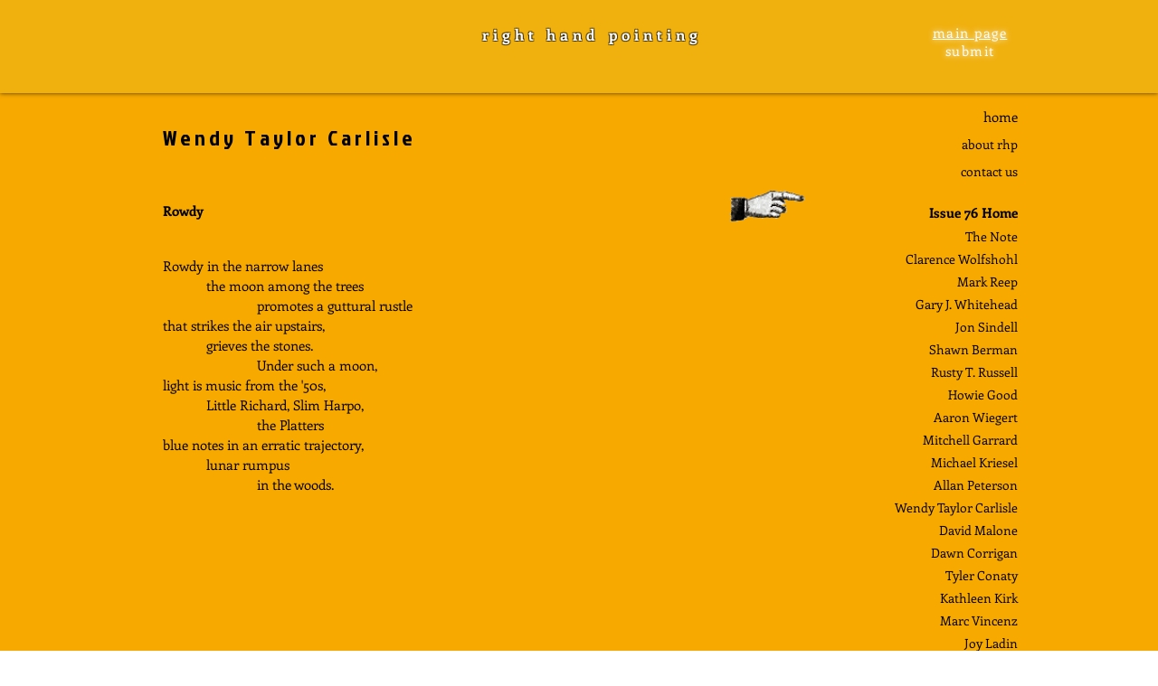

--- FILE ---
content_type: text/html; charset=UTF-8
request_url: https://www.righthandpointing.net/76-wendy-carlisle-2
body_size: 236573
content:
<!DOCTYPE html>
<html lang="en">
<head>
  
  <!-- SEO Tags -->
  <title>Right Hand Pointing Issue 76</title>
  <meta name="description" content="Right Hand Pointing, issue 76"/>
  <link rel="canonical" href="https://www.righthandpointing.net/76-wendy-carlisle-2"/>
  <meta property="og:title" content="Right Hand Pointing Issue 76"/>
  <meta property="og:description" content="Right Hand Pointing, issue 76"/>
  <meta property="og:url" content="https://www.righthandpointing.net/76-wendy-carlisle-2"/>
  <meta property="og:site_name" content="r.hp main"/>
  <meta property="og:type" content="website"/>
  <meta name="twitter:card" content="summary_large_image"/>
  <meta name="twitter:title" content="Right Hand Pointing Issue 76"/>
  <meta name="twitter:description" content="Right Hand Pointing, issue 76"/>

  
  <meta charset='utf-8'>
  <meta name="viewport" content="width=device-width, initial-scale=1" id="wixDesktopViewport" />
  <meta http-equiv="X-UA-Compatible" content="IE=edge">
  <meta name="generator" content="Wix.com Website Builder"/>

  <link rel="icon" sizes="192x192" href="https://static.wixstatic.com/ficons/cd03ae_16238c986c1b4ff48fbf1ec808812c44_fi.ico" type="image/x-icon"/>
  <link rel="shortcut icon" href="https://static.wixstatic.com/ficons/cd03ae_16238c986c1b4ff48fbf1ec808812c44_fi.ico" type="image/x-icon"/>
  <link rel="apple-touch-icon" href="https://static.wixstatic.com/ficons/cd03ae_16238c986c1b4ff48fbf1ec808812c44_fi.ico" type="image/x-icon"/>

  <!-- Safari Pinned Tab Icon -->
  <!-- <link rel="mask-icon" href="https://static.wixstatic.com/ficons/cd03ae_16238c986c1b4ff48fbf1ec808812c44_fi.ico"> -->

  <!-- Original trials -->
  


  <!-- Segmenter Polyfill -->
  <script>
    if (!window.Intl || !window.Intl.Segmenter) {
      (function() {
        var script = document.createElement('script');
        script.src = 'https://static.parastorage.com/unpkg/@formatjs/intl-segmenter@11.7.10/polyfill.iife.js';
        document.head.appendChild(script);
      })();
    }
  </script>

  <!-- Legacy Polyfills -->
  <script nomodule="" src="https://static.parastorage.com/unpkg/core-js-bundle@3.2.1/minified.js"></script>
  <script nomodule="" src="https://static.parastorage.com/unpkg/focus-within-polyfill@5.0.9/dist/focus-within-polyfill.js"></script>

  <!-- Performance API Polyfills -->
  <script>
  (function () {
    var noop = function noop() {};
    if ("performance" in window === false) {
      window.performance = {};
    }
    window.performance.mark = performance.mark || noop;
    window.performance.measure = performance.measure || noop;
    if ("now" in window.performance === false) {
      var nowOffset = Date.now();
      if (performance.timing && performance.timing.navigationStart) {
        nowOffset = performance.timing.navigationStart;
      }
      window.performance.now = function now() {
        return Date.now() - nowOffset;
      };
    }
  })();
  </script>

  <!-- Globals Definitions -->
  <script>
    (function () {
      var now = Date.now()
      window.initialTimestamps = {
        initialTimestamp: now,
        initialRequestTimestamp: Math.round(performance.timeOrigin ? performance.timeOrigin : now - performance.now())
      }

      window.thunderboltTag = "libs-releases-GA-local"
      window.thunderboltVersion = "1.16780.0"
    })();
  </script>

  <!-- Essential Viewer Model -->
  <script type="application/json" id="wix-essential-viewer-model">{"fleetConfig":{"fleetName":"thunderbolt-seo-isolated-renderer","type":"GA","code":0},"mode":{"qa":false,"enableTestApi":false,"debug":false,"ssrIndicator":false,"ssrOnly":false,"siteAssetsFallback":"enable","versionIndicator":false},"componentsLibrariesTopology":[{"artifactId":"editor-elements","namespace":"wixui","url":"https:\/\/static.parastorage.com\/services\/editor-elements\/1.14853.0"},{"artifactId":"editor-elements","namespace":"dsgnsys","url":"https:\/\/static.parastorage.com\/services\/editor-elements\/1.14853.0"}],"siteFeaturesConfigs":{"sessionManager":{"isRunningInDifferentSiteContext":false}},"language":{"userLanguage":"en"},"siteAssets":{"clientTopology":{"mediaRootUrl":"https:\/\/static.wixstatic.com","staticMediaUrl":"https:\/\/static.wixstatic.com\/media","moduleRepoUrl":"https:\/\/static.parastorage.com\/unpkg","fileRepoUrl":"https:\/\/static.parastorage.com\/services","viewerAppsUrl":"https:\/\/viewer-apps.parastorage.com","viewerAssetsUrl":"https:\/\/viewer-assets.parastorage.com","siteAssetsUrl":"https:\/\/siteassets.parastorage.com","pageJsonServerUrls":["https:\/\/pages.parastorage.com","https:\/\/staticorigin.wixstatic.com","https:\/\/www.righthandpointing.net","https:\/\/fallback.wix.com\/wix-html-editor-pages-webapp\/page"],"pathOfTBModulesInFileRepoForFallback":"wix-thunderbolt\/dist\/"}},"siteFeatures":["accessibility","appMonitoring","assetsLoader","businessLogger","captcha","clickHandlerRegistrar","clientSdk","commonConfig","componentsLoader","componentsRegistry","consentPolicy","cyclicTabbing","domSelectors","dynamicPages","environmentWixCodeSdk","environment","lightbox","locationWixCodeSdk","mpaNavigation","navigationManager","navigationPhases","ooi","pages","panorama","protectedPages","renderer","reporter","routerFetch","router","scrollRestoration","seoWixCodeSdk","seo","sessionManager","siteMembersWixCodeSdk","siteMembers","siteScrollBlocker","siteWixCodeSdk","speculationRules","ssrCache","stores","structureApi","thunderboltInitializer","tpaCommons","tpaWorkerFeature","translations","usedPlatformApis","warmupData","windowMessageRegistrar","windowWixCodeSdk","wixCustomElementComponent","wixEmbedsApi","componentsReact","platform"],"site":{"externalBaseUrl":"https:\/\/www.righthandpointing.net","isSEO":true},"media":{"staticMediaUrl":"https:\/\/static.wixstatic.com\/media","mediaRootUrl":"https:\/\/static.wixstatic.com\/","staticVideoUrl":"https:\/\/video.wixstatic.com\/"},"requestUrl":"https:\/\/www.righthandpointing.net\/76-wendy-carlisle-2","rollout":{"siteAssetsVersionsRollout":false,"isDACRollout":0,"isTBRollout":false},"commonConfig":{"brand":"wix","host":"VIEWER","bsi":"","consentPolicy":{},"consentPolicyHeader":{},"siteRevision":"6540","renderingFlow":"NONE","language":"en","locale":"en-us"},"interactionSampleRatio":0.01,"dynamicModelUrl":"https:\/\/www.righthandpointing.net\/_api\/v2\/dynamicmodel","accessTokensUrl":"https:\/\/www.righthandpointing.net\/_api\/v1\/access-tokens","isExcludedFromSecurityExperiments":false,"experiments":{"specs.thunderbolt.hardenFetchAndXHR":true,"specs.thunderbolt.securityExperiments":true}}</script>
  <script>window.viewerModel = JSON.parse(document.getElementById('wix-essential-viewer-model').textContent)</script>

  <script>
    window.commonConfig = viewerModel.commonConfig
  </script>

  
  <!-- BEGIN handleAccessTokens bundle -->

  <script data-url="https://static.parastorage.com/services/wix-thunderbolt/dist/handleAccessTokens.inline.4f2f9a53.bundle.min.js">(()=>{"use strict";function e(e){let{context:o,property:r,value:n,enumerable:i=!0}=e,c=e.get,l=e.set;if(!r||void 0===n&&!c&&!l)return new Error("property and value are required");let a=o||globalThis,s=a?.[r],u={};if(void 0!==n)u.value=n;else{if(c){let e=t(c);e&&(u.get=e)}if(l){let e=t(l);e&&(u.set=e)}}let p={...u,enumerable:i||!1,configurable:!1};void 0!==n&&(p.writable=!1);try{Object.defineProperty(a,r,p)}catch(e){return e instanceof TypeError?s:e}return s}function t(e,t){return"function"==typeof e?e:!0===e?.async&&"function"==typeof e.func?t?async function(t){return e.func(t)}:async function(){return e.func()}:"function"==typeof e?.func?e.func:void 0}try{e({property:"strictDefine",value:e})}catch{}try{e({property:"defineStrictObject",value:r})}catch{}try{e({property:"defineStrictMethod",value:n})}catch{}var o=["toString","toLocaleString","valueOf","constructor","prototype"];function r(t){let{context:n,property:c,propertiesToExclude:l=[],skipPrototype:a=!1,hardenPrototypePropertiesToExclude:s=[]}=t;if(!c)return new Error("property is required");let u=(n||globalThis)[c],p={},f=i(n,c);u&&("object"==typeof u||"function"==typeof u)&&Reflect.ownKeys(u).forEach(t=>{if(!l.includes(t)&&!o.includes(t)){let o=i(u,t);if(o&&(o.writable||o.configurable)){let{value:r,get:n,set:i,enumerable:c=!1}=o,l={};void 0!==r?l.value=r:n?l.get=n:i&&(l.set=i);try{let o=e({context:u,property:t,...l,enumerable:c});p[t]=o}catch(e){if(!(e instanceof TypeError))throw e;try{p[t]=o.value||o.get||o.set}catch{}}}}});let d={originalObject:u,originalProperties:p};if(!a&&void 0!==u?.prototype){let e=r({context:u,property:"prototype",propertiesToExclude:s,skipPrototype:!0});e instanceof Error||(d.originalPrototype=e?.originalObject,d.originalPrototypeProperties=e?.originalProperties)}return e({context:n,property:c,value:u,enumerable:f?.enumerable}),d}function n(t,o){let r=(o||globalThis)[t],n=i(o||globalThis,t);return r&&n&&(n.writable||n.configurable)?(Object.freeze(r),e({context:globalThis,property:t,value:r})):r}function i(e,t){if(e&&t)try{return Reflect.getOwnPropertyDescriptor(e,t)}catch{return}}function c(e){if("string"!=typeof e)return e;try{return decodeURIComponent(e).toLowerCase().trim()}catch{return e.toLowerCase().trim()}}function l(e,t){let o="";if("string"==typeof e)o=e.split("=")[0]?.trim()||"";else{if(!e||"string"!=typeof e.name)return!1;o=e.name}return t.has(c(o)||"")}function a(e,t){let o;return o="string"==typeof e?e.split(";").map(e=>e.trim()).filter(e=>e.length>0):e||[],o.filter(e=>!l(e,t))}var s=null;function u(){return null===s&&(s=typeof Document>"u"?void 0:Object.getOwnPropertyDescriptor(Document.prototype,"cookie")),s}function p(t,o){if(!globalThis?.cookieStore)return;let r=globalThis.cookieStore.get.bind(globalThis.cookieStore),n=globalThis.cookieStore.getAll.bind(globalThis.cookieStore),i=globalThis.cookieStore.set.bind(globalThis.cookieStore),c=globalThis.cookieStore.delete.bind(globalThis.cookieStore);return e({context:globalThis.CookieStore.prototype,property:"get",value:async function(e){return l(("string"==typeof e?e:e.name)||"",t)?null:r.call(this,e)},enumerable:!0}),e({context:globalThis.CookieStore.prototype,property:"getAll",value:async function(){return a(await n.apply(this,Array.from(arguments)),t)},enumerable:!0}),e({context:globalThis.CookieStore.prototype,property:"set",value:async function(){let e=Array.from(arguments);if(!l(1===e.length?e[0].name:e[0],t))return i.apply(this,e);o&&console.warn(o)},enumerable:!0}),e({context:globalThis.CookieStore.prototype,property:"delete",value:async function(){let e=Array.from(arguments);if(!l(1===e.length?e[0].name:e[0],t))return c.apply(this,e)},enumerable:!0}),e({context:globalThis.cookieStore,property:"prototype",value:globalThis.CookieStore.prototype,enumerable:!1}),e({context:globalThis,property:"cookieStore",value:globalThis.cookieStore,enumerable:!0}),{get:r,getAll:n,set:i,delete:c}}var f=["TextEncoder","TextDecoder","XMLHttpRequestEventTarget","EventTarget","URL","JSON","Reflect","Object","Array","Map","Set","WeakMap","WeakSet","Promise","Symbol","Error"],d=["addEventListener","removeEventListener","dispatchEvent","encodeURI","encodeURIComponent","decodeURI","decodeURIComponent"];const y=(e,t)=>{try{const o=t?t.get.call(document):document.cookie;return o.split(";").map(e=>e.trim()).filter(t=>t?.startsWith(e))[0]?.split("=")[1]}catch(e){return""}},g=(e="",t="",o="/")=>`${e}=; ${t?`domain=${t};`:""} max-age=0; path=${o}; expires=Thu, 01 Jan 1970 00:00:01 GMT`;function m(){(function(){if("undefined"!=typeof window){const e=performance.getEntriesByType("navigation")[0];return"back_forward"===(e?.type||"")}return!1})()&&function(){const{counter:e}=function(){const e=b("getItem");if(e){const[t,o]=e.split("-"),r=o?parseInt(o,10):0;if(r>=3){const e=t?Number(t):0;if(Date.now()-e>6e4)return{counter:0}}return{counter:r}}return{counter:0}}();e<3?(!function(e=1){b("setItem",`${Date.now()}-${e}`)}(e+1),window.location.reload()):console.error("ATS: Max reload attempts reached")}()}function b(e,t){try{return sessionStorage[e]("reload",t||"")}catch(e){console.error("ATS: Error calling sessionStorage:",e)}}const h="client-session-bind",v="sec-fetch-unsupported",{experiments:w}=window.viewerModel,T=[h,"client-binding",v,"svSession","smSession","server-session-bind","wixSession2","wixSession3"].map(e=>e.toLowerCase()),{cookie:S}=function(t,o){let r=new Set(t);return e({context:document,property:"cookie",set:{func:e=>function(e,t,o,r){let n=u(),i=c(t.split(";")[0]||"")||"";[...o].every(e=>!i.startsWith(e.toLowerCase()))&&n?.set?n.set.call(e,t):r&&console.warn(r)}(document,e,r,o)},get:{func:()=>function(e,t){let o=u();if(!o?.get)throw new Error("Cookie descriptor or getter not available");return a(o.get.call(e),t).join("; ")}(document,r)},enumerable:!0}),{cookieStore:p(r,o),cookie:u()}}(T),k="tbReady",x="security_overrideGlobals",{experiments:E,siteFeaturesConfigs:C,accessTokensUrl:P}=window.viewerModel,R=P,M={},O=(()=>{const e=y(h,S);if(w["specs.thunderbolt.browserCacheReload"]){y(v,S)||e?b("removeItem"):m()}return(()=>{const e=g(h),t=g(h,location.hostname);S.set.call(document,e),S.set.call(document,t)})(),e})();O&&(M["client-binding"]=O);const D=fetch;addEventListener(k,function e(t){const{logger:o}=t.detail;try{window.tb.init({fetch:D,fetchHeaders:M})}catch(e){const t=new Error("TB003");o.meter(`${x}_${t.message}`,{paramsOverrides:{errorType:x,eventString:t.message}}),window?.viewerModel?.mode.debug&&console.error(e)}finally{removeEventListener(k,e)}}),E["specs.thunderbolt.hardenFetchAndXHR"]||(window.fetchDynamicModel=()=>C.sessionManager.isRunningInDifferentSiteContext?Promise.resolve({}):fetch(R,{credentials:"same-origin",headers:M}).then(function(e){if(!e.ok)throw new Error(`[${e.status}]${e.statusText}`);return e.json()}),window.dynamicModelPromise=window.fetchDynamicModel())})();
//# sourceMappingURL=https://static.parastorage.com/services/wix-thunderbolt/dist/handleAccessTokens.inline.4f2f9a53.bundle.min.js.map</script>

<!-- END handleAccessTokens bundle -->

<!-- BEGIN overrideGlobals bundle -->

<script data-url="https://static.parastorage.com/services/wix-thunderbolt/dist/overrideGlobals.inline.ec13bfcf.bundle.min.js">(()=>{"use strict";function e(e){let{context:r,property:o,value:n,enumerable:i=!0}=e,c=e.get,a=e.set;if(!o||void 0===n&&!c&&!a)return new Error("property and value are required");let l=r||globalThis,u=l?.[o],s={};if(void 0!==n)s.value=n;else{if(c){let e=t(c);e&&(s.get=e)}if(a){let e=t(a);e&&(s.set=e)}}let p={...s,enumerable:i||!1,configurable:!1};void 0!==n&&(p.writable=!1);try{Object.defineProperty(l,o,p)}catch(e){return e instanceof TypeError?u:e}return u}function t(e,t){return"function"==typeof e?e:!0===e?.async&&"function"==typeof e.func?t?async function(t){return e.func(t)}:async function(){return e.func()}:"function"==typeof e?.func?e.func:void 0}try{e({property:"strictDefine",value:e})}catch{}try{e({property:"defineStrictObject",value:o})}catch{}try{e({property:"defineStrictMethod",value:n})}catch{}var r=["toString","toLocaleString","valueOf","constructor","prototype"];function o(t){let{context:n,property:c,propertiesToExclude:a=[],skipPrototype:l=!1,hardenPrototypePropertiesToExclude:u=[]}=t;if(!c)return new Error("property is required");let s=(n||globalThis)[c],p={},f=i(n,c);s&&("object"==typeof s||"function"==typeof s)&&Reflect.ownKeys(s).forEach(t=>{if(!a.includes(t)&&!r.includes(t)){let r=i(s,t);if(r&&(r.writable||r.configurable)){let{value:o,get:n,set:i,enumerable:c=!1}=r,a={};void 0!==o?a.value=o:n?a.get=n:i&&(a.set=i);try{let r=e({context:s,property:t,...a,enumerable:c});p[t]=r}catch(e){if(!(e instanceof TypeError))throw e;try{p[t]=r.value||r.get||r.set}catch{}}}}});let d={originalObject:s,originalProperties:p};if(!l&&void 0!==s?.prototype){let e=o({context:s,property:"prototype",propertiesToExclude:u,skipPrototype:!0});e instanceof Error||(d.originalPrototype=e?.originalObject,d.originalPrototypeProperties=e?.originalProperties)}return e({context:n,property:c,value:s,enumerable:f?.enumerable}),d}function n(t,r){let o=(r||globalThis)[t],n=i(r||globalThis,t);return o&&n&&(n.writable||n.configurable)?(Object.freeze(o),e({context:globalThis,property:t,value:o})):o}function i(e,t){if(e&&t)try{return Reflect.getOwnPropertyDescriptor(e,t)}catch{return}}function c(e){if("string"!=typeof e)return e;try{return decodeURIComponent(e).toLowerCase().trim()}catch{return e.toLowerCase().trim()}}function a(e,t){return e instanceof Headers?e.forEach((r,o)=>{l(o,t)||e.delete(o)}):Object.keys(e).forEach(r=>{l(r,t)||delete e[r]}),e}function l(e,t){return!t.has(c(e)||"")}function u(e,t){let r=!0,o=function(e){let t,r;if(globalThis.Request&&e instanceof Request)t=e.url;else{if("function"!=typeof e?.toString)throw new Error("Unsupported type for url");t=e.toString()}try{return new URL(t).pathname}catch{return r=t.replace(/#.+/gi,"").split("?").shift(),r.startsWith("/")?r:`/${r}`}}(e),n=c(o);return n&&t.some(e=>n.includes(e))&&(r=!1),r}function s(t,r,o){let n=fetch,i=XMLHttpRequest,c=new Set(r);function s(){let e=new i,r=e.open,n=e.setRequestHeader;return e.open=function(){let n=Array.from(arguments),i=n[1];if(n.length<2||u(i,t))return r.apply(e,n);throw new Error(o||`Request not allowed for path ${i}`)},e.setRequestHeader=function(t,r){l(decodeURIComponent(t),c)&&n.call(e,t,r)},e}return e({property:"fetch",value:function(){let e=function(e,t){return globalThis.Request&&e[0]instanceof Request&&e[0]?.headers?a(e[0].headers,t):e[1]?.headers&&a(e[1].headers,t),e}(arguments,c);return u(arguments[0],t)?n.apply(globalThis,Array.from(e)):new Promise((e,t)=>{t(new Error(o||`Request not allowed for path ${arguments[0]}`))})},enumerable:!0}),e({property:"XMLHttpRequest",value:s,enumerable:!0}),Object.keys(i).forEach(e=>{s[e]=i[e]}),{fetch:n,XMLHttpRequest:i}}var p=["TextEncoder","TextDecoder","XMLHttpRequestEventTarget","EventTarget","URL","JSON","Reflect","Object","Array","Map","Set","WeakMap","WeakSet","Promise","Symbol","Error"],f=["addEventListener","removeEventListener","dispatchEvent","encodeURI","encodeURIComponent","decodeURI","decodeURIComponent"];const d=function(){let t=globalThis.open,r=document.open;function o(e,r,o){let n="string"!=typeof e,i=t.call(window,e,r,o);return n||e&&function(e){return e.startsWith("//")&&/(?:[a-z0-9](?:[a-z0-9-]{0,61}[a-z0-9])?\.)+[a-z0-9][a-z0-9-]{0,61}[a-z0-9]/g.test(`${location.protocol}:${e}`)&&(e=`${location.protocol}${e}`),!e.startsWith("http")||new URL(e).hostname===location.hostname}(e)?{}:i}return e({property:"open",value:o,context:globalThis,enumerable:!0}),e({property:"open",value:function(e,t,n){return e?o(e,t,n):r.call(document,e||"",t||"",n||"")},context:document,enumerable:!0}),{open:t,documentOpen:r}},y=function(){let t=document.createElement,r=Element.prototype.setAttribute,o=Element.prototype.setAttributeNS;return e({property:"createElement",context:document,value:function(n,i){let a=t.call(document,n,i);if("iframe"===c(n)){e({property:"srcdoc",context:a,get:()=>"",set:()=>{console.warn("`srcdoc` is not allowed in iframe elements.")}});let t=function(e,t){"srcdoc"!==e.toLowerCase()?r.call(a,e,t):console.warn("`srcdoc` attribute is not allowed to be set.")},n=function(e,t,r){"srcdoc"!==t.toLowerCase()?o.call(a,e,t,r):console.warn("`srcdoc` attribute is not allowed to be set.")};a.setAttribute=t,a.setAttributeNS=n}return a},enumerable:!0}),{createElement:t,setAttribute:r,setAttributeNS:o}},m=["client-binding"],b=["/_api/v1/access-tokens","/_api/v2/dynamicmodel","/_api/one-app-session-web/v3/businesses"],h=function(){let t=setTimeout,r=setInterval;return o("setTimeout",0,globalThis),o("setInterval",0,globalThis),{setTimeout:t,setInterval:r};function o(t,r,o){let n=o||globalThis,i=n[t];if(!i||"function"!=typeof i)throw new Error(`Function ${t} not found or is not a function`);e({property:t,value:function(){let e=Array.from(arguments);if("string"!=typeof e[r])return i.apply(n,e);console.warn(`Calling ${t} with a String Argument at index ${r} is not allowed`)},context:o,enumerable:!0})}},v=function(){if(navigator&&"serviceWorker"in navigator){let t=navigator.serviceWorker.register;return e({context:navigator.serviceWorker,property:"register",value:function(){console.log("Service worker registration is not allowed")},enumerable:!0}),{register:t}}return{}};performance.mark("overrideGlobals started");const{isExcludedFromSecurityExperiments:g,experiments:w}=window.viewerModel,E=!g&&w["specs.thunderbolt.securityExperiments"];try{d(),E&&y(),w["specs.thunderbolt.hardenFetchAndXHR"]&&E&&s(b,m),v(),(e=>{let t=[],r=[];r=r.concat(["TextEncoder","TextDecoder"]),e&&(r=r.concat(["XMLHttpRequestEventTarget","EventTarget"])),r=r.concat(["URL","JSON"]),e&&(t=t.concat(["addEventListener","removeEventListener"])),t=t.concat(["encodeURI","encodeURIComponent","decodeURI","decodeURIComponent"]),r=r.concat(["String","Number"]),e&&r.push("Object"),r=r.concat(["Reflect"]),t.forEach(e=>{n(e),["addEventListener","removeEventListener"].includes(e)&&n(e,document)}),r.forEach(e=>{o({property:e})})})(E),E&&h()}catch(e){window?.viewerModel?.mode.debug&&console.error(e);const t=new Error("TB006");window.fedops?.reportError(t,"security_overrideGlobals"),window.Sentry?window.Sentry.captureException(t):globalThis.defineStrictProperty("sentryBuffer",[t],window,!1)}performance.mark("overrideGlobals ended")})();
//# sourceMappingURL=https://static.parastorage.com/services/wix-thunderbolt/dist/overrideGlobals.inline.ec13bfcf.bundle.min.js.map</script>

<!-- END overrideGlobals bundle -->


  
  <script>
    window.commonConfig = viewerModel.commonConfig

	
    window.clientSdk = new Proxy({}, {get: (target, prop) => (...args) => window.externalsRegistry.clientSdk.loaded.then(() => window.__clientSdk__[prop](...args))})
    
  </script>

  <!-- Initial CSS -->
  <style data-url="https://static.parastorage.com/services/wix-thunderbolt/dist/main.347af09f.min.css">@keyframes slide-horizontal-new{0%{transform:translateX(100%)}}@keyframes slide-horizontal-old{80%{opacity:1}to{opacity:0;transform:translateX(-100%)}}@keyframes slide-vertical-new{0%{transform:translateY(-100%)}}@keyframes slide-vertical-old{80%{opacity:1}to{opacity:0;transform:translateY(100%)}}@keyframes out-in-new{0%{opacity:0}}@keyframes out-in-old{to{opacity:0}}:root:active-view-transition{view-transition-name:none}::view-transition{pointer-events:none}:root:active-view-transition::view-transition-new(page-group),:root:active-view-transition::view-transition-old(page-group){animation-duration:.6s;cursor:wait;pointer-events:all}:root:active-view-transition-type(SlideHorizontal)::view-transition-old(page-group){animation:slide-horizontal-old .6s cubic-bezier(.83,0,.17,1) forwards;mix-blend-mode:normal}:root:active-view-transition-type(SlideHorizontal)::view-transition-new(page-group){animation:slide-horizontal-new .6s cubic-bezier(.83,0,.17,1) backwards;mix-blend-mode:normal}:root:active-view-transition-type(SlideVertical)::view-transition-old(page-group){animation:slide-vertical-old .6s cubic-bezier(.83,0,.17,1) forwards;mix-blend-mode:normal}:root:active-view-transition-type(SlideVertical)::view-transition-new(page-group){animation:slide-vertical-new .6s cubic-bezier(.83,0,.17,1) backwards;mix-blend-mode:normal}:root:active-view-transition-type(OutIn)::view-transition-old(page-group){animation:out-in-old .35s cubic-bezier(.22,1,.36,1) forwards}:root:active-view-transition-type(OutIn)::view-transition-new(page-group){animation:out-in-new .35s cubic-bezier(.64,0,.78,0) .35s backwards}@media(prefers-reduced-motion:reduce){::view-transition-group(*),::view-transition-new(*),::view-transition-old(*){animation:none!important}}body,html{background:transparent;border:0;margin:0;outline:0;padding:0;vertical-align:baseline}body{--scrollbar-width:0px;font-family:Arial,Helvetica,sans-serif;font-size:10px}body,html{height:100%}body{overflow-x:auto;overflow-y:scroll}body:not(.responsive) #site-root{min-width:var(--site-width);width:100%}body:not([data-js-loaded]) [data-hide-prejs]{visibility:hidden}interact-element{display:contents}#SITE_CONTAINER{position:relative}:root{--one-unit:1vw;--section-max-width:9999px;--spx-stopper-max:9999px;--spx-stopper-min:0px;--browser-zoom:1}@supports(-webkit-appearance:none) and (stroke-color:transparent){:root{--safari-sticky-fix:opacity;--experimental-safari-sticky-fix:translateZ(0)}}@supports(container-type:inline-size){:root{--one-unit:1cqw}}[id^=oldHoverBox-]{mix-blend-mode:plus-lighter;transition:opacity .5s ease,visibility .5s ease}[data-mesh-id$=inlineContent-gridContainer]:has(>[id^=oldHoverBox-]){isolation:isolate}</style>
<style data-url="https://static.parastorage.com/services/wix-thunderbolt/dist/main.renderer.9cb0985f.min.css">a,abbr,acronym,address,applet,b,big,blockquote,button,caption,center,cite,code,dd,del,dfn,div,dl,dt,em,fieldset,font,footer,form,h1,h2,h3,h4,h5,h6,header,i,iframe,img,ins,kbd,label,legend,li,nav,object,ol,p,pre,q,s,samp,section,small,span,strike,strong,sub,sup,table,tbody,td,tfoot,th,thead,title,tr,tt,u,ul,var{background:transparent;border:0;margin:0;outline:0;padding:0;vertical-align:baseline}input,select,textarea{box-sizing:border-box;font-family:Helvetica,Arial,sans-serif}ol,ul{list-style:none}blockquote,q{quotes:none}ins{text-decoration:none}del{text-decoration:line-through}table{border-collapse:collapse;border-spacing:0}a{cursor:pointer;text-decoration:none}.testStyles{overflow-y:hidden}.reset-button{-webkit-appearance:none;background:none;border:0;color:inherit;font:inherit;line-height:normal;outline:0;overflow:visible;padding:0;-webkit-user-select:none;-moz-user-select:none;-ms-user-select:none}:focus{outline:none}body.device-mobile-optimized:not(.disable-site-overflow){overflow-x:hidden;overflow-y:scroll}body.device-mobile-optimized:not(.responsive) #SITE_CONTAINER{margin-left:auto;margin-right:auto;overflow-x:visible;position:relative;width:320px}body.device-mobile-optimized:not(.responsive):not(.blockSiteScrolling) #SITE_CONTAINER{margin-top:0}body.device-mobile-optimized>*{max-width:100%!important}body.device-mobile-optimized #site-root{overflow-x:hidden;overflow-y:hidden}@supports(overflow:clip){body.device-mobile-optimized #site-root{overflow-x:clip;overflow-y:clip}}body.device-mobile-non-optimized #SITE_CONTAINER #site-root{overflow-x:clip;overflow-y:clip}body.device-mobile-non-optimized.fullScreenMode{background-color:#5f6360}body.device-mobile-non-optimized.fullScreenMode #MOBILE_ACTIONS_MENU,body.device-mobile-non-optimized.fullScreenMode #SITE_BACKGROUND,body.device-mobile-non-optimized.fullScreenMode #site-root,body.fullScreenMode #WIX_ADS{visibility:hidden}body.fullScreenMode{overflow-x:hidden!important;overflow-y:hidden!important}body.fullScreenMode.device-mobile-optimized #TINY_MENU{opacity:0;pointer-events:none}body.fullScreenMode-scrollable.device-mobile-optimized{overflow-x:hidden!important;overflow-y:auto!important}body.fullScreenMode-scrollable.device-mobile-optimized #masterPage,body.fullScreenMode-scrollable.device-mobile-optimized #site-root{overflow-x:hidden!important;overflow-y:hidden!important}body.fullScreenMode-scrollable.device-mobile-optimized #SITE_BACKGROUND,body.fullScreenMode-scrollable.device-mobile-optimized #masterPage{height:auto!important}body.fullScreenMode-scrollable.device-mobile-optimized #masterPage.mesh-layout{height:0!important}body.blockSiteScrolling,body.siteScrollingBlocked{position:fixed;width:100%}body.blockSiteScrolling #SITE_CONTAINER{margin-top:calc(var(--blocked-site-scroll-margin-top)*-1)}#site-root{margin:0 auto;min-height:100%;position:relative;top:var(--wix-ads-height)}#site-root img:not([src]){visibility:hidden}#site-root svg img:not([src]){visibility:visible}.auto-generated-link{color:inherit}#SCROLL_TO_BOTTOM,#SCROLL_TO_TOP{height:0}.has-click-trigger{cursor:pointer}.fullScreenOverlay{bottom:0;display:flex;justify-content:center;left:0;overflow-y:hidden;position:fixed;right:0;top:-60px;z-index:1005}.fullScreenOverlay>.fullScreenOverlayContent{bottom:0;left:0;margin:0 auto;overflow:hidden;position:absolute;right:0;top:60px;transform:translateZ(0)}[data-mesh-id$=centeredContent],[data-mesh-id$=form],[data-mesh-id$=inlineContent]{pointer-events:none;position:relative}[data-mesh-id$=-gridWrapper],[data-mesh-id$=-rotated-wrapper]{pointer-events:none}[data-mesh-id$=-gridContainer]>*,[data-mesh-id$=-rotated-wrapper]>*,[data-mesh-id$=inlineContent]>:not([data-mesh-id$=-gridContainer]){pointer-events:auto}.device-mobile-optimized #masterPage.mesh-layout #SOSP_CONTAINER_CUSTOM_ID{grid-area:2/1/3/2;-ms-grid-row:2;position:relative}#masterPage.mesh-layout{-ms-grid-rows:max-content max-content min-content max-content;-ms-grid-columns:100%;align-items:start;display:-ms-grid;display:grid;grid-template-columns:100%;grid-template-rows:max-content max-content min-content max-content;justify-content:stretch}#masterPage.mesh-layout #PAGES_CONTAINER,#masterPage.mesh-layout #SITE_FOOTER-placeholder,#masterPage.mesh-layout #SITE_FOOTER_WRAPPER,#masterPage.mesh-layout #SITE_HEADER-placeholder,#masterPage.mesh-layout #SITE_HEADER_WRAPPER,#masterPage.mesh-layout #SOSP_CONTAINER_CUSTOM_ID[data-state~=mobileView],#masterPage.mesh-layout #soapAfterPagesContainer,#masterPage.mesh-layout #soapBeforePagesContainer{-ms-grid-row-align:start;-ms-grid-column-align:start;-ms-grid-column:1}#masterPage.mesh-layout #SITE_HEADER-placeholder,#masterPage.mesh-layout #SITE_HEADER_WRAPPER{grid-area:1/1/2/2;-ms-grid-row:1}#masterPage.mesh-layout #PAGES_CONTAINER,#masterPage.mesh-layout #soapAfterPagesContainer,#masterPage.mesh-layout #soapBeforePagesContainer{grid-area:3/1/4/2;-ms-grid-row:3}#masterPage.mesh-layout #soapAfterPagesContainer,#masterPage.mesh-layout #soapBeforePagesContainer{width:100%}#masterPage.mesh-layout #PAGES_CONTAINER{align-self:stretch}#masterPage.mesh-layout main#PAGES_CONTAINER{display:block}#masterPage.mesh-layout #SITE_FOOTER-placeholder,#masterPage.mesh-layout #SITE_FOOTER_WRAPPER{grid-area:4/1/5/2;-ms-grid-row:4}#masterPage.mesh-layout #SITE_PAGES,#masterPage.mesh-layout [data-mesh-id=PAGES_CONTAINERcenteredContent],#masterPage.mesh-layout [data-mesh-id=PAGES_CONTAINERinlineContent]{height:100%}#masterPage.mesh-layout.desktop>*{width:100%}#masterPage.mesh-layout #PAGES_CONTAINER,#masterPage.mesh-layout #SITE_FOOTER,#masterPage.mesh-layout #SITE_FOOTER_WRAPPER,#masterPage.mesh-layout #SITE_HEADER,#masterPage.mesh-layout #SITE_HEADER_WRAPPER,#masterPage.mesh-layout #SITE_PAGES,#masterPage.mesh-layout #masterPageinlineContent{position:relative}#masterPage.mesh-layout #SITE_HEADER{grid-area:1/1/2/2}#masterPage.mesh-layout #SITE_FOOTER{grid-area:4/1/5/2}#masterPage.mesh-layout.overflow-x-clip #SITE_FOOTER,#masterPage.mesh-layout.overflow-x-clip #SITE_HEADER{overflow-x:clip}[data-z-counter]{z-index:0}[data-z-counter="0"]{z-index:auto}.wixSiteProperties{-webkit-font-smoothing:antialiased;-moz-osx-font-smoothing:grayscale}:root{--wst-button-color-fill-primary:rgb(var(--color_48));--wst-button-color-border-primary:rgb(var(--color_49));--wst-button-color-text-primary:rgb(var(--color_50));--wst-button-color-fill-primary-hover:rgb(var(--color_51));--wst-button-color-border-primary-hover:rgb(var(--color_52));--wst-button-color-text-primary-hover:rgb(var(--color_53));--wst-button-color-fill-primary-disabled:rgb(var(--color_54));--wst-button-color-border-primary-disabled:rgb(var(--color_55));--wst-button-color-text-primary-disabled:rgb(var(--color_56));--wst-button-color-fill-secondary:rgb(var(--color_57));--wst-button-color-border-secondary:rgb(var(--color_58));--wst-button-color-text-secondary:rgb(var(--color_59));--wst-button-color-fill-secondary-hover:rgb(var(--color_60));--wst-button-color-border-secondary-hover:rgb(var(--color_61));--wst-button-color-text-secondary-hover:rgb(var(--color_62));--wst-button-color-fill-secondary-disabled:rgb(var(--color_63));--wst-button-color-border-secondary-disabled:rgb(var(--color_64));--wst-button-color-text-secondary-disabled:rgb(var(--color_65));--wst-color-fill-base-1:rgb(var(--color_36));--wst-color-fill-base-2:rgb(var(--color_37));--wst-color-fill-base-shade-1:rgb(var(--color_38));--wst-color-fill-base-shade-2:rgb(var(--color_39));--wst-color-fill-base-shade-3:rgb(var(--color_40));--wst-color-fill-accent-1:rgb(var(--color_41));--wst-color-fill-accent-2:rgb(var(--color_42));--wst-color-fill-accent-3:rgb(var(--color_43));--wst-color-fill-accent-4:rgb(var(--color_44));--wst-color-fill-background-primary:rgb(var(--color_11));--wst-color-fill-background-secondary:rgb(var(--color_12));--wst-color-text-primary:rgb(var(--color_15));--wst-color-text-secondary:rgb(var(--color_14));--wst-color-action:rgb(var(--color_18));--wst-color-disabled:rgb(var(--color_39));--wst-color-title:rgb(var(--color_45));--wst-color-subtitle:rgb(var(--color_46));--wst-color-line:rgb(var(--color_47));--wst-font-style-h2:var(--font_2);--wst-font-style-h3:var(--font_3);--wst-font-style-h4:var(--font_4);--wst-font-style-h5:var(--font_5);--wst-font-style-h6:var(--font_6);--wst-font-style-body-large:var(--font_7);--wst-font-style-body-medium:var(--font_8);--wst-font-style-body-small:var(--font_9);--wst-font-style-body-x-small:var(--font_10);--wst-color-custom-1:rgb(var(--color_13));--wst-color-custom-2:rgb(var(--color_16));--wst-color-custom-3:rgb(var(--color_17));--wst-color-custom-4:rgb(var(--color_19));--wst-color-custom-5:rgb(var(--color_20));--wst-color-custom-6:rgb(var(--color_21));--wst-color-custom-7:rgb(var(--color_22));--wst-color-custom-8:rgb(var(--color_23));--wst-color-custom-9:rgb(var(--color_24));--wst-color-custom-10:rgb(var(--color_25));--wst-color-custom-11:rgb(var(--color_26));--wst-color-custom-12:rgb(var(--color_27));--wst-color-custom-13:rgb(var(--color_28));--wst-color-custom-14:rgb(var(--color_29));--wst-color-custom-15:rgb(var(--color_30));--wst-color-custom-16:rgb(var(--color_31));--wst-color-custom-17:rgb(var(--color_32));--wst-color-custom-18:rgb(var(--color_33));--wst-color-custom-19:rgb(var(--color_34));--wst-color-custom-20:rgb(var(--color_35))}.wix-presets-wrapper{display:contents}</style>

  <meta name="format-detection" content="telephone=no">
  <meta name="skype_toolbar" content="skype_toolbar_parser_compatible">
  
  

  

  

  <!-- head performance data start -->
  
  <!-- head performance data end -->
  

    


    
<style data-href="https://static.parastorage.com/services/editor-elements-library/dist/thunderbolt/rb_wixui.thunderbolt_bootstrap.a1b00b19.min.css">.cwL6XW{cursor:pointer}.sNF2R0{opacity:0}.hLoBV3{transition:opacity var(--transition-duration) cubic-bezier(.37,0,.63,1)}.Rdf41z,.hLoBV3{opacity:1}.ftlZWo{transition:opacity var(--transition-duration) cubic-bezier(.37,0,.63,1)}.ATGlOr,.ftlZWo{opacity:0}.KQSXD0{transition:opacity var(--transition-duration) cubic-bezier(.64,0,.78,0)}.KQSXD0,.pagQKE{opacity:1}._6zG5H{opacity:0;transition:opacity var(--transition-duration) cubic-bezier(.22,1,.36,1)}.BB49uC{transform:translateX(100%)}.j9xE1V{transition:transform var(--transition-duration) cubic-bezier(.87,0,.13,1)}.ICs7Rs,.j9xE1V{transform:translateX(0)}.DxijZJ{transition:transform var(--transition-duration) cubic-bezier(.87,0,.13,1)}.B5kjYq,.DxijZJ{transform:translateX(-100%)}.cJijIV{transition:transform var(--transition-duration) cubic-bezier(.87,0,.13,1)}.cJijIV,.hOxaWM{transform:translateX(0)}.T9p3fN{transform:translateX(100%);transition:transform var(--transition-duration) cubic-bezier(.87,0,.13,1)}.qDxYJm{transform:translateY(100%)}.aA9V0P{transition:transform var(--transition-duration) cubic-bezier(.87,0,.13,1)}.YPXPAS,.aA9V0P{transform:translateY(0)}.Xf2zsA{transition:transform var(--transition-duration) cubic-bezier(.87,0,.13,1)}.Xf2zsA,.y7Kt7s{transform:translateY(-100%)}.EeUgMu{transition:transform var(--transition-duration) cubic-bezier(.87,0,.13,1)}.EeUgMu,.fdHrtm{transform:translateY(0)}.WIFaG4{transform:translateY(100%);transition:transform var(--transition-duration) cubic-bezier(.87,0,.13,1)}body:not(.responsive) .JsJXaX{overflow-x:clip}:root:active-view-transition .JsJXaX{view-transition-name:page-group}.AnQkDU{display:grid;grid-template-columns:1fr;grid-template-rows:1fr;height:100%}.AnQkDU>div{align-self:stretch!important;grid-area:1/1/2/2;justify-self:stretch!important}.StylableButton2545352419__root{-archetype:box;border:none;box-sizing:border-box;cursor:pointer;display:block;height:100%;min-height:10px;min-width:10px;padding:0;touch-action:manipulation;width:100%}.StylableButton2545352419__root[disabled]{pointer-events:none}.StylableButton2545352419__root:not(:hover):not([disabled]).StylableButton2545352419--hasBackgroundColor{background-color:var(--corvid-background-color)!important}.StylableButton2545352419__root:hover:not([disabled]).StylableButton2545352419--hasHoverBackgroundColor{background-color:var(--corvid-hover-background-color)!important}.StylableButton2545352419__root:not(:hover)[disabled].StylableButton2545352419--hasDisabledBackgroundColor{background-color:var(--corvid-disabled-background-color)!important}.StylableButton2545352419__root:not(:hover):not([disabled]).StylableButton2545352419--hasBorderColor{border-color:var(--corvid-border-color)!important}.StylableButton2545352419__root:hover:not([disabled]).StylableButton2545352419--hasHoverBorderColor{border-color:var(--corvid-hover-border-color)!important}.StylableButton2545352419__root:not(:hover)[disabled].StylableButton2545352419--hasDisabledBorderColor{border-color:var(--corvid-disabled-border-color)!important}.StylableButton2545352419__root.StylableButton2545352419--hasBorderRadius{border-radius:var(--corvid-border-radius)!important}.StylableButton2545352419__root.StylableButton2545352419--hasBorderWidth{border-width:var(--corvid-border-width)!important}.StylableButton2545352419__root:not(:hover):not([disabled]).StylableButton2545352419--hasColor,.StylableButton2545352419__root:not(:hover):not([disabled]).StylableButton2545352419--hasColor .StylableButton2545352419__label{color:var(--corvid-color)!important}.StylableButton2545352419__root:hover:not([disabled]).StylableButton2545352419--hasHoverColor,.StylableButton2545352419__root:hover:not([disabled]).StylableButton2545352419--hasHoverColor .StylableButton2545352419__label{color:var(--corvid-hover-color)!important}.StylableButton2545352419__root:not(:hover)[disabled].StylableButton2545352419--hasDisabledColor,.StylableButton2545352419__root:not(:hover)[disabled].StylableButton2545352419--hasDisabledColor .StylableButton2545352419__label{color:var(--corvid-disabled-color)!important}.StylableButton2545352419__link{-archetype:box;box-sizing:border-box;color:#000;text-decoration:none}.StylableButton2545352419__container{align-items:center;display:flex;flex-basis:auto;flex-direction:row;flex-grow:1;height:100%;justify-content:center;overflow:hidden;transition:all .2s ease,visibility 0s;width:100%}.StylableButton2545352419__label{-archetype:text;-controller-part-type:LayoutChildDisplayDropdown,LayoutFlexChildSpacing(first);max-width:100%;min-width:1.8em;overflow:hidden;text-align:center;text-overflow:ellipsis;transition:inherit;white-space:nowrap}.StylableButton2545352419__root.StylableButton2545352419--isMaxContent .StylableButton2545352419__label{text-overflow:unset}.StylableButton2545352419__root.StylableButton2545352419--isWrapText .StylableButton2545352419__label{min-width:10px;overflow-wrap:break-word;white-space:break-spaces;word-break:break-word}.StylableButton2545352419__icon{-archetype:icon;-controller-part-type:LayoutChildDisplayDropdown,LayoutFlexChildSpacing(last);flex-shrink:0;height:50px;min-width:1px;transition:inherit}.StylableButton2545352419__icon.StylableButton2545352419--override{display:block!important}.StylableButton2545352419__icon svg,.StylableButton2545352419__icon>span{display:flex;height:inherit;width:inherit}.StylableButton2545352419__root:not(:hover):not([disalbed]).StylableButton2545352419--hasIconColor .StylableButton2545352419__icon svg{fill:var(--corvid-icon-color)!important;stroke:var(--corvid-icon-color)!important}.StylableButton2545352419__root:hover:not([disabled]).StylableButton2545352419--hasHoverIconColor .StylableButton2545352419__icon svg{fill:var(--corvid-hover-icon-color)!important;stroke:var(--corvid-hover-icon-color)!important}.StylableButton2545352419__root:not(:hover)[disabled].StylableButton2545352419--hasDisabledIconColor .StylableButton2545352419__icon svg{fill:var(--corvid-disabled-icon-color)!important;stroke:var(--corvid-disabled-icon-color)!important}.aeyn4z{bottom:0;left:0;position:absolute;right:0;top:0}.qQrFOK{cursor:pointer}.VDJedC{-webkit-tap-highlight-color:rgba(0,0,0,0);fill:var(--corvid-fill-color,var(--fill));fill-opacity:var(--fill-opacity);stroke:var(--corvid-stroke-color,var(--stroke));stroke-opacity:var(--stroke-opacity);stroke-width:var(--stroke-width);filter:var(--drop-shadow,none);opacity:var(--opacity);transform:var(--flip)}.VDJedC,.VDJedC svg{bottom:0;left:0;position:absolute;right:0;top:0}.VDJedC svg{height:var(--svg-calculated-height,100%);margin:auto;padding:var(--svg-calculated-padding,0);width:var(--svg-calculated-width,100%)}.VDJedC svg:not([data-type=ugc]){overflow:visible}.l4CAhn *{vector-effect:non-scaling-stroke}.Z_l5lU{-webkit-text-size-adjust:100%;-moz-text-size-adjust:100%;text-size-adjust:100%}ol.font_100,ul.font_100{color:#080808;font-family:"Arial, Helvetica, sans-serif",serif;font-size:10px;font-style:normal;font-variant:normal;font-weight:400;letter-spacing:normal;line-height:normal;margin:0;text-decoration:none}ol.font_100 li,ul.font_100 li{margin-bottom:12px}ol.wix-list-text-align,ul.wix-list-text-align{list-style-position:inside}ol.wix-list-text-align h1,ol.wix-list-text-align h2,ol.wix-list-text-align h3,ol.wix-list-text-align h4,ol.wix-list-text-align h5,ol.wix-list-text-align h6,ol.wix-list-text-align p,ul.wix-list-text-align h1,ul.wix-list-text-align h2,ul.wix-list-text-align h3,ul.wix-list-text-align h4,ul.wix-list-text-align h5,ul.wix-list-text-align h6,ul.wix-list-text-align p{display:inline}.HQSswv{cursor:pointer}.yi6otz{clip:rect(0 0 0 0);border:0;height:1px;margin:-1px;overflow:hidden;padding:0;position:absolute;width:1px}.zQ9jDz [data-attr-richtext-marker=true]{display:block}.zQ9jDz [data-attr-richtext-marker=true] table{border-collapse:collapse;margin:15px 0;width:100%}.zQ9jDz [data-attr-richtext-marker=true] table td{padding:12px;position:relative}.zQ9jDz [data-attr-richtext-marker=true] table td:after{border-bottom:1px solid currentColor;border-left:1px solid currentColor;bottom:0;content:"";left:0;opacity:.2;position:absolute;right:0;top:0}.zQ9jDz [data-attr-richtext-marker=true] table tr td:last-child:after{border-right:1px solid currentColor}.zQ9jDz [data-attr-richtext-marker=true] table tr:first-child td:after{border-top:1px solid currentColor}@supports(-webkit-appearance:none) and (stroke-color:transparent){.qvSjx3>*>:first-child{vertical-align:top}}@supports(-webkit-touch-callout:none){.qvSjx3>*>:first-child{vertical-align:top}}.LkZBpT :is(p,h1,h2,h3,h4,h5,h6,ul,ol,span[data-attr-richtext-marker],blockquote,div) [class$=rich-text__text],.LkZBpT :is(p,h1,h2,h3,h4,h5,h6,ul,ol,span[data-attr-richtext-marker],blockquote,div)[class$=rich-text__text]{color:var(--corvid-color,currentColor)}.LkZBpT :is(p,h1,h2,h3,h4,h5,h6,ul,ol,span[data-attr-richtext-marker],blockquote,div) span[style*=color]{color:var(--corvid-color,currentColor)!important}.Kbom4H{direction:var(--text-direction);min-height:var(--min-height);min-width:var(--min-width)}.Kbom4H .upNqi2{word-wrap:break-word;height:100%;overflow-wrap:break-word;position:relative;width:100%}.Kbom4H .upNqi2 ul{list-style:disc inside}.Kbom4H .upNqi2 li{margin-bottom:12px}.MMl86N blockquote,.MMl86N div,.MMl86N h1,.MMl86N h2,.MMl86N h3,.MMl86N h4,.MMl86N h5,.MMl86N h6,.MMl86N p{letter-spacing:normal;line-height:normal}.gYHZuN{min-height:var(--min-height);min-width:var(--min-width)}.gYHZuN .upNqi2{word-wrap:break-word;height:100%;overflow-wrap:break-word;position:relative;width:100%}.gYHZuN .upNqi2 ol,.gYHZuN .upNqi2 ul{letter-spacing:normal;line-height:normal;margin-inline-start:.5em;padding-inline-start:1.3em}.gYHZuN .upNqi2 ul{list-style-type:disc}.gYHZuN .upNqi2 ol{list-style-type:decimal}.gYHZuN .upNqi2 ol ul,.gYHZuN .upNqi2 ul ul{line-height:normal;list-style-type:circle}.gYHZuN .upNqi2 ol ol ul,.gYHZuN .upNqi2 ol ul ul,.gYHZuN .upNqi2 ul ol ul,.gYHZuN .upNqi2 ul ul ul{line-height:normal;list-style-type:square}.gYHZuN .upNqi2 li{font-style:inherit;font-weight:inherit;letter-spacing:normal;line-height:inherit}.gYHZuN .upNqi2 h1,.gYHZuN .upNqi2 h2,.gYHZuN .upNqi2 h3,.gYHZuN .upNqi2 h4,.gYHZuN .upNqi2 h5,.gYHZuN .upNqi2 h6,.gYHZuN .upNqi2 p{letter-spacing:normal;line-height:normal;margin-block:0;margin:0}.gYHZuN .upNqi2 a{color:inherit}.MMl86N,.ku3DBC{word-wrap:break-word;direction:var(--text-direction);min-height:var(--min-height);min-width:var(--min-width);mix-blend-mode:var(--blendMode,normal);overflow-wrap:break-word;pointer-events:none;text-align:start;text-shadow:var(--textOutline,0 0 transparent),var(--textShadow,0 0 transparent);text-transform:var(--textTransform,"none")}.MMl86N>*,.ku3DBC>*{pointer-events:auto}.MMl86N li,.ku3DBC li{font-style:inherit;font-weight:inherit;letter-spacing:normal;line-height:inherit}.MMl86N ol,.MMl86N ul,.ku3DBC ol,.ku3DBC ul{letter-spacing:normal;line-height:normal;margin-inline-end:0;margin-inline-start:.5em}.MMl86N:not(.Vq6kJx) ol,.MMl86N:not(.Vq6kJx) ul,.ku3DBC:not(.Vq6kJx) ol,.ku3DBC:not(.Vq6kJx) ul{padding-inline-end:0;padding-inline-start:1.3em}.MMl86N ul,.ku3DBC ul{list-style-type:disc}.MMl86N ol,.ku3DBC ol{list-style-type:decimal}.MMl86N ol ul,.MMl86N ul ul,.ku3DBC ol ul,.ku3DBC ul ul{list-style-type:circle}.MMl86N ol ol ul,.MMl86N ol ul ul,.MMl86N ul ol ul,.MMl86N ul ul ul,.ku3DBC ol ol ul,.ku3DBC ol ul ul,.ku3DBC ul ol ul,.ku3DBC ul ul ul{list-style-type:square}.MMl86N blockquote,.MMl86N div,.MMl86N h1,.MMl86N h2,.MMl86N h3,.MMl86N h4,.MMl86N h5,.MMl86N h6,.MMl86N p,.ku3DBC blockquote,.ku3DBC div,.ku3DBC h1,.ku3DBC h2,.ku3DBC h3,.ku3DBC h4,.ku3DBC h5,.ku3DBC h6,.ku3DBC p{margin-block:0;margin:0}.MMl86N a,.ku3DBC a{color:inherit}.Vq6kJx li{margin-inline-end:0;margin-inline-start:1.3em}.Vd6aQZ{overflow:hidden;padding:0;pointer-events:none;white-space:nowrap}.mHZSwn{display:none}.lvxhkV{bottom:0;left:0;position:absolute;right:0;top:0;width:100%}.QJjwEo{transform:translateY(-100%);transition:.2s ease-in}.kdBXfh{transition:.2s}.MP52zt{opacity:0;transition:.2s ease-in}.MP52zt.Bhu9m5{z-index:-1!important}.LVP8Wf{opacity:1;transition:.2s}.VrZrC0{height:auto}.VrZrC0,.cKxVkc{position:relative;width:100%}:host(:not(.device-mobile-optimized)) .vlM3HR,body:not(.device-mobile-optimized) .vlM3HR{margin-left:calc((100% - var(--site-width))/2);width:var(--site-width)}.AT7o0U[data-focuscycled=active]{outline:1px solid transparent}.AT7o0U[data-focuscycled=active]:not(:focus-within){outline:2px solid transparent;transition:outline .01s ease}.AT7o0U .vlM3HR{bottom:0;left:0;position:absolute;right:0;top:0}.Tj01hh,.jhxvbR{display:block;height:100%;width:100%}.jhxvbR img{max-width:var(--wix-img-max-width,100%)}.jhxvbR[data-animate-blur] img{filter:blur(9px);transition:filter .8s ease-in}.jhxvbR[data-animate-blur] img[data-load-done]{filter:none}.WzbAF8{direction:var(--direction)}.WzbAF8 .mpGTIt .O6KwRn{display:var(--item-display);height:var(--item-size);margin-block:var(--item-margin-block);margin-inline:var(--item-margin-inline);width:var(--item-size)}.WzbAF8 .mpGTIt .O6KwRn:last-child{margin-block:0;margin-inline:0}.WzbAF8 .mpGTIt .O6KwRn .oRtuWN{display:block}.WzbAF8 .mpGTIt .O6KwRn .oRtuWN .YaS0jR{height:var(--item-size);width:var(--item-size)}.WzbAF8 .mpGTIt{height:100%;position:absolute;white-space:nowrap;width:100%}:host(.device-mobile-optimized) .WzbAF8 .mpGTIt,body.device-mobile-optimized .WzbAF8 .mpGTIt{white-space:normal}.big2ZD{display:grid;grid-template-columns:1fr;grid-template-rows:1fr;height:calc(100% - var(--wix-ads-height));left:0;margin-top:var(--wix-ads-height);position:fixed;top:0;width:100%}.SHHiV9,.big2ZD{pointer-events:none;z-index:var(--pinned-layer-in-container,var(--above-all-in-container))}</style>
<style data-href="https://static.parastorage.com/services/editor-elements-library/dist/thunderbolt/rb_wixui.thunderbolt[FiveGridLine_SolidLine].23b2f23d.min.css">.aVng1S{border-top:var(--lnw,2px) solid rgba(var(--brd,var(--color_15,color_15)),var(--alpha-brd,1));box-sizing:border-box;height:0}</style>
<style data-href="https://static.parastorage.com/services/editor-elements-library/dist/thunderbolt/rb_wixui.thunderbolt[DropDownMenu_OverlineMenuButtonSkin].f738f4af.min.css">._pfxlW{clip-path:inset(50%);height:24px;position:absolute;width:24px}._pfxlW:active,._pfxlW:focus{clip-path:unset;right:0;top:50%;transform:translateY(-50%)}._pfxlW.RG3k61{transform:translateY(-50%) rotate(180deg)}.Gs0oXs,.pr7XQM{box-sizing:border-box;height:100%;overflow:visible;position:relative;width:auto}.Gs0oXs[data-state~=header] a,.Gs0oXs[data-state~=header] div,[data-state~=header].pr7XQM a,[data-state~=header].pr7XQM div{cursor:default!important}.Gs0oXs .rcIF9K,.pr7XQM .rcIF9K{display:inline-block;height:100%;width:100%}.pr7XQM{--display:inline-block;display:var(--display)}.pr7XQM .nzVyrk{padding:0 var(--pad,5px)}.pr7XQM .VCJeT5{border-top:1px solid rgba(var(--brd,var(--color_15,color_15)),var(--alpha-brd,1));cursor:pointer;font:var(--fnt,var(--font_1))}.pr7XQM .xYGmQj{color:rgb(var(--txt,var(--color_15,color_15)));display:inline-block;padding:8px}.pr7XQM[data-listposition=left]{padding-left:0}.pr7XQM[data-listposition=right]{padding-right:0}.pr7XQM[data-state~=drop]{display:block;width:100%}.pr7XQM[data-state~=link]:hover .VCJeT5,.pr7XQM[data-state~=over] .VCJeT5{border-top-color:rgba(var(--brdh,var(--color_15,color_15)),var(--alpha-brdh,1));border-top-width:4px}.pr7XQM[data-state~=link]:hover .xYGmQj,.pr7XQM[data-state~=over] .xYGmQj{color:rgb(var(--txth,var(--color_15,color_15)));display:inline-block;padding-top:5px}.pr7XQM[data-state~=selected] .VCJeT5{border-top-color:rgba(var(--brds,var(--color_15,color_15)),var(--alpha-brds,1));border-top-width:4px}.pr7XQM[data-state~=selected] .xYGmQj{color:rgb(var(--txts,var(--color_15,color_15)));display:inline-block;padding-top:5px}.XRwtpn{overflow-x:hidden}.XRwtpn .SvGGzE{display:flex;flex-direction:column;height:100%;width:100%}.XRwtpn .SvGGzE .ckXV57{flex:1}.XRwtpn .SvGGzE .CkCpUo{height:calc(100% - (var(--menuTotalBordersY, 0px)));overflow:visible;white-space:nowrap;width:calc(100% - (var(--menuTotalBordersX, 0px)))}.XRwtpn .SvGGzE .CkCpUo .L3ZIQx,.XRwtpn .SvGGzE .CkCpUo .u7d_AM{direction:var(--menu-direction);display:inline-block;text-align:var(--menu-align,var(--align))}.XRwtpn .SvGGzE .CkCpUo .DTRNn1{display:block;width:100%}.XRwtpn .O1lweY{direction:var(--submenus-direction);display:block;opacity:1;text-align:var(--submenus-align,var(--align));z-index:99999}.XRwtpn .O1lweY .VtNw6g{display:inherit;overflow:visible;visibility:inherit;white-space:nowrap;width:auto}.XRwtpn .O1lweY.GkAfhB{transition:visibility;transition-delay:.2s;visibility:visible}.XRwtpn .O1lweY .u7d_AM{display:inline-block}.XRwtpn .Ursk0e{display:none}.YXlfNd>nav{bottom:0;left:0;right:0;top:0}.YXlfNd .CkCpUo,.YXlfNd .O1lweY,.YXlfNd>nav{position:absolute}.YXlfNd .O1lweY{background-color:rgba(var(--bgDrop,var(--color_11,color_11)),var(--alpha-bgDrop,1));border-radius:var(--rd,10px);box-shadow:var(--shd,0 1px 4px rgba(0,0,0,.6));margin-top:7px;padding:15px 5px 0 5px;visibility:hidden}.YXlfNd [data-dropmode=dropUp] .O1lweY{margin-bottom:7px;margin-top:0}</style>
<style data-href="https://static.parastorage.com/services/editor-elements-library/dist/thunderbolt/rb_wixui.thunderbolt[Container_DefaultAreaSkin].49a83073.min.css">.cwL6XW{cursor:pointer}.KaEeLN{--container-corvid-border-color:rgba(var(--brd,var(--color_15,color_15)),var(--alpha-brd,1));--container-corvid-border-size:var(--brw,1px);--container-corvid-background-color:rgba(var(--bg,var(--color_11,color_11)),var(--alpha-bg,1));--backdrop-filter:$backdrop-filter}.uYj0Sg{-webkit-backdrop-filter:var(--backdrop-filter,none);backdrop-filter:var(--backdrop-filter,none);background-color:var(--container-corvid-background-color,rgba(var(--bg,var(--color_11,color_11)),var(--alpha-bg,1)));background-image:var(--bg-gradient,none);border:var(--container-corvid-border-width,var(--brw,1px)) solid var(--container-corvid-border-color,rgba(var(--brd,var(--color_15,color_15)),var(--alpha-brd,1)));border-radius:var(--rd,5px);bottom:0;box-shadow:var(--shd,0 1px 4px rgba(0,0,0,.6));left:0;position:absolute;right:0;top:0}</style>
<style data-href="https://static.parastorage.com/services/editor-elements-library/dist/thunderbolt/rb_wixui.thunderbolt[HeaderContainer_DefaultWithFillLayers].56160e40.min.css">.TMFrcJ{bottom:0;left:0;position:absolute;right:0;top:0;width:100%}.dkyyRB{transform:translateY(-100%);transition:.2s ease-in}.L01Zxk{transition:.2s}.bFRsbd{opacity:0;transition:.2s ease-in}.bFRsbd.CwYhEy{z-index:-1!important}.u_eaP3{opacity:1;transition:.2s}.kn76TK{height:auto}.YTbrNX,.kn76TK{position:relative;width:100%}:host(:not(.device-mobile-optimized)) .EwS2PT,body:not(.device-mobile-optimized) .EwS2PT{margin-left:calc((100% - var(--site-width))/2);width:var(--site-width)}.x4zVYf[data-focuscycled=active]{outline:1px solid transparent}.x4zVYf[data-focuscycled=active]:not(:focus-within){outline:2px solid transparent;transition:outline .01s ease}.x4zVYf .TMFrcJ{background-color:transparent;border-bottom:var(--brwb,0) solid var(--screenwidth-corvid-border-color,rgba(var(--brd,var(--color_15,color_15)),var(--alpha-brd,1)));border-radius:var(--rd,0);border-top:var(--brwt,0) solid var(--screenwidth-corvid-border-color,rgba(var(--brd,var(--color_15,color_15)),var(--alpha-brd,1)));bottom:0;box-shadow:var(--shd,0 0 5px rgba(0,0,0,.5));left:0;overflow:hidden;position:absolute;right:0;top:0;transition:all .3s ease}.x4zVYf .zxR1mn.TMFrcJ{background-color:rgba(var(--bg-scrl,0,0,0),var(--alpha-bg-scrl,0));border-bottom:var(--brwb-scrl,var(--brwb,0)) solid var(--screenwidth-corvid-border-color,rgba(var(--brd-scrl,var(--brd,color_15)),var(--alpha-brd-scrl,1)));border-radius:var(--rd-scrl,var(--rd,0));border-top:var(--brwt-scrl,var(--brwt,0)) solid var(--screenwidth-corvid-border-color,rgba(var(--brd-scrl,var(--brd,color_15)),var(--alpha-brd-scrl,1)));box-shadow:var(--shd-scrl,var(--shd,0 0 5px rgba(0,0,0,.5)))}.x4zVYf .mTQGgy{box-sizing:border-box;height:100%;transition:all .3s ease}.x4zVYf .zxR1mn>.mTQGgy{opacity:var(--alpha-bg,1)}.x4zVYf .QijXjn{background-color:var(--screenwidth-corvid-background-color,transparent);height:100%;position:relative;transition:all .3s ease}.x4zVYf .zxR1mn>.QijXjn{opacity:var(--alpha-bg,1)}.Tj01hh,.jhxvbR{display:block;height:100%;width:100%}.jhxvbR img{max-width:var(--wix-img-max-width,100%)}.jhxvbR[data-animate-blur] img{filter:blur(9px);transition:filter .8s ease-in}.jhxvbR[data-animate-blur] img[data-load-done]{filter:none}.MW5IWV{height:100%;left:0;-webkit-mask-image:var(--mask-image,none);mask-image:var(--mask-image,none);-webkit-mask-position:var(--mask-position,0);mask-position:var(--mask-position,0);-webkit-mask-repeat:var(--mask-repeat,no-repeat);mask-repeat:var(--mask-repeat,no-repeat);-webkit-mask-size:var(--mask-size,100%);mask-size:var(--mask-size,100%);overflow:hidden;pointer-events:var(--fill-layer-background-media-pointer-events);position:absolute;top:0;width:100%}.MW5IWV.N3eg0s{clip:rect(0,auto,auto,0)}.MW5IWV .Kv1aVt{height:100%;position:absolute;top:0;width:100%}.MW5IWV .dLPlxY{height:var(--fill-layer-image-height,100%);opacity:var(--fill-layer-image-opacity)}.MW5IWV .dLPlxY img{height:100%;width:100%}@supports(-webkit-hyphens:none){.MW5IWV.N3eg0s{clip:auto;-webkit-clip-path:inset(0)}}.VgO9Yg{height:100%}.LWbAav{background-color:var(--bg-overlay-color);background-image:var(--bg-gradient);transition:var(--inherit-transition)}.K_YxMd,.yK6aSC{opacity:var(--fill-layer-video-opacity)}.NGjcJN{bottom:var(--media-padding-bottom);height:var(--media-padding-height);position:absolute;top:var(--media-padding-top);width:100%}.mNGsUM{transform:scale(var(--scale,1));transition:var(--transform-duration,transform 0s)}.K_YxMd{height:100%;position:relative;width:100%}wix-media-canvas{display:block;height:100%}.I8xA4L{opacity:var(--fill-layer-video-opacity,var(--fill-layer-image-opacity,1))}.I8xA4L .K_YxMd,.I8xA4L .dLPlxY,.I8xA4L .yK6aSC{opacity:1}.bX9O_S{clip-path:var(--fill-layer-clip)}.Z_wCwr,.bX9O_S{position:absolute;top:0}.Jxk_UL img,.Z_wCwr,.bX9O_S{height:100%;width:100%}.K8MSra{opacity:0}.K8MSra,.YTb3b4{position:absolute;top:0}.YTb3b4{height:0;left:0;overflow:hidden;width:0}.SUz0WK{left:0;pointer-events:var(--fill-layer-background-media-pointer-events);position:var(--fill-layer-background-media-position)}.FNxOn5,.SUz0WK,.m4khSP{height:100%;top:0;width:100%}.FNxOn5{position:absolute}.m4khSP{background-color:var(--fill-layer-background-overlay-color);opacity:var(--fill-layer-background-overlay-blend-opacity-fallback,1);position:var(--fill-layer-background-overlay-position);transform:var(--fill-layer-background-overlay-transform)}@supports(mix-blend-mode:overlay){.m4khSP{mix-blend-mode:var(--fill-layer-background-overlay-blend-mode);opacity:var(--fill-layer-background-overlay-blend-opacity,1)}}</style>
<style data-href="https://static.parastorage.com/services/editor-elements-library/dist/thunderbolt/rb_wixui.thunderbolt[AppWidget_Classic].4049eab0.min.css">@-moz-document url-prefix(){:invalid{box-shadow:none}:-moz-submit-invalid,:-moz-ui-invalid{box-shadow:none}}@keyframes kYZz2Z{0%{animation-timing-function:ease-out;transform:rotate(180deg)}45%{transform:rotate(198deg)}55%{transform:rotate(234deg)}to{transform:rotate(540deg)}}@keyframes wlf4P4{to{opacity:1;transform:rotate(115deg)}}.bkIuWA.xXaCpo{--display:flex;align-items:center;display:var(--display);justify-content:center}.d1WWt1{animation:kYZz2Z 1s linear infinite;height:72px;margin-left:-18px;overflow:hidden;position:absolute;transform-origin:100% 50%;width:36px}.d1WWt1:after,.d1WWt1:before{animation:wlf4P4 .5s linear infinite alternate;border:3px solid currentColor;border-color:currentColor transparent transparent currentColor;border-radius:50%;bottom:0;content:"";left:0;position:absolute;right:-100%;top:0;transform:rotate(-45deg)}.d1WWt1:before{color:#7fccf7}.d1WWt1:after{color:#3899ec;opacity:0}</style>
<style data-href="https://static.parastorage.com/services/editor-elements-library/dist/thunderbolt/rb_wixui.thunderbolt[SkipToContentButton].39deac6a.min.css">.LHrbPP{background:#fff;border-radius:24px;color:#116dff;cursor:pointer;font-family:Helvetica,Arial,メイリオ,meiryo,ヒラギノ角ゴ pro w3,hiragino kaku gothic pro,sans-serif;font-size:14px;height:0;left:50%;margin-left:-94px;opacity:0;padding:0 24px 0 24px;pointer-events:none;position:absolute;top:60px;width:0;z-index:9999}.LHrbPP:focus{border:2px solid;height:40px;opacity:1;pointer-events:auto;width:auto}</style>
<style data-href="https://static.parastorage.com/services/editor-elements-library/dist/thunderbolt/rb_wixui.thunderbolt_bootstrap-classic.72e6a2a3.min.css">.PlZyDq{touch-action:manipulation}.uDW_Qe{align-items:center;box-sizing:border-box;display:flex;justify-content:var(--label-align);min-width:100%;text-align:initial;width:-moz-max-content;width:max-content}.uDW_Qe:before{max-width:var(--margin-start,0)}.uDW_Qe:after,.uDW_Qe:before{align-self:stretch;content:"";flex-grow:1}.uDW_Qe:after{max-width:var(--margin-end,0)}.FubTgk{height:100%}.FubTgk .uDW_Qe{border-radius:var(--corvid-border-radius,var(--rd,0));bottom:0;box-shadow:var(--shd,0 1px 4px rgba(0,0,0,.6));left:0;position:absolute;right:0;top:0;transition:var(--trans1,border-color .4s ease 0s,background-color .4s ease 0s)}.FubTgk .uDW_Qe:link,.FubTgk .uDW_Qe:visited{border-color:transparent}.FubTgk .l7_2fn{color:var(--corvid-color,rgb(var(--txt,var(--color_15,color_15))));font:var(--fnt,var(--font_5));margin:0;position:relative;transition:var(--trans2,color .4s ease 0s);white-space:nowrap}.FubTgk[aria-disabled=false] .uDW_Qe{background-color:var(--corvid-background-color,rgba(var(--bg,var(--color_17,color_17)),var(--alpha-bg,1)));border:solid var(--corvid-border-color,rgba(var(--brd,var(--color_15,color_15)),var(--alpha-brd,1))) var(--corvid-border-width,var(--brw,0));cursor:pointer!important}:host(.device-mobile-optimized) .FubTgk[aria-disabled=false]:active .uDW_Qe,body.device-mobile-optimized .FubTgk[aria-disabled=false]:active .uDW_Qe{background-color:var(--corvid-hover-background-color,rgba(var(--bgh,var(--color_18,color_18)),var(--alpha-bgh,1)));border-color:var(--corvid-hover-border-color,rgba(var(--brdh,var(--color_15,color_15)),var(--alpha-brdh,1)))}:host(.device-mobile-optimized) .FubTgk[aria-disabled=false]:active .l7_2fn,body.device-mobile-optimized .FubTgk[aria-disabled=false]:active .l7_2fn{color:var(--corvid-hover-color,rgb(var(--txth,var(--color_15,color_15))))}:host(:not(.device-mobile-optimized)) .FubTgk[aria-disabled=false]:hover .uDW_Qe,body:not(.device-mobile-optimized) .FubTgk[aria-disabled=false]:hover .uDW_Qe{background-color:var(--corvid-hover-background-color,rgba(var(--bgh,var(--color_18,color_18)),var(--alpha-bgh,1)));border-color:var(--corvid-hover-border-color,rgba(var(--brdh,var(--color_15,color_15)),var(--alpha-brdh,1)))}:host(:not(.device-mobile-optimized)) .FubTgk[aria-disabled=false]:hover .l7_2fn,body:not(.device-mobile-optimized) .FubTgk[aria-disabled=false]:hover .l7_2fn{color:var(--corvid-hover-color,rgb(var(--txth,var(--color_15,color_15))))}.FubTgk[aria-disabled=true] .uDW_Qe{background-color:var(--corvid-disabled-background-color,rgba(var(--bgd,204,204,204),var(--alpha-bgd,1)));border-color:var(--corvid-disabled-border-color,rgba(var(--brdd,204,204,204),var(--alpha-brdd,1)));border-style:solid;border-width:var(--corvid-border-width,var(--brw,0))}.FubTgk[aria-disabled=true] .l7_2fn{color:var(--corvid-disabled-color,rgb(var(--txtd,255,255,255)))}.uUxqWY{align-items:center;box-sizing:border-box;display:flex;justify-content:var(--label-align);min-width:100%;text-align:initial;width:-moz-max-content;width:max-content}.uUxqWY:before{max-width:var(--margin-start,0)}.uUxqWY:after,.uUxqWY:before{align-self:stretch;content:"";flex-grow:1}.uUxqWY:after{max-width:var(--margin-end,0)}.Vq4wYb[aria-disabled=false] .uUxqWY{cursor:pointer}:host(.device-mobile-optimized) .Vq4wYb[aria-disabled=false]:active .wJVzSK,body.device-mobile-optimized .Vq4wYb[aria-disabled=false]:active .wJVzSK{color:var(--corvid-hover-color,rgb(var(--txth,var(--color_15,color_15))));transition:var(--trans,color .4s ease 0s)}:host(:not(.device-mobile-optimized)) .Vq4wYb[aria-disabled=false]:hover .wJVzSK,body:not(.device-mobile-optimized) .Vq4wYb[aria-disabled=false]:hover .wJVzSK{color:var(--corvid-hover-color,rgb(var(--txth,var(--color_15,color_15))));transition:var(--trans,color .4s ease 0s)}.Vq4wYb .uUxqWY{bottom:0;left:0;position:absolute;right:0;top:0}.Vq4wYb .wJVzSK{color:var(--corvid-color,rgb(var(--txt,var(--color_15,color_15))));font:var(--fnt,var(--font_5));transition:var(--trans,color .4s ease 0s);white-space:nowrap}.Vq4wYb[aria-disabled=true] .wJVzSK{color:var(--corvid-disabled-color,rgb(var(--txtd,255,255,255)))}:host(:not(.device-mobile-optimized)) .CohWsy,body:not(.device-mobile-optimized) .CohWsy{display:flex}:host(:not(.device-mobile-optimized)) .V5AUxf,body:not(.device-mobile-optimized) .V5AUxf{-moz-column-gap:var(--margin);column-gap:var(--margin);direction:var(--direction);display:flex;margin:0 auto;position:relative;width:calc(100% - var(--padding)*2)}:host(:not(.device-mobile-optimized)) .V5AUxf>*,body:not(.device-mobile-optimized) .V5AUxf>*{direction:ltr;flex:var(--column-flex) 1 0%;left:0;margin-bottom:var(--padding);margin-top:var(--padding);min-width:0;position:relative;top:0}:host(.device-mobile-optimized) .V5AUxf,body.device-mobile-optimized .V5AUxf{display:block;padding-bottom:var(--padding-y);padding-left:var(--padding-x,0);padding-right:var(--padding-x,0);padding-top:var(--padding-y);position:relative}:host(.device-mobile-optimized) .V5AUxf>*,body.device-mobile-optimized .V5AUxf>*{margin-bottom:var(--margin);position:relative}:host(.device-mobile-optimized) .V5AUxf>:first-child,body.device-mobile-optimized .V5AUxf>:first-child{margin-top:var(--firstChildMarginTop,0)}:host(.device-mobile-optimized) .V5AUxf>:last-child,body.device-mobile-optimized .V5AUxf>:last-child{margin-bottom:var(--lastChildMarginBottom)}.LIhNy3{backface-visibility:hidden}.jhxvbR,.mtrorN{display:block;height:100%;width:100%}.jhxvbR img{max-width:var(--wix-img-max-width,100%)}.jhxvbR[data-animate-blur] img{filter:blur(9px);transition:filter .8s ease-in}.jhxvbR[data-animate-blur] img[data-load-done]{filter:none}.if7Vw2{height:100%;left:0;-webkit-mask-image:var(--mask-image,none);mask-image:var(--mask-image,none);-webkit-mask-position:var(--mask-position,0);mask-position:var(--mask-position,0);-webkit-mask-repeat:var(--mask-repeat,no-repeat);mask-repeat:var(--mask-repeat,no-repeat);-webkit-mask-size:var(--mask-size,100%);mask-size:var(--mask-size,100%);overflow:hidden;pointer-events:var(--fill-layer-background-media-pointer-events);position:absolute;top:0;width:100%}.if7Vw2.f0uTJH{clip:rect(0,auto,auto,0)}.if7Vw2 .i1tH8h{height:100%;position:absolute;top:0;width:100%}.if7Vw2 .DXi4PB{height:var(--fill-layer-image-height,100%);opacity:var(--fill-layer-image-opacity)}.if7Vw2 .DXi4PB img{height:100%;width:100%}@supports(-webkit-hyphens:none){.if7Vw2.f0uTJH{clip:auto;-webkit-clip-path:inset(0)}}.wG8dni{height:100%}.tcElKx{background-color:var(--bg-overlay-color);background-image:var(--bg-gradient);transition:var(--inherit-transition)}.ImALHf,.Ybjs9b{opacity:var(--fill-layer-video-opacity)}.UWmm3w{bottom:var(--media-padding-bottom);height:var(--media-padding-height);position:absolute;top:var(--media-padding-top);width:100%}.Yjj1af{transform:scale(var(--scale,1));transition:var(--transform-duration,transform 0s)}.ImALHf{height:100%;position:relative;width:100%}.KCM6zk{opacity:var(--fill-layer-video-opacity,var(--fill-layer-image-opacity,1))}.KCM6zk .DXi4PB,.KCM6zk .ImALHf,.KCM6zk .Ybjs9b{opacity:1}._uqPqy{clip-path:var(--fill-layer-clip)}._uqPqy,.eKyYhK{position:absolute;top:0}._uqPqy,.eKyYhK,.x0mqQS img{height:100%;width:100%}.pnCr6P{opacity:0}.blf7sp,.pnCr6P{position:absolute;top:0}.blf7sp{height:0;left:0;overflow:hidden;width:0}.rWP3Gv{left:0;pointer-events:var(--fill-layer-background-media-pointer-events);position:var(--fill-layer-background-media-position)}.Tr4n3d,.rWP3Gv,.wRqk6s{height:100%;top:0;width:100%}.wRqk6s{position:absolute}.Tr4n3d{background-color:var(--fill-layer-background-overlay-color);opacity:var(--fill-layer-background-overlay-blend-opacity-fallback,1);position:var(--fill-layer-background-overlay-position);transform:var(--fill-layer-background-overlay-transform)}@supports(mix-blend-mode:overlay){.Tr4n3d{mix-blend-mode:var(--fill-layer-background-overlay-blend-mode);opacity:var(--fill-layer-background-overlay-blend-opacity,1)}}.VXAmO2{--divider-pin-height__:min(1,calc(var(--divider-layers-pin-factor__) + 1));--divider-pin-layer-height__:var( --divider-layers-pin-factor__ );--divider-pin-border__:min(1,calc(var(--divider-layers-pin-factor__) / -1 + 1));height:calc(var(--divider-height__) + var(--divider-pin-height__)*var(--divider-layers-size__)*var(--divider-layers-y__))}.VXAmO2,.VXAmO2 .dy3w_9{left:0;position:absolute;width:100%}.VXAmO2 .dy3w_9{--divider-layer-i__:var(--divider-layer-i,0);background-position:left calc(50% + var(--divider-offset-x__) + var(--divider-layers-x__)*var(--divider-layer-i__)) bottom;background-repeat:repeat-x;border-bottom-style:solid;border-bottom-width:calc(var(--divider-pin-border__)*var(--divider-layer-i__)*var(--divider-layers-y__));height:calc(var(--divider-height__) + var(--divider-pin-layer-height__)*var(--divider-layer-i__)*var(--divider-layers-y__));opacity:calc(1 - var(--divider-layer-i__)/(var(--divider-layer-i__) + 1))}.UORcXs{--divider-height__:var(--divider-top-height,auto);--divider-offset-x__:var(--divider-top-offset-x,0px);--divider-layers-size__:var(--divider-top-layers-size,0);--divider-layers-y__:var(--divider-top-layers-y,0px);--divider-layers-x__:var(--divider-top-layers-x,0px);--divider-layers-pin-factor__:var(--divider-top-layers-pin-factor,0);border-top:var(--divider-top-padding,0) solid var(--divider-top-color,currentColor);opacity:var(--divider-top-opacity,1);top:0;transform:var(--divider-top-flip,scaleY(-1))}.UORcXs .dy3w_9{background-image:var(--divider-top-image,none);background-size:var(--divider-top-size,contain);border-color:var(--divider-top-color,currentColor);bottom:0;filter:var(--divider-top-filter,none)}.UORcXs .dy3w_9[data-divider-layer="1"]{display:var(--divider-top-layer-1-display,block)}.UORcXs .dy3w_9[data-divider-layer="2"]{display:var(--divider-top-layer-2-display,block)}.UORcXs .dy3w_9[data-divider-layer="3"]{display:var(--divider-top-layer-3-display,block)}.Io4VUz{--divider-height__:var(--divider-bottom-height,auto);--divider-offset-x__:var(--divider-bottom-offset-x,0px);--divider-layers-size__:var(--divider-bottom-layers-size,0);--divider-layers-y__:var(--divider-bottom-layers-y,0px);--divider-layers-x__:var(--divider-bottom-layers-x,0px);--divider-layers-pin-factor__:var(--divider-bottom-layers-pin-factor,0);border-bottom:var(--divider-bottom-padding,0) solid var(--divider-bottom-color,currentColor);bottom:0;opacity:var(--divider-bottom-opacity,1);transform:var(--divider-bottom-flip,none)}.Io4VUz .dy3w_9{background-image:var(--divider-bottom-image,none);background-size:var(--divider-bottom-size,contain);border-color:var(--divider-bottom-color,currentColor);bottom:0;filter:var(--divider-bottom-filter,none)}.Io4VUz .dy3w_9[data-divider-layer="1"]{display:var(--divider-bottom-layer-1-display,block)}.Io4VUz .dy3w_9[data-divider-layer="2"]{display:var(--divider-bottom-layer-2-display,block)}.Io4VUz .dy3w_9[data-divider-layer="3"]{display:var(--divider-bottom-layer-3-display,block)}.YzqVVZ{overflow:visible;position:relative}.mwF7X1{backface-visibility:hidden}.YGilLk{cursor:pointer}.Tj01hh{display:block}.MW5IWV,.Tj01hh{height:100%;width:100%}.MW5IWV{left:0;-webkit-mask-image:var(--mask-image,none);mask-image:var(--mask-image,none);-webkit-mask-position:var(--mask-position,0);mask-position:var(--mask-position,0);-webkit-mask-repeat:var(--mask-repeat,no-repeat);mask-repeat:var(--mask-repeat,no-repeat);-webkit-mask-size:var(--mask-size,100%);mask-size:var(--mask-size,100%);overflow:hidden;pointer-events:var(--fill-layer-background-media-pointer-events);position:absolute;top:0}.MW5IWV.N3eg0s{clip:rect(0,auto,auto,0)}.MW5IWV .Kv1aVt{height:100%;position:absolute;top:0;width:100%}.MW5IWV .dLPlxY{height:var(--fill-layer-image-height,100%);opacity:var(--fill-layer-image-opacity)}.MW5IWV .dLPlxY img{height:100%;width:100%}@supports(-webkit-hyphens:none){.MW5IWV.N3eg0s{clip:auto;-webkit-clip-path:inset(0)}}.VgO9Yg{height:100%}.LWbAav{background-color:var(--bg-overlay-color);background-image:var(--bg-gradient);transition:var(--inherit-transition)}.K_YxMd,.yK6aSC{opacity:var(--fill-layer-video-opacity)}.NGjcJN{bottom:var(--media-padding-bottom);height:var(--media-padding-height);position:absolute;top:var(--media-padding-top);width:100%}.mNGsUM{transform:scale(var(--scale,1));transition:var(--transform-duration,transform 0s)}.K_YxMd{height:100%;position:relative;width:100%}wix-media-canvas{display:block;height:100%}.I8xA4L{opacity:var(--fill-layer-video-opacity,var(--fill-layer-image-opacity,1))}.I8xA4L .K_YxMd,.I8xA4L .dLPlxY,.I8xA4L .yK6aSC{opacity:1}.bX9O_S{clip-path:var(--fill-layer-clip)}.Z_wCwr,.bX9O_S{position:absolute;top:0}.Jxk_UL img,.Z_wCwr,.bX9O_S{height:100%;width:100%}.K8MSra{opacity:0}.K8MSra,.YTb3b4{position:absolute;top:0}.YTb3b4{height:0;left:0;overflow:hidden;width:0}.SUz0WK{left:0;pointer-events:var(--fill-layer-background-media-pointer-events);position:var(--fill-layer-background-media-position)}.FNxOn5,.SUz0WK,.m4khSP{height:100%;top:0;width:100%}.FNxOn5{position:absolute}.m4khSP{background-color:var(--fill-layer-background-overlay-color);opacity:var(--fill-layer-background-overlay-blend-opacity-fallback,1);position:var(--fill-layer-background-overlay-position);transform:var(--fill-layer-background-overlay-transform)}@supports(mix-blend-mode:overlay){.m4khSP{mix-blend-mode:var(--fill-layer-background-overlay-blend-mode);opacity:var(--fill-layer-background-overlay-blend-opacity,1)}}._C0cVf{bottom:0;left:0;position:absolute;right:0;top:0;width:100%}.hFwGTD{transform:translateY(-100%);transition:.2s ease-in}.IQgXoP{transition:.2s}.Nr3Nid{opacity:0;transition:.2s ease-in}.Nr3Nid.l4oO6c{z-index:-1!important}.iQuoC4{opacity:1;transition:.2s}.CJF7A2{height:auto}.CJF7A2,.U4Bvut{position:relative;width:100%}:host(:not(.device-mobile-optimized)) .G5K6X8,body:not(.device-mobile-optimized) .G5K6X8{margin-left:calc((100% - var(--site-width))/2);width:var(--site-width)}.xU8fqS[data-focuscycled=active]{outline:1px solid transparent}.xU8fqS[data-focuscycled=active]:not(:focus-within){outline:2px solid transparent;transition:outline .01s ease}.xU8fqS ._4XcTfy{background-color:var(--screenwidth-corvid-background-color,rgba(var(--bg,var(--color_11,color_11)),var(--alpha-bg,1)));border-bottom:var(--brwb,0) solid var(--screenwidth-corvid-border-color,rgba(var(--brd,var(--color_15,color_15)),var(--alpha-brd,1)));border-top:var(--brwt,0) solid var(--screenwidth-corvid-border-color,rgba(var(--brd,var(--color_15,color_15)),var(--alpha-brd,1)));bottom:0;box-shadow:var(--shd,0 0 5px rgba(0,0,0,.7));left:0;position:absolute;right:0;top:0}.xU8fqS .gUbusX{background-color:rgba(var(--bgctr,var(--color_11,color_11)),var(--alpha-bgctr,1));border-radius:var(--rd,0);bottom:var(--brwb,0);top:var(--brwt,0)}.xU8fqS .G5K6X8,.xU8fqS .gUbusX{left:0;position:absolute;right:0}.xU8fqS .G5K6X8{bottom:0;top:0}:host(.device-mobile-optimized) .xU8fqS .G5K6X8,body.device-mobile-optimized .xU8fqS .G5K6X8{left:10px;right:10px}.SPY_vo{pointer-events:none}.BmZ5pC{min-height:calc(100vh - var(--wix-ads-height));min-width:var(--site-width);position:var(--bg-position);top:var(--wix-ads-height)}.BmZ5pC,.nTOEE9{height:100%;width:100%}.nTOEE9{overflow:hidden;position:relative}.nTOEE9.sqUyGm:hover{cursor:url([data-uri]),auto}.nTOEE9.C_JY0G:hover{cursor:url([data-uri]),auto}.RZQnmg{background-color:rgb(var(--color_11));border-radius:50%;bottom:12px;height:40px;opacity:0;pointer-events:none;position:absolute;right:12px;width:40px}.RZQnmg path{fill:rgb(var(--color_15))}.RZQnmg:focus{cursor:auto;opacity:1;pointer-events:auto}.rYiAuL{cursor:pointer}.gSXewE{height:0;left:0;overflow:hidden;top:0;width:0}.OJQ_3L,.gSXewE{position:absolute}.OJQ_3L{background-color:rgb(var(--color_11));border-radius:300px;bottom:0;cursor:pointer;height:40px;margin:16px 16px;opacity:0;pointer-events:none;right:0;width:40px}.OJQ_3L path{fill:rgb(var(--color_12))}.OJQ_3L:focus{cursor:auto;opacity:1;pointer-events:auto}.j7pOnl{box-sizing:border-box;height:100%;width:100%}.BI8PVQ{min-height:var(--image-min-height);min-width:var(--image-min-width)}.BI8PVQ img,img.BI8PVQ{filter:var(--filter-effect-svg-url);-webkit-mask-image:var(--mask-image,none);mask-image:var(--mask-image,none);-webkit-mask-position:var(--mask-position,0);mask-position:var(--mask-position,0);-webkit-mask-repeat:var(--mask-repeat,no-repeat);mask-repeat:var(--mask-repeat,no-repeat);-webkit-mask-size:var(--mask-size,100% 100%);mask-size:var(--mask-size,100% 100%);-o-object-position:var(--object-position);object-position:var(--object-position)}.MazNVa{left:var(--left,auto);position:var(--position-fixed,static);top:var(--top,auto);z-index:var(--z-index,auto)}.MazNVa .BI8PVQ img{box-shadow:0 0 0 #000;position:static;-webkit-user-select:none;-moz-user-select:none;-ms-user-select:none;user-select:none}.MazNVa .j7pOnl{display:block;overflow:hidden}.MazNVa .BI8PVQ{overflow:hidden}.c7cMWz{bottom:0;left:0;position:absolute;right:0;top:0}.FVGvCX{height:auto;position:relative;width:100%}body:not(.responsive) .zK7MhX{align-self:start;grid-area:1/1/1/1;height:100%;justify-self:stretch;left:0;position:relative}:host(:not(.device-mobile-optimized)) .c7cMWz,body:not(.device-mobile-optimized) .c7cMWz{margin-left:calc((100% - var(--site-width))/2);width:var(--site-width)}.fEm0Bo .c7cMWz{background-color:rgba(var(--bg,var(--color_11,color_11)),var(--alpha-bg,1));overflow:hidden}:host(.device-mobile-optimized) .c7cMWz,body.device-mobile-optimized .c7cMWz{left:10px;right:10px}.PFkO7r{bottom:0;left:0;position:absolute;right:0;top:0}.HT5ybB{height:auto;position:relative;width:100%}body:not(.responsive) .dBAkHi{align-self:start;grid-area:1/1/1/1;height:100%;justify-self:stretch;left:0;position:relative}:host(:not(.device-mobile-optimized)) .PFkO7r,body:not(.device-mobile-optimized) .PFkO7r{margin-left:calc((100% - var(--site-width))/2);width:var(--site-width)}:host(.device-mobile-optimized) .PFkO7r,body.device-mobile-optimized .PFkO7r{left:10px;right:10px}</style>
<style data-href="https://static.parastorage.com/services/editor-elements-library/dist/thunderbolt/rb_wixui.thunderbolt[ClassicSection].6435d050.min.css">.MW5IWV{height:100%;left:0;-webkit-mask-image:var(--mask-image,none);mask-image:var(--mask-image,none);-webkit-mask-position:var(--mask-position,0);mask-position:var(--mask-position,0);-webkit-mask-repeat:var(--mask-repeat,no-repeat);mask-repeat:var(--mask-repeat,no-repeat);-webkit-mask-size:var(--mask-size,100%);mask-size:var(--mask-size,100%);overflow:hidden;pointer-events:var(--fill-layer-background-media-pointer-events);position:absolute;top:0;width:100%}.MW5IWV.N3eg0s{clip:rect(0,auto,auto,0)}.MW5IWV .Kv1aVt{height:100%;position:absolute;top:0;width:100%}.MW5IWV .dLPlxY{height:var(--fill-layer-image-height,100%);opacity:var(--fill-layer-image-opacity)}.MW5IWV .dLPlxY img{height:100%;width:100%}@supports(-webkit-hyphens:none){.MW5IWV.N3eg0s{clip:auto;-webkit-clip-path:inset(0)}}.VgO9Yg{height:100%}.LWbAav{background-color:var(--bg-overlay-color);background-image:var(--bg-gradient);transition:var(--inherit-transition)}.K_YxMd,.yK6aSC{opacity:var(--fill-layer-video-opacity)}.NGjcJN{bottom:var(--media-padding-bottom);height:var(--media-padding-height);position:absolute;top:var(--media-padding-top);width:100%}.mNGsUM{transform:scale(var(--scale,1));transition:var(--transform-duration,transform 0s)}.K_YxMd{height:100%;position:relative;width:100%}wix-media-canvas{display:block;height:100%}.I8xA4L{opacity:var(--fill-layer-video-opacity,var(--fill-layer-image-opacity,1))}.I8xA4L .K_YxMd,.I8xA4L .dLPlxY,.I8xA4L .yK6aSC{opacity:1}.Oqnisf{overflow:visible}.Oqnisf>.MW5IWV .LWbAav{background-color:var(--section-corvid-background-color,var(--bg-overlay-color))}.cM88eO{backface-visibility:hidden}.YtfWHd{left:0;top:0}.YtfWHd,.mj3xJ8{position:absolute}.mj3xJ8{clip:rect(0 0 0 0);background-color:#fff;border-radius:50%;bottom:3px;color:#000;display:grid;height:24px;outline:1px solid #000;place-items:center;pointer-events:none;right:3px;width:24px;z-index:9999}.mj3xJ8:active,.mj3xJ8:focus{clip:auto;pointer-events:auto}.Tj01hh,.jhxvbR{display:block;height:100%;width:100%}.jhxvbR img{max-width:var(--wix-img-max-width,100%)}.jhxvbR[data-animate-blur] img{filter:blur(9px);transition:filter .8s ease-in}.jhxvbR[data-animate-blur] img[data-load-done]{filter:none}.bX9O_S{clip-path:var(--fill-layer-clip)}.Z_wCwr,.bX9O_S{position:absolute;top:0}.Jxk_UL img,.Z_wCwr,.bX9O_S{height:100%;width:100%}.K8MSra{opacity:0}.K8MSra,.YTb3b4{position:absolute;top:0}.YTb3b4{height:0;left:0;overflow:hidden;width:0}.SUz0WK{left:0;pointer-events:var(--fill-layer-background-media-pointer-events);position:var(--fill-layer-background-media-position)}.FNxOn5,.SUz0WK,.m4khSP{height:100%;top:0;width:100%}.FNxOn5{position:absolute}.m4khSP{background-color:var(--fill-layer-background-overlay-color);opacity:var(--fill-layer-background-overlay-blend-opacity-fallback,1);position:var(--fill-layer-background-overlay-position);transform:var(--fill-layer-background-overlay-transform)}@supports(mix-blend-mode:overlay){.m4khSP{mix-blend-mode:var(--fill-layer-background-overlay-blend-mode);opacity:var(--fill-layer-background-overlay-blend-opacity,1)}}.dkukWC{--divider-pin-height__:min(1,calc(var(--divider-layers-pin-factor__) + 1));--divider-pin-layer-height__:var( --divider-layers-pin-factor__ );--divider-pin-border__:min(1,calc(var(--divider-layers-pin-factor__) / -1 + 1));height:calc(var(--divider-height__) + var(--divider-pin-height__)*var(--divider-layers-size__)*var(--divider-layers-y__))}.dkukWC,.dkukWC .FRCqDF{left:0;position:absolute;width:100%}.dkukWC .FRCqDF{--divider-layer-i__:var(--divider-layer-i,0);background-position:left calc(50% + var(--divider-offset-x__) + var(--divider-layers-x__)*var(--divider-layer-i__)) bottom;background-repeat:repeat-x;border-bottom-style:solid;border-bottom-width:calc(var(--divider-pin-border__)*var(--divider-layer-i__)*var(--divider-layers-y__));height:calc(var(--divider-height__) + var(--divider-pin-layer-height__)*var(--divider-layer-i__)*var(--divider-layers-y__));opacity:calc(1 - var(--divider-layer-i__)/(var(--divider-layer-i__) + 1))}.xnZvZH{--divider-height__:var(--divider-top-height,auto);--divider-offset-x__:var(--divider-top-offset-x,0px);--divider-layers-size__:var(--divider-top-layers-size,0);--divider-layers-y__:var(--divider-top-layers-y,0px);--divider-layers-x__:var(--divider-top-layers-x,0px);--divider-layers-pin-factor__:var(--divider-top-layers-pin-factor,0);border-top:var(--divider-top-padding,0) solid var(--divider-top-color,currentColor);opacity:var(--divider-top-opacity,1);top:0;transform:var(--divider-top-flip,scaleY(-1))}.xnZvZH .FRCqDF{background-image:var(--divider-top-image,none);background-size:var(--divider-top-size,contain);border-color:var(--divider-top-color,currentColor);bottom:0;filter:var(--divider-top-filter,none)}.xnZvZH .FRCqDF[data-divider-layer="1"]{display:var(--divider-top-layer-1-display,block)}.xnZvZH .FRCqDF[data-divider-layer="2"]{display:var(--divider-top-layer-2-display,block)}.xnZvZH .FRCqDF[data-divider-layer="3"]{display:var(--divider-top-layer-3-display,block)}.MBOSCN{--divider-height__:var(--divider-bottom-height,auto);--divider-offset-x__:var(--divider-bottom-offset-x,0px);--divider-layers-size__:var(--divider-bottom-layers-size,0);--divider-layers-y__:var(--divider-bottom-layers-y,0px);--divider-layers-x__:var(--divider-bottom-layers-x,0px);--divider-layers-pin-factor__:var(--divider-bottom-layers-pin-factor,0);border-bottom:var(--divider-bottom-padding,0) solid var(--divider-bottom-color,currentColor);bottom:0;opacity:var(--divider-bottom-opacity,1);transform:var(--divider-bottom-flip,none)}.MBOSCN .FRCqDF{background-image:var(--divider-bottom-image,none);background-size:var(--divider-bottom-size,contain);border-color:var(--divider-bottom-color,currentColor);bottom:0;filter:var(--divider-bottom-filter,none)}.MBOSCN .FRCqDF[data-divider-layer="1"]{display:var(--divider-bottom-layer-1-display,block)}.MBOSCN .FRCqDF[data-divider-layer="2"]{display:var(--divider-bottom-layer-2-display,block)}.MBOSCN .FRCqDF[data-divider-layer="3"]{display:var(--divider-bottom-layer-3-display,block)}</style>
<style data-href="https://static.parastorage.com/services/wix-thunderbolt/dist/group_7.bae0ce0c.chunk.min.css">.TWFxr5{height:auto!important}.May50y{overflow:hidden!important}</style>
<style id="page-transitions">@view-transition {navigation: auto;types: CrossFade}</style>
<style rel="stylesheet" data-href="https://static.parastorage.com/services/profile-card-tpa-ooi/1.2872.0/ProfileCardViewerWidget.min.css">.sY_6mf6.oiayxcI--madefor{--wbu-font-stack:var(--wix-font-stack);--wbu-font-weight-regular:var(--wix-font-weight-regular);--wbu-font-weight-medium:var(--wix-font-weight-medium);--wbu-font-weight-bold:var(--wix-font-weight-bold)}.sLrmSa4{--wbu-color-blue-0:#0f2ccf;--wbu-color-blue-100:#2f5dff;--wbu-color-blue-200:#597dff;--wbu-color-blue-300:#acbeff;--wbu-color-blue-400:#d5dfff;--wbu-color-blue-500:#eaefff;--wbu-color-blue-600:#f5f7ff;--wbu-color-black-0:#151414;--wbu-color-black-100:#383838;--wbu-color-black-200:#525150;--wbu-color-black-300:#767574;--wbu-color-black-400:#a8a6a5;--wbu-color-black-500:#e0dfdf;--wbu-color-black-600:#f1f0ef;--wbu-color-red-0:#9c2426;--wbu-color-red-100:#df3336;--wbu-color-red-200:#e55c5e;--wbu-color-red-300:#ed8f90;--wbu-color-red-400:#f4b8b9;--wbu-color-red-500:#f9d6d7;--wbu-color-red-600:#fcebeb;--wbu-color-green-0:#0d4f3d;--wbu-color-green-100:#4b916d;--wbu-color-green-200:#97c693;--wbu-color-green-300:#bde2a7;--wbu-color-green-400:#daf3c0;--wbu-color-green-500:#effae5;--wbu-color-green-600:#f1f5ed;--wbu-color-yellow-0:#d49341;--wbu-color-yellow-100:#f9ad4d;--wbu-color-yellow-200:#fabd71;--wbu-color-yellow-300:#fcd29d;--wbu-color-yellow-400:#fdead2;--wbu-color-yellow-500:#fef3e5;--wbu-color-yellow-600:#fef6ed;--wbu-color-orange-0:#ae3e09;--wbu-color-orange-100:#ff8044;--wbu-color-orange-200:#fe9361;--wbu-color-orange-300:#fda77f;--wbu-color-orange-400:#fbcfbb;--wbu-color-orange-500:#fbe3d9;--wbu-color-orange-600:#fdf1ec;--wbu-color-purple-0:#5000aa;--wbu-color-purple-100:#7200f3;--wbu-color-purple-200:#8b2df5;--wbu-color-purple-300:#be89f9;--wbu-color-purple-400:#d7b7fb;--wbu-color-purple-500:#f1e5fe;--wbu-color-purple-600:#f8f2ff;--wbu-color-ai-0:#4d3dd0;--wbu-color-ai-100:#5a48f5;--wbu-color-ai-200:#7b6df7;--wbu-color-ai-300:#a59bfa;--wbu-color-ai-400:#d6d1fc;--wbu-color-ai-500:#e7e4fe;--wbu-color-ai-600:#eeecfe;--wbu-heading-font-stack:"Madefor Display","Helvetica Neue",Helvetica,Arial,"\E3\192\A1\E3\201A\A4\E3\192\AA\E3\201A\AA","meiryo","\E3\192\2019\E3\192\A9\E3\201A\AE\E3\192\17D\E8\A7\2019\E3\201A\B4  pro w3","hiragino kaku gothic pro",sans-serif;--wbu-text-tiny-size:10px;--wbu-text-tiny-line-height:12px;--wbu-text-small-size:12px;--wbu-text-small-line-height:12px;--wbu-text-medium-size:14px;--wbu-text-medium-line-height:16px;--wbu-text-large-size:16px;--wbu-text-large-line-height:18px;--wbu-heading-h1-font-size:32px;--wbu-heading-h1-line-height:40px;--wbu-heading-h1-letter-spacing:-0.5px;--wbu-heading-h1-font-weight:400;--wbu-heading-h2-font-size:24px;--wbu-heading-h2-line-height:32px;--wbu-heading-h2-letter-spacing:-0.5px;--wbu-heading-h2-font-weight:500;--wbu-heading-h3-font-size:16px;--wbu-heading-h3-line-height:24px;--wbu-heading-h3-letter-spacing:-0.5px;--wbu-heading-h3-font-weight:700;--wbu-heading-h4-font-size:14px;--wbu-heading-h4-line-height:18px;--wbu-heading-h4-letter-spacing:0px;--wbu-heading-h4-font-weight:500;--wbu-heading-h5-font-size:12px;--wbu-heading-h5-line-height:18px;--wbu-heading-h5-letter-spacing:0px;--wbu-heading-h5-font-weight:600}.surRtQa.oqkwS1j--madefor{--wbu-font-stack:var(--wix-font-stack);--wbu-font-weight-regular:var(--wix-font-weight-regular);--wbu-font-weight-medium:var(--wix-font-weight-medium);--wbu-font-weight-bold:var(--wix-font-weight-bold)}.snU6ghj>:first-child>:first-child{z-index:100000!important}.KeZzT6{animation:U4gKpz 1s linear infinite;color:hsla(0,0%,100%,.9);display:inline-block;overflow:hidden;position:relative;transform-origin:100% 50%}.KeZzT6:after,.KeZzT6:before{animation:DjtvJd .5s linear infinite alternate;border:1px solid currentColor;border-color:currentColor transparent transparent currentColor;border-radius:50%;bottom:0;color:currentColor;content:"";inset-inline-end:-100%;inset-inline-start:0;position:absolute;top:0;transform:rotate(-45deg)}.KeZzT6:after{opacity:0}@keyframes DjtvJd{to{opacity:1;transform:rotate(115deg)}}@keyframes U4gKpz{0%{transform:rotate(180deg)}45%{transform:rotate(198deg)}55%{transform:rotate(234deg)}to{transform:rotate(540deg)}}.KeZzT6.BAhs0Y{height:30px;margin-inline-end:15px;width:15px}.KeZzT6.vUtskN{height:60px;margin-inline-end:30px;width:30px}.KeZzT6.RLHjMI{height:80px;margin-inline-end:40px;width:40px}.jbFJUT{align-items:center;display:flex;justify-content:center}.AnkhXt{color:var(--wix-color-5)}</style>
<style id="css_masterPage">@font-face {font-family: 'jockey one'; font-style: normal; font-weight: 400; src: url('//static.parastorage.com/tag-bundler/api/v1/fonts-cache/googlefont/woff2/s/jockeyone/v21/HTxpL2g2KjCFj4x8WI6AnI_xHKGn8xbL3g.woff2') format('woff2'); unicode-range: U+0100-02AF, U+0304, U+0308, U+0329, U+1E00-1E9F, U+1EF2-1EFF, U+2020, U+20A0-20AB, U+20AD-20C0, U+2113, U+2C60-2C7F, U+A720-A7FF;font-display: swap;
}
@font-face {font-family: 'jockey one'; font-style: normal; font-weight: 400; src: url('//static.parastorage.com/tag-bundler/api/v1/fonts-cache/googlefont/woff2/s/jockeyone/v21/HTxpL2g2KjCFj4x8WI6AnIHxHKGn8xY.woff2') format('woff2'); unicode-range: U+0000-00FF, U+0131, U+0152-0153, U+02BB-02BC, U+02C6, U+02DA, U+02DC, U+0304, U+0308, U+0329, U+2000-206F, U+2074, U+20AC, U+2122, U+2191, U+2193, U+2212, U+2215, U+FEFF, U+FFFD;font-display: swap;
}@font-face {font-family: 'enriqueta'; font-style: normal; font-weight: 400; src: url('//static.parastorage.com/tag-bundler/api/v1/fonts-cache/googlefont/woff2/s/enriqueta/v9/goksH6L7AUFrRvV44HVjQkqisv5Io53K.woff2') format('woff2'); unicode-range: U+0100-024F, U+0259, U+1E00-1EFF, U+2020, U+20A0-20AB, U+20AD-20CF, U+2113, U+2C60-2C7F, U+A720-A7FF;font-display: swap;
}
@font-face {font-family: 'enriqueta'; font-style: normal; font-weight: 700; src: url('//static.parastorage.com/tag-bundler/api/v1/fonts-cache/googlefont/woff2/s/enriqueta/v9/gokpH6L7AUFrRvV44HVr92-3kdxFiafDFtAi.woff2') format('woff2'); unicode-range: U+0100-024F, U+0259, U+1E00-1EFF, U+2020, U+20A0-20AB, U+20AD-20CF, U+2113, U+2C60-2C7F, U+A720-A7FF;font-display: swap;
}
@font-face {font-family: 'enriqueta'; font-style: normal; font-weight: 400; src: url('//static.parastorage.com/tag-bundler/api/v1/fonts-cache/googlefont/woff2/s/enriqueta/v9/goksH6L7AUFrRvV44HVjTEqisv5Iow.woff2') format('woff2'); unicode-range: U+0000-00FF, U+0131, U+0152-0153, U+02BB-02BC, U+02C6, U+02DA, U+02DC, U+2000-206F, U+2074, U+20AC, U+2122, U+2191, U+2193, U+2212, U+2215, U+FEFF, U+FFFD;font-display: swap;
}
@font-face {font-family: 'enriqueta'; font-style: normal; font-weight: 700; src: url('//static.parastorage.com/tag-bundler/api/v1/fonts-cache/googlefont/woff2/s/enriqueta/v9/gokpH6L7AUFrRvV44HVr92-3n9xFiafDFg.woff2') format('woff2'); unicode-range: U+0000-00FF, U+0131, U+0152-0153, U+02BB-02BC, U+02C6, U+02DA, U+02DC, U+2000-206F, U+2074, U+20AC, U+2122, U+2191, U+2193, U+2212, U+2215, U+FEFF, U+FFFD;font-display: swap;
}#masterPage:not(.landingPage) #PAGES_CONTAINER{margin-top:0px;margin-bottom:0px;}#masterPage.landingPage #CONTROLLER_COMP_CUSTOM_ID{display:none;}#masterPage.landingPage #SOSP_CONTAINER_CUSTOM_ID{display:none;}#masterPage.landingPage #SITE_HEADER{display:none;}#masterPage.landingPage #SITE_FOOTER{display:none;}#masterPage.landingPage #SITE_HEADER-placeholder{display:none;}#masterPage.landingPage #SITE_FOOTER-placeholder{display:none;}#SITE_CONTAINER.focus-ring-active :not(.has-custom-focus):not(.ignore-focus):not([tabindex="-1"]):focus, #SITE_CONTAINER.focus-ring-active :not(.has-custom-focus):not(.ignore-focus):not([tabindex="-1"]):focus ~ .wixSdkShowFocusOnSibling{--focus-ring-box-shadow:0 0 0 1px #ffffff, 0 0 0 3px #116dff;box-shadow:var(--focus-ring-box-shadow) !important;z-index:1;}.has-inner-focus-ring{--focus-ring-box-shadow:inset 0 0 0 1px #ffffff, inset 0 0 0 3px #116dff !important;}#masterPage{left:0;margin-left:0;width:100%;min-width:0;}#PAGES_CONTAINER{--pinned-layer-in-container:50;--above-all-in-container:49;}#CONTROLLER_COMP_CUSTOM_ID{--pinned-layer-in-container:51;--above-all-in-container:49;}#SOSP_CONTAINER_CUSTOM_ID{--pinned-layer-in-container:52;--above-all-in-container:49;}#SITE_HEADER{z-index:calc(var(--pinned-layers-in-page, 0) + 53);--above-all-in-container:10000;}#SITE_FOOTER{--pinned-layer-in-container:54;--above-all-in-container:49;}[id="soapAfterPagesContainer"].page-without-sosp [data-mesh-id=soapAfterPagesContainerinlineContent]{height:auto;width:100%;position:static;min-height:auto;padding-bottom:0px;box-sizing:border-box;}[id="soapAfterPagesContainer"].page-without-sosp [data-mesh-id=soapAfterPagesContainerinlineContent-gridContainer] > [id="CONTROLLER_COMP_CUSTOM_ID"], [id="soapAfterPagesContainer"].page-without-sosp [data-mesh-id=soapAfterPagesContainerinlineContent-gridContainer] > interact-element > [id="CONTROLLER_COMP_CUSTOM_ID"]{position:absolute;top:15px;left:20px;margin-left:calc((100% - 980px) * 0.5);}[id="soapAfterPagesContainer"].page-with-sosp [data-mesh-id=soapAfterPagesContainerinlineContent]{height:auto;width:100%;}[id="soapAfterPagesContainer"].page-with-sosp [data-mesh-id=soapAfterPagesContainerinlineContent-gridContainer]{position:static;display:grid;height:auto;width:100%;min-height:auto;margin-top:-103px;grid-template-rows:1fr;grid-template-columns:100%;padding-bottom:0px;box-sizing:border-box;}[id="soapAfterPagesContainer"].page-with-sosp [data-mesh-id=soapAfterPagesContainerinlineContent-gridContainer] > [id="CONTROLLER_COMP_CUSTOM_ID"], [id="soapAfterPagesContainer"].page-with-sosp [data-mesh-id=soapAfterPagesContainerinlineContent-gridContainer] > interact-element > [id="CONTROLLER_COMP_CUSTOM_ID"]{position:absolute;top:15px;left:20px;margin-left:calc((100% - 980px) * 0.5);}[id="soapAfterPagesContainer"].page-with-sosp [data-mesh-id=soapAfterPagesContainerinlineContent-gridContainer] > [id="SOSP_CONTAINER_CUSTOM_ID"], [id="soapAfterPagesContainer"].page-with-sosp [data-mesh-id=soapAfterPagesContainerinlineContent-gridContainer] > interact-element > [id="SOSP_CONTAINER_CUSTOM_ID"]{position:relative;margin:92px 0px 0 calc((100% - 980px) * 0.5);left:0px;grid-area:1 / 1 / 2 / 2;justify-self:start;align-self:start;}:root,:host, .spxThemeOverride, .max-width-container, #root{--color_0:252,217,32;--color_1:255,255,255;--color_2:0,0,0;--color_3:237,28,36;--color_4:0,136,203;--color_5:255,203,5;--color_6:114,114,114;--color_7:176,176,176;--color_8:255,255,255;--color_9:114,114,114;--color_10:176,176,176;--color_11:240,177,15;--color_12:200,147,11;--color_13:160,117,8;--color_14:119,87,4;--color_15:79,57,0;--color_16:254,253,253;--color_17:213,212,212;--color_18:0,0,0;--color_19:0,0,0;--color_20:0,0,0;--color_21:235,188,177;--color_22:215,151,136;--color_23:196,80,51;--color_24:130,53,34;--color_25:65,26,17;--color_26:236,211,178;--color_27:217,182,137;--color_28:198,135,51;--color_29:132,90,34;--color_30:66,45,17;--color_31:214,187,200;--color_32:173,144,158;--color_33:132,99,116;--color_34:91,45,68;--color_35:45,22,34;--color_36:240,177,15;--color_37:79,57,0;--color_38:200,147,11;--color_39:160,117,8;--color_40:119,87,4;--color_41:0,0,0;--color_42:254,253,253;--color_43:247,184,0;--color_44:249,226,166;--color_45:79,57,0;--color_46:79,57,0;--color_47:119,87,4;--color_48:0,0,0;--color_49:0,0,0;--color_50:240,177,15;--color_51:240,177,15;--color_52:0,0,0;--color_53:0,0,0;--color_54:160,117,8;--color_55:160,117,8;--color_56:240,177,15;--color_57:240,177,15;--color_58:0,0,0;--color_59:0,0,0;--color_60:0,0,0;--color_61:0,0,0;--color_62:240,177,15;--color_63:240,177,15;--color_64:160,117,8;--color_65:160,117,8;--font_0:normal normal normal 24px/1.4em 'jockey one',sans-serif;--font_1:normal normal normal 17px/1.4em enriqueta,serif;--font_2:normal normal normal 19px/1.4em enriqueta,serif;--font_3:normal normal normal 29px/1.4em enriqueta,serif;--font_4:normal normal normal 30px/1.4em enriqueta,serif;--font_5:normal normal bold 22px/1.4em enriqueta,serif;--font_6:normal normal normal 19px/1.4em 'jockey one',sans-serif;--font_7:normal normal normal 19px/1.4em enriqueta,serif;--font_8:normal normal normal 15px/1.4em enriqueta,serif;--font_9:normal normal normal 13px/1.4em enriqueta,serif;--font_10:normal normal normal 11px/1.4em 'jockey one',sans-serif;--wix-ads-height:0px;--sticky-offset:0px;--wix-ads-top-height:0px;--site-width:980px;--above-all-z-index:100000;--portals-z-index:100001;--wix-opt-in-direction:ltr;--wix-opt-in-direction-multiplier:1;-webkit-font-smoothing:antialiased;-moz-osx-font-smoothing:grayscale;--minViewportSize:320;--maxViewportSize:1920;--theme-spx-ratio:1px;--full-viewport:100 * var(--one-unit) * var(--browser-zoom);--scaling-factor:clamp(var(--spx-stopper-min), var(--full-viewport), min(var(--spx-stopper-max), var(--section-max-width)));--customScaleViewportLimit:clamp(var(--minViewportSize) * 1px, var(--full-viewport), min(var(--section-max-width), var(--maxViewportSize) * 1px));}.font_0{font:var(--font_0);color:rgb(var(--color_18));letter-spacing:0em;}.font_1{font:var(--font_1);color:rgb(var(--color_18));letter-spacing:0em;}.font_2{font:var(--font_2);color:rgb(var(--color_18));letter-spacing:0em;}.font_3{font:var(--font_3);color:rgb(var(--color_18));letter-spacing:0em;}.font_4{font:var(--font_4);color:rgb(var(--color_18));letter-spacing:0em;}.font_5{font:var(--font_5);color:rgb(var(--color_18));letter-spacing:0em;}.font_6{font:var(--font_6);color:rgb(var(--color_18));letter-spacing:0em;}.font_7{font:var(--font_7);color:rgb(var(--color_18));letter-spacing:0em;}.font_8{font:var(--font_8);color:rgb(var(--color_18));letter-spacing:0em;}.font_9{font:var(--font_9);color:rgb(var(--color_18));letter-spacing:0em;}.font_10{font:var(--font_10);color:rgb(var(--color_18));letter-spacing:0em;}.color_0{color:rgb(var(--color_0));}.color_1{color:rgb(var(--color_1));}.color_2{color:rgb(var(--color_2));}.color_3{color:rgb(var(--color_3));}.color_4{color:rgb(var(--color_4));}.color_5{color:rgb(var(--color_5));}.color_6{color:rgb(var(--color_6));}.color_7{color:rgb(var(--color_7));}.color_8{color:rgb(var(--color_8));}.color_9{color:rgb(var(--color_9));}.color_10{color:rgb(var(--color_10));}.color_11{color:rgb(var(--color_11));}.color_12{color:rgb(var(--color_12));}.color_13{color:rgb(var(--color_13));}.color_14{color:rgb(var(--color_14));}.color_15{color:rgb(var(--color_15));}.color_16{color:rgb(var(--color_16));}.color_17{color:rgb(var(--color_17));}.color_18{color:rgb(var(--color_18));}.color_19{color:rgb(var(--color_19));}.color_20{color:rgb(var(--color_20));}.color_21{color:rgb(var(--color_21));}.color_22{color:rgb(var(--color_22));}.color_23{color:rgb(var(--color_23));}.color_24{color:rgb(var(--color_24));}.color_25{color:rgb(var(--color_25));}.color_26{color:rgb(var(--color_26));}.color_27{color:rgb(var(--color_27));}.color_28{color:rgb(var(--color_28));}.color_29{color:rgb(var(--color_29));}.color_30{color:rgb(var(--color_30));}.color_31{color:rgb(var(--color_31));}.color_32{color:rgb(var(--color_32));}.color_33{color:rgb(var(--color_33));}.color_34{color:rgb(var(--color_34));}.color_35{color:rgb(var(--color_35));}.color_36{color:rgb(var(--color_36));}.color_37{color:rgb(var(--color_37));}.color_38{color:rgb(var(--color_38));}.color_39{color:rgb(var(--color_39));}.color_40{color:rgb(var(--color_40));}.color_41{color:rgb(var(--color_41));}.color_42{color:rgb(var(--color_42));}.color_43{color:rgb(var(--color_43));}.color_44{color:rgb(var(--color_44));}.color_45{color:rgb(var(--color_45));}.color_46{color:rgb(var(--color_46));}.color_47{color:rgb(var(--color_47));}.color_48{color:rgb(var(--color_48));}.color_49{color:rgb(var(--color_49));}.color_50{color:rgb(var(--color_50));}.color_51{color:rgb(var(--color_51));}.color_52{color:rgb(var(--color_52));}.color_53{color:rgb(var(--color_53));}.color_54{color:rgb(var(--color_54));}.color_55{color:rgb(var(--color_55));}.color_56{color:rgb(var(--color_56));}.color_57{color:rgb(var(--color_57));}.color_58{color:rgb(var(--color_58));}.color_59{color:rgb(var(--color_59));}.color_60{color:rgb(var(--color_60));}.color_61{color:rgb(var(--color_61));}.color_62{color:rgb(var(--color_62));}.color_63{color:rgb(var(--color_63));}.color_64{color:rgb(var(--color_64));}.color_65{color:rgb(var(--color_65));}.backcolor_0{background-color:rgb(var(--color_0));}.backcolor_1{background-color:rgb(var(--color_1));}.backcolor_2{background-color:rgb(var(--color_2));}.backcolor_3{background-color:rgb(var(--color_3));}.backcolor_4{background-color:rgb(var(--color_4));}.backcolor_5{background-color:rgb(var(--color_5));}.backcolor_6{background-color:rgb(var(--color_6));}.backcolor_7{background-color:rgb(var(--color_7));}.backcolor_8{background-color:rgb(var(--color_8));}.backcolor_9{background-color:rgb(var(--color_9));}.backcolor_10{background-color:rgb(var(--color_10));}.backcolor_11{background-color:rgb(var(--color_11));}.backcolor_12{background-color:rgb(var(--color_12));}.backcolor_13{background-color:rgb(var(--color_13));}.backcolor_14{background-color:rgb(var(--color_14));}.backcolor_15{background-color:rgb(var(--color_15));}.backcolor_16{background-color:rgb(var(--color_16));}.backcolor_17{background-color:rgb(var(--color_17));}.backcolor_18{background-color:rgb(var(--color_18));}.backcolor_19{background-color:rgb(var(--color_19));}.backcolor_20{background-color:rgb(var(--color_20));}.backcolor_21{background-color:rgb(var(--color_21));}.backcolor_22{background-color:rgb(var(--color_22));}.backcolor_23{background-color:rgb(var(--color_23));}.backcolor_24{background-color:rgb(var(--color_24));}.backcolor_25{background-color:rgb(var(--color_25));}.backcolor_26{background-color:rgb(var(--color_26));}.backcolor_27{background-color:rgb(var(--color_27));}.backcolor_28{background-color:rgb(var(--color_28));}.backcolor_29{background-color:rgb(var(--color_29));}.backcolor_30{background-color:rgb(var(--color_30));}.backcolor_31{background-color:rgb(var(--color_31));}.backcolor_32{background-color:rgb(var(--color_32));}.backcolor_33{background-color:rgb(var(--color_33));}.backcolor_34{background-color:rgb(var(--color_34));}.backcolor_35{background-color:rgb(var(--color_35));}.backcolor_36{background-color:rgb(var(--color_36));}.backcolor_37{background-color:rgb(var(--color_37));}.backcolor_38{background-color:rgb(var(--color_38));}.backcolor_39{background-color:rgb(var(--color_39));}.backcolor_40{background-color:rgb(var(--color_40));}.backcolor_41{background-color:rgb(var(--color_41));}.backcolor_42{background-color:rgb(var(--color_42));}.backcolor_43{background-color:rgb(var(--color_43));}.backcolor_44{background-color:rgb(var(--color_44));}.backcolor_45{background-color:rgb(var(--color_45));}.backcolor_46{background-color:rgb(var(--color_46));}.backcolor_47{background-color:rgb(var(--color_47));}.backcolor_48{background-color:rgb(var(--color_48));}.backcolor_49{background-color:rgb(var(--color_49));}.backcolor_50{background-color:rgb(var(--color_50));}.backcolor_51{background-color:rgb(var(--color_51));}.backcolor_52{background-color:rgb(var(--color_52));}.backcolor_53{background-color:rgb(var(--color_53));}.backcolor_54{background-color:rgb(var(--color_54));}.backcolor_55{background-color:rgb(var(--color_55));}.backcolor_56{background-color:rgb(var(--color_56));}.backcolor_57{background-color:rgb(var(--color_57));}.backcolor_58{background-color:rgb(var(--color_58));}.backcolor_59{background-color:rgb(var(--color_59));}.backcolor_60{background-color:rgb(var(--color_60));}.backcolor_61{background-color:rgb(var(--color_61));}.backcolor_62{background-color:rgb(var(--color_62));}.backcolor_63{background-color:rgb(var(--color_63));}.backcolor_64{background-color:rgb(var(--color_64));}.backcolor_65{background-color:rgb(var(--color_65));}#PAGES_CONTAINER{left:0;margin-left:0;width:100%;min-width:0;}#SITE_PAGES{left:0;margin-left:0;width:100%;min-width:0;}#SITE_PAGES{--transition-duration:600ms;}#CONTROLLER_COMP_CUSTOM_ID{--bgh:43,104,156;--rd:20px;--txth:255,255,255;--alpha-bg:1;--bg:61,155,233;--txt:255,255,255;--brw:0px;--fnt:normal normal normal 14px/1.4em raleway;--brd:43,104,156;--brdh:61,155,233;--alpha-bgh:1;--alpha-brd:1;--alpha-brdh:1;--alpha-txt:1;--alpha-txth:1;--boxShadowToggleOn-shd:none;--shd:0 1px 4px rgba(0, 0, 0, 0.6);}#SOSP_CONTAINER_CUSTOM_ID{--brw:0px;--brd:var(--color_15);--bg:var(--color_11);--rd:0px;--shd:none;--gradient:none;--alpha-bg:1;--alpha-brd:1;--boxShadowToggleOn-shd:none;--bg-gradient:none;}#SOSP_CONTAINER_CUSTOM_ID{width:980px;}[data-mode=hover] #SOSP_CONTAINER_CUSTOM_ID{width:980px;}[data-mesh-id=SOSP_CONTAINER_CUSTOM_IDinlineContent]{height:auto;width:980px;}[data-mesh-id=SOSP_CONTAINER_CUSTOM_IDinlineContent-gridContainer]{position:static;display:grid;height:auto;width:100%;min-height:auto;grid-template-rows:min-content 1fr;grid-template-columns:100%;}[data-mesh-id=SOSP_CONTAINER_CUSTOM_IDinlineContent-gridContainer] > [id="comp-ldejd9ha"], [data-mesh-id=SOSP_CONTAINER_CUSTOM_IDinlineContent-gridContainer] > interact-element > [id="comp-ldejd9ha"]{position:relative;margin:0px 0px 0 0;left:0px;grid-area:1 / 1 / 2 / 2;justify-self:start;align-self:start;}[data-mesh-id=SOSP_CONTAINER_CUSTOM_IDinlineContent-gridContainer] > [id="comp-ldejda6p"], [data-mesh-id=SOSP_CONTAINER_CUSTOM_IDinlineContent-gridContainer] > interact-element > [id="comp-ldejda6p"]{position:relative;margin:0px 0px 0px 0;left:12px;grid-area:2 / 1 / 3 / 2;justify-self:start;align-self:start;}#SOSP_CONTAINER_CUSTOM_ID{--shc-mutated-brightness:120,89,8;}#comp-ldejd9ha{width:980px;height:250px;}.comp-ldejd9ha {
				--wix-direction: ltr;
--profileLayout: 1;
--pictureStyle: 0;
--profileAlignment: 0;
--profileImageSize: 110px;
--badge-layout: 0;
--badge-size: 0;
--badge-corner-radius: 10;
--border-width-1: 1;
--pw-cover-photo-opacity: 60;
--pw-cover-photo-opacity-desktop: 60;
--profileWidgetHeight: 250px;
--pw-button-border-width: 1;
--pw-button-responsive-border-width: 1;
--pw-button-text-font-size-mobile: 16;
--pw-button-corner-radius: 0;
--pw-button-responsive-corner-radius: 0;
--vertical-pw-corner-radius: 0;
--badge-font: normal normal normal 15px/1.4em enriqueta,serif;
--text-primary-font: normal normal normal 20px/1.4em enriqueta,serif;
--text-secondary-font: normal normal normal 14px/1.4em enriqueta,serif;
--pw-responsive-name-font: normal normal normal 28px/1.4em enriqueta,serif;
--pw-name-font-mobile: normal normal normal 20px/1.4em enriqueta,serif;
--title-font: normal normal normal 14px/1.4em enriqueta,serif;
--title-responsive-font: normal normal normal 20px/1.4em enriqueta,serif;
--title-mobile-font: normal normal normal 16px/1.4em enriqueta,serif;
--pw-responsive-ff-font: normal normal normal 16px/1.4em enriqueta,serif;
--pw-ff-font-mobile: normal normal normal 12px/1.4em enriqueta,serif;
--button-font: normal normal normal 16px/1.4em enriqueta,serif;
--pw-responsive-button-font: normal normal normal 16px/1.4em enriqueta,serif;
--pw-button-font-mobile: normal normal normal 16px/1.4em enriqueta,serif;
--text-color-primary: 79,57,0;
--text-color-primary-rgb: 79,57,0;
--text-color-primary-opacity: 1;
--text-color-secondary: 79,57,0;
--text-color-secondary-rgb: 79,57,0;
--text-color-secondary-opacity: 1;
--pw-responsive-name-color: 240,177,15;
--pw-responsive-name-color-rgb: 240,177,15;
--pw-responsive-name-color-opacity: 1;
--pw-name-color-mobile: 79,57,0;
--pw-name-color-mobile-rgb: 79,57,0;
--pw-name-color-mobile-opacity: 1;
--title-color: 79,57,0;
--title-color-rgb: 79,57,0;
--title-color-opacity: 1;
--title-responsive-color: 240,177,15;
--title-responsive-color-rgb: 240,177,15;
--title-responsive-color-opacity: 1;
--title-mobile-color: 79,57,0;
--title-mobile-color-rgb: 79,57,0;
--title-mobile-color-opacity: 1;
--pw-responsive-ff-color: 240,177,15;
--pw-responsive-ff-color-rgb: 240,177,15;
--pw-responsive-ff-color-opacity: 1;
--pw-ff-color-mobile: 79,57,0;
--pw-ff-color-mobile-rgb: 79,57,0;
--pw-ff-color-mobile-opacity: 1;
--button-opacity-and-color: 0,0,0;
--button-opacity-and-color-rgb: 0,0,0;
--button-opacity-and-color-opacity: 1;
--pw-responsive-button-color: 240,177,15;
--pw-responsive-button-color-rgb: 240,177,15;
--pw-responsive-button-color-opacity: 1;
--pw-responsive-button-color-mobile: 240,177,15;
--pw-responsive-button-color-mobile-rgb: 240,177,15;
--pw-responsive-button-color-mobile-opacity: 1;
--box-color: 240,177,15;
--box-color-rgb: 240,177,15;
--box-color-opacity: 1;
--border-color: 79,57,0,0.2;
--border-color-rgb: 79,57,0;
--border-color-opacity: 0.2;
--pw-cover-color: 0,0,0;
--pw-cover-color-rgb: 0,0,0;
--pw-cover-color-opacity: 1;
--pw-cover-color-desktop: 0,0,0;
--pw-cover-color-desktop-rgb: 0,0,0;
--pw-cover-color-desktop-opacity: 1;
--pw-cover-color-mobile: 0,0,0;
--pw-cover-color-mobile-rgb: 0,0,0;
--pw-cover-color-mobile-opacity: 1;
--pw-button-font-color: 240,177,15;
--pw-button-font-color-rgb: 240,177,15;
--pw-button-font-color-opacity: 1;
--pw-button-responsive-font-color: 0,0,0;
--pw-button-responsive-font-color-rgb: 0,0,0;
--pw-button-responsive-font-color-opacity: 1;
--pw-button-border-color: 0,0,0;
--pw-button-border-color-rgb: 0,0,0;
--pw-button-border-color-opacity: 1;
--pw-button-responsive-border-color: 240,177,15;
--pw-button-responsive-border-color-rgb: 240,177,15;
--pw-button-responsive-border-color-opacity: 1;
--badge-font-style: normal;
--badge-font-variant: normal;
--badge-font-weight: normal;
--badge-font-size: 15px;
--badge-font-line-height: 1.4em;
--badge-font-family: enriqueta,serif;
--badge-font-text-decoration: none;
--text-primary-font-style: normal;
--text-primary-font-variant: normal;
--text-primary-font-weight: normal;
--text-primary-font-size: 20px;
--text-primary-font-line-height: 1.4em;
--text-primary-font-family: enriqueta,serif;
--text-primary-font-text-decoration: none;
--text-secondary-font-style: normal;
--text-secondary-font-variant: normal;
--text-secondary-font-weight: normal;
--text-secondary-font-size: 14px;
--text-secondary-font-line-height: 1.4em;
--text-secondary-font-family: enriqueta,serif;
--text-secondary-font-text-decoration: none;
--pw-responsive-name-font-style: normal;
--pw-responsive-name-font-variant: normal;
--pw-responsive-name-font-weight: normal;
--pw-responsive-name-font-size: 28px;
--pw-responsive-name-font-line-height: 1.4em;
--pw-responsive-name-font-family: enriqueta,serif;
--pw-responsive-name-font-text-decoration: none;
--pw-name-font-mobile-style: normal;
--pw-name-font-mobile-variant: normal;
--pw-name-font-mobile-weight: normal;
--pw-name-font-mobile-size: 20px;
--pw-name-font-mobile-line-height: 1.4em;
--pw-name-font-mobile-family: enriqueta,serif;
--pw-name-font-mobile-text-decoration: none;
--title-font-style: normal;
--title-font-variant: normal;
--title-font-weight: normal;
--title-font-size: 14px;
--title-font-line-height: 1.4em;
--title-font-family: enriqueta,serif;
--title-font-text-decoration: none;
--title-responsive-font-style: normal;
--title-responsive-font-variant: normal;
--title-responsive-font-weight: normal;
--title-responsive-font-size: 20px;
--title-responsive-font-line-height: 1.4em;
--title-responsive-font-family: enriqueta,serif;
--title-responsive-font-text-decoration: none;
--title-mobile-font-style: normal;
--title-mobile-font-variant: normal;
--title-mobile-font-weight: normal;
--title-mobile-font-size: 16px;
--title-mobile-font-line-height: 1.4em;
--title-mobile-font-family: enriqueta,serif;
--title-mobile-font-text-decoration: none;
--pw-responsive-ff-font-style: normal;
--pw-responsive-ff-font-variant: normal;
--pw-responsive-ff-font-weight: normal;
--pw-responsive-ff-font-size: 16px;
--pw-responsive-ff-font-line-height: 1.4em;
--pw-responsive-ff-font-family: enriqueta,serif;
--pw-responsive-ff-font-text-decoration: none;
--pw-ff-font-mobile-style: normal;
--pw-ff-font-mobile-variant: normal;
--pw-ff-font-mobile-weight: normal;
--pw-ff-font-mobile-size: 12px;
--pw-ff-font-mobile-line-height: 1.4em;
--pw-ff-font-mobile-family: enriqueta,serif;
--pw-ff-font-mobile-text-decoration: none;
--button-font-style: normal;
--button-font-variant: normal;
--button-font-weight: normal;
--button-font-size: 16px;
--button-font-line-height: 1.4em;
--button-font-family: enriqueta,serif;
--button-font-text-decoration: none;
--pw-responsive-button-font-style: normal;
--pw-responsive-button-font-variant: normal;
--pw-responsive-button-font-weight: normal;
--pw-responsive-button-font-size: 16px;
--pw-responsive-button-font-line-height: 1.4em;
--pw-responsive-button-font-family: enriqueta,serif;
--pw-responsive-button-font-text-decoration: none;
--pw-button-font-mobile-style: normal;
--pw-button-font-mobile-variant: normal;
--pw-button-font-mobile-weight: normal;
--pw-button-font-mobile-size: 16px;
--pw-button-font-mobile-line-height: 1.4em;
--pw-button-font-mobile-family: enriqueta,serif;
--pw-button-font-mobile-text-decoration: none;
--profileImageDisplay: block;
--profileImageBorderRadius: 50%;
--coverButtonsBoxMarginLeft: initial;
--coverButtonsBoxPosition: initial;
--coverButtonsBoxTop: initial;
--coverButtonsBoxInsetInlineEnd: initial;
--coverButtonsBoxMarginTop: 38px;
--repositionModeButtonsFlexDirection: row;
--repositionModeButtonsMarginInlineStart: 34px;
--repositionModeButtonsMarginInlineEnd: initial;
--coverPhotoContainerInsetInlineStart: 24px;
--coverPhotoContainerInsetInlineEnd: initial;
--contentLayoutPosition: relative;
--contentLayoutFlexDirection: row;
--contentLayoutAlignItems: initial;
--contentLayoutPaddingInlineStart: 30px;
--contentLayoutPaddingInlineEnd: 16px;
--contentAlignItems: flex-end;
--contentMarginBottom: 30px;
--contentMarginInlineEnd: initial;
--contentMarginInlineStart: 24px;
--contentJustifyContent: space-between;
--contentWidth: initial;
--contentFlexDirection: row;
--detailsAndPhotoFlexDirection: initial;
--detailsAndPhotoAlignItems: initial;
--memberDetailsPaddingInlineStart: initial;
--memberDetailsPaddingInlineEnd: initial;
--memberDetailsMarginTop: initial;
--memberDetailsAlignItems: initial;
--memberDetailsMaxWidth: 500px;
--memberDetailsMarginBottom: initial;
--profilePhotoMarginRight: initial;
--profilePhotoMarginLeft: initial;
--badgeListContainerJustifyContent: initial;
--badgeListJustifyContent: flex-start;
--numbersBoxPosition: initial;
--numbersBoxJustifyContent: flex-start;
--nameContainerMaxWidth: initial;
--nameContainerWidth: initial;
--nameContainerJustifyContent: flex-start;
--nameBoxTextMaxWidth: 470px;
--titleContainerTextAlign: initial;
--titleContainerDisplay: initial;
--titleContainerFlexDirection: initial;
--titleMaxWidth: 470px;
--buttonsBoxPosition: initial;
--buttonsBoxTop: initial;
--buttonsBoxInsetInlineEnd: initial;
--moreActionsMarginLeft: initial;
--moreActionsMarginRight: -14px;
--badgeFont: enriqueta,serif;
--badgeIconHeight: 12px;
--badgeIconWidth: initial;
--badgeIconMaxWidth: 30px;
--badgeIconMargin: 0 4px 0 0;
--remainderWrapperHeight: 20px;
--remainderWrapperMinWidth: 30px;
--badgeWrapperHeight: 20px;
--badgeWrapperWidth: initial;
--badgeWrapperPadding: 0 8px;
--badgeTextDisplay: initial;
--badgeIconDisplay: flex;
--badgeDefaultIconDisplay: none;
--remainderBadgeColor: rgb(240, 177, 15);
				--wix-color-1: 240,177,15;
--wix-color-2: 200,147,11;
--wix-color-3: 160,117,8;
--wix-color-4: 119,87,4;
--wix-color-5: 79,57,0;
--wix-color-6: 254,253,253;
--wix-color-7: 213,212,212;
--wix-color-8: 0,0,0;
--wix-color-9: 0,0,0;
--wix-color-10: 0,0,0;
--wix-color-11: 235,188,177;
--wix-color-12: 215,151,136;
--wix-color-13: 196,80,51;
--wix-color-14: 130,53,34;
--wix-color-15: 65,26,17;
--wix-color-16: 236,211,178;
--wix-color-17: 217,182,137;
--wix-color-18: 198,135,51;
--wix-color-19: 132,90,34;
--wix-color-20: 66,45,17;
--wix-color-21: 214,187,200;
--wix-color-22: 173,144,158;
--wix-color-23: 132,99,116;
--wix-color-24: 91,45,68;
--wix-color-25: 45,22,34;
--wix-color-26: 240,177,15;
--wix-color-27: 79,57,0;
--wix-color-28: 200,147,11;
--wix-color-29: 160,117,8;
--wix-color-30: 119,87,4;
--wix-color-31: 0,0,0;
--wix-color-32: 254,253,253;
--wix-color-33: 247,184,0;
--wix-color-34: 249,226,166;
--wix-color-35: 79,57,0;
--wix-color-36: 79,57,0;
--wix-color-37: 119,87,4;
--wix-color-38: 0,0,0;
--wix-color-39: 0,0,0;
--wix-color-40: 240,177,15;
--wix-color-41: 240,177,15;
--wix-color-42: 0,0,0;
--wix-color-43: 0,0,0;
--wix-color-44: 160,117,8;
--wix-color-45: 160,117,8;
--wix-color-46: 240,177,15;
--wix-color-47: 240,177,15;
--wix-color-48: 0,0,0;
--wix-color-49: 0,0,0;
--wix-color-50: 0,0,0;
--wix-color-51: 0,0,0;
--wix-color-52: 240,177,15;
--wix-color-53: 240,177,15;
--wix-color-54: 160,117,8;
--wix-color-55: 160,117,8;
--wix-font-Title: normal normal normal 24px/1.4em "jockey one",sans-serif;
--wix-font-Title-style: normal;
--wix-font-Title-variant: normal;
--wix-font-Title-weight: normal;
--wix-font-Title-size: 24px;
--wix-font-Title-line-height: 1.4em;
--wix-font-Title-family: "jockey one",sans-serif;
--wix-font-Title-text-decoration: none;
--wix-font-Menu: normal normal normal 17px/1.4em enriqueta,serif;
--wix-font-Menu-style: normal;
--wix-font-Menu-variant: normal;
--wix-font-Menu-weight: normal;
--wix-font-Menu-size: 17px;
--wix-font-Menu-line-height: 1.4em;
--wix-font-Menu-family: enriqueta,serif;
--wix-font-Menu-text-decoration: none;
--wix-font-Page-title: normal normal normal 19px/1.4em enriqueta,serif;
--wix-font-Page-title-style: normal;
--wix-font-Page-title-variant: normal;
--wix-font-Page-title-weight: normal;
--wix-font-Page-title-size: 19px;
--wix-font-Page-title-line-height: 1.4em;
--wix-font-Page-title-family: enriqueta,serif;
--wix-font-Page-title-text-decoration: none;
--wix-font-Heading-XL: normal normal normal 29px/1.4em enriqueta,serif;
--wix-font-Heading-XL-style: normal;
--wix-font-Heading-XL-variant: normal;
--wix-font-Heading-XL-weight: normal;
--wix-font-Heading-XL-size: 29px;
--wix-font-Heading-XL-line-height: 1.4em;
--wix-font-Heading-XL-family: enriqueta,serif;
--wix-font-Heading-XL-text-decoration: none;
--wix-font-Heading-L: normal normal normal 30px/1.4em enriqueta,serif;
--wix-font-Heading-L-style: normal;
--wix-font-Heading-L-variant: normal;
--wix-font-Heading-L-weight: normal;
--wix-font-Heading-L-size: 30px;
--wix-font-Heading-L-line-height: 1.4em;
--wix-font-Heading-L-family: enriqueta,serif;
--wix-font-Heading-L-text-decoration: none;
--wix-font-Heading-M: normal normal bold 22px/1.4em enriqueta,serif;
--wix-font-Heading-M-style: normal;
--wix-font-Heading-M-variant: normal;
--wix-font-Heading-M-weight: bold;
--wix-font-Heading-M-size: 22px;
--wix-font-Heading-M-line-height: 1.4em;
--wix-font-Heading-M-family: enriqueta,serif;
--wix-font-Heading-M-text-decoration: none;
--wix-font-Heading-S: normal normal normal 19px/1.4em "jockey one",sans-serif;
--wix-font-Heading-S-style: normal;
--wix-font-Heading-S-variant: normal;
--wix-font-Heading-S-weight: normal;
--wix-font-Heading-S-size: 19px;
--wix-font-Heading-S-line-height: 1.4em;
--wix-font-Heading-S-family: "jockey one",sans-serif;
--wix-font-Heading-S-text-decoration: none;
--wix-font-Body-L: normal normal normal 19px/1.4em enriqueta,serif;
--wix-font-Body-L-style: normal;
--wix-font-Body-L-variant: normal;
--wix-font-Body-L-weight: normal;
--wix-font-Body-L-size: 19px;
--wix-font-Body-L-line-height: 1.4em;
--wix-font-Body-L-family: enriqueta,serif;
--wix-font-Body-L-text-decoration: none;
--wix-font-Body-M: normal normal normal 15px/1.4em enriqueta,serif;
--wix-font-Body-M-style: normal;
--wix-font-Body-M-variant: normal;
--wix-font-Body-M-weight: normal;
--wix-font-Body-M-size: 15px;
--wix-font-Body-M-line-height: 1.4em;
--wix-font-Body-M-family: enriqueta,serif;
--wix-font-Body-M-text-decoration: none;
--wix-font-Body-S: normal normal normal 13px/1.4em enriqueta,serif;
--wix-font-Body-S-style: normal;
--wix-font-Body-S-variant: normal;
--wix-font-Body-S-weight: normal;
--wix-font-Body-S-size: 13px;
--wix-font-Body-S-line-height: 1.4em;
--wix-font-Body-S-family: enriqueta,serif;
--wix-font-Body-S-text-decoration: none;
--wix-font-Body-XS: normal normal normal 11px/1.4em "jockey one",sans-serif;
--wix-font-Body-XS-style: normal;
--wix-font-Body-XS-variant: normal;
--wix-font-Body-XS-weight: normal;
--wix-font-Body-XS-size: 11px;
--wix-font-Body-XS-line-height: 1.4em;
--wix-font-Body-XS-family: "jockey one",sans-serif;
--wix-font-Body-XS-text-decoration: none;
--wix-font-LIGHT: normal normal normal 12px/1.4em HelveticaNeueW01-45Ligh;
--wix-font-LIGHT-style: normal;
--wix-font-LIGHT-variant: normal;
--wix-font-LIGHT-weight: normal;
--wix-font-LIGHT-size: 12px;
--wix-font-LIGHT-line-height: 1.4em;
--wix-font-LIGHT-family: HelveticaNeueW01-45Ligh;
--wix-font-LIGHT-text-decoration: none;
--wix-font-MEDIUM: normal normal normal 12px/1.4em HelveticaNeueW01-55Roma;
--wix-font-MEDIUM-style: normal;
--wix-font-MEDIUM-variant: normal;
--wix-font-MEDIUM-weight: normal;
--wix-font-MEDIUM-size: 12px;
--wix-font-MEDIUM-line-height: 1.4em;
--wix-font-MEDIUM-family: HelveticaNeueW01-55Roma;
--wix-font-MEDIUM-text-decoration: none;
--wix-font-STRONG: normal normal normal 12px/1.4em HelveticaNeueW01-65Medi;
--wix-font-STRONG-style: normal;
--wix-font-STRONG-variant: normal;
--wix-font-STRONG-weight: normal;
--wix-font-STRONG-size: 12px;
--wix-font-STRONG-line-height: 1.4em;
--wix-font-STRONG-family: HelveticaNeueW01-65Medi;
--wix-font-STRONG-text-decoration: none;
		}







#comp-ldejda6p{width:956px;}[data-mesh-id=comp-ldejda6pinlineContent]{height:auto;width:956px;}[data-mesh-id=comp-ldejda6pinlineContent-gridContainer]{position:static;display:grid;height:auto;width:100%;min-height:auto;grid-template-rows:1fr;grid-template-columns:100%;}[data-mesh-id=comp-ldejda6pinlineContent-gridContainer] > [id="comp-ldejda7g"], [data-mesh-id=comp-ldejda6pinlineContent-gridContainer] > interact-element > [id="comp-ldejda7g"]{position:relative;margin:0px 0px 0px 0;left:0px;grid-area:1 / 1 / 2 / 2;justify-self:start;align-self:start;}#comp-ldejda7g{--menuTotalBordersX:0px;--menuTotalBordersY:0px;--bgDrop:var(--color_11);--rd:0px;--shd:0px 1px 4px 0px rgba(0,0,0,0.2);--pad:10px;--fnt:var(--font_8);--brd:var(--color_15);--txt:var(--color_15);--alpha-txt:1;--brdh:var(--color_17);--txth:var(--color_17);--alpha-txth:1;--brds:var(--color_18);--txts:var(--color_18);--alpha-txts:1;--alpha-bgDrop:1;--alpha-brdh:1;--alpha-brd:0;--alpha-brds:1;}#comp-ldejda7g{width:956px;height:40px;}#comp-ldejda7g{--menuTotalBordersY:0px;--menuTotalBordersX:0px;--submenus-direction:inherit;--menu-direction:inherit;--align:start;--menu-align:inherit;--submenus-align:inherit;}#masterPage:not(.landingPage){--top-offset:var(--header-height);--header-height:103px;}#masterPage.landingPage{--top-offset:0px;}#SITE_HEADER{--brd:var(--color_15);--brwt:0px;--brwb:0px;--shd:0 0 5px rgba(0, 0, 0, 0.7);--rd:0px 0px 0px 0px;--alpha-brd:1;--backdrop-filter:none;}#SITE_HEADER{left:0;margin-left:0;width:100%;min-width:0;}[data-mesh-id=SITE_HEADERinlineContent]{height:auto;width:100%;}[data-mesh-id=SITE_HEADERinlineContent-gridContainer]{position:static;display:grid;height:auto;width:100%;min-height:auto;grid-template-rows:1fr;grid-template-columns:100%;}[data-mesh-id=SITE_HEADERinlineContent-gridContainer] > [id="WRchTxt7-sr5"], [data-mesh-id=SITE_HEADERinlineContent-gridContainer] > interact-element > [id="WRchTxt7-sr5"]{position:relative;margin:27px 0px 53px calc((100% - 980px) * 0.5);left:364px;grid-area:1 / 1 / 2 / 2;justify-self:start;align-self:start;}[data-mesh-id=SITE_HEADERinlineContent-gridContainer] > [id="ipxfl6xm"], [data-mesh-id=SITE_HEADERinlineContent-gridContainer] > interact-element > [id="ipxfl6xm"]{position:relative;margin:26px 0px 37px calc((100% - 980px) * 0.5);left:878px;grid-area:1 / 1 / 2 / 2;justify-self:start;align-self:start;}#SITE_HEADER{--bg-overlay-color:rgb(var(--color_36));--bg-gradient:none;position:sticky !important;top:var(--wix-ads-height);}#WRchTxt7-sr5{--backgroundColor:0,0,0;--alpha-backgroundColor:0;--blendMode:normal;--textShadow:0px 0px transparent;--textOutline:0px 0px transparent;}#WRchTxt7-sr5{width:281px;height:auto;}#WRchTxt7-sr5{--min-height:22px;--text-direction:var(--wix-opt-in-direction);}#ipxfl6xm{--backgroundColor:0,0,0;--alpha-backgroundColor:0;--blendMode:normal;--textShadow:0px 0px transparent;--textOutline:0px 0px transparent;}#ipxfl6xm{width:88px;height:auto;}#ipxfl6xm{--text-direction:var(--wix-opt-in-direction);}#SITE_FOOTER{--boxShadowToggleOn-shd:none;--shd:0.00px 1.00px 4px 0px rgba(0,0,0,0.6);--alpha-brd:1;--brd:var(--color_11);--backdrop-filter:none;--rd:0px 0px 0px 0px;--brwt:0px;--brwb:0px;}#SITE_FOOTER{left:0;margin-left:0;width:100%;min-width:0;}[data-mesh-id=SITE_FOOTERinlineContent]{height:auto;width:100%;display:flex;}[data-mesh-id=SITE_FOOTERinlineContent-gridContainer]{position:static;display:grid;height:auto;width:100%;min-height:auto;margin-bottom:-19px;grid-template-rows:1fr;grid-template-columns:100%;}[data-mesh-id=SITE_FOOTERinlineContent-gridContainer] > [id="comp-lzbqgmj55"], [data-mesh-id=SITE_FOOTERinlineContent-gridContainer] > interact-element > [id="comp-lzbqgmj55"]{position:relative;margin:18px 0px 0px calc((100% - 980px) * 0.5);left:0px;grid-area:1 / 1 / 2 / 2;justify-self:start;align-self:start;}#SITE_FOOTER{--bg-overlay-color:transparent;--bg-gradient:none;}#comp-lzbqgmj55{--lnw:6px;--brd:40,38,38;--alpha-brd:1;}#comp-lzbqgmj55{width:973px;height:6px;}#comp-lzbqgmj55{transform-origin:center 3px;}</style>
<style id="css_c192p">#c192p{left:0;margin-left:0;width:100%;min-width:0;}#masterPage{--pinned-layers-in-page:0;}[data-mesh-id=Containerc192pinlineContent]{height:auto;width:100%;}[data-mesh-id=Containerc192pinlineContent-gridContainer]{position:static;display:grid;height:auto;width:100%;min-height:500px;grid-template-rows:1fr;grid-template-columns:100%;padding-bottom:0px;box-sizing:border-box;}[data-mesh-id=Containerc192pinlineContent-gridContainer] > [id="comp-lyutpkrb7"], [data-mesh-id=Containerc192pinlineContent-gridContainer] > interact-element > [id="comp-lyutpkrb7"]{position:relative;margin:0px 0px 0 calc((100% - 980px) * 0.5);left:0px;grid-area:1 / 1 / 2 / 2;justify-self:start;align-self:start;}#comp-lyutpkrb7{left:0;margin-left:0;width:100%;min-width:0;}[data-mesh-id=comp-lyutpkrb7inlineContent]{height:auto;width:100%;}[data-mesh-id=comp-lyutpkrb7inlineContent-gridContainer]{position:static;display:grid;height:auto;width:100%;min-height:auto;grid-template-rows:repeat(4, min-content) 1fr;grid-template-columns:100%;}[data-mesh-id=comp-lyutpkrb7inlineContent-gridContainer] > [id="WRchTxt1d-b6m"], [data-mesh-id=comp-lyutpkrb7inlineContent-gridContainer] > interact-element > [id="WRchTxt1d-b6m"]{position:relative;margin:32px 0px 0px calc((100% - 980px) * 0.5);left:30px;grid-area:1 / 1 / 5 / 2;justify-self:start;align-self:start;}[data-mesh-id=comp-lyutpkrb7inlineContent-gridContainer] > [id="WPhtd-153y"], [data-mesh-id=comp-lyutpkrb7inlineContent-gridContainer] > interact-element > [id="WPhtd-153y"]{position:relative;margin:108px 0px 10px calc((100% - 980px) * 0.5);left:655px;grid-area:1 / 1 / 2 / 2;justify-self:start;align-self:start;}[data-mesh-id=comp-lyutpkrb7inlineContent-gridContainer] > [id="WRchTxt1b-6rb"], [data-mesh-id=comp-lyutpkrb7inlineContent-gridContainer] > interact-element > [id="WRchTxt1b-6rb"]{position:relative;margin:0px 0px 10px calc((100% - 980px) * 0.5);left:764px;grid-area:3 / 1 / 4 / 2;justify-self:start;align-self:start;}[data-mesh-id=comp-lyutpkrb7inlineContent-gridContainer] > [id="WRchTxt17-7mx"], [data-mesh-id=comp-lyutpkrb7inlineContent-gridContainer] > interact-element > [id="WRchTxt17-7mx"]{position:relative;margin:0px 0px 10px calc((100% - 980px) * 0.5);left:805px;grid-area:1 / 1 / 6 / 2;justify-self:start;align-self:start;}[data-mesh-id=comp-lyutpkrb7inlineContent-wedge-3]{visibility:hidden;height:269px;width:0;grid-area:1 / 1 / 3 / 2;}#WRchTxt1d-b6m{width:439px;height:auto;}#WPhtd-153y{--contentPaddingLeft:0px;--contentPaddingRight:0px;--contentPaddingTop:0px;--contentPaddingBottom:0px;}#WPhtd-153y{width:85px;height:34px;}#WRchTxt1b-6rb{width:217px;height:auto;}#WRchTxt17-7mx{width:170px;height:auto;}</style>
<style id="stylableCss_c192p"></style>
<style id="compCssMappers_c192p">#c192p{width:auto;min-height:500px;}#pageBackground_c192p{--bg-position:absolute;--fill-layer-background-overlay-color:transparent;--fill-layer-background-overlay-position:absolute;--bg-overlay-color:rgb(247, 169, 0);--bg-gradient:none;}#comp-lyutpkrb7{--bg-overlay-color:transparent;--bg-gradient:none;min-width:980px;}#WRchTxt1d-b6m{--min-height:950px;--text-direction:var(--wix-opt-in-direction);}#WPhtd-153y{--height:34px;--width:85px;}#WRchTxt1b-6rb{--min-height:253px;--text-direction:var(--wix-opt-in-direction);}#WRchTxt17-7mx{--min-height:788px;--text-direction:var(--wix-opt-in-direction);}</style>
</head>
<body class='' >


    <script type="text/javascript">
        var bodyCacheable = true;
    </script>







    <!--pageHtmlEmbeds.bodyStart start-->
    <script type="wix/htmlEmbeds" id="pageHtmlEmbeds.bodyStart start"></script>
    
    <script type="wix/htmlEmbeds" id="pageHtmlEmbeds.bodyStart end"></script>
    <!--pageHtmlEmbeds.bodyStart end-->




<script id="wix-first-paint">
    if (window.ResizeObserver &&
        (!window.PerformanceObserver || !PerformanceObserver.supportedEntryTypes || PerformanceObserver.supportedEntryTypes.indexOf('paint') === -1)) {
        new ResizeObserver(function (entries, observer) {
            entries.some(function (entry) {
                var contentRect = entry.contentRect;
                if (contentRect.width > 0 && contentRect.height > 0) {
                    requestAnimationFrame(function (now) {
                        window.wixFirstPaint = now;
                        dispatchEvent(new CustomEvent('wixFirstPaint'));
                    });
                    observer.disconnect();
                    return true;
                }
            });
        }).observe(document.body);
    }
</script>


<script id="scroll-bar-width-calculation">
    const div = document.createElement('div')
    div.style.overflowY = 'scroll'
    div.style.width = '50px'
    div.style.height = '50px'
    div.style.visibility = 'hidden'
    document.body.appendChild(div)
    const scrollbarWidth= div.offsetWidth - div.clientWidth
    document.body.removeChild(div)
    if(scrollbarWidth > 0){
        document.body.style.setProperty('--scrollbar-width', `${scrollbarWidth}px`)
    }
</script>








<div id="SITE_CONTAINER"><div id="main_MF" class="main_MF"><div id="SCROLL_TO_TOP" class="Vd6aQZ ignore-focus SCROLL_TO_TOP" role="region" tabindex="-1" aria-label="top of page"><span class="mHZSwn">top of page</span></div><div id="BACKGROUND_GROUP" class="backgroundGroup_c192p BACKGROUND_GROUP"><div id="BACKGROUND_GROUP_TRANSITION_GROUP"><div id="pageBackground_c192p" data-media-height-override-type="" data-media-position-override="false" class="pageBackground_c192p BmZ5pC"><div id="bgLayers_pageBackground_c192p" data-hook="bgLayers" data-motion-part="BG_LAYER pageBackground_c192p" class="MW5IWV"><div data-testid="colorUnderlay" class="LWbAav Kv1aVt"></div><div id="bgMedia_pageBackground_c192p" data-motion-part="BG_MEDIA pageBackground_c192p" class="VgO9Yg"></div><div data-testid="bgOverlay" class="m4khSP"></div></div></div></div></div><div id="site-root" class="site-root"><div id="masterPage" class="mesh-layout masterPage css-editing-scope"><header id="SITE_HEADER" class="x4zVYf SITE_HEADER wixui-header" tabindex="-1"><div class="TMFrcJ"><div id="bgLayers_SITE_HEADER" data-hook="bgLayers" data-motion-part="BG_LAYER SITE_HEADER" class="MW5IWV mTQGgy"><div data-testid="colorUnderlay" class="LWbAav Kv1aVt"></div><div id="bgMedia_SITE_HEADER" data-motion-part="BG_MEDIA SITE_HEADER" class="VgO9Yg"></div></div><div class="QijXjn"></div></div><div class="kn76TK"><div data-mesh-id="SITE_HEADERinlineContent" data-testid="inline-content" class=""><div data-mesh-id="SITE_HEADERinlineContent-gridContainer" data-testid="mesh-container-content"><!--$--><div id="WRchTxt7-sr5" class="Z_l5lU ku3DBC zQ9jDz WRchTxt7-sr5 wixui-rich-text" data-testid="richTextElement"><h1 class="font_0 wixui-rich-text__text" style="font-size:17px; line-height:normal; text-align:center;"><span style="font-size:17px;" class="wixui-rich-text__text"><span style="letter-spacing:0.3em;" class="wixui-rich-text__text"><span style="text-shadow:rgba(0, 0, 0, 0.498039) -1px -1px 0px, rgba(0, 0, 0, 0.498039) -1px 1px 0px, rgba(0, 0, 0, 0.498039) 1px 1px 0px, rgba(0, 0, 0, 0.498039) 1px -1px 0px;" class="wixui-rich-text__text"><span style="font-family:enriqueta,serif;" class="wixui-rich-text__text"><span class="color_16 wixui-rich-text__text"><span style="font-weight:bold;" class="wixui-rich-text__text">right hand pointing</span></span></span></span></span></span></h1></div><!--/$--><!--$--><div id="ipxfl6xm" class="Z_l5lU ku3DBC zQ9jDz ipxfl6xm wixui-rich-text" data-testid="richTextElement"><h2 class="font_2 wixui-rich-text__text" style="font-size:15px; line-height:normal; text-align:center;"><a href="https://www.righthandpointing.net" target="_self" class="wixui-rich-text__text"><span style="text-shadow:#ffffff 0px 0px 6px;" class="wixui-rich-text__text"><span class="color_16 wixui-rich-text__text"><span style="text-decoration:underline;" class="wixui-rich-text__text"><span style="font-size:15px;" class="wixui-rich-text__text"><span style="letter-spacing:0.1em;" class="wixui-rich-text__text">main page</span></span></span></span></span></a><br class="wixui-rich-text__text">
<span style="text-shadow:#ffffff 0px 0px 6px;" class="wixui-rich-text__text"><a href="https://www.righthandpointing.net/submit" target="_self" class="wixui-rich-text__text"><span style="font-size:15px;" class="wixui-rich-text__text"><span style="letter-spacing:0.1em;" class="wixui-rich-text__text"><span class="color_16 wixui-rich-text__text">submit</span></span></span></a></span></h2></div><!--/$--></div></div></div></header><main id="PAGES_CONTAINER" class="PAGES_CONTAINER" tabindex="-1" data-main-content="true"><div id="SITE_PAGES" class="JsJXaX SITE_PAGES"><div id="SITE_PAGES_TRANSITION_GROUP" class="AnQkDU"><div id="c192p" class="dBAkHi theme-vars c192p"><div class="PFkO7r wixui-page" data-testid="page-bg"></div><div class="HT5ybB"><!--$--><div id="Containerc192p" class="Containerc192p SPY_vo"><div data-mesh-id="Containerc192pinlineContent" data-testid="inline-content" class=""><div data-mesh-id="Containerc192pinlineContent-gridContainer" data-testid="mesh-container-content"><!--$--><section id="comp-lyutpkrb7" tabindex="-1" class="Oqnisf comp-lyutpkrb7 wixui-section" data-block-level-container="ClassicSection"><div id="bgLayers_comp-lyutpkrb7" data-hook="bgLayers" data-motion-part="BG_LAYER comp-lyutpkrb7" class="MW5IWV"><div data-testid="colorUnderlay" class="LWbAav Kv1aVt"></div><div id="bgMedia_comp-lyutpkrb7" data-motion-part="BG_MEDIA comp-lyutpkrb7" class="VgO9Yg"></div></div><div data-mesh-id="comp-lyutpkrb7inlineContent" data-testid="inline-content" class=""><div data-mesh-id="comp-lyutpkrb7inlineContent-gridContainer" data-testid="mesh-container-content"><!--$--><div id="WRchTxt1d-b6m" class="Z_l5lU MMl86N zQ9jDz WRchTxt1d-b6m wixui-rich-text" data-testid="richTextElement"><h1 class="font_0 wixui-rich-text__text" style="font-size:24px;">W e n d y &nbsp; T a y l o r &nbsp; C a r l i s l e</h1>

<h1 class="font_0 wixui-rich-text__text" style="font-size:24px;">&nbsp;</h1>

<p class="font_8 wixui-rich-text__text" style="font-size:15px;">&nbsp;</p>

<p class="font_8 wixui-rich-text__text" style="font-size:15px;"><span style="font-weight:bold;" class="wixui-rich-text__text">Rowdy&nbsp;</span></p>

<p class="font_8 wixui-rich-text__text" style="font-size:15px;">&nbsp;</p>

<p class="font_8 wixui-rich-text__text" style="font-size:15px;">&nbsp;</p>

<p style="line-height:1.5em; font-size:15px;" class="font_8 wixui-rich-text__text"><span style="line-height:1.5em;" class="wixui-rich-text__text">Rowdy in the narrow lanes&nbsp;</span></p>

<p style="line-height:1.5em; font-size:15px;" class="font_8 wixui-rich-text__text"><span style="line-height:1.5em;" class="wixui-rich-text__text">&nbsp; &nbsp; &nbsp; &nbsp; &nbsp; &nbsp; the moon among the trees&nbsp;</span></p>

<p style="line-height:1.5em; font-size:15px;" class="font_8 wixui-rich-text__text"><span style="line-height:1.5em;" class="wixui-rich-text__text">&nbsp; &nbsp; &nbsp; &nbsp; &nbsp; &nbsp; &nbsp; &nbsp; &nbsp; &nbsp; &nbsp; &nbsp; &nbsp; promotes a guttural rustle&nbsp;</span></p>

<p style="line-height:1.5em; font-size:15px;" class="font_8 wixui-rich-text__text"><span style="line-height:1.5em;" class="wixui-rich-text__text">that strikes the air upstairs,&nbsp;</span></p>

<p style="line-height:1.5em; font-size:15px;" class="font_8 wixui-rich-text__text"><span style="line-height:1.5em;" class="wixui-rich-text__text">&nbsp; &nbsp; &nbsp; &nbsp; &nbsp; &nbsp; grieves the stones.&nbsp;</span></p>

<p style="line-height:1.5em; font-size:15px;" class="font_8 wixui-rich-text__text"><span style="line-height:1.5em;" class="wixui-rich-text__text">&nbsp; &nbsp; &nbsp; &nbsp; &nbsp; &nbsp; &nbsp; &nbsp; &nbsp; &nbsp; &nbsp; &nbsp; &nbsp; Under such a moon,&nbsp;</span></p>

<p style="line-height:1.5em; font-size:15px;" class="font_8 wixui-rich-text__text"><span style="line-height:1.5em;" class="wixui-rich-text__text">light is music from the '50s,&nbsp;</span></p>

<p style="line-height:1.5em; font-size:15px;" class="font_8 wixui-rich-text__text"><span style="line-height:1.5em;" class="wixui-rich-text__text">&nbsp; &nbsp; &nbsp; &nbsp; &nbsp; &nbsp; Little Richard, Slim Harpo,&nbsp;</span></p>

<p style="line-height:1.5em; font-size:15px;" class="font_8 wixui-rich-text__text"><span style="line-height:1.5em;" class="wixui-rich-text__text">&nbsp; &nbsp; &nbsp; &nbsp; &nbsp; &nbsp; &nbsp; &nbsp; &nbsp; &nbsp; &nbsp; &nbsp; &nbsp; the Platters&nbsp;</span></p>

<p style="line-height:1.5em; font-size:15px;" class="font_8 wixui-rich-text__text"><span style="line-height:1.5em;" class="wixui-rich-text__text">blue notes in an erratic trajectory,&nbsp;</span></p>

<p style="line-height:1.5em; font-size:15px;" class="font_8 wixui-rich-text__text"><span style="line-height:1.5em;" class="wixui-rich-text__text">&nbsp; &nbsp; &nbsp; &nbsp; &nbsp; &nbsp; lunar rumpus&nbsp;</span></p>

<p style="line-height:1.5em; font-size:15px;" class="font_8 wixui-rich-text__text"><span style="line-height:1.5em;" class="wixui-rich-text__text">&nbsp; &nbsp; &nbsp; &nbsp; &nbsp; &nbsp; &nbsp; &nbsp; &nbsp; &nbsp; &nbsp; &nbsp; &nbsp; in the woods.&nbsp;</span></p>

<p class="font_8 wixui-rich-text__text" style="font-size:15px;">&nbsp;</p>

<p style="line-height:1.7em; font-size:15px;" class="font_8 wixui-rich-text__text">&nbsp;</p>

<p style="line-height:1.7em; font-size:15px;" class="font_8 wixui-rich-text__text">&nbsp;</p>

<p class="font_8 wixui-rich-text__text" style="font-size:15px;">&nbsp;</p>
</div><!--/$--><!--$--><div id="WPhtd-153y" class="MazNVa WPhtd-153y wixui-image rYiAuL"><a data-testid="linkElement" href="https://www.righthandpointing.net/76-david-malone" class="j7pOnl"><img fetchpriority="high" sizes="85px" srcSet="https://static.wixstatic.com/media/cd03ae_714b30625f6a4286b1373ce397be0cb5.gif 1x, https://static.wixstatic.com/media/cd03ae_714b30625f6a4286b1373ce397be0cb5.gif 2x" id="img_WPhtd-153y" src="https://static.wixstatic.com/media/cd03ae_714b30625f6a4286b1373ce397be0cb5.gif" alt="" style="object-fit:cover" class="BI8PVQ Tj01hh" width="85" height="34"/></a></div><!--/$--><!--$--><div id="WRchTxt1b-6rb" class="Z_l5lU MMl86N zQ9jDz WRchTxt1b-6rb wixui-rich-text" data-testid="richTextElement"><div class="wixui-rich-text__text"></div></div><!--/$--><!--$--><div id="WRchTxt17-7mx" class="Z_l5lU MMl86N zQ9jDz WRchTxt17-7mx wixui-rich-text" data-testid="richTextElement"><p style="text-align:right; font-size:14px;" class="font_8 wixui-rich-text__text">&nbsp;</p>

<p style="line-height:1em; max-width:99.9000015258789%; text-align:right; font-size:15px;" class="font_8 wixui-rich-text__text"><span style="font-size:15px;" class="wixui-rich-text__text"><span style="line-height:1em;" class="wixui-rich-text__text"><a href="https://www.righthandpointing.net/home" class="wixui-rich-text__text">home</a></span></span></p>

<p style="line-height:1em; max-width:99.9000015258789%; text-align:right; font-size:15px;" class="font_8 wixui-rich-text__text">&nbsp;</p>

<p style="line-height:1em; max-width:99.9000015258789%; text-align:right; font-size:15px;" class="font_8 wixui-rich-text__text"><span style="font-size:14px;" class="wixui-rich-text__text"><span style="line-height:1em;" class="wixui-rich-text__text"><a href="https://www.righthandpointing.net" target="_self" class="wixui-rich-text__text">about rhp</a></span></span></p>

<p style="line-height:1em; max-width:99.9000015258789%; text-align:right; font-size:15px;" class="font_8 wixui-rich-text__text">&nbsp;</p>

<p style="line-height:1em; max-width:99.9000015258789%; text-align:right; font-size:15px;" class="font_8 wixui-rich-text__text"><span style="font-size:14px;" class="wixui-rich-text__text"><span style="line-height:1em;" class="wixui-rich-text__text"><a href="https://www.righthandpointing.net/contact-us" class="wixui-rich-text__text">contact us</a></span></span></p>

<p style="line-height:1.8em; text-align:right; font-size:14px;" class="font_8 wixui-rich-text__text">&nbsp;</p>

<p style="line-height:1.8em; text-align:right; font-size:14px;" class="font_8 wixui-rich-text__text"><span style="font-size:15px;" class="wixui-rich-text__text"><span style="line-height:1.8em;" class="wixui-rich-text__text"><a href="https://www.righthandpointing.net/issue-76" class="wixui-rich-text__text"><span style="font-weight:bold;" class="wixui-rich-text__text">Issue 76&nbsp;Hom</span></a><span style="font-weight:bold;" class="wixui-rich-text__text"><a href="https://www.righthandpointing.net/issue-76" class="wixui-rich-text__text">e</a></span></span></span></p>

<p style="line-height:1.8em; text-align:right; font-size:14px;" class="font_8 wixui-rich-text__text"><span style="font-size:14px;" class="wixui-rich-text__text"><span style="line-height:1.8em;" class="wixui-rich-text__text"><a href="https://www.righthandpointing.net/76-the-note" class="wixui-rich-text__text">The Note</a></span></span></p>

<p style="line-height:1.8em; text-align:right; font-size:14px;" class="font_8 wixui-rich-text__text"><a href="https://www.righthandpointing.net/76-clarence-w" class="wixui-rich-text__text">Clarence Wolfshohl</a></p>

<p style="line-height:1.8em; text-align:right; font-size:14px;" class="font_8 wixui-rich-text__text"><a href="https://www.righthandpointing.net/76-mark-reep" class="wixui-rich-text__text">Mark Reep</a></p>

<p style="line-height:1.8em; text-align:right; font-size:14px;" class="font_8 wixui-rich-text__text"><a href="https://www.righthandpointing.net/76-gary-whitehead" class="wixui-rich-text__text">Gary J. Whitehead</a></p>

<p style="line-height:1.8em; text-align:right; font-size:14px;" class="font_8 wixui-rich-text__text"><a href="https://www.righthandpointing.net/76-jon-sindell" class="wixui-rich-text__text">Jon Sindel</a><a href="https://www.righthandpointing.net/76-jon-sindell" class="wixui-rich-text__text">l</a></p>

<p style="line-height:1.8em; text-align:right; font-size:14px;" class="font_8 wixui-rich-text__text"><a href="https://www.righthandpointing.net/76-shawn-berman" class="wixui-rich-text__text">Shawn Berman</a></p>

<p style="line-height:1.8em; text-align:right; font-size:14px;" class="font_8 wixui-rich-text__text"><a href="https://www.righthandpointing.net/76-robert-russell" class="wixui-rich-text__text">Rusty T. Russell</a></p>

<p style="line-height:1.8em; text-align:right; font-size:14px;" class="font_8 wixui-rich-text__text"><a href="https://www.righthandpointing.net/76-howie-good" class="wixui-rich-text__text">Howie Good</a></p>

<p style="line-height:1.8em; text-align:right; font-size:14px;" class="font_8 wixui-rich-text__text"><a href="https://www.righthandpointing.net/76-aaron-wiegert" class="wixui-rich-text__text">Aaron Wiegert</a></p>

<p style="line-height:1.8em; text-align:right; font-size:14px;" class="font_8 wixui-rich-text__text"><a href="https://www.righthandpointing.net/76-mitchell-garrard" class="wixui-rich-text__text">Mitchell Garrard</a></p>

<p style="line-height:1.8em; text-align:right; font-size:14px;" class="font_8 wixui-rich-text__text"><a href="https://www.righthandpointing.net/76-michael-kriesel" class="wixui-rich-text__text">Michael Kriesel</a></p>

<p style="line-height:1.8em; text-align:right; font-size:14px;" class="font_8 wixui-rich-text__text"><a href="https://www.righthandpointing.net/76-allan-peterson" class="wixui-rich-text__text">Allan Peterson</a></p>

<p style="line-height:1.8em; text-align:right; font-size:14px;" class="font_8 wixui-rich-text__text"><a href="https://www.righthandpointing.net/76-wendy-carlisle" class="wixui-rich-text__text">Wendy Taylor Carlisle</a></p>

<p style="line-height:1.8em; text-align:right; font-size:14px;" class="font_8 wixui-rich-text__text"><a href="https://www.righthandpointing.net/76-david-malone" class="wixui-rich-text__text">David Malone</a></p>

<p style="line-height:1.8em; text-align:right; font-size:14px;" class="font_8 wixui-rich-text__text"><a href="https://www.righthandpointing.net/76-dawn-corrigan" class="wixui-rich-text__text">Dawn Corrigan</a></p>

<p style="line-height:1.8em; text-align:right; font-size:14px;" class="font_8 wixui-rich-text__text"><a href="https://www.righthandpointing.net/76-tyler-conaty" class="wixui-rich-text__text">Tyler Conaty</a></p>

<p style="line-height:1.8em; text-align:right; font-size:14px;" class="font_8 wixui-rich-text__text"><a href="https://www.righthandpointing.net/76-kathleen-kirk" class="wixui-rich-text__text">Kathleen Kirk</a></p>

<p style="line-height:1.8em; text-align:right; font-size:14px;" class="font_8 wixui-rich-text__text"><a href="https://www.righthandpointing.net/76-marc-vincenz" class="wixui-rich-text__text">Marc Vincenz</a></p>

<p style="line-height:1.8em; text-align:right; font-size:14px;" class="font_8 wixui-rich-text__text"><a href="https://www.righthandpointing.net/76-joy-ladin" style="color:rgb(0, 0, 0); line-height:normal;" class="wixui-rich-text__text">Joy Ladin</a></p>

<p style="line-height:1.8em; text-align:right; font-size:14px;" class="font_8 wixui-rich-text__text"><a href="https://www.righthandpointing.net/76-andy-fogle" class="wixui-rich-text__text">Andy Fogle</a></p>

<p style="line-height:1.8em; text-align:right; font-size:14px;" class="font_8 wixui-rich-text__text"><span style="font-size:14px;" class="wixui-rich-text__text"><span style="line-height:1.8em;" class="wixui-rich-text__text"><a href="https://www.righthandpointing.net/76-contributors" class="wixui-rich-text__text">Contributors</a>​​​​​​​​​​</span></span></p>

<p style="line-height:1.8em; font-size:14px;" class="font_8 wixui-rich-text__text"><span style="font-size:14px;" class="wixui-rich-text__text"><span style="line-height:1.8em;" class="wixui-rich-text__text">​​​​​​​​​​​​​​​​​​​​​​​​​​​​​</span></span></p>

<p style="text-align:right; font-size:14px; line-height:1.8em;" class="font_8 wixui-rich-text__text">&nbsp;</p>

<p style="text-align:right; font-size:14px;" class="font_8 wixui-rich-text__text">&nbsp;</p>
</div><!--/$--><div data-mesh-id="comp-lyutpkrb7inlineContent-wedge-3"></div></div></div></section><!--/$--></div></div></div><!--/$--></div></div></div></div></main><!--$--><div id="soapAfterPagesContainer" class="page-without-sosp soapAfterPagesContainer page-without-sosp"><div data-mesh-id="soapAfterPagesContainerinlineContent" data-testid="inline-content" class=""><div data-mesh-id="soapAfterPagesContainerinlineContent-gridContainer" data-testid="mesh-container-content"><!--$--><div id="CONTROLLER_COMP_CUSTOM_ID" style="display:none"></div><!--/$--></div></div></div><!--/$--><footer id="SITE_FOOTER" class="AT7o0U SITE_FOOTER wixui-footer" tabindex="-1"><div class="lvxhkV"></div><div class="cKxVkc"><div class="vlM3HR"></div><div class="VrZrC0"><div data-mesh-id="SITE_FOOTERinlineContent" data-testid="inline-content" class=""><div data-mesh-id="SITE_FOOTERinlineContent-gridContainer" data-testid="mesh-container-content"><!--$--><div id="comp-lzbqgmj55" class="comp-lzbqgmj55 aVng1S wixui-horizontal-line"></div><!--/$--></div></div></div></div></footer></div></div><div id="SCROLL_TO_BOTTOM" class="Vd6aQZ ignore-focus SCROLL_TO_BOTTOM" role="region" tabindex="-1" aria-label="bottom of page"><span class="mHZSwn">bottom of page</span></div></div></div>


    <script type="application/json" id="wix-fedops">{"data":{"site":{"metaSiteId":"e318d2ed-4a58-4618-a9ce-99140fbd20c1","userId":"cd03aecd-a0ea-4d61-87f3-bc81b1018bfb","siteId":"5df27d19-4196-463d-8852-9ce12b551d45","externalBaseUrl":"https:\/\/www.righthandpointing.net","siteRevision":6540,"siteType":"UGC","dc":"oregon-usercode","isResponsive":false,"editorName":"Unknown","sessionId":"7f6ea056-adb1-4ca8-a1a7-17223aff11a1","isSEO":true,"appNameForBiEvents":"thunderbolt"},"rollout":{"siteAssetsVersionsRollout":false,"isDACRollout":0,"isTBRollout":false},"fleetConfig":{"fleetName":"thunderbolt-seo-isolated-renderer","type":"GA","code":0},"requestUrl":"https:\/\/www.righthandpointing.net\/76-wendy-carlisle-2","isInSEO":true,"platformOnSite":true}}</script>
    <script>window.fedops = JSON.parse(document.getElementById('wix-fedops').textContent)</script>

    
        <script id='sendFedopsLoadStarted'>
            !function(){function e(e,r){var t=Object.keys(e);if(Object.getOwnPropertySymbols){var n=Object.getOwnPropertySymbols(e);r&&(n=n.filter((function(r){return Object.getOwnPropertyDescriptor(e,r).enumerable}))),t.push.apply(t,n)}return t}function r(e,r,t){return(r=function(e){var r=function(e,r){if("object"!=typeof e||null===e)return e;var t=e[Symbol.toPrimitive];if(void 0!==t){var n=t.call(e,r||"default");if("object"!=typeof n)return n;throw new TypeError("@@toPrimitive must return a primitive value.")}return("string"===r?String:Number)(e)}(e,"string");return"symbol"==typeof r?r:String(r)}(r))in e?Object.defineProperty(e,r,{value:t,enumerable:!0,configurable:!0,writable:!0}):e[r]=t,e}var t=function(e){var r,t,n,o=!1;if(null===(r=window.viewerModel)||void 0===r||!/\(iP(hone|ad|od);/i.test(null===(t=window)||void 0===t||null===(n=t.navigator)||void 0===n?void 0:n.userAgent))try{o=navigator.sendBeacon(e)}catch(e){}o||((new Image).src=e)};var n=window.fedops.data,o=n.site,i=n.rollout,a=n.fleetConfig,s=n.requestUrl,c=n.isInSEO,shouldReportErrorOnlyInPanorama=n.shouldReportErrorOnlyInPanorama;var u=function(e){var r=e.navigator.userAgent;return/instagram.+google\/google/i.test(r)?"":/bot|google(?!play)|phantom|crawl|spider|headless|slurp|facebookexternal|Lighthouse|PTST|^mozilla\/4\.0$|^\s*$/i.test(r)?"ua":""}(window)||function(){try{if(window.self===window.top)return""}catch(e){}return"iframe"}()||function(){var e;if(!Function.prototype.bind)return"bind";var r=window,t=r.document,n=r.navigator;if(!t||!n)return"document";var o=n.webdriver,i=n.userAgent,a=n.plugins,s=n.languages;if(o)return"webdriver";if(!a||Array.isArray(a))return"plugins";if(null!==(e=Object.getOwnPropertyDescriptor(a,"0"))&&void 0!==e&&e.writable)return"plugins-extra";if(!i)return"userAgent";if(i.indexOf("Snapchat")>0&&t.hidden)return"Snapchat";if(!s||0===s.length||!Object.isFrozen(s))return"languages";try{throw Error()}catch(e){if(e instanceof Error){var c=e.stack;if(c&&/ (\(internal\/)|(\(?file:\/)/.test(c))return"stack"}}return""}()||(c?"seo":""),l=!!u,p=function(t,n){var o,i="none",a=t.match(/ssr-caching="?cache[,#]\s*desc=([\w-]+)(?:[,#]\s*varnish=(\w+))?(?:[,#]\s*dc[,#]\s*desc=([\w-]+))?(?:"|;|$)/);if(!a&&window.PerformanceServerTiming){var s=function(e){var r,t;try{r=e()}catch(e){r=[]}var n=[];return r.forEach((function(e){switch(e.name){case"cache":n[1]=e.description;break;case"varnish":n[2]=e.description;break;case"dc":t=e.description}})),{microPop:t,matches:n}}(n);o=s.microPop,a=s.matches}if(a&&a.length&&(i=`${a[1]},${a[2]||"none"}`,o||(o=a[3])),"none"===i){var c="undefined"!=typeof performance?performance.timing:null;c&&c.responseStart-c.requestStart==0&&(i="browser")}return function(t){for(var n=1;n<arguments.length;n++){var o=null!=arguments[n]?arguments[n]:{};n%2?e(Object(o),!0).forEach((function(e){r(t,e,o[e])})):Object.getOwnPropertyDescriptors?Object.defineProperties(t,Object.getOwnPropertyDescriptors(o)):e(Object(o)).forEach((function(e){Object.defineProperty(t,e,Object.getOwnPropertyDescriptor(o,e))}))}return t}({caching:i,isCached:i.includes("hit")},o?{microPop:o}:{})}(document.cookie,(function(){return performance.getEntriesByType("navigation")[0].serverTiming||[]})),f=p.isCached,m=p.caching,v=p.microPop,w={WixSite:1,UGC:2,Template:3}[o.siteType]||0,g="Studio"===o.editorName?"wix-studio":o.isResponsive?"thunderbolt-responsive":"thunderbolt",h=i.isDACRollout,b=i.siteAssetsVersionsRollout,y=h?1:0,x=b?1:0,O=0===a.code||1===a.code?a.code:null,S=2===a.code,P=Date.now()-window.initialTimestamps.initialTimestamp,T=Math.round(performance.now()),_=document.visibilityState,j=window,E=j.fedops,I=j.addEventListener,k=j.thunderboltVersion;E.apps=E.apps||{},E.apps[g]={startLoadTime:T},E.sessionId=o.sessionId,E.vsi="xxxxxxxx-xxxx-4xxx-yxxx-xxxxxxxxxxxx".replace(/[xy]/g,(function(e){var r=16*Math.random()|0;return("x"===e?r:3&r|8).toString(16)})),E.is_cached=f,E.phaseStarted=D(28),E.phaseEnded=D(22),performance.mark("[cache] "+m+(v?" ["+v+"]":"")),E.reportError=function(e,r="load"){var t=(null==e?void 0:e.reason)||(null==e?void 0:e.message);t?(shouldReportErrorOnlyInPanorama||R(26,`&errorInfo=${t}&errorType=${r}`),$({error:{name:r,message:t,stack:e?.stack}})):e.preventDefault()},I("error",E.reportError),I("unhandledrejection",E.reportError);var A=!1;function R(e){var r=arguments.length>1&&void 0!==arguments[1]?arguments[1]:"";if(!s.includes("suppressbi=true")){var n="//frog.wix.com/bolt-performance?src=72&evid="+e+"&appName="+g+"&is_rollout="+O+"&is_company_network="+S+"&is_sav_rollout="+x+"&is_dac_rollout="+y+"&dc="+o.dc+(v?"&microPop="+v:"")+"&is_cached="+f+"&msid="+o.metaSiteId+"&session_id="+window.fedops.sessionId+"&ish="+l+"&isb="+l+(l?"&isbr="+u:"")+"&vsi="+window.fedops.vsi+"&caching="+m+(A?",browser_cache":"")+"&pv="+_+"&pn=1&v="+k+"&url="+encodeURIComponent(s)+"&st="+w+`&ts=${P}&tsn=${T}`+r;t(n)}}function $({transaction:e,error:r}){const t=[{fullArtifactId:"com.wixpress.html-client.wix-thunderbolt",componentId:g,platform:"viewer",msid:window.fedops.data.site.metaSiteId,sessionId:window.fedops.sessionId,sessionTime:Date.now()-window.initialTimestamps.initialTimestamp,logLevel:r?"ERROR":"INFO",message:r?.message??(e?.name&&`${e.name} START`),errorName:r?.name,errorStack:r?.stack,transactionName:e?.name,transactionAction:e&&"START",isSsr:!1,dataCenter:o.dc,isCached:!!f,isRollout:!!O,isHeadless:!!l,isDacRollout:!!y,isSavRollout:!!x,isCompanyNetwork:!!S}];try{const e=JSON.stringify({messages:t});return navigator.sendBeacon("https://panorama.wixapps.net/api/v1/bulklog",e)}catch(e){console.error(e)}}function D(e){return function(r,t){var n=`&name=${r}&duration=${Date.now()-P}`,o=t&&t.paramsOverrides?Object.keys(t.paramsOverrides).map((function(e){return e+"="+t.paramsOverrides[e]})).join("&"):"";R(e,o?`${n}&${o}`:n)}}I("pageshow",(function(e){e.persisted&&(A||(A=!0,E.is_cached=!0))}),!0),window.__browser_deprecation__||(R(21,`&platformOnSite=${window.fedops.data.platformOnSite}`),$({transaction:{name:"PANORAMA_COMPONENT_LOAD"}}))}();
        </script>
    

    <!-- Polyfills check -->
    <script>
		if (
			typeof Promise === 'undefined' ||
			typeof Set === 'undefined' ||
			typeof Object.assign === 'undefined' ||
			typeof Array.from === 'undefined' ||
			typeof Symbol === 'undefined'
		) {
			// send bi in order to detect the browsers in which polyfills are not working
			window.fedops.phaseStarted('missing_polyfills')
		}
    </script>


<!-- initCustomElements # 1-->
<script data-url="https://static.parastorage.com/services/wix-thunderbolt/dist/webpack-runtime.99d037db.bundle.min.js">(()=>{"use strict";var e,o,r,a,i,t={},n={};function c(e){var o=n[e];if(void 0!==o)return o.exports;var r=n[e]={id:e,loaded:!1,exports:{}};return t[e].call(r.exports,r,r.exports,c),r.loaded=!0,r.exports}c.m=t,e=[],c.O=(o,r,a,i)=>{if(!r){var t=1/0;for(l=0;l<e.length;l++){for(var[r,a,i]=e[l],n=!0,d=0;d<r.length;d++)(!1&i||t>=i)&&Object.keys(c.O).every(e=>c.O[e](r[d]))?r.splice(d--,1):(n=!1,i<t&&(t=i));if(n){e.splice(l--,1);var s=a();void 0!==s&&(o=s)}}return o}i=i||0;for(var l=e.length;l>0&&e[l-1][2]>i;l--)e[l]=e[l-1];e[l]=[r,a,i]},c.n=e=>{var o=e&&e.__esModule?()=>e.default:()=>e;return c.d(o,{a:o}),o},r=Object.getPrototypeOf?e=>Object.getPrototypeOf(e):e=>e.__proto__,c.t=function(e,a){if(1&a&&(e=this(e)),8&a)return e;if("object"==typeof e&&e){if(4&a&&e.__esModule)return e;if(16&a&&"function"==typeof e.then)return e}var i=Object.create(null);c.r(i);var t={};o=o||[null,r({}),r([]),r(r)];for(var n=2&a&&e;("object"==typeof n||"function"==typeof n)&&!~o.indexOf(n);n=r(n))Object.getOwnPropertyNames(n).forEach(o=>t[o]=()=>e[o]);return t.default=()=>e,c.d(i,t),i},c.d=(e,o)=>{for(var r in o)c.o(o,r)&&!c.o(e,r)&&Object.defineProperty(e,r,{enumerable:!0,get:o[r]})},c.f={},c.e=e=>Promise.all(Object.keys(c.f).reduce((o,r)=>(c.f[r](e,o),o),[])),c.u=e=>671===e?"thunderbolt-commons.ad9e0bad.bundle.min.js":592===e?"fastdom.inline.fbeb22f8.bundle.min.js":8398===e?"custom-element-utils.inline.059bdef0.bundle.min.js":996===e?"render-indicator.inline.94466dbe.bundle.min.js":7122===e?"version-indicator.inline.501e46e3.bundle.min.js":507===e?"bi-common.inline.7f89fd6a.bundle.min.js":({34:"FontFaces",40:"wixEcomFrontendWixCodeSdk",45:"sdkStateService",46:"TPAPopup",130:"styleUtilsService",161:"wix-seo-events-page-structured-data-index",200:"wix-seo-reviews-component-index",266:"group_3",311:"thunderbolt-components-registry-builder",314:"customUrlMapper",316:"windowScroll",349:"wix-seo-breadcrumbs-component-index",350:"namedSignalsService",359:"group_48",407:"wix-seo-SEO_DEFAULT",445:"accessibility",481:"wix-seo-forum-category-index",488:"interactions",527:"aboveTheFoldService",541:"TPAUnavailableMessageOverlay",569:"assetsLoader",572:"domStore",622:"siteThemeService",693:"triggersAndReactions",695:"animationsWixCodeSdk",711:"passwordProtectedPage",740:"group_43",789:"wix-seo-images-component-index",851:"group_2",949:"routerService",970:"tpaWidgetNativeDeadComp",974:"animations",1021:"wix-seo-portfolio-collections-index",1141:"consentPolicy",1171:"platformPubsub",1184:"group_18",1232:"group_9",1274:"ooi",1305:"seo-api",1494:"wix-seo-groups-post-index",1499:"wix-seo-protected-page-index",1501:"builderComponent",1513:"builderModuleLoader",1525:"topologyService",1530:"wix-seo-bookings-form-index",1560:"TPABaseComponent",1573:"platformNamedSignalsService",1579:"wix-seo-services-component-index",1582:"consentPolicyService",1617:"fedopsLoggerService",1632:"SiteStyles",1643:"linkUtilsService",1833:"builderContextProviders",1922:"widgetWixCodeSdk",1991:"tpaModuleProvider",2040:"debug",2077:"wix-seo-search-page-index",2177:"group_11",2179:"AppPart2",2305:"serviceRegistrar",2313:"group_46",2338:"businessLoggerService",2342:"imagePlaceholderService",2358:"wix-seo-blog-post-index",2396:"merge-mappers",2545:"thunderbolt-components-registry",2563:"environmentService",2624:"group_21",2635:"group_22",2645:"platformSiteMembersService",2646:"platform",2694:"group_38",2705:"group_37",2774:"platformEnvironmentService",2816:"wix-seo-blog-category-index",2821:"siteScrollBlocker",2865:"Repeater_FixedColumns",2879:"seoService",2970:"renderer",3002:"svgLoader",3006:"wix-seo-paginated-component-index",3092:"group_50",3096:"wix-seo-stores-gallery-component-index",3097:"lightboxService",3119:"Repeater_FluidColumns",3154:"wix-seo-restaurants-table-reservation-experience-index",3272:"FontRulersContainer",3286:"wix-seo-stores-product-schema-presets-index",3369:"platformStyleUtilsService",3370:"platformFedopsLoggerService",3470:"cyclicTabbingService",3495:"wix-seo-blog-tags-index",3499:"wix-seo-restaurants-menu-component-index",3511:"environmentWixCodeSdk",3538:"externalServices",3542:"dynamicPages",3605:"cyclicTabbing",3617:"contentReflow",3659:"componentsqaapi",3660:"group_5",3671:"group_6",3682:"TPAWorker",3689:"seo-api-converters",3690:"BuilderComponentDeadComp",3724:"versionIndicator",3769:"platformPageContextService",3780:"wix-seo-schedule-page-index",3795:"canvas",3831:"ContentReflowBanner",3858:"platformRouterService",3909:"motion",3930:"mobileFullScreen",3993:"group_19",4047:"wix-seo-events-list-component-index",4049:"domSelectors",4066:"TPAPreloaderOverlay",4134:"group_41",4206:"santa-platform-utils",4214:"platformSdkStateService",4245:"testApi",4303:"widget",4334:"platformTopologyService",4391:"wix-seo-media-component-index",4456:"group_29",4493:"remoteStructureRenderer",4526:"group_30",4551:"wix-seo-members-area-profile-tabs-index",4655:"reporter-api",4676:"wix-seo-events-page-index",4708:"routerFetch",4773:"quickActionBar",4874:"wix-seo-stores-category-index",4937:"businessLogger",5114:"wix-seo-bookings-calendar-index",5116:"wix-seo-wix-data-page-item-index",5122:"group_45",5133:"group_42",5148:"router",5168:"wixDomSanitizer",5181:"imagePlaceholder",5219:"wix-seo-static-page-index",5221:"stores",5294:"environment",5307:"wix-seo-blog-hashtags-index",5377:"onloadCompsBehaviors",5391:"platformConsentPolicyService",5412:"containerSliderService",5433:"group_20",5444:"group_25",5445:"protectedPages",5503:"group_39",5625:"group_8",5648:"wix-seo-members-area-profile-index",5652:"multilingual",5662:"platformLinkUtilsService",5679:"urlService",5728:"pageContextService",5739:"externalComponent",5901:"group_51",5966:"group_49",5998:"stickyToComponent",6055:"mpaNavigation",6099:"group_35",6178:"searchBox",6222:"siteScrollBlockerService",6304:"wix-seo-gift-card-index",6364:"provideCssService",6384:"dashboardWixCodeSdk",6441:"wix-seo-restaurants-menu-page-index",6469:"group_4",6505:"editorElementsDynamicTheme",6510:"tslib.inline",6521:"navigation",6550:"accessibilityBrowserZoom",6578:"renderIndicator",6711:"platformSiteThemeService",6821:"becky-css",6850:"componentsLoader",6851:"wix-seo-forum-post-index",6935:"module-executor",6943:"group_40",7030:"feedback",7116:"scrollToAnchor",7148:"provideComponentService",7171:"siteMembers",7203:"platformTranslationsService",7230:"popups",7265:"group_28",7331:"RemoteRefDeadComp",7393:"vsm-css",7457:"group_0",7471:"wix-seo-bookings-service-index",7513:"wix-seo-stores-sub-category-index",7547:"AppPart",7562:"usedPlatformApis",7882:"appMonitoring",7920:"group_47",7931:"group_44",7969:"wix-seo-static-page-v2-index",8039:"containerSlider",8104:"tpa",8149:"GhostComp",8212:"translationsService",8242:"group_23",8253:"group_24",8380:"group_14",8423:"customCss",8519:"qaApi",8595:"wix-seo-challenges-page-index",8735:"wix-seo-static-page-v2-schema-presets-index",8791:"wix-seo-events-page-calculated-index",8838:"group_27",8840:"ByocStyles",8866:"platformInteractionsService",8908:"group_32",8919:"group_31",8934:"panorama",8981:"wix-seo-groups-page-index",9040:"wix-seo-restaurants-order-page-index",9045:"ssrCache",9090:"clientSdk",9098:"wix-seo-video-component-index",9131:"wix-seo-payment-page-index",9141:"wix-seo-pro-gallery-item-index",9166:"wix-seo-portfolio-projects-index",9203:"wix-seo-thank-you-page-index",9204:"pageAnchors",9278:"group_7",9341:"editorWixCodeSdk",9368:"group_10",9404:"anchorsService",9497:"speculationRules",9506:"wix-seo-members-area-author-profile-index",9507:"TPAModal",9533:"wix-seo-stores-product-index",9737:"servicesManagerReact",9764:"wix-seo-pricing-plans-index",9822:"businessManager",9824:"siteMembersService",9896:"group_36",9948:"wix-seo-blog-archive-index"}[e]||e)+"."+{34:"42825314",40:"1389213b",45:"fe95d036",46:"c2744a36",130:"95d26752",161:"9baf3895",200:"5c4ab681",266:"2fc73fde",311:"161442a8",314:"65cda696",316:"c9d0be04",349:"dd205450",350:"58fc239f",359:"64f5d925",407:"90df952e",445:"ea347527",481:"f8e2d255",488:"1923700c",490:"3a9221eb",527:"91fc02cf",541:"19bb319e",569:"a3c7894b",572:"6c7ba3bf",622:"13292a6e",693:"53a7ace8",695:"f9642416",711:"f3c56884",740:"288105c9",789:"44c2e7d7",851:"7ee3f3f2",949:"5a0d9514",970:"264775c2",974:"01893efb",993:"6a1dadc0",1021:"f1764d68",1141:"1387b1ee",1171:"362e28a1",1184:"6dcc8019",1232:"240ec1d8",1274:"f864528d",1305:"3aa2ad35",1494:"9421e5b1",1499:"d97840e9",1501:"d415bdd6",1513:"0a86f544",1525:"87b0b3d2",1530:"9c7a1881",1560:"ccac23f8",1573:"0817b6d7",1579:"afa13819",1582:"b286219f",1617:"ad34a07f",1619:"cdb7771d",1632:"9071ae79",1643:"5966bd71",1833:"a4e67604",1922:"d1d45b43",1991:"ffa4e97e",2040:"d27ec0d2",2077:"464b6933",2177:"81d8ddf9",2179:"568362fa",2305:"973a5809",2313:"4b69ed65",2338:"4ad39b79",2342:"484f30e4",2358:"f9f721f1",2396:"57846e53",2545:"174af3c5",2563:"57865ebc",2624:"22ec2175",2635:"3f9c0502",2645:"ad5305b7",2646:"985f5319",2694:"533bf999",2705:"1f6d7f81",2774:"8b6c4005",2816:"f5d10a83",2821:"4ed9f98f",2865:"eedcc1d8",2879:"deeba716",2970:"5e4c4ba2",3002:"78464bde",3006:"cf05d182",3092:"1e162d98",3096:"5f33d809",3097:"fd98590e",3119:"6eecf03c",3154:"5c21cde8",3272:"901c5e7f",3286:"f9040bda",3369:"87c945f8",3370:"43d3a1e0",3470:"c545b0ea",3495:"a6afbc59",3499:"4599607d",3511:"f712152b",3520:"684052c6",3538:"fe8bf984",3542:"d7fc0274",3605:"f10751c5",3617:"e425d9d6",3659:"6d75e415",3660:"5980196c",3671:"e9480a37",3682:"d3c73ed6",3689:"de7c2dd3",3690:"9b2865bf",3724:"021843c8",3769:"e8c9d3a8",3780:"c52e90cd",3795:"bf96f224",3831:"5df1c55d",3858:"38c28731",3909:"53eeb7fe",3930:"fd421ddc",3993:"9a541ee8",4047:"886b0b8e",4049:"c397a4e0",4066:"3dedf657",4134:"2f6d8749",4206:"06493307",4214:"98c2e2e3",4245:"a6b2591b",4303:"7270cd47",4334:"04d124b1",4391:"39be9e0b",4456:"a4ae3cd3",4493:"3fe3f45d",4526:"2120245f",4551:"6afe659c",4655:"ddfdba50",4676:"a151219c",4708:"2c1aabb7",4773:"2339844f",4874:"1344ec61",4937:"b94ccd34",5114:"bf1b55f2",5116:"9421ca63",5122:"4cc6d4e1",5133:"4391af45",5148:"a544b735",5168:"2d6b2919",5181:"2980857a",5219:"11dd6fc3",5221:"7c7bd98d",5294:"5c057c2b",5307:"fbf95fc5",5377:"65c4a443",5391:"55fefb96",5412:"34b8eb82",5433:"c19570f6",5444:"4be8e31c",5445:"04f8dc57",5503:"8e906ccc",5625:"a56b2622",5648:"f27bd307",5652:"34662810",5662:"279ac44a",5679:"2ab45a4b",5728:"04be6536",5739:"430cfe35",5879:"40ff98e6",5901:"5a871bba",5966:"9eb60cb8",5998:"712e63b7",6055:"48b2c3c5",6099:"2704a701",6178:"fd111d20",6222:"7b2e17f8",6304:"d5bd6964",6315:"baf905ef",6364:"5df1f913",6384:"28192a8a",6441:"5f414260",6469:"2d02d82e",6505:"cc70e187",6510:"79623d43",6521:"6ed82614",6550:"a2b9c719",6578:"440476d9",6627:"0831cd7a",6711:"8c1247d5",6821:"8220f097",6850:"8acadaf2",6851:"7ce8bb2b",6935:"cec461b2",6943:"2661cc18",6964:"f31d1b94",7030:"0cdd50a6",7116:"9c0513a5",7148:"a5b95acf",7171:"5805aeba",7203:"04001ab1",7230:"9fb8f288",7265:"a74cf8a9",7331:"7984a796",7393:"52c06b0b",7406:"d8ce830d",7457:"7d73ac98",7471:"53749c63",7513:"7daf5526",7547:"916b35c9",7562:"e4a6b8da",7882:"88a16f37",7920:"85419076",7931:"9452c0fc",7969:"5c1324d3",8039:"f450d179",8104:"a29b9272",8149:"290fde46",8212:"a80590ce",8242:"ec94c161",8253:"8067b0ee",8338:"cde7648b",8380:"d9ec84bd",8423:"ac124ff4",8519:"125e811f",8595:"ba424127",8703:"108adbfe",8735:"966f10b8",8791:"88b710e8",8838:"dcf624a4",8840:"2d3bb0dd",8866:"23870f71",8869:"e01af165",8908:"34524135",8919:"c3a6bfbb",8934:"e29a097c",8981:"0c2dbc1e",9040:"1ef6dd9e",9045:"62f46b63",9090:"ff93632a",9098:"b7b3d7e4",9131:"63e88a5f",9141:"45cfa286",9166:"67d41f44",9203:"5f6bebbf",9204:"4466d2a9",9278:"0c7214ff",9341:"2423676e",9368:"e865f0f8",9404:"b7558e2b",9497:"ba36b980",9506:"e0e00e26",9507:"5101f51d",9519:"d9c1c680",9533:"5881d4d1",9622:"ef4dd8f3",9651:"95967056",9737:"d00f525b",9764:"d1f52483",9822:"ee536dad",9824:"c9bef29b",9896:"359d78f4",9948:"7ddb0ce4"}[e]+".chunk.min.js",c.miniCssF=e=>996===e?"render-indicator.inline.044c11cb.min.css":7122===e?"version-indicator.inline.14d0f6f7.min.css":{46:"TPAPopup",541:"TPAUnavailableMessageOverlay",970:"tpaWidgetNativeDeadComp",1560:"TPABaseComponent",2179:"AppPart2",2865:"Repeater_FixedColumns",3119:"Repeater_FluidColumns",3272:"FontRulersContainer",3831:"ContentReflowBanner",4066:"TPAPreloaderOverlay",7547:"AppPart",9278:"group_7",9507:"TPAModal"}[e]+"."+{46:"7e7f441d",541:"fb1e5320",970:"edad7c2d",1560:"27e1e284",2179:"0a2601ec",2865:"3e2ab597",3119:"287f6d9f",3272:"2b93f1ca",3831:"d7e07a05",4066:"6dbffa0c",7547:"34a92bc1",9278:"bae0ce0c",9507:"1b4dd679"}[e]+".chunk.min.css",c.g=function(){if("object"==typeof globalThis)return globalThis;try{return this||new Function("return this")()}catch(e){if("object"==typeof window)return window}}(),c.o=(e,o)=>Object.prototype.hasOwnProperty.call(e,o),a={},i="_wix_thunderbolt_app:",c.l=(e,o,r,t)=>{if(a[e])a[e].push(o);else{var n,d;if(void 0!==r)for(var s=document.getElementsByTagName("script"),l=0;l<s.length;l++){var f=s[l];if(f.getAttribute("src")==e||f.getAttribute("data-webpack")==i+r){n=f;break}}n||(d=!0,(n=document.createElement("script")).charset="utf-8",c.nc&&n.setAttribute("nonce",c.nc),n.setAttribute("data-webpack",i+r),n.src=e,0!==n.src.indexOf(window.location.origin+"/")&&(n.crossOrigin="anonymous")),a[e]=[o];var p=(o,r)=>{n.onerror=n.onload=null,clearTimeout(b);var i=a[e];if(delete a[e],n.parentNode&&n.parentNode.removeChild(n),i&&i.forEach(e=>e(r)),o)return o(r)},b=setTimeout(p.bind(null,void 0,{type:"timeout",target:n}),12e4);n.onerror=p.bind(null,n.onerror),n.onload=p.bind(null,n.onload),d&&document.head.appendChild(n)}},c.r=e=>{"undefined"!=typeof Symbol&&Symbol.toStringTag&&Object.defineProperty(e,Symbol.toStringTag,{value:"Module"}),Object.defineProperty(e,"__esModule",{value:!0})},c.nmd=e=>(e.paths=[],e.children||(e.children=[]),e),c.p="https://static.parastorage.com/services/wix-thunderbolt/dist/",(()=>{if("undefined"!=typeof document){var e=e=>new Promise((o,r)=>{var a=c.miniCssF(e),i=c.p+a;if(((e,o)=>{for(var r=document.getElementsByTagName("link"),a=0;a<r.length;a++){var i=(n=r[a]).getAttribute("data-href")||n.getAttribute("href");if("stylesheet"===n.rel&&(i===e||i===o))return n}var t=document.getElementsByTagName("style");for(a=0;a<t.length;a++){var n;if((i=(n=t[a]).getAttribute("data-href"))===e||i===o)return n}})(a,i))return o();((e,o,r,a,i)=>{var t=document.createElement("link");t.rel="stylesheet",t.type="text/css",t.onerror=t.onload=r=>{if(t.onerror=t.onload=null,"load"===r.type)a();else{var n=r&&("load"===r.type?"missing":r.type),c=r&&r.target&&r.target.href||o,d=new Error("Loading CSS chunk "+e+" failed.\n("+c+")");d.code="CSS_CHUNK_LOAD_FAILED",d.type=n,d.request=c,t.parentNode&&t.parentNode.removeChild(t),i(d)}},t.href=o,0!==t.href.indexOf(window.location.origin+"/")&&(t.crossOrigin="anonymous"),r?r.parentNode.insertBefore(t,r.nextSibling):document.head.appendChild(t)})(e,i,null,o,r)}),o={7311:0};c.f.miniCss=(r,a)=>{o[r]?a.push(o[r]):0!==o[r]&&{46:1,541:1,970:1,996:1,1560:1,2179:1,2865:1,3119:1,3272:1,3831:1,4066:1,7122:1,7547:1,9278:1,9507:1}[r]&&a.push(o[r]=e(r).then(()=>{o[r]=0},e=>{throw delete o[r],e}))}}})(),(()=>{var e={7311:0};c.f.j=(o,r)=>{var a=c.o(e,o)?e[o]:void 0;if(0!==a)if(a)r.push(a[2]);else if(7311!=o){var i=new Promise((r,i)=>a=e[o]=[r,i]);r.push(a[2]=i);var t=c.p+c.u(o),n=new Error;c.l(t,r=>{if(c.o(e,o)&&(0!==(a=e[o])&&(e[o]=void 0),a)){var i=r&&("load"===r.type?"missing":r.type),t=r&&r.target&&r.target.src;n.message="Loading chunk "+o+" failed.\n("+i+": "+t+")",n.name="ChunkLoadError",n.type=i,n.request=t,a[1](n)}},"chunk-"+o,o)}else e[o]=0},c.O.j=o=>0===e[o];var o=(o,r)=>{var a,i,[t,n,d]=r,s=0;if(t.some(o=>0!==e[o])){for(a in n)c.o(n,a)&&(c.m[a]=n[a]);if(d)var l=d(c)}for(o&&o(r);s<t.length;s++)i=t[s],c.o(e,i)&&e[i]&&e[i][0](),e[i]=0;return c.O(l)},r=self.webpackJsonp__wix_thunderbolt_app=self.webpackJsonp__wix_thunderbolt_app||[];r.forEach(o.bind(null,0)),r.push=o.bind(null,r.push.bind(r))})()})();
//# sourceMappingURL=https://static.parastorage.com/services/wix-thunderbolt/dist/webpack-runtime.99d037db.bundle.min.js.map</script>
<script data-url="https://static.parastorage.com/services/wix-thunderbolt/dist/fastdom.inline.fbeb22f8.bundle.min.js">(self.webpackJsonp__wix_thunderbolt_app=self.webpackJsonp__wix_thunderbolt_app||[]).push([[592],{17709:function(t,e,n){var i;!function(e){"use strict";var r=function(){},s=e.requestAnimationFrame||e.webkitRequestAnimationFrame||e.mozRequestAnimationFrame||e.msRequestAnimationFrame||function(t){return setTimeout(t,16)};function a(){var t=this;t.reads=[],t.writes=[],t.raf=s.bind(e),r("initialized",t)}function u(t){t.scheduled||(t.scheduled=!0,t.raf(o.bind(null,t)),r("flush scheduled"))}function o(t){r("flush");var e,n=t.writes,i=t.reads;try{r("flushing reads",i.length),t.runTasks(i),r("flushing writes",n.length),t.runTasks(n)}catch(t){e=t}if(t.scheduled=!1,(i.length||n.length)&&u(t),e){if(r("task errored",e.message),!t.catch)throw e;t.catch(e)}}function c(t,e){var n=t.indexOf(e);return!!~n&&!!t.splice(n,1)}a.prototype={constructor:a,runTasks:function(t){var e;for(r("run tasks");e=t.shift();)e()},measure:function(t,e){r("measure");var n=e?t.bind(e):t;return this.reads.push(n),u(this),n},mutate:function(t,e){r("mutate");var n=e?t.bind(e):t;return this.writes.push(n),u(this),n},clear:function(t){return r("clear",t),c(this.reads,t)||c(this.writes,t)},extend:function(t){if(r("extend",t),"object"!=typeof t)throw new Error("expected object");var e=Object.create(this);return function(t,e){for(var n in e)e.hasOwnProperty(n)&&(t[n]=e[n])}(e,t),e.fastdom=this,e.initialize&&e.initialize(),e},catch:null};var h=e.fastdom=e.fastdom||new a;void 0===(i=function(){return h}.call(h,n,h,t))||(t.exports=i)}("undefined"!=typeof window?window:void 0!==this?this:globalThis)}}]);
//# sourceMappingURL=https://static.parastorage.com/services/wix-thunderbolt/dist/fastdom.inline.fbeb22f8.bundle.min.js.map</script>
<script data-url="https://static.parastorage.com/services/wix-thunderbolt/dist/custom-element-utils.inline.059bdef0.bundle.min.js">"use strict";(self.webpackJsonp__wix_thunderbolt_app=self.webpackJsonp__wix_thunderbolt_app||[]).push([[8398],{5614:(e,t,i)=>{i.d(t,{C5:()=>h,ZH:()=>c,hW:()=>u,iT:()=>l,qc:()=>a,vP:()=>d});var n=i(91072);function r(e={}){let t=e?.experiments;if(!t&&"undefined"!=typeof window)try{const e=window;t=e.viewerModel?.experiments}catch(e){}if(!t)return!1;const i=t["specs.thunderbolt.useClassSelectorsForLookup"],n=t["specs.thunderbolt.addIdAsClassName"];return!(!i||!n)}function o(e={}){return e.document||("undefined"!=typeof document?document:null)}function s(e,t,i){e&&"function"==typeof e.meter&&e.meter("dom_selector_id_fallback",{customParams:{compId:t,selectorType:i}}),"undefined"!=typeof console&&console.warn&&console.warn(`[DOM Selectors] Fallback to ID for '${t}' (${i}).`)}function a(e,t={}){const i=o(t);if(!i)return null;if(!e||"string"!=typeof e)return null;const n=r(t);if(n){const t=i.querySelector(`.${e}`);if(t)return t}const a=i.getElementById(e);return a&&n&&s(t?.logger,e,"getElementById"),a}function c(e,t={}){const i=r(t);if(i){const i=Array.from(e.classList||[]);if(t.componentIds){const e=i.find(e=>t.componentIds.has(e));if(e)return e}const r=i.find(e=>n.z.some(t=>e.startsWith(t)));if(r)return r}const o=e.id;return o&&i&&s(t.logger,o,"getElementCompId"),o}function h(e){return e.replace(/#([a-zA-Z0-9_-]+)/g,".$1").replace(/\[id="([^"]+)"\]/g,'[class~="$1"]').replace(/\[id\^="([^"]+)"\]/g,'[class^="$1"]').replace(/\[id\*="([^"]+)"\]/g,'[class*="$1"]').replace(/\[id\$="([^"]+)"\]/g,'[class$="$1"]')}function l(e,t={}){const i=o(t);if(!i)return null;if(!e||"string"!=typeof e)return null;const n=r(t);if(n){const t=h(e),n=i.querySelector(t);if(n)return n}const a=i.querySelector(e);return a&&n&&s(t.logger,e,"querySelector"),a}function d(e,t={}){const i=o(t);if(!i)return[];if(!e||"string"!=typeof e)return[];const n=r(t);if(n){const t=h(e),n=Array.from(i.querySelectorAll(t));if(n.length>0)return n}const a=Array.from(i.querySelectorAll(e));return a.length>0&&n&&s(t.logger,e,"querySelectorAll"),a}function u(e,t,i={}){if(!t||"string"!=typeof t)return null;const n=r(i);if(n){const i=e.closest(`.${t}`);if(i)return i}const o=e.closest(`#${t}`);return o&&n&&s(i.logger,t,"getClosestByCompId"),o}},22538:(e,t,i)=>{i.r(t),i.d(t,{STATIC_MEDIA_URL:()=>Ke,alignTypes:()=>d,fileType:()=>A,fittingTypes:()=>h,getData:()=>Ue,getFileExtension:()=>H,getPlaceholder:()=>He,getResponsiveImageProps:()=>Je,htmlTag:()=>g,isWEBP:()=>G,populateGlobalFeatureSupport:()=>Q,sdk:()=>Xe,upscaleMethods:()=>p});const n="v1",r=2,o=1920,s=1920,a=1e3,c=1e3,h={SCALE_TO_FILL:"fill",SCALE_TO_FIT:"fit",STRETCH:"stretch",ORIGINAL_SIZE:"original_size",TILE:"tile",TILE_HORIZONTAL:"tile_horizontal",TILE_VERTICAL:"tile_vertical",FIT_AND_TILE:"fit_and_tile",LEGACY_STRIP_TILE:"legacy_strip_tile",LEGACY_STRIP_TILE_HORIZONTAL:"legacy_strip_tile_horizontal",LEGACY_STRIP_TILE_VERTICAL:"legacy_strip_tile_vertical",LEGACY_STRIP_SCALE_TO_FILL:"legacy_strip_fill",LEGACY_STRIP_SCALE_TO_FIT:"legacy_strip_fit",LEGACY_STRIP_FIT_AND_TILE:"legacy_strip_fit_and_tile",LEGACY_STRIP_ORIGINAL_SIZE:"legacy_strip_original_size",LEGACY_ORIGINAL_SIZE:"actual_size",LEGACY_FIT_WIDTH:"fitWidth",LEGACY_FIT_HEIGHT:"fitHeight",LEGACY_FULL:"full",LEGACY_BG_FIT_AND_TILE:"legacy_tile",LEGACY_BG_FIT_AND_TILE_HORIZONTAL:"legacy_tile_horizontal",LEGACY_BG_FIT_AND_TILE_VERTICAL:"legacy_tile_vertical",LEGACY_BG_NORMAL:"legacy_normal"},l={FIT:"fit",FILL:"fill",FILL_FOCAL:"fill_focal",CROP:"crop",LEGACY_CROP:"legacy_crop",LEGACY_FILL:"legacy_fill"},d={CENTER:"center",TOP:"top",TOP_LEFT:"top_left",TOP_RIGHT:"top_right",BOTTOM:"bottom",BOTTOM_LEFT:"bottom_left",BOTTOM_RIGHT:"bottom_right",LEFT:"left",RIGHT:"right"},u={[d.CENTER]:{x:.5,y:.5},[d.TOP_LEFT]:{x:0,y:0},[d.TOP_RIGHT]:{x:1,y:0},[d.TOP]:{x:.5,y:0},[d.BOTTOM_LEFT]:{x:0,y:1},[d.BOTTOM_RIGHT]:{x:1,y:1},[d.BOTTOM]:{x:.5,y:1},[d.RIGHT]:{x:1,y:.5},[d.LEFT]:{x:0,y:.5}},m={center:"c",top:"t",top_left:"tl",top_right:"tr",bottom:"b",bottom_left:"bl",bottom_right:"br",left:"l",right:"r"},g={BG:"bg",IMG:"img",SVG:"svg"},p={AUTO:"auto",CLASSIC:"classic",SUPER:"super"},f={classic:1,super:2},_={radius:"0.66",amount:"1.00",threshold:"0.01"},T={uri:"",css:{img:{},container:{}},attr:{img:{},container:{}},transformed:!1},b=25e6,I=[1.5,2,4],E={HIGH:{size:196e4,quality:90,maxUpscale:1},MEDIUM:{size:36e4,quality:85,maxUpscale:1},LOW:{size:16e4,quality:80,maxUpscale:1.2},TINY:{size:0,quality:80,maxUpscale:1.4}},w={HIGH:"HIGH",MEDIUM:"MEDIUM",LOW:"LOW",TINY:"TINY"},L={CONTRAST:"contrast",BRIGHTNESS:"brightness",SATURATION:"saturation",HUE:"hue",BLUR:"blur"},A={JPG:"jpg",JPEG:"jpeg",JPE:"jpe",PNG:"png",WEBP:"webp",WIX_ICO_MP:"wix_ico_mp",WIX_MP:"wix_mp",GIF:"gif",SVG:"svg",AVIF:"avif",UNRECOGNIZED:"unrecognized"},v={AVIF:"AVIF",PAVIF:"PAVIF"};A.JPG,A.JPEG,A.JPE,A.PNG,A.GIF,A.WEBP;function y(e,...t){return function(...i){const n=i[i.length-1]||{},r=[e[0]];return t.forEach(function(t,o){const s=Number.isInteger(t)?i[t]:n[t];r.push(s,e[o+1])}),r.join("")}}function O(e){return e[e.length-1]}const C=[A.PNG,A.JPEG,A.JPG,A.JPE,A.WIX_ICO_MP,A.WIX_MP,A.WEBP,A.AVIF],R=[A.JPEG,A.JPG,A.JPE];function S(e,t,i){return i&&t&&!(!(n=t.id)||!n.trim()||"none"===n.toLowerCase())&&Object.values(h).includes(e);var n}function M(e,t,i,n){if(/(^https?)|(^data)|(^\/\/)/.test(e))return!1;if(!function(e,t,i){return!(G(e)||N(e))||!t||i}(e,t,i))return!1;const r=function(e){return C.includes(H(e))}(e),o=function(e,t,i){return!(!F(e)||!t&&!i)}(e,i,n);return r||o}function x(e){return H(e)===A.PNG}function G(e){return H(e)===A.WEBP}function F(e){return H(e)===A.GIF}function N(e){return H(e)===A.AVIF}const P=["/","\\","?","<",">","|","\u201c",":",'"'].map(encodeURIComponent),k=["\\.","\\*"],$="_";function B(e){return function(e){return R.includes(H(e))}(e)?A.JPG:x(e)?A.PNG:G(e)?A.WEBP:F(e)?A.GIF:N(e)?A.AVIF:A.UNRECOGNIZED}function H(e){return(/[.]([^.]+)$/.exec(e)&&/[.]([^.]+)$/.exec(e)[1]||"").toLowerCase()}function U(e,t,i,n,r){let o;return o=r===l.FILL?function(e,t,i,n){return Math.max(i/e,n/t)}(e,t,i,n):r===l.FIT?function(e,t,i,n){return Math.min(i/e,n/t)}(e,t,i,n):1,o}function W(e,t,i,n,r,o){e=e||n.width,t=t||n.height;const{scaleFactor:s,width:a,height:c}=function(e,t,i,n,r){let o,s=i,a=n;if(o=U(e,t,i,n,r),r===l.FIT&&(s=e*o,a=t*o),s&&a&&s*a>b){const i=Math.sqrt(b/(s*a));s*=i,a*=i,o=U(e,t,s,a,r)}return{scaleFactor:o,width:s,height:a}}(e,t,n.width*r,n.height*r,i);return function(e,t,i,n,r,o,s){const{optimizedScaleFactor:a,upscaleMethodValue:c,forceUSM:h}=function(e,t,i,n){if("auto"===n)return function(e,t){const i=V(e,t);return{optimizedScaleFactor:E[i].maxUpscale,upscaleMethodValue:f.classic,forceUSM:!1}}(e,t);if("super"===n)return function(e){return{optimizedScaleFactor:O(I),upscaleMethodValue:f.super,forceUSM:!(I.includes(e)||e>O(I))}}(i);return function(e,t){const i=V(e,t);return{optimizedScaleFactor:E[i].maxUpscale,upscaleMethodValue:f.classic,forceUSM:!1}}(e,t)}(e,t,o,r);let d=i,u=n;if(o<=a)return{width:d,height:u,scaleFactor:o,upscaleMethodValue:c,forceUSM:h,cssUpscaleNeeded:!1};switch(s){case l.FILL:d=i*(a/o),u=n*(a/o);break;case l.FIT:d=e*a,u=t*a}return{width:d,height:u,scaleFactor:a,upscaleMethodValue:c,forceUSM:h,cssUpscaleNeeded:!0}}(e,t,a,c,o,s,i)}function z(e,t,i,n){const r=D(i)||function(e=d.CENTER){return u[e]}(n);return{x:Math.max(0,Math.min(e.width-t.width,r.x*e.width-t.width/2)),y:Math.max(0,Math.min(e.height-t.height,r.y*e.height-t.height/2)),width:Math.min(e.width,t.width),height:Math.min(e.height,t.height)}}function Y(e){return e.alignment&&m[e.alignment]||m[d.CENTER]}function D(e){let t;return!e||"number"!=typeof e.x||isNaN(e.x)||"number"!=typeof e.y||isNaN(e.y)||(t={x:q(Math.max(0,Math.min(100,e.x))/100,2),y:q(Math.max(0,Math.min(100,e.y))/100,2)}),t}function V(e,t){const i=e*t;return i>E[w.HIGH].size?w.HIGH:i>E[w.MEDIUM].size?w.MEDIUM:i>E[w.LOW].size?w.LOW:w.TINY}function q(e,t){const i=Math.pow(10,t||0);return(e*i/i).toFixed(t)}function j(e){return e&&e.upscaleMethod&&p[e.upscaleMethod.toUpperCase()]||p.AUTO}function Z(e,t){const i=G(e)||N(e);return H(e)===A.GIF||i&&t}const J={isMobile:!1},X=function(e){return J[e]},K=function(e,t){J[e]=t};function Q(){if("undefined"!=typeof window&&"undefined"!=typeof navigator){const e=window.matchMedia&&window.matchMedia("(max-width: 767px)").matches,t=/Android|webOS|iPhone|iPad|iPod|BlackBerry|IEMobile|Opera Mini/i.test(navigator.userAgent);K("isMobile",e&&t)}}function ee(e,t){const i={css:{container:{}}},{css:n}=i,{fittingType:r}=e;switch(r){case h.ORIGINAL_SIZE:case h.LEGACY_ORIGINAL_SIZE:case h.LEGACY_STRIP_ORIGINAL_SIZE:n.container.backgroundSize="auto",n.container.backgroundRepeat="no-repeat";break;case h.SCALE_TO_FIT:case h.LEGACY_STRIP_SCALE_TO_FIT:n.container.backgroundSize="contain",n.container.backgroundRepeat="no-repeat";break;case h.STRETCH:n.container.backgroundSize="100% 100%",n.container.backgroundRepeat="no-repeat";break;case h.SCALE_TO_FILL:case h.LEGACY_STRIP_SCALE_TO_FILL:n.container.backgroundSize="cover",n.container.backgroundRepeat="no-repeat";break;case h.TILE_HORIZONTAL:case h.LEGACY_STRIP_TILE_HORIZONTAL:n.container.backgroundSize="auto",n.container.backgroundRepeat="repeat-x";break;case h.TILE_VERTICAL:case h.LEGACY_STRIP_TILE_VERTICAL:n.container.backgroundSize="auto",n.container.backgroundRepeat="repeat-y";break;case h.TILE:case h.LEGACY_STRIP_TILE:n.container.backgroundSize="auto",n.container.backgroundRepeat="repeat";break;case h.LEGACY_STRIP_FIT_AND_TILE:n.container.backgroundSize="contain",n.container.backgroundRepeat="repeat";break;case h.FIT_AND_TILE:case h.LEGACY_BG_FIT_AND_TILE:n.container.backgroundSize="auto",n.container.backgroundRepeat="repeat";break;case h.LEGACY_BG_FIT_AND_TILE_HORIZONTAL:n.container.backgroundSize="auto",n.container.backgroundRepeat="repeat-x";break;case h.LEGACY_BG_FIT_AND_TILE_VERTICAL:n.container.backgroundSize="auto",n.container.backgroundRepeat="repeat-y";break;case h.LEGACY_BG_NORMAL:n.container.backgroundSize="auto",n.container.backgroundRepeat="no-repeat"}switch(t.alignment){case d.CENTER:n.container.backgroundPosition="center center";break;case d.LEFT:n.container.backgroundPosition="left center";break;case d.RIGHT:n.container.backgroundPosition="right center";break;case d.TOP:n.container.backgroundPosition="center top";break;case d.BOTTOM:n.container.backgroundPosition="center bottom";break;case d.TOP_RIGHT:n.container.backgroundPosition="right top";break;case d.TOP_LEFT:n.container.backgroundPosition="left top";break;case d.BOTTOM_RIGHT:n.container.backgroundPosition="right bottom";break;case d.BOTTOM_LEFT:n.container.backgroundPosition="left bottom"}return i}const te={[d.CENTER]:"center",[d.TOP]:"top",[d.TOP_LEFT]:"top left",[d.TOP_RIGHT]:"top right",[d.BOTTOM]:"bottom",[d.BOTTOM_LEFT]:"bottom left",[d.BOTTOM_RIGHT]:"bottom right",[d.LEFT]:"left",[d.RIGHT]:"right"},ie={position:"absolute",top:"auto",right:"auto",bottom:"auto",left:"auto"};function ne(e,t){const i={css:{container:{},img:{}}},{css:n}=i,{fittingType:r}=e,o=t.alignment;switch(n.container.position="relative",r){case h.ORIGINAL_SIZE:case h.LEGACY_ORIGINAL_SIZE:e.parts&&e.parts.length?(n.img.width=e.parts[0].width,n.img.height=e.parts[0].height):(n.img.width=e.src.width,n.img.height=e.src.height);break;case h.SCALE_TO_FIT:case h.LEGACY_FIT_WIDTH:case h.LEGACY_FIT_HEIGHT:case h.LEGACY_FULL:n.img.width=t.width,n.img.height=t.height,n.img.objectFit="contain",n.img.objectPosition=te[o]||"unset";break;case h.LEGACY_BG_NORMAL:n.img.width="100%",n.img.height="100%",n.img.objectFit="none",n.img.objectPosition=te[o]||"unset";break;case h.STRETCH:n.img.width=t.width,n.img.height=t.height,n.img.objectFit="fill";break;case h.SCALE_TO_FILL:n.img.width=t.width,n.img.height=t.height,n.img.objectFit="cover"}if("number"==typeof n.img.width&&"number"==typeof n.img.height&&(n.img.width!==t.width||n.img.height!==t.height)){const e=Math.round((t.height-n.img.height)/2),i=Math.round((t.width-n.img.width)/2);Object.assign(n.img,ie,function(e,t,i){return{[d.TOP_LEFT]:{top:0,left:0},[d.TOP_RIGHT]:{top:0,right:0},[d.TOP]:{top:0,left:t},[d.BOTTOM_LEFT]:{bottom:0,left:0},[d.BOTTOM_RIGHT]:{bottom:0,right:0},[d.BOTTOM]:{bottom:0,left:t},[d.RIGHT]:{top:e,right:0},[d.LEFT]:{top:e,left:0},[d.CENTER]:{width:i.width,height:i.height,objectFit:"none"}}}(e,i,t)[o])}return i}function re(e,t){const i={css:{container:{}},attr:{container:{},img:{}}},{css:n,attr:r}=i,{fittingType:o}=e,s=t.alignment,{width:a,height:c}=e.src;let u;switch(n.container.position="relative",o){case h.ORIGINAL_SIZE:case h.LEGACY_ORIGINAL_SIZE:case h.TILE:e.parts&&e.parts.length?(r.img.width=e.parts[0].width,r.img.height=e.parts[0].height):(r.img.width=a,r.img.height=c),r.img.preserveAspectRatio="xMidYMid slice";break;case h.SCALE_TO_FIT:case h.LEGACY_FIT_WIDTH:case h.LEGACY_FIT_HEIGHT:case h.LEGACY_FULL:r.img.width="100%",r.img.height="100%",r.img.transform="",r.img.preserveAspectRatio="";break;case h.STRETCH:r.img.width=t.width,r.img.height=t.height,r.img.x=0,r.img.y=0,r.img.transform="",r.img.preserveAspectRatio="none";break;case h.SCALE_TO_FILL:M(e.src.id)?(r.img.width=t.width,r.img.height=t.height):(u=function(e,t,i,n,r){const o=U(e,t,i,n,r);return{width:Math.round(e*o),height:Math.round(t*o)}}(a,c,t.width,t.height,l.FILL),r.img.width=u.width,r.img.height=u.height),r.img.x=0,r.img.y=0,r.img.transform="",r.img.preserveAspectRatio="xMidYMid slice"}if("number"==typeof r.img.width&&"number"==typeof r.img.height&&(r.img.width!==t.width||r.img.height!==t.height)){let e,i,n=0,a=0;o===h.TILE?(e=t.width%r.img.width,i=t.height%r.img.height):(e=t.width-r.img.width,i=t.height-r.img.height);const c=Math.round(e/2),l=Math.round(i/2);switch(s){case d.TOP_LEFT:n=0,a=0;break;case d.TOP:n=c,a=0;break;case d.TOP_RIGHT:n=e,a=0;break;case d.LEFT:n=0,a=l;break;case d.CENTER:n=c,a=l;break;case d.RIGHT:n=e,a=l;break;case d.BOTTOM_LEFT:n=0,a=i;break;case d.BOTTOM:n=c,a=i;break;case d.BOTTOM_RIGHT:n=e,a=i}r.img.x=n,r.img.y=a}return r.container.width=t.width,r.container.height=t.height,r.container.viewBox=[0,0,t.width,t.height].join(" "),i}function oe(e,t,i){let n;switch(t.crop&&(n=function(e,t){const i=Math.max(0,Math.min(e.width,t.x+t.width)-Math.max(0,t.x)),n=Math.max(0,Math.min(e.height,t.y+t.height)-Math.max(0,t.y));return i&&n&&(e.width!==i||e.height!==n)?{x:Math.max(0,t.x),y:Math.max(0,t.y),width:i,height:n}:null}(t,t.crop),n&&(e.src.width=n.width,e.src.height=n.height,e.src.isCropped=!0,e.parts.push(ae(n)))),e.fittingType){case h.SCALE_TO_FIT:case h.LEGACY_FIT_WIDTH:case h.LEGACY_FIT_HEIGHT:case h.LEGACY_FULL:case h.FIT_AND_TILE:case h.LEGACY_BG_FIT_AND_TILE:case h.LEGACY_BG_FIT_AND_TILE_HORIZONTAL:case h.LEGACY_BG_FIT_AND_TILE_VERTICAL:case h.LEGACY_BG_NORMAL:e.parts.push(se(e,i));break;case h.SCALE_TO_FILL:e.parts.push(function(e,t){const i=W(e.src.width,e.src.height,l.FILL,t,e.devicePixelRatio,e.upscaleMethod),n=D(e.focalPoint);return{transformType:n?l.FILL_FOCAL:l.FILL,width:Math.round(i.width),height:Math.round(i.height),alignment:Y(t),focalPointX:n&&n.x,focalPointY:n&&n.y,upscale:i.scaleFactor>1,forceUSM:i.forceUSM,scaleFactor:i.scaleFactor,cssUpscaleNeeded:i.cssUpscaleNeeded,upscaleMethodValue:i.upscaleMethodValue}}(e,i));break;case h.STRETCH:e.parts.push(function(e,t){const i=U(e.src.width,e.src.height,t.width,t.height,l.FILL),n={...t};return n.width=e.src.width*i,n.height=e.src.height*i,se(e,n)}(e,i));break;case h.TILE_HORIZONTAL:case h.TILE_VERTICAL:case h.TILE:case h.LEGACY_ORIGINAL_SIZE:case h.ORIGINAL_SIZE:n=z(e.src,i,e.focalPoint,i.alignment),e.src.isCropped?(Object.assign(e.parts[0],n),e.src.width=n.width,e.src.height=n.height):e.parts.push(ae(n));break;case h.LEGACY_STRIP_TILE_HORIZONTAL:case h.LEGACY_STRIP_TILE_VERTICAL:case h.LEGACY_STRIP_TILE:case h.LEGACY_STRIP_ORIGINAL_SIZE:e.parts.push(function(e){return{transformType:l.LEGACY_CROP,width:Math.round(e.width),height:Math.round(e.height),alignment:Y(e),upscale:!1,forceUSM:!1,scaleFactor:1,cssUpscaleNeeded:!1}}(i));break;case h.LEGACY_STRIP_SCALE_TO_FIT:case h.LEGACY_STRIP_FIT_AND_TILE:e.parts.push(function(e){return{transformType:l.FIT,width:Math.round(e.width),height:Math.round(e.height),upscale:!1,forceUSM:!0,scaleFactor:1,cssUpscaleNeeded:!1}}(i));break;case h.LEGACY_STRIP_SCALE_TO_FILL:e.parts.push(function(e){return{transformType:l.LEGACY_FILL,width:Math.round(e.width),height:Math.round(e.height),alignment:Y(e),upscale:!1,forceUSM:!0,scaleFactor:1,cssUpscaleNeeded:!1}}(i))}}function se(e,t){const i=W(e.src.width,e.src.height,l.FIT,t,e.devicePixelRatio,e.upscaleMethod);return{transformType:!e.src.width||!e.src.height?l.FIT:l.FILL,width:Math.round(i.width),height:Math.round(i.height),alignment:m.center,upscale:i.scaleFactor>1,forceUSM:i.forceUSM,scaleFactor:i.scaleFactor,cssUpscaleNeeded:i.cssUpscaleNeeded,upscaleMethodValue:i.upscaleMethodValue}}function ae(e){return{transformType:l.CROP,x:Math.round(e.x),y:Math.round(e.y),width:Math.round(e.width),height:Math.round(e.height),upscale:!1,forceUSM:!1,scaleFactor:1,cssUpscaleNeeded:!1}}function ce(e,t){t=t||{},e.quality=function(e,t){const i=e.fileType===A.PNG,n=e.fileType===A.JPG,r=e.fileType===A.WEBP,o=e.fileType===A.AVIF,s=n||i||r||o;if(s){const n=O(e.parts),r=(a=n.width,c=n.height,E[V(a,c)].quality);let o=t.quality&&t.quality>=5&&t.quality<=90?t.quality:r;return o=i?o+5:o,o}var a,c;return 0}(e,t),e.progressive=function(e){return!1!==e.progressive}(t),e.watermark=function(e){return e.watermark}(t),e.autoEncode=t.autoEncode??!0,e.encoding=t?.encoding,e.unsharpMask=function(e,t){if(function(e){const t="number"==typeof(e=e||{}).radius&&!isNaN(e.radius)&&e.radius>=.1&&e.radius<=500,i="number"==typeof e.amount&&!isNaN(e.amount)&&e.amount>=0&&e.amount<=10,n="number"==typeof e.threshold&&!isNaN(e.threshold)&&e.threshold>=0&&e.threshold<=255;return t&&i&&n}(t.unsharpMask))return{radius:q(t.unsharpMask?.radius,2),amount:q(t.unsharpMask?.amount,2),threshold:q(t.unsharpMask?.threshold,2)};if(("number"!=typeof(i=(i=t.unsharpMask)||{}).radius||isNaN(i.radius)||0!==i.radius||"number"!=typeof i.amount||isNaN(i.amount)||0!==i.amount||"number"!=typeof i.threshold||isNaN(i.threshold)||0!==i.threshold)&&function(e){const t=O(e.parts);return!(t.scaleFactor>=1)||t.forceUSM||t.transformType===l.FIT}(e))return _;var i;return}(e,t),e.filters=function(e){const t=e.filters||{},i={};he(t[L.CONTRAST],-100,100)&&(i[L.CONTRAST]=t[L.CONTRAST]);he(t[L.BRIGHTNESS],-100,100)&&(i[L.BRIGHTNESS]=t[L.BRIGHTNESS]);he(t[L.SATURATION],-100,100)&&(i[L.SATURATION]=t[L.SATURATION]);he(t[L.HUE],-180,180)&&(i[L.HUE]=t[L.HUE]);he(t[L.BLUR],0,100)&&(i[L.BLUR]=t[L.BLUR]);return i}(t)}function he(e,t,i){return"number"==typeof e&&!isNaN(e)&&0!==e&&e>=t&&e<=i}function le(e,t,i,n){const o=function(e){return e?.isSEOBot??!1}(n),s=B(t.id),a=function(e,t){const i=/\.([^.]*)$/,n=new RegExp(`(${P.concat(k).join("|")})`,"g");if(t&&t.length){let e=t;const r=t.match(i);return r&&C.includes(r[1])&&(e=t.replace(i,"")),encodeURIComponent(e).replace(n,$)}const r=e.match(/\/(.*?)$/);return(r?r[1]:e).replace(i,"")}(t.id,t.name),c=o?1:function(e){return Math.min(e.pixelAspectRatio||1,r)}(i),h=H(t.id),l=h,d=M(t.id,n?.hasAnimation,n?.allowAnimatedTransform,n?.allowFullGIFTransformation),u={fileName:a,fileExtension:h,fileType:s,fittingType:e,preferredExtension:l,src:{id:t.id,width:t.width,height:t.height,isCropped:!1,isAnimated:Z(t.id,n?.hasAnimation)},focalPoint:{x:t.focalPoint&&t.focalPoint.x,y:t.focalPoint&&t.focalPoint.y},parts:[],devicePixelRatio:c,quality:0,upscaleMethod:j(n),progressive:!0,watermark:"",unsharpMask:{},filters:{},transformed:d,allowFullGIFTransformation:n?.allowFullGIFTransformation,isPlaceholderFlow:n?.isPlaceholderFlow};return d&&(oe(u,t,i),ce(u,n)),u}function de(e,t,i){const n={...i},r=X("isMobile");switch(e){case h.LEGACY_BG_FIT_AND_TILE:case h.LEGACY_BG_FIT_AND_TILE_HORIZONTAL:case h.LEGACY_BG_FIT_AND_TILE_VERTICAL:case h.LEGACY_BG_NORMAL:const e=r?a:o,i=r?c:s;n.width=Math.min(e,t.width),n.height=Math.min(i,Math.round(n.width/(t.width/t.height))),n.pixelAspectRatio=1}return n}const ue=y`fit/w_${"width"},h_${"height"}`,me=y`fill/w_${"width"},h_${"height"},al_${"alignment"}`,ge=y`fill/w_${"width"},h_${"height"},fp_${"focalPointX"}_${"focalPointY"}`,pe=y`crop/x_${"x"},y_${"y"},w_${"width"},h_${"height"}`,fe=y`crop/w_${"width"},h_${"height"},al_${"alignment"}`,_e=y`fill/w_${"width"},h_${"height"},al_${"alignment"}`,Te=y`,lg_${"upscaleMethodValue"}`,be=y`,q_${"quality"}`,Ie=y`,quality_auto`,Ee=y`,usm_${"radius"}_${"amount"}_${"threshold"}`,we=y`,bl`,Le=y`,wm_${"watermark"}`,Ae={[L.CONTRAST]:y`,con_${"contrast"}`,[L.BRIGHTNESS]:y`,br_${"brightness"}`,[L.SATURATION]:y`,sat_${"saturation"}`,[L.HUE]:y`,hue_${"hue"}`,[L.BLUR]:y`,blur_${"blur"}`},ve=y`,enc_auto`,ye=y`,enc_avif`,Oe=y`,enc_pavif`,Ce=y`,pstr`,Re=y`,anm_all`;function Se(e,t,i,r={},o){if(M(t.id,r?.hasAnimation,r?.allowAnimatedTransform,r?.allowFullGIFTransformation)){if(G(t.id)||N(t.id)){const{alignment:n,...s}=i;t.focalPoint={x:void 0,y:void 0},delete t?.crop,o=le(e,t,s,r)}else o=o||le(e,t,i,r);return function(e){const t=[];e.parts.forEach(e=>{switch(e.transformType){case l.CROP:t.push(pe(e));break;case l.LEGACY_CROP:t.push(fe(e));break;case l.LEGACY_FILL:let i=_e(e);e.upscale&&(i+=Te(e)),t.push(i);break;case l.FIT:let n=ue(e);e.upscale&&(n+=Te(e)),t.push(n);break;case l.FILL:let r=me(e);e.upscale&&(r+=Te(e)),t.push(r);break;case l.FILL_FOCAL:let o=ge(e);e.upscale&&(o+=Te(e)),t.push(o)}});let i=t.join("/");if(e.quality&&(i+=be(e)),e.unsharpMask&&(i+=Ee(e.unsharpMask)),e.progressive||(i+=we(e)),e.watermark&&(i+=Le(e)),e.filters&&(i+=Object.keys(e.filters).map(t=>Ae[t](e.filters)).join("")),e.fileType!==A.GIF&&(e.encoding===v.AVIF?(i+=ye(e),i+=Ie(e)):e.encoding===v.PAVIF?(i+=Oe(e),i+=Ie(e)):e.autoEncode&&(i+=ve(e))),e.src?.isAnimated&&e.transformed){const t=F(e.src.id),n=!0===e.isPlaceholderFlow,r=!0===e.allowFullGIFTransformation;n?i+=Ce(e):t&&r&&(i+=Re(e))}return`${e.src.id}/${n}/${i}/${e.fileName}.${e.preferredExtension}`}(o)}return t.id}const Me={[d.CENTER]:"50% 50%",[d.TOP_LEFT]:"0% 0%",[d.TOP_RIGHT]:"100% 0%",[d.TOP]:"50% 0%",[d.BOTTOM_LEFT]:"0% 100%",[d.BOTTOM_RIGHT]:"100% 100%",[d.BOTTOM]:"50% 100%",[d.RIGHT]:"100% 50%",[d.LEFT]:"0% 50%"},xe=Object.entries(Me).reduce((e,[t,i])=>(e[i]=t,e),{}),Ge=[h.TILE,h.TILE_HORIZONTAL,h.TILE_VERTICAL,h.LEGACY_BG_FIT_AND_TILE,h.LEGACY_BG_FIT_AND_TILE_HORIZONTAL,h.LEGACY_BG_FIT_AND_TILE_VERTICAL],Fe=[h.LEGACY_ORIGINAL_SIZE,h.ORIGINAL_SIZE,h.LEGACY_BG_NORMAL];function Ne(e,t,{width:i,height:n}){return e===h.TILE&&t.width>i&&t.height>n}function Pe(e,{width:t,height:i}){if(!t||!i){const n=t||Math.min(980,e.width),r=n/e.width;return{width:n,height:i||e.height*r}}return{width:t,height:i}}function ke(e,t,i,n="center"){const r={img:{},container:{}};if(e===h.SCALE_TO_FILL){const e=t.focalPoint&&function(e){const t=`${e.x}% ${e.y}%`;return xe[t]||""}(t.focalPoint),o=e||n;t.focalPoint&&!e?r.img={objectPosition:$e(t,i,t.focalPoint)}:r.img={objectPosition:Me[o]}}else[h.LEGACY_ORIGINAL_SIZE,h.ORIGINAL_SIZE].includes(e)?r.img={objectFit:"none",top:"auto",left:"auto",right:"auto",bottom:"auto"}:Ge.includes(e)&&(r.container={backgroundSize:`${t.width}px ${t.height}px`});return r}function $e(e,t,i){const{width:n,height:r}=e,{width:o,height:s}=t,{x:a,y:c}=i;if(!o||!s)return`${a}% ${c}%`;const h=Math.max(o/n,s/r),l=n*h,d=r*h,u=Math.max(0,Math.min(l-o,l*(a/100)-o/2)),m=Math.max(0,Math.min(d-s,d*(c/100)-s/2));return`${u&&Math.floor(u/(l-o)*100)}% ${m&&Math.floor(m/(d-s)*100)}%`}const Be={width:"100%",height:"100%"};function He(e,t,i,n={}){const{autoEncode:r=!0,isSEOBot:o,shouldLoadHQImage:s,hasAnimation:a,allowAnimatedTransform:c,encoding:l}=n;if(!S(e,t,i))return T;const d=!0,u=c??d,m=M(t.id,a,u);if(!m||s)return Ue(e,t,i,{...n,autoEncode:r,useSrcset:m});const g={...i,...Pe(t,i)},{alignment:p,htmlTag:f}=g,_=Ne(e,t,g),b=function(e,t,{width:i,height:n},r=!1){if(r)return{width:i,height:n};const o=!Fe.includes(e),s=Ne(e,t,{width:i,height:n}),a=!s&&Ge.includes(e),c=a?t.width:i,h=a?t.height:n,l=o?function(e,t){return e>900?t?.05:.15:e>500?t?.1:.18:e>200?.25:1}(c,x(t.id)):1;return{width:s?1920:c*l,height:h*l}}(e,t,g,o),I=function(e,t,i){return i?0:Ge.includes(t)?1:e>200?2:3}(g.width,e,o),E=function(e,t){const i=Ge.includes(e)&&!t;return e===h.SCALE_TO_FILL||i?h.SCALE_TO_FIT:e}(e,_),w=ke(e,t,i,p),{uri:L}=Ue(E,t,{...b,alignment:p,htmlTag:f},{autoEncode:r,filters:I?{blur:I}:{},hasAnimation:a,allowAnimatedTransform:u,encoding:l,isPlaceholderFlow:d}),{attr:A={},css:v}=Ue(e,t,{...g,alignment:p,htmlTag:f},{});return v.img=v.img||{},v.container=v.container||{},Object.assign(v.img,w.img,Be),Object.assign(v.container,w.container),{uri:L,css:v,attr:A,transformed:!0}}function Ue(e,t,i,n){let r={};if(S(e,t,i)){const o=de(e,t,i),s=le(e,t,o,n);r.uri=Se(e,t,o,n,s),n?.useSrcset&&(r.srcset=function(e,t,i,n,r){const o=i.pixelAspectRatio||1;return{dpr:[`${1===o?r.uri:Se(e,t,{...i,pixelAspectRatio:1},n)} 1x`,`${2===o?r.uri:Se(e,t,{...i,pixelAspectRatio:2},n)} 2x`]}}(e,t,o,n,r)),Object.assign(r,function(e,t){let i;return i=t.htmlTag===g.BG?ee:t.htmlTag===g.SVG?re:ne,i(e,t)}(s,o),{transformed:s.transformed})}else r=T;return r}function We(e,t,i,n){if(S(e,t,i)){const r=de(e,t,i);return{uri:Se(e,t,r,n||{},le(e,t,r,n))}}return{uri:""}}const ze="https://static.wixstatic.com/media/",Ye=/^media\//i,De="undefined"!=typeof window?window.devicePixelRatio:1,Ve=(e,t)=>{const i=t&&t.baseHostURL;return i?`${i}${e}`:(e=>Ye.test(e)?`https://static.wixstatic.com/${e}`:`${ze}${e}`)(e)};Q();const qe="center",je=[1920,1536,1366,1280,980],Ze=(e,t,i,n,r,o,s,a,c,h,l,d,u,m,g,p,f)=>{const _="original_size"===p,T=t/i;return je.map((p,b)=>{const I=980===p,E=t=>I?r:e/100*(t-2*(g||0)),w=E(je[b+1]),L=E(p),A=!(_||I)&&((e,t,i,n,r,o,s,a=qe)=>{if(e>t){const e=n,t=Math.round(n/(o/r));let s=Math.round(i/2-t/2);const c=0;return a.includes("top")?s=0:a.includes("bottom")&&(s=i-t),{width:e,height:t,x:c,y:s}}{const e=Math.round(i/(r/s)),t=i;let o=Math.round(n/2-e/2);const c=0;return a.includes("left")?o=0:a.includes("right")&&(o=n-e),{width:e,height:t,x:o,y:c}}})(w/n,T,i,t,n,w,L,c),{srcset:v,fallbackSrc:y,css:O}=Je({displayMode:_?"original_size":I?"fill":"fit",uri:o,width:t,height:i,crop:u||A,name:a,focalPoint:d,alignType:c,quality:s,upscaleMethod:l,hasAnimation:h,encoding:m,allowFullGIFTransformation:f},L,n);return _&&O&&(O.img.objectFit="cover"),{srcset:v||"",sizes:I?`${e}vw`:`${L}px`,media:`(max-width: ${p}px)`,fallbackSrc:y,imgStyle:O?.img}})},Je=(e,t,i)=>{const{displayMode:n,uri:r,width:o,height:s,name:a,crop:c,focalPoint:h,alignType:l,quality:d,upscaleMethod:u,hasAnimation:m,allowAnimatedTransform:g,encoding:p,siteMargin:f,widthProportion:_,allowFullGIFTransformation:T}=e;if(_){const e=Ze(_,o,s,i,t,r,d,a,l,m,u,h,c,p,f,n,T).filter(Boolean).reverse();return{fallbackSrc:e[0].fallbackSrc,sources:e,css:e[0].imgStyle}}{const{srcset:e,css:f,uri:_}=Ue(n,{id:r,width:o,height:s,name:a,crop:c,focalPoint:h},{width:t,height:i,alignment:l},{focalPoint:h,name:a,quality:d?.quality,upscaleMethod:u,hasAnimation:m,allowAnimatedTransform:g,useSrcset:!0,encoding:p,allowFullGIFTransformation:T}),b=e?.dpr?.map(e=>/^[a-z]+:/.test(e)?e:`${Ke}${e}`);return{fallbackSrc:`${Ke}${_}`,srcset:b?.join(", ")||"",css:f}}};Q();const Xe={getScaleToFitImageURL:function(e,t,i,n,r,o){const s=We(h.SCALE_TO_FIT,{id:e,width:t,height:i,name:o&&o.name},{width:n,height:r,htmlTag:g.IMG,alignment:d.CENTER,pixelAspectRatio:o?.devicePixelRatio??De},o);return Ve(s.uri,o)},getScaleToFillImageURL:function(e,t,i,n,r,o){const s=We(h.SCALE_TO_FILL,{id:e,width:t,height:i,name:o&&o.name,focalPoint:{x:o&&o.focalPoint&&o.focalPoint.x,y:o&&o.focalPoint&&o.focalPoint.y}},{width:n,height:r,htmlTag:g.IMG,alignment:d.CENTER,pixelAspectRatio:o?.devicePixelRatio??De},o);return Ve(s.uri,o)},getCropImageURL:function(e,t,i,n,r,o,s,a,c,l){const u=We(h.SCALE_TO_FILL,{id:e,width:t,height:i,name:l&&l.name,crop:{x:n,y:r,width:o,height:s}},{width:a,height:c,htmlTag:g.IMG,alignment:d.CENTER,pixelAspectRatio:l?.devicePixelRatio??De},l);return Ve(u.uri,l)}},Ke=ze},30012:(e,t,i)=>{i.d(t,{Rr:()=>N,Aq:()=>h,p7:()=>R,jh:()=>k,EH:()=>U,KU:()=>c,_o:()=>a,vk:()=>l,NL:()=>S,yO:()=>y});var n=i(17709),r=i.n(n);const o=(e,t,i)=>{let n=1,r=0;for(let o=0;o<e.length;o++){const s=e[o];if(s>t)return!1;if(r+=s,r>t&&(n++,r=s,n>i))return!1}return!0},s=(e,t,i)=>{let n=-1/0;const r=e.map(e=>(e.height+t>n&&(n=e.height+t),e.height+t));let s=n,a=n*e.length,c=n;for(;s<a;){const e=Math.floor((s+a)/2);o(r,e,i)?a=e:s=e+1,c=s}return c-t};function a(){class e extends HTMLElement{constructor(){super(...arguments),this.containerWidth=0,this.isActive=!1,this.isDuringCalc=!1,this.attachObservers=()=>{this.mutationObserver?.observe(this,{childList:!0,subtree:!0}),this.containerWidthObserver?.observe(this),Array.from(this.children).forEach(e=>{this.handleItemAdded(e)})},this.detachHeightCalcObservers=()=>{this.mutationObserver?.disconnect(),this.containerWidthObserver?.disconnect(),this.childResizeObserver?.disconnect()},this.recalcHeight=()=>{this.isActive&&r().measure(()=>{if(!this.isActive||this.isDuringCalc)return;this.isDuringCalc=!0;const e=getComputedStyle(this),t=s(this.itemsHeights,this.getRowGap(e),this.getColumnCount(e));this.isDuringCalc=!1,r().mutate(()=>{this.setContainerHeight(t),this.style.setProperty("visibility",null)})})},this.cleanUp=()=>{this.detachHeightCalcObservers(),this.removeContainerHeight(),this.isActiveObserver?.disconnect()},this.handleItemAdded=e=>{e instanceof window.HTMLElement&&this.childResizeObserver?.observe(e)},this.handleItemRemoved=e=>{e instanceof window.HTMLElement&&this.childResizeObserver?.unobserve(e)},this.createObservers=()=>{this.containerWidthObserver=new ResizeObserver(e=>{const t=e[0];if(t.contentRect.width!==this.containerWidth){if(0===this.containerWidth)return void(this.containerWidth=t.contentRect.width);this.containerWidth=t.contentRect.width,this.recalcHeight()}}),this.mutationObserver=new MutationObserver(e=>{e.forEach(e=>{Array.from(e.removedNodes).forEach(this.handleItemRemoved),Array.from(e.addedNodes).forEach(this.handleItemAdded)}),this.recalcHeight()}),this.childResizeObserver=new ResizeObserver(()=>{this.recalcHeight()}),this.isActiveObserver=new ResizeObserver(()=>{this.setIsActive()})}}setContainerHeight(e){this.style.setProperty("--flex-columns-height",`${e}px`)}removeContainerHeight(){this.style.removeProperty("--flex-columns-height")}getColumnCount(e){const t=e.getPropertyValue("--flex-column-count");return parseInt(t,10)}getRowGap(e){const t=e.getPropertyValue("row-gap");return parseInt(t||"0",10)}activate(){this.isActive=!0,this.attachObservers(),this.recalcHeight()}deactivate(){this.isActive=!1,this.detachHeightCalcObservers(),this.removeContainerHeight()}calcActive(){return"multi-column-layout"===getComputedStyle(this).getPropertyValue("--container-layout-type")}get itemsHeights(){return Array.from(this.children).map(e=>{const t=getComputedStyle(e);let i=parseFloat(t.height||"0");return i+=parseFloat(t.marginTop||"0"),i+=parseFloat(t.marginBottom||"0"),{height:i}})}setIsActive(){const e=this.calcActive();this.isActive!==e&&(e?this.activate():this.deactivate())}connectedCallback(){this.cleanUp(),this.createObservers(),this.setIsActive(),window.document.body&&this.isActiveObserver?.observe(window.document.body)}disconnectedCallback(){this.cleanUp()}}return e}const c="multi-column-layouter",h=()=>{const e={observedElementToRelayoutTarget:new Map,getLayoutTargets(t){const i=new Set;return t.forEach(t=>i.add(e.observedElementToRelayoutTarget.get(t))),i},observe:i=>{e.observedElementToRelayoutTarget.set(i,i),t.observe(i)},unobserve:i=>{e.observedElementToRelayoutTarget.delete(i),t.unobserve(i)},observeChild:(i,n)=>{e.observedElementToRelayoutTarget.set(i,n),t.observe(i)},unobserveChild:i=>{e.observedElementToRelayoutTarget.delete(i),t.unobserve(i)}},t=new window.ResizeObserver(t=>{e.getLayoutTargets(t.map(e=>e.target)).forEach(e=>e.reLayout())});return e},l=(e,t=window)=>{let i=!1;return(...n)=>{i||(i=!0,t.requestAnimationFrame(()=>{i=!1,e(...n)}))}};function d(...e){let t=e[0];for(let i=1;i<e.length;++i)t=`${t.replace(/\/$/,"")}/${e[i].replace(/^\//,"")}`;return t}var u=i(22538);const m=(e,t,i)=>{if(/(^https?)|(^data)|(^blob)|(^\/\/)/.test(e))return e;let n=`${t}/`;return e&&(/^micons\//.test(e)?n=i:"ico"===/[^.]+$/.exec(e)[0]&&(n=n.replace("media","ficons"))),n+e},g=e=>{const t=window.location.search.split("&").map(e=>e.split("=")).find(e=>e[0].toLowerCase().includes("devicepixelratio"));return(t?Number(t[1]):null)||e||1};const p={columnCount:1,columns:1,fontWeight:1,lineHeight:1,opacity:1,zIndex:1,zoom:1},f=(e,t)=>e&&t&&Object.keys(t).forEach(i=>e.setAttribute(i,t[i])),_=(e,t)=>e&&t&&Object.keys(t).forEach(i=>{const n=t[i];void 0!==n?e.style[i]=((e,t)=>"number"!=typeof t||p[e]?t:`${t}px`)(i,n):e.style.removeProperty(i)}),T=(e,t)=>e&&t&&Object.keys(t).forEach(i=>{e.style.setProperty(i,t[i])}),b=(e,t,i=!0)=>{return e&&i?(n=e.dataset[t])?"true"===n||"false"!==n&&("null"===n?null:""+ +n===n?+n:n):n:e.dataset[t];var n},I=(e,t)=>e&&t&&Object.assign(e.dataset,t),E=e=>e||document.documentElement.clientHeight||window.innerHeight||0,w={fit:"contain",fill:"cover"};const L=(e=window)=>({measure:function(e,t,i,{containerId:n,bgEffectName:r},o){const s=i[e],a=i[n],{width:c,height:h}=o.getMediaDimensionsByEffect(r,a.offsetWidth,a.offsetHeight,E(o.getScreenHeightOverride?.()));t.width=c,t.height=h,t.currentSrc=s.style.backgroundImage,t.bgEffectName=s.dataset.bgEffectName},patch:function(t,i,n,r,o){const s=n[t];r.targetWidth=i.width,r.targetHeight=i.height;const a=((e,t,i)=>{const{targetWidth:n,targetHeight:r,imageData:o,filters:s,displayMode:a=u.fittingTypes.SCALE_TO_FILL}=e;if(!n||!r||!o.uri)return{uri:"",css:{}};const{width:c,height:h,crop:l,name:d,focalPoint:p,upscaleMethod:f,quality:_,devicePixelRatio:T=t.devicePixelRatio}=o,b={filters:s,upscaleMethod:f,..._,hasAnimation:e?.hasAnimation||o?.hasAnimation},I=g(T),E={id:o.uri,width:c,height:h,...l&&{crop:l},...p&&{focalPoint:p},...d&&{name:d}},w={width:n,height:r,htmlTag:i||"img",pixelAspectRatio:I,alignment:e.alignType||u.alignTypes.CENTER},L=(0,u.getData)(a,E,w,b);return L.uri=m(L.uri,t.staticMediaUrl,t.mediaRootUrl),L})(r,o,"bg");!function(e="",t){return!e.includes(t)||!!e!=!!t}(i.currentSrc,a.uri)?_(s,a.css.container):function(t,i){const n={backgroundImage:`url("${i.uri}")`,...i.css.container},r=new e.Image;r.onload=_.bind(null,t,n),r.src=i.uri}(s,a)}});var A=i(5614);const v=(e,t,i)=>{void 0===e.customElements.get(t)&&e.customElements.define(t,i)};function y(e,t=window){class i extends t.HTMLElement{constructor(){super()}reLayout(){}connectedCallback(){this.observeResize(),this.reLayout()}disconnectedCallback(){this.unobserveResize(),this.unobserveChildren()}observeResize(){e.resizeService.observe(this)}unobserveResize(){e.resizeService.unobserve(this)}observeChildren(e){this.childListObserver||(this.childListObserver=new t.MutationObserver(()=>this.reLayout())),this.childListObserver.observe(e,{childList:!0})}observeChildAttributes(e,i=[]){this.childrenAttributesObservers||(this.childrenAttributesObservers=[]);const n=new t.MutationObserver(()=>this.reLayout());n.observe(e,{attributeFilter:i}),this.childrenAttributesObservers.push(n)}observeChildResize(t){this.childrenResizeObservers||(this.childrenResizeObservers=[]),e.resizeService.observeChild(t,this),this.childrenResizeObservers.push(t)}unobserveChildrenResize(){this.childrenResizeObservers&&(this.childrenResizeObservers.forEach(t=>{e.resizeService.unobserveChild(t)}),this.childrenResizeObservers=null)}unobserveChildren(){if(this.childListObserver&&(this.childListObserver.disconnect(),this.childListObserver=null),this.childrenAttributesObservers){for(let e of this.childrenAttributesObservers)e.disconnect(),e=null;this.childrenAttributesObservers=null}this.unobserveChildrenResize()}}return i}const O=e=>{if(e.customElementNamespace||(e.customElementNamespace={}),void 0===e.customElementNamespace.WixElement){const t=y({resizeService:h()},e);return e.customElementNamespace.WixElement=t,t}return e.customElementNamespace.WixElement},C="wix-bg-image",R=(e=globalThis.window,t={},i={experiments:{}})=>{if(e&&void 0===e.customElements.get(C)){const n=function(e,t,i,n=window){const r=L(n);return class extends e{constructor(){super()}reLayout(){if(function(e){return e.isExperimentOpen("specs.thunderbolt.tb_stop_client_images")||e.isExperimentOpen("specs.thunderbolt.final_force_webp")||e.isExperimentOpen("specs.thunderbolt.final_force_no_webp")}(t))return;const e={},o={},s=this.getAttribute("id"),a=JSON.parse(this.dataset.tiledImageInfo),{bgEffectName:c}=this.dataset,{containerId:h}=a,l=(0,A.qc)(h,{experiments:i.experiments,logger:i.logger,document:n.document});e[s]=this,e[h]=l,a.displayMode=a.imageData.displayMode,t.mutationService.measure(()=>{r.measure(s,o,e,{containerId:h,bgEffectName:c},t)}),t.mutationService.mutate(()=>{r.patch(s,o,e,a,i,t)})}attributeChangedCallback(e,t){t&&this.reLayout()}disconnectedCallback(){super.disconnectedCallback()}static get observedAttributes(){return["data-tiled-image-info"]}}}(O(e),t,i,e);v(e,C,n)}};function S(e,t,i,n=window){const r={width:void 0,height:void 0,left:void 0};return class extends e{constructor(){super()}reLayout(){const{containerId:e,pageId:o,useCssVars:s,bgEffectName:a}=this.dataset,c=this.closest(`#${e}`)||(0,A.qc)(`${e}`,{experiments:i.experiments,logger:i.logger,document:n.document}),h=this.closest(`#${o}`)||(0,A.qc)(`${o}`,{experiments:i.experiments,logger:i.logger,document:n.document}),l={};t.mutationService.measure(()=>{const e="fixed"===n.getComputedStyle(this).position,i=E(t.getScreenHeightOverride?.()),r=c.getBoundingClientRect(),o=t.getMediaDimensionsByEffect(a,r.width,r.height,i),{hasParallax:d}=o,u=h&&(n.getComputedStyle(h).transition||"").includes("transform"),{width:m,height:g}=o,p=`${m}px`,f=`${g}px`;let _=(r.width-m)/2+"px";if(e){const e=n.document.documentElement.clientLeft;_=u?c.offsetLeft-e+"px":r.left-e+"px"}const T=e||d?0:(r.height-g)/2+"px",b=s?{"--containerW":p,"--containerH":f,"--containerL":_,"--screenH_val":`${i}`}:{width:p,height:f,left:_,top:T};Object.assign(l,b)}),t.mutationService.mutate(()=>{s?(_(this,r),T(this,l)):_(this,l)})}connectedCallback(){super.connectedCallback(),t.windowResizeService.observe(this)}disconnectedCallback(){super.disconnectedCallback(),t.windowResizeService.unobserve(this)}attributeChangedCallback(e,t){t&&this.reLayout()}static get observedAttributes(){return["data-is-full-height","data-container-size"]}}}const M="__more__",x="moreContainer",G=(e=window)=>{const t=(e,t,i,n,r,o,s,a)=>{if(e-=r*(s?n.length:n.length-1),e-=a.left+a.right,t&&(n=n.map(()=>o)),n.some(e=>0===e))return null;let c=0;const h=n.reduce((e,t)=>e+t,0);if(h>e)return null;if(t){if(i){const t=Math.floor(e/n.length),i=n.map(()=>t);if(c=t*n.length,c<e){const t=Math.floor(e-c);n.forEach((e,n)=>{n<=t-1&&i[n]++})}return i}return n}if(i){const t=Math.floor((e-h)/n.length);c=0;const i=n.map(e=>(c+=e+t,e+t));if(c<e){const t=Math.floor(e-c);n.forEach((e,n)=>{n<=t-1&&i[n]++})}return i}return n},i=e=>Math.round(e),n=e=>{const t=parseFloat(e);return isFinite(t)?t:0},r=t=>t.getBoundingClientRect().top>e.innerHeight/2,o=(e,t,i,n,r)=>{const{width:o,height:s,alignButtons:a,hoverListPosition:c,menuItemContainerExtraPixels:h}=t,l=t.absoluteLeft,d=((e,t,i,n,r,o,s,a,c,h)=>{let l="0px",d="auto";const u=o.left,m=o.width;if("left"===t?l="left"===r?0:`${u+e.left}px`:"right"===t?(d="right"===r?0:n-u-m-e.right+"px",l="auto"):"left"===r?l=`${u+(m+e.left-i)/2}px`:"right"===r?(l="auto",d=(m+e.right-(i+e.width))/2+"px"):l=`${e.left+u+(m-(i+e.width))/2}px`,"auto"!==l){const e=s+parseInt(l,10);e+h>c?(l="auto",d=0):l=e<0?0:l}"auto"!==d&&(d=a-parseInt(d,10)>c?0:d);return{moreContainerLeft:l,moreContainerRight:d}})(h,a,n,o,c,i,l,l+o,t.bodyClientWidth,r);return{left:d.moreContainerLeft,right:d.moreContainerRight,top:t.needToOpenMenuUp?"auto":`${s}px`,bottom:t.needToOpenMenuUp?`${s}px`:"auto"}},s=e=>!isNaN(parseFloat(e))&&isFinite(e);return{measure:(o,s)=>{const a={},c={};c[o]=s;let h=1;const l=s.getRootNode().querySelector("[id^=site-root]");l&&(h=l.getBoundingClientRect().width/l.offsetWidth);const d=(e=>{const t=+b(e,"numItems");return t<=0||t>Number.MAX_SAFE_INTEGER?[]:new Array(t).fill(0).map((e,t)=>String(t))})(c[o]),u=(e=>["moreContainer","itemsContainer","dropWrapper"].concat(e,[M]))(d);u.forEach(e=>{const t=`${o}${e}`;c[t]=s.getRootNode().getElementById(`${t}`)}),a.children=((e,t,n,r)=>{const o={};return n.forEach(n=>{const s=`${e}${n}`,a=t[s];a&&(o[s]={width:a.offsetWidth,boundingClientRectWidth:i(a.getBoundingClientRect().width/r),height:a.offsetHeight})}),o})(o,c,u,h);const m=c[o],g=c[`${o}itemsContainer`],p=g.childNodes,f=c[`${o}moreContainer`],_=f.childNodes,T=b(m,"stretchButtonsToMenuWidth"),I=b(m,"sameWidthButtons"),E=m.getBoundingClientRect();a.absoluteLeft=E.left,a.bodyClientWidth=e.document.body.clientWidth,a.alignButtons=b(m,"dropalign"),a.hoverListPosition=b(m,"drophposition"),a.menuBorderY=parseInt(b(m,"menuborderY"),10),a.ribbonExtra=parseInt(b(m,"ribbonExtra"),10),a.ribbonEls=parseInt(b(m,"ribbonEls"),10),a.labelPad=parseInt(b(m,"labelPad"),10),a.menuButtonBorder=parseInt(b(m,"menubtnBorder"),10),a.menuItemContainerMargins=(t=>{const i=t.lastChild,n=e.getComputedStyle(i);return(parseInt(n.marginLeft,10)||0)+(parseInt(n.marginRight,10)||0)})(g),a.menuItemContainerExtraPixels=((t,i)=>{const r=e.getComputedStyle(t);let o=n(r.borderTopWidth)+n(r.paddingTop),s=n(r.borderBottomWidth)+n(r.paddingBottom),a=n(r.borderLeftWidth)+n(r.paddingLeft),c=n(r.borderRightWidth)+n(r.paddingRight);return i&&(o+=n(r.marginTop),s+=n(r.marginBottom),a+=n(r.marginLeft),c+=n(r.marginRight)),{top:o,bottom:s,left:a,right:c,height:o+s,width:a+c}})(g,!0),a.needToOpenMenuUp=r(m),a.menuItemMarginForAllChildren=!T||"false"!==g.getAttribute("data-marginAllChildren"),a.moreSubItem=[],a.labelWidths={},a.linkIds={},a.parentId={},a.menuItems={},a.labels={},_.forEach((t,i)=>{a.parentId[t.id]=b(t,"parentId");const n=b(t,"dataId");a.menuItems[n]={dataId:n,parentId:b(t,"parentId"),moreDOMid:t.id,moreIndex:i},c[t.id]=t;const r=t.querySelector("p");c[r.id]=r,a.labels[r.id]={width:r.offsetWidth,height:r.offsetHeight,left:r.offsetLeft,lineHeight:parseInt(e.getComputedStyle(r).fontSize,10)},a.moreSubItem.push(t.id)}),p.forEach((e,t)=>{const n=b(e,"dataId");a.menuItems[n]=a.menuItems[n]||{},a.menuItems[n].menuIndex=t,a.menuItems[n].menuDOMid=e.id,a.children[e.id].left=e.offsetLeft;const r=e.querySelector("p");c[r.id]=r,a.labelWidths[r.id]=((e,t)=>i(e.getBoundingClientRect().width/t))(r,h);const o=e.querySelector("p");c[o.id]=o,a.linkIds[e.id]=o.id});const w=m.offsetHeight;a.height=w,a.width=m.offsetWidth,a.lineHeight=((e,t)=>e-t.menuBorderY-t.labelPad-t.ribbonEls-t.menuButtonBorder-t.ribbonExtra+"px")(w,a);const L=((e,i,n,r,o)=>{const s=i.width;i.hasOriginalGapData={},i.originalGapBetweenTextAndBtn={};const a=o.map(t=>{const n=r[e+t];let o;const s=b(n,"originalGapBetweenTextAndBtn");return void 0===s?(i.hasOriginalGapData[t]=!1,o=i.children[e+t].boundingClientRectWidth-i.labelWidths[`${e+t}label`],i.originalGapBetweenTextAndBtn[e+t]=o):(i.hasOriginalGapData[t]=!0,o=parseFloat(s)),i.children[e+t].width>0?Math.floor(i.labelWidths[`${e+t}label`]+o):0}),c=a.pop(),h=n.sameWidthButtons,l=n.stretchButtonsToMenuWidth;let d=!1;const u=i.menuItemContainerMargins,m=i.menuItemMarginForAllChildren,g=i.menuItemContainerExtraPixels,p=(e=>e.reduce((e,t)=>e>t?e:t,-1/0))(a);let f=t(s,h,l,a,u,p,m,g);if(!f){for(let e=1;e<=a.length;e++)if(f=t(s,h,l,a.slice(0,-1*e).concat(c),u,p,m,g),f){d=!0;break}f||(d=!0,f=[c])}if(d){const e=f[f.length-1];for(f=f.slice(0,-1);f.length<o.length;)f.push(0);f[f.length-1]=e}return{realWidths:f,moreShown:d}})(o,a,{sameWidthButtons:I,stretchButtonsToMenuWidth:T},c,d.concat(M));return a.realWidths=L.realWidths,a.isMoreShown=L.moreShown,a.menuItemIds=d,a.hoverState=b(f,"hover",!1),{measures:a,domNodes:c}},patch:(e,t,i)=>{const n=i[e];_(n,{overflowX:"visible"});const{menuItemIds:r,needToOpenMenuUp:a}=t,c=r.concat(M);I(n,{dropmode:a?"dropUp":"dropDown"});let h=0;if(t.hoverState===M){const e=t.realWidths.indexOf(0),n=t.menuItems[(l=t.menuItems,d=t=>t.menuIndex===e,Object.keys(l).find(e=>d(l[e],e)))],o=n.moreIndex,s=o===r.length-1;n.moreDOMid&&f(i[n.moreDOMid],{"data-listposition":s?"dropLonely":"top"}),Object.values(t.menuItems).filter(e=>!!e.moreDOMid).forEach(e=>{if(e.moreIndex<o)_(i[e.moreDOMid],{display:"none"});else{const i=`${e.moreDOMid}label`;h=Math.max(t.labels[i].width,h)}})}else t.hoverState&&t.moreSubItem.forEach((i,n)=>{const r=`${e+x+n}label`;h=Math.max(t.labels[r].width,h)});var l,d;((e,t,i,n)=>{const{hoverState:r}=t;if("-1"!==r){const{menuItemIds:a}=t,c=a.indexOf(r);if(s(t.hoverState)||r===M){if(!t.realWidths)return;const r=Math.max(n,t.children[-1!==c?e+c:e+M].width),a=Math.max(n,t.children[`${e}dropWrapper`].width),h=((e,t)=>e+15+t.menuBorderY+t.labelPad+t.menuButtonBorder)(0!==t.moreSubItem.length?t.labels[`${t.moreSubItem[0]}label`].lineHeight:0,t);t.moreSubItem.forEach(e=>{_(i[e],{minWidth:`${r}px`}),_(i[`${e}label`],{minWidth:"0px",lineHeight:`${h}px`})});const l=s(t.hoverState)?t.hoverState:"__more__",d={width:t.children[e+l].width,left:t.children[e+l].left},u=o(0,t,d,r,a);_(i[`${e}${x}`],{left:u.left,right:u.right}),_(i[`${e}dropWrapper`],{left:u.left,right:u.right,top:u.top,bottom:u.bottom})}}})(e,t,i,h),t.originalGapBetweenTextAndBtn&&c.forEach(n=>{t.hasOriginalGapData[n]||I(i[`${e}${n}`],{originalGapBetweenTextAndBtn:t.originalGapBetweenTextAndBtn[`${e}${n}`]})}),((e,t,i,n)=>{const{realWidths:r,height:o,menuItemContainerExtraPixels:s}=i;let a=0,c=null,h=null;const l=i.lineHeight,d=o-s.height;for(let o=0;o<n.length;o++){const s=r[o],u=s>0,m=e+n[o];h=i.linkIds[m],u?(a++,c=m,_(t[m],{width:`${s}px`,height:`${d}px`,position:"relative","box-sizing":"border-box",overflow:"visible",visibility:"inherit"}),_(t[`${m}label`],{"line-height":l}),f(t[m],{"aria-hidden":!1})):(_(t[m],{height:"0px",overflow:"hidden",position:"absolute",visibility:"hidden"}),f(t[m],{"aria-hidden":!0}),f(t[h],{tabIndex:-1}))}1===a&&(I(t[`${e}moreContainer`],{listposition:"lonely"}),I(t[c],{listposition:"lonely"}))})(e,i,t,c)}}};const F="wix-dropdown-menu",N=(e=globalThis.window)=>{if(e&&void 0===e.customElements.get(F)){const t=h(),i=function(e,t,i=window){const n=G(i);return class extends e{constructor(){super(...arguments),this._visible=!1,this._mutationIds={read:null,write:null},this._itemsContainer=null,this._dropContainer=null,this._labelItems=[]}static get observedAttributes(){return["data-hovered-item"]}attributeChangedCallback(){this._isVisible()&&this.reLayout()}connectedCallback(){this._id=this.getAttribute("id"),this._hideElement(),this._waitForDomLoad().then(()=>{super.observeResize(),this._observeChildrenResize(),this.reLayout()})}disconnectedCallback(){t.mutationService.clear(this._mutationIds.read),t.mutationService.clear(this._mutationIds.write),super.disconnectedCallback()}_waitForDomLoad(){let e;const t=new Promise(t=>{e=t});return this._isDomReady()?e():(this._waitForDomReadyObserver=new i.MutationObserver(()=>this._onRootMutate(e)),this._waitForDomReadyObserver.observe(this,{childList:!0,subtree:!0})),t}_isDomReady(){return this._itemsContainer=this.getRootNode().getElementById(`${this._id}itemsContainer`),this._dropContainer=this.getRootNode().getElementById(`${this._id}dropWrapper`),this._itemsContainer&&this._dropContainer}_onRootMutate(e){this._isDomReady()&&(this._waitForDomReadyObserver.disconnect(),e())}_observeChildrenResize(){const e=Array.from(this._itemsContainer.childNodes);this._labelItems=e.map(e=>this.getRootNode().getElementById(`${e.getAttribute("id")}label`)),this._labelItems.forEach(e=>super.observeChildResize(e))}_setVisibility(e){this._visible=e,this.style.visibility=e?"inherit":"hidden"}_isVisible(){return this._visible}_hideElement(){this._setVisibility(!1)}_showElement(){this._setVisibility(!0)}reLayout(){let e,i;t.mutationService.clear(this._mutationIds.read),t.mutationService.clear(this._mutationIds.write),this._mutationIds.read=t.mutationService.measure(()=>{const t=n.measure(this._id,this);e=t.measures,i=t.domNodes}),this._mutationIds.write=t.mutationService.mutate(()=>{n.patch(this._id,e,i),this._showElement()})}}}(O(e),{resizeService:t,mutationService:r()},e);e.customElements.define(F,i)}};const P="wix-iframe",k=(e=globalThis.window)=>{if(e&&void 0===e.customElements.get(P)){const t=function(e){return class extends e{constructor(){super()}reLayout(){const e=this.querySelector("iframe");if(e){const t=e.dataset.src;t&&e.src!==t&&(e.src=t,e.dataset.src="",this.dataset.src="")}}attributeChangedCallback(e,t,i){i&&this.reLayout()}static get observedAttributes(){return["data-src"]}}}(O(e));v(e,P,t)}},$={measure(e,t,{hasBgScrollEffect:i,videoWidth:n,videoHeight:r,fittingType:o,alignType:s="center",qualities:a,staticVideoUrl:c,videoId:h,videoFormat:l,focalPoint:m}){const g=i?t.offsetWidth:e.parentElement.offsetWidth,p=e.parentElement.offsetHeight,f=parseInt(n,10),_=parseInt(r,10),T=function(e,t,i,n){return{wScale:e/i,hScale:t/n}}(g,p,f,_),b=function(e,t,i,n){let r;r=e===u.fittingTypes.SCALE_TO_FIT?Math.min(t.wScale,t.hScale):Math.max(t.wScale,t.hScale);return{width:Math.round(i*r),height:Math.round(n*r)}}(o,T,f,_),I=function(e,{width:t,height:i}){const n=((e,t)=>{const i=e.reduce((e,i)=>(e[t(i)]=i,e),{});return Object.values(i)})(e,e=>e.size),r=n.find(e=>e.size>t*i);return r||e[e.length-1]}(a,b),E=function(e,t,i,n){if("mp4"===n)return e.url?d(t,e.url):d(t,i,e.quality,n,"file.mp4");return""}(I,c,h,l),L=function(e,t){const i=e.networkState===e.NETWORK_NO_SOURCE,n=!e.currentSrc.endsWith(t);return t&&(n||i)}(e,E),A=w[o]||"cover",v=m?function(e,t,i){const{width:n,height:r}=e,{width:o,height:s}=t,{x:a,y:c}=i;if(!o||!s)return`${a}% ${c}%`;const h=Math.max(o/n,s/r),l=n*h,d=r*h,u=Math.max(0,Math.min(l-o,l*(a/100)-o/2)),m=Math.max(0,Math.min(d-s,d*(c/100)-s/2)),g=u&&Math.floor(u/(l-o)*100),p=m&&Math.floor(m/(d-s)*100);return`${g}% ${p}%`}(b,{width:g,height:p},m):"",y=s.replace("_"," ");return{videoSourceUrl:E,needsSrcUpdate:L,videoStyle:{height:"100%",width:"100%",objectFit:A,objectPosition:v||y}}},mutate(e,t,i,n,r,o,s,a,c,h,l){if(r?i.setAttribute("autoplay",""):i.removeAttribute("autoplay"),t){const{width:e,height:i,...r}=n;_(t,r)}else!function(e,t,i,n,r,o){o&&t.paused&&(i.style.opacity="1",t.style.opacity="0");const s=t.paused||""===t.currentSrc,a=e||o;if(a&&s)if(t.ontimeupdate=null,t.onseeked=null,t.onplay=null,!o&&r){const e=t.muted;t.muted=!0,t.ontimeupdate=()=>{t.currentTime>0&&(t.ontimeupdate=null,t.onseeked=()=>{t.onseeked=null,t.muted=e,B(t,i,n)},t.currentTime=0)}}else t.onplay=()=>{o||(t.onplay=null),B(t,i,n)}}(s,i,e,a,r,l),_(i,n);!function(e,t,i){e&&(t.src=i,t.load())}(s,i,o),i.playbackRate=h}};function B(e,t,i){"fade"===i&&(t.style.transition="opacity 1.6s ease-out"),t.style.opacity="0",e.style.opacity="1"}const H="wix-video",U=(e=globalThis.window,t,i={experiments:{}})=>{if(e&&void 0===e.customElements.get(H)){const n=function(e,t,i){return class extends e{constructor(){super()}connectedCallback(){i.disableImagesLazyLoading?this.reLayout():t.intersectionObserver.observe(this)}disconnectedCallback(){this.unobserveResize(),this.unobserveIntersect(),this.unobserveChildren()}unobserveIntersect(){t.intersectionObserver?.unobserve(this)}reLayout(){const{isVideoDataExists:e,videoWidth:n,videoHeight:r,qualities:o,videoId:s,videoFormat:a,alignType:c,fittingType:h,focalPoint:l,hasBgScrollEffect:d,autoPlay:u,animatePoster:m,containerId:g,isEditorMode:p,playbackRate:f,hasAlpha:_}=JSON.parse(this.dataset.videoInfo);if(!e)return;const T=!i.prefersReducedMotion&&u,b=this.querySelector(`video[id^="${g}"]`),I=this.querySelector(`.bgVideoposter[id^="${g}"]`);if(this.unobserveChildren(),!b||!I)return void this.observeChildren(this);const E=this.getRootNode().getElementById(`${g}`),w=E.querySelector(`.webglcanvas[id^="${g}"]`);!_&&"true"!==E.dataset.hasAlpha||w?t.mutationService.measure(()=>{const e=$.measure(b,E,{hasBgScrollEffect:d,videoWidth:n,videoHeight:r,fittingType:h,alignType:c,qualities:o,staticVideoUrl:i.staticVideoUrl,videoId:s,videoFormat:a,focalPoint:l}),{videoSourceUrl:u,needsSrcUpdate:g,videoStyle:_}=e;t.mutationService.mutate(()=>{$.mutate(I,w,b,_,T,u,g,m,a,f,p)})}):requestAnimationFrame(()=>this.reLayout())}attributeChangedCallback(e,t){t&&this.reLayout()}static get observedAttributes(){return["data-video-info"]}}}(O(e),{...t,intersectionObserver:new IntersectionObserver(e=>e.map(e=>{if(e.isIntersecting){const t=e.target;t.unobserveIntersect(),t.observeResize()}return e}),{rootMargin:"50% 100%"})},i);v(e,H,n)}}},72757:(e,t,i)=>{(0,i(30012).Rr)()},91072:(e,t,i)=>{i.d(t,{z:()=>n});const n=["MENU_AS_CONTAINER_TOGGLE","MENU_AS_CONTAINER_EXPANDABLE_MENU","BACK_TO_TOP_BUTTON","SCROLL_TO_","TPAMultiSection_","TPASection_","comp-","TINY_MENU","MENU_AS_CONTAINER","SITE_HEADER","SITE_FOOTER","SITE_PAGES","PAGES_CONTAINER","BACKGROUND_GROUP","POPUPS_ROOT"]},96567:(e,t,i)=>{var n=i(17709),r=i.n(n),o=i(33842),s=i(22538),a=i(30012);const c={imageClientApi:s,...{init:function(e,t=window){!
/**
 * @license
 * Copyright (c) 2016 The Polymer Project Authors. All rights reserved.
 * This code may only be used under the BSD style license found at http://polymer.github.io/LICENSE.txt
 * The complete set of authors may be found at http://polymer.github.io/AUTHORS.txt
 * The complete set of contributors may be found at http://polymer.github.io/CONTRIBUTORS.txt
 * Code distributed by Google as part of the polymer project is also
 * subject to an additional IP rights grant found at http://polymer.github.io/PATENTS.txt
 */function(e){if(void 0===e.Reflect||void 0===e.customElements||e.customElements.hasOwnProperty("polyfillWrapFlushCallback"))return;const t=e.HTMLElement;e.HTMLElement=function(){return e.Reflect.construct(t,[],this.constructor)},e.HTMLElement.prototype=t.prototype,e.HTMLElement.prototype.constructor=e.HTMLElement,e.Object.setPrototypeOf(e.HTMLElement,t),e.Object.defineProperty(e.HTMLElement,"name",{value:t.name})}(t);const i={registry:new Set,observe(e){i.registry.add(e)},unobserve(e){i.registry.delete(e)}};e.windowResizeService.init((0,a.vk)(()=>i.registry.forEach(e=>e.reLayout())),t);const n=(0,a.Aq)(),r=(e,i)=>{void 0===t.customElements.get(e)&&t.customElements.define(e,i)},o=(0,a.yO)({resizeService:n},t);return t.customElementNamespace={WixElement:o},r("wix-element",o),{contextWindow:t,defineWixBgMedia:e=>{const n=(0,a.NL)(o,{windowResizeService:i,...e},t);r("wix-bg-media",n)},defineMultiColumnRepeaterElement:()=>{const e=(0,a._o)();r(a.KU,e)}}}}};var h=i(3412);const l=()=>({getSiteScale:()=>{const e=document.querySelector("#site-root");return e?e.getBoundingClientRect().width/e.offsetWidth:1}}),d=()=>{const e={init:e=>new ResizeObserver(e)},t={init:e=>window.addEventListener("resize",e)},i=l();return c.init({resizeService:e,windowResizeService:t,siteService:i})},u=(e,t,i,n)=>{const{getMediaDimensions:r,...s}=o[e]||{};return r?{...r(t,i,n),...s}:{width:t,height:i,...s}},{experiments:m,media:g,requestUrl:p}=window.viewerModel;((e,t,i,n)=>{const{environmentConsts:o,wixCustomElements:s,media:a,requestUrl:m,mediaServices:g}=((e,t,i,n)=>{const o={staticMediaUrl:e.media.staticMediaUrl,mediaRootUrl:e.media.mediaRootUrl,experiments:{},isViewerMode:!0,devicePixelRatio:/iemobile/i.test(navigator.userAgent)?Math.round(window.screen.availWidth/(window.screen.width||window.document.documentElement.clientWidth)):window.devicePixelRatio,...n},s={mutationService:r(),isExperimentOpen:t=>Boolean(e.experiments[t]),siteService:l()},a={getMediaDimensionsByEffect:u,...s,...i};return{...e,wixCustomElements:t||d(),services:s,environmentConsts:o,mediaServices:a}})(e,t,i,n),p=s?.contextWindow||window;p.wixCustomElements=s,Object.assign(p.customElementNamespace,{mediaServices:g,environmentConsts:o,requestUrl:m,staticVideoUrl:a.staticVideoUrl}),(0,h.g)({...g},s.contextWindow,o),s.defineWixBgMedia(g),s.defineMultiColumnRepeaterElement(),window.__imageClientApi__=c.imageClientApi})({experiments:m,media:g,requestUrl:p})},98700:(e,t,i)=>{var n=i(30012),r=i(20826);((e=window)=>{const{mediaServices:t,environmentConsts:i,requestUrl:o,staticVideoUrl:s}=e.customElementNamespace;(0,n.EH)(e,t,{...i,prefersReducedMotion:(0,r.O)(window,o),staticVideoUrl:s}),(0,n.jh)(e),(0,n.p7)(e,t,i)})(),window.resolveExternalsRegistryModule("imageClientApi")}}]);
//# sourceMappingURL=https://static.parastorage.com/services/wix-thunderbolt/dist/custom-element-utils.inline.059bdef0.bundle.min.js.map</script>
<script data-url="https://static.parastorage.com/services/wix-thunderbolt/dist/initCustomElements.inline.7554dc36.bundle.min.js">"use strict";(self.webpackJsonp__wix_thunderbolt_app=self.webpackJsonp__wix_thunderbolt_app||[]).push([[974,6916],{3412:(e,t,i)=>{i.d(t,{g:()=>M});var s=i(22538);const n={columnCount:1,columns:1,fontWeight:1,lineHeight:1,opacity:1,zIndex:1,zoom:1},a=(e,t)=>(Array.isArray(t)?t:[t]).reduce((t,i)=>{const s=e[i];return void 0!==s?Object.assign(t,{[i]:s}):t},{}),o=(e,t)=>e&&t&&Object.keys(t).forEach(i=>{const s=i,a=t[s];void 0!==a?e.style[s]=((e,t)=>"number"!=typeof t||n[e]?t.toString():`${t}px`)(s,a):e.style.removeProperty(s)}),r=(e,t,i)=>{if(!e.targetWidth||!e.targetHeight||!e.imageData.uri)return{uri:"",css:{},transformed:!1};const{imageData:n}=e,o=e.displayMode||s.fittingTypes.SCALE_TO_FILL,r=Object.assign(a(n,["upscaleMethod"]),a(e,["filters","encoding","allowFullGIFTransformation"]),e.quality||n.quality,{hasAnimation:e?.hasAnimation||n?.hasAnimation}),h=e.imageData.devicePixelRatio||t.devicePixelRatio,l=d(h),g=Object.assign(a(n,["width","height","crop","name","focalPoint"]),{id:n.uri}),u={width:e.targetWidth,height:e.targetHeight,htmlTag:i||"img",pixelAspectRatio:l,alignment:e.alignType||s.alignTypes.CENTER},m=(0,s.getData)(o,g,u,r);return m.uri=c(m.uri,t.staticMediaUrl,t.mediaRootUrl),m},c=(e,t,i)=>{if(/(^https?)|(^data)|(^blob)|(^\/\/)/.test(e))return e;let s=`${t}/`;return e&&(/^micons\//.test(e)?s=i:"ico"===/[^.]+$/.exec(e)?.[0]&&(s=s.replace("media","ficons"))),s+e},d=e=>{const t=window.location.search.split("&").map(e=>e.split("=")).find(e=>e[0]?.toLowerCase().includes("devicepixelratio"));return(t?.[1]?Number(t[1]):null)||e||1},h=e=>e.getAttribute("src");const l={measure:function(e,t,i,{containerElm:s,bgEffect:n="none",sourceSets:a},o){const r=i.image,c=i[e],d=(l=o.getScreenHeightOverride?.(),l||document.documentElement.clientHeight||window.innerHeight||0);var l;const g=s?.dataset.mediaHeightOverrideType,u=n&&"none"!==n||a&&a.some(e=>e.scrollEffect),m=s&&u?s:c,f=window.getComputedStyle(c).getPropertyValue("--bg-scrub-effect"),{width:b,height:p}=o.getMediaDimensionsByEffect?.(f||n,m.offsetWidth,m.offsetHeight,d)||{width:c.offsetWidth,height:c.offsetHeight};if(a&&(t.sourceSetsTargetHeights=function(e,t,i,s,n){const a={};return e.forEach(({mediaQuery:e,scrollEffect:o})=>{a[e]=n.getMediaDimensionsByEffect?.(o,t,i,s).height||i}),a}(a,m.offsetWidth,m.offsetHeight,d,o)),!r)return;const v=h(r);f&&(t.top=.5*(c.offsetHeight-p),t.left=.5*(c.offsetWidth-b)),t.width=b,t.height=function(e,t){return"fixed"===t||"viewport"===t?document.documentElement.clientHeight+80:e}(p,g),t.screenHeight=d,t.imgSrc=v,t.boundingRect=c.getBoundingClientRect(),t.mediaHeightOverrideType=g,t.srcset=r.srcset},patch:function(e,t,i,n,a,c,d,h,l,g){if(!Object.keys(t).length)return;const{imageData:u}=n,m=i[e],f=i.image;l&&(u.devicePixelRatio=1);const b=n.targetScale||1,p=a.isExperimentOpen?.("specs.thunderbolt.allowFullGIFTransformation"),v={...n,...!n.skipMeasure&&{targetWidth:(t.width||0)*b,targetHeight:(t.height||0)*b},displayMode:u.displayMode,allowFullGIFTransformation:p},w=r(v,c,"img"),M=w?.css?.img||{},y=function(e,t,i,s,n){const a=function(e,t=1){return 1!==t?{...e,width:"100%",height:"100%"}:e}(t,s);if(n&&(delete a.height,a.width="100%"),!e)return a;const o={...a};return"fill"===i?(o.position="absolute",o.top="0"):"fit"===i&&(o.height="100%"),"fixed"===e&&(o["will-change"]="transform"),o.objectPosition&&(o.objectPosition=t.objectPosition.replace(/(center|bottom)$/,"top")),o}(t.mediaHeightOverrideType,M,u.displayMode,b,h);o(f,y),(t.top||t.left)&&o(m,{top:`${t.top}px`,left:`${t.left}px`});const x=w?.uri||"",D=u?.hasAnimation||n?.hasAnimation,I=function(e,t,i){const{sourceSets:s}=t;if(!s||!s.length)return;const n={};return s.forEach(({mediaQuery:s,crop:a,focalPoint:o})=>{const c={...t,targetHeight:(e.sourceSetsTargetHeights||{})[s]||0,imageData:{...t.imageData,crop:a,focalPoint:o}},d=r(c,i,"img");n[s]=d.uri||""}),n}(t,v,c);if(g&&(f.dataset.ssrSrcDone="true"),n.isLQIP&&n.lqipTransition&&!("transitioned"in m.dataset)&&(m.dataset.transitioned="",f.complete?f.onload=function(){f.dataset.loadDone=""}:f.onload=function(){f.complete?f.dataset.loadDone="":f.onload=function(){f.dataset.loadDone=""}}),d){((e,t)=>(0,s.getFileExtension)(e)===s.fileType.GIF||(0,s.getFileExtension)(e)===s.fileType.WEBP&&t)(u.uri,D)?(f.setAttribute("fetchpriority","low"),f.setAttribute("loading","lazy"),f.setAttribute("decoding","async")):f.setAttribute("fetchpriority","high"),f.currentSrc!==x&&f.setAttribute("src",x);t.srcset&&!t.srcset.split(", ").some(e=>e.split(" ")[0]===x)&&f.setAttribute("srcset",x),i.picture&&v.sourceSets&&Array.from(i.picture.querySelectorAll("source")).forEach(e=>{const t=e.media||"",i=I?.[t];e.srcset!==i&&e.setAttribute("srcset",i||"")})}}},g={parallax:"ImageParallax",fixed:"ImageReveal"};const u=function(e,t,i){return class extends i.HTMLElement{constructor(){super(),this.childListObserver=null,this.timeoutId=null}attributeChangedCallback(e,t){t&&this.reLayout()}connectedCallback(){t.disableImagesLazyLoading?this.reLayout():this.observeIntersect()}disconnectedCallback(){this.unobserveResize(),this.unobserveIntersect(),this.unobserveChildren()}static get observedAttributes(){return["data-image-info"]}reLayout(){const s={},n={},a=this.getAttribute("id"),o=JSON.parse(this.dataset.imageInfo||""),r="true"===this.dataset.isResponsive,{bgEffectName:c}=this.dataset,{scrollEffect:d}=o.imageData,{sourceSets:u}=o,m=c||d&&g[d];u&&u.length&&u.forEach(e=>{e.scrollEffect&&(e.scrollEffect=g[e.scrollEffect])}),s[a]=this,o.containerId&&(s[o.containerId]=i.document.getElementById(`${o.containerId}`));const f=o.containerId?s[o.containerId]:void 0;if(s.image=this.querySelector("img"),s.picture=this.querySelector("picture"),!s.image){const e=this;return void this.observeChildren(e)}this.unobserveChildren(),this.observeChildren(this),e.mutationService.measure(()=>{l.measure(a,n,s,{containerElm:f,bgEffect:m,sourceSets:u},e)});const b=(i,c)=>{e.mutationService.mutate(()=>{l.patch(a,n,s,o,e,t,i,r,m,c)})},p=s.image,v=this.dataset.hasSsrSrc&&!p.dataset.ssrSrcDone;!h(p)||v?b(!0,!0):this.debounceImageLoad(b)}debounceImageLoad(e){clearTimeout(this.timeoutId),this.timeoutId=i.setTimeout(()=>{e(!0)},250),e(!1)}observeResize(){e.resizeService?.observe(this)}unobserveResize(){e.resizeService?.unobserve(this)}observeIntersect(){e.intersectionService?.observe(this)}unobserveIntersect(){e.intersectionService?.unobserve(this)}observeChildren(e){this.childListObserver||(this.childListObserver=new i.MutationObserver(()=>{this.reLayout()})),this.childListObserver.observe(e,{childList:!0})}unobserveChildren(){this.childListObserver&&(this.childListObserver.disconnect(),this.childListObserver=null)}}};var m=i(17709),f=i.n(m);const b=()=>/iemobile/i.test(navigator.userAgent)?Math.round(window.screen.availWidth/(window.screen.width||window.document.documentElement.clientWidth)):window.devicePixelRatio,p=()=>{try{return"true"===new URL(window.location.href).searchParams.get("disableLazyLoading")}catch{return!1}},v="https://static.wixstatic.com/media",w="https://static.wixstatic.com";function M(e={},t=null,i={}){if("undefined"==typeof window)return;const s={staticMediaUrl:v,mediaRootUrl:w,experiments:{},devicePixelRatio:b(),disableImagesLazyLoading:p(),...i},n=function(e,t){const i="wow-image";if(void 0===(e=e||window).customElements.get(i)){let s,n;return e.ResizeObserver&&(s=new e.ResizeObserver(e=>e.map(e=>e.target.reLayout()))),e.IntersectionObserver&&(n=new IntersectionObserver(e=>e.map(e=>{if(e.isIntersecting){const t=e.target;t.unobserveIntersect(),t.observeResize()}return e}),{rootMargin:"150% 100%"})),function(a){const o=u({resizeService:s,intersectionService:n,mutationService:f(),...t},a,e);e.customElements.define(i,o)}}}(t,e);n&&n(s)}},16956:(e,t,i)=>{i.d(t,{Io:()=>n,Rb:()=>o,_b:()=>s,kU:()=>a});function s(e,t,i,s,n){return(n-e)*(s-i)/(t-e)+i}function n(e,t){let[i,s]=e,[n,a]=t;return Math.sqrt((n-i)**2+(a-s)**2)}function a(e){return e*Math.PI/180}function o(e,t,i){void 0===e&&(e=[0,0]),void 0===t&&(t=[0,0]),void 0===i&&(i=0);return(360+i+180*Math.atan2(t[1]-e[1],t[0]-e[0])/Math.PI)%360}},33842:(e,t,i)=>{i.r(t),i.d(t,{BackgroundParallax:()=>o,BackgroundParallaxZoom:()=>r,BackgroundReveal:()=>c,BgCloseUp:()=>d,BgExpand:()=>h,BgFabeBack:()=>l,BgFadeIn:()=>g,BgFadeOut:()=>u,BgFake3D:()=>m,BgPanLeft:()=>f,BgPanRight:()=>b,BgParallax:()=>p,BgPullBack:()=>v,BgReveal:()=>w,BgRotate:()=>M,BgShrink:()=>y,BgSkew:()=>x,BgUnwind:()=>D,BgZoomIn:()=>I,BgZoomOut:()=>E,ImageParallax:()=>P,ImageReveal:()=>S});var s=i(16956);const n=(e,t)=>({width:e,height:t}),a=(e,t,i)=>({width:e,height:Math.max(t,i)});const o={hasParallax:!0,getMediaDimensions:a},r={hasParallax:!0,getMediaDimensions:a},c={hasParallax:!0,getMediaDimensions:a},d={getMediaDimensions:n},h={getMediaDimensions:n},l={getMediaDimensions:n},g={getMediaDimensions:n},u={getMediaDimensions:n},m={hasParallax:!0,getMediaDimensions:a},f={getMediaDimensions:(e,t)=>({width:1.2*e,height:t})},b={getMediaDimensions:(e,t)=>({width:1.2*e,height:t})},p={hasParallax:!0,getMediaDimensions:a},v={getMediaDimensions:n},w={hasParallax:!0,getMediaDimensions:a},M={getMediaDimensions:(e,t)=>function(e,t,i){const n=(0,s.kU)(i),a=Math.hypot(e,t)/2,o=Math.acos(e/2/a),r=e*Math.abs(Math.cos(n))+t*Math.abs(Math.sin(n)),c=e*Math.abs(Math.sin(n))+t*Math.abs(Math.cos(n));return{width:Math.ceil(n<o?r:2*a),height:Math.ceil(n<(0,s.kU)(90)-o?c:2*a)}}(e,t,22)},y={getMediaDimensions:n},x={getMediaDimensions:(e,t)=>function(e,t,i){const n=(0,s.kU)(i);return{width:e,height:e*Math.tan(n)+t}}(e,t,20)},D={getMediaDimensions:n},I={hasParallax:!0,getMediaDimensions:a},E={getMediaDimensions:(e,t)=>({width:1.15*e,height:1.15*t})},P={getMediaDimensions:(e,t)=>({width:e,height:1.5*t})},S={getMediaDimensions:(e,t,i)=>({width:e,height:i})}}},e=>{e.O(0,[592,8398],()=>{return t=96567,e(e.s=t);var t});e.O()}]);
//# sourceMappingURL=https://static.parastorage.com/services/wix-thunderbolt/dist/initCustomElements.inline.7554dc36.bundle.min.js.map</script>


<!-- preloading pre-scripts -->

    
    <link href="https://siteassets.parastorage.com/pages/pages/thunderbolt?appDefinitionIdToSiteRevision=%7B%22fda791cb-5e53-4edc-a53f-d8d0fe327316%22%3A%2212%22%2C%2214bcded7-0066-7c35-14d7-466cb3f09103%22%3A%221335%22%7D&beckyExperiments=.EnableCustomCSSVarsForLoginSocialBar%2C.LoginBarEnableLoggingInStateInSSR%2C.UseLoginSocialBarCustomMenu%2C.UseNewLoginSocialBarCustomMenuPositioning%2C.UseNewLoginSocialBarElementStructure%2C.UseNewLoginSocialBarMemberInitialsAvatar%2C.buttonUdp%2C.imageEncodingAVIF%2C.motionTimeAnimationsCSS%2C.shouldUseResponsiveImages%2C.updateRichTextSemanticClassNamesOnCorvid%2C.useImageAvifFormatInNativeProGallery%2C.useResponsiveImgClassicFixed&blocksBuilderManifestGeneratorVersion=1.129.0&contentType=application%2Fjson&deviceType=Other&dfCk=6&dfVersion=1.5249.0&disableStaticPagesUrlHierarchy=false&editorName=Unknown&experiments=dm_migrateOldHoverBoxToNewFixer&externalBaseUrl=https%3A%2F%2Fwww.righthandpointing.net&fileId=01422231.bundle.min&formFactor=desktop&hasTPAWorkerOnSite=true&isBuilderComponentModel=false&isClientSdkOnSite=true&isHttps=true&isInSeo=true&isMultilingualEnabled=false&isPremiumDomain=true&isTrackClicksAnalyticsEnabled=false&isUrlMigrated=true&isWixCodeOnPage=false&isWixCodeOnSite=false&language=en&languageResolutionMethod=QueryParam&metaSiteId=e318d2ed-4a58-4618-a9ce-99140fbd20c1&module=thunderbolt-features&oneDocEnabled=true&originalLanguage=en&pageId=cd03ae_545af5baa70f8ab3ddbbf1de49b9b745_6540.json&pilerExperiments=specs.piler.useEditorReactComponents&quickActionsMenuEnabled=true&registryLibrariesTopology=%5B%7B%22artifactId%22%3A%22editor-elements%22%2C%22namespace%22%3A%22wixui%22%2C%22url%22%3A%22https%3A%2F%2Fstatic.parastorage.com%2Fservices%2Feditor-elements%2F1.14853.0%22%7D%2C%7B%22artifactId%22%3A%22editor-elements%22%2C%22namespace%22%3A%22dsgnsys%22%2C%22url%22%3A%22https%3A%2F%2Fstatic.parastorage.com%2Fservices%2Feditor-elements%2F1.14853.0%22%7D%5D&remoteWidgetStructureBuilderVersion=1.251.0&siteId=5df27d19-4196-463d-8852-9ce12b551d45&siteRevision=6540&staticHTMLComponentUrl=https%3A%2F%2Fwww-righthandpointing-net.filesusr.com%2F&useSandboxInHTMLComp=false&viewMode=desktop" id="features_masterPage" as="fetch" position="post-scripts" rel="preload" crossorigin="anonymous"></link>

    
    <link href="https://siteassets.parastorage.com/pages/pages/thunderbolt?appDefinitionIdToSiteRevision=%7B%22fda791cb-5e53-4edc-a53f-d8d0fe327316%22%3A%2212%22%2C%2214bcded7-0066-7c35-14d7-466cb3f09103%22%3A%221335%22%7D&beckyExperiments=.EnableCustomCSSVarsForLoginSocialBar%2C.LoginBarEnableLoggingInStateInSSR%2C.UseLoginSocialBarCustomMenu%2C.UseNewLoginSocialBarCustomMenuPositioning%2C.UseNewLoginSocialBarElementStructure%2C.UseNewLoginSocialBarMemberInitialsAvatar%2C.buttonUdp%2C.imageEncodingAVIF%2C.motionTimeAnimationsCSS%2C.shouldUseResponsiveImages%2C.updateRichTextSemanticClassNamesOnCorvid%2C.useImageAvifFormatInNativeProGallery%2C.useResponsiveImgClassicFixed&blocksBuilderManifestGeneratorVersion=1.129.0&contentType=application%2Fjson&deviceType=Other&dfCk=6&dfVersion=1.5249.0&disableStaticPagesUrlHierarchy=false&editorName=Unknown&experiments=dm_migrateOldHoverBoxToNewFixer&externalBaseUrl=https%3A%2F%2Fwww.righthandpointing.net&fileId=01422231.bundle.min&formFactor=desktop&hasTPAWorkerOnSite=true&isBuilderComponentModel=false&isClientSdkOnSite=true&isHttps=true&isInSeo=true&isMultilingualEnabled=false&isPremiumDomain=true&isTrackClicksAnalyticsEnabled=false&isUrlMigrated=true&isWixCodeOnPage=false&isWixCodeOnSite=false&language=en&languageResolutionMethod=QueryParam&metaSiteId=e318d2ed-4a58-4618-a9ce-99140fbd20c1&module=thunderbolt-features&oneDocEnabled=true&originalLanguage=en&pageId=cd03ae_d61e8f7696ae297e063ac0630bcb1389_6539.json&pilerExperiments=specs.piler.useEditorReactComponents&quickActionsMenuEnabled=true&registryLibrariesTopology=%5B%7B%22artifactId%22%3A%22editor-elements%22%2C%22namespace%22%3A%22wixui%22%2C%22url%22%3A%22https%3A%2F%2Fstatic.parastorage.com%2Fservices%2Feditor-elements%2F1.14853.0%22%7D%2C%7B%22artifactId%22%3A%22editor-elements%22%2C%22namespace%22%3A%22dsgnsys%22%2C%22url%22%3A%22https%3A%2F%2Fstatic.parastorage.com%2Fservices%2Feditor-elements%2F1.14853.0%22%7D%5D&remoteWidgetStructureBuilderVersion=1.251.0&siteId=5df27d19-4196-463d-8852-9ce12b551d45&siteRevision=6540&staticHTMLComponentUrl=https%3A%2F%2Fwww-righthandpointing-net.filesusr.com%2F&useSandboxInHTMLComp=false&viewMode=desktop" id="features_c192p" as="fetch" position="post-scripts" rel="preload" crossorigin="anonymous"></link>

    
    <link href="https://siteassets.parastorage.com/pages/pages/thunderbolt?appDefinitionIdToSiteRevision=%7B%22fda791cb-5e53-4edc-a53f-d8d0fe327316%22%3A%2212%22%2C%2214bcded7-0066-7c35-14d7-466cb3f09103%22%3A%221335%22%7D&beckyExperiments=.EnableCustomCSSVarsForLoginSocialBar%2C.LoginBarEnableLoggingInStateInSSR%2C.UseLoginSocialBarCustomMenu%2C.UseNewLoginSocialBarCustomMenuPositioning%2C.UseNewLoginSocialBarElementStructure%2C.UseNewLoginSocialBarMemberInitialsAvatar%2C.buttonUdp%2C.updateRichTextSemanticClassNamesOnCorvid%2C.useImageAvifFormatInNativeProGallery&blocksBuilderManifestGeneratorVersion=1.129.0&contentType=application%2Fjson&dfCk=6&dfVersion=1.5249.0&editorName=Unknown&experiments=dm_migrateOldHoverBoxToNewFixer&externalBaseUrl=https%3A%2F%2Fwww.righthandpointing.net&fileId=a3c5701c.bundle.min&formFactor=desktop&hasTPAWorkerOnSite=true&isBuilderComponentModel=false&isClientSdkOnSite=true&isHttps=true&isInSeo=true&isPremiumDomain=true&isUrlMigrated=true&isWixCodeOnPage=false&isWixCodeOnSite=false&language=en&metaSiteId=e318d2ed-4a58-4618-a9ce-99140fbd20c1&module=thunderbolt-platform&oneDocEnabled=true&originalLanguage=en&pageId=cd03ae_545af5baa70f8ab3ddbbf1de49b9b745_6540.json&pilerExperiments=specs.piler.useEditorReactComponents&quickActionsMenuEnabled=true&registryLibrariesTopology=%5B%7B%22artifactId%22%3A%22editor-elements%22%2C%22namespace%22%3A%22wixui%22%2C%22url%22%3A%22https%3A%2F%2Fstatic.parastorage.com%2Fservices%2Feditor-elements%2F1.14853.0%22%7D%2C%7B%22artifactId%22%3A%22editor-elements%22%2C%22namespace%22%3A%22dsgnsys%22%2C%22url%22%3A%22https%3A%2F%2Fstatic.parastorage.com%2Fservices%2Feditor-elements%2F1.14853.0%22%7D%5D&remoteWidgetStructureBuilderVersion=1.251.0&siteId=5df27d19-4196-463d-8852-9ce12b551d45&siteRevision=6540&staticHTMLComponentUrl=https%3A%2F%2Fwww-righthandpointing-net.filesusr.com%2F&viewMode=desktop" id="platform_masterPage" as="fetch" position="post-scripts" rel="preload" crossorigin="anonymous"></link>

    
    <link href="https://siteassets.parastorage.com/pages/pages/thunderbolt?appDefinitionIdToSiteRevision=%7B%22fda791cb-5e53-4edc-a53f-d8d0fe327316%22%3A%2212%22%2C%2214bcded7-0066-7c35-14d7-466cb3f09103%22%3A%221335%22%7D&beckyExperiments=.EnableCustomCSSVarsForLoginSocialBar%2C.LoginBarEnableLoggingInStateInSSR%2C.UseLoginSocialBarCustomMenu%2C.UseNewLoginSocialBarCustomMenuPositioning%2C.UseNewLoginSocialBarElementStructure%2C.UseNewLoginSocialBarMemberInitialsAvatar%2C.buttonUdp%2C.updateRichTextSemanticClassNamesOnCorvid%2C.useImageAvifFormatInNativeProGallery&blocksBuilderManifestGeneratorVersion=1.129.0&contentType=application%2Fjson&dfCk=6&dfVersion=1.5249.0&editorName=Unknown&experiments=dm_migrateOldHoverBoxToNewFixer&externalBaseUrl=https%3A%2F%2Fwww.righthandpointing.net&fileId=a3c5701c.bundle.min&formFactor=desktop&hasTPAWorkerOnSite=true&isBuilderComponentModel=false&isClientSdkOnSite=true&isHttps=true&isInSeo=true&isPremiumDomain=true&isUrlMigrated=true&isWixCodeOnPage=false&isWixCodeOnSite=false&language=en&metaSiteId=e318d2ed-4a58-4618-a9ce-99140fbd20c1&module=thunderbolt-platform&oneDocEnabled=true&originalLanguage=en&pageId=cd03ae_d61e8f7696ae297e063ac0630bcb1389_6539.json&pilerExperiments=specs.piler.useEditorReactComponents&quickActionsMenuEnabled=true&registryLibrariesTopology=%5B%7B%22artifactId%22%3A%22editor-elements%22%2C%22namespace%22%3A%22wixui%22%2C%22url%22%3A%22https%3A%2F%2Fstatic.parastorage.com%2Fservices%2Feditor-elements%2F1.14853.0%22%7D%2C%7B%22artifactId%22%3A%22editor-elements%22%2C%22namespace%22%3A%22dsgnsys%22%2C%22url%22%3A%22https%3A%2F%2Fstatic.parastorage.com%2Fservices%2Feditor-elements%2F1.14853.0%22%7D%5D&remoteWidgetStructureBuilderVersion=1.251.0&siteId=5df27d19-4196-463d-8852-9ce12b551d45&siteRevision=6540&staticHTMLComponentUrl=https%3A%2F%2Fwww-righthandpointing-net.filesusr.com%2F&viewMode=desktop" id="platform_c192p" as="fetch" position="post-scripts" rel="preload" crossorigin="anonymous"></link>



  <script id="sentry">
    (function(c,t,u,n,p,l,y,z,v){if(c[l] && c[l].mute) {return;}function e(b){if(!w){w=!0;var d=t.getElementsByTagName(u)[0],a=t.createElement(u);a.src=z;a.crossorigin="anonymous";a.addEventListener("load",function(){try{c[n]=q;c[p]=r;var a=c[l],d=a.init;a.init=function(a){for(var b in a)Object.prototype.hasOwnProperty.call(a,b)&&(v[b]=a[b]);d(v)};B(b,a)}catch(A){console.error(A)}});d.parentNode.insertBefore(a,d)}}function B(b,d){try{for(var a=0;a<b.length;a++)if("function"===typeof b[a])b[a]();var f=m.data,g=!1,h=!1;for(a=0;a<f.length;a++)if(f[a].f){h=!0;var e=f[a];!1===g&&"init"!==e.f&&d.init();g=!0;d[e.f].apply(d,e.a)}!1===h&&d.init();var k=c[n],l=c[p];for(a=0;a<f.length;a++)f[a].e&&k?k.apply(c,f[a].e):f[a].p&&l&&l.apply(c,[f[a].p])}catch(C){console.error(C)}}for(var g=!0,x=!1,k=0;k<document.scripts.length;k++)if(-1<document.scripts[k].src.indexOf(y)){g="no"!==document.scripts[k].getAttribute("data-lazy");break}var w=!1,h=[],m=function(b){(b.e||b.p||b.f&&-1<b.f.indexOf("capture")||b.f&&-1<b.f.indexOf("showReportDialog"))&&g&&e(h);m.data.push(b)};m.data=[];c[l]={onLoad:function(b){h.push(b);g&&!x||e(h)},forceLoad:function(){x=!0;g&&setTimeout(function(){e(h)})}};"init addBreadcrumb captureMessage captureException captureEvent configureScope withScope showReportDialog".split(" ").forEach(function(b){c[l][b]=function(){m({f:b,a:arguments})}});var q=c[n];c[n]=function(b,d,a,f,e){m({e:[].slice.call(arguments)});q&&q.apply(c,arguments)};var r=c[p];c[p]=function(b){m({p:b.reason});r&&r.apply(c,arguments)};g||setTimeout(function(){e(h)})})(window,document,"script","onerror","onunhandledrejection","Sentry","605a7baede844d278b89dc95ae0a9123","https://browser.sentry-cdn.com/6.18.2/bundle.min.js",{"dsn":"https://605a7baede844d278b89dc95ae0a9123@sentry-next.wixpress.com/68", "beforeBreadcrumb": function(b){window.onBeforeSentryBreadcrumb && window.onBeforeSentryBreadcrumb(b)}});
  </script>




<script>
	window.resolveExternalsRegistryPromise = null
    const externalRegistryPromise = new Promise((r) => window.resolveExternalsRegistryPromise = r)
    window.resolveExternalsRegistryModule = (name) => externalRegistryPromise.then(() => window.externalsRegistry[name].onload())
</script>
<script data-url="https://static.parastorage.com/services/wix-thunderbolt/dist/externals-registry.inline.1bb9c887.bundle.min.js">"use strict";(self.webpackJsonp__wix_thunderbolt_app=self.webpackJsonp__wix_thunderbolt_app||[]).push([[9420],{42243:()=>{window.__imageClientApi__=window.__imageClientApi__||{sdk:{}};const{lodash:e,react:o,reactDOM:a,imageClientApi:n,clientSdk:d}=window.externalsRegistry={lodash:{},react:{},reactDOM:{},imageClientApi:{},clientSdk:{}};n.loaded=new Promise(e=>{n.onload=e}),e.loaded=new Promise(o=>{e.onload=o}),d.loaded=new Promise(e=>{d.onload=e}),window.ReactDOM||(window.reactDOMReference=window.ReactDOM={loading:!0}),a.loaded=new Promise(e=>{a.onload=()=>{Object.assign(window.reactDOMReference||{},window.ReactDOM,{loading:!1}),e()}}),window.React||(window.reactReference=window.React={loading:!0}),o.loaded=new Promise(e=>{o.onload=()=>{Object.assign(window.reactReference||{},window.React,{loading:!1}),e()}}),window.reactAndReactDOMLoaded=Promise.all([o.loaded,a.loaded]),window.resolveExternalsRegistryPromise()}},e=>{var o;o=42243,e(e.s=o)}]);
//# sourceMappingURL=https://static.parastorage.com/services/wix-thunderbolt/dist/externals-registry.inline.1bb9c887.bundle.min.js.map</script>

<!-- Add the rest of the ViewerModel -->
<script type="application/json" id="wix-viewer-model">{"siteAssetsTestModuleVersion":"1.334.0","requestUrl":"https:\/\/www.righthandpointing.net\/76-wendy-carlisle-2","siteFeatures":["accessibility","appMonitoring","assetsLoader","businessLogger","captcha","clickHandlerRegistrar","clientSdk","commonConfig","componentsLoader","componentsRegistry","consentPolicy","cyclicTabbing","domSelectors","dynamicPages","environmentWixCodeSdk","environment","lightbox","locationWixCodeSdk","mpaNavigation","navigationManager","navigationPhases","ooi","pages","panorama","protectedPages","renderer","reporter","routerFetch","router","scrollRestoration","seoWixCodeSdk","seo","sessionManager","siteMembersWixCodeSdk","siteMembers","siteScrollBlocker","siteWixCodeSdk","speculationRules","ssrCache","stores","structureApi","thunderboltInitializer","tpaCommons","tpaWorkerFeature","translations","usedPlatformApis","warmupData","windowMessageRegistrar","windowWixCodeSdk","wixCustomElementComponent","wixEmbedsApi","componentsReact","platform"],"site":{"metaSiteId":"e318d2ed-4a58-4618-a9ce-99140fbd20c1","userId":"cd03aecd-a0ea-4d61-87f3-bc81b1018bfb","siteId":"5df27d19-4196-463d-8852-9ce12b551d45","externalBaseUrl":"https:\/\/www.righthandpointing.net","siteRevision":6540,"siteType":"UGC","dc":"oregon-usercode","isResponsive":false,"editorName":"Unknown","sessionId":"7f6ea056-adb1-4ca8-a1a7-17223aff11a1","isSEO":true,"appNameForBiEvents":"thunderbolt"},"isMobileDevice":false,"viewMode":"desktop","formFactor":"desktop","deviceInfo":{"deviceClass":"Other"},"media":{"staticMediaUrl":"https:\/\/static.wixstatic.com\/media","mediaRootUrl":"https:\/\/static.wixstatic.com\/","staticVideoUrl":"https:\/\/video.wixstatic.com\/"},"language":{"userLanguage":"en","userLanguageResolutionMethod":"QueryParam","siteLanguage":"en","isMultilingualEnabled":false,"directionByLanguage":"ltr"},"mode":{"qa":false,"enableTestApi":false,"debug":false,"ssrIndicator":false,"ssrOnly":false,"siteAssetsFallback":"enable","versionIndicator":false},"siteFeaturesConfigs":{"appMonitoring":{"appsWithMonitoring":[{"appId":"1380b703-ce81-ff05-f115-39571d94dfcd","isWixTPA":true,"monitoringComponent":{"monitoring":{"type":"PANORAMA","panoramaOptions":{"project":{"groupId":"com.wixpress","artifactId":"abandoned-carts-bm","fingerprint":"909b259b270821e3e228d7e504707c813c4cc1c542858c1ae0eee6fa"}}}}},{"appId":"14cc59bc-f0b7-15b8-e1c7-89ce41d0e0c9","isWixTPA":true,"monitoringComponent":{"monitoring":{"type":"PANORAMA","panoramaOptions":{"project":{"groupId":"com.wixpress.npm","artifactId":"members-area-components","fingerprint":"ca9697d713565ab097b4e7665bf4bc9583461332925b20254041c806"}}}}}]},"assetsLoader":{"isStylableComponentInStructure":true,"hasBuilderComponents":false},"businessLogger":{"isBuilderComponentModel":false},"clientSdk":{"appDefinitionIds":["12ca2fd6-a4c9-b91f-ae6c-94868b2a8f1c"]},"componentsRegistry":{"librariesTopology":[{"artifactId":"editor-elements","namespace":"wixui","url":"https:\/\/static.parastorage.com\/services\/editor-elements\/1.14853.0"},{"artifactId":"editor-elements","namespace":"dsgnsys","url":"https:\/\/static.parastorage.com\/services\/editor-elements\/1.14853.0"}]},"consentPolicy":{"isWixSite":false,"isBuilderComponentModel":false},"cyclicTabbing":{"isBuilderComponentModel":false},"dataWixCodeSdk":{"environment":"LIVE","cloudDataUrlWithExternalBase":"https:\/\/www.righthandpointing.net\/_api\/cloud-data"},"dynamicPages":{"prefixToRouterFetchData":{"account":{"urlData":{"basePath":"https:\/\/www.righthandpointing.net\/_api\/members\/v1\/santa-members","queryParams":"viewMode=site","appDefinitionId":"14cc59bc-f0b7-15b8-e1c7-89ce41d0e0c9","fetchUsingGet":false,"compressPayload":false,"encodeURI":true},"optionsData":{"bodyData":{"pageRoles":{"244fe933-21b4-49c0-a7fa-884b0151eace":{"id":"vcyiv","title":"My Wallet","pageUriSEO":"my-wallet"},"0f7394c1-f424-4971-acd2-eaef4b8437a3":{"id":"oes3o","title":"My Orders","pageUriSEO":"my-orders"},"bfa10779-1f05-45bf-87ff-211c513db786":{"id":"td9y2","title":"My Addresses","pageUriSEO":"my-addresses"},"b2f81786-d7a1-4dee-91bb-daf4c7e22153":{"id":"iaae9","title":"My Account","pageUriSEO":"my-account"},"3a28bf43-9b7d-46ed-99b7-923677609940":{"id":"byozp","title":"My Subscriptions","pageUriSEO":"my-subscriptions"},"d6975909-772c-4c76-be95-bb0449e0c3af":{"id":"gg4h5","title":"Notifications","pageUriSEO":"notifications"},"7d80e3a9-5c16-4c26-80cf-a434c46fa3ed":{"id":"mgb9i","title":"Settings","pageUriSEO":"settings"}},"routerPrefix":"\/account","config":{"type":"private","patterns":{"\/my-account":{"socialHome":false,"appData":{"appDefinitionId":"14cffd81-5215-0a7f-22f8-074b0e2401fb","appPageId":"member_info","menuOrder":3,"visibleForRoles":[]},"page":"b2f81786-d7a1-4dee-91bb-daf4c7e22153","seoData":{"title":"My Account","description":"","keywords":"","noIndex":"true"},"title":"My Account"},"\/my-orders":{"socialHome":false,"appData":{"numbers":{},"appDefinitionId":"1380b703-ce81-ff05-f115-39571d94dfcd","appPageId":"order_history","menuOrder":2,"visibleForRoles":[]},"page":"0f7394c1-f424-4971-acd2-eaef4b8437a3","seoData":{"title":"My Orders","description":"","keywords":"","noIndex":"true"},"title":"My Orders"},"\/my-addresses":{"socialHome":false,"appData":{"numbers":{},"appDefinitionId":"1505b775-e885-eb1b-b665-1e485d9bf90e","appPageId":"my_addresses","menuOrder":2,"visibleForRoles":[]},"page":"bfa10779-1f05-45bf-87ff-211c513db786","seoData":{"title":"My Addresses","description":"","keywords":"","noIndex":"true"},"title":"My Addresses"},"\/my-wallet":{"socialHome":false,"appData":{"numbers":{},"appDefinitionId":"4aebd0cb-fbdb-4da7-b5d1-d05660a30172","appPageId":"my_wallet","menuOrder":2,"visibleForRoles":[]},"page":"244fe933-21b4-49c0-a7fa-884b0151eace","seoData":{"title":"My Wallet","description":"","keywords":"","noIndex":"true"},"title":"My Wallet"},"\/settings":{"socialHome":false,"appData":{"numbers":{},"appDefinitionId":"14f25dc5-6af3-5420-9568-f9c5ed98c9b1","appPageId":"settings","menuOrder":4,"visibleForRoles":[]},"page":"7d80e3a9-5c16-4c26-80cf-a434c46fa3ed","seoData":{"title":"Settings","description":"","keywords":"","noIndex":"true"},"title":"Settings"},"\/notifications":{"socialHome":false,"appData":{"numbers":{"key":"notificationsCount","default":0},"appDefinitionId":"14f25924-5664-31b2-9568-f9c5ed98c9b1","appPageId":"notifications_app","menuOrder":4,"visibleForRoles":[]},"page":"d6975909-772c-4c76-be95-bb0449e0c3af","seoData":{"title":"Notifications","description":"","keywords":"","noIndex":"true"},"title":"Notifications"},"\/my-subscriptions":{"socialHome":false,"appData":{"numbers":{},"appDefinitionId":"2bef2abe-7abe-43da-889c-53c1500a328c","appPageId":"My Subscriptions","menuOrder":2,"visibleForRoles":[]},"page":"3a28bf43-9b7d-46ed-99b7-923677609940","seoData":{"title":"My Subscriptions","description":"","keywords":"","noIndex":"true"},"title":"My Subscriptions"}}},"roleVariations":{}},"headers":{"Content-Type":"application\/json","X-XSRF-TOKEN":""}},"wixCodeAppDefinitionId":""},"profile":{"urlData":{"basePath":"https:\/\/www.righthandpointing.net\/_api\/members\/v1\/santa-members","queryParams":"viewMode=site","appDefinitionId":"14cc59bc-f0b7-15b8-e1c7-89ce41d0e0c9","fetchUsingGet":false,"compressPayload":false,"encodeURI":true},"optionsData":{"bodyData":{"pageRoles":{"137f8f91-06a1-4fa9-9309-6fbc38994856":{"id":"t8dy5","title":"Profile","pageUriSEO":"profile-1"}},"routerPrefix":"\/profile","config":{"type":"public","patterns":{"\/{userName}\/profile":{"socialHome":true,"appData":{"numbers":{},"appDefinitionId":"14dbef06-cc42-5583-32a7-3abd44da4908","appPageId":"about","menuOrder":1,"visibleForRoles":[]},"page":"137f8f91-06a1-4fa9-9309-6fbc38994856","seoData":{"title":"{userName} | Profile","description":"","keywords":"","noIndex":"true"},"title":"Profile"}}},"roleVariations":{}},"headers":{"Content-Type":"application\/json","X-XSRF-TOKEN":""}},"wixCodeAppDefinitionId":""}},"routerPagesSeoToIdMap":{"my-wallet":"vcyiv","my-orders":"oes3o","my-addresses":"td9y2","my-account":"iaae9","my-subscriptions":"byozp","notifications":"gg4h5","settings":"mgb9i","profile-1":"t8dy5"},"externalBaseUrl":"https:\/\/www.righthandpointing.net"},"editorWixCodeSdk":{"isBuilderComponentModel":false},"elementorySupportWixCodeSdk":{"baseUrl":"https:\/\/www.righthandpointing.net\/_api\/wix-code-public-dispatcher-ng\/siteview","relativePath":"\/\/_api\/wix-code-public-dispatcher-ng\/siteview","viewMode":"site","siteRevision":6540},"environmentWixCodeSdk":{},"environment":{"editorType":"","domain":"righthandpointing.net","previewMode":false,"isBuilderComponentModel":false},"fedopsWixCodeSdk":{"isWixSite":false,"shouldReportFedops":false},"lightbox":{"prefixToRouterFetchData":{"account":{"urlData":{"basePath":"https:\/\/www.righthandpointing.net\/_api\/members\/v1\/santa-members","queryParams":"viewMode=site","appDefinitionId":"14cc59bc-f0b7-15b8-e1c7-89ce41d0e0c9","fetchUsingGet":false,"compressPayload":false,"encodeURI":true},"optionsData":{"bodyData":{"pageRoles":{"244fe933-21b4-49c0-a7fa-884b0151eace":{"id":"vcyiv","title":"My Wallet","pageUriSEO":"my-wallet"},"0f7394c1-f424-4971-acd2-eaef4b8437a3":{"id":"oes3o","title":"My Orders","pageUriSEO":"my-orders"},"bfa10779-1f05-45bf-87ff-211c513db786":{"id":"td9y2","title":"My Addresses","pageUriSEO":"my-addresses"},"b2f81786-d7a1-4dee-91bb-daf4c7e22153":{"id":"iaae9","title":"My Account","pageUriSEO":"my-account"},"3a28bf43-9b7d-46ed-99b7-923677609940":{"id":"byozp","title":"My Subscriptions","pageUriSEO":"my-subscriptions"},"d6975909-772c-4c76-be95-bb0449e0c3af":{"id":"gg4h5","title":"Notifications","pageUriSEO":"notifications"},"7d80e3a9-5c16-4c26-80cf-a434c46fa3ed":{"id":"mgb9i","title":"Settings","pageUriSEO":"settings"}},"routerPrefix":"\/account","config":{"type":"private","patterns":{"\/my-account":{"socialHome":false,"appData":{"appDefinitionId":"14cffd81-5215-0a7f-22f8-074b0e2401fb","appPageId":"member_info","menuOrder":3,"visibleForRoles":[]},"page":"b2f81786-d7a1-4dee-91bb-daf4c7e22153","seoData":{"title":"My Account","description":"","keywords":"","noIndex":"true"},"title":"My Account"},"\/my-orders":{"socialHome":false,"appData":{"numbers":{},"appDefinitionId":"1380b703-ce81-ff05-f115-39571d94dfcd","appPageId":"order_history","menuOrder":2,"visibleForRoles":[]},"page":"0f7394c1-f424-4971-acd2-eaef4b8437a3","seoData":{"title":"My Orders","description":"","keywords":"","noIndex":"true"},"title":"My Orders"},"\/my-addresses":{"socialHome":false,"appData":{"numbers":{},"appDefinitionId":"1505b775-e885-eb1b-b665-1e485d9bf90e","appPageId":"my_addresses","menuOrder":2,"visibleForRoles":[]},"page":"bfa10779-1f05-45bf-87ff-211c513db786","seoData":{"title":"My Addresses","description":"","keywords":"","noIndex":"true"},"title":"My Addresses"},"\/my-wallet":{"socialHome":false,"appData":{"numbers":{},"appDefinitionId":"4aebd0cb-fbdb-4da7-b5d1-d05660a30172","appPageId":"my_wallet","menuOrder":2,"visibleForRoles":[]},"page":"244fe933-21b4-49c0-a7fa-884b0151eace","seoData":{"title":"My Wallet","description":"","keywords":"","noIndex":"true"},"title":"My Wallet"},"\/settings":{"socialHome":false,"appData":{"numbers":{},"appDefinitionId":"14f25dc5-6af3-5420-9568-f9c5ed98c9b1","appPageId":"settings","menuOrder":4,"visibleForRoles":[]},"page":"7d80e3a9-5c16-4c26-80cf-a434c46fa3ed","seoData":{"title":"Settings","description":"","keywords":"","noIndex":"true"},"title":"Settings"},"\/notifications":{"socialHome":false,"appData":{"numbers":{"key":"notificationsCount","default":0},"appDefinitionId":"14f25924-5664-31b2-9568-f9c5ed98c9b1","appPageId":"notifications_app","menuOrder":4,"visibleForRoles":[]},"page":"d6975909-772c-4c76-be95-bb0449e0c3af","seoData":{"title":"Notifications","description":"","keywords":"","noIndex":"true"},"title":"Notifications"},"\/my-subscriptions":{"socialHome":false,"appData":{"numbers":{},"appDefinitionId":"2bef2abe-7abe-43da-889c-53c1500a328c","appPageId":"My Subscriptions","menuOrder":2,"visibleForRoles":[]},"page":"3a28bf43-9b7d-46ed-99b7-923677609940","seoData":{"title":"My Subscriptions","description":"","keywords":"","noIndex":"true"},"title":"My Subscriptions"}}},"roleVariations":{}},"headers":{"Content-Type":"application\/json","X-XSRF-TOKEN":""}},"wixCodeAppDefinitionId":""},"profile":{"urlData":{"basePath":"https:\/\/www.righthandpointing.net\/_api\/members\/v1\/santa-members","queryParams":"viewMode=site","appDefinitionId":"14cc59bc-f0b7-15b8-e1c7-89ce41d0e0c9","fetchUsingGet":false,"compressPayload":false,"encodeURI":true},"optionsData":{"bodyData":{"pageRoles":{"137f8f91-06a1-4fa9-9309-6fbc38994856":{"id":"t8dy5","title":"Profile","pageUriSEO":"profile-1"}},"routerPrefix":"\/profile","config":{"type":"public","patterns":{"\/{userName}\/profile":{"socialHome":true,"appData":{"numbers":{},"appDefinitionId":"14dbef06-cc42-5583-32a7-3abd44da4908","appPageId":"about","menuOrder":1,"visibleForRoles":[]},"page":"137f8f91-06a1-4fa9-9309-6fbc38994856","seoData":{"title":"{userName} | Profile","description":"","keywords":"","noIndex":"true"},"title":"Profile"}}},"roleVariations":{}},"headers":{"Content-Type":"application\/json","X-XSRF-TOKEN":""}},"wixCodeAppDefinitionId":""}},"pageIdToPrefix":{"vcyiv":"account","oes3o":"account","td9y2":"account","iaae9":"account","byozp":"account","gg4h5":"account","mgb9i":"account","t8dy5":"profile"},"isBuilderComponentModel":false},"locationWixCodeSdk":{"routersConfigMap":{"routers-ldejd8ds":{"prefix":"account","appDefinitionId":"14cc59bc-f0b7-15b8-e1c7-89ce41d0e0c9","config":"{\"type\":\"private\",\"patterns\":{\"\/my-account\":{\"socialHome\":false,\"appData\":{\"appDefinitionId\":\"14cffd81-5215-0a7f-22f8-074b0e2401fb\",\"appPageId\":\"member_info\",\"menuOrder\":3,\"visibleForRoles\":[]},\"page\":\"b2f81786-d7a1-4dee-91bb-daf4c7e22153\",\"seoData\":{\"title\":\"My Account\",\"description\":\"\",\"keywords\":\"\",\"noIndex\":\"true\"},\"title\":\"My Account\"},\"\/my-orders\":{\"socialHome\":false,\"appData\":{\"numbers\":{},\"appDefinitionId\":\"1380b703-ce81-ff05-f115-39571d94dfcd\",\"appPageId\":\"order_history\",\"menuOrder\":2,\"visibleForRoles\":[]},\"page\":\"0f7394c1-f424-4971-acd2-eaef4b8437a3\",\"seoData\":{\"title\":\"My Orders\",\"description\":\"\",\"keywords\":\"\",\"noIndex\":\"true\"},\"title\":\"My Orders\"},\"\/my-addresses\":{\"socialHome\":false,\"appData\":{\"numbers\":{},\"appDefinitionId\":\"1505b775-e885-eb1b-b665-1e485d9bf90e\",\"appPageId\":\"my_addresses\",\"menuOrder\":2,\"visibleForRoles\":[]},\"page\":\"bfa10779-1f05-45bf-87ff-211c513db786\",\"seoData\":{\"title\":\"My Addresses\",\"description\":\"\",\"keywords\":\"\",\"noIndex\":\"true\"},\"title\":\"My Addresses\"},\"\/my-wallet\":{\"socialHome\":false,\"appData\":{\"numbers\":{},\"appDefinitionId\":\"4aebd0cb-fbdb-4da7-b5d1-d05660a30172\",\"appPageId\":\"my_wallet\",\"menuOrder\":2,\"visibleForRoles\":[]},\"page\":\"244fe933-21b4-49c0-a7fa-884b0151eace\",\"seoData\":{\"title\":\"My Wallet\",\"description\":\"\",\"keywords\":\"\",\"noIndex\":\"true\"},\"title\":\"My Wallet\"},\"\/settings\":{\"socialHome\":false,\"appData\":{\"numbers\":{},\"appDefinitionId\":\"14f25dc5-6af3-5420-9568-f9c5ed98c9b1\",\"appPageId\":\"settings\",\"menuOrder\":4,\"visibleForRoles\":[]},\"page\":\"7d80e3a9-5c16-4c26-80cf-a434c46fa3ed\",\"seoData\":{\"title\":\"Settings\",\"description\":\"\",\"keywords\":\"\",\"noIndex\":\"true\"},\"title\":\"Settings\"},\"\/notifications\":{\"socialHome\":false,\"appData\":{\"numbers\":{\"key\":\"notificationsCount\",\"default\":0},\"appDefinitionId\":\"14f25924-5664-31b2-9568-f9c5ed98c9b1\",\"appPageId\":\"notifications_app\",\"menuOrder\":4,\"visibleForRoles\":[]},\"page\":\"d6975909-772c-4c76-be95-bb0449e0c3af\",\"seoData\":{\"title\":\"Notifications\",\"description\":\"\",\"keywords\":\"\",\"noIndex\":\"true\"},\"title\":\"Notifications\"},\"\/my-subscriptions\":{\"socialHome\":false,\"appData\":{\"numbers\":{},\"appDefinitionId\":\"2bef2abe-7abe-43da-889c-53c1500a328c\",\"appPageId\":\"My Subscriptions\",\"menuOrder\":2,\"visibleForRoles\":[]},\"page\":\"3a28bf43-9b7d-46ed-99b7-923677609940\",\"seoData\":{\"title\":\"My Subscriptions\",\"description\":\"\",\"keywords\":\"\",\"noIndex\":\"true\"},\"title\":\"My Subscriptions\"}}}","group":"members","pages":{"244fe933-21b4-49c0-a7fa-884b0151eace":"vcyiv","0f7394c1-f424-4971-acd2-eaef4b8437a3":"oes3o","bfa10779-1f05-45bf-87ff-211c513db786":"td9y2","b2f81786-d7a1-4dee-91bb-daf4c7e22153":"iaae9","3a28bf43-9b7d-46ed-99b7-923677609940":"byozp","d6975909-772c-4c76-be95-bb0449e0c3af":"gg4h5","7d80e3a9-5c16-4c26-80cf-a434c46fa3ed":"mgb9i"},"roleVariations":{}},"routers-ldejd8ds1":{"prefix":"profile","appDefinitionId":"14cc59bc-f0b7-15b8-e1c7-89ce41d0e0c9","config":"{\"type\":\"public\",\"patterns\":{\"\/{userName}\/profile\":{\"socialHome\":true,\"appData\":{\"numbers\":{},\"appDefinitionId\":\"14dbef06-cc42-5583-32a7-3abd44da4908\",\"appPageId\":\"about\",\"menuOrder\":1,\"visibleForRoles\":[]},\"page\":\"137f8f91-06a1-4fa9-9309-6fbc38994856\",\"seoData\":{\"title\":\"{userName} | Profile\",\"description\":\"\",\"keywords\":\"\",\"noIndex\":\"true\"},\"title\":\"Profile\"}}}","group":"members","pages":{"137f8f91-06a1-4fa9-9309-6fbc38994856":"t8dy5"},"roleVariations":{}}},"urlMappings":null},"mpaNavigation":{"forceMpaNavigation":false,"isRunningInDifferentSiteContext":false},"ooiTpaSharedConfig":{"imageSpriteUrl":"https:\/\/static.parastorage.com\/services\/santa-resources\/resources\/viewer\/editorUI\/fonts.v19.png","wixStaticFontsLinks":["https:\/\/static.parastorage.com\/services\/fonts-data\/dist\/fonts.hz267ac7fkkfb3a18o8z.css","https:\/\/static.parastorage.com\/services\/fonts-data\/dist\/wixMadefor.j95mkaziqjnrn77aekr8.css","https:\/\/static.parastorage.com\/services\/fonts-data\/dist\/google.kuw5gk7jh0nwy00zmif1.css"]},"ooi":{"ooiComponentsData":{"144097ea-fea0-498e-ade7-e6de40127106":{"componentUrl":"https:\/\/static.parastorage.com\/services\/wix-vod-widget\/1.4598.0\/WixVideoViewerWidget.bundle.min.js","widgetId":"144097ea-fea0-498e-ade7-e6de40127106","noCssComponentUrl":"https:\/\/static.parastorage.com\/services\/wix-vod-widget\/1.4598.0\/WixVideoViewerWidgetNoCss.bundle.min.js","staticBaseUrl":"https:\/\/vod-server.wix.com\/","isLoadable":false,"isServerBundled":false,"loadStaticCssWithLink":false,"isModuleFederated":false},"13a94f09-2766-3c40-4a32-8edb5acdd8bc":{"componentUrl":"https:\/\/static.parastorage.com\/services\/wixstores-client-product-page\/1.4139.0\/ProductPageViewerWidget.bundle.min.js","widgetId":"13a94f09-2766-3c40-4a32-8edb5acdd8bc","noCssComponentUrl":"https:\/\/static.parastorage.com\/services\/wixstores-client-product-page\/1.4139.0\/ProductPageViewerWidgetNoCss.bundle.min.js","staticBaseUrl":"https:\/\/static.parastorage.com\/services\/wixstores-client-cart-ooi\/1.5908.0\/","isLoadable":true,"isServerBundled":false,"loadStaticCssWithLink":true,"isModuleFederated":false},"49dbb2d9-d9e5-4605-a147-e926605bf164":{"componentUrl":"https:\/\/static.parastorage.com\/services\/wixstores-client-cart-ooi\/1.5908.0\/SideCartViewerWidget.bundle.min.js","widgetId":"49dbb2d9-d9e5-4605-a147-e926605bf164","noCssComponentUrl":"https:\/\/static.parastorage.com\/services\/wixstores-client-cart-ooi\/1.5908.0\/SideCartViewerWidgetNoCss.bundle.min.js","staticBaseUrl":"https:\/\/static.parastorage.com\/services\/wixstores-client-cart-ooi\/1.5908.0\/","isLoadable":false,"isServerBundled":false,"loadStaticCssWithLink":true,"isModuleFederated":false},"14666402-0bc7-b763-e875-e99840d131bd":{"sentryDsn":"https:\/\/8c4075d5481d476e945486754f783364@sentry.io\/1865790","componentUrl":"https:\/\/static.parastorage.com\/services\/wixstores-client-add-to-cart\/1.1486.0\/addToCart.bundle.min.js","widgetId":"14666402-0bc7-b763-e875-e99840d131bd","noCssComponentUrl":"","staticBaseUrl":"https:\/\/static.parastorage.com\/services\/wixstores-client-cart-ooi\/1.5908.0\/","isLoadable":false,"isServerBundled":false,"loadStaticCssWithLink":false,"isModuleFederated":false},"a63a5215-8aa6-42af-96b1-583bfd74cff5":{"componentUrl":"https:\/\/static.parastorage.com\/services\/wixstores-client-gallery\/1.5757.0\/WishlistViewerWidget.bundle.min.js","widgetId":"a63a5215-8aa6-42af-96b1-583bfd74cff5","noCssComponentUrl":"","staticBaseUrl":"https:\/\/static.parastorage.com\/services\/wixstores-client-cart-ooi\/1.5908.0\/","isLoadable":true,"isServerBundled":false,"loadStaticCssWithLink":true,"isModuleFederated":false},"13afb094-84f9-739f-44fd-78d036adb028":{"componentUrl":"https:\/\/static.parastorage.com\/services\/wixstores-client-gallery\/1.5757.0\/GridGalleryViewerWidget.bundle.min.js","widgetId":"13afb094-84f9-739f-44fd-78d036adb028","noCssComponentUrl":"","staticBaseUrl":"https:\/\/static.parastorage.com\/services\/wixstores-client-cart-ooi\/1.5908.0\/","isLoadable":true,"isServerBundled":false,"loadStaticCssWithLink":true,"isModuleFederated":false},"1380bbab-4da3-36b0-efb4-2e0599971d14":{"componentUrl":"https:\/\/static.parastorage.com\/services\/wixstores-client-cart-ooi\/1.5908.0\/cartViewerWidget.bundle.min.js","widgetId":"1380bbab-4da3-36b0-efb4-2e0599971d14","noCssComponentUrl":"https:\/\/static.parastorage.com\/services\/wixstores-client-cart-ooi\/1.5908.0\/cartViewerWidgetNoCss.bundle.min.js","staticBaseUrl":"https:\/\/static.parastorage.com\/services\/wixstores-client-cart-ooi\/1.5908.0\/","isLoadable":false,"isServerBundled":false,"loadStaticCssWithLink":false,"isModuleFederated":false},"139a41fd-0b1d-975f-6f67-e8cbdf8ccc82":{"componentUrl":"https:\/\/static.parastorage.com\/services\/wixstores-client-gallery\/1.5757.0\/SliderGalleryViewerWidget.bundle.min.js","widgetId":"139a41fd-0b1d-975f-6f67-e8cbdf8ccc82","noCssComponentUrl":"","staticBaseUrl":"https:\/\/static.parastorage.com\/services\/wixstores-client-cart-ooi\/1.5908.0\/","isLoadable":true,"isServerBundled":false,"loadStaticCssWithLink":true,"isModuleFederated":false},"1380bbb4-8df0-fd38-a235-88821cf3f8a4":{"componentUrl":"https:\/\/static.parastorage.com\/services\/wixstores-client-thank-you-page-ooi\/1.3443.0\/thankYouPageViewerWidget.bundle.min.js","widgetId":"1380bbb4-8df0-fd38-a235-88821cf3f8a4","noCssComponentUrl":"https:\/\/static.parastorage.com\/services\/wixstores-client-thank-you-page-ooi\/1.3443.0\/thankYouPageViewerWidgetNoCss.bundle.min.js","staticBaseUrl":"https:\/\/static.parastorage.com\/services\/wixstores-client-cart-ooi\/1.5908.0\/","isLoadable":false,"isServerBundled":false,"loadStaticCssWithLink":false,"isModuleFederated":false},"1380bba0-253e-a800-a235-88821cf3f8a4":{"componentUrl":"https:\/\/static.parastorage.com\/services\/wixstores-client-gallery\/1.5757.0\/GridGalleryViewerWidget.bundle.min.js","widgetId":"1380bba0-253e-a800-a235-88821cf3f8a4","noCssComponentUrl":"https:\/\/static.parastorage.com\/services\/wixstores-client-gallery\/1.5757.0\/GridGalleryViewerWidgetNoCss.bundle.min.js","staticBaseUrl":"https:\/\/static.parastorage.com\/services\/wixstores-client-cart-ooi\/1.5908.0\/","isLoadable":true,"isServerBundled":false,"loadStaticCssWithLink":true,"isModuleFederated":false},"1380bbc4-1485-9d44-4616-92e36b1ead6b":{"componentUrl":"https:\/\/static.parastorage.com\/services\/ecom-platform-cart-icon\/1.2210.0\/CartIconViewerWidget.bundle.min.js","widgetId":"1380bbc4-1485-9d44-4616-92e36b1ead6b","noCssComponentUrl":"","staticBaseUrl":"https:\/\/static.parastorage.com\/services\/wixstores-client-cart-ooi\/1.5908.0\/","isLoadable":false,"isServerBundled":false,"loadStaticCssWithLink":true,"isModuleFederated":false},"244576c9-d856-49b9-af14-216071924e3b":{"componentUrl":"https:\/\/static.parastorage.com\/services\/wixstores-client-gallery\/1.5757.0\/SearchModalGalleryViewerWidget.bundle.min.js","widgetId":"244576c9-d856-49b9-af14-216071924e3b","noCssComponentUrl":"","staticBaseUrl":"https:\/\/static.parastorage.com\/services\/wixstores-client-cart-ooi\/1.5908.0\/","isLoadable":true,"isServerBundled":false,"loadStaticCssWithLink":true,"isModuleFederated":false},"abcd87fe-c51f-4538-848d-2902a2f50d2d":{"componentUrl":"https:\/\/static.parastorage.com\/services\/wixstores-client-gallery\/1.5757.0\/SearchResultsPageGalleryViewerWidget.bundle.min.js","widgetId":"abcd87fe-c51f-4538-848d-2902a2f50d2d","noCssComponentUrl":"","staticBaseUrl":"https:\/\/static.parastorage.com\/services\/wixstores-client-cart-ooi\/1.5908.0\/","isLoadable":false,"isServerBundled":false,"loadStaticCssWithLink":true,"isModuleFederated":false},"4425f8e8-51fb-457b-9123-fdb7b1cef94a":{"componentUrl":"https:\/\/static.parastorage.com\/services\/ecom-platform-checkout\/1.6677.0\/PaymentRequestViewerWidget.bundle.min.js","widgetId":"4425f8e8-51fb-457b-9123-fdb7b1cef94a","noCssComponentUrl":"","staticBaseUrl":"https:\/\/static.parastorage.com\/services\/wixstores-client-cart-ooi\/1.5908.0\/","isLoadable":false,"isServerBundled":false,"loadStaticCssWithLink":false,"isModuleFederated":false},"bda15dc1-816d-4ff3-8dcb-1172d5343cce":{"componentUrl":"https:\/\/static.parastorage.com\/services\/wixstores-client-gallery\/1.5757.0\/CategoryPageViewerWidget.bundle.min.js","widgetId":"bda15dc1-816d-4ff3-8dcb-1172d5343cce","noCssComponentUrl":"","staticBaseUrl":"https:\/\/static.parastorage.com\/services\/wixstores-client-cart-ooi\/1.5908.0\/","isLoadable":true,"isServerBundled":false,"loadStaticCssWithLink":true,"isModuleFederated":false},"14fd5970-8072-c276-1246-058b79e70c1a":{"componentUrl":"https:\/\/static.parastorage.com\/services\/ecom-platform-checkout\/1.6677.0\/CheckoutViewerWidget.bundle.min.js","widgetId":"14fd5970-8072-c276-1246-058b79e70c1a","noCssComponentUrl":"https:\/\/static.parastorage.com\/services\/ecom-platform-checkout\/1.6677.0\/CheckoutViewerWidgetNoCss.bundle.min.js","staticBaseUrl":"https:\/\/static.parastorage.com\/services\/wixstores-client-cart-ooi\/1.5908.0\/","isLoadable":false,"isServerBundled":false,"loadStaticCssWithLink":false,"isModuleFederated":false},"13ec3e79-e668-cc0c-2d48-e99d53a213dd":{"componentUrl":"https:\/\/static.parastorage.com\/services\/wixstores-client-product-widget\/1.2044.0\/productWidget.bundle.min.js","widgetId":"13ec3e79-e668-cc0c-2d48-e99d53a213dd","noCssComponentUrl":"","staticBaseUrl":"https:\/\/static.parastorage.com\/services\/wixstores-client-cart-ooi\/1.5908.0\/","isLoadable":false,"isServerBundled":false,"loadStaticCssWithLink":false,"isModuleFederated":false},"deaaaab0-f5bd-4b7a-a652-3845efcb546a":{"componentUrl":"https:\/\/static.parastorage.com\/services\/ecom-platform-checkout\/1.6677.0\/BundleBundleViewerWidget.bundle.min.js","widgetId":"deaaaab0-f5bd-4b7a-a652-3845efcb546a","noCssComponentUrl":"","staticBaseUrl":"https:\/\/static.parastorage.com\/services\/wixstores-client-cart-ooi\/1.5908.0\/","isLoadable":false,"isServerBundled":false,"loadStaticCssWithLink":false,"isModuleFederated":false},"14cefc05-d163-dbb7-e4ec-cd4f2c4d6ddd":{"componentUrl":"https:\/\/static.parastorage.com\/services\/profile-card-tpa-ooi\/1.2872.0\/ProfileCardViewerWidget.bundle.min.js","widgetId":"14cefc05-d163-dbb7-e4ec-cd4f2c4d6ddd","noCssComponentUrl":"https:\/\/static.parastorage.com\/services\/profile-card-tpa-ooi\/1.2872.0\/ProfileCardViewerWidgetNoCss.bundle.min.js","staticBaseUrl":"https:\/\/static.parastorage.com\/services\/profile-card-tpa-ooi\/1.2872.0\/","isLoadable":true,"isServerBundled":false,"loadStaticCssWithLink":true,"isModuleFederated":false},"14dd1af6-3e02-63db-0ef2-72fbc7cc3136":{"componentUrl":"https:\/\/static.parastorage.com\/services\/my-account-ooi\/1.2763.0\/MyAccountViewerWidget.bundle.min.js","widgetId":"14dd1af6-3e02-63db-0ef2-72fbc7cc3136","noCssComponentUrl":"https:\/\/static.parastorage.com\/services\/my-account-ooi\/1.2763.0\/MyAccountViewerWidgetNoCss.bundle.min.js","staticBaseUrl":"https:\/\/static.parastorage.com\/services\/my-account-ooi\/1.2763.0\/","isLoadable":true,"isServerBundled":false,"loadStaticCssWithLink":true,"isModuleFederated":false},"6467c15e-af3c-4e8d-b167-41bfb8efc32a":{"sentryDsn":"https:\/\/9a65e97ebe8141fca0c4fd686f70996b@sentry.wixpress.com\/5894","componentUrl":"https:\/\/static.parastorage.com\/services\/payments-my-wallet\/1.1055.0\/MyWalletViewerWidget.bundle.min.js","widgetId":"6467c15e-af3c-4e8d-b167-41bfb8efc32a","noCssComponentUrl":"https:\/\/static.parastorage.com\/services\/payments-my-wallet\/1.1055.0\/MyWalletViewerWidgetNoCss.bundle.min.js","staticBaseUrl":"https:\/\/static.parastorage.com\/services\/payments-my-wallet\/1.1055.0\/","isLoadable":false,"isServerBundled":false,"loadStaticCssWithLink":true,"isModuleFederated":false},"04462ba4-2137-41bd-9460-0814554aae07":{"sentryDsn":"https:\/\/ed436f5053144538958ad06a5005e99a@sentry.wixpress.com\/6142","componentUrl":"https:\/\/static.parastorage.com\/services\/members-area-notifications-preferences\/1.56.0\/PreferencesOoiViewerWidget.bundle.min.js","widgetId":"04462ba4-2137-41bd-9460-0814554aae07","noCssComponentUrl":"","staticBaseUrl":"https:\/\/static.parastorage.com\/services\/members-area-notifications-preferences\/1.57.0","isLoadable":false,"isServerBundled":false,"loadStaticCssWithLink":false,"isModuleFederated":false},"14f25dd2-f9b0-edc2-f38e-eded5da094aa":{"sentryDsn":"https:\/\/ed436f5053144538958ad06a5005e99a@sentry.wixpress.com\/6142","componentUrl":"https:\/\/static.parastorage.com\/services\/members-area-notifications-preferences\/1.57.0\/PreferencesOoiViewerWidget.bundle.min.js","widgetId":"14f25dd2-f9b0-edc2-f38e-eded5da094aa","noCssComponentUrl":"","staticBaseUrl":"https:\/\/static.parastorage.com\/services\/members-area-notifications-preferences\/1.57.0","isLoadable":false,"isServerBundled":false,"loadStaticCssWithLink":false,"isModuleFederated":false},"14f2595a-a352-3ff1-9b3c-4d21861fe58f":{"sentryDsn":"https:\/\/460ff4620fa44cba8df530afde949785@sentry.wixpress.com\/5803","componentUrl":"https:\/\/static.parastorage.com\/services\/members-area-notifications\/1.129.0\/OoiNotificationsViewerWidget.bundle.min.js","widgetId":"14f2595a-a352-3ff1-9b3c-4d21861fe58f","noCssComponentUrl":"","staticBaseUrl":"https:\/\/static.parastorage.com\/services\/members-area-notifications\/1.129.0","isLoadable":false,"isServerBundled":false,"loadStaticCssWithLink":false,"isModuleFederated":false},"6ca9273a-a775-407c-87e1-9685588c9aa7":{"sentryDsn":"https:\/\/460ff4620fa44cba8df530afde949785@sentry.wixpress.com\/5803","componentUrl":"https:\/\/static.parastorage.com\/services\/members-area-notifications\/1.128.0\/OoiNotificationsViewerWidget.bundle.min.js","widgetId":"6ca9273a-a775-407c-87e1-9685588c9aa7","noCssComponentUrl":"","staticBaseUrl":"https:\/\/static.parastorage.com\/services\/members-area-notifications\/1.129.0","isLoadable":false,"isServerBundled":false,"loadStaticCssWithLink":false,"isModuleFederated":false},"14dbefb9-3b7b-c4e9-53e8-766defd30587":{"componentUrl":"https:\/\/static.parastorage.com\/services\/members-about-ooi\/1.2632.0\/ProfileViewerWidget.bundle.min.js","widgetId":"14dbefb9-3b7b-c4e9-53e8-766defd30587","noCssComponentUrl":"https:\/\/static.parastorage.com\/services\/members-about-ooi\/1.2632.0\/ProfileViewerWidgetNoCss.bundle.min.js","staticBaseUrl":"https:\/\/static.parastorage.com\/services\/members-about-ooi\/1.2632.0\/","isLoadable":true,"isServerBundled":false,"loadStaticCssWithLink":true,"isModuleFederated":false},"b29db04a-a8f2-4bfe-bbad-21c99c1054b5":{"componentUrl":"https:\/\/static.parastorage.com\/services\/subscriptions-tpa\/1.1199.0\/MySubscriptionsViewerWidget.bundle.min.js","widgetId":"b29db04a-a8f2-4bfe-bbad-21c99c1054b5","noCssComponentUrl":"","staticBaseUrl":"https:\/\/static.parastorage.com\/services\/subscriptions-tpa\/1.1199.0\/","isLoadable":false,"isServerBundled":false,"loadStaticCssWithLink":false,"isModuleFederated":false},"14c1462a-97f2-9f6a-7bb7-f5541f23caa6":{"sentryDsn":"https:\/\/2062d0a4929b45348643784b5cb39c36@sentry.wixpress.com\/1643","componentUrl":"https:\/\/static.parastorage.com\/services\/communities-blog-ooi\/1.3073.0\/BlogViewerWidget.bundle.min.js","widgetId":"14c1462a-97f2-9f6a-7bb7-f5541f23caa6","noCssComponentUrl":"https:\/\/static.parastorage.com\/services\/communities-blog-ooi\/1.3073.0\/BlogViewerWidgetNoCss.bundle.min.js","staticBaseUrl":"https:\/\/static.parastorage.com\/services\/communities-blog-ooi\/1.3073.0\/","isLoadable":true,"isServerBundled":false,"loadStaticCssWithLink":false,"isModuleFederated":false},"46a9e991-c1cc-47c9-b19a-e99d3be1e2c9":{"sentryDsn":"https:\/\/2062d0a4929b45348643784b5cb39c36@sentry.wixpress.com\/1643","componentUrl":"https:\/\/static.parastorage.com\/services\/communities-blog-ooi\/1.3073.0\/RelatedPostsViewerWidget.bundle.min.js","widgetId":"46a9e991-c1cc-47c9-b19a-e99d3be1e2c9","noCssComponentUrl":"","staticBaseUrl":"https:\/\/static.parastorage.com\/services\/communities-blog-ooi\/1.3073.0\/","isLoadable":false,"isServerBundled":false,"loadStaticCssWithLink":false,"isModuleFederated":false},"a0d7808c-0d7d-4a40-8cf0-911a9f0de96f":{"sentryDsn":"https:\/\/2062d0a4929b45348643784b5cb39c36@sentry.wixpress.com\/1643","componentUrl":"https:\/\/static.parastorage.com\/services\/communities-blog-ooi\/1.3073.0\/CategoryMenuViewerWidget.bundle.min.js","widgetId":"a0d7808c-0d7d-4a40-8cf0-911a9f0de96f","noCssComponentUrl":"","staticBaseUrl":"https:\/\/static.parastorage.com\/services\/communities-blog-ooi\/1.3073.0\/","isLoadable":false,"isServerBundled":false,"loadStaticCssWithLink":true,"isModuleFederated":false},"c0a125b8-2311-451e-99c5-89b6bba02b22":{"sentryDsn":"https:\/\/2062d0a4929b45348643784b5cb39c36@sentry.wixpress.com\/1643","componentUrl":"https:\/\/static.parastorage.com\/services\/communities-blog-ooi\/1.3073.0\/TagCloudViewerWidget.bundle.min.js","widgetId":"c0a125b8-2311-451e-99c5-89b6bba02b22","noCssComponentUrl":"","staticBaseUrl":"https:\/\/static.parastorage.com\/services\/communities-blog-ooi\/1.3073.0\/","isLoadable":false,"isServerBundled":false,"loadStaticCssWithLink":true,"isModuleFederated":false},"1515a9e7-b579-fbbb-43fc-0e3051c14803":{"sentryDsn":"https:\/\/2062d0a4929b45348643784b5cb39c36@sentry.wixpress.com\/1643","componentUrl":"https:\/\/static.parastorage.com\/services\/communities-blog-ooi\/1.3073.0\/RssButtonViewerWidget.bundle.min.js","widgetId":"1515a9e7-b579-fbbb-43fc-0e3051c14803","noCssComponentUrl":"","staticBaseUrl":"https:\/\/static.parastorage.com\/services\/communities-blog-ooi\/1.3073.0\/","isLoadable":false,"isServerBundled":false,"loadStaticCssWithLink":true,"isModuleFederated":false},"2f3d2c69-2bc4-4519-bd72-0a63dd92577f":{"sentryDsn":"https:\/\/2062d0a4929b45348643784b5cb39c36@sentry.wixpress.com\/1643","componentUrl":"https:\/\/static.parastorage.com\/services\/communities-blog-ooi\/1.3073.0\/ArchiveViewerWidget.bundle.min.js","widgetId":"2f3d2c69-2bc4-4519-bd72-0a63dd92577f","noCssComponentUrl":"","staticBaseUrl":"https:\/\/static.parastorage.com\/services\/communities-blog-ooi\/1.3073.0\/","isLoadable":false,"isServerBundled":false,"loadStaticCssWithLink":true,"isModuleFederated":false},"211b5287-14e2-4690-bb71-525908938c81":{"sentryDsn":"https:\/\/2062d0a4929b45348643784b5cb39c36@sentry.wixpress.com\/1643","componentUrl":"https:\/\/static.parastorage.com\/services\/communities-blog-ooi\/1.3073.0\/PostViewerWidget.bundle.min.js","widgetId":"211b5287-14e2-4690-bb71-525908938c81","noCssComponentUrl":"https:\/\/static.parastorage.com\/services\/communities-blog-ooi\/1.3073.0\/PostViewerWidgetNoCss.bundle.min.js","staticBaseUrl":"https:\/\/static.parastorage.com\/services\/communities-blog-ooi\/1.3073.0\/","isLoadable":true,"isServerBundled":false,"loadStaticCssWithLink":true,"isModuleFederated":false},"478911c3-de0c-469e-90e3-304f2f8cd6a7":{"sentryDsn":"https:\/\/2062d0a4929b45348643784b5cb39c36@sentry.wixpress.com\/1643","componentUrl":"https:\/\/static.parastorage.com\/services\/communities-blog-ooi\/1.3073.0\/PostTitleViewerWidget.bundle.min.js","widgetId":"478911c3-de0c-469e-90e3-304f2f8cd6a7","noCssComponentUrl":"","staticBaseUrl":"https:\/\/static.parastorage.com\/services\/communities-blog-ooi\/1.3073.0\/","isLoadable":false,"isServerBundled":false,"loadStaticCssWithLink":false,"isModuleFederated":false},"813eb645-c6bd-4870-906d-694f30869fd9":{"sentryDsn":"https:\/\/2062d0a4929b45348643784b5cb39c36@sentry.wixpress.com\/1643","componentUrl":"https:\/\/static.parastorage.com\/services\/communities-blog-ooi\/1.3073.0\/PostListViewerWidget.bundle.min.js","widgetId":"813eb645-c6bd-4870-906d-694f30869fd9","noCssComponentUrl":"","staticBaseUrl":"https:\/\/static.parastorage.com\/services\/communities-blog-ooi\/1.3073.0\/","isLoadable":false,"isServerBundled":false,"loadStaticCssWithLink":false,"isModuleFederated":false},"e5a2773b-0e6b-4cbb-a012-3b4a69e92046":{"sentryDsn":"https:\/\/2062d0a4929b45348643784b5cb39c36@sentry.wixpress.com\/1643","componentUrl":"https:\/\/static.parastorage.com\/services\/communities-blog-ooi\/1.3073.0\/MyPostsViewerWidget.bundle.min.js","widgetId":"e5a2773b-0e6b-4cbb-a012-3b4a69e92046","noCssComponentUrl":"","staticBaseUrl":"https:\/\/static.parastorage.com\/services\/communities-blog-ooi\/1.3073.0\/","isLoadable":false,"isServerBundled":false,"loadStaticCssWithLink":false,"isModuleFederated":false}},"viewMode":"Site","formFactor":"Desktop","blogMobileComponentUrl":"https:\/\/static.parastorage.com\/services\/communities-blog-ooi\/1.3073.0\/feed-page-mobile-viewer.bundle.min.js"},"protectedPages":{"passwordProtected":{},"publicPageIds":["c1cwu","c10he","c1p48","cr2e","ci2t","c1xr9","c3pm","c1cti","c1b6b","c8aq","c1isx","cnhv","czlm","c1pjc","ctb2","c17sd","c1uup","c1iu1","c1qa5","c1j82","cavd","c1qny","c1oqd","c1q63","c1wet","c1fb5","wcr1n","c1rhj","c1pgs","cx4g","clr9","c1au8","crc3","c55s","clcj","c571","c1i4u","c1cxz","ckr","c1r7d","c1zgj","cyfa","c3bc","c1glb","c1vj9","c1a18","cskl","c2mi","c1ltn","ceft","c24tm","cclk","c1o5m","c1txd","c1hri","cg1c","c1nem","c1i31","c1ej8","c9hy","c144l","c1a8o","c1oug","cfd9","c1s39","c1dqr","ceje","c1h9o","c1sjj","c1lwl","cuwy","c137m","chvv","c1vr5","c1vi9","c1b0u","ch1y","chv4","c65x","cys0","c1ox4","c1dyb","ch6p","c13x3","c1apd","c1gvc","c1al5","cj71","c1dlz","cros","cyj6","chb8","c11gh","c21et","cs6c","c2b4","c16a7","cpzh","ck41","c1d8z","c1qbr","ccno","c4rl","cww4","cprc","cp2m","coge","c1pk0","c29k","c3g3","c1pyp","cftn","c1bme","c1b8a","ch4n","c1f94","c22m2","c1di8","cgcw","ckln","c1lrn","c1jc5","cfh8","c1gvs","cs5x","cqry","cbcf","ccsr","cqav","c12xm","cg4y","c1ohk","cc44","c1p3x","c1wd2","cyk9","cjbn","ccr5","c17uq","cptn","c1f8u","c11me","c11wr","cv4g","c1qa2","cslc","c1y0u","cau","cj52","c7c9","c1gxl","c1djr","cw9l","c1t8d","co1j","c19w8","c1trw","cwno","c1msp","c1z9l","c1q22","c130h","c1259","c20la","c1r1i","ehqsu","c1rrl","crkj","cyrb","c440","c1l75","c9r1","cbue","c34s","c4ho","c17pn","c1qg","c16ih","c227n","ckfg","c17rj","c13hl","c1ukv","cy8","c5tt","c1x1v","cnlc","c9qs","cgpd","c22kx","c1z1j","c12kw","c13ro","cptl","c1ukj","cmv9","czzy","c106e","c1bdz","c9ns","c1ieu","c18pe","c99u","ciu2","crxn","cf46","cie5","c1n41","c22kv","ce4s","c20b3","co6f","c13sc","c1ovi","c1zju","c12g0","cicf","czz5","cto4","c99q","cj4i","cdhw","c22lm","c101b","c1o0y","c1dk7","cniw","c1ols","crbl","cz9z","chd8","cl3","c143q","cx80","cjat","cdlg","c1tum","c1fws","c1yo0","chbf","cx13","c1cmm","cas2","csc4","c1y9n","cin4","c10gc","c1laf","c21cx","cxyg","c1gho","cj27","cq37","c3ky","c4ey","c19bv","cpnr","cx9o","c3bu","cq2","c1g4","cgdp","c1trb","c8n8","c22ae","crxy","c1dd9","c10zq","cu4a","ccu3","c1z0c","c2rz","czyp","c1gxw","cn97","c18fu","clfr","c1yk2","cspw","c1zeg","c18za","c1nbw","coy9","c17l4","c1y3d","c1gys","cvr1","ck9g","c22q8","cjwm","c1yl6","c1qi1","cv8p","cr2","c1xsg","cfdz","c1v4a","cij5","c73e","cbcw","cv8o","chig","c1zne","cnwq","c24pc","c1pin","c916","cz8e","c19nb","c1mdp","c1yes","c13b2","c5zy","c1bqd","ceci","cwly","c1xo","c203k","c13a9","cxm9","co6k","c1sqs","c1vsp","c1jta","cdcz","c1hao","c1j3y","c1gfl","c1uev","c24uy","c125k","c228","clfd","c9u6","c7dx","cgwl","c13tg","c61p","czf3","c23ld","c4hw","c1jtv","c1rup","c19ne","c9ou","cflm","c1bb5","cudb","c1s4o","c1tz7","c1t9","ccn6","cson","c1j9t","c1osh","c616","c355","c1gtp","muyou","ci1b","c20rs","ctjz","cwka","cd82","c1k1w","c17zl","c49o","c1a2","c23kl","cta8","cnsq","cs47","cmal","c1y3b","c2kc","co5p","c1fiu","c12pf","c17hk","c10hf","c11bf","c1iwt","cfo5","cc8e","cahx","c1p1f","c395","ccj8","c1cwl","cel0","c1ixj","cl5c","c1sbx","cpny","c23nr","c1unb","cg8v","c12ui","c1zb8","c20mi","c1aj1","c1vs5","cktd","ckfi","c6ii","c1koe","c22pf","c7br","c18r6","c168f","c9us","crz4","c1ql9","c23t4","c35g","c13yu","cmj0","cuvu","cd2u","chze","c1224","c75","c1um1","c1zcn","cydp","c1bwf","c1im0","c6tx","c1otg","coja","c3ju","csn8","cjh7","cg1m","c1n5c","cyl3","c23oz","c1gn0","cafd","cj8k","c1253","caa4","cl2s","c4v","ce5q","c1ec2","c1jml","c1u1t","c2373","c23ho","c1mqt","c1eas","c1087","c123","c14zi","cglo","c229h","c1h3w","c7pl","c15nd","c1n7v","cck2","czsg","ce9j","c1m6p","cro0","c45","c1kgx","c1h89","c1prx","cb5o","c1jr0","c6hs","c125i","cyu9","c135w","wtvts","c21d1","c1vsv","ce2n","c1xkf","c1g4p","c1wtp","c1mv8","c19mc","c8ry","pof7h","c1vt9","c891","c2u4","c6rl","cw53","cs24","c85j","c1zxn","ciol","c1svv","mainPage","c23sb","cszh","c1grj","cj8d","c6vq","c7zf","csn3","cxan","c23hd","c112","c1cj","c44o","c15to","c6dy","c1zt3","ctik","cbve","chhp","c63t","c1bwc","chj2","c1ls2","c2no","c1d9u","c1scx","civ2","cayz","cod4","cv0","cjw6","ci1s","c13yn","cp8n","c1avg","c5mm","cb29","c1rpp","cyaq","c1kxo","cy4b","cy10","cmw8","c17f4","cfwc","c1xzo","c2530","c1ptb","cm00","chbo","c41","cjlx","cawa","cab0","chxt","c1lao","cvck","t8dy5","cw17","c1x1s","c1afk","c118j","c1dlc","c1vd2","c1tuu","c1bgm","cvix","c12nn","c1c5w","chcj","c16mw","c1f4m","c1q6i","c1r0i","cctx","c1bhz","c6pq","c1rui","c883","cb5k","co5v","caqh","c1cao","cq95","cysm","cjt6","c24vq","c1nvx","c1z1m","c6ap","cunv","c11tr","cbyv","cv1o","c1opc","c1z8k","c1mo2","cvyh","c227s","cluk","c1dcn","c9it","ci1j","cw0h","c115g","ciwz","c20ww","c1p32","c14fp","clh1","c24jp","c1upl","c21xb","cz4e","cr3","c1htf","c2521","c1ahu","c1emt","c5g8","c1oi8","c252e","c1zcu","cov3","c1k02","c185l","czir","c1o9l","cntb","c1a1v","c132z","cjvo","c62m","coru","cspf","cwu7","c16vt","ckyr","cye1","cu6e","c1j61","c137d","c1hwl","c1w97","cpfc","c12dh","c2er","c14gk","c1eli","c1v37","c32b","c1iwk","cfhw","c1m5k","c23cx","cokr","c22rn","cpyd","c1kcg","cejj","c1y8z","tp7ln","c16wa","c1y44","irnab","c52n","c1sri","c1tzd","c22a4","cadd","c1b7n","c8nx","c1zhy","cpmj","cuvp","c1pqq","c1wm4","c1bp5","cmjq","cb87","c1ogd","c1ocf","c19rd","cxz0","c1n6c","cg3b","cotz","cwyo","c13q2","c18f","c6r9","c1s22","coek","c1gup","c1j02","c18o1","cq76","crd1","ct8l","c2214","c1t7z","csqs","cn4f","c89m","crsr","ci22","c18gz","czq3","c7ah","c20j0","c48p","cq3l","c6me","c14ta","c13y1","cgjw","c22dk","cy3x","c1bnc","c1y8l","cfxr","ct94","clqe","cesr","c1oba","c21jz","c1zo0","cg77","c2145","copl","c2289","cx9l","cpvq","c1ok2","c1l91","cyap","c17ar","c1atg","c1apj","ck84","cmko","cq2j","bcix4","c1y9k","cllo","cjxq","c1jji","ci8u","c7n4","cdf0","c1de9","csjv","c1v7m","c7tb","c1cwc","c1w45","c3n6","cko4","c1f8a","c1gkl","c1ssg","c1iqq","c1wwg","c1k6i","c1ww4","c1qnp","c3mh","c5ky","c1nkt","cgi9","c1d4v","cf1p","c1gtf","c1awu","c1w7y","cuop","c17wk","c1esn","czls","c17c2","cl7b","c1qv0","c11b5","c1y3x","cs2f","c0qf7","cwde","c1nd","c1mry","c21hl","c1ogg","c1l0h","c1ehh","ckep","c1wxw","cqn4","c1u42","c1mr9","c227z","c15ul","c1vlx","c1fjd","c11ep","cofw","co3z","ctly","c1exj","c1fti","c1ht2","c247v","czuw","c24ym","cc7k","c1bsl","c12sf","c1bgi","c18su","cceh","cnn8","cft2","cq3h","c14at","c1f66","c1qp7","c1q3a","c136l","c1rf1","c6m2","c192p","c160y","cq2y","clss","c1u6u","ch9a","cthd","ckwh","c1edv","cpz5","ce88","c1xcr","ci0c","c17d6","c1u65","c10v7","c1o5d","c14vc","cf0e","c1acf","c6l3","c1mpo","c20zl","c1y18","cise","c1c2t","c14zj","cjfo","c13p5","c1rb9","c191v","c2dn","nbrlw","c80n","c181","c1ffo","c1f4w","c1pre","c1luc","c14ei","csvh","c1l1x","c9d3","cfsk","c1nw6","cws3","c1pkv","c1kx","cy21","c1oox","cy5c","c16k5","c93y","c21p0","c6t5","cy6p","c1yi3","crw7","ct5g","c15kz","cdhq","c22jj","c1erq","cosy","cymt","czdb","cjte","cu3q","c1auo","c18a4","cnq4","cegq","c1usd","c226q","c1u4o","cxk4","c21s1","c1u3g","c1wri","cc8r","clxd","c1804","ct40","c56q","c1c4t","c1f6g","cnla","c3a7","c22hb","cyqd","cgza","cfk6","c1z2f","c3qu","cekk","c235e","c4tm","c23r6","c1l96","c1qzw","c1qau","c22z9","c9a3","c1iav","c1pw","ct8","crcn","c1eax","c1qtb","c1ngd","csbl","ckpo","cjf8","cdrp","c4al","cxrs","c220a","c1gv2","cdqp","ck22","c15i6","c22jq","c1mgc","c1h54","c1ujz","c1lvf","c1crg","cs7m","c8o","cw0i","c1ipn","cqtd","c1b9l","c1v47","cfjt","c201j","ciax","cq60","cguj","cbs3","cqnf","c59r","cjl8","c1t4e","c15bn","ckh1","c1sy6","cnv4","c17vt","c1ty3","cszz","gwzad","c1qky","c1qnn","c1fby","cbvc","f9vtp","c1utd","c6fr","c1k4j","c251r","c13mv","cfir","c1gol","c1g0m","c4ko","cqyr","cglw","c4jz","cxd3","xjaab","ccmk","c1by9","c1ch0","c1s","c1eqe","c1sxl","c173z","c7t2","c212h","c1nfn","c1vjv","c1lap","c1mu","cqde","c1g1z","c24ou","c16ad","c1jp9","c4yw","cc5g","c1818","ctcq","c15yz","c1rn6","c1wte","c4du","c13pp","cbch","c1e9o","c1kq2","c1rx6","chtp","c10jv","c1ck6","cj0p","c8xn","c20s2","c1tdq","cf4y","c634","c8q3","c228c","c1bco","cgzo","c1gz0","c1k7e","c70g"],"pageUriSeoToRouterPrefix":{"my-wallet":"account","my-orders":"account","my-addresses":"account","my-account":"account","my-subscriptions":"account","notifications":"account","settings":"account","profile-1":"profile"}},"renderer":{"disabledComponents":{},"isBuilderComponentModel":false},"reporter":{"userId":"cd03aecd-a0ea-4d61-87f3-bc81b1018bfb","metaSiteId":"e318d2ed-4a58-4618-a9ce-99140fbd20c1","isPremium":true,"isFBServerEventsAppProvisioned":false,"dynamicPagesIds":["vcyiv","oes3o","td9y2","iaae9","byozp","gg4h5","mgb9i","t8dy5"]},"routerFetch":{"externalBaseUrl":"https:\/\/www.righthandpointing.net","viewMode":"desktop"},"router":{"baseUrl":"https:\/\/www.righthandpointing.net","mainPageId":"nbrlw","pagesMap":{"c1cwu":{"pageId":"c1cwu","title":"96-Mark Danowsky","pageUriSEO":"96-mark-danowsky","pageJsonFileName":"cd03ae_bbab6581833fee6cb5ea966f0e16919e_6539"},"c10he":{"pageId":"c10he","title":"112","pageUriSEO":"112","pageJsonFileName":"cd03ae_4771ecf9d97ffb1ee5b8a8e1fbf18a3a_6539"},"c1p48":{"pageId":"c1p48","title":"Todd-A Million Billion Miles","pageUriSEO":"todd-a-million-billion-miles","pageJsonFileName":"cd03ae_b245a66f0ac5697ba76761c69adc3993_6539"},"cr2e":{"pageId":"cr2e","title":"howie16-Amen","pageUriSEO":"howie16-amen","pageJsonFileName":"cd03ae_5acb8589396b4d1cb0b072a0afd9bd95_6539"},"ci2t":{"pageId":"ci2t","title":"1BradRose","pageUriSEO":"1bradrose","pageJsonFileName":"cd03ae_58d1e6edabbef11fb116123b8f680583_6539"},"c1xr9":{"pageId":"c1xr9","title":"73 Steve Brightman","pageUriSEO":"ron-lavalette","pageJsonFileName":"cd03ae_be4f044e37c3489ba59b5f426d0fc117_6539"},"c3pm":{"pageId":"c3pm","title":"12Brad","pageUriSEO":"12brad","pageJsonFileName":"cd03ae_bc78c787146218314f6c2c00177298f5_6539"},"c1cti":{"pageId":"c1cti","title":"Larry ii","pageUriSEO":"larry-ii","pageJsonFileName":"cd03ae_cdbf2f6361bd293b94ab93e5dca77a62_6539"},"c1b6b":{"pageId":"c1b6b","title":"HG Status Report","pageUriSEO":"hg-status-report","pageJsonFileName":"cd03ae_e8ee9bdf9cd6a4944d80461c7d9f93b9_6539"},"c8aq":{"pageId":"c8aq","title":"84-Kevin Ridgeway","pageUriSEO":"84-kevin-ridgeway","pageJsonFileName":"cd03ae_4ff3a2903fd30ac2c59a557c642909bb_6539"},"c1isx":{"pageId":"c1isx","title":"94-Richard Jones","pageUriSEO":"94-richard-jones","pageJsonFileName":"cd03ae_e77fa7249874168a6c72c870881b4e02_6539"},"cnhv":{"pageId":"cnhv","title":"85-Luis Neer","pageUriSEO":"85-luis-neer","pageJsonFileName":"cd03ae_a47923477652c29c24d18823513403f4_6539"},"czlm":{"pageId":"czlm","title":"95-Olivier Schopfer","pageUriSEO":"95-olivier-schopfer","pageJsonFileName":"cd03ae_922e5b6f8b4f9b095a4cd11e70822cb6_6539"},"c1pjc":{"pageId":"c1pjc","title":"84-Worthy Evans iii","pageUriSEO":"84-worthy-evans-iii","pageJsonFileName":"cd03ae_5685b92922d8f2c0285d10c8c9186f39_6539"},"ctb2":{"pageId":"ctb2","title":"2015 Bill Rector","pageUriSEO":"2015-bill-rector","pageJsonFileName":"cd03ae_147ce1083e92dfc43882fcd5fc03158d_6539"},"c17sd":{"pageId":"c17sd","title":"9Brad","pageUriSEO":"9brad-c17sd","pageJsonFileName":"cd03ae_39b565f10cfd6834dd7db7b04177e410_6539"},"c1uup":{"pageId":"c1uup","title":"91-16","pageUriSEO":"91-16","pageJsonFileName":"cd03ae_9f4d19ce0b7ad9c9e3100dbee008b29a_6539"},"c1iu1":{"pageId":"c1iu1","title":"96-Sarah Katz","pageUriSEO":"96-sarah-katz","pageJsonFileName":"cd03ae_2ac9593a9ecd638dcd8596656e96eea2_6539"},"c1qa5":{"pageId":"c1qa5","title":"15Brad","pageUriSEO":"15brad","pageJsonFileName":"cd03ae_31bcda28e88a008e7382e71a6559116c_6539"},"c1j82":{"pageId":"c1j82","title":"93-The Note","pageUriSEO":"93-the-note","pageJsonFileName":"cd03ae_dcef167cdf0c3e6a85cfdf4f2479c17f_6539"},"cavd":{"pageId":"cavd","title":"3w-Lauren 7","pageUriSEO":"3w-lauren-7","pageJsonFileName":"cd03ae_029fe2d62b85e5246f817420d1bb9337_6539"},"c1qny":{"pageId":"c1qny","title":"80-Kayla Pongrac","pageUriSEO":"80-kayla-pongrac","pageJsonFileName":"cd03ae_bfea30b5cbee72053ae1164d5573717d_6539"},"c1oqd":{"pageId":"c1oqd","title":"86-Gary Sloboda2","pageUriSEO":"86-gary-sloboda2","pageJsonFileName":"cd03ae_604fee3cc9852202afe10e95b3426dcd_6539"},"c1q63":{"pageId":"c1q63","title":"Larry D. Thomas: Los Dias de Los Muertos","pageUriSEO":"larry-d-thomas-los-dias-de-los-muertos","pageJsonFileName":"cd03ae_5aa7d5a2c8c1df08027e3eedacd75732_6539"},"c1wet":{"pageId":"c1wet","title":"BR16-All That Glitters (Found Poem—Faceb","pageUriSEO":"br16-all-that-glitters-found-poemfaceb","pageJsonFileName":"cd03ae_28973a1498b678169dd72a68a5b50bf7_6539"},"c1fb5":{"pageId":"c1fb5","title":"3w-The Note","pageUriSEO":"3w-the-note","pageJsonFileName":"cd03ae_5bbd256832926b785b604459c70b7718_6539"},"wcr1n":{"pageId":"wcr1n","title":"charlie","pageUriSEO":"charlie","pageJsonFileName":"cd03ae_865f71123e586fe44eeaee5cc81d0219_6539"},"c1rhj":{"pageId":"c1rhj","title":"73 Ron. Lavalette","pageUriSEO":"ron-lavette","pageJsonFileName":"cd03ae_197c4ee21449578dc90388b4398344fe_6539"},"c1pgs":{"pageId":"c1pgs","title":"81-Claudia Serea","pageUriSEO":"81-claudia","pageJsonFileName":"cd03ae_b105024c96c33ab53c20cfb498d8aea5_6539"},"cx4g":{"pageId":"cx4g","title":"95-Don Wentworth ii","pageUriSEO":"95-don-wentworth-ii","pageJsonFileName":"cd03ae_80ee90abee52c78a1bcd395201916417_6539"},"clr9":{"pageId":"clr9","title":"BR2016-What I Learned about Love from th","pageUriSEO":"br2016-what-i-learned-about-love-from-th-clr9","pageJsonFileName":"cd03ae_a3c3525c6c4fbd51858e21d3a876a53f_6539"},"c1au8":{"pageId":"c1au8","title":"82-James Brush","pageUriSEO":"82-john-grey-c1au8","pageJsonFileName":"cd03ae_3eacef1e7be54bd92d4714586d9cd9df_6539"},"crc3":{"pageId":"crc3","title":"78-Robin Wyatt Dunn","pageUriSEO":"78-robin-wyatt-dunn","pageJsonFileName":"cd03ae_97ecd76491db16c716da4c95e44ad8c5_6539"},"c55s":{"pageId":"c55s","title":"HG What the Blankety-Blank","pageUriSEO":"hg-what-the-blankety-blank","pageJsonFileName":"cd03ae_4ab75da5f09e69c9c97d2f38f6525b99_6539"},"clcj":{"pageId":"clcj","title":"4Brad","pageUriSEO":"4brad","pageJsonFileName":"cd03ae_b98958af8c3b259ee952a9eddedd6865_6539"},"c571":{"pageId":"c571","title":"3WF-JM-The Range","pageUriSEO":"3wf-jm-the-range","pageJsonFileName":"cd03ae_1beafb22c27c050a6205ce7f9c3979a1_6539"},"c1i4u":{"pageId":"c1i4u","title":"73 Meg Pokrass","pageUriSEO":"meg-pokrass","pageJsonFileName":"cd03ae_713662c5fce1ea6ddbc05c12b08361b6_6539"},"c1cxz":{"pageId":"c1cxz","title":"88-David Subacchi","pageUriSEO":"88-david-subacchi","pageJsonFileName":"cd03ae_2edb19d4c5a736cf468ab2de0d00c549_6539"},"ckr":{"pageId":"ckr","title":"Larry 2014.7","pageUriSEO":"larry-20147","pageJsonFileName":"cd03ae_01227d3ea04871b0f09dab4eec2eef3c_6539"},"c1r7d":{"pageId":"c1r7d","title":"83- Edilson Afonso Ferreira","pageUriSEO":"83-edilson-afonso-ferreira","pageJsonFileName":"cd03ae_845760680f1f4f95269a7841904f4d00_6539"},"c1zgj":{"pageId":"c1zgj","title":"HG Copyright","pageUriSEO":"hg-copyright","pageJsonFileName":"cd03ae_058becd85e48a9ffb1b02fa5957d39f1_6539"},"cyfa":{"pageId":"cyfa","title":"98-Sandra Fees","pageUriSEO":"98-sandra-fees","pageJsonFileName":"cd03ae_149c6b26316a9b89132c7e19ab71e041_6539"},"c3bc":{"pageId":"c3bc","title":"83-Brad Rose (ii)","pageUriSEO":"83-brad-rose-ii","pageJsonFileName":"cd03ae_ff16be4f81491c46ff8332090e629cc2_6539"},"c1glb":{"pageId":"c1glb","title":"76 Allan Peterson","pageUriSEO":"76-allan-peterson","pageJsonFileName":"cd03ae_7e8aad348139acf0c95d53c67d8c8d10_6539"},"c1vj9":{"pageId":"c1vj9","title":"109b","pageUriSEO":"109b","pageJsonFileName":"cd03ae_0d7838eee7cda9442c97dae769b8612d_6539"},"c1a18":{"pageId":"c1a18","title":"94-Contents","pageUriSEO":"94-contents","pageJsonFileName":"cd03ae_48b376faf4d22ac4bf72ac9144b9bd59_6539"},"cskl":{"pageId":"cskl","title":"99-IssueB","pageUriSEO":"99-issueb","pageJsonFileName":"cd03ae_262cf6658bfc9a5134758d313efc6385_6539"},"c2mi":{"pageId":"c2mi","title":"75-The Note","pageUriSEO":"the-note-c2mi","pageJsonFileName":"cd03ae_cbbcc1f646e5c08d5758ae98d1ca03bb_6539"},"c1ltn":{"pageId":"c1ltn","title":"84-Michael Kriesel","pageUriSEO":"84-michael-kriesel-c1ltn","pageJsonFileName":"cd03ae_16249dc913e501d440fb61380e4bb860_6539"},"ceft":{"pageId":"ceft","title":"LDS2015:Contents","pageUriSEO":"lds2015contents","pageJsonFileName":"cd03ae_a9e6933b4b335b885789b6d8ef074911_6539"},"c24tm":{"pageId":"c24tm","title":"74 Main","pageUriSEO":"74-main","pageJsonFileName":"cd03ae_b48ed6ea21eb9087f817af920f48cfc5_6539"},"cclk":{"pageId":"cclk","title":"92-note","pageUriSEO":"92-note","pageJsonFileName":"cd03ae_5853bedb01916ecdc75ae9e3c212af4a_6539"},"c1o5m":{"pageId":"c1o5m","title":"83-C.C.Russell (ii)","pageUriSEO":"83-ccrussell-ii","pageJsonFileName":"cd03ae_727004fb94e3693cd799de1c5a0d8167_6539"},"c1txd":{"pageId":"c1txd","title":"93-Alicia Hoffman","pageUriSEO":"93-alicia-hoffman","pageJsonFileName":"cd03ae_eff080529fb47f3beb29e4536fe9213e_6539"},"c1hri":{"pageId":"c1hri","title":"95-Ken Sawitri","pageUriSEO":"95-ken-sawitri","pageJsonFileName":"cd03ae_d605fea78decb8e550b7766cb73d0279_6539"},"cg1c":{"pageId":"cg1c","title":"lynne viti","pageUriSEO":"lynne-viti","pageJsonFileName":"cd03ae_3ca91fc49ccb30eb84ad668870098e23_6539"},"c1nem":{"pageId":"c1nem","title":"78-Ash Bowen-ii","pageUriSEO":"78-ash-bowen-ii","pageJsonFileName":"cd03ae_533a6a8e2297f9f54f829ed71a4f05b4_6539"},"c1i31":{"pageId":"c1i31","title":"76 Marc Vincenz","pageUriSEO":"76-marc-vincenz","pageJsonFileName":"cd03ae_1101066e1a516d683344de50a9305a8f_6539"},"c1ej8":{"pageId":"c1ej8","title":"83-Jeanie Tomasko","pageUriSEO":"83-jeanie-tomasko","pageJsonFileName":"cd03ae_b44e74f2c60a9549080fbdb50d581a2e_6539"},"c9hy":{"pageId":"c9hy","title":"74 Contributors","pageUriSEO":"contributors-c9hy","pageJsonFileName":"cd03ae_2880206fc1473a3d225885ed4dc8e449_6539"},"c144l":{"pageId":"c144l","title":"76 The Note","pageUriSEO":"76-the-note","pageJsonFileName":"cd03ae_0fabbc9203ce8d8ad5ac7293f69fde03_6539"},"c1a8o":{"pageId":"c1a8o","title":"76 Joy Ladin","pageUriSEO":"76-joy-ladin","pageJsonFileName":"cd03ae_acf98921e2781fadcceadee0b64a6f84_6539"},"c1oug":{"pageId":"c1oug","title":"94-Brian1","pageUriSEO":"94-brian1","pageJsonFileName":"cd03ae_44acedf6a13c596365728ac5eb1fafab_6539"},"cfd9":{"pageId":"cfd9","title":"Larry D. Thomas: Jake & Violet","pageUriSEO":"larry-d-thomas-jake-violet","pageJsonFileName":"cd03ae_48a0ebf9d0788f568c3524ad746fb70e_6539"},"c1s39":{"pageId":"c1s39","title":"Jose: copyright","pageUriSEO":"jose-copyright","pageJsonFileName":"cd03ae_fef22394bdfe140a32b50750142d4756_6539"},"c1dqr":{"pageId":"c1dqr","title":"78-The Note","pageUriSEO":"78-the-note","pageJsonFileName":"cd03ae_846acfb885d63f9db8c59d99514e86ee_6539"},"ceje":{"pageId":"ceje","title":"howie16-Chaos Theory","pageUriSEO":"howie16-chaos-theory","pageJsonFileName":"cd03ae_8012ec2e18da45e926ba0f9a596025c3_6539"},"c1h9o":{"pageId":"c1h9o","title":"75-F. J. Bergmann","pageUriSEO":"75-f-j-bergmann","pageJsonFileName":"cd03ae_13d456959ac04eee3610cf60c169d0ca_6539"},"c1sjj":{"pageId":"c1sjj","title":"Haiku 2017b","pageUriSEO":"haiku-2017b","pageJsonFileName":"cd03ae_6ea8a519c43a68cbcb5effbc42008668_6539"},"c1lwl":{"pageId":"c1lwl","title":"84-The Note","pageUriSEO":"84-thenote","pageJsonFileName":"cd03ae_e75a54f1034a6b6afbec41134c757e2d_6539"},"cuwy":{"pageId":"cuwy","title":"83-The Note","pageUriSEO":"83-the-note","pageJsonFileName":"cd03ae_3e6cb6609f6fead03863bfbd0d944975_6539"},"c137m":{"pageId":"c137m","title":"86-Andrew Graney","pageUriSEO":"86-andrew-graney","pageJsonFileName":"cd03ae_4220db6107dab267d6d817ff30383305_6539"},"chvv":{"pageId":"chvv","title":"95-Hansha Teki ii","pageUriSEO":"95-hansha-teki-ii","pageJsonFileName":"cd03ae_eb4298c70180590041bfc0c0c2bd780a_6539"},"c1vr5":{"pageId":"c1vr5","title":"73 Merideth Weiers","pageUriSEO":"merideth-weiers","pageJsonFileName":"cd03ae_68287a28298148cd9caa121b0c0137d1_6539"},"c1vi9":{"pageId":"c1vi9","title":"Larry 2014.10","pageUriSEO":"larry-201410","pageJsonFileName":"cd03ae_f5b7466196c4bad4d54840ebe74ad25e_6539"},"c1b0u":{"pageId":"c1b0u","title":"82-Bill Rector 2","pageUriSEO":"bill-rector-2","pageJsonFileName":"cd03ae_45874d81e521f1fcdc30eb8c51958312_6539"},"ch1y":{"pageId":"ch1y","title":"75-MJ Iuppa","pageUriSEO":"mj-iuppa","pageJsonFileName":"cd03ae_2eab3d82b2eb30cd9ad3aaf8bf1e53ef_6539"},"chv4":{"pageId":"chv4","title":"82-Contributors","pageUriSEO":"82-contributors","pageJsonFileName":"cd03ae_1f099cadb0237fce0d1c1d4834cfdeea_6539"},"c65x":{"pageId":"c65x","title":"91-Note","pageUriSEO":"91-note","pageJsonFileName":"cd03ae_71ea49e601433aec123d246675049dd6_6539"},"cys0":{"pageId":"cys0","title":"73 Jack Caseros","pageUriSEO":"jack-caseros-cys0","pageJsonFileName":"cd03ae_3d0143201491ada226862f5ccccbc4e3_6539"},"c1ox4":{"pageId":"c1ox4","title":"LDT2016:Valium","pageUriSEO":"ldt2016valium","pageJsonFileName":"cd03ae_9774d28cf66a68a6929289d82643bbe2_6539"},"c1dyb":{"pageId":"c1dyb","title":"98-Contributors","pageUriSEO":"98-contributors","pageJsonFileName":"cd03ae_a00d9d34d846de4acd91fb1311e32880_6539"},"ch6p":{"pageId":"ch6p","title":"3w-Sarah 6 Hackers","pageUriSEO":"3w-sarah-6-hackers","pageJsonFileName":"cd03ae_fd0ac2a4dde582445dd3c9aefc9b2d0d_6539"},"c13x3":{"pageId":"c13x3","title":"BR2016-Brad","pageUriSEO":"br2016-brad","pageJsonFileName":"cd03ae_da971e31935b281327655e9a1618d1f1_6539"},"c1apd":{"pageId":"c1apd","title":"85-Robin Wyatt Dunn iii","pageUriSEO":"85-robin-wyatt-dunn-iii","pageJsonFileName":"cd03ae_19fecc1c11c8f8782292a5d938fe2eda_6539"},"c1gvc":{"pageId":"c1gvc","title":"3WF-KL-Dive Away","pageUriSEO":"3wf-kl-dive-away","pageJsonFileName":"cd03ae_0593e8fadd50c15cb57e5de5bdb73c40_6539"},"c1al5":{"pageId":"c1al5","title":"77-Doug Draime","pageUriSEO":"77-doug-draime","pageJsonFileName":"cd03ae_d70627e35ea559d300217977f4556bfb_6539"},"cj71":{"pageId":"cj71","title":"storedemo","pageUriSEO":"storedemo","pageJsonFileName":"cd03ae_1386d09ab41a638e873ed0eae42e7d93_6539"},"c1dlz":{"pageId":"c1dlz","title":"91-13","pageUriSEO":"91-13","pageJsonFileName":"cd03ae_6e36a53e8d2609fbf2990394a739a835_6539"},"cros":{"pageId":"cros","title":"91-4","pageUriSEO":"91-4","pageJsonFileName":"cd03ae_41f074a162e6285a001bff33b39b6cd9_6539"},"cyj6":{"pageId":"cyj6","title":"89KeriKellerman","pageUriSEO":"89kerikellerman","pageJsonFileName":"cd03ae_61be7fc93bf70d737734433a0d8cf33e_6539"},"chb8":{"pageId":"chb8","title":"74 Karin Olander","pageUriSEO":"karin-olander","pageJsonFileName":"cd03ae_7d3c2cd4292bb25636607f96d5af0dc0_6539"},"c11gh":{"pageId":"c11gh","title":"81-Contributors","pageUriSEO":"81-contributors","pageJsonFileName":"cd03ae_eb7df2e239a1358dd4d9b95d1cda7558_6539"},"c21et":{"pageId":"c21et","title":"89GlenArmstrong","pageUriSEO":"89glenarmstrong","pageJsonFileName":"cd03ae_dbb4f4cdfa9b3b232ffe44651c1646c9_6539"},"cs6c":{"pageId":"cs6c","title":"86-Mark Danowsky","pageUriSEO":"86-mark-danowsky","pageJsonFileName":"cd03ae_d93d80d5635a35ceb4283ad2fc2bca36_6539"},"c2b4":{"pageId":"c2b4","title":"116","pageUriSEO":"116","pageJsonFileName":"cd03ae_fa4f3c5db4dd8ad568c6b61169463675_6539"},"c16a7":{"pageId":"c16a7","title":"8Brad","pageUriSEO":"8brad","pageJsonFileName":"cd03ae_8060ba259549310c0cf24a79da237f91_6539"},"cpzh":{"pageId":"cpzh","title":"77-Eric Otto","pageUriSEO":"77-eric-otto","pageJsonFileName":"cd03ae_a64374376ab5a3ff2609863389a40a80_6539"},"ck41":{"pageId":"ck41","title":"90 Contributors","pageUriSEO":"90-contributors","pageJsonFileName":"cd03ae_3ca928c928d3af9a0896a54bee0acfce_6539"},"c1d8z":{"pageId":"c1d8z","title":"87-Jose-Oregon","pageUriSEO":"87-jose-oregon","pageJsonFileName":"cd03ae_5065d2aa308cc8fbc3a2b13dcecfa371_6539"},"c1qbr":{"pageId":"c1qbr","title":"3w-Lauren 4","pageUriSEO":"3w-lauren-4","pageJsonFileName":"cd03ae_29075a1a2ead9a68f128200fea9c3f78_6539"},"ccno":{"pageId":"ccno","title":"94-Andy Kroll","pageUriSEO":"94-andy-kroll","pageJsonFileName":"cd03ae_f2f4f9d71f071670024f45c8c44676f8_6539"},"c4rl":{"pageId":"c4rl","title":"96-Liam Hogan ice","pageUriSEO":"96-liam-hogan-ice","pageJsonFileName":"cd03ae_00e8b1820154f95aa04cdfe71d2930dd_6539"},"cww4":{"pageId":"cww4","title":"91-Home Page","pageUriSEO":"91-home-page","pageJsonFileName":"cd03ae_808a2a89a3fa644de02d8d062bfbff35_6539"},"cprc":{"pageId":"cprc","title":"HG Paradoxes","pageUriSEO":"hg-paradoxes","pageJsonFileName":"cd03ae_7b587066260a9605666e70cead249cc3_6539"},"cp2m":{"pageId":"cp2m","title":"93-Laurel","pageUriSEO":"93-laurel","pageJsonFileName":"cd03ae_d9cb96f10b3343d95a30487390f07935_6539"},"coge":{"pageId":"coge","title":"3w-Mary B-5","pageUriSEO":"3w-mary-b-5","pageJsonFileName":"cd03ae_40ba68fdcd9ebe5f5c4049fe69d88052_6539"},"c1pk0":{"pageId":"c1pk0","title":"Howie16-Home","pageUriSEO":"howie16-home","pageJsonFileName":"cd03ae_7ec5a1af2ebc3d431a90df70e0c35565_6539"},"c29k":{"pageId":"c29k","title":"83-Brad Rose (i)","pageUriSEO":"83-brad-rose-i","pageJsonFileName":"cd03ae_090d06e2c989a0741aa8160903660de1_6539"},"c3g3":{"pageId":"c3g3","title":"76 Gary Whitehead","pageUriSEO":"76-gary-whitehead","pageJsonFileName":"cd03ae_948da51bd077bf55e075f396ebc11a31_6539"},"c1pyp":{"pageId":"c1pyp","title":"Jose: Naos and the Philosopher","pageUriSEO":"jose-naos-and-the-philosopher","pageJsonFileName":"cd03ae_31ac68fdb24ea6fa85c59a7eb2d100ef_6539"},"cftn":{"pageId":"cftn","title":"Larry 2014.4","pageUriSEO":"larry-20144","pageJsonFileName":"cd03ae_f2d286208f443c2a0cbb07f42e2bb6c8_6539"},"c1bme":{"pageId":"c1bme","title":"75-CL Bledsoe","pageUriSEO":"cl-bledsoe","pageJsonFileName":"cd03ae_d9c0d0a2d73492d1e9016393e50ec09f_6539"},"c1b8a":{"pageId":"c1b8a","title":"3W: Lauren Gordon","pageUriSEO":"3w-lauren-gordon","pageJsonFileName":"cd03ae_26bd5d31e3892ae84ae1b4209376684d_6539"},"ch4n":{"pageId":"ch4n","title":"105part3","pageUriSEO":"105part3","pageJsonFileName":"cd03ae_53e993e7464ae4a0ff5eb401b78bd7f6_6539"},"c1f94":{"pageId":"c1f94","title":"97-Mark Young 2","pageUriSEO":"97-mark-young-2","pageJsonFileName":"cd03ae_e4e576497a7b2f0bdb08b3637c7cef04_6539"},"c22m2":{"pageId":"c22m2","title":"98-Ken Sawitri","pageUriSEO":"98-ken-sawitri","pageJsonFileName":"cd03ae_b4ecb5ebbcfc731153bf7bebb15b9a9d_6539"},"c1di8":{"pageId":"c1di8","title":"Ambidextrous Bloodhound Productions","pageUriSEO":"ambidextrous-bloodhound-productions","pageJsonFileName":"cd03ae_26b966bc63d45ae52ae817f948664179_6539"},"cgcw":{"pageId":"cgcw","title":"clarence-icelandic horse","pageUriSEO":"clarence-icelandic-horse","pageJsonFileName":"cd03ae_d58677bb26ce315ec85c11607e85276d_6539"},"ckln":{"pageId":"ckln","title":"87-Michael Paul-Rhode Island","pageUriSEO":"87-michael-paul-rhode-island","pageJsonFileName":"cd03ae_2ba23acc45f69d64f2fcece6ffd6222c_6539"},"c1lrn":{"pageId":"c1lrn","title":"BR2016-What I Learned About Love from th","pageUriSEO":"br2016-what-i-learned-about-love-from-th-c1lrn","pageJsonFileName":"cd03ae_2eb3fccf8f140f9eff3d6a9c081515b0_6539"},"c1jc5":{"pageId":"c1jc5","title":"76 Howie Good","pageUriSEO":"76-howie-good","pageJsonFileName":"cd03ae_dba0bb5293e493674984838417d090f2_6539"},"cfh8":{"pageId":"cfh8","title":"98-Sina 3","pageUriSEO":"98-sina-3","pageJsonFileName":"cd03ae_beda87bc69e822a7b590236c8de4d04f_6539"},"c1gvs":{"pageId":"c1gvs","title":"83-Bill Cullen","pageUriSEO":"83-bill-cullen","pageJsonFileName":"cd03ae_27e37a5768b44f894d3a46d559e1bc56_6539"},"cs5x":{"pageId":"cs5x","title":"78-Hugh Anderson","pageUriSEO":"78-hugh-anderson","pageJsonFileName":"cd03ae_2d6a2040d2171f450039668dc0453a24_6539"},"cqry":{"pageId":"cqry","title":"94-Eileen Murphy","pageUriSEO":"94-eileen-murphy","pageJsonFileName":"cd03ae_923724bc34164e13a9907f2ce8d7eb08_6539"},"cbcf":{"pageId":"cbcf","title":"BR2016-Free-Dive into the Sea of Love ","pageUriSEO":"br2016-free-dive-into-the-sea-of-love","pageJsonFileName":"cd03ae_ddf7677b01f09dbcbe1ea05720d75f65_6539"},"ccsr":{"pageId":"ccsr","title":"Haiku Guidelines 2021","pageUriSEO":"haiku-guidelines-2021","pageJsonFileName":"cd03ae_1c884ef2481f2a0d06b0f3f7b620439e_6539"},"cqav":{"pageId":"cqav","title":"95-Ana Prundaru","pageUriSEO":"95-ana-prundaru","pageJsonFileName":"cd03ae_28af6fad6025809f31e5ec336dbb43cc_6539"},"c12xm":{"pageId":"c12xm","title":"97-Aidan Chafe","pageUriSEO":"97-aidan-chafe","pageJsonFileName":"cd03ae_54849c4d361185a44163b3b259aee309_6539"},"cg4y":{"pageId":"cg4y","title":"BR2016-Lullaby","pageUriSEO":"br2016-lullaby","pageJsonFileName":"cd03ae_1cf973c3641a1baa1a0e8f20f403c47e_6539"},"c1ohk":{"pageId":"c1ohk","title":"HG Definitions","pageUriSEO":"hg-definitions","pageJsonFileName":"cd03ae_bc5b102a1b3f9f747f2e2df99a33b972_6539"},"cc44":{"pageId":"cc44","title":"88-Contributors","pageUriSEO":"88-contributors","pageJsonFileName":"cd03ae_3aa0467a0aadf404a5830f4a7ca3239f_6539"},"c1p3x":{"pageId":"c1p3x","title":"97-contents","pageUriSEO":"97-contents","pageJsonFileName":"cd03ae_290c1128ebaf445ddf425492cbe81fec_6539"},"c1wd2":{"pageId":"c1wd2","title":"3 Women","pageUriSEO":"3-women","pageJsonFileName":"cd03ae_4de23b31d26563d47bb2b76715fe5a16_6539"},"cyk9":{"pageId":"cyk9","title":"87-Luis Neer-West Va","pageUriSEO":"87-luis-neer-west-va","pageJsonFileName":"cd03ae_d4c86b32e6b2ccc915cb1249a0cc7095_6539"},"cjbn":{"pageId":"cjbn","title":"83-Guy Traiber","pageUriSEO":"83-guy-traiber","pageJsonFileName":"cd03ae_9da2024646d4d82f38c6fafc07772ed6_6539"},"ccr5":{"pageId":"ccr5","title":"howie16-A Brief History of Cowboys and I","pageUriSEO":"howie16-a-brief-history-of-cowboys-and-i","pageJsonFileName":"cd03ae_db7857c9c7b2b9fc6366b56f2d58c7e6_6539"},"c17uq":{"pageId":"c17uq","title":"94-Nicholas Bon2","pageUriSEO":"94-nicholas-bon2","pageJsonFileName":"cd03ae_b0a7181d317bb39aefeb071550ff4e1e_6539"},"cptn":{"pageId":"cptn","title":"LDS2015:The Dugout","pageUriSEO":"lds2015the-dugout","pageJsonFileName":"cd03ae_fe9dfdc6332c0696f95456416684a3ae_6539"},"c1f8u":{"pageId":"c1f8u","title":"Issue 104","pageUriSEO":"issue-104","pageJsonFileName":"cd03ae_1e126b055a5eaff90db461a24ff0d822_6539"},"c11me":{"pageId":"c11me","title":"Haiku 2017","pageUriSEO":"haiku-2017","pageJsonFileName":"cd03ae_e25d734d0d3801baf3d6b483907a603a_6539"},"c11wr":{"pageId":"c11wr","title":"75-Marc Vincenz","pageUriSEO":"marc-vincenz","pageJsonFileName":"cd03ae_d7b87cf8fcf273522f21d9e0aadd49bd_6539"},"cv4g":{"pageId":"cv4g","title":"83-Anne Reece","pageUriSEO":"83-anne-reece","pageJsonFileName":"cd03ae_00f8b11367832148f8c56ff5cd114b77_6539"},"c1qa2":{"pageId":"c1qa2","title":"95-Howie Good","pageUriSEO":"95-howie-good","pageJsonFileName":"cd03ae_9c0f6d183d465da113328c575f9eee5a_6539"},"cslc":{"pageId":"cslc","title":"76 Tyler Conaty","pageUriSEO":"76-tyler-conaty","pageJsonFileName":"cd03ae_a79dbe93fbfcbf608a52354b4adbcceb_6539"},"c1y0u":{"pageId":"c1y0u","title":"80-home","pageUriSEO":"80-home","pageJsonFileName":"cd03ae_c78b1defc0f6695a4ddf53f74421233d_6539"},"cau":{"pageId":"cau","title":"LDS2015:Clemente","pageUriSEO":"lds2015clemente","pageJsonFileName":"cd03ae_a734436f3e1dc0c288a9414a2a83c8ed_6539"},"cj52":{"pageId":"cj52","title":"73 The Note","pageUriSEO":"note-73","pageJsonFileName":"cd03ae_3aa7566b1e33c4dd441346beedaffd5c_6539"},"c7c9":{"pageId":"c7c9","title":"78-Brian Cooney (ii)","pageUriSEO":"78-brian-cooney-ii","pageJsonFileName":"cd03ae_6a6729f34981d3e98d89be3303999d02_6539"},"c1gxl":{"pageId":"c1gxl","title":"LDS2015:All Souls' Day","pageUriSEO":"lds2015all-souls-day","pageJsonFileName":"cd03ae_b8c519d8bc1a36bb9b69ecbdfa8b0821_6539"},"c1djr":{"pageId":"c1djr","title":"109phone","pageUriSEO":"109phone","pageJsonFileName":"cd03ae_52f29a113c34883c6f47ba9d890f4445_6539"},"cw9l":{"pageId":"cw9l","title":"2015 Pushcart: Jose Angel Araguz","pageUriSEO":"2015-pushcart-jose-angel-araguz","pageJsonFileName":"cd03ae_93f5d1a0da71a09d3ae8e8c3dd198442_6539"},"c1t8d":{"pageId":"c1t8d","title":"3WF-Kelly Fordon","pageUriSEO":"3wf-kelly-fordon","pageJsonFileName":"cd03ae_15b6b225f3cacb2242a87f07308498c6_6539"},"co1j":{"pageId":"co1j","title":"85-Robin Wyatt Dunn","pageUriSEO":"85-robin-wyatt-dunn","pageJsonFileName":"cd03ae_151918b6f0cc5af98ebde1ddb977eb60_6539"},"c19w8":{"pageId":"c19w8","title":"100-Issue","pageUriSEO":"100-issue","pageJsonFileName":"cd03ae_33f6ee376f866e38e4185ced847a3f60_6539"},"c1trw":{"pageId":"c1trw","title":"81-Anita Olivia Koester","pageUriSEO":"81-anita-olivia-koester","pageJsonFileName":"cd03ae_9078413e1257d276c7ab6dc9c47cbc44_6539"},"cwno":{"pageId":"cwno","title":"83-C.C.Russell","pageUriSEO":"83-ccrussell","pageJsonFileName":"cd03ae_f748d0772cc6425aa04e6e745923a446_6539"},"c1msp":{"pageId":"c1msp","title":"84-Margaret Young","pageUriSEO":"84-margaret-young-c1msp","pageJsonFileName":"cd03ae_7573fbd6c7362fbc56dc4b3db5aece49_6539"},"c1z9l":{"pageId":"c1z9l","title":"90:Howie Good","pageUriSEO":"90howie-good","pageJsonFileName":"cd03ae_0222e05ac27c0f02391b68c8d692bc14_6539"},"c1q22":{"pageId":"c1q22","title":"Timothy Judd","pageUriSEO":"timothy-judd","pageJsonFileName":"cd03ae_0e4c383ca2a5554ae05a8abe6b05518d_6539"},"c130h":{"pageId":"c130h","title":"2015 Push end","pageUriSEO":"2015-push-end","pageJsonFileName":"cd03ae_e0504dc95eeb89c03712d186a7b4d248_6539"},"c1259":{"pageId":"c1259","title":"95-Marianne Paul","pageUriSEO":"95-marianne-paul","pageJsonFileName":"cd03ae_e7c3a86ebd36639b561269ad31978137_6539"},"c20la":{"pageId":"c20la","title":"97-Catherine B. Krause 1","pageUriSEO":"97-catherine-b-krause-1","pageJsonFileName":"cd03ae_7a3f2f92945adf053b66a8afcb704bb3_6539"},"c1r1i":{"pageId":"c1r1i","title":"88-Mark Cunningham (i)","pageUriSEO":"88-mark-cunningham-i-c1r1i","pageJsonFileName":"cd03ae_eaa45cc5dbe403f35a1d2e49fb549f83_6539"},"ehqsu":{"pageId":"ehqsu","title":"Checkout","pageUriSEO":"checkout","pageJsonFileName":"cd03ae_de726042bdeec56261b2fe9ddf8cd64e_6539"},"c1rrl":{"pageId":"c1rrl","title":"88-The Names","pageUriSEO":"the-names","pageJsonFileName":"cd03ae_c6f6f492e61a663d2b7106f2ea84941f_6539"},"crkj":{"pageId":"crkj","title":"BR16-CONTENTS","pageUriSEO":"br16-contents","pageJsonFileName":"cd03ae_e69733c6f58e29ae42499166af89ec8c_6539"},"cyrb":{"pageId":"cyrb","title":"84-Michael Estabrook","pageUriSEO":"84-michael-estabrook","pageJsonFileName":"cd03ae_fd38497cdffb91d8c3ffe9338f107b58_6539"},"c440":{"pageId":"c440","title":"92-Contributors","pageUriSEO":"92-contributors","pageJsonFileName":"cd03ae_1431867b33619a95523222f42a75c785_6539"},"c1l75":{"pageId":"c1l75","title":"Issue 87","pageUriSEO":"issue-87","pageJsonFileName":"cd03ae_264258fe1ea84aad2ee7e715a3dbc944_6539"},"c9r1":{"pageId":"c9r1","title":"91-3","pageUriSEO":"91-3","pageJsonFileName":"cd03ae_39e660a3d5186deaf13f2b57659e9f3b_6539"},"cbue":{"pageId":"cbue","title":"Larry 2014.8","pageUriSEO":"larry-20148","pageJsonFileName":"cd03ae_dddf9ca5b00a31e7974a9768d203aed3_6539"},"c34s":{"pageId":"c34s","title":"89WilliamCullen(ii)","pageUriSEO":"89williamcullenii","pageJsonFileName":"cd03ae_701ad397a7f3484c8e24048591c37f42_6539"},"c4ho":{"pageId":"c4ho","title":"93-Alex McKeown","pageUriSEO":"93-alex-mckeown","pageJsonFileName":"cd03ae_497f782ca5acb16bf560425f573c5b95_6539"},"c17pn":{"pageId":"c17pn","title":"98-Ron C","pageUriSEO":"98-ron-c","pageJsonFileName":"cd03ae_bd426cb9fda0fe114829d0bbb79cf42f_6539"},"c1qg":{"pageId":"c1qg","title":"Larry 2014.3","pageUriSEO":"larry-20143","pageJsonFileName":"cd03ae_0f352c75754f5f51817e2a1cceec26c2_6539"},"c16ih":{"pageId":"c16ih","title":"Issue 86","pageUriSEO":"issue-86","pageJsonFileName":"cd03ae_799f5f7747c06511384e41e08704a1e4_6539"},"c227n":{"pageId":"c227n","title":"Issue 82","pageUriSEO":"issue-82","pageJsonFileName":"cd03ae_1349bbe30a269b29b3d86c58b479e24f_6539"},"ckfg":{"pageId":"ckfg","title":"95-Duncan ii","pageUriSEO":"95-duncan-ii","pageJsonFileName":"cd03ae_cb749605ccde4d0d60f56d1fbd4cd4b7_6539"},"c17rj":{"pageId":"c17rj","title":"90-Brett Bennett","pageUriSEO":"90-brett-bennett","pageJsonFileName":"cd03ae_d68e912c1466485ff907d82e1d6f8bfd_6539"},"c13hl":{"pageId":"c13hl","title":"3WF-JM-Some Girls","pageUriSEO":"3wf-jm-some-girls","pageJsonFileName":"cd03ae_dbbf4905bc4ed0623d0e1497b4bc9cc4_6539"},"c1ukv":{"pageId":"c1ukv","title":"75-Contributors","pageUriSEO":"contributors-c1ukv","pageJsonFileName":"cd03ae_5cb070789a58f3028a634b12822ce4f4_6539"},"cy8":{"pageId":"cy8","title":"80-Howie Good (ii)","pageUriSEO":"80-howie-good-ii","pageJsonFileName":"cd03ae_67973104b8f64a196e07484adbcc41d4_6539"},"c5tt":{"pageId":"c5tt","title":"2015 Push Larry","pageUriSEO":"2015-push-larry","pageJsonFileName":"cd03ae_bb89f2eee8f5d45b2614d8113fdd6d66_6539"},"c1x1v":{"pageId":"c1x1v","title":"howie16-Contents","pageUriSEO":"howie16-contents","pageJsonFileName":"cd03ae_0c0ec77a15bea922cb15a6fefe01689f_6539"},"cnlc":{"pageId":"cnlc","title":"81-Milla van der Have","pageUriSEO":"81-milla-van-der-have","pageJsonFileName":"cd03ae_71c98a60301121bd9c1c663ec02a6c14_6539"},"c9qs":{"pageId":"c9qs","title":"91-15","pageUriSEO":"91-15","pageJsonFileName":"cd03ae_923681f85c3e2db62a35b14b5a8e648b_6539"},"cgpd":{"pageId":"cgpd","title":"84-Worthy Evans ii","pageUriSEO":"84-worthy-evansii","pageJsonFileName":"cd03ae_8eeb2c26c874338dd4dc583a3754f51c_6539"},"gg4h5":{"pageId":"gg4h5","title":"Notifications","pageUriSEO":"notifications"},"c22kx":{"pageId":"c22kx","title":"Jose Angel Araguz","pageUriSEO":"jose-angel-araguz","pageJsonFileName":"cd03ae_8a93d54731425f254bc0f5fc4e269ebb_6539"},"c1z1j":{"pageId":"c1z1j","title":"77-Jen Wos","pageUriSEO":"77-jen-wos","pageJsonFileName":"cd03ae_5ea5e323afd997d7011a3b2f4325ac32_6539"},"c12kw":{"pageId":"c12kw","title":"96-Sarah Katz ii","pageUriSEO":"96-sarah-katz-ii","pageJsonFileName":"cd03ae_c4e7bb4f9ce0d801fd0e60025199ab5e_6539"},"c13ro":{"pageId":"c13ro","title":"76 Allan Peterson 3","pageUriSEO":"76-allan-peterson-3","pageJsonFileName":"cd03ae_e038d382d5063eaacdabd244861ce7d8_6539"},"cptl":{"pageId":"cptl","title":"3w-Mary B-3","pageUriSEO":"3w-mary-b-3","pageJsonFileName":"cd03ae_be8a2df2d7ed809b1faa09671a63c72e_6539"},"c1ukj":{"pageId":"c1ukj","title":"77-HOME","pageUriSEO":"77-home","pageJsonFileName":"cd03ae_3f94540f2ce595218772e517dd578f73_6539"},"cmv9":{"pageId":"cmv9","title":"76 Tyler Conaty 2","pageUriSEO":"76-tyler-conaty-2","pageJsonFileName":"cd03ae_7a2476efe6cfa50a90b5946ba444647d_6539"},"czzy":{"pageId":"czzy","title":"Tony Press","pageUriSEO":"tony-press","pageJsonFileName":"cd03ae_429c18880dcc2d3f1a4edaa39a9ce816_6539"},"c106e":{"pageId":"c106e","title":"95-Duncan iii","pageUriSEO":"95-duncan-iii","pageJsonFileName":"cd03ae_9c7c7650a730adf9263c810693ade087_6539"},"c1bdz":{"pageId":"c1bdz","title":"81-Robert Pesich","pageUriSEO":"81-robert-pesich","pageJsonFileName":"cd03ae_7bb51eb8743e8de84d24f28e29898f89_6539"},"c9ns":{"pageId":"c9ns","title":"96-j. lewis","pageUriSEO":"96-j-lewis","pageJsonFileName":"cd03ae_edfa189b5829cf4b43ebf5b88f0ba2b7_6539"},"c1ieu":{"pageId":"c1ieu","title":"3w-Mary B-bio","pageUriSEO":"3w-mary-b-bio","pageJsonFileName":"cd03ae_cb8005931cfe76605ad17cb725a60807_6539"},"c18pe":{"pageId":"c18pe","title":"92-Norcross","pageUriSEO":"92-norcross","pageJsonFileName":"cd03ae_19acb1823522b20b56e85bd512056af0_6539"},"c99u":{"pageId":"c99u","title":"78-Catherine Zhu","pageUriSEO":"78-catherine-zhu","pageJsonFileName":"cd03ae_4c23a189d37f224c851ff4800a158ae2_6539"},"ciu2":{"pageId":"ciu2","title":"97-Aidan Chafe 2","pageUriSEO":"97-aidan-chafe-2","pageJsonFileName":"cd03ae_0d02944af008df2ac29ef0219f4518f9_6539"},"crxn":{"pageId":"crxn","title":"91-9","pageUriSEO":"91-9","pageJsonFileName":"cd03ae_80354c36915d02cbb113796ba7306326_6539"},"cf46":{"pageId":"cf46","title":"86-Robin Wyatt Dunn","pageUriSEO":"86-robin-wyatt-dunn","pageJsonFileName":"cd03ae_fb817f14a4af8fda30ebbc8330de66a0_6539"},"cie5":{"pageId":"cie5","title":"Brad Rose-quote","pageUriSEO":"brad-rose-quote","pageJsonFileName":"cd03ae_c39de1b2ba4b4d8d4297c9a2a28193f4_6539"},"c1n41":{"pageId":"c1n41","title":"92-prison4","pageUriSEO":"92-prison4","pageJsonFileName":"cd03ae_258b1c05e13308b359ac4c3069e41b62_6539"},"c22kv":{"pageId":"c22kv","title":"Home-2","pageUriSEO":"home-2","pageJsonFileName":"cd03ae_688988a1d25bc5a03a14476f0de544a7_6539"},"ce4s":{"pageId":"ce4s","title":"77-Barry Marks","pageUriSEO":"77-barry-marks","pageJsonFileName":"cd03ae_063da29c89e4b5a7693f962529b2314b_6539"},"c20b3":{"pageId":"c20b3","title":"clarence-ded","pageUriSEO":"clarence-ded","pageJsonFileName":"cd03ae_f8eea876c64ca786fbd6205f2b594088_6539"},"co6f":{"pageId":"co6f","title":"97 CBK2","pageUriSEO":"97-cbk2","pageJsonFileName":"cd03ae_4be67a30084219c6400e863efa9a6cc5_6539"},"c13sc":{"pageId":"c13sc","title":"3brad","pageUriSEO":"3brad","pageJsonFileName":"cd03ae_baad9356d7894fe95742df54c4655576_6539"},"c1ovi":{"pageId":"c1ovi","title":"89Glen(ii)","pageUriSEO":"89glenii","pageJsonFileName":"cd03ae_0bba127dfdb06e78f7312fd7124e2f69_6539"},"c1zju":{"pageId":"c1zju","title":"80-Howie Good (iii)","pageUriSEO":"80-howie-good-iii","pageJsonFileName":"cd03ae_bcc4346c30f90fdd4ebbf48f4d21dcee_6539"},"c12g0":{"pageId":"c12g0","title":"89TableofContents","pageUriSEO":"89toc-dup","pageJsonFileName":"cd03ae_6cadd2bdb93a601a233e5a8ffc9e95c1_6539"},"cicf":{"pageId":"cicf","title":"93-Swihart","pageUriSEO":"93-swihart","pageJsonFileName":"cd03ae_8bdf1befce0503f21aecc2a0a34a3542_6539"},"czz5":{"pageId":"czz5","title":"howie16-The Fly","pageUriSEO":"howie16-the-fly","pageJsonFileName":"cd03ae_720ea265294e1e3d15ad88c012d994cd_6539"},"cto4":{"pageId":"cto4","title":"78-Paulus Kapteyn","pageUriSEO":"78-paulus-kapteyn","pageJsonFileName":"cd03ae_69b4a19fe1d332ca31952ef916b8fb29_6539"},"c99q":{"pageId":"c99q","title":"80-Mary-Jane Newton (iii)","pageUriSEO":"80-mary-jane-newton-iii","pageJsonFileName":"cd03ae_bbeb782fe810ad8b3946c440d6db4f8a_6539"},"cj4i":{"pageId":"cj4i","title":"95-Alan Summers ii","pageUriSEO":"95-alan-summers-ii","pageJsonFileName":"cd03ae_3f67f16c04d7b47b5c95f6858f088c39_6539"},"cdhw":{"pageId":"cdhw","title":"3WF-KF-MAN-FRACT","pageUriSEO":"3wf-kf-man-fract","pageJsonFileName":"cd03ae_04dd8af4d0a0e98d07b506b572320c4b_6539"},"c22lm":{"pageId":"c22lm","title":"89JordiAlonso(ii)","pageUriSEO":"89jordialonsoii","pageJsonFileName":"cd03ae_e6e7e70badab54334e44f476ee8abb9f_6539"},"c101b":{"pageId":"c101b","title":"95-H. Edgar Hix","pageUriSEO":"95-h-edgar-hix","pageJsonFileName":"cd03ae_8b88f158322d2edafc9dd353e406b33f_6539"},"c1o0y":{"pageId":"c1o0y","title":"86-Harika Kottakota","pageUriSEO":"86-harika-kottakota","pageJsonFileName":"cd03ae_5e48453e24afbef3b1e535fab19be677_6539"},"c1dk7":{"pageId":"c1dk7","title":"74 Cara 2","pageUriSEO":"74-cara-2","pageJsonFileName":"cd03ae_2323f5698aaf44cc094a2bef24974d33_6539"},"cniw":{"pageId":"cniw","title":"87-larrythomas-tx","pageUriSEO":"87-larrythomas-tx","pageJsonFileName":"cd03ae_25f8460427548d2ea5684e024152697a_6539"},"c1ols":{"pageId":"c1ols","title":"105part2","pageUriSEO":"105part2","pageJsonFileName":"cd03ae_e6862dc196ec7754cff06715d2c9377b_6539"},"crbl":{"pageId":"crbl","title":"HG The Cruel Radiance of What Is","pageUriSEO":"hg-the-cruel-radiance-of-what-is","pageJsonFileName":"cd03ae_ca219988f622b2ea11f44fd2e925b730_6539"},"cz9z":{"pageId":"cz9z","title":"82-Bob Heman","pageUriSEO":"82-bob-heman-cz9z","pageJsonFileName":"cd03ae_6edb30a018305c9770e99aee4de803fd_6539"},"chd8":{"pageId":"chd8","title":"86-Gary Sloboda3","pageUriSEO":"86-gary-sloboda3","pageJsonFileName":"cd03ae_e3cb18d8522af4341d1431addcd9fd7f_6539"},"cl3":{"pageId":"cl3","title":"96-Oh How Good","pageUriSEO":"96-oh-how-good","pageJsonFileName":"cd03ae_5296fb26b178f45c0127f1dbc6a3fc17_6539"},"c143q":{"pageId":"c143q","title":"2015 Best of the Net Nominations","pageUriSEO":"2015-best-of-the-net-nominations","pageJsonFileName":"cd03ae_fbb9102c9ed2874d165448fa555fadfb_6539"},"cx80":{"pageId":"cx80","title":"howie16-Apres","pageUriSEO":"howie16-apres","pageJsonFileName":"cd03ae_b55345f3a95ce410added8fc2f859ac6_6539"},"cjat":{"pageId":"cjat","title":"87- The Note 87","pageUriSEO":"the-note-87","pageJsonFileName":"cd03ae_4931ba98c31593aaf26b6166473c4229_6539"},"iaae9":{"pageId":"iaae9","title":"My Account","pageUriSEO":"my-account"},"cdlg":{"pageId":"cdlg","title":"87-Moriah Erickson-Minnesota","pageUriSEO":"87-moriah-erickson-minnesota","pageJsonFileName":"cd03ae_9eb2fd13de5f89b921a156ce563da814_6539"},"c1tum":{"pageId":"c1tum","title":"clarence- Quarter Horse","pageUriSEO":"clarence-quarter-horse","pageJsonFileName":"cd03ae_19e55413a32412788e5b9883bbb377ea_6539"},"c1fws":{"pageId":"c1fws","title":"Todd-Jimmy's Dad","pageUriSEO":"todd-jimmys-dad","pageJsonFileName":"cd03ae_f9405e5bc808395aa8fcff150ace1d1f_6539"},"c1yo0":{"pageId":"c1yo0","title":"88-Todd Mercer","pageUriSEO":"88-todd-mercer","pageJsonFileName":"cd03ae_0182175b44c15ee6b6556c19c1429a0e_6539"},"chbf":{"pageId":"chbf","title":"74 Gabrielle Campagnano","pageUriSEO":"gabrielle-campagnano","pageJsonFileName":"cd03ae_479d643bf26ba4ab4d59ab335578f1e7_6539"},"cx13":{"pageId":"cx13","title":"84-Christine Pestolis-McDuff","pageUriSEO":"84-christine-pestolis-mcduff","pageJsonFileName":"cd03ae_c2cb745b487846e491da9c305558c09d_6539"},"c1cmm":{"pageId":"c1cmm","title":"howie 16 foreword","pageUriSEO":"howie-16-foreword","pageJsonFileName":"cd03ae_4449402c94f1a32ce7330c72e2165c9b_6539"},"cas2":{"pageId":"cas2","title":"78-Elizabeth McMunn-Tetangco","pageUriSEO":"78-elizabeth-mcmunn-tetangco","pageJsonFileName":"cd03ae_5e6b2976b9eeb5b09703fdc2ba4beaea_6539"},"csc4":{"pageId":"csc4","title":"LDT2016:Slumber","pageUriSEO":"ldt2016slumber","pageJsonFileName":"cd03ae_80809f993c560481dad35da042127ea2_6539"},"c1y9n":{"pageId":"c1y9n","title":"83-Marilyn McCabe (i)","pageUriSEO":"83-marilyn-mccabe-i","pageJsonFileName":"cd03ae_0436667ff3d1d79186d183ee4cfcd437_6539"},"cin4":{"pageId":"cin4","title":"81-Elizabeth McMunn-Tetangco ","pageUriSEO":"81-elizabeth-mcmunn-tetangco","pageJsonFileName":"cd03ae_40a7f6d59d9aebbf1326f9416c33486f_6539"},"c10gc":{"pageId":"c10gc","title":"92-Robin Wyatt Dunn","pageUriSEO":"92-robin-wyatt-dunn","pageJsonFileName":"cd03ae_443b3039ae3638042cd70f216761e573_6539"},"c1laf":{"pageId":"c1laf","title":"Larry 2014.6","pageUriSEO":"larry-20146","pageJsonFileName":"cd03ae_454ae7506d88f9c00434ed97b048b341_6539"},"c21cx":{"pageId":"c21cx","title":"89RobertGregory","pageUriSEO":"89robertgregory","pageJsonFileName":"cd03ae_9d5abb55490ecf18177a70817b558838_6539"},"cxyg":{"pageId":"cxyg","title":"83-Neil Carpathios (ii)","pageUriSEO":"83-neil-carpathios-ii","pageJsonFileName":"cd03ae_6fb8a849cc8163b9e91e4b1bc5396a2a_6539"},"c1gho":{"pageId":"c1gho","title":"Todd-Calendar Takes a Haircut","pageUriSEO":"todd-calendar-takes-a-haircut","pageJsonFileName":"cd03ae_fd7756153f4a70c754bec8278d196606_6539"},"cj27":{"pageId":"cj27","title":"87-Katherine DiBella Seluja-NM","pageUriSEO":"87-katherine-dibella-seluja-nm","pageJsonFileName":"cd03ae_94ff9e807d9e57f455a6391dfa8b111c_6539"},"cq37":{"pageId":"cq37","title":"3w-Lauren 9","pageUriSEO":"3w-lauren-9","pageJsonFileName":"cd03ae_08be6beaba6b324844a48f240889a3d6_6539"},"c3ky":{"pageId":"c3ky","title":"Privacy Policy","pageUriSEO":"privacy-policy","pageJsonFileName":"cd03ae_8010a22e3f432e51e844ab19fc292142_6539"},"c4ey":{"pageId":"c4ey","title":"74 Pat M. 22","pageUriSEO":"74-pat-m-22","pageJsonFileName":"cd03ae_8f9096d3c637b2ef4de02fd427b5a60d_6539"},"c19bv":{"pageId":"c19bv","title":"74 Larry D. Thomas","pageUriSEO":"larry-d-thomas-c19bv","pageJsonFileName":"cd03ae_c2b04af5d8074c479fce9e26ff5992db_6539"},"cpnr":{"pageId":"cpnr","title":"77-Jane Blanchard","pageUriSEO":"77-jane-blanchard","pageJsonFileName":"cd03ae_9d8075af36ab1b3aac232cbda730e5e9_6539"},"cx9o":{"pageId":"cx9o","title":"Issue 84","pageUriSEO":"issue-84","pageJsonFileName":"cd03ae_f33305328df673dba92f2e404b2371a2_6539"},"c3bu":{"pageId":"c3bu","title":"LDS2015:Acknowledments","pageUriSEO":"lds2015acknowledgments","pageJsonFileName":"cd03ae_b7ef57fe5e931ebc795f982ce5e95ba2_6539"},"cq2":{"pageId":"cq2","title":"88-Timothy Gager","pageUriSEO":"88-timothy-gager","pageJsonFileName":"cd03ae_e68414fd7e83f926b11ef39d258f24a8_6539"},"c1g4":{"pageId":"c1g4","title":"89TrishSaunders","pageUriSEO":"89trishsaunders","pageJsonFileName":"cd03ae_3582cab60085129180e05bdfeb4c0224_6539"},"cgdp":{"pageId":"cgdp","title":"3WF-KL-Moon Animals","pageUriSEO":"3wf-kl-moon-animals","pageJsonFileName":"cd03ae_b01e4bb578b519eb64db1fae01d820bb_6539"},"c1trb":{"pageId":"c1trb","title":"77-Barry Marks 2","pageUriSEO":"77-barry-marks-2","pageJsonFileName":"cd03ae_315c2f460459cd91e9ca2ace21660de1_6539"},"c8n8":{"pageId":"c8n8","title":"96-Beth Browne","pageUriSEO":"96-beth-browne","pageJsonFileName":"cd03ae_862b58827bf55238e6b11e234119c5d2_6539"},"c22ae":{"pageId":"c22ae","title":"75-Susan Lewis","pageUriSEO":"susan-lewis","pageJsonFileName":"cd03ae_cd7a4a6f279cabc304d22a28747e8edc_6539"},"crxy":{"pageId":"crxy","title":"89SinaEvans","pageUriSEO":"89sinaevans","pageJsonFileName":"cd03ae_6dd5d062931362ca89d14380573999c5_6539"},"c1dd9":{"pageId":"c1dd9","title":"95-Shrikaanth Krishnamurthy","pageUriSEO":"95-shrikaanth-krishnamurthy","pageJsonFileName":"cd03ae_42c038fe88927ca5dd18938e3f7772f0_6539"},"c10zq":{"pageId":"c10zq","title":"2015 Best of the Net","pageUriSEO":"2015-best-of-the-net","pageJsonFileName":"cd03ae_0db57db74cc62887548f54784fe04f1f_6539"},"cu4a":{"pageId":"cu4a","title":"96-j.lewis ii","pageUriSEO":"96-jlewis-ii","pageJsonFileName":"cd03ae_e732398005c8919dbe1c6e9642642016_6539"},"ccu3":{"pageId":"ccu3","title":"98-Marianne Paul 1","pageUriSEO":"98-marianne-paul-1","pageJsonFileName":"cd03ae_27468ccf0e8bfcd95bec21a661996e3e_6539"},"c1z0c":{"pageId":"c1z0c","title":"77-David Kinsey2","pageUriSEO":"77-david-kinsey2","pageJsonFileName":"cd03ae_46cc32839a150d2b9f7ff59aeae92d30_6539"},"c2rz":{"pageId":"c2rz","title":"2015 Push Anuja","pageUriSEO":"2015-push-anuja","pageJsonFileName":"cd03ae_fa1babdcb843ee98a75e7973c82b802c_6539"},"czyp":{"pageId":"czyp","title":"75-Bill Yarrow","pageUriSEO":"bill-yarrow","pageJsonFileName":"cd03ae_6b57eb86e18fa494d293bcd304428de8_6539"},"c1gxw":{"pageId":"c1gxw","title":"76 Howie Good 2","pageUriSEO":"76-howie-good-2","pageJsonFileName":"cd03ae_fe87078ee11d9d9da5bd203bacea5cde_6539"},"cn97":{"pageId":"cn97","title":"3wSarahSloatcredits","pageUriSEO":"3wsarahsloatcredits","pageJsonFileName":"cd03ae_4523c47ae3e7bed2821e0a019f0f754c_6539"},"c18fu":{"pageId":"c18fu","title":"85-Robin Hudechek","pageUriSEO":"85-robin-hudechek","pageJsonFileName":"cd03ae_4ea6448e44adea52466f886de61ececc_6539"},"clfr":{"pageId":"clfr","title":"Todd-Calendar’s Last Page","pageUriSEO":"todd-calendars-last-page","pageJsonFileName":"cd03ae_695365cd2695fa2440d0db6b5fb396c0_6539"},"c1yk2":{"pageId":"c1yk2","title":"11Brad","pageUriSEO":"9brad-c1yk2","pageJsonFileName":"cd03ae_b9ecd81b437fb871dc952abf029a3fff_6539"},"cspw":{"pageId":"cspw","title":"78-Bill Rector","pageUriSEO":"78-bill-rector","pageJsonFileName":"cd03ae_1287cbe5e93b5534670fcb59db2eed0e_6539"},"c1zeg":{"pageId":"c1zeg","title":"101-Issue","pageUriSEO":"101-issue","pageJsonFileName":"cd03ae_c51cd91f790e0f5d95154ed316e2343b_6539"},"c18za":{"pageId":"c18za","title":"80-robin-wyatt-dunn","pageUriSEO":"80-robin-wyatt-dunn","pageJsonFileName":"cd03ae_b0cadfbeaf3791f5650fd291450f8b79_6539"},"c1nbw":{"pageId":"c1nbw","title":"106 Right Hand Pointing","pageUriSEO":"right-hand-pointing-issue-106","pageJsonFileName":"cd03ae_ebd332280144db5de587f051995ce7ca_6539"},"coy9":{"pageId":"coy9","title":"97-contributors","pageUriSEO":"97-contributors","pageJsonFileName":"cd03ae_ea3335f6161b9c8d50f32180e452d889_6539"},"c17l4":{"pageId":"c17l4","title":"81-video","pageUriSEO":"81-video","pageJsonFileName":"cd03ae_6eee6035c4c8c20b3c69224c11f6f000_6539"},"c1y3d":{"pageId":"c1y3d","title":"87-Alonso-Vermont","pageUriSEO":"87-alonso-vermont","pageJsonFileName":"cd03ae_64df4061c00ea7fe15d4a37bacb7cb38_6539"},"c1gys":{"pageId":"c1gys","title":"80-Wendy Freborg","pageUriSEO":"80-wendy-freborg","pageJsonFileName":"cd03ae_8a04e30b432d49c64dd8dfa5ec7ab132_6539"},"cvr1":{"pageId":"cvr1","title":"94-Alan Toltzis","pageUriSEO":"94-alan-toltzis","pageJsonFileName":"cd03ae_b1ce0ab63129f4fc591fcc3f1475f1ed_6539"},"ck9g":{"pageId":"ck9g","title":"93-Ted Jean","pageUriSEO":"93-ted-jean","pageJsonFileName":"cd03ae_61d845a0e01392a0e79e629d6cbd0624_6539"},"c22q8":{"pageId":"c22q8","title":"73 Deidre Price ","pageUriSEO":"deidre-price","pageJsonFileName":"cd03ae_5832a40f3f1fa8e4b3f30f2411460e2d_6539"},"cjwm":{"pageId":"cjwm","title":"80-Mary-Jane Newton (i)","pageUriSEO":"80-mary-jane-newton-i","pageJsonFileName":"cd03ae_a151adc791ed69b6fc711df7c459421a_6539"},"c1yl6":{"pageId":"c1yl6","title":"93-home","pageUriSEO":"93-home","pageJsonFileName":"cd03ae_38ae3ca73b5c99920161825bcf8c48ba_6539"},"c1qi1":{"pageId":"c1qi1","title":"e-chapbooks","pageUriSEO":"e-chapbooks","pageJsonFileName":"cd03ae_9297b4bd05ed8c667de3403bd3765de6_6539"},"cv8p":{"pageId":"cv8p","title":"LDS2015:The Procession","pageUriSEO":"lds2015the-procession","pageJsonFileName":"cd03ae_a68467f1f6e0951dcceb8d329774b0e8_6539"},"cr2":{"pageId":"cr2","title":"Todd-Tick Tick","pageUriSEO":"todd-tick-tick","pageJsonFileName":"cd03ae_d8660b28d41db87747e2b8e489a84154_6539"},"c1xsg":{"pageId":"c1xsg","title":"80-Alexandra Vargas","pageUriSEO":"80-alexandra-vargas","pageJsonFileName":"cd03ae_b6b32a9702cb23063e0b2c943d5c4516_6539"},"cfdz":{"pageId":"cfdz","title":"77-Matthew Allen Thompson","pageUriSEO":"77-matthew-allen-thompson","pageJsonFileName":"cd03ae_565204d6d889218732ded0087513367f_6539"},"c1v4a":{"pageId":"c1v4a","title":"74 Cara Prill","pageUriSEO":"cara-prill","pageJsonFileName":"cd03ae_0ea648b940d1ee0df26ba281a1e03fca_6539"},"cij5":{"pageId":"cij5","title":"BR2016-Rental Car Reverse Psychology","pageUriSEO":"br2016-rental-car-reverse-psychology","pageJsonFileName":"cd03ae_0722bc67c2447add6437285f65edf270_6539"},"c73e":{"pageId":"c73e","title":"76 Michael Kriesel","pageUriSEO":"76-michael-kriesel","pageJsonFileName":"cd03ae_b39f2198a89b1a1d32a50c93bc5cb6f3_6539"},"cbcw":{"pageId":"cbcw","title":"Jose: Naos Explains Night","pageUriSEO":"jose-naos-explains-night","pageJsonFileName":"cd03ae_042cba597974e52daabccfaafd44f8cf_6539"},"cv8o":{"pageId":"cv8o","title":"howie16-The Prisoner's Dilemma","pageUriSEO":"howie16-the-prisoners-dilemma","pageJsonFileName":"cd03ae_44211f90a38ea8d421fe0c829029f5cb_6539"},"chig":{"pageId":"chig","title":"76-Clarence W","pageUriSEO":"76-clarence-w","pageJsonFileName":"cd03ae_5288f0f6f1ea851d0355b949ffcfdc7e_6539"},"c1zne":{"pageId":"c1zne","title":"97-Dutterer","pageUriSEO":"97-dutterer","pageJsonFileName":"cd03ae_a93ad8dba488af6449c85ef9952882d8_6539"},"cnwq":{"pageId":"cnwq","title":"80-Krista Genevieve Farris (i)","pageUriSEO":"80-krista-genevieve-farris","pageJsonFileName":"cd03ae_a63fb3fcdc6d1d197db6dd7116b8aa66_6539"},"c24pc":{"pageId":"c24pc","title":"78-Edilson Afonso Ferreira ","pageUriSEO":"78-edilson-afonso-ferreira","pageJsonFileName":"cd03ae_92b14e4025421a3bcbe18b90a2a0397c_6539"},"c1pin":{"pageId":"c1pin","title":"3WF-JM-Heaviness","pageUriSEO":"3wf-jm-heaviness","pageJsonFileName":"cd03ae_7c923130f520dc458c9f6dd6e7f4a126_6539"},"c916":{"pageId":"c916","title":"75-Doug Draime","pageUriSEO":"doug-draime","pageJsonFileName":"cd03ae_753ecc45fe307690fb7e04b5ac84efd9_6539"},"cz8e":{"pageId":"cz8e","title":"EHP ii","pageUriSEO":"ehp-ii","pageJsonFileName":"cd03ae_3ea078f2407b574c9d6c79b7d420c670_6539"},"c19nb":{"pageId":"c19nb","title":"76 Andy Fogle","pageUriSEO":"76-andy-fogle","pageJsonFileName":"cd03ae_db3eb739d279db15c8cb0ba15adc6290_6539"},"c1mdp":{"pageId":"c1mdp","title":"80-William Yarbrough","pageUriSEO":"80-william-yarbrough","pageJsonFileName":"cd03ae_300e77dafe25831208d34cd8ffa5e889_6539"},"c1yes":{"pageId":"c1yes","title":"83-Marilyn McCabe (ii)","pageUriSEO":"83-marilyn-mccabe-ii-c1yes","pageJsonFileName":"cd03ae_f590ade788a0dff6c8380d10bbf61d9b_6539"},"c13b2":{"pageId":"c13b2","title":"89JanetVeil","pageUriSEO":"89janetveil","pageJsonFileName":"cd03ae_ced4fa5573bba3c9aac8006c7c10b239_6539"},"c5zy":{"pageId":"c5zy","title":"73 Maggie Blake","pageUriSEO":"maggie-blake","pageJsonFileName":"cd03ae_f01e43c90d2e5136cc2c497110b7aeca_6539"},"c1bqd":{"pageId":"c1bqd","title":"92-proofing","pageUriSEO":"92-proofing","pageJsonFileName":"cd03ae_b05e43010f251bb1bd56d7c8387a2e7e_6539"},"ceci":{"pageId":"ceci","title":"73 Tim McLafferty","pageUriSEO":"timothy-mclafferty","pageJsonFileName":"cd03ae_fda7667864f8b3db15172e7c9d36bb62_6539"},"cwly":{"pageId":"cwly","title":"81-Rupprecht Mayer 2","pageUriSEO":"81-rupprecht-mayer-2","pageJsonFileName":"cd03ae_02be3b984a0dfa8162503e7f5f73fe0a_6539"},"c1xo":{"pageId":"c1xo","title":"LDT2016:Sec2","pageUriSEO":"ldt2016sec2","pageJsonFileName":"cd03ae_7acb0ea1060642ed76ac296dfbcca753_6539"},"c203k":{"pageId":"c203k","title":"howie16-Reading in Dim Light","pageUriSEO":"howie16-reading-in-dim-light","pageJsonFileName":"cd03ae_9055b1195a32d76e3698da9d2b0fd0ba_6539"},"c13a9":{"pageId":"c13a9","title":"Larry D. Thomas: Wadded Up Poem","pageUriSEO":"larry-d-thomas-wadded-up-poem","pageJsonFileName":"cd03ae_f47c1897021dcda8021f181c2c71dade_6539"},"cxm9":{"pageId":"cxm9","title":"83-Mark Danowsky","pageUriSEO":"83-mark-danowsky","pageJsonFileName":"cd03ae_b4334ed779756d36c7e4a0bfb568a096_6539"},"co6k":{"pageId":"co6k","title":"92-Bruce Robinson","pageUriSEO":"92-bruce-robinson","pageJsonFileName":"cd03ae_7ca7d375c1870d66f96d8d0ee8d9fc55_6539"},"c1sqs":{"pageId":"c1sqs","title":"81-Brad Rose","pageUriSEO":"81-brad-rose","pageJsonFileName":"cd03ae_19f2b600deccfd69a93a7a940166d498_6539"},"c1vsp":{"pageId":"c1vsp","title":"83-Jose Angel Araguz","pageUriSEO":"83-jose-angel-araguz","pageJsonFileName":"cd03ae_b13f92622dc703dbd79c33da6033ca23_6539"},"c1jta":{"pageId":"c1jta","title":"75-Philippe Shils","pageUriSEO":"philippe-shils","pageJsonFileName":"cd03ae_29c12e8082bf2f1ba0a21129aa492917_6539"},"cdcz":{"pageId":"cdcz","title":"HG Time in a Bottle","pageUriSEO":"hg-time-in-a-bottle","pageJsonFileName":"cd03ae_dfa74eeedb5444500ef4cf75cd192204_6539"},"c1hao":{"pageId":"c1hao","title":"74 Allie 2","pageUriSEO":"74-allie-2","pageJsonFileName":"cd03ae_d84356775f35e910f1078932db2f4b0d_6539"},"c1j3y":{"pageId":"c1j3y","title":"92-Lindsay Adkins","pageUriSEO":"92-lindsay-adkins","pageJsonFileName":"cd03ae_6a7f95700fc94c7f2f209bf311acf66b_6539"},"c1gfl":{"pageId":"c1gfl","title":"95-Lenard ii","pageUriSEO":"95-lenard-ii","pageJsonFileName":"cd03ae_f6d13bc7cc8996037c89a263f7678b55_6539"},"c1uev":{"pageId":"c1uev","title":"95-Olivia Inwood","pageUriSEO":"95-olivia-inwood","pageJsonFileName":"cd03ae_e51d50dead67244fec7c70871ea3a348_6539"},"c24uy":{"pageId":"c24uy","title":"94-Michaeleen Kelly","pageUriSEO":"94-michaeleen-kelly","pageJsonFileName":"cd03ae_e0aa553425d55aea0d4bc8eb2b3e1ae8_6539"},"c125k":{"pageId":"c125k","title":"LDS2015:The Altar","pageUriSEO":"lds2015","pageJsonFileName":"cd03ae_95d94b19f108200b94bd6981816b26da_6539"},"c228":{"pageId":"c228","title":"74 Sharon Suzuki-Martinez","pageUriSEO":"sharon-suzuki-martinez","pageJsonFileName":"cd03ae_06bfb405f674996d51802f94bbfd441e_6539"},"clfd":{"pageId":"clfd","title":"75-Brad Rose","pageUriSEO":"brad-rose-clfd","pageJsonFileName":"cd03ae_60b5999bbd0027587ca26ed4c8405c69_6539"},"c9u6":{"pageId":"c9u6","title":"80-Mary-Jane Newton (ii)","pageUriSEO":"80-mary-jane-newton-ii","pageJsonFileName":"cd03ae_64968c02c64a2d00c43086ccdced5bef_6539"},"c7dx":{"pageId":"c7dx","title":"howie16-The Philosophers ","pageUriSEO":"howie16-the-philosophers","pageJsonFileName":"cd03ae_8b78facda7789c8776d5ba86ebcda8df_6539"},"cgwl":{"pageId":"cgwl","title":"91-11","pageUriSEO":"91-11","pageJsonFileName":"cd03ae_d49774f163717ffe99a3a7c7c87e08ba_6539"},"c13tg":{"pageId":"c13tg","title":"clarence-mustang","pageUriSEO":"clarence-mustang","pageJsonFileName":"cd03ae_afe3475271016881769d5f2d93f72a50_6539"},"c61p":{"pageId":"c61p","title":"95-Mark E. Brager ii","pageUriSEO":"95-mark-e-brager-ii","pageJsonFileName":"cd03ae_579fa0b5cf04ce9913adbc67c8a79d50_6539"},"czf3":{"pageId":"czf3","title":"3WF-KF-Hummingbird","pageUriSEO":"3wf-kf-hummingbird","pageJsonFileName":"cd03ae_429010cb5bdc7ad0c14ce92ce7d988da_6539"},"c23ld":{"pageId":"c23ld","title":"78-toc","pageUriSEO":"78-toc","pageJsonFileName":"cd03ae_e5a0ba46e51adb9d849a5f03fdb6f0ea_6539"},"c4hw":{"pageId":"c4hw","title":"98-GeoMcK2","pageUriSEO":"98-geomck2","pageJsonFileName":"cd03ae_606ae93f098b1095b569bf94e6049d9b_6539"},"c1jtv":{"pageId":"c1jtv","title":"85-Luis Cuauhtémoc Berriozábal","pageUriSEO":"85-luis-cuauhtmoc-berriozbal","pageJsonFileName":"cd03ae_530199b34c443c62f7f67bf83e41e350_6539"},"c1rup":{"pageId":"c1rup","title":"Kriesel Mobile","pageUriSEO":"kriesel-mobile","pageJsonFileName":"cd03ae_9e764a165499f6a3b18e0c6ec5942df1_6539"},"c19ne":{"pageId":"c19ne","title":"88-Luis Neer","pageUriSEO":"88-luis-neer","pageJsonFileName":"cd03ae_76496f82d5d330a2d9309756d1fea92c_6539"},"c9ou":{"pageId":"c9ou","title":"86-The Note","pageUriSEO":"86-the-note","pageJsonFileName":"cd03ae_f6a3204b3a5b9a10350eacbd09ad641e_6539"},"cflm":{"pageId":"cflm","title":"73 Alicia Cole","pageUriSEO":"alicia-cole","pageJsonFileName":"cd03ae_778e22cbd2954fb8d9e6afce5fe77862_6539"},"c1bb5":{"pageId":"c1bb5","title":"HG The School","pageUriSEO":"hg-the-school","pageJsonFileName":"cd03ae_1a1fb09bb4dbd83c769eff751c63a940_6539"},"cudb":{"pageId":"cudb","title":"84-Todd Mercer","pageUriSEO":"84-todd-mercer","pageJsonFileName":"cd03ae_d4aa56085f58fce68e35b3fcbefb617c_6539"},"c1s4o":{"pageId":"c1s4o","title":"74 Allie Marini Batts","pageUriSEO":"allie-marini-batts","pageJsonFileName":"cd03ae_385966c185f1120aeb154df34d5a1089_6539"},"c1tz7":{"pageId":"c1tz7","title":"HG Ghost Moose","pageUriSEO":"hg-ghost-moose","pageJsonFileName":"cd03ae_f0e3dff662fe82595ac7471b9de3e59e_6539"},"c1t9":{"pageId":"c1t9","title":"80-The Note","pageUriSEO":"80-the-note","pageJsonFileName":"cd03ae_3c8f3423e686c2fa3b81335b4c72a655_6539"},"oes3o":{"pageId":"oes3o","title":"My Orders","pageUriSEO":"my-orders"},"ccn6":{"pageId":"ccn6","title":"89ChrisBullard","pageUriSEO":"89chrisbullard","pageJsonFileName":"cd03ae_08cff1c384312f35cc24a0b7154969dd_6539"},"cson":{"pageId":"cson","title":"74 Chris Fradkin","pageUriSEO":"chris-fradkin","pageJsonFileName":"cd03ae_fbce4e188210ffb2e275325192166f95_6539"},"c1j9t":{"pageId":"c1j9t","title":"3WF-KL-Sink Relief","pageUriSEO":"3wf-kl-sink-relief","pageJsonFileName":"cd03ae_1b08b21616503d51378055bac20af0ff_6539"},"c1osh":{"pageId":"c1osh","title":"84-Worthy Evans","pageUriSEO":"84-worthy-evans","pageJsonFileName":"cd03ae_20c6bc3dbdc4d388f0c9f530d65df36c_6539"},"c616":{"pageId":"c616","title":"76-Aaron Wiegert","pageUriSEO":"76-aaron-wiegert","pageJsonFileName":"cd03ae_7103bf74e43cd380feb39c3896b9e16b_6539"},"c355":{"pageId":"c355","title":"ambidextrous bloodhound","pageUriSEO":"ambidextrous-bloodhound","pageJsonFileName":"cd03ae_069e5cd39a7333be95b45793ac222140_6539"},"c1gtp":{"pageId":"c1gtp","title":"LDT2016:epi","pageUriSEO":"ldt2016epi","pageJsonFileName":"cd03ae_ca92ed98572da9677b39c471ab023b94_6539"},"muyou":{"pageId":"muyou","title":"Jan 25 Newsletter","pageUriSEO":"jan2025news","pageJsonFileName":"cd03ae_12e19325487689b926d1d40565729865_6539"},"ci1b":{"pageId":"ci1b","title":"74 Sarah Nichols","pageUriSEO":"sarah-nichols","pageJsonFileName":"cd03ae_06a6ae4c3463082d0a901a7ef5623fa4_6539"},"c20rs":{"pageId":"c20rs","title":"88- Siham Karami","pageUriSEO":"88-siham-karami","pageJsonFileName":"cd03ae_b9ceb92fc9da62f0437a9b5e06faca22_6539"},"ctjz":{"pageId":"ctjz","title":"74 Alex Stolis","pageUriSEO":"alex-stolis-ctjz","pageJsonFileName":"cd03ae_ceac64e2dc3c1c539de9021b681f35e5_6539"},"cwka":{"pageId":"cwka","title":"2015 Tony Press","pageUriSEO":"2015-tony-press","pageJsonFileName":"cd03ae_ea5a777ab0fea65b5ee7d5e904f560ae_6539"},"cd82":{"pageId":"cd82","title":"82-Meredith Weiers","pageUriSEO":"82-meredith-weiers","pageJsonFileName":"cd03ae_56caf900f8febb85e68516cbd8952faf_6539"},"c1k1w":{"pageId":"c1k1w","title":"Haiku 2017 transition a to b","pageUriSEO":"haiku-2017-transition-a-to-b","pageJsonFileName":"cd03ae_1b48d6622af01e22d3e3473a7bde7702_6539"},"c17zl":{"pageId":"c17zl","title":"75-Alex Stolis","pageUriSEO":"alex-stolis-c17zl","pageJsonFileName":"cd03ae_eddae21aab0828d446c845660d0e54c6_6539"},"c49o":{"pageId":"c49o","title":"85-Irene Mitchell","pageUriSEO":"85-irene-mitchell","pageJsonFileName":"cd03ae_98647726c1cacda3a7d9653ded327cb0_6539"},"c1a2":{"pageId":"c1a2","title":"3WF-KL-At the Bottom","pageUriSEO":"3wf-kl-at-the-bottom","pageJsonFileName":"cd03ae_c1f73affca7bbc2b24179d5166f303c1_6539"},"c23kl":{"pageId":"c23kl","title":"98-Sanjeev","pageUriSEO":"98-sanjeev","pageJsonFileName":"cd03ae_bef0d630adcea007fb4a23c969ee83f7_6539"},"cta8":{"pageId":"cta8","title":"howie16-Jesus Loves You","pageUriSEO":"howie16-jesus-loves-you","pageJsonFileName":"cd03ae_75c97ab3b393f4c052d0ff92ce9b7cfe_6539"},"cnsq":{"pageId":"cnsq","title":"Todd-Life-wish Maintenance","pageUriSEO":"todd-life-wish-maintenance","pageJsonFileName":"cd03ae_9ef72fbb3eb663a07bace6cd306692c6_6539"},"cs47":{"pageId":"cs47","title":"92-Irene Mitchell","pageUriSEO":"92-irene-mitchell","pageJsonFileName":"cd03ae_61a17ad40293b64ba889c9f3cf8ff176_6539"},"cmal":{"pageId":"cmal","title":"110","pageUriSEO":"110","pageJsonFileName":"cd03ae_1434afdbc59150aa5883f06ce0f3f4ce_6539"},"c1y3b":{"pageId":"c1y3b","title":"92-contents","pageUriSEO":"92-contents","pageJsonFileName":"cd03ae_dd20098b7d6c519f8102714f3094e77e_6539"},"c2kc":{"pageId":"c2kc","title":"HG An End in Itself","pageUriSEO":"hg-an-end-in-itself","pageJsonFileName":"cd03ae_6123cea79b3f680476434195bc170f35_6539"},"co5p":{"pageId":"co5p","title":"73 R. D. McManes","pageUriSEO":"r-d-mcmanes","pageJsonFileName":"cd03ae_af37319123ebdc0e1a0d0375d8e7ff6e_6539"},"c1fiu":{"pageId":"c1fiu","title":"Jose: Naos Explains Attraction","pageUriSEO":"jose-naos-explains-attraction","pageJsonFileName":"cd03ae_695d83f648b2c532435a4a1777773347_6539"},"c12pf":{"pageId":"c12pf","title":"86-Edward Derby","pageUriSEO":"86-edward-derby","pageJsonFileName":"cd03ae_9ae35f752e1d88c8d5db683aaf6ebd8f_6539"},"c17hk":{"pageId":"c17hk","title":"Haiku Guidelines","pageUriSEO":"haikuguidelines","pageJsonFileName":"cd03ae_b0f4984347335ff6bb80e5cce4c8c50b_6539"},"c10hf":{"pageId":"c10hf","title":"96-Fu","pageUriSEO":"96-fu","pageJsonFileName":"cd03ae_67e4510595ffbacbffa513f6e8dd4c85_6539"},"c11bf":{"pageId":"c11bf","title":"Jose: Naos Explains Love","pageUriSEO":"jose-naos-explains-love","pageJsonFileName":"cd03ae_9bf914b6b71bc733e897825c6e844765_6539"},"c1iwt":{"pageId":"c1iwt","title":"113","pageUriSEO":"113","pageJsonFileName":"cd03ae_480ab392c0064d708db3fe41546ddca3_6539"},"cfo5":{"pageId":"cfo5","title":"Brad-Interview","pageUriSEO":"brad-interview","pageJsonFileName":"cd03ae_688952425a9d182ac8ee241b80a9857c_6539"},"cc8e":{"pageId":"cc8e","title":"Jose: Naos Explains Shame","pageUriSEO":"jose-naos-explains-shame","pageJsonFileName":"cd03ae_9db598cb8ae0f8d30262a027141f0ae3_6539"},"cahx":{"pageId":"cahx","title":"LDS2015:Clemente's Gravesite","pageUriSEO":"lds2015clementes-gravesite","pageJsonFileName":"cd03ae_c179b5bc1ce0076d074d23dbc99895de_6539"},"c1p1f":{"pageId":"c1p1f","title":"97-The Note","pageUriSEO":"97-the-note","pageJsonFileName":"cd03ae_28d67b97bd2a793f57921f2a3d2a7c77_6539"},"c395":{"pageId":"c395","title":"LDT2016:With the Seldom Help","pageUriSEO":"ldt2016with-the-seldom-help","pageJsonFileName":"cd03ae_dcd3a6f97a3c083442733bd02be5d82f_6539"},"ccj8":{"pageId":"ccj8","title":"83-Katherine DiBella Seluja","pageUriSEO":"83-katherine-dibella-seluja","pageJsonFileName":"cd03ae_d4c3a8adcd1fe985577cbb08ef3d0fc5_6539"},"c1cwl":{"pageId":"c1cwl","title":"3w-Mary B-1","pageUriSEO":"3w-mary-b-1","pageJsonFileName":"cd03ae_3e6f8fee08d73a1e94d5376cb0ddd857_6539"},"cel0":{"pageId":"cel0","title":"90: The Note","pageUriSEO":"90-the-note","pageJsonFileName":"cd03ae_28b905fbf39674ba6cddbb4480002c38_6539"},"c1ixj":{"pageId":"c1ixj","title":"18Brad","pageUriSEO":"18brad","pageJsonFileName":"cd03ae_026344516f1ef82e7259718725c4500d_6539"},"cl5c":{"pageId":"cl5c","title":"85-Kenyatta Jean-Paul Garcia","pageUriSEO":"85-kenyatta-jean-paul-garcia","pageJsonFileName":"cd03ae_56b3502a5bc4b01215bcaf7601c0fe5b_6539"},"c1sbx":{"pageId":"c1sbx","title":"98-Sharon Suzuki-Martinez","pageUriSEO":"98-sharon-suzuki-martinez","pageJsonFileName":"cd03ae_e2c3b313d8fc8ace6411db4cf2c85d4d_6539"},"cpny":{"pageId":"cpny","title":"95-Duncan Richardson","pageUriSEO":"95-duncan-richardson","pageJsonFileName":"cd03ae_0b1018ec47689c392c16b1a1bcdb0db8_6539"},"c23nr":{"pageId":"c23nr","title":"95-Matthew Moffett","pageUriSEO":"95-matthew-moffett","pageJsonFileName":"cd03ae_42816841fd4873c1198deecdac671e92_6539"},"c1unb":{"pageId":"c1unb","title":"92-bob1","pageUriSEO":"92-bob1","pageJsonFileName":"cd03ae_76950a41a927061994b4bf1b555acb97_6539"},"cg8v":{"pageId":"cg8v","title":"91-5","pageUriSEO":"91-5","pageJsonFileName":"cd03ae_3d9018c855dcac336ec45953cd483fca_6539"},"c12ui":{"pageId":"c12ui","title":"74 Todd Mercer","pageUriSEO":"todd-mercer","pageJsonFileName":"cd03ae_1444e1d148bbc2da057a090edffa4b14_6539"},"c1zb8":{"pageId":"c1zb8","title":"102-Part B","pageUriSEO":"102-part-b","pageJsonFileName":"cd03ae_048a7cbd7e3717e22c067fcacaff64af_6539"},"c20mi":{"pageId":"c20mi","title":"3w-Lauren 8","pageUriSEO":"3w-lauren-8","pageJsonFileName":"cd03ae_31cbd21f15b20938d009491b4b8e1327_6539"},"byozp":{"pageId":"byozp","title":"My Subscriptions","pageUriSEO":"my-subscriptions"},"c1aj1":{"pageId":"c1aj1","title":"94-Paul Ferrell","pageUriSEO":"94-paul-ferrell","pageJsonFileName":"cd03ae_e666af71357d499600f7a472d196e581_6539"},"c1vs5":{"pageId":"c1vs5","title":"98-Marianne 2","pageUriSEO":"98-marianne-2","pageJsonFileName":"cd03ae_6f07af9661669f0d50ab83731d54b1d2_6539"},"cktd":{"pageId":"cktd","title":"98-Ken S 2","pageUriSEO":"98-ken-s-2","pageJsonFileName":"cd03ae_7bf6312c1e241346af85f4ead464911c_6539"},"ckfi":{"pageId":"ckfi","title":"74 Michaela Ridgway","pageUriSEO":"michaela-ridgway","pageJsonFileName":"cd03ae_77dcea3443e053bc8dff4a6bb07dc0e1_6539"},"c6ii":{"pageId":"c6ii","title":"95-Mark E. Brager","pageUriSEO":"95-mark-e-brager","pageJsonFileName":"cd03ae_134770d27a60dec041bf2fbedbdfb1da_6539"},"c1koe":{"pageId":"c1koe","title":"98-George McKim1","pageUriSEO":"98-george-mckim1","pageJsonFileName":"cd03ae_f1b2a86601ce9462371a576bd0a80553_6539"},"c22pf":{"pageId":"c22pf","title":"87-José-Ohio","pageUriSEO":"87-jos-ohio","pageJsonFileName":"cd03ae_e466ce435e689386ad08e27d9a5b07cc_6539"},"c7br":{"pageId":"c7br","title":"3w-Mary B-7","pageUriSEO":"3w-mary-b-7","pageJsonFileName":"cd03ae_f6916562b42a88ac77569a4c1ad4e070_6539"},"c18r6":{"pageId":"c18r6","title":"clarence-pinto","pageUriSEO":"clarence-pinto","pageJsonFileName":"cd03ae_a2d669371b63e81cf03690fad90e1c3f_6539"},"c168f":{"pageId":"c168f","title":"87-Len Kuntz","pageUriSEO":"87-len-kuntz","pageJsonFileName":"cd03ae_1a2859a1ffcb93e68c8954464f246e7d_6539"},"c9us":{"pageId":"c9us","title":"Larry 2014.2","pageUriSEO":"larry-20142","pageJsonFileName":"cd03ae_352ffbf0902e29e27ddd7a8de24bf81a_6539"},"crz4":{"pageId":"crz4","title":"78-Jessica Fordham Kidd","pageUriSEO":"78-jessica-fordham-kidd","pageJsonFileName":"cd03ae_3a13c3a9d4eec53f21f2742369522732_6539"},"c1ql9":{"pageId":"c1ql9","title":"3w-Sarah-4 Consolations","pageUriSEO":"3w-sarah-4-consolations","pageJsonFileName":"cd03ae_e66136a569643732bf032a220bd27ba3_6539"},"c23t4":{"pageId":"c23t4","title":"88-Kailey Medzadourian","pageUriSEO":"88-kailey-medzadourian","pageJsonFileName":"cd03ae_d2f0c77dc3d9d7754b021783eaef4a13_6539"},"c35g":{"pageId":"c35g","title":"87-Press-Tennessee","pageUriSEO":"87-press-tennessee","pageJsonFileName":"cd03ae_85ea8a73a5d512723e219cc88a358646_6539"},"c13yu":{"pageId":"c13yu","title":"80-Kim Suttell (ii)","pageUriSEO":"80-kim-suttell-ii","pageJsonFileName":"cd03ae_6698176e5491039d4e8a96fe27757a47_6539"},"cmj0":{"pageId":"cmj0","title":"86-Brad Rose","pageUriSEO":"86-brad-rose","pageJsonFileName":"cd03ae_4dcf0e5eeb7a0f4bf8dff0741f3545da_6539"},"cuvu":{"pageId":"cuvu","title":"Terrible Photos","pageUriSEO":"terrible-photos","pageJsonFileName":"cd03ae_ed69900233f1f7b4e2bb2279b5b89ef5_6539"},"cd2u":{"pageId":"cd2u","title":"95-Ramesh Anand","pageUriSEO":"95-ramesh-anand","pageJsonFileName":"cd03ae_46888b7d7195fea4420f84f4e6adebba_6539"},"chze":{"pageId":"chze","title":"84-Contributors","pageUriSEO":"84-contributors","pageJsonFileName":"cd03ae_0c75445d0abbe00c323540cb28ad6869_6539"},"c1224":{"pageId":"c1224","title":"76- Jon Sindell","pageUriSEO":"76-jon-sindell","pageJsonFileName":"cd03ae_1b20740b0571e146f97652a55f3154b9_6539"},"c75":{"pageId":"c75","title":"EHP iii","pageUriSEO":"ehp-iii","pageJsonFileName":"cd03ae_dd808fc8ffd8bc23d294d0b85be6a81f_6539"},"c1um1":{"pageId":"c1um1","title":"73 Brad Rose","pageUriSEO":"brad-rose-c1um1","pageJsonFileName":"cd03ae_fc1b53a6c5d998f7b8927426ab0444b9_6539"},"c1zcn":{"pageId":"c1zcn","title":"10Brad","pageUriSEO":"10brad","pageJsonFileName":"cd03ae_cad23e43468938879988a1441cb9e93c_6539"},"cydp":{"pageId":"cydp","title":"90-HOME PAGE","pageUriSEO":"90-home-page","pageJsonFileName":"cd03ae_3752b42d876fd3ce30f03b21e71716f9_6539"},"c1bwf":{"pageId":"c1bwf","title":"82-Larry D. Thomas 1","pageUriSEO":"82-larry-d-thomas-1","pageJsonFileName":"cd03ae_92206c640c1466793364cd41ceaf214e_6539"},"c1im0":{"pageId":"c1im0","title":"81-Kyle Norwood","pageUriSEO":"81-kyle-norwood","pageJsonFileName":"cd03ae_087e1a1f607860ba8846aca160fe67ed_6539"},"c6tx":{"pageId":"c6tx","title":"HG It's Only Love","pageUriSEO":"hg-its-only-love","pageJsonFileName":"cd03ae_9b5a7f479f0e9e169487e8ea13392e7d_6539"},"c1otg":{"pageId":"c1otg","title":"73 José  Angel Araguz","pageUriSEO":"jos-angel-araguz-1","pageJsonFileName":"cd03ae_0ae9bcb4f72931c84533cde67e0b1c6c_6539"},"coja":{"pageId":"coja","title":"Issue 73","pageUriSEO":"issue-73","pageJsonFileName":"cd03ae_4020d11b654b51791a76ef13369e9a1d_6539"},"c3ju":{"pageId":"c3ju","title":"3w-Sarah-5 Minimalist","pageUriSEO":"3w-sarah-5-minimalist","pageJsonFileName":"cd03ae_47344ee266b8b57313b1efe8bcd46664_6539"},"csn8":{"pageId":"csn8","title":"92-prison2","pageUriSEO":"92-prison2","pageJsonFileName":"cd03ae_ddadcffe1a09d5134822ac6c6ae2c04a_6539"},"cjh7":{"pageId":"cjh7","title":"88-Home","pageUriSEO":"88-home","pageJsonFileName":"cd03ae_540b4de57eec25a237da86f66b0ec7f8_6539"},"cg1m":{"pageId":"cg1m","title":"BR2016-Epiphany about the Speed of Time","pageUriSEO":"br2016-epiphany-about-the-speed-of-time","pageJsonFileName":"cd03ae_25a2f56ad921a7c9ed236cda41d55cff_6539"},"c1n5c":{"pageId":"c1n5c","title":"76 Mitchell Garrard","pageUriSEO":"76-mitchell-garrard","pageJsonFileName":"cd03ae_f1c6d317a1797b149ba715d4235dc474_6539"},"cyl3":{"pageId":"cyl3","title":"98-Eugenia","pageUriSEO":"98-eugenia","pageJsonFileName":"cd03ae_e6cf4da71d300074bc337c52109faeaf_6539"},"c23oz":{"pageId":"c23oz","title":"howie16-lighthouse","pageUriSEO":"howie16-lighthouse","pageJsonFileName":"cd03ae_3edbf7d39f19008b45744c557683e5f7_6539"},"c1gn0":{"pageId":"c1gn0","title":"83-Nabeela Altaf","pageUriSEO":"83-nabeela-altaf","pageJsonFileName":"cd03ae_f510e3cd2588f404845ba80ad74fe9c7_6539"},"cafd":{"pageId":"cafd","title":"LDT2016:Phantoms","pageUriSEO":"ldt2016phantoms","pageJsonFileName":"cd03ae_3fc3d2e24e7907b411d3900b26ab5c4e_6539"},"cj8k":{"pageId":"cj8k","title":"LDS2015: Felines","pageUriSEO":"lds2015-felines","pageJsonFileName":"cd03ae_aa289baa8b8eeddf3e31606138ad10b6_6539"},"c1253":{"pageId":"c1253","title":"94-Contributors","pageUriSEO":"94-contributors","pageJsonFileName":"cd03ae_6fd484f6cf6fff686f0be1f0876fab34_6539"},"caa4":{"pageId":"caa4","title":"HG Smells","pageUriSEO":"hg-smells","pageJsonFileName":"cd03ae_6bd8ce4c0f83d4b563567735bd0f12a9_6539"},"cl2s":{"pageId":"cl2s","title":"Todd-The Origin Story","pageUriSEO":"todd-the-origin-story","pageJsonFileName":"cd03ae_535d52baa65f5252e676e06cfbd1422f_6539"},"c4v":{"pageId":"c4v","title":"86-Tom Sheehan","pageUriSEO":"86-tom-sheehan","pageJsonFileName":"cd03ae_dd1869b860178b26f36159d5ac52e149_6539"},"ce5q":{"pageId":"ce5q","title":"93-Elizabeth M-T","pageUriSEO":"93-elizabeth-m-t","pageJsonFileName":"cd03ae_9ebdd060d933a9534218a967514a98aa_6539"},"c1ec2":{"pageId":"c1ec2","title":"Brad Rose Democracy of Secrets","pageUriSEO":"brad-rose-democracy-of-secrets","pageJsonFileName":"cd03ae_9e274ed0fe03795df839df4ce0d20577_6539"},"c1jml":{"pageId":"c1jml","title":"97-Trish Saunders","pageUriSEO":"97-trish-saunders","pageJsonFileName":"cd03ae_4c50671a1a006fe8a8ddd83e27890efa_6539"},"c1u1t":{"pageId":"c1u1t","title":"97-Michael Kriesel","pageUriSEO":"97-michael-kriesel","pageJsonFileName":"cd03ae_ec11f82dc9c7bdd12a160f9e7df66e2a_6539"},"c2373":{"pageId":"c2373","title":"98-Ira Joel","pageUriSEO":"98-ira-joel","pageJsonFileName":"cd03ae_879330b17ea953967ff561297d0e8dca_6539"},"c23ho":{"pageId":"c23ho","title":"91-14","pageUriSEO":"91-14","pageJsonFileName":"cd03ae_4e150630d5e6b25fb7bbe3ea6bd5014e_6539"},"c1mqt":{"pageId":"c1mqt","title":"90: Santosh Kalwar ","pageUriSEO":"90-santosh-kalwar","pageJsonFileName":"cd03ae_8e12e5eebdcf980052b350213120a38f_6539"},"c1eas":{"pageId":"c1eas","title":"3w-Lauren 10","pageUriSEO":"3w-lauren-10","pageJsonFileName":"cd03ae_d35bb7b4618998b4f154c96a8cb2b4b5_6539"},"c1087":{"pageId":"c1087","title":"2014 Best of the Net Nominations","pageUriSEO":"2014-best-of-the-net-nominations","pageJsonFileName":"cd03ae_5a1f7b0c964a62710cbfe492e2a9fe1b_6539"},"c123":{"pageId":"c123","title":"3w-Lauren 6","pageUriSEO":"3w-lauren-6","pageJsonFileName":"cd03ae_c2b8f87cd7c5b46155fb1d2f0a83b868_6539"},"c14zi":{"pageId":"c14zi","title":"Issue 89","pageUriSEO":"issue-89","pageJsonFileName":"cd03ae_772573f10d5e013adcf09cac56f9412f_6539"},"cglo":{"pageId":"cglo","title":"80-Howie Good","pageUriSEO":"80-howie-good","pageJsonFileName":"cd03ae_68d5b5bf436f1c216cfacb444e404044_6539"},"c229h":{"pageId":"c229h","title":"86-contributors","pageUriSEO":"86-contributors","pageJsonFileName":"cd03ae_8ed2a9fa0b70d49fcb036c1557dfb9d3_6539"},"c1h3w":{"pageId":"c1h3w","title":"Todd-Above the Debris Field","pageUriSEO":"todd-above-the-debris-field","pageJsonFileName":"cd03ae_6859e660ae078af059a670b036450756_6539"},"c7pl":{"pageId":"c7pl","title":"92-Jay Sizemore","pageUriSEO":"92-jay-sizemore","pageJsonFileName":"cd03ae_f446d9667c779228e958c7efd31e1559_6539"},"c15nd":{"pageId":"c15nd","title":"93-Gareth","pageUriSEO":"93-gareth","pageJsonFileName":"cd03ae_f599e6ea0225aa06790d1df54dfb9754_6539"},"c1n7v":{"pageId":"c1n7v","title":"HG The Vulture song","pageUriSEO":"hg-the-vulture-song","pageJsonFileName":"cd03ae_b723b78865e047afb03aaf4e2d8dc279_6539"},"cck2":{"pageId":"cck2","title":"77-Howie2","pageUriSEO":"77-howie2","pageJsonFileName":"cd03ae_908cc5188af49259e393cadbcce72256_6539"},"czsg":{"pageId":"czsg","title":"75--Rose Auslander","pageUriSEO":"75-rose-auslander","pageJsonFileName":"cd03ae_1382c293a127b9f9ab6c5d41b4ee285f_6539"},"ce9j":{"pageId":"ce9j","title":"95-Lenard iii","pageUriSEO":"95-lenard-iii","pageJsonFileName":"cd03ae_fea8b1ba127a9275b2426184d32f45ba_6539"},"c1m6p":{"pageId":"c1m6p","title":"97-Alina Stefanescu-1","pageUriSEO":"97-alina-stefanescu-1","pageJsonFileName":"cd03ae_3aac16b58691113c7c6a71dac9205481_6539"},"cro0":{"pageId":"cro0","title":"75-Larry D. Thomas","pageUriSEO":"larry-d-thomas-cro0","pageJsonFileName":"cd03ae_903a14f0670b037974f3c5d3c6fe47ba_6539"},"c45":{"pageId":"c45","title":"About the Editors","pageUriSEO":"about-the-editors","pageJsonFileName":"cd03ae_7db8f556dc983bbff72135639b737f3e_6539"},"c1kgx":{"pageId":"c1kgx","title":"90: Jeffrey Park","pageUriSEO":"90-jeffrey-park-c1kgx","pageJsonFileName":"cd03ae_85a7b7408c79eb8d3166021f7ad79f9c_6539"},"c1h89":{"pageId":"c1h89","title":"Todd-The Sexton With the Lung Infections","pageUriSEO":"todd-the-sexton-with-the-lung-infections","pageJsonFileName":"cd03ae_be9f84a097f978050c425b4fbcb50a7f_6539"},"c1prx":{"pageId":"c1prx","title":"102-September, Very Short Poems","pageUriSEO":"102-september-very-short-poems","pageJsonFileName":"cd03ae_dc6066e3ec7cf4eeadc2adcbb221c4f3_6539"},"cb5o":{"pageId":"cb5o","title":"78-Elizabeth McMunn-Tetangco (ii)","pageUriSEO":"78-elizabeth-mcmunn-tetangco-ii","pageJsonFileName":"cd03ae_75e83421aef3a8e86d7e5a32ee5b19f0_6539"},"c1jr0":{"pageId":"c1jr0","title":"16Brad","pageUriSEO":"16brad","pageJsonFileName":"cd03ae_30d284185bdb0edac1ef16c4ec8d4b2d_6539"},"c6hs":{"pageId":"c6hs","title":"Brief Guidelines","pageUriSEO":"brief-guidelines","pageJsonFileName":"cd03ae_f77ba89d713c9380c0f0df9d76bba023_6539"},"c125i":{"pageId":"c125i","title":"Larry D. Thomas: Pecos","pageUriSEO":"larry-d-thomas-pecos","pageJsonFileName":"cd03ae_f8c51ae9fdbbe34bffe14004c9a9176b_6539"},"cyu9":{"pageId":"cyu9","title":"clarence-Coyote Dun","pageUriSEO":"clarence-coyote-dun","pageJsonFileName":"cd03ae_0b102adfb59cf96e93b4f98cf7b87991_6539"},"c135w":{"pageId":"c135w","title":"88-Jason Galloway","pageUriSEO":"88-jason-galloway","pageJsonFileName":"cd03ae_6284001f65932b074d535b309caf400e_6539"},"wtvts":{"pageId":"wtvts","title":"Thank You Page","pageUriSEO":"thank-you-page","pageJsonFileName":"cd03ae_77847d4c83eb273886a29f818fdbc109_6539"},"c21d1":{"pageId":"c21d1","title":"93-Contributors","pageUriSEO":"93-contributors","pageJsonFileName":"cd03ae_d3c28035b9595c4f0a8d8f78f5445ce4_6539"},"c1vsv":{"pageId":"c1vsv","title":"78-Home","pageUriSEO":"78-home","pageJsonFileName":"cd03ae_fa5341e8c0bb5779d868c9677aa2d241_6539"},"ce2n":{"pageId":"ce2n","title":"92-Mary McCarthy","pageUriSEO":"92-mary-mccarthy","pageJsonFileName":"cd03ae_511dd5f636cbf3be9c470fb50899ef56_6539"},"c1xkf":{"pageId":"c1xkf","title":"76 David Malone","pageUriSEO":"76-david-malone","pageJsonFileName":"cd03ae_81f41cb67618e91e7e6e8783132ca401_6539"},"c1g4p":{"pageId":"c1g4p","title":"98-kerry rawlinson","pageUriSEO":"98-kerry-rawlinson","pageJsonFileName":"cd03ae_ba39c97fb06fcebf75ebe07cacbb89d2_6539"},"c1wtp":{"pageId":"c1wtp","title":"98-RonC2","pageUriSEO":"98-ronc2","pageJsonFileName":"cd03ae_90d93001b030cf6337d2c128aab7d354_6539"},"c1mv8":{"pageId":"c1mv8","title":"94-Sreedhar Vinnakota","pageUriSEO":"94-sreedhar-vinnakota","pageJsonFileName":"cd03ae_275162dd62aa37203ddbc6c606907d50_6539"},"c19mc":{"pageId":"c19mc","title":"83-Shriram Sivaramakrishnan","pageUriSEO":"83-shriram-sivaramakrishnan","pageJsonFileName":"cd03ae_22145cc96c1b41e21e18dfb222c10a41_6539"},"c8ry":{"pageId":"c8ry","title":"81-Guy Traiber","pageUriSEO":"81-guy-traiber","pageJsonFileName":"cd03ae_0b5a4db4015cdbe545c9f80a5eb8a1ee_6539"},"pof7h":{"pageId":"pof7h","title":"August 2024 ABP Newsletter","pageUriSEO":"abpnewsaug24","pageJsonFileName":"cd03ae_e585998b5ee572b73b4a04dbc1dee8c8_6539"},"c1vt9":{"pageId":"c1vt9","title":"84-Michael Kriesel","pageUriSEO":"84-michael-kriesel-c1vt9","pageJsonFileName":"cd03ae_47c137a567009d8f1f9b5fc9ff3bc903_6539"},"c891":{"pageId":"c891","title":"74 C L Bledsoe  22","pageUriSEO":"74-c-l-bledsoe-22","pageJsonFileName":"cd03ae_fede80625889b9917b7528409fc43944_6539"},"c2u4":{"pageId":"c2u4","title":"97-Tom Nolan","pageUriSEO":"97-tom-nolan","pageJsonFileName":"cd03ae_29784bc04f4831920add7056fff996e0_6539"},"c6rl":{"pageId":"c6rl","title":"75-Mather Schneider","pageUriSEO":"mather-schneider","pageJsonFileName":"cd03ae_425646e9a46d249f251a934063917544_6539"},"cw53":{"pageId":"cw53","title":"96-Fu 2","pageUriSEO":"96-fu-2","pageJsonFileName":"cd03ae_a1c890a20516770150313e40f86ed965_6539"},"cs24":{"pageId":"cs24","title":"86-Michael Kriesel2","pageUriSEO":"86-michael-kriesel2","pageJsonFileName":"cd03ae_4e3a95e5271fb6a2ba70bfcbdb367d44_6539"},"c85j":{"pageId":"c85j","title":"Todd-Didn’t Miss a Light","pageUriSEO":"todd-didnt-miss-a-light","pageJsonFileName":"cd03ae_4dff85c148bc44de37b22b5ea7070a40_6539"},"c1zxn":{"pageId":"c1zxn","title":"77-H. Edgar Hix","pageUriSEO":"77-h-edgar-hix","pageJsonFileName":"cd03ae_9f6a8cff13c6997dfdc12c407e763a4d_6539"},"ciol":{"pageId":"ciol","title":"Larry D Thomas i","pageUriSEO":"larry-d-thomas-i","pageJsonFileName":"cd03ae_315b32de32d767b141d30218343aa31e_6539"},"c1svv":{"pageId":"c1svv","title":"80-Marcus Slease","pageUriSEO":"80-marcus-slease","pageJsonFileName":"cd03ae_8d48c1185256e5f973bece94e18b91e6_6539"},"mainPage":{"pageId":"mainPage","title":"Right Hand Pointing","pageUriSEO":"home","pageJsonFileName":"cd03ae_4c2c93681179bb22897e4e0674edabff_6539"},"c23sb":{"pageId":"c23sb","title":"3WF-KL-Like Teeth","pageUriSEO":"3wf-kl-like-teeth","pageJsonFileName":"cd03ae_325963b10b4182570f4fe315c338fb0e_6539"},"cszh":{"pageId":"cszh","title":"94-Charlotte Hamrick","pageUriSEO":"94-charlotte-hamrick","pageJsonFileName":"cd03ae_942862ce5cfe615c419a557f563a472b_6539"},"c1grj":{"pageId":"c1grj","title":"Eugenia Hepworth Petty","pageUriSEO":"eugenia-hepworth-petty","pageJsonFileName":"cd03ae_c749d5aeaa9ecf6baffd91479161f317_6539"},"cj8d":{"pageId":"cj8d","title":"2015 Push Siham","pageUriSEO":"2015-push-siham","pageJsonFileName":"cd03ae_1d3808bb5908049e244ccfd99cbdc6ce_6539"},"c6vq":{"pageId":"c6vq","title":"3WF-JM-Jennifer Martelli","pageUriSEO":"3wf-jm-jennifer-martelli","pageJsonFileName":"cd03ae_d853e151038340ae9ade916d3a0c0113_6539"},"c7zf":{"pageId":"c7zf","title":"Todd-The Everlasting","pageUriSEO":"todd-the-everlasting","pageJsonFileName":"cd03ae_28ef9d9057b5e640c5a9a4fb02e249eb_6539"},"csn3":{"pageId":"csn3","title":"94-The Note","pageUriSEO":"94-the-note","pageJsonFileName":"cd03ae_6353d3654abbc303c274498c22365123_6539"},"cxan":{"pageId":"cxan","title":"82-Larry D. Thomas 2","pageUriSEO":"82-larry-d-thomas-2","pageJsonFileName":"cd03ae_0b20e865cf30a9e7464754bff82ad084_6539"},"c23hd":{"pageId":"c23hd","title":"92-Z.Z. Boone","pageUriSEO":"92-zz-boone","pageJsonFileName":"cd03ae_d81e312969df18f8079259ce0f976e6d_6539"},"c112":{"pageId":"c112","title":"74 Jeanie Tomasko","pageUriSEO":"jeanie-tomasko-c112","pageJsonFileName":"cd03ae_de204c5c00335a266fd4d73bf96f5686_6539"},"c1cj":{"pageId":"c1cj","title":"95-Don Wentworth i","pageUriSEO":"95-don-wentworth-i","pageJsonFileName":"cd03ae_d13c77ff5db7b86a29e2b1f8acc03cbb_6539"},"c44o":{"pageId":"c44o","title":"BR16-Motel Rain","pageUriSEO":"br16-motel-rain","pageJsonFileName":"cd03ae_558657dd8ac6b28bb081d696ee03628c_6539"},"c15to":{"pageId":"c15to","title":"HG Blue Sunday","pageUriSEO":"hg-blue-sunday","pageJsonFileName":"cd03ae_a323816a10baa7144332bc497a6794af_6539"},"c6dy":{"pageId":"c6dy","title":"86-John A. McDermott","pageUriSEO":"86-john-a-mcdermott","pageJsonFileName":"cd03ae_cf6ef3573190ec7186e7c8171abe8dfc_6539"},"c1zt3":{"pageId":"c1zt3","title":"75-Len Kuntz","pageUriSEO":"len-kuntz","pageJsonFileName":"cd03ae_b660e945d66fc7d30c8c068ebb5d4bea_6539"},"ctik":{"pageId":"ctik","title":"88-The Note","pageUriSEO":"88-the-note","pageJsonFileName":"cd03ae_4904527dd59e4674e39e9693c22aa1c8_6539"},"cbve":{"pageId":"cbve","title":"92-Rich Better Have My Money","pageUriSEO":"92-rich-better-have-my-money","pageJsonFileName":"cd03ae_c4f2497d9a00f265e07464737d096a31_6539"},"chhp":{"pageId":"chhp","title":"76 Dawn Corrigan","pageUriSEO":"76-dawn-corrigan","pageJsonFileName":"cd03ae_5e0f2494d4886c1db295987675328bdc_6539"},"c63t":{"pageId":"c63t","title":"3WF-KL-Bio","pageUriSEO":"3wf-kl-bio","pageJsonFileName":"cd03ae_bce5ed2d9293342945508fd00c4e08a2_6539"},"c1bwc":{"pageId":"c1bwc","title":"Copy of Larry 2014.bio","pageUriSEO":"larry-2014-bio","pageJsonFileName":"cd03ae_8e4c24b4bea90a176a6976b2b16750a8_6539"},"chj2":{"pageId":"chj2","title":"74 Richard J. Fleming","pageUriSEO":"richard-j-fleming","pageJsonFileName":"cd03ae_3fbe73323e8d41fe93e7ea40f42f077a_6539"},"c1ls2":{"pageId":"c1ls2","title":"82-Bill Rector 1","pageUriSEO":"bill-rector-1","pageJsonFileName":"cd03ae_01a6b291724585bbab70b02a0dd9a362_6539"},"c2no":{"pageId":"c2no","title":"90 Patrick Williams","pageUriSEO":"90-patrick-williams","pageJsonFileName":"cd03ae_b56d754030c784af1b30f709075f6ce5_6539"},"c1d9u":{"pageId":"c1d9u","title":"issue 104b","pageUriSEO":"issue-104b","pageJsonFileName":"cd03ae_5eac97a2ecd8e59f567058655b940989_6539"},"c1scx":{"pageId":"c1scx","title":"95-William Cullen, Jr.","pageUriSEO":"95-william-cullen-jr","pageJsonFileName":"cd03ae_34f1057bdbbe4f152bcd64ea4908d646_6539"},"civ2":{"pageId":"civ2","title":"110b","pageUriSEO":"110b","pageJsonFileName":"cd03ae_ec21cd5055ba9e6e3fb512d6b62656b5_6539"},"cayz":{"pageId":"cayz","title":"78-Raymond Farr","pageUriSEO":"78-raymond-farr","pageJsonFileName":"cd03ae_2f21920a2e8d32c92a60e405683e728c_6539"},"cod4":{"pageId":"cod4","title":"73 Vincent O'Connor","pageUriSEO":"jack-caseros-cod4","pageJsonFileName":"cd03ae_4d3c6a124d0e9a5971b55162457c97d6_6539"},"cv0":{"pageId":"cv0","title":"82-Jane-Rebecca Cannarella","pageUriSEO":"82-jane-rebecca-cannarella","pageJsonFileName":"cd03ae_37c186810531931b821989b06e6664ce_6539"},"cjw6":{"pageId":"cjw6","title":"97 CBK3","pageUriSEO":"97-cbk3","pageJsonFileName":"cd03ae_44c4d4fc62e71317e99dec53eaf2c8c3_6539"},"ci1s":{"pageId":"ci1s","title":"96-The Note","pageUriSEO":"96-the-note","pageJsonFileName":"cd03ae_f7518ebd6157d35a1489abf9aabc40a3_6539"},"c13yn":{"pageId":"c13yn","title":"96-John Bellinger","pageUriSEO":"96-john-bellinger","pageJsonFileName":"cd03ae_5ba69f1a7ac2513ac06276228dcc1a3a_6539"},"cp8n":{"pageId":"cp8n","title":"Jose: Naos and the Spirit Picture","pageUriSEO":"jose-naos-and-the-spirit-picture","pageJsonFileName":"cd03ae_58df746374d68e08e71f25fac83e85bc_6539"},"c1avg":{"pageId":"c1avg","title":"LDT2016:author","pageUriSEO":"ldt2016sec4","pageJsonFileName":"cd03ae_2b702d751765099de167dd07cab97cfc_6539"},"c5mm":{"pageId":"c5mm","title":"98-ICarus","pageUriSEO":"98-icarus","pageJsonFileName":"cd03ae_53805e41aadce0e0cb93605c710514a2_6539"},"cb29":{"pageId":"cb29","title":"87-contributors","pageUriSEO":"87-contributors","pageJsonFileName":"cd03ae_6f3f6494da4ec9135795c44f062c4232_6539"},"c1rpp":{"pageId":"c1rpp","title":"89WilliamCullen(i)","pageUriSEO":"89williamculleni","pageJsonFileName":"cd03ae_6c2c34d78c59a7a4bed9bde12dd8608d_6539"},"cyaq":{"pageId":"cyaq","title":"Jose: Naos and the sea","pageUriSEO":"jose-naos-and-the-sea","pageJsonFileName":"cd03ae_a3ada7dd8278e1225000672bd2f85985_6539"},"c1kxo":{"pageId":"c1kxo","title":"89JoseAA(i)","pageUriSEO":"89joseaai","pageJsonFileName":"cd03ae_bc9bf0f4fa14c22953d7e1a0e7ea576c_6539"},"cy4b":{"pageId":"cy4b","title":"84-Margaret Young","pageUriSEO":"84-margaret-young-cy4b","pageJsonFileName":"cd03ae_aaba79a257662182fb96bf01671ba846_6539"},"cy10":{"pageId":"cy10","title":"78-Michael Kriesel","pageUriSEO":"78-michael-kriesel","pageJsonFileName":"cd03ae_56a6d570ac17c7aa8e57e8147941b96a_6539"},"cmw8":{"pageId":"cmw8","title":"BR16-The Laughter Exploded","pageUriSEO":"br16-the-laughter-exploded","pageJsonFileName":"cd03ae_0612a707cb94a9828d89d705127e1660_6539"},"c17f4":{"pageId":"c17f4","title":"2015-closing","pageUriSEO":"2015-closing","pageJsonFileName":"cd03ae_6f8b0af934e92ef4c14dd2dac8cbc5f8_6539"},"cfwc":{"pageId":"cfwc","title":"Todd-Gary Snyder’s Thought Cascade in th","pageUriSEO":"todd-gary-snyders-thought-cascade-in-th","pageJsonFileName":"cd03ae_518eb55a3711f51c5418c94bb322db83_6539"},"c1xzo":{"pageId":"c1xzo","title":"Jose: Naos Explains Imagination","pageUriSEO":"jose-naos-explains-imagination","pageJsonFileName":"cd03ae_999dafdd227b2faca46a68a020a8c211_6539"},"c2530":{"pageId":"c2530","title":"87-Press-Indiana","pageUriSEO":"87-press-indiana","pageJsonFileName":"cd03ae_8ae43bced47d0401a3da387e0d321774_6539"},"c1ptb":{"pageId":"c1ptb","title":"96-Claudia Serea i","pageUriSEO":"96-claudia-serea-i","pageJsonFileName":"cd03ae_365d5da310ab78b4cedc58c562f92993_6539"},"cm00":{"pageId":"cm00","title":"3w-Mary B-4","pageUriSEO":"3w-mary-b-4","pageJsonFileName":"cd03ae_b9291314b51243a2c48f55619d1a7929_6539"},"chbo":{"pageId":"chbo","title":"81-Kathleen Kirk","pageUriSEO":"81-kathleen-kirk","pageJsonFileName":"cd03ae_35a146b8c925ba23fe7f1a84affa6dd9_6539"},"c41":{"pageId":"c41","title":"93-Steve Klepetar","pageUriSEO":"93-steve-klepetar","pageJsonFileName":"cd03ae_b6a1fb0f9fdadc117d60b6f276ecd547_6539"},"cjlx":{"pageId":"cjlx","title":"83-Bradley K Meyer","pageUriSEO":"83-bradley-k-meyer","pageJsonFileName":"cd03ae_8b46e096be82d08943669598522d16b7_6539"},"cawa":{"pageId":"cawa","title":"90: Tyler Barton","pageUriSEO":"90-tyler-barton","pageJsonFileName":"cd03ae_3066b23187ffaaf1dd96d6520d4f6fcf_6539"},"cab0":{"pageId":"cab0","title":"77-David Kinsey","pageUriSEO":"77-david-kinsey","pageJsonFileName":"cd03ae_bb79e56c1635e128acb491ca3b2f3cca_6539"},"chxt":{"pageId":"chxt","title":"90 RWDunn","pageUriSEO":"90-rwdunn","pageJsonFileName":"cd03ae_ec640f2252d8585b97707586ccebd6b2_6539"},"c1lao":{"pageId":"c1lao","title":"93-Sarah Sloat","pageUriSEO":"93-sarah-sloat","pageJsonFileName":"cd03ae_5ad07b294dbd9b5389715b298a9aa0c3_6539"},"cvck":{"pageId":"cvck","title":"85-Jeremy Jusek","pageUriSEO":"85-jeremy-jusek","pageJsonFileName":"cd03ae_fd82d7a0d2692ae32df85e926cfbe60e_6539"},"t8dy5":{"pageId":"t8dy5","title":"Profile","pageUriSEO":"profile-1","pageJsonFileName":"cd03ae_5dd1795310d6b87e3546dfaafe4c3f29_6539"},"cw17":{"pageId":"cw17","title":"97-Fred K3","pageUriSEO":"97-fred-k3","pageJsonFileName":"cd03ae_961544d01b302cc1efbc175adcf3340d_6539"},"c1x1s":{"pageId":"c1x1s","title":"3WF-KF-Unzip","pageUriSEO":"3wf-kf-unzip","pageJsonFileName":"cd03ae_2c8f46e7cfbbc8de149025b6d0a32d23_6539"},"c1afk":{"pageId":"c1afk","title":"Jose: Naos Explains Neglect","pageUriSEO":"jose-naos-explains-neglect","pageJsonFileName":"cd03ae_901bcda2454649fc7f328f9d3c96c4cf_6539"},"c118j":{"pageId":"c118j","title":"75-Robin Wyatt Dunn","pageUriSEO":"robin-wyatt-dunn","pageJsonFileName":"cd03ae_314ec7805adf5576e49082cdede5c942_6539"},"c1dlc":{"pageId":"c1dlc","title":"LDS2015:Curandera","pageUriSEO":"lds2015curandera","pageJsonFileName":"cd03ae_fc9e1937745ff40b0ecd76c45847fe25_6539"},"c1vd2":{"pageId":"c1vd2","title":"74 Cody Badaracca","pageUriSEO":"cody-badaracca","pageJsonFileName":"cd03ae_c51e58ee3f9b3bb99de02bc77a2b1a59_6539"},"c1tuu":{"pageId":"c1tuu","title":"95-stella ii","pageUriSEO":"95-stella-ii","pageJsonFileName":"cd03ae_33a7ef231ac8a13975565b1ccbe0a212_6539"},"c1bgm":{"pageId":"c1bgm","title":"14Brad","pageUriSEO":"14brad","pageJsonFileName":"cd03ae_42d090ce79b87b33a95c4e2e25be4276_6539"},"cvix":{"pageId":"cvix","title":"90 R. T. Castleberry","pageUriSEO":"90-r-t-castleberry","pageJsonFileName":"cd03ae_68d5fd8b9fa3502719ecb2651f543c71_6539"},"c12nn":{"pageId":"c12nn","title":"3WF-JM-BIO","pageUriSEO":"3wf-jm-bio","pageJsonFileName":"cd03ae_3596016054265b76f79d2b85e473df33_6539"},"c1c5w":{"pageId":"c1c5w","title":"76 Robert Russell","pageUriSEO":"76-robert-russell","pageJsonFileName":"cd03ae_4bcc7e90323f8542f3889b8e039fa482_6539"},"chcj":{"pageId":"chcj","title":"HG CERTAIN MACHINES YES","pageUriSEO":"hg-certain-machines-yes","pageJsonFileName":"cd03ae_52da57ad7b9f0e31883602ee59cf4bd4_6539"},"c16mw":{"pageId":"c16mw","title":"83-Michael Kriesel","pageUriSEO":"83-michael-kriesel","pageJsonFileName":"cd03ae_54b5cb961b6dd4649747a357c3420333_6539"},"c1f4m":{"pageId":"c1f4m","title":"HG Parlez-Vous Anglais?","pageUriSEO":"hg-parlez-vous-anglais","pageJsonFileName":"cd03ae_fb1f80ed6c8f45f4564627feb4b17ad5_6539"},"c1q6i":{"pageId":"c1q6i","title":"111","pageUriSEO":"111","pageJsonFileName":"cd03ae_2fe54856bffed885a3282bc5e8f2fad7_6539"},"c1r0i":{"pageId":"c1r0i","title":"84-Worthy Evans iv","pageUriSEO":"84-worthy-evans-iv","pageJsonFileName":"cd03ae_80e752713d5a5da64e02d21f935ab51d_6539"},"cctx":{"pageId":"cctx","title":"137","pageUriSEO":"137","pageJsonFileName":"cd03ae_60155ff310022fef11d700555dff2b82_6539"},"c1bhz":{"pageId":"c1bhz","title":"3w-Sarah-home","pageUriSEO":"3w-sarah-home","pageJsonFileName":"cd03ae_e95b1af02722c4ce583a51ae7bf2ca60_6539"},"c6pq":{"pageId":"c6pq","title":"Larry 2014.5","pageUriSEO":"larry-20145","pageJsonFileName":"cd03ae_c13d4b577b512bbe858f32c65fdd3058_6539"},"c1rui":{"pageId":"c1rui","title":"92-Larry D Thomas","pageUriSEO":"92-larry-d-thomas","pageJsonFileName":"cd03ae_3b9813ca76ca7a404a024bf8b112b2e2_6539"},"c883":{"pageId":"c883","title":"98-kerfe roig2","pageUriSEO":"98-kerfe-roig2","pageJsonFileName":"cd03ae_bca75cc73ea8cb5f9a3dd669cc52c163_6539"},"cb5k":{"pageId":"cb5k","title":"Jose: Naos to the Young Man","pageUriSEO":"jose-naos-to-the-young-man","pageJsonFileName":"cd03ae_8289c9fa29f921878973a7297ae5f199_6539"},"co5v":{"pageId":"co5v","title":"75-Jordan Smith","pageUriSEO":"75-jordan-smith","pageJsonFileName":"cd03ae_24b070df9c1630c1de2df3d6b6b85c3d_6539"},"caqh":{"pageId":"caqh","title":"91-10","pageUriSEO":"91-10","pageJsonFileName":"cd03ae_04290fdc55dabba80daf4fa9efeecdc1_6539"},"c1cao":{"pageId":"c1cao","title":"78-Kenneth P. Gurney","pageUriSEO":"78-kenneth-p-gurney","pageJsonFileName":"cd03ae_895ae6f6148426577726ecef55695ab7_6539"},"cq95":{"pageId":"cq95","title":"75--title page","pageUriSEO":"75-title-page","pageJsonFileName":"cd03ae_c68d761149da72e0736d46f094a6ab08_6539"},"cysm":{"pageId":"cysm","title":"78-contributors","pageUriSEO":"78-contributors","pageJsonFileName":"cd03ae_df9a61f76434b8a8e6452ad05607cb60_6539"},"cjt6":{"pageId":"cjt6","title":"93-John Stanizzi","pageUriSEO":"93-john-stanizzi","pageJsonFileName":"cd03ae_f0866fa3b5bcbc54d1ca566a1cbe63b5_6539"},"c24vq":{"pageId":"c24vq","title":"Connect","pageUriSEO":"subscribe","pageJsonFileName":"cd03ae_2dd5aa00eb708c7adf5cb8f261517874_6539"},"c1nvx":{"pageId":"c1nvx","title":"90-Brian Beatty","pageUriSEO":"90-brian-beatty","pageJsonFileName":"cd03ae_7d74d46ab707771697690a02ff34c392_6539"},"c1z1m":{"pageId":"c1z1m","title":"114","pageUriSEO":"114","pageJsonFileName":"cd03ae_ca5968e5ea4554522923444e79954245_6539"},"c6ap":{"pageId":"c6ap","title":"87-Jeanie Tomasko-Wisc","pageUriSEO":"87-jeanie-tomasko-wisc","pageJsonFileName":"cd03ae_8ae5d0ee3d3f02ecc40845a1ed4dfd7d_6539"},"cunv":{"pageId":"cunv","title":"3w-Sarah-bio","pageUriSEO":"3w-sarah-bio","pageJsonFileName":"cd03ae_f1a389d34abdf2b5402f035ab2eeaf34_6539"},"c11tr":{"pageId":"c11tr","title":"83-Howie","pageUriSEO":"83-howie","pageJsonFileName":"cd03ae_78f611eafe3881a69f348339f46c6bed_6539"},"cbyv":{"pageId":"cbyv","title":"BR2016-The New Barbie","pageUriSEO":"br2016-the-new-barbie","pageJsonFileName":"cd03ae_3a22164657021d3823bc647fa4e5e7d5_6539"},"cv1o":{"pageId":"cv1o","title":"98-Ken S 1","pageUriSEO":"98-poem","pageJsonFileName":"cd03ae_61a54d5be8ee078d4cc7d3adad81f690_6539"},"c1opc":{"pageId":"c1opc","title":"LDS2015:All Saints' Day","pageUriSEO":"lds2015all-saints-day","pageJsonFileName":"cd03ae_a6f0271aad21d665343a5512feddd72d_6539"},"c1z8k":{"pageId":"c1z8k","title":"92-prison1","pageUriSEO":"92-prison1","pageJsonFileName":"cd03ae_cfc9d420da355026241e6337474c89bb_6539"},"c1mo2":{"pageId":"c1mo2","title":"90: Jeffrey Park","pageUriSEO":"90-jeffrey-park-c1mo2","pageJsonFileName":"cd03ae_4d64b34660c817bf06163b5315f78ea7_6539"},"cvyh":{"pageId":"cvyh","title":"93-Tom Montag","pageUriSEO":"93-tom-montag","pageJsonFileName":"cd03ae_2fb6257effc920b2f7b4ce20da5fa67e_6539"},"c227s":{"pageId":"c227s","title":"84-Cindy St. Ogle ii","pageUriSEO":"84-cindy-st-ogle-ii","pageJsonFileName":"cd03ae_6fbdc8c588e7881a1e1800f23a297b04_6539"},"cluk":{"pageId":"cluk","title":"3w-Sarah-8 Salem","pageUriSEO":"3w-sarah-8-salem","pageJsonFileName":"cd03ae_b66a04a90dc6be1ceaa0aab80d92c958_6539"},"c1dcn":{"pageId":"c1dcn","title":"90: Contents","pageUriSEO":"90-contents","pageJsonFileName":"cd03ae_eac25f060f4a8867bb5e9831d9b78723_6539"},"c9it":{"pageId":"c9it","title":"Howie16-Howie","pageUriSEO":"howie16-howie","pageJsonFileName":"cd03ae_765a01f68fec206a754dbf6ea7be7b51_6539"},"ci1j":{"pageId":"ci1j","title":"89TammyBendetti","pageUriSEO":"89tammybendetti","pageJsonFileName":"cd03ae_78629b63726153aa89530eb215a5e74c_6539"},"cw0h":{"pageId":"cw0h","title":"2015 Guy Traiber","pageUriSEO":"2015-guy-traiber","pageJsonFileName":"cd03ae_e166674f2d8fe6c19ce134a6eb1e3cb1_6539"},"c115g":{"pageId":"c115g","title":"94-Ian C Smith","pageUriSEO":"94-ian-c-smith","pageJsonFileName":"cd03ae_0e2d3462fb99101f1b320f897bfa95eb_6539"},"ciwz":{"pageId":"ciwz","title":"88-Sonya Plenefisch","pageUriSEO":"88-sonya-plenefisch","pageJsonFileName":"cd03ae_abb9b933ff6bf47b13fb558343314cd8_6539"},"c20ww":{"pageId":"c20ww","title":"3w-Lauren-bio","pageUriSEO":"3w-lauren-bio","pageJsonFileName":"cd03ae_47539171d0b9efb2167ad187c0f346a2_6539"},"c1p32":{"pageId":"c1p32","title":"Todd-Calendar's Last 2","pageUriSEO":"todd-calendars-last-2","pageJsonFileName":"cd03ae_a7ee30b4e0556a76df61036d19122033_6539"},"c14fp":{"pageId":"c14fp","title":"87-Brad Rose-Nebraska","pageUriSEO":"87-brad-rose-nebraska","pageJsonFileName":"cd03ae_58d867bcc352d7a1eabbafabec38df42_6539"},"clh1":{"pageId":"clh1","title":"3WF-JM-Joan Mitchell","pageUriSEO":"3wf-jm-joan-mitchell","pageJsonFileName":"cd03ae_062fd69812a728b83e016cb431b3b4a6_6539"},"c24jp":{"pageId":"c24jp","title":"75-F. John Sharp","pageUriSEO":"75-f-john-sharp","pageJsonFileName":"cd03ae_d89110466416270b22fc60c6a5d9b430_6539"},"c1upl":{"pageId":"c1upl","title":"82-Robin Dunn","pageUriSEO":"82-robin-dunn","pageJsonFileName":"cd03ae_a4faacd6de5242177e00fc417ad42a9c_6539"},"c21xb":{"pageId":"c21xb","title":"73 Guadalupe Terrones","pageUriSEO":"guadalupe-terrones","pageJsonFileName":"cd03ae_a7316287963aca7743aea1b494abfcd2_6539"},"cz4e":{"pageId":"cz4e","title":"92-hannah miao","pageUriSEO":"92-hannah-miao","pageJsonFileName":"cd03ae_62518d2c400ccda97b96ea97d360379d_6539"},"cr3":{"pageId":"cr3","title":"97-home","pageUriSEO":"97-home","pageJsonFileName":"cd03ae_74c59969c3cbee2b161bfcef2ec2fd2c_6539"},"c1htf":{"pageId":"c1htf","title":"17Brad","pageUriSEO":"17brad","pageJsonFileName":"cd03ae_ae5a30b442097b4c41e423f8fd6bdac4_6539"},"c2521":{"pageId":"c2521","title":"95-Crystal iii","pageUriSEO":"95-crystal-iii","pageJsonFileName":"cd03ae_ce13fcbb3c020a945dfa8ed3c490509b_6539"},"c1ahu":{"pageId":"c1ahu","title":"LDT2016:Table of Contents","pageUriSEO":"ldt2016table-of-contents","pageJsonFileName":"cd03ae_d76131349f87ee82e0f749119bfee974_6539"},"c1emt":{"pageId":"c1emt","title":"87-Sarah Ann Winn-Arizona","pageUriSEO":"87-sarah-ann-winn-arizona","pageJsonFileName":"cd03ae_9bf7743ad0407c01c0643b8acb9d56ca_6539"},"c5g8":{"pageId":"c5g8","title":"77-Contributors","pageUriSEO":"77-contributors","pageJsonFileName":"cd03ae_dda3195845418858dc4714adfa13a409_6539"},"c1oi8":{"pageId":"c1oi8","title":"98-Ira Joel2","pageUriSEO":"98-ira-joel2","pageJsonFileName":"cd03ae_dfc21a00081045de3fc7c1cbb17a2d04_6539"},"c252e":{"pageId":"c252e","title":"89JoseAA(ii)","pageUriSEO":"89joseaaii","pageJsonFileName":"cd03ae_49c51db5114c714fb179765e820a5768_6539"},"c1zcu":{"pageId":"c1zcu","title":"83-Contributors-ii","pageUriSEO":"83-contributors-ii","pageJsonFileName":"cd03ae_4a4145fe6264a00ddeb812e2e525c5c0_6539"},"cov3":{"pageId":"cov3","title":"75-Ray Templeton","pageUriSEO":"75-ray-templeton","pageJsonFileName":"cd03ae_99d905789ca3024e48e2a1589249a4ba_6539"},"c1k02":{"pageId":"c1k02","title":"haiku 2017 b to c","pageUriSEO":"haiku-2017-b-to-c","pageJsonFileName":"cd03ae_f5c40f8066de37994c9a76e05e4f9704_6539"},"c185l":{"pageId":"c185l","title":"HG Author","pageUriSEO":"hg-author","pageJsonFileName":"cd03ae_00af09c712279a5b9ff629a8d2a5d414_6539"},"czir":{"pageId":"czir","title":"74 Howie Good","pageUriSEO":"74-howie-good","pageJsonFileName":"cd03ae_3d5e62e679fb97389670e96aecaf345c_6539"},"c1o9l":{"pageId":"c1o9l","title":"82-M. E. Uribe ","pageUriSEO":"82-m-e-uribe","pageJsonFileName":"cd03ae_90a79c63df11a36967f10acf488e7d98_6539"},"cntb":{"pageId":"cntb","title":"81-The Note","pageUriSEO":"81-the-note","pageJsonFileName":"cd03ae_b8b999d9ed976923b55ada7072fe7181_6539"},"c1a1v":{"pageId":"c1a1v","title":"82-Anuja Ghimire","pageUriSEO":"82-anuja-ghimire","pageJsonFileName":"cd03ae_9d8bc5508ffe47375477d8a23bdc9fc5_6539"},"c132z":{"pageId":"c132z","title":"LDT2016:Sec3","pageUriSEO":"ldt2016sec3","pageJsonFileName":"cd03ae_da1485d3aa0f80b1f7d9311ac1b9aff9_6539"},"cjvo":{"pageId":"cjvo","title":"94.home","pageUriSEO":"94home","pageJsonFileName":"cd03ae_83d22cae8841bd5af2e14665b453bf24_6539"},"c62m":{"pageId":"c62m","title":"98-kerfe roig1","pageUriSEO":"98-kerfe-roig1","pageJsonFileName":"cd03ae_a15c2436857c3ce10672848bf0e35c93_6539"},"coru":{"pageId":"coru","title":"Todd Mercer Home","pageUriSEO":"todd-mercer-home","pageJsonFileName":"cd03ae_ba135599dfd07ebb2eca6b2ea8f8f839_6539"},"cspf":{"pageId":"cspf","title":"3WF-KF-Lightning","pageUriSEO":"3wf-kf-lightning","pageJsonFileName":"cd03ae_14aea234097c364ba23082d5237bf7a6_6539"},"cwu7":{"pageId":"cwu7","title":"90: Charlotte Hamrick","pageUriSEO":"90-charlotte-hamrick","pageJsonFileName":"cd03ae_bcc54f788f6f257455a0c694095ddcf6_6539"},"c16vt":{"pageId":"c16vt","title":"clarence-Percheron","pageUriSEO":"clarence-percheron","pageJsonFileName":"cd03ae_9793ddbaecc0d556828c8316ecbf80ef_6539"},"ckyr":{"pageId":"ckyr","title":"LDS2015:Author","pageUriSEO":"lds2015author","pageJsonFileName":"cd03ae_5103732bab4365c61e167a21e69e49cc_6539"},"cye1":{"pageId":"cye1","title":"83-annie stenzel","pageUriSEO":"83-annie-stenzel","pageJsonFileName":"cd03ae_16a913048fbffb2e5d77753204d5951a_6539"},"cu6e":{"pageId":"cu6e","title":"96-contents","pageUriSEO":"96-contents","pageJsonFileName":"cd03ae_4f58664a0ee4c285e7d62ba539313d42_6539"},"c1j61":{"pageId":"c1j61","title":"95-Myron iii","pageUriSEO":"95-myron-iii","pageJsonFileName":"cd03ae_c127c6538285c800010af7b5a30469a8_6539"},"c137d":{"pageId":"c137d","title":"89Elizabeth McMunn-Tetangco","pageUriSEO":"89elizabeth-mcmunn-tetangco","pageJsonFileName":"cd03ae_67a40bcaa9e88855699ae8081259edc5_6539"},"c1hwl":{"pageId":"c1hwl","title":"87-Bill Rector-Nevada","pageUriSEO":"87-bill-rector-nevada","pageJsonFileName":"cd03ae_d6109913383371121aec8391fc706e92_6539"},"c1w97":{"pageId":"c1w97","title":"85-Barry Yeoman ii","pageUriSEO":"85-barry-yeoman-ii","pageJsonFileName":"cd03ae_8251e076c0a3c8b184578aa8778f01dd_6539"},"cpfc":{"pageId":"cpfc","title":"88=James Claffey","pageUriSEO":"88james-claffey","pageJsonFileName":"cd03ae_55ebe28f91ae13d9a6339eaf01da9050_6539"},"c12dh":{"pageId":"c12dh","title":"2Brad","pageUriSEO":"2brad","pageJsonFileName":"cd03ae_34b674acf385353031285962fef8bd6e_6539"},"c2er":{"pageId":"c2er","title":"78-Todd Mercer","pageUriSEO":"78-todd-mercer","pageJsonFileName":"cd03ae_b5e3459be4947627e974eb23caac5570_6539"},"c14gk":{"pageId":"c14gk","title":"75-Gary J. Whitehead","pageUriSEO":"gary-j-whitehead","pageJsonFileName":"cd03ae_2ea5dd9108d6ccb369e02747ace91ef0_6539"},"c1eli":{"pageId":"c1eli","title":"78-intro","pageUriSEO":"78-intro","pageJsonFileName":"cd03ae_1406ca936b6f0ba296a5059acfe56330_6539"},"c1v37":{"pageId":"c1v37","title":"Michael Kriesel: \"Every Name in the Book","pageUriSEO":"michael-kriesel-every-name","pageJsonFileName":"cd03ae_19794c458c56ab11b1361add10e78c72_6539"},"c32b":{"pageId":"c32b","title":"3WF-JM-Hump","pageUriSEO":"3wf-jm-hump","pageJsonFileName":"cd03ae_5c151d1e52c1018559014fac5391e984_6539"},"c1iwk":{"pageId":"c1iwk","title":"83-Jane Røken","pageUriSEO":"83-jane-rken","pageJsonFileName":"cd03ae_47401cfb20a497b8c0720fe1ec6174d3_6539"},"cfhw":{"pageId":"cfhw","title":"82-Lynn McGee","pageUriSEO":"82-bob-heman-cfhw","pageJsonFileName":"cd03ae_c126d5617ca04cf19bb9826b164321c7_6539"},"c1m5k":{"pageId":"c1m5k","title":"84-MJ Iuppa","pageUriSEO":"84-mj-iuppa","pageJsonFileName":"cd03ae_93a8c5456f1540d551b915d2c135e982_6539"},"c23cx":{"pageId":"c23cx","title":"91-6","pageUriSEO":"91-6","pageJsonFileName":"cd03ae_21f4c8c5915d55ecde17061a3ab1076c_6539"},"cokr":{"pageId":"cokr","title":"81-John Sweet","pageUriSEO":"81-john-sweet","pageJsonFileName":"cd03ae_093260318834e891c6beb62f155b84e9_6539"},"c22rn":{"pageId":"c22rn","title":"Jose Araguz","pageUriSEO":"jose-araguz","pageJsonFileName":"cd03ae_e33105ab0cff9295148838721d7baf94_6539"},"cpyd":{"pageId":"cpyd","title":"95-Myron ii","pageUriSEO":"95-myron-ii","pageJsonFileName":"cd03ae_82a11d202d77496d47b6cb318a65c507_6539"},"c1kcg":{"pageId":"c1kcg","title":"94-Logsdon","pageUriSEO":"94-logsdon","pageJsonFileName":"cd03ae_6f0a5fd1b651aed1e26b38fea8e8ee5b_6539"},"cejj":{"pageId":"cejj","title":"82-Tony Press","pageUriSEO":"82-tony-press","pageJsonFileName":"cd03ae_eb8471a53819a954e17e68dc4b42c125_6539"},"c1y8z":{"pageId":"c1y8z","title":"howie16-Here's What's","pageUriSEO":"howie16-heres-whats","pageJsonFileName":"cd03ae_4a2b71e10aef56b0704e73931d19e24f_6539"},"tp7ln":{"pageId":"tp7ln","title":"Product Page","pageUriSEO":"product-page","pageJsonFileName":"cd03ae_0c7eb68522d661950d2301e9dbc3fd70_6539"},"c16wa":{"pageId":"c16wa","title":"92-Jennifer MacBain-Stephens","pageUriSEO":"92-jennifer-macbain-stephens","pageJsonFileName":"cd03ae_a133d7d4a3d9217d0e1e072dc54d5e1c_6539"},"c1y44":{"pageId":"c1y44","title":"96-Howie Good","pageUriSEO":"96-howie-good","pageJsonFileName":"cd03ae_0f17b3598cfb62f44583d2bd098b3613_6539"},"irnab":{"pageId":"irnab","title":"Cart Page","pageUriSEO":"cart-page","pageJsonFileName":"cd03ae_642c5528033ae265bf5acd46aadeb447_6539"},"c52n":{"pageId":"c52n","title":"81-Annie Stenzel","pageUriSEO":"81-annie-stenzel","pageJsonFileName":"cd03ae_966b4056a1f219cac38530cc4aa992ae_6539"},"c1sri":{"pageId":"c1sri","title":"95-Alan Summers","pageUriSEO":"95-alan-summers","pageJsonFileName":"cd03ae_07fd19488d536e57841fec1e6a2cee53_6539"},"c1tzd":{"pageId":"c1tzd","title":"74 The Note","pageUriSEO":"the-note-c1tzd","pageJsonFileName":"cd03ae_f03a04f1502f1238ad3c513c8c05f72a_6539"},"c22a4":{"pageId":"c22a4","title":"95-Stella Pierides i","pageUriSEO":"95-stella-pierides-i","pageJsonFileName":"cd03ae_2de35be0552742eadd7ac0c4a50e3730_6539"},"cadd":{"pageId":"cadd","title":"81- Rt Castleberry 2","pageUriSEO":"81-rt-castleberry-2","pageJsonFileName":"cd03ae_7b99cad6f65817b3df37e904bc80d1e0_6539"},"c1b7n":{"pageId":"c1b7n","title":"88-Mark Cunningham (iii)","pageUriSEO":"88-mark-cunningham-iii","pageJsonFileName":"cd03ae_ea970425653af98b3b875a516d9dfeb1_6539"},"c8nx":{"pageId":"c8nx","title":"92-bob5","pageUriSEO":"92-bob5","pageJsonFileName":"cd03ae_b257876bcab706329a39e1d3a70c2367_6539"},"c1zhy":{"pageId":"c1zhy","title":"77-The Note","pageUriSEO":"77-the-note","pageJsonFileName":"cd03ae_87f9d65aba7b8ba2cf014c748ffc3ee8_6539"},"cpmj":{"pageId":"cpmj","title":"88-Robin Wyatt Dunn (i)","pageUriSEO":"88-robin-wyatt-dunn-i","pageJsonFileName":"cd03ae_d4238254e2b6970465ddcde1f86ed52b_6539"},"cuvp":{"pageId":"cuvp","title":"89Note","pageUriSEO":"89note","pageJsonFileName":"cd03ae_2a189517acd1435856c3a90b359fdcb6_6539"},"c1pqq":{"pageId":"c1pqq","title":"LDT2016:The Shadow","pageUriSEO":"ldt2016the-shadow","pageJsonFileName":"cd03ae_f13a561b6d1b8f99e25a22bf7fe59da4_6539"},"c1wm4":{"pageId":"c1wm4","title":"83-Howie Good editorspeak","pageUriSEO":"83-howie-good-editorspeak","pageJsonFileName":"cd03ae_39eccbc6ef83d6157db161a7e6be311e_6539"},"c1bp5":{"pageId":"c1bp5","title":"LDT2016:Outpatient","pageUriSEO":"ldt2016outpatient","pageJsonFileName":"cd03ae_4cd4ea48faddd12229876c68425cc23d_6539"},"cmjq":{"pageId":"cmjq","title":"95-contr","pageUriSEO":"95-contr","pageJsonFileName":"cd03ae_91b60c4db2bb23a7957e253e9bbfb57b_6539"},"cb87":{"pageId":"cb87","title":"92-Draime","pageUriSEO":"92-draime","pageJsonFileName":"cd03ae_0221123053851b55758abf1a36e7457f_6539"},"c1ogd":{"pageId":"c1ogd","title":"3WF-KF-Staying Home With","pageUriSEO":"3wf-kf-staying-home-with","pageJsonFileName":"cd03ae_c97015e6ac558435adc99b032655d342_6539"},"c1ocf":{"pageId":"c1ocf","title":"3WF-JM-Dog Days","pageUriSEO":"3wf-jm-dog","pageJsonFileName":"cd03ae_9a51cb7afe7295d3f34cb52dbfc3bfc5_6539"},"c19rd":{"pageId":"c19rd","title":"89MichaelEstabrook","pageUriSEO":"89michaelestabrook","pageJsonFileName":"cd03ae_288ffa8d6096ce08558429322eeab09f_6539"},"cxz0":{"pageId":"cxz0","title":"75-Mark Reep","pageUriSEO":"mark-reep","pageJsonFileName":"cd03ae_f4eee9ddccb73c8bafc998bfeae9a3ec_6539"},"c1n6c":{"pageId":"c1n6c","title":"3WF-JM-Asexuality","pageUriSEO":"3wf-jm-asexuality","pageJsonFileName":"cd03ae_d84a4e8b63e8a49990871d0fd3c60598_6539"},"cg3b":{"pageId":"cg3b","title":"3w quote","pageUriSEO":"3w-quote","pageJsonFileName":"cd03ae_b81b1b7908c1f7757d38d547564a015e_6539"},"cotz":{"pageId":"cotz","title":"3w-Sarah-1 Heiress","pageUriSEO":"3w-sarah-1-heiress","pageJsonFileName":"cd03ae_b37b57edc89844c2c9b99cf97cea6f76_6539"},"cwyo":{"pageId":"cwyo","title":"97-Joy Gaines-Friedler","pageUriSEO":"97-joy-gaines-friedler","pageJsonFileName":"cd03ae_b38acd8a1f6732338c12af05a334af4a_6539"},"c13q2":{"pageId":"c13q2","title":"85-Cindy St. Onge","pageUriSEO":"85-cindy-st-onge","pageJsonFileName":"cd03ae_8edf256fff8d5830777a8744b15b3692_6539"},"c18f":{"pageId":"c18f","title":"3WF-KL-Conceal & Carry","pageUriSEO":"3wf-kl-conceal-carry","pageJsonFileName":"cd03ae_abd408229cd5c7948213512e65d28ec9_6539"},"c6r9":{"pageId":"c6r9","title":"95.home","pageUriSEO":"95home","pageJsonFileName":"cd03ae_fb61614fe2316cdd776d89f2da3a405d_6539"},"c1s22":{"pageId":"c1s22","title":"LDT2016:In His Dream","pageUriSEO":"ldt2016in-his-dream","pageJsonFileName":"cd03ae_9ae9937447107f4281ed8f6c746f45d1_6539"},"coek":{"pageId":"coek","title":"3w: Lauren 1","pageUriSEO":"3w-lauren-1","pageJsonFileName":"cd03ae_b6fcc66e9e540c52916ba64ae559ac59_6539"},"c1gup":{"pageId":"c1gup","title":"José Angel Araguz: \"Naos Explains...\"","pageUriSEO":"naos2","pageJsonFileName":"cd03ae_2089c9f9f2e6eae47dc868eb4055febc_6539"},"c1j02":{"pageId":"c1j02","title":"78-Atoosa Grey","pageUriSEO":"78-atoosa-grey","pageJsonFileName":"cd03ae_cc255deaef6bd78f2cc89c6995a54a99_6539"},"c18o1":{"pageId":"c18o1","title":"The Note with Rock Band names highlighte","pageUriSEO":"the-note-with-rock-band-names-highlighte","pageJsonFileName":"cd03ae_f8699a4f027249f3e20fbdecece5a2dd_6539"},"cq76":{"pageId":"cq76","title":"93-Val Dering Rojas ii","pageUriSEO":"93-val-dering-rojas-ii","pageJsonFileName":"cd03ae_95694182b333afc8cf1ec0336008abec_6539"},"crd1":{"pageId":"crd1","title":"90: Trish Saunders","pageUriSEO":"90-trish-saunders","pageJsonFileName":"cd03ae_ffcbacd5ccba19f17a9f0e74f2a77e02_6539"},"ct8l":{"pageId":"ct8l","title":"Jose: Naos Explains Stubbornness","pageUriSEO":"jose-naos-explains-stubbornness","pageJsonFileName":"cd03ae_07d6d70148de6a61b3b23728746461af_6539"},"c2214":{"pageId":"c2214","title":"81-Sagnik Datta ","pageUriSEO":"81-sagnik-datta","pageJsonFileName":"cd03ae_d176d06f7688e9f6f63f4ce67cc82dce_6539"},"c1t7z":{"pageId":"c1t7z","title":"91-12","pageUriSEO":"91-12","pageJsonFileName":"cd03ae_c3c0c3d48557c57600af446b6109c0e7_6539"},"csqs":{"pageId":"csqs","title":"93-Val Dering Rojas-i","pageUriSEO":"93-val-dering-rojas-i","pageJsonFileName":"cd03ae_e4a08510145fb8c4ca6aa396b09038d8_6539"},"cn4f":{"pageId":"cn4f","title":"94-Howie Good","pageUriSEO":"94-howie-good","pageJsonFileName":"cd03ae_332d67b51ab07d5e0d9a68ef6b1e731c_6539"},"c89m":{"pageId":"c89m","title":"75-Corey Mesler","pageUriSEO":"corey-mesler","pageJsonFileName":"cd03ae_bd98edcb38de801537f0ec77efbf78d2_6539"},"crsr":{"pageId":"crsr","title":"95-Myron Lysenko i","pageUriSEO":"95-myron-lysenko-i","pageJsonFileName":"cd03ae_2e0816ceed258ff3a7d5b39b186ac5c0_6539"},"ci22":{"pageId":"ci22","title":"BR2016-Dancing School Nerves","pageUriSEO":"br2016-dancing-school-nerves","pageJsonFileName":"cd03ae_341e14ad479307ed13499d6bb75da0eb_6539"},"c18gz":{"pageId":"c18gz","title":"77-Lauren Hall","pageUriSEO":"77-lauren-hall","pageJsonFileName":"cd03ae_55235b2c18fe881b3fbabc1069fbf7e6_6539"},"czq3":{"pageId":"czq3","title":"96-CSii","pageUriSEO":"96-csii","pageJsonFileName":"cd03ae_afd10b9600cadec329f2403c923d9361_6539"},"c7ah":{"pageId":"c7ah","title":"98 varsha 1","pageUriSEO":"98-varsha-1","pageJsonFileName":"cd03ae_5ee6a9fa60b69cf8b10dd7c00a043a1f_6539"},"c20j0":{"pageId":"c20j0","title":"Issue 103","pageUriSEO":"issue-103","pageJsonFileName":"cd03ae_4b7237c99c8fd588538830772bb61987_6539"},"c48p":{"pageId":"c48p","title":"96.home","pageUriSEO":"96home","pageJsonFileName":"cd03ae_609cf8c83723101e14a26458f3b32d92_6539"},"cq3l":{"pageId":"cq3l","title":"95-Lenard D. Moore","pageUriSEO":"95-lenard-d-moore","pageJsonFileName":"cd03ae_f717c3939c60b13e31b993ab8a9eca08_6539"},"c6me":{"pageId":"c6me","title":"90: Corey Mesler","pageUriSEO":"90-corey-mesler","pageJsonFileName":"cd03ae_401834a5b50e6bad95b09b3adcfb0a5f_6539"},"c14ta":{"pageId":"c14ta","title":"99-Issue","pageUriSEO":"99-issue","pageJsonFileName":"cd03ae_cc055bc78a6f5c0e305bb870c86acefe_6539"},"c13y1":{"pageId":"c13y1","title":"84-Eleanor Levine","pageUriSEO":"84-eleanor-levine","pageJsonFileName":"cd03ae_8864d928427aa3dd6e1071270116629a_6539"},"cgjw":{"pageId":"cgjw","title":"89MarkYoung","pageUriSEO":"89markyoung","pageJsonFileName":"cd03ae_fb3946a26daeefd38f8485a81fdb7552_6539"},"c22dk":{"pageId":"c22dk","title":"3w-Lauren 5","pageUriSEO":"3w-lauren-5","pageJsonFileName":"cd03ae_5a4c395988406232f2470dfd70e687cc_6539"},"cy3x":{"pageId":"cy3x","title":"2015 Push Tyler","pageUriSEO":"2015-push-tyler","pageJsonFileName":"cd03ae_c5e0e26dbc81bfe542bcb1ec52d5ad74_6539"},"c1bnc":{"pageId":"c1bnc","title":"Archives","pageUriSEO":"archives","pageJsonFileName":"cd03ae_36ba9dc24bfd22c284f1eac5a6b10db1_6539"},"c1y8l":{"pageId":"c1y8l","title":"96-Andrea Christoff","pageUriSEO":"96-andrea-christoff","pageJsonFileName":"cd03ae_2c06ee4b815837d262025d7c66c045c0_6539"},"cfxr":{"pageId":"cfxr","title":"3w-Mary B-6","pageUriSEO":"3w-mary-b-6","pageJsonFileName":"cd03ae_4974352f85bd122801c43f0739c561d5_6539"},"ct94":{"pageId":"ct94","title":"2015 William Yarbrough","pageUriSEO":"2015-william-yarbrough","pageJsonFileName":"cd03ae_b7cf0d842eb40f137243fa23cb52713b_6539"},"clqe":{"pageId":"clqe","title":"75-Robert Scotellaro","pageUriSEO":"75-robert-scotellaro","pageJsonFileName":"cd03ae_cdc47353830bbf5d6ca664499b7dc2ba_6539"},"cesr":{"pageId":"cesr","title":"81- R.T. Castleberry","pageUriSEO":"81-rt-castleberry","pageJsonFileName":"cd03ae_82de0eac7a27fae1ec9a3767a0191ec5_6539"},"c1oba":{"pageId":"c1oba","title":"80-Lee Sittler","pageUriSEO":"80-lee-sittler","pageJsonFileName":"cd03ae_26b28c579fc501ea331248120d22b75e_6539"},"c21jz":{"pageId":"c21jz","title":"86-J.Lewis Fleming","pageUriSEO":"86-jlewis-fleming","pageJsonFileName":"cd03ae_73badb9222e2e22daa85ef57663e0654_6539"},"c1zo0":{"pageId":"c1zo0","title":"78-Richard J. O’Brien ii","pageUriSEO":"78-richard-j-obrien-ii","pageJsonFileName":"cd03ae_850e96f49cddd2e229684d8a49240f38_6539"},"cg77":{"pageId":"cg77","title":"Todd-Loopless","pageUriSEO":"todd-loopless","pageJsonFileName":"cd03ae_50831181b5dfe2649b8e017f9d818cbf_6539"},"c2145":{"pageId":"c2145","title":"86-Tony Press","pageUriSEO":"86-tony-press","pageJsonFileName":"cd03ae_e17633fe44e25b637e4e90cb16d5fd54_6539"},"copl":{"pageId":"copl","title":"83-Brad Rose (iii)","pageUriSEO":"83-brad-rose-iii","pageJsonFileName":"cd03ae_c82d7ecf4998fc1dcb189f633dcd6551_6539"},"c2289":{"pageId":"c2289","title":"87-Walsh-Arizona","pageUriSEO":"87-walsh-arizona","pageJsonFileName":"cd03ae_6219c0d2ccbaeefcb7da22c04d20ba37_6539"},"cx9l":{"pageId":"cx9l","title":"88-Adam Tedesco","pageUriSEO":"88-adam-tedesco","pageJsonFileName":"cd03ae_78b0cd598d77d62914417488c1e8e176_6539"},"cpvq":{"pageId":"cpvq","title":"91-contributors","pageUriSEO":"91-contributors","pageJsonFileName":"cd03ae_4c2267a6fd8992f4b81c4809142c14fc_6539"},"c1ok2":{"pageId":"c1ok2","title":"3wf-jm-At That First","pageUriSEO":"3wf-jm-at-that-first","pageJsonFileName":"cd03ae_2fe0aeab81fc9bffc1661930da3e01d1_6539"},"c1l91":{"pageId":"c1l91","title":"75-Eric Burke","pageUriSEO":"eric-burke","pageJsonFileName":"cd03ae_ebf8950555306cfb604d135826754452_6539"},"cyap":{"pageId":"cyap","title":"contact us","pageUriSEO":"contact-us","pageJsonFileName":"cd03ae_23c558075ee670673219121cedeadf75_6539"},"c17ar":{"pageId":"c17ar","title":"83-Jim Lewis","pageUriSEO":"83-jim-lewis","pageJsonFileName":"cd03ae_deadfd3bac17ebb62153074190b0203a_6539"},"c1atg":{"pageId":"c1atg","title":"HG A Coffee to Go","pageUriSEO":"hg-a-coffee-to-go","pageJsonFileName":"cd03ae_54fa09db2432906eee61cc987f4e00b2_6539"},"c1apj":{"pageId":"c1apj","title":"LDS2015:With Her Hands","pageUriSEO":"lds2015with-her-hands","pageJsonFileName":"cd03ae_414552afd3f133eb7a136a2d741b40a0_6539"},"ck84":{"pageId":"ck84","title":"Larry D. Thomas on RHP","pageUriSEO":"larry-d-thomas-on-rhp","pageJsonFileName":"cd03ae_0cbf696ceab873dd2e9646acff561dca_6539"},"cmko":{"pageId":"cmko","title":"86-Michael Berkowitz","pageUriSEO":"86-michael-berkowitz","pageJsonFileName":"cd03ae_e3135f570b350e8a1d0177854be32169_6539"},"cq2j":{"pageId":"cq2j","title":"83-Michael Chaney","pageUriSEO":"83-michael-chaney","pageJsonFileName":"cd03ae_e939cb5003bd0a8be3be43483cf76833_6539"},"bcix4":{"pageId":"bcix4","title":"Shop","pageUriSEO":"shop","pageJsonFileName":"cd03ae_0176dbfbdc583ff77f98f61b2f85e577_6539"},"c1y9k":{"pageId":"c1y9k","title":"3w-Lauren 2","pageUriSEO":"3w-lauren-2","pageJsonFileName":"cd03ae_8178dbd1c0d6d41e3fca0e970a7d3d05_6539"},"cllo":{"pageId":"cllo","title":"LDT2016:PricklyPears","pageUriSEO":"ldt2016pricklypears","pageJsonFileName":"cd03ae_6119a05ca4eaa1392101e0f9fbe3707f_6539"},"cjxq":{"pageId":"cjxq","title":"94-Todd Mercer","pageUriSEO":"94-todd-mercer","pageJsonFileName":"cd03ae_a1581eaef655eaf0b6efad4c8a8cae00_6539"},"c1jji":{"pageId":"c1jji","title":"87-Merridawn Duckler-California","pageUriSEO":"87-merridawn-duckler-california","pageJsonFileName":"cd03ae_aabff110d5f18c13016b74e45517b5b7_6539"},"ci8u":{"pageId":"ci8u","title":"91-1","pageUriSEO":"91-1","pageJsonFileName":"cd03ae_38121d552e172ac66576885d44145940_6539"},"c7n4":{"pageId":"c7n4","title":"LDS2015:The Visitation","pageUriSEO":"lds2015the-visitation","pageJsonFileName":"cd03ae_37b0d20fe6831cef082f67f79fe2e7a8_6539"},"cdf0":{"pageId":"cdf0","title":"HG Secrets","pageUriSEO":"hg-secrets","pageJsonFileName":"cd03ae_a7bcfbf2d345e5646fc4c7b81b7e475e_6539"},"c1de9":{"pageId":"c1de9","title":"80-Kim Suttell","pageUriSEO":"80-kim-suttell","pageJsonFileName":"cd03ae_b25aa3589f4af49c467f3901877bd3d8_6539"},"csjv":{"pageId":"csjv","title":"115","pageUriSEO":"115","pageJsonFileName":"cd03ae_a889544f253fc45d33a6aaba421fc1bd_6539"},"c1v7m":{"pageId":"c1v7m","title":"85-Joseph Pfister","pageUriSEO":"85-joseph-pfister","pageJsonFileName":"cd03ae_0d0a3dc877337d3d898d7559f0d87b74_6539"},"c7tb":{"pageId":"c7tb","title":"3w-Lauren3","pageUriSEO":"3w-lauren3","pageJsonFileName":"cd03ae_05a3d7c77f347a9a7776d32fd24398ed_6539"},"c1cwc":{"pageId":"c1cwc","title":"e-chapbooks (including infected)","pageUriSEO":"e-chapbooks-including-infected","pageJsonFileName":"cd03ae_3a7edff18f755c2736070640230b74f8_6539"},"c1w45":{"pageId":"c1w45","title":"94-Edilson Ferriera","pageUriSEO":"94-edilson-ferriera","pageJsonFileName":"cd03ae_b1d2c584822e16a259f023d9cd478d68_6539"},"c3n6":{"pageId":"c3n6","title":"Larry2014-copyright","pageUriSEO":"larry2014-copyright","pageJsonFileName":"cd03ae_0a77a3879569d3c95a04d23bc767cc23_6539"},"cko4":{"pageId":"cko4","title":"75-Jeanie Tomasko","pageUriSEO":"jeanie-tomasko-cko4","pageJsonFileName":"cd03ae_3c9bfe7837c6d7773e623bf39f41a272_6539"},"c1f8a":{"pageId":"c1f8a","title":"Larry 2014.9","pageUriSEO":"larry-20149","pageJsonFileName":"cd03ae_f0c25dcdef004850d45492d0bf6e482a_6539"},"c1gkl":{"pageId":"c1gkl","title":"85-William Cullen Jr.","pageUriSEO":"85-william-cullen-jr","pageJsonFileName":"cd03ae_691ca0c716975a634538cbc071c17ab0_6539"},"c1ssg":{"pageId":"c1ssg","title":"3wf-JM-Orlando","pageUriSEO":"3wf-jm-orlando","pageJsonFileName":"cd03ae_c2bfd1317c297d9537d26d9c12d9bb14_6539"},"c1iqq":{"pageId":"c1iqq","title":"85-Contributors","pageUriSEO":"85-contributors","pageJsonFileName":"cd03ae_1836bc599ceeee185fedbf72f5764cf5_6539"},"c1wwg":{"pageId":"c1wwg","title":"Todd-Apple Blossom Catalog","pageUriSEO":"todd-apple-blossom-catalog","pageJsonFileName":"cd03ae_133e27265824c458da58a1b4b866fc42_6539"},"c1k6i":{"pageId":"c1k6i","title":"90-Beau Boudreaux","pageUriSEO":"90-boudreaux","pageJsonFileName":"cd03ae_bc54e818fe55260378b29ade3cd87995_6539"},"c1ww4":{"pageId":"c1ww4","title":"19BradBio","pageUriSEO":"19bradbio","pageJsonFileName":"cd03ae_740b2b3ebdc735987b41b5f72199a51a_6539"},"c1qnp":{"pageId":"c1qnp","title":"Submit","pageUriSEO":"submit","pageJsonFileName":"cd03ae_2ecbd2b9fb721a758712d56f289f9aa1_6539"},"c3mh":{"pageId":"c3mh","title":"3w-Sarah-3 WalkingTexting","pageUriSEO":"3w-sarah-3-walkingtexting","pageJsonFileName":"cd03ae_7c550baaaa81ca7c9a9948d8479eb7fb_6539"},"c5ky":{"pageId":"c5ky","title":"87-Bill Rector-Wyoming","pageUriSEO":"87-bill-rector-wyoming","pageJsonFileName":"cd03ae_f2697dc66e5d7fd3a5166892bb61a08e_6539"},"c1nkt":{"pageId":"c1nkt","title":"85-Barry Yeoman","pageUriSEO":"85-barry-yeoman","pageJsonFileName":"cd03ae_52c56f55b29b8a40ef3c1d0fb178088b_6539"},"cgi9":{"pageId":"cgi9","title":"clarence-Friesian","pageUriSEO":"clarence-friesian","pageJsonFileName":"cd03ae_62f8faec7f810a7bb68cfb8c6a0cf168_6539"},"c1d4v":{"pageId":"c1d4v","title":"89JordiAlonso(i)","pageUriSEO":"89jordialonsoi","pageJsonFileName":"cd03ae_cd143ae9fc8cd2d5b9b66cb9521cc840_6539"},"cf1p":{"pageId":"cf1p","title":"78-Howie Good","pageUriSEO":"78-howie-good","pageJsonFileName":"cd03ae_031c199da92a7467944c2c2b30b6a4a4_6539"},"c1gtf":{"pageId":"c1gtf","title":"92-John Gorman","pageUriSEO":"92-john-gorman","pageJsonFileName":"cd03ae_efceb356adc16425cb03a4e9669b31e7_6539"},"c1awu":{"pageId":"c1awu","title":"3WF-KL-Make War","pageUriSEO":"3wf-kl-make-war","pageJsonFileName":"cd03ae_4fcc03d5face367258ed5a699b1dc9e5_6539"},"mgb9i":{"pageId":"mgb9i","title":"Settings","pageUriSEO":"settings"},"c1w7y":{"pageId":"c1w7y","title":"94-Brian2","pageUriSEO":"94-brian2","pageJsonFileName":"cd03ae_1d86a98e52b80489f0b86a2090d7a615_6539"},"cuop":{"pageId":"cuop","title":"LDS2015:Helga","pageUriSEO":"lds2015helga","pageJsonFileName":"cd03ae_fdff79c736f693340cde038a642ddd95_6539"},"c17wk":{"pageId":"c17wk","title":"LDT2016:php","pageUriSEO":"ldt2016php","pageJsonFileName":"cd03ae_3db6509675df73f8ed45fddb864e37bf_6539"},"c1esn":{"pageId":"c1esn","title":"3WF-KL-Katie Longofono","pageUriSEO":"3wf-kl-katie-longofono","pageJsonFileName":"cd03ae_ffd1acb884150808c529121a46e17e3e_6539"},"czls":{"pageId":"czls","title":"89Contributors","pageUriSEO":"89contributors","pageJsonFileName":"cd03ae_6c36ab76915f8861056e2045c4ad822b_6539"},"c17c2":{"pageId":"c17c2","title":"BR16-RODEO","pageUriSEO":"br16-rodeo","pageJsonFileName":"cd03ae_53da5c34dd84d0372985d936b277bcaf_6539"},"cl7b":{"pageId":"cl7b","title":"88-Mark Cunningham (i)","pageUriSEO":"88-mark-cunningham-i-cl7b","pageJsonFileName":"cd03ae_d17033951269d303f034b4d445c3eb0e_6539"},"c1qv0":{"pageId":"c1qv0","title":"Jose: Naos Explains Worry","pageUriSEO":"jose-naos-explains-worry","pageJsonFileName":"cd03ae_d6467e5ad57345dea4588fcf3d0a5f72_6539"},"c11b5":{"pageId":"c11b5","title":"Larry 2014.1","pageUriSEO":"larry-20141","pageJsonFileName":"cd03ae_9b851d32a7bfdad18f0e7c4d57bebe31_6539"},"c1y3x":{"pageId":"c1y3x","title":"3w-Sarah-2 Getting There","pageUriSEO":"3w-sarah-2-getting-there","pageJsonFileName":"cd03ae_cfe1e4df5029303b01251c799d5c9855_6539"},"cs2f":{"pageId":"cs2f","title":"91-contents","pageUriSEO":"91-contents","pageJsonFileName":"cd03ae_5be5b0477adce20cf38df6fd23afefb3_6539"},"vcyiv":{"pageId":"vcyiv","title":"My Wallet","pageUriSEO":"my-wallet"},"c0qf7":{"pageId":"c0qf7","title":"Memento: An Anthology of Grief Poetry","pageUriSEO":"shop-1","pageJsonFileName":"cd03ae_506002642591b6b1fad3fba14d9c3d31_6539"},"cwde":{"pageId":"cwde","title":"98-Ted Jean","pageUriSEO":"98-ted-jean","pageJsonFileName":"cd03ae_958c137e3bb7b948df01e80ee43e4910_6539"},"c1nd":{"pageId":"c1nd","title":"clarence-Palamino","pageUriSEO":"clarence-palamino","pageJsonFileName":"cd03ae_8bb2d2c9625ad1089bc7511614fc1e5f_6539"},"c1mry":{"pageId":"c1mry","title":"75-John Grey","pageUriSEO":"75-john-grey","pageJsonFileName":"cd03ae_c97b6caabe820743d8a700d1c0cb8258_6539"},"c21hl":{"pageId":"c21hl","title":"3WF-KF-North Dakota","pageUriSEO":"3wf-kf-north-dakota","pageJsonFileName":"cd03ae_d630290f7e4f0ec08071a6fe99f04acb_6539"},"c1ogg":{"pageId":"c1ogg","title":"96-Liam Hogan dog","pageUriSEO":"96-liam-hogan-dog","pageJsonFileName":"cd03ae_b3c93c9ce662a3725ecaebd21e9a9548_6539"},"c1l0h":{"pageId":"c1l0h","title":"98-Sina Evans 1","pageUriSEO":"98-sina-evans-1","pageJsonFileName":"cd03ae_0877a489d1e4ad88165d3a14a4a85a1c_6539"},"c1ehh":{"pageId":"c1ehh","title":"90: Danielle Byington","pageUriSEO":"90-danielle-byington","pageJsonFileName":"cd03ae_8edd6a2d8f6668cf36f0bd4c5dbbc75a_6539"},"ckep":{"pageId":"ckep","title":"88-Guy Traiber","pageUriSEO":"88-guy-traiber","pageJsonFileName":"cd03ae_4ec7ae795972cb248d00a6101841e498_6539"},"c1wxw":{"pageId":"c1wxw","title":"95-Matthew Moffatt ii","pageUriSEO":"95-matthew-moffatt-ii","pageJsonFileName":"cd03ae_173c5143d0b6fbd35ef8aaa097013e94_6539"},"cqn4":{"pageId":"cqn4","title":"Clarence-bio","pageUriSEO":"clarence-bio","pageJsonFileName":"cd03ae_3cf415aabdb84af77729e1651e3f1cae_6539"},"c1u42":{"pageId":"c1u42","title":"80-Contributors","pageUriSEO":"80-contributors","pageJsonFileName":"cd03ae_d1d55701dc514eae5db57500ed70d94f_6539"},"c1mr9":{"pageId":"c1mr9","title":"93-contents","pageUriSEO":"93-contents","pageJsonFileName":"cd03ae_421b6b680799cf99b13d472a65115c40_6539"},"c227z":{"pageId":"c227z","title":"97-Alina 2","pageUriSEO":"97-alina-2","pageJsonFileName":"cd03ae_1d644d5367d9841de5b1cfb695b9b002_6539"},"c15ul":{"pageId":"c15ul","title":"Jose: Introduction","pageUriSEO":"introduction","pageJsonFileName":"cd03ae_e56a961cf74bb628d22d21dd224766fa_6539"},"c1vlx":{"pageId":"c1vlx","title":"81-Rupprecht Mayer","pageUriSEO":"81-rupprecht-mayer","pageJsonFileName":"cd03ae_88ad3c30dd93b301eaa7f4483e115a62_6539"},"c1fjd":{"pageId":"c1fjd","title":"95-Mark EB iii","pageUriSEO":"95-mark-eb-iii","pageJsonFileName":"cd03ae_3159b67b107158ab20d75b54d2fcfd82_6539"},"c11ep":{"pageId":"c11ep","title":"82-The Note","pageUriSEO":"82-the-note","pageJsonFileName":"cd03ae_44a461fcbc4c44dc18d36a9102eb0f9a_6539"},"cofw":{"pageId":"cofw","title":"77-Bradley Meyer","pageUriSEO":"77-bradley-meyer","pageJsonFileName":"cd03ae_9bb29f908d8b6262198c9c06dd84d1d2_6539"},"co3z":{"pageId":"co3z","title":"98-Varsha2","pageUriSEO":"98-varsha2","pageJsonFileName":"cd03ae_38afacbcc8aff2009acb43af1c21fbc2_6539"},"ctly":{"pageId":"ctly","title":"3W-KF-Man in Coffee Shop","pageUriSEO":"3w-kf-man-in-coffee-shop","pageJsonFileName":"cd03ae_dfb2954af0cdc901924ac1a512092fbf_6539"},"c1exj":{"pageId":"c1exj","title":"clarence-Przewalski’s Horse","pageUriSEO":"clarence-przewalskis-horse","pageJsonFileName":"cd03ae_0ac944869c1e550e6edbe6803aac125e_6539"},"c1fti":{"pageId":"c1fti","title":"96-Steve Klepetar","pageUriSEO":"96-steve-klepetar","pageJsonFileName":"cd03ae_c408ac86b1175335e1f79d0de98fcda5_6539"},"c1ht2":{"pageId":"c1ht2","title":"82-Lynn McGee 2","pageUriSEO":"82-lynn-mcghee-2","pageJsonFileName":"cd03ae_7c078f1fd805dfeacd196512e51d9d3f_6539"},"c247v":{"pageId":"c247v","title":"3Women-Fall","pageUriSEO":"3women-fall","pageJsonFileName":"cd03ae_43a82c8fab638d8651c446011cd0b613_6539"},"czuw":{"pageId":"czuw","title":"105 Right Hand Pointing","pageUriSEO":"105-right-hand-pointing","pageJsonFileName":"cd03ae_ab4d15d2c7b69a28ed1e1a2da92d30ef_6539"},"c24ym":{"pageId":"c24ym","title":"84-Poem Template","pageUriSEO":"84-poem-template","pageJsonFileName":"cd03ae_dff114010684b8ee21ee798c9c2d11d1_6539"},"cc7k":{"pageId":"cc7k","title":"95-Hansha Teki iii","pageUriSEO":"95-hansha-teki-iii","pageJsonFileName":"cd03ae_8170399812010a6b7b200f7543f21f3a_6539"},"c1bsl":{"pageId":"c1bsl","title":"81-home","pageUriSEO":"81-home","pageJsonFileName":"cd03ae_ced7d2adcd1c8b2d3d02f86b274f366f_6539"},"c12sf":{"pageId":"c12sf","title":"98-Eugeniavert","pageUriSEO":"98-eugeniavert","pageJsonFileName":"cd03ae_c7dbc78b41368bfd666668cdcefbc8fb_6539"},"c1bgi":{"pageId":"c1bgi","title":"Issue 103b","pageUriSEO":"issue-103b","pageJsonFileName":"cd03ae_bfa90f061643d118668150b3984d16dd_6539"},"c18su":{"pageId":"c18su","title":"82-Irene Mitchell","pageUriSEO":"irene-mitchell","pageJsonFileName":"cd03ae_fc250f950f2ec807d5f766e665bcdd00_6539"},"cceh":{"pageId":"cceh","title":"83-The Note part ii","pageUriSEO":"83-the-note-part-ii","pageJsonFileName":"cd03ae_a8e351cc277eb3e2c18d6e5c73994cbc_6539"},"cnn8":{"pageId":"cnn8","title":"85-The Note","pageUriSEO":"85-the-note","pageJsonFileName":"cd03ae_4b3f93344a32107ab3edd668a9fa121e_6539"},"cft2":{"pageId":"cft2","title":"94-Wm Cullen","pageUriSEO":"94-wm-cullen","pageJsonFileName":"cd03ae_0113e3e26c9bc9548237e456631b5629_6539"},"cq3h":{"pageId":"cq3h","title":"78-Ash Bowen","pageUriSEO":"78-ash-bowen","pageJsonFileName":"cd03ae_d514dd962c7f72fe5233cd126ae8a6d0_6539"},"c14at":{"pageId":"c14at","title":"91-8","pageUriSEO":"91-8","pageJsonFileName":"cd03ae_43d315927ae9537794ba1a4dd093654b_6539"},"c1f66":{"pageId":"c1f66","title":"Howie Good: Prelude to the Revolution","pageUriSEO":"howie-good-prelude-home","pageJsonFileName":"cd03ae_fe3617d25cd60dc161e3c3387f969d40_6539"},"c1qp7":{"pageId":"c1qp7","title":"76 Kathleen Kirk","pageUriSEO":"76-kathleen-kirk","pageJsonFileName":"cd03ae_42493f65130e5afa20bfdb6e07c32da2_6539"},"c1q3a":{"pageId":"c1q3a","title":"88-Emily Middents Graf","pageUriSEO":"88-emily-middents-graf","pageJsonFileName":"cd03ae_74940f3285f55ad49c1adda75cd5f38d_6539"},"c136l":{"pageId":"c136l","title":"98-Ira Joel3","pageUriSEO":"98-ira-joel3","pageJsonFileName":"cd03ae_1365c62737860ba8d650a0ebbefe9721_6539"},"c1rf1":{"pageId":"c1rf1","title":"92-Dana Mele","pageUriSEO":"92-danamele","pageJsonFileName":"cd03ae_381ec2b7f8a8a848e8ed7c4eec7662a7_6539"},"c6m2":{"pageId":"c6m2","title":"93-Michael Kriesel","pageUriSEO":"93-michael-kriesel","pageJsonFileName":"cd03ae_42589b7e2e3166f411728e1eeb4b949e_6539"},"c192p":{"pageId":"c192p","title":"76 Wendy Carlisle 2","pageUriSEO":"76-wendy-carlisle-2","pageJsonFileName":"cd03ae_d61e8f7696ae297e063ac0630bcb1389_6539"},"c160y":{"pageId":"c160y","title":"83-Contributors-i","pageUriSEO":"83-contributors","pageJsonFileName":"cd03ae_f7062a6daed0150802a7478415cac272_6539"},"cq2y":{"pageId":"cq2y","title":"87-Lauren Kessler-New York","pageUriSEO":"87-lauren-kessler-new-york","pageJsonFileName":"cd03ae_77772b0c7fe7ea0d216b78ba7e5f88bf_6539"},"clss":{"pageId":"clss","title":"LDT2016:The Color Violet","pageUriSEO":"ldt2016the-color-violet","pageJsonFileName":"cd03ae_d948ee7ed2495ed64c16ab316942122e_6539"},"c1u6u":{"pageId":"c1u6u","title":"89JoseAA(iii)","pageUriSEO":"89joseaaiii","pageJsonFileName":"cd03ae_43cb3a22e69842fd3803c1477ff0abf8_6539"},"ch9a":{"pageId":"ch9a","title":"92-Shobhana Kumar","pageUriSEO":"92-shobhana-kumar","pageJsonFileName":"cd03ae_c04f205e82041b307706370d481f4dff_6539"},"cthd":{"pageId":"cthd","title":"83-Neil Carpathios (i)","pageUriSEO":"83-marilyn-mccabe-ii-cthd","pageJsonFileName":"cd03ae_805b71644f6a24a7b40e7839edb8e9e4_6539"},"ckwh":{"pageId":"ckwh","title":"80-Mark Danowsky","pageUriSEO":"80-mark-danowsky","pageJsonFileName":"cd03ae_01bc12db9b00d38fd7d7d8f8a1dd4401_6539"},"c1edv":{"pageId":"c1edv","title":"86-Sheikha A","pageUriSEO":"86-sheikha-a","pageJsonFileName":"cd03ae_3b800a57384d4f88a9e05f7cd8c162e5_6539"},"cpz5":{"pageId":"cpz5","title":"78-Troy  Porter","pageUriSEO":"78-troy-porter","pageJsonFileName":"cd03ae_1dd55631861a92e14504647b4bcc45aa_6539"},"ce88":{"pageId":"ce88","title":"2015 Brian Cooney","pageUriSEO":"2015-brian-cooney","pageJsonFileName":"cd03ae_62668ab4d6ad8907174ef909978a73da_6539"},"c1xcr":{"pageId":"c1xcr","title":"Issue 85","pageUriSEO":"issue-85","pageJsonFileName":"cd03ae_bd0920c6a9b62d0900061fe227a3be85_6539"},"ci0c":{"pageId":"ci0c","title":"95-Sneha Sundaram","pageUriSEO":"95-sneha-sundaram","pageJsonFileName":"cd03ae_d734e7db1513690dcb633ed76eb2524c_6539"},"c17d6":{"pageId":"c17d6","title":"81-Howie Good 2","pageUriSEO":"81-howie-good-2","pageJsonFileName":"cd03ae_dd068ac825711f283b06f10467fcbfe1_6539"},"c1u65":{"pageId":"c1u65","title":"81-Karen Greenbaum-Maya","pageUriSEO":"81-karen-greenbaum-maya","pageJsonFileName":"cd03ae_cecb8039b7679a55a883d3e3f2659a83_6539"},"c10v7":{"pageId":"c10v7","title":"85-Jennifer Raha","pageUriSEO":"85-jennifer-raha","pageJsonFileName":"cd03ae_bdc7649d82e7e662a52d60bcff93dd4d_6539"},"c1o5d":{"pageId":"c1o5d","title":"95-Don Wentworth iii","pageUriSEO":"95-don-wentworth-iii","pageJsonFileName":"cd03ae_a2bee82e12d445e7eb752feb6cc9f9c5_6539"},"c14vc":{"pageId":"c14vc","title":"2015 Annie Stenzel","pageUriSEO":"2015-annie-stenzel","pageJsonFileName":"cd03ae_794ed784355fb66b51642a67481170b5_6539"},"cf0e":{"pageId":"cf0e","title":"77-Brad Rose","pageUriSEO":"77-brad-rose","pageJsonFileName":"cd03ae_2ab1bde5a125e14d730bab97a5d6b6d6_6539"},"c1acf":{"pageId":"c1acf","title":"85-Laurie Byro","pageUriSEO":"85-laurie-byro","pageJsonFileName":"cd03ae_c9ca5aa96131724e2c887151e993dac5_6539"},"c6l3":{"pageId":"c6l3","title":"7Brad","pageUriSEO":"7brad","pageJsonFileName":"cd03ae_ed64c7bb65a17a3102b632d310006e49_6539"},"c1mpo":{"pageId":"c1mpo","title":"Brad Rose-pub","pageUriSEO":"brad-rose-pub","pageJsonFileName":"cd03ae_13624fa76e2a698cca779fb7f223348b_6539"},"c20zl":{"pageId":"c20zl","title":"90: Brad Rose","pageUriSEO":"90-brad-rose","pageJsonFileName":"cd03ae_1f5fdc412c12e173d340e78c22f625a9_6539"},"c1y18":{"pageId":"c1y18","title":"73 Mark Vulliamy","pageUriSEO":"mark-vulliamy","pageJsonFileName":"cd03ae_11550ff58d0f499490139a33b971f919_6539"},"cise":{"pageId":"cise","title":"101-issue-b","pageUriSEO":"101-issue-b","pageJsonFileName":"cd03ae_e031ad4f312ac439cbd8602e066f753a_6539"},"c1c2t":{"pageId":"c1c2t","title":"HG Afterward","pageUriSEO":"hg-afterward","pageJsonFileName":"cd03ae_18ea20840c942b3db1dc72df611a96de_6539"},"c14zj":{"pageId":"c14zj","title":"Issue 83 VSP Part II","pageUriSEO":"issue-83-vsp-part-ii","pageJsonFileName":"cd03ae_22fe595a4f89aaf068d54ec03b449d25_6539"},"cjfo":{"pageId":"cjfo","title":"Larry D. Thomas: The Emperor of Ice-Crea","pageUriSEO":"larry-emperor","pageJsonFileName":"cd03ae_1708dceb9a161f5fa56c64e4f2dab219_6539"},"c13p5":{"pageId":"c13p5","title":"LDS2015:Marigolds","pageUriSEO":"lds2015marigolds","pageJsonFileName":"cd03ae_d066ff8a0174874d6157ccd0ec42f8e2_6539"},"c1rb9":{"pageId":"c1rb9","title":"HG The Empty Bell","pageUriSEO":"hg-the-empty-bell","pageJsonFileName":"cd03ae_7966c2ba05f78d840a27ec0f098952dc_6539"},"c191v":{"pageId":"c191v","title":"78-Brian Cooney","pageUriSEO":"78-brian-cooney","pageJsonFileName":"cd03ae_97b0776af5d629f4c6b50bab10d0eaaa_6539"},"c2dn":{"pageId":"c2dn","title":"howie16-Funeral for a Butterfly","pageUriSEO":"howie16-funeral-for-a-butterfly","pageJsonFileName":"cd03ae_31849a794f93d9ad3aa9e9a154f8c291_6539"},"nbrlw":{"pageId":"nbrlw","title":"Home","pageUriSEO":"temp","pageJsonFileName":"cd03ae_43b00cd938d17f3db5120f94a2a8873b_6540"},"c80n":{"pageId":"c80n","title":"Todd-The Sexton Won’t Dig His Own","pageUriSEO":"todd-the-sexton-wont-dig-his-own","pageJsonFileName":"cd03ae_3a8d796aa40b69bc2a365f64093c02e0_6539"},"c181":{"pageId":"c181","title":"87-MR Smith-Montana","pageUriSEO":"87-mr-smith-montana","pageJsonFileName":"cd03ae_8dc43f69561d5671ff55a763a3bc176d_6539"},"c1ffo":{"pageId":"c1ffo","title":"75-Meg Tuite","pageUriSEO":"meg-tuite","pageJsonFileName":"cd03ae_e8536d23c1af89ba686ef548b34a53bf_6539"},"c1f4w":{"pageId":"c1f4w","title":"76 Wendy Carlisle","pageUriSEO":"76-wendy-carlisle","pageJsonFileName":"cd03ae_89a1679acb38b41023ee1d53212d8fae_6539"},"c1pre":{"pageId":"c1pre","title":"85-CL Bledsoe","pageUriSEO":"85-cl-bledsoe","pageJsonFileName":"cd03ae_0ac8bab1bd6d0bb134eadf3cbca900e4_6539"},"c1luc":{"pageId":"c1luc","title":"2015 Tom Sheehan","pageUriSEO":"2015-tom-sheehan","pageJsonFileName":"cd03ae_67bd4922562baa4cd397099f64e0a516_6539"},"c14ei":{"pageId":"c14ei","title":"81-Amy Miller","pageUriSEO":"81-amy-miller","pageJsonFileName":"cd03ae_bdfb6b5084d10efc0446ed148977576c_6539"},"csvh":{"pageId":"csvh","title":"95-Hansha Teki i","pageUriSEO":"95-hansha-teki-i","pageJsonFileName":"cd03ae_9620ec0ccbe2466eb614dbeac979d84c_6539"},"c1l1x":{"pageId":"c1l1x","title":"3WF_KL-Explosive","pageUriSEO":"3wfkl-explosive","pageJsonFileName":"cd03ae_4b35c4d69e71b22a3332546238ec6051_6539"},"c9d3":{"pageId":"c9d3","title":"73 Philippe Shils","pageUriSEO":"philippe-sils","pageJsonFileName":"cd03ae_273f434e3514340d8fadf1a334e455cb_6539"},"cfsk":{"pageId":"cfsk","title":"98-Sholoka poem","pageUriSEO":"98-poem22","pageJsonFileName":"cd03ae_58531ca9dda08c8fe7256517e00ec328_6539"},"c1nw6":{"pageId":"c1nw6","title":"86-Michael Kriesel","pageUriSEO":"86-michael-kriesel","pageJsonFileName":"cd03ae_2fe98969ea02d581a13538c5cfab1336_6539"},"td9y2":{"pageId":"td9y2","title":"My Addresses","pageUriSEO":"my-addresses"},"cws3":{"pageId":"cws3","title":"3w-Sarah 7 Mica","pageUriSEO":"3w-sarah-7-mica","pageJsonFileName":"cd03ae_2660cb8038e3e171f458cce09d529104_6539"},"c1pkv":{"pageId":"c1pkv","title":"BR2016-Death","pageUriSEO":"br2016-death","pageJsonFileName":"cd03ae_c5a771372d18c8292cab356895be4411_6539"},"c1kx":{"pageId":"c1kx","title":"Issue 74","pageUriSEO":"issue-74","pageJsonFileName":"cd03ae_aeba39300aa7dda804af02191f6cc97e_6539"},"cy21":{"pageId":"cy21","title":"90 R. T. Castleberry 2","pageUriSEO":"90-r-t-castleberry-2","pageJsonFileName":"cd03ae_12f84d4878d45ad7698436dfa6989ee6_6539"},"c1oox":{"pageId":"c1oox","title":"3WF-KF-BIO","pageUriSEO":"3wf-kf-bio","pageJsonFileName":"cd03ae_a4b6241455d1380c928d38fc1df7435b_6539"},"cy5c":{"pageId":"cy5c","title":"Jose: Naos Explains the Unrequited","pageUriSEO":"jose-naos-explains-the-unrequited","pageJsonFileName":"cd03ae_ac4b85669f1f85f8277366c97894f53f_6539"},"c16k5":{"pageId":"c16k5","title":"96-j. lewis sq","pageUriSEO":"96-j-lewis-sq","pageJsonFileName":"cd03ae_82d616a24e65df141f070b21cf78e5b0_6539"},"c93y":{"pageId":"c93y","title":"3w-Afterword","pageUriSEO":"3w-afterword","pageJsonFileName":"cd03ae_8b5691e1bddaecaffdee8870ea5db7e6_6539"},"c21p0":{"pageId":"c21p0","title":"88-Mark Cunningham (ii)","pageUriSEO":"88-mark-cunningham-ii","pageJsonFileName":"cd03ae_527d862ca19c1e0f303d713faadddd80_6539"},"c6t5":{"pageId":"c6t5","title":"109","pageUriSEO":"109","pageJsonFileName":"cd03ae_558f75818695441b13c562e463f98940_6539"},"cy6p":{"pageId":"cy6p","title":"93-Tom Russell","pageUriSEO":"93-tom-russell","pageJsonFileName":"cd03ae_a7ca198daae2f5d84b0c3bb9d0e9248f_6539"},"c1yi3":{"pageId":"c1yi3","title":"6Brad","pageUriSEO":"6brad","pageJsonFileName":"cd03ae_b54de1e32d5bfae02cb29877cf463f4b_6539"},"crw7":{"pageId":"crw7","title":"handhell","pageUriSEO":"handhell","pageJsonFileName":"cd03ae_d72a9e0228eb67ef03eaa955891d59cf_6539"},"ct5g":{"pageId":"ct5g","title":"LDT2016:Reveille","pageUriSEO":"ldt2016reveille","pageJsonFileName":"cd03ae_478f269963a04ede6a912d1b4ca98504_6539"},"c15kz":{"pageId":"c15kz","title":"13Brad","pageUriSEO":"13brad","pageJsonFileName":"cd03ae_c148c08c19f839105d18a7f1c83c39ec_6539"},"cdhq":{"pageId":"cdhq","title":"3w-Mary B-Home","pageUriSEO":"3w-mary-b-home","pageJsonFileName":"cd03ae_6be533a84a066bfdf30a1e7cc01350cf_6539"},"c22jj":{"pageId":"c22jj","title":"howie16-SomethingBlue","pageUriSEO":"howie16-somethingblue","pageJsonFileName":"cd03ae_d8cc5698a09a7f24efc327cf648186b9_6539"},"c1erq":{"pageId":"c1erq","title":"howie16-FallenGarden","pageUriSEO":"howie16-fallengarden","pageJsonFileName":"cd03ae_739b0f77445d26f345a2c5291245992e_6539"},"cosy":{"pageId":"cosy","title":"Todd-info","pageUriSEO":"todd-info","pageJsonFileName":"cd03ae_da8b4f987ecc58ba3aa52f6071c760e0_6539"},"cymt":{"pageId":"cymt","title":"Jose: Naos Explains Remorse","pageUriSEO":"jose-naos-explains-remorse","pageJsonFileName":"cd03ae_a8a1fc235e6ff9ca2fda58f4b956eab7_6539"},"czdb":{"pageId":"czdb","title":"117","pageUriSEO":"117","pageJsonFileName":"cd03ae_01bf2e51d8c28525f03b9ddfe7761dc9_6539"},"cjte":{"pageId":"cjte","title":"92-James Brush","pageUriSEO":"92-james-brush","pageJsonFileName":"cd03ae_0b2cfadfae994e32bdb7623ec34ef686_6539"},"cu3q":{"pageId":"cu3q","title":"94-jason sears","pageUriSEO":"94-jason-sears","pageJsonFileName":"cd03ae_6adfce3515729487ad2ae5475f01141d_6539"},"c1auo":{"pageId":"c1auo","title":"BR2016-Murder for Hire","pageUriSEO":"br2016-murder-for-hire","pageJsonFileName":"cd03ae_d4c4b5dea515e1f5c3470dc9a2497c64_6539"},"c18a4":{"pageId":"c18a4","title":"86-Val Dering Rojas","pageUriSEO":"86-val-dering-rojas","pageJsonFileName":"cd03ae_daaa3f96abd8a36840a86d63f87677f4_6539"},"cnq4":{"pageId":"cnq4","title":"85-Chris Bullard","pageUriSEO":"85-chris-bullard","pageJsonFileName":"cd03ae_7fca2860cf7d320b7f4dbfa11c7d041f_6539"},"cegq":{"pageId":"cegq","title":"97-Daniel Pieczkolon","pageUriSEO":"97-daniel-pieczkolon","pageJsonFileName":"cd03ae_d65627b21f7e621ecc1acc49088d9333_6539"},"c1usd":{"pageId":"c1usd","title":"76 Allan Peterson 2","pageUriSEO":"76-allan-peterson-2","pageJsonFileName":"cd03ae_da2712071aa200b2474a85635c2e5e4d_6539"},"c226q":{"pageId":"c226q","title":"97-Fredric Koeppel","pageUriSEO":"97-fredric-koeppel","pageJsonFileName":"cd03ae_ba5e8b47102fa0e45da8324a99274de0_6539"},"c1u4o":{"pageId":"c1u4o","title":"2015 Push Shobhana Kumar","pageUriSEO":"2015-push-shobhana-kumar","pageJsonFileName":"cd03ae_68687fbe39767b99f0d24fd89f6cef37_6539"},"cxk4":{"pageId":"cxk4","title":"76 Shawn Berman","pageUriSEO":"76-shawn-berman","pageJsonFileName":"cd03ae_4b30f9a79bce9528563e28ed5a5d987e_6539"},"c21s1":{"pageId":"c21s1","title":"LDS2015:Irene","pageUriSEO":"lds2015irene","pageJsonFileName":"cd03ae_b4d0fbc68eccd038c17232441d1f8a25_6539"},"c1u3g":{"pageId":"c1u3g","title":"75-Allan Peterson","pageUriSEO":"allan-peterson","pageJsonFileName":"cd03ae_36f74bfe1c55512ec9f339636df0c57b_6539"},"c1wri":{"pageId":"c1wri","title":"98-Home","pageUriSEO":"98-home","pageJsonFileName":"cd03ae_0179e9b35ea390bbb68df1da901b022a_6539"},"cc8r":{"pageId":"cc8r","title":"96-bios","pageUriSEO":"96-bios","pageJsonFileName":"cd03ae_810b55642ac4ccbb0584a40616df49b2_6539"},"clxd":{"pageId":"clxd","title":"Meg Yardley","pageUriSEO":"meg-yardley","pageJsonFileName":"cd03ae_4a64041b7a329915dc4828c74a1be6ce_6539"},"c1804":{"pageId":"c1804","title":"LDT2016:PTSD","pageUriSEO":"ldt2016ptsd","pageJsonFileName":"cd03ae_28151998289821d1c4c97095570eb3ed_6539"},"ct40":{"pageId":"ct40","title":"87-Mat Wenzel-NH","pageUriSEO":"87-mat-wenzel-nh","pageJsonFileName":"cd03ae_1b72a40468308d58c64edcb4cc1fdb47_6539"},"c56q":{"pageId":"c56q","title":"74 James Croteau","pageUriSEO":"james-croteau","pageJsonFileName":"cd03ae_867b8eacdd004a7a9072837f9a9545a7_6539"},"c1c4t":{"pageId":"c1c4t","title":"75-Dale Wisely","pageUriSEO":"75-dale-wisely","pageJsonFileName":"cd03ae_bec40c861b9c13e2c30170624b254663_6539"},"c1f6g":{"pageId":"c1f6g","title":"77-Howie Good","pageUriSEO":"77-howie-good","pageJsonFileName":"cd03ae_a1a997b380192ca087dc8601cd696551_6539"},"cnla":{"pageId":"cnla","title":"82-Jack Cooper","pageUriSEO":"82-jack-cooper","pageJsonFileName":"cd03ae_e820554bb18ab37843ef513a375f7bd8_6539"},"c3a7":{"pageId":"c3a7","title":"95-Crystal Simone Smith i","pageUriSEO":"95-crystal-simone-smith-i","pageJsonFileName":"cd03ae_9cb1b743d4f1cdeb899be4b400e81f59_6539"},"c22hb":{"pageId":"c22hb","title":"92-prison 3","pageUriSEO":"92-prison-3","pageJsonFileName":"cd03ae_07ca948b3078313cf70386a5453b1d03_6539"},"cyqd":{"pageId":"cyqd","title":"92-Tony Press","pageUriSEO":"92-tony-press","pageJsonFileName":"cd03ae_68cbc235af05aa30af7e52c330d2cde9_6539"},"cgza":{"pageId":"cgza","title":"Larry2014Home","pageUriSEO":"larry2014home","pageJsonFileName":"cd03ae_1bce79e47ea6d508ea763461fc13248e_6539"},"cfk6":{"pageId":"cfk6","title":"Jose: Naos Explains What Is Left","pageUriSEO":"jose-naos-explains-what-is-left","pageJsonFileName":"cd03ae_86e0a9e48c6246cbf5b76723002d79e7_6539"},"c1z2f":{"pageId":"c1z2f","title":"97-Devin J Donovan","pageUriSEO":"97-devin-j-donovan","pageJsonFileName":"cd03ae_20a065eb07da1b0665aa68cee1f6a8f3_6539"},"c3qu":{"pageId":"c3qu","title":"108","pageUriSEO":"108","pageJsonFileName":"cd03ae_a903e18a2cbebd5e76b7600963b6fd46_6539"},"cekk":{"pageId":"cekk","title":"Issue 83 VSP","pageUriSEO":"issue-83-vsp","pageJsonFileName":"cd03ae_1992e626ef1e3ebe4567edc202e048e7_6539"},"c235e":{"pageId":"c235e","title":"80-Ron Shields","pageUriSEO":"80-ron-shields","pageJsonFileName":"cd03ae_ba29a89c15e6e89b2082e20e42863e40_6539"},"c4tm":{"pageId":"c4tm","title":"85-Robin Wyatt Dunn ii","pageUriSEO":"85-robin-wyatt-dunn-ii","pageJsonFileName":"cd03ae_b2b48b98f45f4100940bd7f88dc5abfe_6539"},"c23r6":{"pageId":"c23r6","title":"74 C L Bledsoe","pageUriSEO":"c-l-bledsoe","pageJsonFileName":"cd03ae_b5e9a5ac84a41d1e7897e896fe01f064_6539"},"c1l96":{"pageId":"c1l96","title":"LDS2015:All Hallows’ Eve (October 31st)","pageUriSEO":"lds2015all-hallows-eve-october-31st","pageJsonFileName":"cd03ae_deb09ce6a6dbf9bdf128fb16b4dcfbf4_6539"},"c1qzw":{"pageId":"c1qzw","title":"3W-KF-On The Train","pageUriSEO":"3w-kf-on-the-train","pageJsonFileName":"cd03ae_867e040a0c4cecb8f6383b7e43c4b6a1_6539"},"c1qau":{"pageId":"c1qau","title":"93-Robert Gregory","pageUriSEO":"93-robert-gregory","pageJsonFileName":"cd03ae_00c5da1040dd854d044a625fd6b99177_6539"},"c22z9":{"pageId":"c22z9","title":"75-José Angel Araguz","pageUriSEO":"jos-angel-araguz","pageJsonFileName":"cd03ae_067681543e4f6ea4a3e41ca0c9bf3353_6539"},"c9a3":{"pageId":"c9a3","title":"89BradRose2","pageUriSEO":"89bradrose2","pageJsonFileName":"cd03ae_d6843a8f8f796419dd533b1befe3c84d_6539"},"c1iav":{"pageId":"c1iav","title":"Clarence2014","pageUriSEO":"clarence2014","pageJsonFileName":"cd03ae_d756aff4a2d81fbcd62b6117bbbb4de3_6539"},"c1pw":{"pageId":"c1pw","title":"Issue 75","pageUriSEO":"issue-75","pageJsonFileName":"cd03ae_518eabc4dbb8d8acc43b9cf666297a5d_6539"},"ct8":{"pageId":"ct8","title":"84-Dawn Corrigan","pageUriSEO":"84-dawn-corrigan","pageJsonFileName":"cd03ae_70de7a5b7f00036faf0a9093d1ad0b58_6539"},"crcn":{"pageId":"crcn","title":"94-Nicholas Bon","pageUriSEO":"94-nicholas-bon","pageJsonFileName":"cd03ae_d333ffdfdcb7586e381d18f98e9a9775_6539"},"c1eax":{"pageId":"c1eax","title":"92-Lisa Fusch Krause","pageUriSEO":"92-lisa-fusch-krause","pageJsonFileName":"cd03ae_cc666f96f2d0918d306422be150275dc_6539"},"c1qtb":{"pageId":"c1qtb","title":"76-Mark Reep-n","pageUriSEO":"76-mark-reep2","pageJsonFileName":"cd03ae_230e744e429681ebc920a8cdcdb08cfc_6539"},"c1ngd":{"pageId":"c1ngd","title":"80-KGFarris (ii)","pageUriSEO":"80-kgfarris-ii","pageJsonFileName":"cd03ae_330e20efed447974ea6eddcebed980a6_6539"},"csbl":{"pageId":"csbl","title":"3wf-Afterword","pageUriSEO":"3wf-afterword","pageJsonFileName":"cd03ae_abbba2c3c27b72767f08a9306f86f5c3_6539"},"ckpo":{"pageId":"ckpo","title":"Haiku Guidelines","pageUriSEO":"haikuguidelines2","pageJsonFileName":"cd03ae_08e696c49c88fc14b3b6081eaca5b2b3_6539"},"cjf8":{"pageId":"cjf8","title":"77-Jane Attanucci","pageUriSEO":"77-jane-attanucci","pageJsonFileName":"cd03ae_b94fdb151f0f9ac2d2e94625208e12fb_6539"},"cdrp":{"pageId":"cdrp","title":"HG Arbus: The Flaw","pageUriSEO":"hg-arbus-the-flaw","pageJsonFileName":"cd03ae_d3dae21c9021240eb758a4e1f91d26d9_6539"},"c4al":{"pageId":"c4al","title":"84-Cindy St. Onge","pageUriSEO":"84-cindy-st-onge","pageJsonFileName":"cd03ae_db326cc5d1e4a627cc86398394ad7706_6539"},"cxrs":{"pageId":"cxrs","title":"Experiment-single page","pageUriSEO":"experiment-single-page","pageJsonFileName":"cd03ae_10791cca428036737a5b752ebc54e571_6539"},"c220a":{"pageId":"c220a","title":"74 Gabrielle 2","pageUriSEO":"74-gabrielle-2","pageJsonFileName":"cd03ae_1b6c58bbe776ddf2533de3e6438c3b38_6539"},"c1gv2":{"pageId":"c1gv2","title":"97-Mark Young Insights","pageUriSEO":"97-mark-young-insights","pageJsonFileName":"cd03ae_d0a4a7881e55eec5503f82892c59c0a1_6539"},"cdqp":{"pageId":"cdqp","title":"86-Gary Sloboda","pageUriSEO":"86-gary-sloboda","pageJsonFileName":"cd03ae_c8b87c8e64841691a7fffee5d34efd90_6539"},"ck22":{"pageId":"ck22","title":"92-John Pierce","pageUriSEO":"92-john-pierce","pageJsonFileName":"cd03ae_aea565c6ce2ae251a5bb6ad0ad9741ae_6539"},"c15i6":{"pageId":"c15i6","title":"80-Mark Sutz","pageUriSEO":"80-mark-sutz","pageJsonFileName":"cd03ae_b8ffe009a6ea633ffca513896a87e57f_6539"},"c22jq":{"pageId":"c22jq","title":"97-Michael K2","pageUriSEO":"97-michael-k2","pageJsonFileName":"cd03ae_46219b26cee5ff4073ea1b2765509e3d_6539"},"c1mgc":{"pageId":"c1mgc","title":"87-Devos-Alaska","pageUriSEO":"87-devos-alaska","pageJsonFileName":"cd03ae_edb56fb2870a9fc8a3f40772b7ae600d_6539"},"c1h54":{"pageId":"c1h54","title":"BR2016-Heaven","pageUriSEO":"br2016-heaven","pageJsonFileName":"cd03ae_f527903c9583ce26791f9b3a4a0f2fd1_6539"},"c1ujz":{"pageId":"c1ujz","title":"BR16-Home","pageUriSEO":"br16-home","pageJsonFileName":"cd03ae_bdee29152d7b6252259cd0626b9a3ff2_6539"},"c1lvf":{"pageId":"c1lvf","title":"98-GeoMcKim3","pageUriSEO":"98-geomckim3","pageJsonFileName":"cd03ae_985cebe92df616464ddb19e65c5a0053_6539"},"c1crg":{"pageId":"c1crg","title":"77-Wanda Morrow Clevenger","pageUriSEO":"77-wanda-morrow-clevenger","pageJsonFileName":"cd03ae_f51e1c670a795fa9926d07d810b2737d_6539"},"cs7m":{"pageId":"cs7m","title":"73 Michael Keenan","pageUriSEO":"michael-keenan","pageJsonFileName":"cd03ae_e8369258c21fe491b8b9b5fa38f1c153_6539"},"c8o":{"pageId":"c8o","title":"76 Contributors","pageUriSEO":"76-contributors","pageJsonFileName":"cd03ae_8e99b65adb812a07ebda0e593a3e0e00_6539"},"cw0i":{"pageId":"cw0i","title":"85-Chris Bullard ii","pageUriSEO":"85-chris-bullard-ii","pageJsonFileName":"cd03ae_ac47c7a67f51023c87941d05e7ec1357_6539"},"c1ipn":{"pageId":"c1ipn","title":"73 Contributors","pageUriSEO":"contributors-c1ipn","pageJsonFileName":"cd03ae_8d4b375d283b1801ca4a8a3c2214b20a_6539"},"cqtd":{"pageId":"cqtd","title":"LDT2016:Preface","pageUriSEO":"ldt2016preface","pageJsonFileName":"cd03ae_b5d1d7be4ee80499ac33b954cde2eef0_6539"},"c1b9l":{"pageId":"c1b9l","title":"88-Emma Moser","pageUriSEO":"88-emma-moser","pageJsonFileName":"cd03ae_8d75d1b568a180747aa793f1741a3538_6539"},"c1v47":{"pageId":"c1v47","title":"80-Doug Mathewson","pageUriSEO":"80-doug-mathewson","pageJsonFileName":"cd03ae_36cd94808a414db974442f80180c64b5_6539"},"cfjt":{"pageId":"cfjt","title":"90: Cezarija Abartis","pageUriSEO":"90-cezarija-abartis","pageJsonFileName":"cd03ae_a6276ace028c7edff320cb3f0879258a_6539"},"c201j":{"pageId":"c201j","title":"3wf-KF-ARISTIDE MAILLOL: THE RIVER ","pageUriSEO":"3wf-kf-aristide-maillol-the-river","pageJsonFileName":"cd03ae_8df0d1242fb7eee25b833cbfee520fed_6539"},"ciax":{"pageId":"ciax","title":"98-Sina2","pageUriSEO":"98-sina2","pageJsonFileName":"cd03ae_c7a6c0fc8c38e32f392ee2accbb1b377_6539"},"cq60":{"pageId":"cq60","title":"92-bob2","pageUriSEO":"92-bob2","pageJsonFileName":"cd03ae_f7211778a818fc537a190f1bd02253f9_6539"},"cguj":{"pageId":"cguj","title":"HG An Eyeful","pageUriSEO":"hg-an-eyeful","pageJsonFileName":"cd03ae_d40b40b2dee98c1db8767f18b30a946f_6539"},"cbs3":{"pageId":"cbs3","title":"3WF-The Note","pageUriSEO":"3wf-the-note","pageJsonFileName":"cd03ae_e117ef9d7ceabf868270b882f41b3c93_6539"},"cqnf":{"pageId":"cqnf","title":"howie16-Universal","pageUriSEO":"howie16-universal","pageJsonFileName":"cd03ae_77935494625352e7749b9d6d1109d394_6539"},"c59r":{"pageId":"c59r","title":"HG Prelude (poem)","pageUriSEO":"hg-prelude-poem","pageJsonFileName":"cd03ae_38b7ce5420dc886fbe2775484cbe8ba3_6539"},"cjl8":{"pageId":"cjl8","title":"clarence-arabian","pageUriSEO":"clarence-arabian","pageJsonFileName":"cd03ae_de2113ee1b024e71f22117112410a863_6539"},"c1t4e":{"pageId":"c1t4e","title":"81-Howie Good","pageUriSEO":"81-howie-good","pageJsonFileName":"cd03ae_5b348c2deb5495b3cc5d158e5f46216b_6539"},"c15bn":{"pageId":"c15bn","title":"the haiku rules","pageUriSEO":"thehaikurules","pageJsonFileName":"cd03ae_af973c5f6e89398955cc674367c709ed_6539"},"ckh1":{"pageId":"ckh1","title":"98-The Note","pageUriSEO":"98-the-note","pageJsonFileName":"cd03ae_90ae237c4e7780b7b3b99ca9fbf2f69c_6539"},"c1sy6":{"pageId":"c1sy6","title":"3w-Mary B-8","pageUriSEO":"3w-mary-b-8","pageJsonFileName":"cd03ae_5d8c79d74627dd8a2b8b466634cec93f_6539"},"cnv4":{"pageId":"cnv4","title":"75-Laura M Kaminski","pageUriSEO":"lauramkaminski","pageJsonFileName":"cd03ae_e44f6bc4ab998ca17c82332b68a3edf7_6539"},"c17vt":{"pageId":"c17vt","title":"88-John Grey","pageUriSEO":"88-john-grey","pageJsonFileName":"cd03ae_cb8678a23dd53d18b7063281afdf5775_6539"},"c1ty3":{"pageId":"c1ty3","title":"90:Corey Mesler-2","pageUriSEO":"90corey-mesler-2","pageJsonFileName":"cd03ae_e57be2e49f011cc3ceb8cd103b1adabb_6539"},"cszz":{"pageId":"cszz","title":"92-bob3","pageUriSEO":"92-bob3","pageJsonFileName":"cd03ae_d04820d6138c8d2cf65c52c99e13e762_6539"},"gwzad":{"pageId":"gwzad","title":"Blog","pageUriSEO":"blog","pageJsonFileName":"cd03ae_62173613719a5481488084ef3e4bc9cb_6539"},"c1qky":{"pageId":"c1qky","title":"93-Mark Young","pageUriSEO":"93-mark-young","pageJsonFileName":"cd03ae_adae88e545fd02133bcc6135423f4b09_6539"},"c1qnn":{"pageId":"c1qnn","title":"92-John Jeffire","pageUriSEO":"92-john-jeffire","pageJsonFileName":"cd03ae_8e6195084b58cae1e1607dc0829eba82_6539"},"c1fby":{"pageId":"c1fby","title":"3w-Mary B-2","pageUriSEO":"3w-mary-b-2","pageJsonFileName":"cd03ae_654c1f8d644b67ad7e8d13432e5a1018_6539"},"cbvc":{"pageId":"cbvc","title":"85-Cody Badaracca","pageUriSEO":"85-cody-badaracca","pageJsonFileName":"cd03ae_8ed045ff075fa8703d83cf6415c80424_6539"},"f9vtp":{"pageId":"f9vtp","title":"Side Cart","pageUriSEO":"popup-f9vtp","pageJsonFileName":"cd03ae_d885c9f9599a8ce0720dfaea43ad8590_6539"},"c1utd":{"pageId":"c1utd","title":"74 Greta Igl","pageUriSEO":"greta-igl","pageJsonFileName":"cd03ae_acde945a0e71271ad6118703cbd12eae_6539"},"c6fr":{"pageId":"c6fr","title":"77-Catherine B. Krause","pageUriSEO":"77-catherine-b-krause","pageJsonFileName":"cd03ae_47bd31ce5e4653aaa3327dc494ca20db_6539"},"c1k4j":{"pageId":"c1k4j","title":"87-Howie Good-Iowa","pageUriSEO":"87-howie-good-iowa","pageJsonFileName":"cd03ae_a0a66a95549ec84ae8e53b368f3236a0_6539"},"c251r":{"pageId":"c251r","title":"96-Jenne Knight","pageUriSEO":"96-jenne-knight","pageJsonFileName":"cd03ae_9fcffcfe554e99a86c0b49483ac09c09_6539"},"c13mv":{"pageId":"c13mv","title":"78-Tony Brewer","pageUriSEO":"78-tony-brewer","pageJsonFileName":"cd03ae_c1d779576d5780665f74ed3b71d3e691_6539"},"cfir":{"pageId":"cfir","title":"85-Naomi Amado","pageUriSEO":"85-naomi-amado","pageJsonFileName":"cd03ae_b8d6d826f9b8f3b892761311aabc0b48_6539"},"c1gol":{"pageId":"c1gol","title":"93-Anatasia Vassos","pageUriSEO":"93-anatasia-vassos","pageJsonFileName":"cd03ae_66eedeeff2095eb1e6b4af7c8793b81c_6539"},"c1g0m":{"pageId":"c1g0m","title":"Issue 27-saved","pageUriSEO":"issue-27-saved","pageJsonFileName":"cd03ae_d11367da694b8fad467818801f21e584_6539"},"c4ko":{"pageId":"c4ko","title":"92-Home","pageUriSEO":"92-home","pageJsonFileName":"cd03ae_353daaa53048d9d7871dd73731503345_6539"},"cqyr":{"pageId":"cqyr","title":"75-Howie Good","pageUriSEO":"howie-good","pageJsonFileName":"cd03ae_3e5bec1c15c80d337001916ff7c50257_6539"},"cglw":{"pageId":"cglw","title":"73 Nancy Stohlman","pageUriSEO":"nancy-stohlman","pageJsonFileName":"cd03ae_7ab49c3b379b06459b4fd4b304c1b464_6539"},"c4jz":{"pageId":"c4jz","title":"BR2016-(Double) Binding Resolution","pageUriSEO":"br2016-double-binding-resolution","pageJsonFileName":"cd03ae_44fe5db6a05afbef6a0d0d0fd5d4b51f_6539"},"cxd3":{"pageId":"cxd3","title":"83-Nicholas Molbert","pageUriSEO":"83-nicholas-molbert","pageJsonFileName":"cd03ae_19f4fc2fd485fe4b7c37c27fdf1f67a0_6539"},"xjaab":{"pageId":"xjaab","title":"Post","pageUriSEO":"post","pageJsonFileName":"cd03ae_e78241f3729f4aa0e95329047d4d9e6c_6539"},"ccmk":{"pageId":"ccmk","title":"97-Fred K2","pageUriSEO":"97-fred-k2","pageJsonFileName":"cd03ae_91a9532d7355dd8b8f534b074bde4c28_6539"},"c1by9":{"pageId":"c1by9","title":"82-John Grey","pageUriSEO":"82-john-grey-c1by9","pageJsonFileName":"cd03ae_56b727d566b550c7f0e9870f7fb5cf09_6539"},"c1ch0":{"pageId":"c1ch0","title":"76-Mark Reep-a","pageUriSEO":"76-mark-reep","pageJsonFileName":"cd03ae_21faccfc9baa4e0a03f06978fd6ab20e_6539"},"c1s":{"pageId":"c1s","title":"88-Robin Wyatt Dunn (ii)","pageUriSEO":"88-robin-wyatt-dunn-ii","pageJsonFileName":"cd03ae_392c4b9e09fee5a7cc6e2c49ad547925_6539"},"c1eqe":{"pageId":"c1eqe","title":"95-thenote","pageUriSEO":"95-thenote","pageJsonFileName":"cd03ae_bbe5bc4e220d39d6561efb87035fa52c_6539"},"c1sxl":{"pageId":"c1sxl","title":"98-John L. Stanizzi-P","pageUriSEO":"98-john-l-stanizzi-p","pageJsonFileName":"cd03ae_1e5b7b53f9548efb213ca4cd8099f146_6539"},"c173z":{"pageId":"c173z","title":"87-proofing checkoff","pageUriSEO":"87-proofing-checkoff","pageJsonFileName":"cd03ae_29e769b057f7a6a637bb0393f7536c8f_6539"},"c7t2":{"pageId":"c7t2","title":"81-Todd Mercer","pageUriSEO":"81-todd-mercer","pageJsonFileName":"cd03ae_18999b289f1071e193830d3a59b910c9_6539"},"c212h":{"pageId":"c212h","title":"119","pageUriSEO":"119","pageJsonFileName":"cd03ae_c16102998299cd4d48167bb7e2bebaf7_6539"},"c1nfn":{"pageId":"c1nfn","title":"83-MC wo bonus","pageUriSEO":"83-mc-wo-bonus","pageJsonFileName":"cd03ae_0878097e09a68ce4a60e0d58d0e96529_6539"},"c1vjv":{"pageId":"c1vjv","title":"2015 Pushcart Nominees","pageUriSEO":"2015-pushcart-nominees","pageJsonFileName":"cd03ae_731880477061e7886277e45de373aa21_6539"},"c1lap":{"pageId":"c1lap","title":"BR2016-Freud’s Happy Father’s Day Card  ","pageUriSEO":"br2016-freuds-happy-fathers-day-card","pageJsonFileName":"cd03ae_b5296f5dfd766c0a53351755d3c3777e_6539"},"c1mu":{"pageId":"c1mu","title":"Haiku 2017c","pageUriSEO":"haiku-2017c","pageJsonFileName":"cd03ae_535c580de9e11d414985f0d0efcf714c_6539"},"cqde":{"pageId":"cqde","title":"118","pageUriSEO":"118","pageJsonFileName":"cd03ae_62ac248cc8ff19552a4a9c6a6c3466c1_6539"},"c1g1z":{"pageId":"c1g1z","title":"5Brad","pageUriSEO":"5brad","pageJsonFileName":"cd03ae_698a9b3752d8c47eda84c351b825a7ac_6539"},"c24ou":{"pageId":"c24ou","title":"83-Bob Heman","pageUriSEO":"83-bob-heman","pageJsonFileName":"cd03ae_d5e76db8f55f0f77587ae42f9b712639_6539"},"c16ad":{"pageId":"c16ad","title":"HG The Bird World","pageUriSEO":"hg-the-bird-world","pageJsonFileName":"cd03ae_8c1de484a1cab38d76b9d84c8dcca2fa_6539"},"c1jp9":{"pageId":"c1jp9","title":"85-Larry D. Thomas","pageUriSEO":"85-larry-d-thomas","pageJsonFileName":"cd03ae_2f8077a33d7195e70d1112094b893440_6539"},"c4yw":{"pageId":"c4yw","title":"78-Richard J. O'Brien","pageUriSEO":"78-richard-j-obrien","pageJsonFileName":"cd03ae_d303cbc66beb4920a1c5d18354b6c515_6539"},"cc5g":{"pageId":"cc5g","title":"74 Pat M. Kuras","pageUriSEO":"pat-m-kuras","pageJsonFileName":"cd03ae_54942b7633d0450d2fee7604204efbcd_6539"},"c1818":{"pageId":"c1818","title":"Todd-He Wasn’t Scandinavian, But Let It ","pageUriSEO":"todd-he-wasnt-scandinavian-but-let-it","pageJsonFileName":"cd03ae_a85a1aaa7fc76974bed52942b0634f1c_6539"},"ctcq":{"pageId":"ctcq","title":"89BradRose","pageUriSEO":"89bradrose","pageJsonFileName":"cd03ae_0ff5a5e8d1d61adc9293917955d1e6a8_6539"},"c15yz":{"pageId":"c15yz","title":"73 Floyce Alexander","pageUriSEO":"floyce-alexander","pageJsonFileName":"cd03ae_905c508e962a6a35843a4332c4ee0a8d_6539"},"c1rn6":{"pageId":"c1rn6","title":"HG Arbus: Devolving","pageUriSEO":"hg-arbus-devolving","pageJsonFileName":"cd03ae_32102933120c9b0a9cb21f4da88d67f2_6539"},"c1wte":{"pageId":"c1wte","title":"92-bob4","pageUriSEO":"92-bob4","pageJsonFileName":"cd03ae_bcb37d36aa067328d6e9ba8707b95254_6539"},"c4du":{"pageId":"c4du","title":"86-Jeanie Tomasko","pageUriSEO":"86-jeanie-tomasko","pageJsonFileName":"cd03ae_63d3980af051f72aafcf7287aa53b3f8_6539"},"c13pp":{"pageId":"c13pp","title":"91-2","pageUriSEO":"91-2","pageJsonFileName":"cd03ae_f105b843cbfc2eb0bbb47e1e5e48bc18_6539"},"cbch":{"pageId":"cbch","title":"LDT2016:Sec1","pageUriSEO":"ldt2016sec1","pageJsonFileName":"cd03ae_8753f9f4dcda93b83ee839eee7c1a26d_6539"},"c1e9o":{"pageId":"c1e9o","title":"74 C L Bledsoe 33","pageUriSEO":"74-c-l-bledsoe-33","pageJsonFileName":"cd03ae_882d7263f2a77967260d407fdbd930ed_6539"},"c1kq2":{"pageId":"c1kq2","title":"88-Scott Sherman","pageUriSEO":"88-scottsherman","pageJsonFileName":"cd03ae_7515a2c9026aac630fd81694fa3dd5c6_6539"},"c1rx6":{"pageId":"c1rx6","title":"83-Karen Greenbaum-Maya ","pageUriSEO":"83-karen-greenbaum-maya","pageJsonFileName":"cd03ae_1173b74e79e154e8a00fdcac0b40735c_6539"},"chtp":{"pageId":"chtp","title":"92-Kyle Norwood","pageUriSEO":"92-kyle-norwood","pageJsonFileName":"cd03ae_661f785cff88856b6a43d721f9bc8ed7_6539"},"c10jv":{"pageId":"c10jv","title":"85-Uma Dwivedi","pageUriSEO":"85-uma-dwivedi","pageJsonFileName":"cd03ae_5562cab5424f6b9a9da1ef22cfef4345_6539"},"c1ck6":{"pageId":"c1ck6","title":"90 Mark Danowsky","pageUriSEO":"90-mark-danowsky","pageJsonFileName":"cd03ae_12bccae07d76835064dea7a906e9a044_6539"},"cj0p":{"pageId":"cj0p","title":"91-7","pageUriSEO":"91-7","pageJsonFileName":"cd03ae_588de1c41580ff5d59b5aad2af728873_6539"},"c8xn":{"pageId":"c8xn","title":"3WF-KF-Bitter Root","pageUriSEO":"3wf-kf-bitter-root","pageJsonFileName":"cd03ae_76b436132ba32c35fbae70b9a6ba07f2_6539"},"c20s2":{"pageId":"c20s2","title":"74-contents","pageUriSEO":"74-contents","pageJsonFileName":"cd03ae_040043cbef59b5fc746c1e09a387d021_6539"},"c1tdq":{"pageId":"c1tdq","title":"LDT2016:Creosote","pageUriSEO":"ldt2016creosote","pageJsonFileName":"cd03ae_b244f2777dcc685e1aabe3632165167d_6539"},"cf4y":{"pageId":"cf4y","title":"75-Timothy Gager","pageUriSEO":"timothy-gager","pageJsonFileName":"cd03ae_cb4c10d991429aa565fd3ef58534e9de_6539"},"c634":{"pageId":"c634","title":"old issues (inf)","pageUriSEO":"old-issues-inf","pageJsonFileName":"cd03ae_7991f6b3f3f2fccbbbe719dae19964f1_6539"},"c8q3":{"pageId":"c8q3","title":"94-Kriesel","pageUriSEO":"94-kriesel","pageJsonFileName":"cd03ae_b9361c1e74a79fedec6dee89c32a9f4c_6539"},"c228c":{"pageId":"c228c","title":"98-Mark Trechock-P","pageUriSEO":"98-mark-trechock-p","pageJsonFileName":"cd03ae_6eb39771fed18f7de64843e58e927701_6539"},"c1bco":{"pageId":"c1bco","title":"todd-bio","pageUriSEO":"todd-bio","pageJsonFileName":"cd03ae_90904abce96d8b901e8d10b5cfcd24a1_6539"},"cgzo":{"pageId":"cgzo","title":"95-Ana P ii","pageUriSEO":"95-ana-p-ii","pageJsonFileName":"cd03ae_76c466c27f8ffd9f8c3511746b1baffb_6539"},"c1gz0":{"pageId":"c1gz0","title":"Issue 76","pageUriSEO":"issue-76","pageJsonFileName":"cd03ae_fb1f38505cac932ef7b89860fbbc38c3_6539"},"c1k7e":{"pageId":"c1k7e","title":"98-kerry poem","pageUriSEO":"98-poemkerry","pageJsonFileName":"cd03ae_3bafe608e1e571b62c45326e8030b26e_6539"},"c70g":{"pageId":"c70g","title":"98-contents","pageUriSEO":"98-contents","pageJsonFileName":"cd03ae_b16ed07d7af44067a143543b56e87a22_6539"}},"disableStaticPagesUrlHierarchy":false,"routes":{".\/96-mark-danowsky":{"type":"Static","pageId":"c1cwu"},".\/112":{"type":"Static","pageId":"c10he"},".\/todd-a-million-billion-miles":{"type":"Static","pageId":"c1p48"},".\/howie16-amen":{"type":"Static","pageId":"cr2e"},".\/1bradrose":{"type":"Static","pageId":"ci2t"},".\/ron-lavalette":{"type":"Static","pageId":"c1xr9"},".\/12brad":{"type":"Static","pageId":"c3pm"},".\/larry-ii":{"type":"Static","pageId":"c1cti"},".\/hg-status-report":{"type":"Static","pageId":"c1b6b"},".\/84-kevin-ridgeway":{"type":"Static","pageId":"c8aq"},".\/94-richard-jones":{"type":"Static","pageId":"c1isx"},".\/85-luis-neer":{"type":"Static","pageId":"cnhv"},".\/95-olivier-schopfer":{"type":"Static","pageId":"czlm"},".\/84-worthy-evans-iii":{"type":"Static","pageId":"c1pjc"},".\/2015-bill-rector":{"type":"Static","pageId":"ctb2"},".\/9brad-c17sd":{"type":"Static","pageId":"c17sd"},".\/91-16":{"type":"Static","pageId":"c1uup"},".\/96-sarah-katz":{"type":"Static","pageId":"c1iu1"},".\/15brad":{"type":"Static","pageId":"c1qa5"},".\/93-the-note":{"type":"Static","pageId":"c1j82"},".\/3w-lauren-7":{"type":"Static","pageId":"cavd"},".\/80-kayla-pongrac":{"type":"Static","pageId":"c1qny"},".\/86-gary-sloboda2":{"type":"Static","pageId":"c1oqd"},".\/larry-d-thomas-los-dias-de-los-muertos":{"type":"Static","pageId":"c1q63"},".\/br16-all-that-glitters-found-poemfaceb":{"type":"Static","pageId":"c1wet"},".\/3w-the-note":{"type":"Static","pageId":"c1fb5"},".\/charlie":{"type":"Static","pageId":"wcr1n"},".\/ron-lavette":{"type":"Static","pageId":"c1rhj"},".\/81-claudia":{"type":"Static","pageId":"c1pgs"},".\/95-don-wentworth-ii":{"type":"Static","pageId":"cx4g"},".\/br2016-what-i-learned-about-love-from-th-clr9":{"type":"Static","pageId":"clr9"},".\/82-john-grey-c1au8":{"type":"Static","pageId":"c1au8"},".\/78-robin-wyatt-dunn":{"type":"Static","pageId":"crc3"},".\/hg-what-the-blankety-blank":{"type":"Static","pageId":"c55s"},".\/4brad":{"type":"Static","pageId":"clcj"},".\/3wf-jm-the-range":{"type":"Static","pageId":"c571"},".\/meg-pokrass":{"type":"Static","pageId":"c1i4u"},".\/88-david-subacchi":{"type":"Static","pageId":"c1cxz"},".\/larry-20147":{"type":"Static","pageId":"ckr"},".\/83-edilson-afonso-ferreira":{"type":"Static","pageId":"c1r7d"},".\/hg-copyright":{"type":"Static","pageId":"c1zgj"},".\/98-sandra-fees":{"type":"Static","pageId":"cyfa"},".\/83-brad-rose-ii":{"type":"Static","pageId":"c3bc"},".\/76-allan-peterson":{"type":"Static","pageId":"c1glb"},".\/109b":{"type":"Static","pageId":"c1vj9"},".\/94-contents":{"type":"Static","pageId":"c1a18"},".\/99-issueb":{"type":"Static","pageId":"cskl"},".\/the-note-c2mi":{"type":"Static","pageId":"c2mi"},".\/84-michael-kriesel-c1ltn":{"type":"Static","pageId":"c1ltn"},".\/lds2015contents":{"type":"Static","pageId":"ceft"},".\/74-main":{"type":"Static","pageId":"c24tm"},".\/92-note":{"type":"Static","pageId":"cclk"},".\/83-ccrussell-ii":{"type":"Static","pageId":"c1o5m"},".\/93-alicia-hoffman":{"type":"Static","pageId":"c1txd"},".\/95-ken-sawitri":{"type":"Static","pageId":"c1hri"},".\/lynne-viti":{"type":"Static","pageId":"cg1c"},".\/78-ash-bowen-ii":{"type":"Static","pageId":"c1nem"},".\/76-marc-vincenz":{"type":"Static","pageId":"c1i31"},".\/83-jeanie-tomasko":{"type":"Static","pageId":"c1ej8"},".\/contributors-c9hy":{"type":"Static","pageId":"c9hy"},".\/76-the-note":{"type":"Static","pageId":"c144l"},".\/76-joy-ladin":{"type":"Static","pageId":"c1a8o"},".\/94-brian1":{"type":"Static","pageId":"c1oug"},".\/larry-d-thomas-jake-violet":{"type":"Static","pageId":"cfd9"},".\/jose-copyright":{"type":"Static","pageId":"c1s39"},".\/78-the-note":{"type":"Static","pageId":"c1dqr"},".\/howie16-chaos-theory":{"type":"Static","pageId":"ceje"},".\/75-f-j-bergmann":{"type":"Static","pageId":"c1h9o"},".\/haiku-2017b":{"type":"Static","pageId":"c1sjj"},".\/84-thenote":{"type":"Static","pageId":"c1lwl"},".\/83-the-note":{"type":"Static","pageId":"cuwy"},".\/86-andrew-graney":{"type":"Static","pageId":"c137m"},".\/95-hansha-teki-ii":{"type":"Static","pageId":"chvv"},".\/merideth-weiers":{"type":"Static","pageId":"c1vr5"},".\/larry-201410":{"type":"Static","pageId":"c1vi9"},".\/bill-rector-2":{"type":"Static","pageId":"c1b0u"},".\/mj-iuppa":{"type":"Static","pageId":"ch1y"},".\/82-contributors":{"type":"Static","pageId":"chv4"},".\/91-note":{"type":"Static","pageId":"c65x"},".\/jack-caseros-cys0":{"type":"Static","pageId":"cys0"},".\/ldt2016valium":{"type":"Static","pageId":"c1ox4"},".\/98-contributors":{"type":"Static","pageId":"c1dyb"},".\/3w-sarah-6-hackers":{"type":"Static","pageId":"ch6p"},".\/br2016-brad":{"type":"Static","pageId":"c13x3"},".\/85-robin-wyatt-dunn-iii":{"type":"Static","pageId":"c1apd"},".\/3wf-kl-dive-away":{"type":"Static","pageId":"c1gvc"},".\/77-doug-draime":{"type":"Static","pageId":"c1al5"},".\/storedemo":{"type":"Static","pageId":"cj71"},".\/91-13":{"type":"Static","pageId":"c1dlz"},".\/91-4":{"type":"Static","pageId":"cros"},".\/89kerikellerman":{"type":"Static","pageId":"cyj6"},".\/karin-olander":{"type":"Static","pageId":"chb8"},".\/81-contributors":{"type":"Static","pageId":"c11gh"},".\/89glenarmstrong":{"type":"Static","pageId":"c21et"},".\/86-mark-danowsky":{"type":"Static","pageId":"cs6c"},".\/116":{"type":"Static","pageId":"c2b4"},".\/8brad":{"type":"Static","pageId":"c16a7"},".\/77-eric-otto":{"type":"Static","pageId":"cpzh"},".\/90-contributors":{"type":"Static","pageId":"ck41"},".\/87-jose-oregon":{"type":"Static","pageId":"c1d8z"},".\/3w-lauren-4":{"type":"Static","pageId":"c1qbr"},".\/94-andy-kroll":{"type":"Static","pageId":"ccno"},".\/96-liam-hogan-ice":{"type":"Static","pageId":"c4rl"},".\/91-home-page":{"type":"Static","pageId":"cww4"},".\/hg-paradoxes":{"type":"Static","pageId":"cprc"},".\/93-laurel":{"type":"Static","pageId":"cp2m"},".\/3w-mary-b-5":{"type":"Static","pageId":"coge"},".\/howie16-home":{"type":"Static","pageId":"c1pk0"},".\/83-brad-rose-i":{"type":"Static","pageId":"c29k"},".\/76-gary-whitehead":{"type":"Static","pageId":"c3g3"},".\/jose-naos-and-the-philosopher":{"type":"Static","pageId":"c1pyp"},".\/larry-20144":{"type":"Static","pageId":"cftn"},".\/cl-bledsoe":{"type":"Static","pageId":"c1bme"},".\/3w-lauren-gordon":{"type":"Static","pageId":"c1b8a"},".\/105part3":{"type":"Static","pageId":"ch4n"},".\/97-mark-young-2":{"type":"Static","pageId":"c1f94"},".\/98-ken-sawitri":{"type":"Static","pageId":"c22m2"},".\/ambidextrous-bloodhound-productions":{"type":"Static","pageId":"c1di8"},".\/clarence-icelandic-horse":{"type":"Static","pageId":"cgcw"},".\/87-michael-paul-rhode-island":{"type":"Static","pageId":"ckln"},".\/br2016-what-i-learned-about-love-from-th-c1lrn":{"type":"Static","pageId":"c1lrn"},".\/76-howie-good":{"type":"Static","pageId":"c1jc5"},".\/98-sina-3":{"type":"Static","pageId":"cfh8"},".\/83-bill-cullen":{"type":"Static","pageId":"c1gvs"},".\/78-hugh-anderson":{"type":"Static","pageId":"cs5x"},".\/94-eileen-murphy":{"type":"Static","pageId":"cqry"},".\/br2016-free-dive-into-the-sea-of-love":{"type":"Static","pageId":"cbcf"},".\/haiku-guidelines-2021":{"type":"Static","pageId":"ccsr"},".\/95-ana-prundaru":{"type":"Static","pageId":"cqav"},".\/97-aidan-chafe":{"type":"Static","pageId":"c12xm"},".\/br2016-lullaby":{"type":"Static","pageId":"cg4y"},".\/hg-definitions":{"type":"Static","pageId":"c1ohk"},".\/88-contributors":{"type":"Static","pageId":"cc44"},".\/97-contents":{"type":"Static","pageId":"c1p3x"},".\/3-women":{"type":"Static","pageId":"c1wd2"},".\/87-luis-neer-west-va":{"type":"Static","pageId":"cyk9"},".\/83-guy-traiber":{"type":"Static","pageId":"cjbn"},".\/howie16-a-brief-history-of-cowboys-and-i":{"type":"Static","pageId":"ccr5"},".\/94-nicholas-bon2":{"type":"Static","pageId":"c17uq"},".\/lds2015the-dugout":{"type":"Static","pageId":"cptn"},".\/issue-104":{"type":"Static","pageId":"c1f8u"},".\/haiku-2017":{"type":"Static","pageId":"c11me"},".\/marc-vincenz":{"type":"Static","pageId":"c11wr"},".\/83-anne-reece":{"type":"Static","pageId":"cv4g"},".\/95-howie-good":{"type":"Static","pageId":"c1qa2"},".\/76-tyler-conaty":{"type":"Static","pageId":"cslc"},".\/80-home":{"type":"Static","pageId":"c1y0u"},".\/lds2015clemente":{"type":"Static","pageId":"cau"},".\/note-73":{"type":"Static","pageId":"cj52"},".\/78-brian-cooney-ii":{"type":"Static","pageId":"c7c9"},".\/lds2015all-souls-day":{"type":"Static","pageId":"c1gxl"},".\/109phone":{"type":"Static","pageId":"c1djr"},".\/2015-pushcart-jose-angel-araguz":{"type":"Static","pageId":"cw9l"},".\/3wf-kelly-fordon":{"type":"Static","pageId":"c1t8d"},".\/85-robin-wyatt-dunn":{"type":"Static","pageId":"co1j"},".\/100-issue":{"type":"Static","pageId":"c19w8"},".\/81-anita-olivia-koester":{"type":"Static","pageId":"c1trw"},".\/83-ccrussell":{"type":"Static","pageId":"cwno"},".\/84-margaret-young-c1msp":{"type":"Static","pageId":"c1msp"},".\/90howie-good":{"type":"Static","pageId":"c1z9l"},".\/timothy-judd":{"type":"Static","pageId":"c1q22"},".\/2015-push-end":{"type":"Static","pageId":"c130h"},".\/95-marianne-paul":{"type":"Static","pageId":"c1259"},".\/97-catherine-b-krause-1":{"type":"Static","pageId":"c20la"},".\/88-mark-cunningham-i-c1r1i":{"type":"Static","pageId":"c1r1i"},".\/checkout":{"type":"Static","pageId":"ehqsu"},".\/the-names":{"type":"Static","pageId":"c1rrl"},".\/br16-contents":{"type":"Static","pageId":"crkj"},".\/84-michael-estabrook":{"type":"Static","pageId":"cyrb"},".\/92-contributors":{"type":"Static","pageId":"c440"},".\/issue-87":{"type":"Static","pageId":"c1l75"},".\/91-3":{"type":"Static","pageId":"c9r1"},".\/larry-20148":{"type":"Static","pageId":"cbue"},".\/89williamcullenii":{"type":"Static","pageId":"c34s"},".\/93-alex-mckeown":{"type":"Static","pageId":"c4ho"},".\/98-ron-c":{"type":"Static","pageId":"c17pn"},".\/larry-20143":{"type":"Static","pageId":"c1qg"},".\/issue-86":{"type":"Static","pageId":"c16ih"},".\/issue-82":{"type":"Static","pageId":"c227n"},".\/95-duncan-ii":{"type":"Static","pageId":"ckfg"},".\/90-brett-bennett":{"type":"Static","pageId":"c17rj"},".\/3wf-jm-some-girls":{"type":"Static","pageId":"c13hl"},".\/contributors-c1ukv":{"type":"Static","pageId":"c1ukv"},".\/80-howie-good-ii":{"type":"Static","pageId":"cy8"},".\/2015-push-larry":{"type":"Static","pageId":"c5tt"},".\/howie16-contents":{"type":"Static","pageId":"c1x1v"},".\/81-milla-van-der-have":{"type":"Static","pageId":"cnlc"},".\/91-15":{"type":"Static","pageId":"c9qs"},".\/84-worthy-evansii":{"type":"Static","pageId":"cgpd"},".\/jose-angel-araguz":{"type":"Static","pageId":"c22kx"},".\/77-jen-wos":{"type":"Static","pageId":"c1z1j"},".\/96-sarah-katz-ii":{"type":"Static","pageId":"c12kw"},".\/76-allan-peterson-3":{"type":"Static","pageId":"c13ro"},".\/3w-mary-b-3":{"type":"Static","pageId":"cptl"},".\/77-home":{"type":"Static","pageId":"c1ukj"},".\/76-tyler-conaty-2":{"type":"Static","pageId":"cmv9"},".\/tony-press":{"type":"Static","pageId":"czzy"},".\/95-duncan-iii":{"type":"Static","pageId":"c106e"},".\/81-robert-pesich":{"type":"Static","pageId":"c1bdz"},".\/96-j-lewis":{"type":"Static","pageId":"c9ns"},".\/3w-mary-b-bio":{"type":"Static","pageId":"c1ieu"},".\/92-norcross":{"type":"Static","pageId":"c18pe"},".\/78-catherine-zhu":{"type":"Static","pageId":"c99u"},".\/97-aidan-chafe-2":{"type":"Static","pageId":"ciu2"},".\/91-9":{"type":"Static","pageId":"crxn"},".\/86-robin-wyatt-dunn":{"type":"Static","pageId":"cf46"},".\/brad-rose-quote":{"type":"Static","pageId":"cie5"},".\/92-prison4":{"type":"Static","pageId":"c1n41"},".\/home-2":{"type":"Static","pageId":"c22kv"},".\/77-barry-marks":{"type":"Static","pageId":"ce4s"},".\/clarence-ded":{"type":"Static","pageId":"c20b3"},".\/97-cbk2":{"type":"Static","pageId":"co6f"},".\/3brad":{"type":"Static","pageId":"c13sc"},".\/89glenii":{"type":"Static","pageId":"c1ovi"},".\/80-howie-good-iii":{"type":"Static","pageId":"c1zju"},".\/89toc-dup":{"type":"Static","pageId":"c12g0"},".\/93-swihart":{"type":"Static","pageId":"cicf"},".\/howie16-the-fly":{"type":"Static","pageId":"czz5"},".\/78-paulus-kapteyn":{"type":"Static","pageId":"cto4"},".\/80-mary-jane-newton-iii":{"type":"Static","pageId":"c99q"},".\/95-alan-summers-ii":{"type":"Static","pageId":"cj4i"},".\/3wf-kf-man-fract":{"type":"Static","pageId":"cdhw"},".\/89jordialonsoii":{"type":"Static","pageId":"c22lm"},".\/95-h-edgar-hix":{"type":"Static","pageId":"c101b"},".\/86-harika-kottakota":{"type":"Static","pageId":"c1o0y"},".\/74-cara-2":{"type":"Static","pageId":"c1dk7"},".\/87-larrythomas-tx":{"type":"Static","pageId":"cniw"},".\/105part2":{"type":"Static","pageId":"c1ols"},".\/hg-the-cruel-radiance-of-what-is":{"type":"Static","pageId":"crbl"},".\/82-bob-heman-cz9z":{"type":"Static","pageId":"cz9z"},".\/86-gary-sloboda3":{"type":"Static","pageId":"chd8"},".\/96-oh-how-good":{"type":"Static","pageId":"cl3"},".\/2015-best-of-the-net-nominations":{"type":"Static","pageId":"c143q"},".\/howie16-apres":{"type":"Static","pageId":"cx80"},".\/the-note-87":{"type":"Static","pageId":"cjat"},".\/87-moriah-erickson-minnesota":{"type":"Static","pageId":"cdlg"},".\/clarence-quarter-horse":{"type":"Static","pageId":"c1tum"},".\/todd-jimmys-dad":{"type":"Static","pageId":"c1fws"},".\/88-todd-mercer":{"type":"Static","pageId":"c1yo0"},".\/gabrielle-campagnano":{"type":"Static","pageId":"chbf"},".\/84-christine-pestolis-mcduff":{"type":"Static","pageId":"cx13"},".\/howie-16-foreword":{"type":"Static","pageId":"c1cmm"},".\/78-elizabeth-mcmunn-tetangco":{"type":"Static","pageId":"cas2"},".\/ldt2016slumber":{"type":"Static","pageId":"csc4"},".\/83-marilyn-mccabe-i":{"type":"Static","pageId":"c1y9n"},".\/81-elizabeth-mcmunn-tetangco":{"type":"Static","pageId":"cin4"},".\/92-robin-wyatt-dunn":{"type":"Static","pageId":"c10gc"},".\/larry-20146":{"type":"Static","pageId":"c1laf"},".\/89robertgregory":{"type":"Static","pageId":"c21cx"},".\/83-neil-carpathios-ii":{"type":"Static","pageId":"cxyg"},".\/todd-calendar-takes-a-haircut":{"type":"Static","pageId":"c1gho"},".\/87-katherine-dibella-seluja-nm":{"type":"Static","pageId":"cj27"},".\/3w-lauren-9":{"type":"Static","pageId":"cq37"},".\/privacy-policy":{"type":"Static","pageId":"c3ky"},".\/74-pat-m-22":{"type":"Static","pageId":"c4ey"},".\/larry-d-thomas-c19bv":{"type":"Static","pageId":"c19bv"},".\/77-jane-blanchard":{"type":"Static","pageId":"cpnr"},".\/issue-84":{"type":"Static","pageId":"cx9o"},".\/lds2015acknowledgments":{"type":"Static","pageId":"c3bu"},".\/88-timothy-gager":{"type":"Static","pageId":"cq2"},".\/89trishsaunders":{"type":"Static","pageId":"c1g4"},".\/3wf-kl-moon-animals":{"type":"Static","pageId":"cgdp"},".\/77-barry-marks-2":{"type":"Static","pageId":"c1trb"},".\/96-beth-browne":{"type":"Static","pageId":"c8n8"},".\/susan-lewis":{"type":"Static","pageId":"c22ae"},".\/89sinaevans":{"type":"Static","pageId":"crxy"},".\/95-shrikaanth-krishnamurthy":{"type":"Static","pageId":"c1dd9"},".\/2015-best-of-the-net":{"type":"Static","pageId":"c10zq"},".\/96-jlewis-ii":{"type":"Static","pageId":"cu4a"},".\/98-marianne-paul-1":{"type":"Static","pageId":"ccu3"},".\/77-david-kinsey2":{"type":"Static","pageId":"c1z0c"},".\/2015-push-anuja":{"type":"Static","pageId":"c2rz"},".\/bill-yarrow":{"type":"Static","pageId":"czyp"},".\/76-howie-good-2":{"type":"Static","pageId":"c1gxw"},".\/3wsarahsloatcredits":{"type":"Static","pageId":"cn97"},".\/85-robin-hudechek":{"type":"Static","pageId":"c18fu"},".\/todd-calendars-last-page":{"type":"Static","pageId":"clfr"},".\/9brad-c1yk2":{"type":"Static","pageId":"c1yk2"},".\/78-bill-rector":{"type":"Static","pageId":"cspw"},".\/101-issue":{"type":"Static","pageId":"c1zeg"},".\/80-robin-wyatt-dunn":{"type":"Static","pageId":"c18za"},".\/right-hand-pointing-issue-106":{"type":"Static","pageId":"c1nbw"},".\/97-contributors":{"type":"Static","pageId":"coy9"},".\/81-video":{"type":"Static","pageId":"c17l4"},".\/87-alonso-vermont":{"type":"Static","pageId":"c1y3d"},".\/80-wendy-freborg":{"type":"Static","pageId":"c1gys"},".\/94-alan-toltzis":{"type":"Static","pageId":"cvr1"},".\/93-ted-jean":{"type":"Static","pageId":"ck9g"},".\/deidre-price":{"type":"Static","pageId":"c22q8"},".\/80-mary-jane-newton-i":{"type":"Static","pageId":"cjwm"},".\/93-home":{"type":"Static","pageId":"c1yl6"},".\/e-chapbooks":{"type":"Static","pageId":"c1qi1"},".\/lds2015the-procession":{"type":"Static","pageId":"cv8p"},".\/todd-tick-tick":{"type":"Static","pageId":"cr2"},".\/80-alexandra-vargas":{"type":"Static","pageId":"c1xsg"},".\/77-matthew-allen-thompson":{"type":"Static","pageId":"cfdz"},".\/cara-prill":{"type":"Static","pageId":"c1v4a"},".\/br2016-rental-car-reverse-psychology":{"type":"Static","pageId":"cij5"},".\/76-michael-kriesel":{"type":"Static","pageId":"c73e"},".\/jose-naos-explains-night":{"type":"Static","pageId":"cbcw"},".\/howie16-the-prisoners-dilemma":{"type":"Static","pageId":"cv8o"},".\/76-clarence-w":{"type":"Static","pageId":"chig"},".\/97-dutterer":{"type":"Static","pageId":"c1zne"},".\/80-krista-genevieve-farris":{"type":"Static","pageId":"cnwq"},".\/78-edilson-afonso-ferreira":{"type":"Static","pageId":"c24pc"},".\/3wf-jm-heaviness":{"type":"Static","pageId":"c1pin"},".\/doug-draime":{"type":"Static","pageId":"c916"},".\/ehp-ii":{"type":"Static","pageId":"cz8e"},".\/76-andy-fogle":{"type":"Static","pageId":"c19nb"},".\/80-william-yarbrough":{"type":"Static","pageId":"c1mdp"},".\/83-marilyn-mccabe-ii-c1yes":{"type":"Static","pageId":"c1yes"},".\/89janetveil":{"type":"Static","pageId":"c13b2"},".\/maggie-blake":{"type":"Static","pageId":"c5zy"},".\/92-proofing":{"type":"Static","pageId":"c1bqd"},".\/timothy-mclafferty":{"type":"Static","pageId":"ceci"},".\/81-rupprecht-mayer-2":{"type":"Static","pageId":"cwly"},".\/ldt2016sec2":{"type":"Static","pageId":"c1xo"},".\/howie16-reading-in-dim-light":{"type":"Static","pageId":"c203k"},".\/larry-d-thomas-wadded-up-poem":{"type":"Static","pageId":"c13a9"},".\/83-mark-danowsky":{"type":"Static","pageId":"cxm9"},".\/92-bruce-robinson":{"type":"Static","pageId":"co6k"},".\/81-brad-rose":{"type":"Static","pageId":"c1sqs"},".\/83-jose-angel-araguz":{"type":"Static","pageId":"c1vsp"},".\/philippe-shils":{"type":"Static","pageId":"c1jta"},".\/hg-time-in-a-bottle":{"type":"Static","pageId":"cdcz"},".\/74-allie-2":{"type":"Static","pageId":"c1hao"},".\/92-lindsay-adkins":{"type":"Static","pageId":"c1j3y"},".\/95-lenard-ii":{"type":"Static","pageId":"c1gfl"},".\/95-olivia-inwood":{"type":"Static","pageId":"c1uev"},".\/94-michaeleen-kelly":{"type":"Static","pageId":"c24uy"},".\/lds2015":{"type":"Static","pageId":"c125k"},".\/sharon-suzuki-martinez":{"type":"Static","pageId":"c228"},".\/brad-rose-clfd":{"type":"Static","pageId":"clfd"},".\/80-mary-jane-newton-ii":{"type":"Static","pageId":"c9u6"},".\/howie16-the-philosophers":{"type":"Static","pageId":"c7dx"},".\/91-11":{"type":"Static","pageId":"cgwl"},".\/clarence-mustang":{"type":"Static","pageId":"c13tg"},".\/95-mark-e-brager-ii":{"type":"Static","pageId":"c61p"},".\/3wf-kf-hummingbird":{"type":"Static","pageId":"czf3"},".\/78-toc":{"type":"Static","pageId":"c23ld"},".\/98-geomck2":{"type":"Static","pageId":"c4hw"},".\/85-luis-cuauhtmoc-berriozbal":{"type":"Static","pageId":"c1jtv"},".\/kriesel-mobile":{"type":"Static","pageId":"c1rup"},".\/88-luis-neer":{"type":"Static","pageId":"c19ne"},".\/86-the-note":{"type":"Static","pageId":"c9ou"},".\/alicia-cole":{"type":"Static","pageId":"cflm"},".\/hg-the-school":{"type":"Static","pageId":"c1bb5"},".\/84-todd-mercer":{"type":"Static","pageId":"cudb"},".\/allie-marini-batts":{"type":"Static","pageId":"c1s4o"},".\/hg-ghost-moose":{"type":"Static","pageId":"c1tz7"},".\/80-the-note":{"type":"Static","pageId":"c1t9"},".\/89chrisbullard":{"type":"Static","pageId":"ccn6"},".\/chris-fradkin":{"type":"Static","pageId":"cson"},".\/3wf-kl-sink-relief":{"type":"Static","pageId":"c1j9t"},".\/84-worthy-evans":{"type":"Static","pageId":"c1osh"},".\/76-aaron-wiegert":{"type":"Static","pageId":"c616"},".\/ambidextrous-bloodhound":{"type":"Static","pageId":"c355"},".\/ldt2016epi":{"type":"Static","pageId":"c1gtp"},".\/jan2025news":{"type":"Static","pageId":"muyou"},".\/sarah-nichols":{"type":"Static","pageId":"ci1b"},".\/88-siham-karami":{"type":"Static","pageId":"c20rs"},".\/alex-stolis-ctjz":{"type":"Static","pageId":"ctjz"},".\/2015-tony-press":{"type":"Static","pageId":"cwka"},".\/82-meredith-weiers":{"type":"Static","pageId":"cd82"},".\/haiku-2017-transition-a-to-b":{"type":"Static","pageId":"c1k1w"},".\/alex-stolis-c17zl":{"type":"Static","pageId":"c17zl"},".\/85-irene-mitchell":{"type":"Static","pageId":"c49o"},".\/3wf-kl-at-the-bottom":{"type":"Static","pageId":"c1a2"},".\/98-sanjeev":{"type":"Static","pageId":"c23kl"},".\/howie16-jesus-loves-you":{"type":"Static","pageId":"cta8"},".\/todd-life-wish-maintenance":{"type":"Static","pageId":"cnsq"},".\/92-irene-mitchell":{"type":"Static","pageId":"cs47"},".\/110":{"type":"Static","pageId":"cmal"},".\/92-contents":{"type":"Static","pageId":"c1y3b"},".\/hg-an-end-in-itself":{"type":"Static","pageId":"c2kc"},".\/r-d-mcmanes":{"type":"Static","pageId":"co5p"},".\/jose-naos-explains-attraction":{"type":"Static","pageId":"c1fiu"},".\/86-edward-derby":{"type":"Static","pageId":"c12pf"},".\/haikuguidelines":{"type":"Static","pageId":"c17hk"},".\/96-fu":{"type":"Static","pageId":"c10hf"},".\/jose-naos-explains-love":{"type":"Static","pageId":"c11bf"},".\/113":{"type":"Static","pageId":"c1iwt"},".\/brad-interview":{"type":"Static","pageId":"cfo5"},".\/jose-naos-explains-shame":{"type":"Static","pageId":"cc8e"},".\/lds2015clementes-gravesite":{"type":"Static","pageId":"cahx"},".\/97-the-note":{"type":"Static","pageId":"c1p1f"},".\/ldt2016with-the-seldom-help":{"type":"Static","pageId":"c395"},".\/83-katherine-dibella-seluja":{"type":"Static","pageId":"ccj8"},".\/3w-mary-b-1":{"type":"Static","pageId":"c1cwl"},".\/90-the-note":{"type":"Static","pageId":"cel0"},".\/18brad":{"type":"Static","pageId":"c1ixj"},".\/85-kenyatta-jean-paul-garcia":{"type":"Static","pageId":"cl5c"},".\/98-sharon-suzuki-martinez":{"type":"Static","pageId":"c1sbx"},".\/95-duncan-richardson":{"type":"Static","pageId":"cpny"},".\/95-matthew-moffett":{"type":"Static","pageId":"c23nr"},".\/92-bob1":{"type":"Static","pageId":"c1unb"},".\/91-5":{"type":"Static","pageId":"cg8v"},".\/todd-mercer":{"type":"Static","pageId":"c12ui"},".\/102-part-b":{"type":"Static","pageId":"c1zb8"},".\/3w-lauren-8":{"type":"Static","pageId":"c20mi"},".\/94-paul-ferrell":{"type":"Static","pageId":"c1aj1"},".\/98-marianne-2":{"type":"Static","pageId":"c1vs5"},".\/98-ken-s-2":{"type":"Static","pageId":"cktd"},".\/michaela-ridgway":{"type":"Static","pageId":"ckfi"},".\/95-mark-e-brager":{"type":"Static","pageId":"c6ii"},".\/98-george-mckim1":{"type":"Static","pageId":"c1koe"},".\/87-jos-ohio":{"type":"Static","pageId":"c22pf"},".\/3w-mary-b-7":{"type":"Static","pageId":"c7br"},".\/clarence-pinto":{"type":"Static","pageId":"c18r6"},".\/87-len-kuntz":{"type":"Static","pageId":"c168f"},".\/larry-20142":{"type":"Static","pageId":"c9us"},".\/78-jessica-fordham-kidd":{"type":"Static","pageId":"crz4"},".\/3w-sarah-4-consolations":{"type":"Static","pageId":"c1ql9"},".\/88-kailey-medzadourian":{"type":"Static","pageId":"c23t4"},".\/87-press-tennessee":{"type":"Static","pageId":"c35g"},".\/80-kim-suttell-ii":{"type":"Static","pageId":"c13yu"},".\/86-brad-rose":{"type":"Static","pageId":"cmj0"},".\/terrible-photos":{"type":"Static","pageId":"cuvu"},".\/95-ramesh-anand":{"type":"Static","pageId":"cd2u"},".\/84-contributors":{"type":"Static","pageId":"chze"},".\/76-jon-sindell":{"type":"Static","pageId":"c1224"},".\/ehp-iii":{"type":"Static","pageId":"c75"},".\/brad-rose-c1um1":{"type":"Static","pageId":"c1um1"},".\/10brad":{"type":"Static","pageId":"c1zcn"},".\/90-home-page":{"type":"Static","pageId":"cydp"},".\/82-larry-d-thomas-1":{"type":"Static","pageId":"c1bwf"},".\/81-kyle-norwood":{"type":"Static","pageId":"c1im0"},".\/hg-its-only-love":{"type":"Static","pageId":"c6tx"},".\/jos-angel-araguz-1":{"type":"Static","pageId":"c1otg"},".\/issue-73":{"type":"Static","pageId":"coja"},".\/3w-sarah-5-minimalist":{"type":"Static","pageId":"c3ju"},".\/92-prison2":{"type":"Static","pageId":"csn8"},".\/88-home":{"type":"Static","pageId":"cjh7"},".\/br2016-epiphany-about-the-speed-of-time":{"type":"Static","pageId":"cg1m"},".\/76-mitchell-garrard":{"type":"Static","pageId":"c1n5c"},".\/98-eugenia":{"type":"Static","pageId":"cyl3"},".\/howie16-lighthouse":{"type":"Static","pageId":"c23oz"},".\/83-nabeela-altaf":{"type":"Static","pageId":"c1gn0"},".\/ldt2016phantoms":{"type":"Static","pageId":"cafd"},".\/lds2015-felines":{"type":"Static","pageId":"cj8k"},".\/94-contributors":{"type":"Static","pageId":"c1253"},".\/hg-smells":{"type":"Static","pageId":"caa4"},".\/todd-the-origin-story":{"type":"Static","pageId":"cl2s"},".\/86-tom-sheehan":{"type":"Static","pageId":"c4v"},".\/93-elizabeth-m-t":{"type":"Static","pageId":"ce5q"},".\/brad-rose-democracy-of-secrets":{"type":"Static","pageId":"c1ec2"},".\/97-trish-saunders":{"type":"Static","pageId":"c1jml"},".\/97-michael-kriesel":{"type":"Static","pageId":"c1u1t"},".\/98-ira-joel":{"type":"Static","pageId":"c2373"},".\/91-14":{"type":"Static","pageId":"c23ho"},".\/90-santosh-kalwar":{"type":"Static","pageId":"c1mqt"},".\/3w-lauren-10":{"type":"Static","pageId":"c1eas"},".\/2014-best-of-the-net-nominations":{"type":"Static","pageId":"c1087"},".\/3w-lauren-6":{"type":"Static","pageId":"c123"},".\/issue-89":{"type":"Static","pageId":"c14zi"},".\/80-howie-good":{"type":"Static","pageId":"cglo"},".\/86-contributors":{"type":"Static","pageId":"c229h"},".\/todd-above-the-debris-field":{"type":"Static","pageId":"c1h3w"},".\/92-jay-sizemore":{"type":"Static","pageId":"c7pl"},".\/93-gareth":{"type":"Static","pageId":"c15nd"},".\/hg-the-vulture-song":{"type":"Static","pageId":"c1n7v"},".\/77-howie2":{"type":"Static","pageId":"cck2"},".\/75-rose-auslander":{"type":"Static","pageId":"czsg"},".\/95-lenard-iii":{"type":"Static","pageId":"ce9j"},".\/97-alina-stefanescu-1":{"type":"Static","pageId":"c1m6p"},".\/larry-d-thomas-cro0":{"type":"Static","pageId":"cro0"},".\/about-the-editors":{"type":"Static","pageId":"c45"},".\/90-jeffrey-park-c1kgx":{"type":"Static","pageId":"c1kgx"},".\/todd-the-sexton-with-the-lung-infections":{"type":"Static","pageId":"c1h89"},".\/102-september-very-short-poems":{"type":"Static","pageId":"c1prx"},".\/78-elizabeth-mcmunn-tetangco-ii":{"type":"Static","pageId":"cb5o"},".\/16brad":{"type":"Static","pageId":"c1jr0"},".\/brief-guidelines":{"type":"Static","pageId":"c6hs"},".\/larry-d-thomas-pecos":{"type":"Static","pageId":"c125i"},".\/clarence-coyote-dun":{"type":"Static","pageId":"cyu9"},".\/88-jason-galloway":{"type":"Static","pageId":"c135w"},".\/thank-you-page":{"type":"Static","pageId":"wtvts"},".\/93-contributors":{"type":"Static","pageId":"c21d1"},".\/78-home":{"type":"Static","pageId":"c1vsv"},".\/92-mary-mccarthy":{"type":"Static","pageId":"ce2n"},".\/76-david-malone":{"type":"Static","pageId":"c1xkf"},".\/98-kerry-rawlinson":{"type":"Static","pageId":"c1g4p"},".\/98-ronc2":{"type":"Static","pageId":"c1wtp"},".\/94-sreedhar-vinnakota":{"type":"Static","pageId":"c1mv8"},".\/83-shriram-sivaramakrishnan":{"type":"Static","pageId":"c19mc"},".\/81-guy-traiber":{"type":"Static","pageId":"c8ry"},".\/abpnewsaug24":{"type":"Static","pageId":"pof7h"},".\/84-michael-kriesel-c1vt9":{"type":"Static","pageId":"c1vt9"},".\/74-c-l-bledsoe-22":{"type":"Static","pageId":"c891"},".\/97-tom-nolan":{"type":"Static","pageId":"c2u4"},".\/mather-schneider":{"type":"Static","pageId":"c6rl"},".\/96-fu-2":{"type":"Static","pageId":"cw53"},".\/86-michael-kriesel2":{"type":"Static","pageId":"cs24"},".\/todd-didnt-miss-a-light":{"type":"Static","pageId":"c85j"},".\/77-h-edgar-hix":{"type":"Static","pageId":"c1zxn"},".\/larry-d-thomas-i":{"type":"Static","pageId":"ciol"},".\/80-marcus-slease":{"type":"Static","pageId":"c1svv"},".\/home":{"type":"Static","pageId":"mainPage"},".\/3wf-kl-like-teeth":{"type":"Static","pageId":"c23sb"},".\/94-charlotte-hamrick":{"type":"Static","pageId":"cszh"},".\/eugenia-hepworth-petty":{"type":"Static","pageId":"c1grj"},".\/2015-push-siham":{"type":"Static","pageId":"cj8d"},".\/3wf-jm-jennifer-martelli":{"type":"Static","pageId":"c6vq"},".\/todd-the-everlasting":{"type":"Static","pageId":"c7zf"},".\/94-the-note":{"type":"Static","pageId":"csn3"},".\/82-larry-d-thomas-2":{"type":"Static","pageId":"cxan"},".\/92-zz-boone":{"type":"Static","pageId":"c23hd"},".\/jeanie-tomasko-c112":{"type":"Static","pageId":"c112"},".\/95-don-wentworth-i":{"type":"Static","pageId":"c1cj"},".\/br16-motel-rain":{"type":"Static","pageId":"c44o"},".\/hg-blue-sunday":{"type":"Static","pageId":"c15to"},".\/86-john-a-mcdermott":{"type":"Static","pageId":"c6dy"},".\/len-kuntz":{"type":"Static","pageId":"c1zt3"},".\/88-the-note":{"type":"Static","pageId":"ctik"},".\/92-rich-better-have-my-money":{"type":"Static","pageId":"cbve"},".\/76-dawn-corrigan":{"type":"Static","pageId":"chhp"},".\/3wf-kl-bio":{"type":"Static","pageId":"c63t"},".\/larry-2014-bio":{"type":"Static","pageId":"c1bwc"},".\/richard-j-fleming":{"type":"Static","pageId":"chj2"},".\/bill-rector-1":{"type":"Static","pageId":"c1ls2"},".\/90-patrick-williams":{"type":"Static","pageId":"c2no"},".\/issue-104b":{"type":"Static","pageId":"c1d9u"},".\/95-william-cullen-jr":{"type":"Static","pageId":"c1scx"},".\/110b":{"type":"Static","pageId":"civ2"},".\/78-raymond-farr":{"type":"Static","pageId":"cayz"},".\/jack-caseros-cod4":{"type":"Static","pageId":"cod4"},".\/82-jane-rebecca-cannarella":{"type":"Static","pageId":"cv0"},".\/97-cbk3":{"type":"Static","pageId":"cjw6"},".\/96-the-note":{"type":"Static","pageId":"ci1s"},".\/96-john-bellinger":{"type":"Static","pageId":"c13yn"},".\/jose-naos-and-the-spirit-picture":{"type":"Static","pageId":"cp8n"},".\/ldt2016sec4":{"type":"Static","pageId":"c1avg"},".\/98-icarus":{"type":"Static","pageId":"c5mm"},".\/87-contributors":{"type":"Static","pageId":"cb29"},".\/89williamculleni":{"type":"Static","pageId":"c1rpp"},".\/jose-naos-and-the-sea":{"type":"Static","pageId":"cyaq"},".\/89joseaai":{"type":"Static","pageId":"c1kxo"},".\/84-margaret-young-cy4b":{"type":"Static","pageId":"cy4b"},".\/78-michael-kriesel":{"type":"Static","pageId":"cy10"},".\/br16-the-laughter-exploded":{"type":"Static","pageId":"cmw8"},".\/2015-closing":{"type":"Static","pageId":"c17f4"},".\/todd-gary-snyders-thought-cascade-in-th":{"type":"Static","pageId":"cfwc"},".\/jose-naos-explains-imagination":{"type":"Static","pageId":"c1xzo"},".\/87-press-indiana":{"type":"Static","pageId":"c2530"},".\/96-claudia-serea-i":{"type":"Static","pageId":"c1ptb"},".\/3w-mary-b-4":{"type":"Static","pageId":"cm00"},".\/81-kathleen-kirk":{"type":"Static","pageId":"chbo"},".\/93-steve-klepetar":{"type":"Static","pageId":"c41"},".\/83-bradley-k-meyer":{"type":"Static","pageId":"cjlx"},".\/90-tyler-barton":{"type":"Static","pageId":"cawa"},".\/77-david-kinsey":{"type":"Static","pageId":"cab0"},".\/90-rwdunn":{"type":"Static","pageId":"chxt"},".\/93-sarah-sloat":{"type":"Static","pageId":"c1lao"},".\/85-jeremy-jusek":{"type":"Static","pageId":"cvck"},".\/97-fred-k3":{"type":"Static","pageId":"cw17"},".\/3wf-kf-unzip":{"type":"Static","pageId":"c1x1s"},".\/jose-naos-explains-neglect":{"type":"Static","pageId":"c1afk"},".\/robin-wyatt-dunn":{"type":"Static","pageId":"c118j"},".\/lds2015curandera":{"type":"Static","pageId":"c1dlc"},".\/cody-badaracca":{"type":"Static","pageId":"c1vd2"},".\/95-stella-ii":{"type":"Static","pageId":"c1tuu"},".\/14brad":{"type":"Static","pageId":"c1bgm"},".\/90-r-t-castleberry":{"type":"Static","pageId":"cvix"},".\/3wf-jm-bio":{"type":"Static","pageId":"c12nn"},".\/76-robert-russell":{"type":"Static","pageId":"c1c5w"},".\/hg-certain-machines-yes":{"type":"Static","pageId":"chcj"},".\/83-michael-kriesel":{"type":"Static","pageId":"c16mw"},".\/hg-parlez-vous-anglais":{"type":"Static","pageId":"c1f4m"},".\/111":{"type":"Static","pageId":"c1q6i"},".\/84-worthy-evans-iv":{"type":"Static","pageId":"c1r0i"},".\/137":{"type":"Static","pageId":"cctx"},".\/3w-sarah-home":{"type":"Static","pageId":"c1bhz"},".\/larry-20145":{"type":"Static","pageId":"c6pq"},".\/92-larry-d-thomas":{"type":"Static","pageId":"c1rui"},".\/98-kerfe-roig2":{"type":"Static","pageId":"c883"},".\/jose-naos-to-the-young-man":{"type":"Static","pageId":"cb5k"},".\/75-jordan-smith":{"type":"Static","pageId":"co5v"},".\/91-10":{"type":"Static","pageId":"caqh"},".\/78-kenneth-p-gurney":{"type":"Static","pageId":"c1cao"},".\/75-title-page":{"type":"Static","pageId":"cq95"},".\/78-contributors":{"type":"Static","pageId":"cysm"},".\/93-john-stanizzi":{"type":"Static","pageId":"cjt6"},".\/subscribe":{"type":"Static","pageId":"c24vq"},".\/90-brian-beatty":{"type":"Static","pageId":"c1nvx"},".\/114":{"type":"Static","pageId":"c1z1m"},".\/87-jeanie-tomasko-wisc":{"type":"Static","pageId":"c6ap"},".\/3w-sarah-bio":{"type":"Static","pageId":"cunv"},".\/83-howie":{"type":"Static","pageId":"c11tr"},".\/br2016-the-new-barbie":{"type":"Static","pageId":"cbyv"},".\/98-poem":{"type":"Static","pageId":"cv1o"},".\/lds2015all-saints-day":{"type":"Static","pageId":"c1opc"},".\/92-prison1":{"type":"Static","pageId":"c1z8k"},".\/90-jeffrey-park-c1mo2":{"type":"Static","pageId":"c1mo2"},".\/93-tom-montag":{"type":"Static","pageId":"cvyh"},".\/84-cindy-st-ogle-ii":{"type":"Static","pageId":"c227s"},".\/3w-sarah-8-salem":{"type":"Static","pageId":"cluk"},".\/90-contents":{"type":"Static","pageId":"c1dcn"},".\/howie16-howie":{"type":"Static","pageId":"c9it"},".\/89tammybendetti":{"type":"Static","pageId":"ci1j"},".\/2015-guy-traiber":{"type":"Static","pageId":"cw0h"},".\/94-ian-c-smith":{"type":"Static","pageId":"c115g"},".\/88-sonya-plenefisch":{"type":"Static","pageId":"ciwz"},".\/3w-lauren-bio":{"type":"Static","pageId":"c20ww"},".\/todd-calendars-last-2":{"type":"Static","pageId":"c1p32"},".\/87-brad-rose-nebraska":{"type":"Static","pageId":"c14fp"},".\/3wf-jm-joan-mitchell":{"type":"Static","pageId":"clh1"},".\/75-f-john-sharp":{"type":"Static","pageId":"c24jp"},".\/82-robin-dunn":{"type":"Static","pageId":"c1upl"},".\/guadalupe-terrones":{"type":"Static","pageId":"c21xb"},".\/92-hannah-miao":{"type":"Static","pageId":"cz4e"},".\/97-home":{"type":"Static","pageId":"cr3"},".\/17brad":{"type":"Static","pageId":"c1htf"},".\/95-crystal-iii":{"type":"Static","pageId":"c2521"},".\/ldt2016table-of-contents":{"type":"Static","pageId":"c1ahu"},".\/87-sarah-ann-winn-arizona":{"type":"Static","pageId":"c1emt"},".\/77-contributors":{"type":"Static","pageId":"c5g8"},".\/98-ira-joel2":{"type":"Static","pageId":"c1oi8"},".\/89joseaaii":{"type":"Static","pageId":"c252e"},".\/83-contributors-ii":{"type":"Static","pageId":"c1zcu"},".\/75-ray-templeton":{"type":"Static","pageId":"cov3"},".\/haiku-2017-b-to-c":{"type":"Static","pageId":"c1k02"},".\/hg-author":{"type":"Static","pageId":"c185l"},".\/74-howie-good":{"type":"Static","pageId":"czir"},".\/82-m-e-uribe":{"type":"Static","pageId":"c1o9l"},".\/81-the-note":{"type":"Static","pageId":"cntb"},".\/82-anuja-ghimire":{"type":"Static","pageId":"c1a1v"},".\/ldt2016sec3":{"type":"Static","pageId":"c132z"},".\/94home":{"type":"Static","pageId":"cjvo"},".\/98-kerfe-roig1":{"type":"Static","pageId":"c62m"},".\/todd-mercer-home":{"type":"Static","pageId":"coru"},".\/3wf-kf-lightning":{"type":"Static","pageId":"cspf"},".\/90-charlotte-hamrick":{"type":"Static","pageId":"cwu7"},".\/clarence-percheron":{"type":"Static","pageId":"c16vt"},".\/lds2015author":{"type":"Static","pageId":"ckyr"},".\/83-annie-stenzel":{"type":"Static","pageId":"cye1"},".\/96-contents":{"type":"Static","pageId":"cu6e"},".\/95-myron-iii":{"type":"Static","pageId":"c1j61"},".\/89elizabeth-mcmunn-tetangco":{"type":"Static","pageId":"c137d"},".\/87-bill-rector-nevada":{"type":"Static","pageId":"c1hwl"},".\/85-barry-yeoman-ii":{"type":"Static","pageId":"c1w97"},".\/88james-claffey":{"type":"Static","pageId":"cpfc"},".\/2brad":{"type":"Static","pageId":"c12dh"},".\/78-todd-mercer":{"type":"Static","pageId":"c2er"},".\/gary-j-whitehead":{"type":"Static","pageId":"c14gk"},".\/78-intro":{"type":"Static","pageId":"c1eli"},".\/michael-kriesel-every-name":{"type":"Static","pageId":"c1v37"},".\/3wf-jm-hump":{"type":"Static","pageId":"c32b"},".\/83-jane-rken":{"type":"Static","pageId":"c1iwk"},".\/82-bob-heman-cfhw":{"type":"Static","pageId":"cfhw"},".\/84-mj-iuppa":{"type":"Static","pageId":"c1m5k"},".\/91-6":{"type":"Static","pageId":"c23cx"},".\/81-john-sweet":{"type":"Static","pageId":"cokr"},".\/jose-araguz":{"type":"Static","pageId":"c22rn"},".\/95-myron-ii":{"type":"Static","pageId":"cpyd"},".\/94-logsdon":{"type":"Static","pageId":"c1kcg"},".\/82-tony-press":{"type":"Static","pageId":"cejj"},".\/howie16-heres-whats":{"type":"Static","pageId":"c1y8z"},".\/product-page":{"type":"Static","pageId":"tp7ln"},".\/92-jennifer-macbain-stephens":{"type":"Static","pageId":"c16wa"},".\/96-howie-good":{"type":"Static","pageId":"c1y44"},".\/cart-page":{"type":"Static","pageId":"irnab"},".\/81-annie-stenzel":{"type":"Static","pageId":"c52n"},".\/95-alan-summers":{"type":"Static","pageId":"c1sri"},".\/the-note-c1tzd":{"type":"Static","pageId":"c1tzd"},".\/95-stella-pierides-i":{"type":"Static","pageId":"c22a4"},".\/81-rt-castleberry-2":{"type":"Static","pageId":"cadd"},".\/88-mark-cunningham-iii":{"type":"Static","pageId":"c1b7n"},".\/92-bob5":{"type":"Static","pageId":"c8nx"},".\/77-the-note":{"type":"Static","pageId":"c1zhy"},".\/88-robin-wyatt-dunn-i":{"type":"Static","pageId":"cpmj"},".\/89note":{"type":"Static","pageId":"cuvp"},".\/ldt2016the-shadow":{"type":"Static","pageId":"c1pqq"},".\/83-howie-good-editorspeak":{"type":"Static","pageId":"c1wm4"},".\/ldt2016outpatient":{"type":"Static","pageId":"c1bp5"},".\/95-contr":{"type":"Static","pageId":"cmjq"},".\/92-draime":{"type":"Static","pageId":"cb87"},".\/3wf-kf-staying-home-with":{"type":"Static","pageId":"c1ogd"},".\/3wf-jm-dog":{"type":"Static","pageId":"c1ocf"},".\/89michaelestabrook":{"type":"Static","pageId":"c19rd"},".\/mark-reep":{"type":"Static","pageId":"cxz0"},".\/3wf-jm-asexuality":{"type":"Static","pageId":"c1n6c"},".\/3w-quote":{"type":"Static","pageId":"cg3b"},".\/3w-sarah-1-heiress":{"type":"Static","pageId":"cotz"},".\/97-joy-gaines-friedler":{"type":"Static","pageId":"cwyo"},".\/85-cindy-st-onge":{"type":"Static","pageId":"c13q2"},".\/3wf-kl-conceal-carry":{"type":"Static","pageId":"c18f"},".\/95home":{"type":"Static","pageId":"c6r9"},".\/ldt2016in-his-dream":{"type":"Static","pageId":"c1s22"},".\/3w-lauren-1":{"type":"Static","pageId":"coek"},".\/naos2":{"type":"Static","pageId":"c1gup"},".\/78-atoosa-grey":{"type":"Static","pageId":"c1j02"},".\/the-note-with-rock-band-names-highlighte":{"type":"Static","pageId":"c18o1"},".\/93-val-dering-rojas-ii":{"type":"Static","pageId":"cq76"},".\/90-trish-saunders":{"type":"Static","pageId":"crd1"},".\/jose-naos-explains-stubbornness":{"type":"Static","pageId":"ct8l"},".\/81-sagnik-datta":{"type":"Static","pageId":"c2214"},".\/91-12":{"type":"Static","pageId":"c1t7z"},".\/93-val-dering-rojas-i":{"type":"Static","pageId":"csqs"},".\/94-howie-good":{"type":"Static","pageId":"cn4f"},".\/corey-mesler":{"type":"Static","pageId":"c89m"},".\/95-myron-lysenko-i":{"type":"Static","pageId":"crsr"},".\/br2016-dancing-school-nerves":{"type":"Static","pageId":"ci22"},".\/77-lauren-hall":{"type":"Static","pageId":"c18gz"},".\/96-csii":{"type":"Static","pageId":"czq3"},".\/98-varsha-1":{"type":"Static","pageId":"c7ah"},".\/issue-103":{"type":"Static","pageId":"c20j0"},".\/96home":{"type":"Static","pageId":"c48p"},".\/95-lenard-d-moore":{"type":"Static","pageId":"cq3l"},".\/90-corey-mesler":{"type":"Static","pageId":"c6me"},".\/99-issue":{"type":"Static","pageId":"c14ta"},".\/84-eleanor-levine":{"type":"Static","pageId":"c13y1"},".\/89markyoung":{"type":"Static","pageId":"cgjw"},".\/3w-lauren-5":{"type":"Static","pageId":"c22dk"},".\/2015-push-tyler":{"type":"Static","pageId":"cy3x"},".\/archives":{"type":"Static","pageId":"c1bnc"},".\/96-andrea-christoff":{"type":"Static","pageId":"c1y8l"},".\/3w-mary-b-6":{"type":"Static","pageId":"cfxr"},".\/2015-william-yarbrough":{"type":"Static","pageId":"ct94"},".\/75-robert-scotellaro":{"type":"Static","pageId":"clqe"},".\/81-rt-castleberry":{"type":"Static","pageId":"cesr"},".\/80-lee-sittler":{"type":"Static","pageId":"c1oba"},".\/86-jlewis-fleming":{"type":"Static","pageId":"c21jz"},".\/78-richard-j-obrien-ii":{"type":"Static","pageId":"c1zo0"},".\/todd-loopless":{"type":"Static","pageId":"cg77"},".\/86-tony-press":{"type":"Static","pageId":"c2145"},".\/83-brad-rose-iii":{"type":"Static","pageId":"copl"},".\/87-walsh-arizona":{"type":"Static","pageId":"c2289"},".\/88-adam-tedesco":{"type":"Static","pageId":"cx9l"},".\/91-contributors":{"type":"Static","pageId":"cpvq"},".\/3wf-jm-at-that-first":{"type":"Static","pageId":"c1ok2"},".\/eric-burke":{"type":"Static","pageId":"c1l91"},".\/contact-us":{"type":"Static","pageId":"cyap"},".\/83-jim-lewis":{"type":"Static","pageId":"c17ar"},".\/hg-a-coffee-to-go":{"type":"Static","pageId":"c1atg"},".\/lds2015with-her-hands":{"type":"Static","pageId":"c1apj"},".\/larry-d-thomas-on-rhp":{"type":"Static","pageId":"ck84"},".\/86-michael-berkowitz":{"type":"Static","pageId":"cmko"},".\/83-michael-chaney":{"type":"Static","pageId":"cq2j"},".\/shop":{"type":"Static","pageId":"bcix4"},".\/3w-lauren-2":{"type":"Static","pageId":"c1y9k"},".\/ldt2016pricklypears":{"type":"Static","pageId":"cllo"},".\/94-todd-mercer":{"type":"Static","pageId":"cjxq"},".\/87-merridawn-duckler-california":{"type":"Static","pageId":"c1jji"},".\/91-1":{"type":"Static","pageId":"ci8u"},".\/lds2015the-visitation":{"type":"Static","pageId":"c7n4"},".\/hg-secrets":{"type":"Static","pageId":"cdf0"},".\/80-kim-suttell":{"type":"Static","pageId":"c1de9"},".\/115":{"type":"Static","pageId":"csjv"},".\/85-joseph-pfister":{"type":"Static","pageId":"c1v7m"},".\/3w-lauren3":{"type":"Static","pageId":"c7tb"},".\/e-chapbooks-including-infected":{"type":"Static","pageId":"c1cwc"},".\/94-edilson-ferriera":{"type":"Static","pageId":"c1w45"},".\/larry2014-copyright":{"type":"Static","pageId":"c3n6"},".\/jeanie-tomasko-cko4":{"type":"Static","pageId":"cko4"},".\/larry-20149":{"type":"Static","pageId":"c1f8a"},".\/85-william-cullen-jr":{"type":"Static","pageId":"c1gkl"},".\/3wf-jm-orlando":{"type":"Static","pageId":"c1ssg"},".\/85-contributors":{"type":"Static","pageId":"c1iqq"},".\/todd-apple-blossom-catalog":{"type":"Static","pageId":"c1wwg"},".\/90-boudreaux":{"type":"Static","pageId":"c1k6i"},".\/19bradbio":{"type":"Static","pageId":"c1ww4"},".\/submit":{"type":"Static","pageId":"c1qnp"},".\/3w-sarah-3-walkingtexting":{"type":"Static","pageId":"c3mh"},".\/87-bill-rector-wyoming":{"type":"Static","pageId":"c5ky"},".\/85-barry-yeoman":{"type":"Static","pageId":"c1nkt"},".\/clarence-friesian":{"type":"Static","pageId":"cgi9"},".\/89jordialonsoi":{"type":"Static","pageId":"c1d4v"},".\/78-howie-good":{"type":"Static","pageId":"cf1p"},".\/92-john-gorman":{"type":"Static","pageId":"c1gtf"},".\/3wf-kl-make-war":{"type":"Static","pageId":"c1awu"},".\/94-brian2":{"type":"Static","pageId":"c1w7y"},".\/lds2015helga":{"type":"Static","pageId":"cuop"},".\/ldt2016php":{"type":"Static","pageId":"c17wk"},".\/3wf-kl-katie-longofono":{"type":"Static","pageId":"c1esn"},".\/89contributors":{"type":"Static","pageId":"czls"},".\/br16-rodeo":{"type":"Static","pageId":"c17c2"},".\/88-mark-cunningham-i-cl7b":{"type":"Static","pageId":"cl7b"},".\/jose-naos-explains-worry":{"type":"Static","pageId":"c1qv0"},".\/larry-20141":{"type":"Static","pageId":"c11b5"},".\/3w-sarah-2-getting-there":{"type":"Static","pageId":"c1y3x"},".\/91-contents":{"type":"Static","pageId":"cs2f"},".\/shop-1":{"type":"Static","pageId":"c0qf7"},".\/98-ted-jean":{"type":"Static","pageId":"cwde"},".\/clarence-palamino":{"type":"Static","pageId":"c1nd"},".\/75-john-grey":{"type":"Static","pageId":"c1mry"},".\/3wf-kf-north-dakota":{"type":"Static","pageId":"c21hl"},".\/96-liam-hogan-dog":{"type":"Static","pageId":"c1ogg"},".\/98-sina-evans-1":{"type":"Static","pageId":"c1l0h"},".\/90-danielle-byington":{"type":"Static","pageId":"c1ehh"},".\/88-guy-traiber":{"type":"Static","pageId":"ckep"},".\/95-matthew-moffatt-ii":{"type":"Static","pageId":"c1wxw"},".\/clarence-bio":{"type":"Static","pageId":"cqn4"},".\/80-contributors":{"type":"Static","pageId":"c1u42"},".\/93-contents":{"type":"Static","pageId":"c1mr9"},".\/97-alina-2":{"type":"Static","pageId":"c227z"},".\/introduction":{"type":"Static","pageId":"c15ul"},".\/81-rupprecht-mayer":{"type":"Static","pageId":"c1vlx"},".\/95-mark-eb-iii":{"type":"Static","pageId":"c1fjd"},".\/82-the-note":{"type":"Static","pageId":"c11ep"},".\/77-bradley-meyer":{"type":"Static","pageId":"cofw"},".\/98-varsha2":{"type":"Static","pageId":"co3z"},".\/3w-kf-man-in-coffee-shop":{"type":"Static","pageId":"ctly"},".\/clarence-przewalskis-horse":{"type":"Static","pageId":"c1exj"},".\/96-steve-klepetar":{"type":"Static","pageId":"c1fti"},".\/82-lynn-mcghee-2":{"type":"Static","pageId":"c1ht2"},".\/3women-fall":{"type":"Static","pageId":"c247v"},".\/105-right-hand-pointing":{"type":"Static","pageId":"czuw"},".\/84-poem-template":{"type":"Static","pageId":"c24ym"},".\/95-hansha-teki-iii":{"type":"Static","pageId":"cc7k"},".\/81-home":{"type":"Static","pageId":"c1bsl"},".\/98-eugeniavert":{"type":"Static","pageId":"c12sf"},".\/issue-103b":{"type":"Static","pageId":"c1bgi"},".\/irene-mitchell":{"type":"Static","pageId":"c18su"},".\/83-the-note-part-ii":{"type":"Static","pageId":"cceh"},".\/85-the-note":{"type":"Static","pageId":"cnn8"},".\/94-wm-cullen":{"type":"Static","pageId":"cft2"},".\/78-ash-bowen":{"type":"Static","pageId":"cq3h"},".\/91-8":{"type":"Static","pageId":"c14at"},".\/howie-good-prelude-home":{"type":"Static","pageId":"c1f66"},".\/76-kathleen-kirk":{"type":"Static","pageId":"c1qp7"},".\/88-emily-middents-graf":{"type":"Static","pageId":"c1q3a"},".\/98-ira-joel3":{"type":"Static","pageId":"c136l"},".\/92-danamele":{"type":"Static","pageId":"c1rf1"},".\/93-michael-kriesel":{"type":"Static","pageId":"c6m2"},".\/76-wendy-carlisle-2":{"type":"Static","pageId":"c192p"},".\/83-contributors":{"type":"Static","pageId":"c160y"},".\/87-lauren-kessler-new-york":{"type":"Static","pageId":"cq2y"},".\/ldt2016the-color-violet":{"type":"Static","pageId":"clss"},".\/89joseaaiii":{"type":"Static","pageId":"c1u6u"},".\/92-shobhana-kumar":{"type":"Static","pageId":"ch9a"},".\/83-marilyn-mccabe-ii-cthd":{"type":"Static","pageId":"cthd"},".\/80-mark-danowsky":{"type":"Static","pageId":"ckwh"},".\/86-sheikha-a":{"type":"Static","pageId":"c1edv"},".\/78-troy-porter":{"type":"Static","pageId":"cpz5"},".\/2015-brian-cooney":{"type":"Static","pageId":"ce88"},".\/issue-85":{"type":"Static","pageId":"c1xcr"},".\/95-sneha-sundaram":{"type":"Static","pageId":"ci0c"},".\/81-howie-good-2":{"type":"Static","pageId":"c17d6"},".\/81-karen-greenbaum-maya":{"type":"Static","pageId":"c1u65"},".\/85-jennifer-raha":{"type":"Static","pageId":"c10v7"},".\/95-don-wentworth-iii":{"type":"Static","pageId":"c1o5d"},".\/2015-annie-stenzel":{"type":"Static","pageId":"c14vc"},".\/77-brad-rose":{"type":"Static","pageId":"cf0e"},".\/85-laurie-byro":{"type":"Static","pageId":"c1acf"},".\/7brad":{"type":"Static","pageId":"c6l3"},".\/brad-rose-pub":{"type":"Static","pageId":"c1mpo"},".\/90-brad-rose":{"type":"Static","pageId":"c20zl"},".\/mark-vulliamy":{"type":"Static","pageId":"c1y18"},".\/101-issue-b":{"type":"Static","pageId":"cise"},".\/hg-afterward":{"type":"Static","pageId":"c1c2t"},".\/issue-83-vsp-part-ii":{"type":"Static","pageId":"c14zj"},".\/larry-emperor":{"type":"Static","pageId":"cjfo"},".\/lds2015marigolds":{"type":"Static","pageId":"c13p5"},".\/hg-the-empty-bell":{"type":"Static","pageId":"c1rb9"},".\/78-brian-cooney":{"type":"Static","pageId":"c191v"},".\/howie16-funeral-for-a-butterfly":{"type":"Static","pageId":"c2dn"},".\/temp":{"type":"Static","pageId":"nbrlw"},".\/todd-the-sexton-wont-dig-his-own":{"type":"Static","pageId":"c80n"},".\/87-mr-smith-montana":{"type":"Static","pageId":"c181"},".\/meg-tuite":{"type":"Static","pageId":"c1ffo"},".\/76-wendy-carlisle":{"type":"Static","pageId":"c1f4w"},".\/85-cl-bledsoe":{"type":"Static","pageId":"c1pre"},".\/2015-tom-sheehan":{"type":"Static","pageId":"c1luc"},".\/81-amy-miller":{"type":"Static","pageId":"c14ei"},".\/95-hansha-teki-i":{"type":"Static","pageId":"csvh"},".\/3wfkl-explosive":{"type":"Static","pageId":"c1l1x"},".\/philippe-sils":{"type":"Static","pageId":"c9d3"},".\/98-poem22":{"type":"Static","pageId":"cfsk"},".\/86-michael-kriesel":{"type":"Static","pageId":"c1nw6"},".\/3w-sarah-7-mica":{"type":"Static","pageId":"cws3"},".\/br2016-death":{"type":"Static","pageId":"c1pkv"},".\/issue-74":{"type":"Static","pageId":"c1kx"},".\/90-r-t-castleberry-2":{"type":"Static","pageId":"cy21"},".\/3wf-kf-bio":{"type":"Static","pageId":"c1oox"},".\/jose-naos-explains-the-unrequited":{"type":"Static","pageId":"cy5c"},".\/96-j-lewis-sq":{"type":"Static","pageId":"c16k5"},".\/3w-afterword":{"type":"Static","pageId":"c93y"},".\/88-mark-cunningham-ii":{"type":"Static","pageId":"c21p0"},".\/109":{"type":"Static","pageId":"c6t5"},".\/93-tom-russell":{"type":"Static","pageId":"cy6p"},".\/6brad":{"type":"Static","pageId":"c1yi3"},".\/handhell":{"type":"Static","pageId":"crw7"},".\/ldt2016reveille":{"type":"Static","pageId":"ct5g"},".\/13brad":{"type":"Static","pageId":"c15kz"},".\/3w-mary-b-home":{"type":"Static","pageId":"cdhq"},".\/howie16-somethingblue":{"type":"Static","pageId":"c22jj"},".\/howie16-fallengarden":{"type":"Static","pageId":"c1erq"},".\/todd-info":{"type":"Static","pageId":"cosy"},".\/jose-naos-explains-remorse":{"type":"Static","pageId":"cymt"},".\/117":{"type":"Static","pageId":"czdb"},".\/92-james-brush":{"type":"Static","pageId":"cjte"},".\/94-jason-sears":{"type":"Static","pageId":"cu3q"},".\/br2016-murder-for-hire":{"type":"Static","pageId":"c1auo"},".\/86-val-dering-rojas":{"type":"Static","pageId":"c18a4"},".\/85-chris-bullard":{"type":"Static","pageId":"cnq4"},".\/97-daniel-pieczkolon":{"type":"Static","pageId":"cegq"},".\/76-allan-peterson-2":{"type":"Static","pageId":"c1usd"},".\/97-fredric-koeppel":{"type":"Static","pageId":"c226q"},".\/2015-push-shobhana-kumar":{"type":"Static","pageId":"c1u4o"},".\/76-shawn-berman":{"type":"Static","pageId":"cxk4"},".\/lds2015irene":{"type":"Static","pageId":"c21s1"},".\/allan-peterson":{"type":"Static","pageId":"c1u3g"},".\/98-home":{"type":"Static","pageId":"c1wri"},".\/96-bios":{"type":"Static","pageId":"cc8r"},".\/meg-yardley":{"type":"Static","pageId":"clxd"},".\/ldt2016ptsd":{"type":"Static","pageId":"c1804"},".\/87-mat-wenzel-nh":{"type":"Static","pageId":"ct40"},".\/james-croteau":{"type":"Static","pageId":"c56q"},".\/75-dale-wisely":{"type":"Static","pageId":"c1c4t"},".\/77-howie-good":{"type":"Static","pageId":"c1f6g"},".\/82-jack-cooper":{"type":"Static","pageId":"cnla"},".\/95-crystal-simone-smith-i":{"type":"Static","pageId":"c3a7"},".\/92-prison-3":{"type":"Static","pageId":"c22hb"},".\/92-tony-press":{"type":"Static","pageId":"cyqd"},".\/larry2014home":{"type":"Static","pageId":"cgza"},".\/jose-naos-explains-what-is-left":{"type":"Static","pageId":"cfk6"},".\/97-devin-j-donovan":{"type":"Static","pageId":"c1z2f"},".\/108":{"type":"Static","pageId":"c3qu"},".\/issue-83-vsp":{"type":"Static","pageId":"cekk"},".\/80-ron-shields":{"type":"Static","pageId":"c235e"},".\/85-robin-wyatt-dunn-ii":{"type":"Static","pageId":"c4tm"},".\/c-l-bledsoe":{"type":"Static","pageId":"c23r6"},".\/lds2015all-hallows-eve-october-31st":{"type":"Static","pageId":"c1l96"},".\/3w-kf-on-the-train":{"type":"Static","pageId":"c1qzw"},".\/93-robert-gregory":{"type":"Static","pageId":"c1qau"},".\/jos-angel-araguz":{"type":"Static","pageId":"c22z9"},".\/89bradrose2":{"type":"Static","pageId":"c9a3"},".\/clarence2014":{"type":"Static","pageId":"c1iav"},".\/issue-75":{"type":"Static","pageId":"c1pw"},".\/84-dawn-corrigan":{"type":"Static","pageId":"ct8"},".\/94-nicholas-bon":{"type":"Static","pageId":"crcn"},".\/92-lisa-fusch-krause":{"type":"Static","pageId":"c1eax"},".\/76-mark-reep2":{"type":"Static","pageId":"c1qtb"},".\/80-kgfarris-ii":{"type":"Static","pageId":"c1ngd"},".\/3wf-afterword":{"type":"Static","pageId":"csbl"},".\/haikuguidelines2":{"type":"Static","pageId":"ckpo"},".\/77-jane-attanucci":{"type":"Static","pageId":"cjf8"},".\/hg-arbus-the-flaw":{"type":"Static","pageId":"cdrp"},".\/84-cindy-st-onge":{"type":"Static","pageId":"c4al"},".\/experiment-single-page":{"type":"Static","pageId":"cxrs"},".\/74-gabrielle-2":{"type":"Static","pageId":"c220a"},".\/97-mark-young-insights":{"type":"Static","pageId":"c1gv2"},".\/86-gary-sloboda":{"type":"Static","pageId":"cdqp"},".\/92-john-pierce":{"type":"Static","pageId":"ck22"},".\/80-mark-sutz":{"type":"Static","pageId":"c15i6"},".\/97-michael-k2":{"type":"Static","pageId":"c22jq"},".\/87-devos-alaska":{"type":"Static","pageId":"c1mgc"},".\/br2016-heaven":{"type":"Static","pageId":"c1h54"},".\/br16-home":{"type":"Static","pageId":"c1ujz"},".\/98-geomckim3":{"type":"Static","pageId":"c1lvf"},".\/77-wanda-morrow-clevenger":{"type":"Static","pageId":"c1crg"},".\/michael-keenan":{"type":"Static","pageId":"cs7m"},".\/76-contributors":{"type":"Static","pageId":"c8o"},".\/85-chris-bullard-ii":{"type":"Static","pageId":"cw0i"},".\/contributors-c1ipn":{"type":"Static","pageId":"c1ipn"},".\/ldt2016preface":{"type":"Static","pageId":"cqtd"},".\/88-emma-moser":{"type":"Static","pageId":"c1b9l"},".\/80-doug-mathewson":{"type":"Static","pageId":"c1v47"},".\/90-cezarija-abartis":{"type":"Static","pageId":"cfjt"},".\/3wf-kf-aristide-maillol-the-river":{"type":"Static","pageId":"c201j"},".\/98-sina2":{"type":"Static","pageId":"ciax"},".\/92-bob2":{"type":"Static","pageId":"cq60"},".\/hg-an-eyeful":{"type":"Static","pageId":"cguj"},".\/3wf-the-note":{"type":"Static","pageId":"cbs3"},".\/howie16-universal":{"type":"Static","pageId":"cqnf"},".\/hg-prelude-poem":{"type":"Static","pageId":"c59r"},".\/clarence-arabian":{"type":"Static","pageId":"cjl8"},".\/81-howie-good":{"type":"Static","pageId":"c1t4e"},".\/thehaikurules":{"type":"Static","pageId":"c15bn"},".\/98-the-note":{"type":"Static","pageId":"ckh1"},".\/3w-mary-b-8":{"type":"Static","pageId":"c1sy6"},".\/lauramkaminski":{"type":"Static","pageId":"cnv4"},".\/88-john-grey":{"type":"Static","pageId":"c17vt"},".\/90corey-mesler-2":{"type":"Static","pageId":"c1ty3"},".\/92-bob3":{"type":"Static","pageId":"cszz"},".\/blog":{"type":"Static","pageId":"gwzad"},".\/93-mark-young":{"type":"Static","pageId":"c1qky"},".\/92-john-jeffire":{"type":"Static","pageId":"c1qnn"},".\/3w-mary-b-2":{"type":"Static","pageId":"c1fby"},".\/85-cody-badaracca":{"type":"Static","pageId":"cbvc"},".\/popup-f9vtp":{"type":"Static","pageId":"f9vtp"},".\/greta-igl":{"type":"Static","pageId":"c1utd"},".\/77-catherine-b-krause":{"type":"Static","pageId":"c6fr"},".\/87-howie-good-iowa":{"type":"Static","pageId":"c1k4j"},".\/96-jenne-knight":{"type":"Static","pageId":"c251r"},".\/78-tony-brewer":{"type":"Static","pageId":"c13mv"},".\/85-naomi-amado":{"type":"Static","pageId":"cfir"},".\/93-anatasia-vassos":{"type":"Static","pageId":"c1gol"},".\/issue-27-saved":{"type":"Static","pageId":"c1g0m"},".\/92-home":{"type":"Static","pageId":"c4ko"},".\/howie-good":{"type":"Static","pageId":"cqyr"},".\/nancy-stohlman":{"type":"Static","pageId":"cglw"},".\/br2016-double-binding-resolution":{"type":"Static","pageId":"c4jz"},".\/83-nicholas-molbert":{"type":"Static","pageId":"cxd3"},".\/post":{"type":"Static","pageId":"xjaab"},".\/97-fred-k2":{"type":"Static","pageId":"ccmk"},".\/82-john-grey-c1by9":{"type":"Static","pageId":"c1by9"},".\/76-mark-reep":{"type":"Static","pageId":"c1ch0"},".\/88-robin-wyatt-dunn-ii":{"type":"Static","pageId":"c1s"},".\/95-thenote":{"type":"Static","pageId":"c1eqe"},".\/98-john-l-stanizzi-p":{"type":"Static","pageId":"c1sxl"},".\/87-proofing-checkoff":{"type":"Static","pageId":"c173z"},".\/81-todd-mercer":{"type":"Static","pageId":"c7t2"},".\/119":{"type":"Static","pageId":"c212h"},".\/83-mc-wo-bonus":{"type":"Static","pageId":"c1nfn"},".\/2015-pushcart-nominees":{"type":"Static","pageId":"c1vjv"},".\/br2016-freuds-happy-fathers-day-card":{"type":"Static","pageId":"c1lap"},".\/haiku-2017c":{"type":"Static","pageId":"c1mu"},".\/118":{"type":"Static","pageId":"cqde"},".\/5brad":{"type":"Static","pageId":"c1g1z"},".\/83-bob-heman":{"type":"Static","pageId":"c24ou"},".\/hg-the-bird-world":{"type":"Static","pageId":"c16ad"},".\/85-larry-d-thomas":{"type":"Static","pageId":"c1jp9"},".\/78-richard-j-obrien":{"type":"Static","pageId":"c4yw"},".\/pat-m-kuras":{"type":"Static","pageId":"cc5g"},".\/todd-he-wasnt-scandinavian-but-let-it":{"type":"Static","pageId":"c1818"},".\/89bradrose":{"type":"Static","pageId":"ctcq"},".\/floyce-alexander":{"type":"Static","pageId":"c15yz"},".\/hg-arbus-devolving":{"type":"Static","pageId":"c1rn6"},".\/92-bob4":{"type":"Static","pageId":"c1wte"},".\/86-jeanie-tomasko":{"type":"Static","pageId":"c4du"},".\/91-2":{"type":"Static","pageId":"c13pp"},".\/ldt2016sec1":{"type":"Static","pageId":"cbch"},".\/74-c-l-bledsoe-33":{"type":"Static","pageId":"c1e9o"},".\/88-scottsherman":{"type":"Static","pageId":"c1kq2"},".\/83-karen-greenbaum-maya":{"type":"Static","pageId":"c1rx6"},".\/92-kyle-norwood":{"type":"Static","pageId":"chtp"},".\/85-uma-dwivedi":{"type":"Static","pageId":"c10jv"},".\/90-mark-danowsky":{"type":"Static","pageId":"c1ck6"},".\/91-7":{"type":"Static","pageId":"cj0p"},".\/3wf-kf-bitter-root":{"type":"Static","pageId":"c8xn"},".\/74-contents":{"type":"Static","pageId":"c20s2"},".\/ldt2016creosote":{"type":"Static","pageId":"c1tdq"},".\/timothy-gager":{"type":"Static","pageId":"cf4y"},".\/old-issues-inf":{"type":"Static","pageId":"c634"},".\/94-kriesel":{"type":"Static","pageId":"c8q3"},".\/98-mark-trechock-p":{"type":"Static","pageId":"c228c"},".\/todd-bio":{"type":"Static","pageId":"c1bco"},".\/95-ana-p-ii":{"type":"Static","pageId":"cgzo"},".\/issue-76":{"type":"Static","pageId":"c1gz0"},".\/98-poemkerry":{"type":"Static","pageId":"c1k7e"},".\/98-contents":{"type":"Static","pageId":"c70g"},".\/account":{"type":"Dynamic","pageIds":["vcyiv","oes3o","td9y2","iaae9","byozp","gg4h5","mgb9i"]},".\/profile":{"type":"Dynamic","pageIds":["t8dy5"]},".\/":{"type":"Static","pageId":"nbrlw"}},"pageIdToPrefix":{"vcyiv":"account","oes3o":"account","td9y2":"account","iaae9":"account","byozp":"account","gg4h5":"account","mgb9i":"account","t8dy5":"profile"},"isWixSite":false,"partialRouteMatchingAllowed":true,"isBuilderComponentModel":false},"searchWixCodeSdk":{"language":"en"},"seoTpa":{"url":"https:\/\/www.wix.com\/_api\/tpa-seo-api\/v1\/fetch-applications-seo-data?metaSiteId=e318d2ed-4a58-4618-a9ce-99140fbd20c1","canonicalUrl":"https:\/\/www.righthandpointing.net\/76-wendy-carlisle-2","widgetWithUseSsrSeo":{"42":["13a94f09-2766-3c40-4a32-8edb5acdd8bc","13afb094-84f9-739f-44fd-78d036adb028","1380bba0-253e-a800-a235-88821cf3f8a4","13ec3e79-e668-cc0c-2d48-e99d53a213dd"],"1423":["14e5b36b-e545-88a0-1475-2487df7e9206","14c1462a-97f2-9f6a-7bb7-f5541f23caa6","14e5b39b-6d47-99c3-3ee5-cee1c2574c89","211b5287-14e2-4690-bb71-525908938c81"]},"deviceType":"Other","baseUri":"https:\/\/www.righthandpointing.net","mainPageId":"nbrlw","siteId":"5df27d19-4196-463d-8852-9ce12b551d45","metaSiteId":"e318d2ed-4a58-4618-a9ce-99140fbd20c1","runningExperiments":{"runningExperiments":{"specs.thunderbolt.viewport_hydration_extended_react_18":"true","specs.thunderbolt.shouldRedirectOnLogout":"false","specs.thunderbolt.inMemoryPaypalAuthToken":"true","specs.thunderbolt.PanoramaErrorMonitor":"true","specs.thunderbolt.getMemberDetailsFromMembersNg":"true","specs.promote.ar.reportRestPurchaseEventsInsteadOfKafka":"true","specs.thunderbolt.UseEcomFemBi":"true","specs.thunderbolt.siteMembersMultilingualLanguage":"true","specs.thunderbolt.shouldUseResponsiveImages":"true","specs.thunderbolt.fedops_enableSampleRateForAppNames":"true","specs.thunderbolt.excludeInstanceFromQueryParams":"true","specs.thunderbolt.enableVeloInMpaNavigation":"true","specs.thunderbolt.fullPageNavigationSpecificSites":"true","specs.thunderbolt.LoginSocialBarSplitStateProps":"true","specs.thunderbolt.bundlerTrafficToAws":"true","sv_imageZoomSeo":"false","specs.thunderbolt.UseLoginSocialBarCustomMenu":"true","specs.thunderbolt.FixWixDataInstanceForBlocksPreview":"true","specs.thunderbolt.deprecatewixperf":"true","specs.thunderbolt.useNewRegisterLogin":"true","specs.thunderbolt.useWowImageInFastGallery":"false","specs.thunderbolt.UseNewLoginSocialBarCustomMenuPositioning":"true","specs.thunderbolt.ShouldUseNewIAMSocialFlow":"true","specs.thunderbolt.useIAMEnabledConnections":"true","specs.thunderbolt.securityExperiments":"true","specs.thunderbolt.useElementoryRelativePath":"true","specs.thunderbolt.mapLazyLoadedCompsInDifferentRegistrarMap":"true","specs.thunderbolt.updateRichTextSemanticClassNamesOnCorvid":"true","specs.thunderbolt.motionTimeAnimationsCSS":"true","specs.thunderbolt.DDMenuMigrateCssCarmiMapper":"true","specs.membersArea.LoginBarRemake":"true","specs.thunderbolt.buttonUdp":"true","specs.thunderbolt.SlideshowStopMediaInNonActiveSlides":"true","specs.thunderbolt.hardenFetchAndXHR":"true","specs.thunderbolt.useResponsiveImgClassicFixed":"true","specs.thunderbolt.useVeloAppId":"false","specs.thunderbolt.biForBrowserZoom":"true","specs.thunderbolt.shouldValidateRedirectUrl":"true","specs.thunderbolt.veloWixMembersAmbassadorV2":"new","specs.thunderbolt.megaMenuMouseLeave":"true","specs.thunderbolt.allowMpaForExternalApps":"true","specs.thunderbolt.UseWixDataItemService":"true","specs.thunderbolt.useImageAvifFormatInNativeProGallery":"true","specs.thunderbolt.UseCloudDataUrlWithBaseExternalUrl":"true","specs.promote.ar.reportEcomPlatformPurchaseEvents":"true","specs.thunderbolt.UseNewLoginSocialBarMemberInitialsAvatar":"true","specs.thunderbolt.veloBundlerParastorageUrl":"true","specs.thunderbolt.shouldUseRemotePlatform":"true","specs.thunderbolt.AddRegisterEventListenerToWixWindow":"true","specs.thunderbolt.newStyleApi":"true","specs.thunderbolt.UseNewLoginSocialBarElementStructure":"true","specs.thunderbolt.inlineFontsCSSForIframeTPA":"true","specs.thunderbolt.WixCodeGetAppDefIdFromPackageName":"false","specs.thunderbolt.updateLoginSocialBarMenuItemsSDKData":"true","specs.thunderbolt.membersService":"true","specs.thunderbolt.pricingPlansUserOrdersV2":"true","specs.thunderbolt.buttonUdp_loggedIn":"true","bypassSsrInternalCache":"false","specs.thunderbolt.LoginBarEnableLoggingInStateInSSR":"true","specs.thunderbolt.imageEncodingAVIF":"true","displayWixAdsNewVersion":"new","specs.thunderbolt.BundlerTypescriptListExportedFunctions":"true","specs.thunderbolt.ooi_css_optimization":"new","specs.thunderbolt.enableVideoUplaodForFastGallery":"false","specs.ShouldForceCaptchaVerificationOnSignupSpec":"Disabled","specs.ShouldForceCaptchaVerificationOnLoginSpec":"Disabled","specs.thunderbolt.editorElementsRegistryEnsureComponentLoaderFix":"true","specs.thunderbolt.EnableCustomCSSVarsForLoginSocialBar":"true","specs.thunderbolt.shouldFetchLogoutUrlByClientId":"true","specs.thunderbolt.wixPulse":"false","specs.thunderbolt.convertBirthdateToISOString":"true","specs.thunderbolt.WixCodeAnalyzeImportedNamespaces":"true","specs.thunderbolt.presenceWithoutChat":"false","specs.promote.ar.reportScheduleEventsOnPurchaseIfNeeded":"true","specs.thunderbolt.fetchCurrentMemberFromMembersNg":"true"}},"signedInstances":{"1":["e4c4a4fb-673d-493a-9ef1-661fa3823ad7",null],"2":["3d590cbc-4907-4cc4-b0b1-ddf2c5edf297",null],"3":["141fbfae-511e-6817-c9f0-48993a7547d1","blbIdDqg-gc9Mt8d76_Yd1a5zGo-ORPUuYjJCKfp9H0.[base64]"],"4":["14517e1a-3ff0-af98-408e-2bd6953c36a2","cL97kVn998dCQzbYpp0btJZshj7_iOoYIJlT9Sb82NM.[base64]"],"5":["14bca956-e09f-f4d6-14d7-466cb3f09103","Ctb4nEkPUuKGPHqEKHeJlH8WoOUtWZaJPE6arRAEBdc.[base64]"],"6":["13ee94c1-b635-8505-3391-97919052c16f","4txAjSLuEqFLJ5ZITN1krmq_zvStlcqJOrKF-JFkqVo.[base64]"],"7":["1480c568-5cbd-9392-5604-1148f5faffa0","me5Y3u0caJ5DIRriBtmYLqBmED8S_6ZagTeUOouhQlc.[base64]"],"8":["150ae7ee-c74a-eecd-d3d7-2112895b988a","RA6G165uJPAkQ7yREALqXvzmAqkJb-kaOBS-Cs5so74.[base64]"],"9":["14b89688-9b25-5214-d1cb-a3fb9683618b","3MlQJWuzLs7MYhGept3XkS7xyS57aVDw81Zdgxdtv-4.[base64]"],"10":["146c0d71-352e-4464-9a03-2e868aabe7b9","DPR6kdAlmcgTy6WenX0B8J1fuaDdCGWyKg3uzF-7zv8.[base64]"],"11":["55cd9036-36bb-480b-8ddc-afda3cb2eb8d","DEmXmu986_7xPi40E26L9C-zgqBY0pOd8IUKgZUXRlQ.[base64]"],"12":["f123e8f1-4350-4c9b-b269-04adfadda977","80YpZ3uaJ9S5UsYPPChFiQurx0-75GwBasam60BONgc.[base64]"],"13":[null,null],"14":["61f33d50-3002-4882-ae86-d319c1a249ab",null],"15":["13016589-a9eb-424a-8a69-46cb05ce0b2c","dK4gdOL9Gxotmx6Pd20c2Xne0Zvd5JALZajdBUFc0hs.[base64]"],"16":["12c4ac2b-68df-f306-acbb-57805d82c8df","ZBPTDPoX675fCbqbZqRznPIXinnRf2-apkiUAKr5LpQ.[base64]"],"17":["135c3d92-0fea-1f9d-2ba5-2a1dfb04297e","vFU2tvrWOw_DPmogqbjokZHqZvfDaz3q1qCSCsQrhWQ.[base64]"],"18":["13006078-5505-126b-1fc6-451422d54511","6_r7hgVd_9bWwSNmMOzjv1EpzkxlW3slU3RjQv8d5w4.[base64]"],"19":["130cabc9-eda6-d9d8-ed5f-67815d65951e","OauthNG.JWS.eyJraWQiOiJZSEJzdUpwSCIsImFsZyI6IkhTMjU2In0.[base64].32AkTnvArwjo0aMqmhjJIi1WPzKLJlZEmKcuNPMsh_M"],"21":["12ca2fd6-a4c9-b91f-ae6c-94868b2a8f1c","H1JeU2EZMI-WGh90jSdW5AGIIqk4iO_ynAWcSO2Ud1o.[base64]"],"22":["139ef4fa-c108-8f9a-c7be-d5f492a2c939","KisuMXk9B1-KLOlFtBYo1_3YyzqYj-6YIIIqeY2wb4A.[base64]"],"23":["13c1402c-27f2-d4ab-7463-ee7c89e07578","qNCu0uvC3vtKDxLYqA6pJN258W425rTpxthkmV7k3bg.[base64]"],"24":["13322a7c-6039-ac58-86e8-48b76f901d91","pqxCbuVGm5VfGbjb5LSmPUGAPfExP3wzhoZ3UD7Z4lU.[base64]"],"25":["12ca39ec-61f2-07c9-79bd-4cd1804cf3bd","t3hmoN4sA8raZ3MTMIqxratRM68Xg_H6pjnJ2lOaYlU.[base64]"],"26":["135f6b38-764d-e005-2be3-1c77bf8d8f1d","ky2_aHN5rJtmARGorYuwDj27nDlXlMr0O9y0_wrKbas.[base64]"],"27":["1375baa8-8eca-5659-ce9d-455b2009250d","YWLOWGZZUPBbslkYPJR4cmprqCBATC_ev1vSEK8skWo.[base64]"],"28":["e3118e0a-b1c1-4e1d-b67d-ddf0cb92309b","eX6Ya3pEgTMzqFuPz8-ApH0Qt8SUoY3-7wsCqOMF6Qk.[base64]"],"29":["ea2821fc-7d97-40a9-9f75-772f29178430","nwWjDV_qcmwb-qeETFI_cY05uQEqX__1OA9GU5EaY_A.[base64]"],"30":["13aa9735-aa50-4bdb-877c-0bb46804bd71","eFce9X2AckIpUWq1G2NhOx4nq96MwMtzYUXLMY_JLqo.[base64]"],"31":["9bead16f-1c73-4cda-b6c4-28cff46988db","tViedoiawHyhjQGSBMg7n31PboN2QqdphHPz_l1oHqE.[base64]"],"32":["14409595-f076-4753-8303-9a86f9f71469","VhUAcpS_kaTg1rgpi3dl6LWht8BKGx8l4fffHXsAfUw.[base64]"],"33":["a322993b-2c74-426f-bbb8-444db73d0d1b","Ted8gPFBJhIewwLxEjPI6NVB4Kw4jaqrbvId25G4SB4.[base64]"],"34":["307ba931-689c-4b55-bb1d-6a382bad9222","xugxB0kgz6ZtbdrgJsKafUQPPL6p9uNWh4Sk-UBBNKw.[base64]"],"35":["d70b68e2-8d77-4e0c-9c00-c292d6e0025e","AyrFHDBO-c2-aYtPTYUGEAu7fIJPUw7grwjZiH7as_0.[base64]"],"36":["4b10fcce-732d-4be3-9d46-801d271acda9","Vs7B4-7dkzaNt-eFzpsmVizzd4PM3M2MPxOfKoE1DcA.[base64]"],"37":["94bc563b-675f-41ad-a2a6-5494f211c47b","zQOW1ohWRyrOTeXqwCqjAaE15ll2epuk2s9gnzjOGYM.[base64]"],"38":["35aec784-bbec-4e6e-abcb-d3d724af52cf","REni2GaqifQDRYWTG7dPpVZ7eHidWhvWIHJTSfajRoM.[base64]"],"39":["8725b255-2aa2-4a53-b76d-7d3c363aaeea","_ARLdZ6iUPmlNb8UKSfQIpLLceaNoyvQJRex4v9it20.[base64]"],"40":["8ea9df15-9ff6-4acf-bbb8-8d3a69ae5841","3w6ttPOCdKI5l3IRuxklQEHiOTsHv4WIwp_7aV2wVv4.[base64]"],"42":["1380b703-ce81-ff05-f115-39571d94dfcd","hEKQQwv4kWWPs02hsoks5kW0-jXu_CFANY4W81_WovQ.[base64]"],"43":["215238eb-22a5-4c36-9e7b-e7c08025e04e","fYWJsaEzeszom7IYXtSbUOXhY-aDNtPYVIojDRMY8L0.[base64]"],"44":["14d7032a-0a65-5270-cca7-30f599708fed","p5AcHAgBtd7XFuUakXYXiiDargpwofTB7JJUlZev7OI.[base64]"],"45":["14e12b04-943e-fd32-456d-70b1820a2ff2","8o8Jp38FTGqaD59YCmU4f5q2h3WYXMYIIhsGJLPcq9w.[base64]"],"46":["446ac100-e83d-4a06-b1ac-edb4595ca2c1","EF3zFJdoWNAYOaheCtAiz4BlcMArEYIEQJWll_tmqbo.[base64]"],"47":["6580b7e9-4031-4a62-a0a5-8e2fa92e8e18","Tp_i8SHBJrkDR1ZQ-FjBEu9nv36jKrNzJPUsekEksFs.[base64]"],"48":["7516f85b-0868-4c23-9fcb-cea7784243df","mxOU-Qnj3WtkpVsxCf53AM-lrS5qQu7P2xS2l0fLTdw.[base64]"],"49":["57d13128-4a4c-494b-80b3-a6fb2e28018d","xNzeZisGcnF6FmBD327S_uJYsNvbwXLu8Le2CXH35NA.[base64]"],"50":["fda791cb-5e53-4edc-a53f-d8d0fe327316","OauthNG.JWS.eyJraWQiOiJZSEJzdUpwSCIsImFsZyI6IkhTMjU2In0.[base64].E5iKCSGyvpK9IO7A4HNjQ1j8O-fZqLu8VK5eyWLcOHU"],"1423":["14bcded7-0066-7c35-14d7-466cb3f09103","gSkmdgnnQqkYcmO83zAw3bTT0qTjrXDQfQBvkH-aH-s.[base64]"],"2022":["14cc59bc-f0b7-15b8-e1c7-89ce41d0e0c9","LmeJLXcAoBsVSMPaOSvOk355z1_JREOUTi7dHiAnRQk.[base64]"],"2134":["14ce28f7-7eb0-3745-22f8-074b0e2401fb","dVeyEe_pjPo0Gz-O0jdfdJIXGgE_pcThATrIakTPUX4.[base64]"],"2908":["14cffd81-5215-0a7f-22f8-074b0e2401fb","tOKVBlgGjBxe-ESNTflD6ziGqimccOKA4nc6aFNojeM.[base64]"],"3631":["4aebd0cb-fbdb-4da7-b5d1-d05660a30172","95DaB_4KR9s5qVcYf_cl471vPTA--UgqPl4IqMOHRoU.[base64]"],"3689":["1505b775-e885-eb1b-b665-1e485d9bf90e","cmzkoGzWLv7FdM6JXyZ7ex0nycwnD2vYNPrhfbIjz3Y.[base64]"],"4055":["14f25dc5-6af3-5420-9568-f9c5ed98c9b1","PSotBnNEoNiS9zYJolNrtAp4Rlo5fYi8DtSpPErz9jU.[base64]"],"4259":["14f25924-5664-31b2-9568-f9c5ed98c9b1","aPGsNz7kP1iWRA_8ouFjYN8CQ1zFLs4QYeROmOAyLl4.[base64]"],"4689":["14dbef06-cc42-5583-32a7-3abd44da4908","CQ1I63btL6YV7uw5DgXHE8oVKa80KsRP3V49DkCfrYg.[base64]"],"4934":["2bef2abe-7abe-43da-889c-53c1500a328c","SWqnI74bKocbizFKHeOiWAzBAINcaNr0rI_pR41_ABY.[base64]"],"5805":["14ce1214-b278-a7e4-1373-00cebd1bef7c","OFeIMn0MPJreIldvXGS9mPuhcem4AGTm3ll0wA1rljY.[base64]"],"-666":["22bef345-3c5b-4c18-b782-74d4085112ff","xkRYWySQfB7cFVKNTM0NqeDqUobxJ-Nm-O04Du8CYug.[base64]"]}},"seo":{"context":{"siteName":"r.hp main","siteUrl":"https:\/\/www.righthandpointing.net","domain":"righthandpointing.net","indexSite":true,"defaultUrl":"https:\/\/www.righthandpointing.net\/76-wendy-carlisle-2","currLangIsOriginal":true,"homePageTitle":"Home","businesLocale":"en-us","currency":"USD","experiments":{"specs.seo.EnableFaqSD":"false","specs.seo.EnableOnlineProgramsVideoSD":"true"},"platformAppsExperiments":{"14f25924-5664-31b2-9568-f9c5ed98c9b1":{"specs.ping.membersAreaNotifications.useIntlInsteadOfMoment":"true","specs.ping.MANotifications.useMAWidgetPluginService":"true"},"2bef2abe-7abe-43da-889c-53c1500a328c":{"specs.subscriptionsTpa.ShowLastNextCharge":"true","specs.premium.subscriptions-tpa.VerifyGracePeriodBeforePayNow":"true","specs.premium.subscriptions-tpa.UseInitiatePaymentMethodSetup":"true","specs.premium.subscriptions-tpa.fixSessionsOnEcom":"true","specs.premium.subscriptions-tpa.advancedPauseResume":"false"},"14409595-f076-4753-8303-9a86f9f71469":{"specs.vod.iosHlsJsOverrideNative":"true","specs.vod.VodWidgetNewSettingsResponsive":"false"},"4aebd0cb-fbdb-4da7-b5d1-d05660a30172":{"specs.payments-checkout.UseSitePaymentMethodTypes":"true"},"1505b775-e885-eb1b-b665-1e485d9bf90e":{"specs.addresses.SupportBIForHIPPA":"true"},"14cc59bc-f0b7-15b8-e1c7-89ce41d0e0c9":{"specs.ping.membersAreaUseNotificationsV2Api":"true","specs.membersArea.enableNotificationsOnV2":"true","specs.membersArea.addStandalonePageRoutesToPublicAppData":"true","specs.membersArea.useScalableDimensionsForLoginBarOnE3":"true","specs.membersArea.addNavigationIntentParams":"true","specs.membersArea.enableAppData":"true","specs.membersArea.normalizeMenuItemsLinkMetaData":"true"},"14dbef06-cc42-5583-32a7-3abd44da4908":{"specs.UouSubscriptionServiceUseApiGatewayClient":"true","specs.membersArea.DoNotWaitInstallNavigation":"true","specs.membersArea.UseMembersNgApiUpdate":"false","specs.members.FollowersAudienceProvider":"false","specs.media.MediaManager3":"true","specs.ricos.newFormattingToolbar":"true","specs.membersArea.showCascadingIndicators":"true","specs.membersArea.HideMemberSortField":"true","specs.membersArea.DisableLivePreviewRefreshes":"true","specs.membersArea.CheckUserContributorPermissions":"true","specs.membersArea.CheckIsAppActiveBeforeInstallV1":"true","specs.membersArea.HandleMembersNgUpdateDomainEvents":"true","specs.membersArea.UseGetMyMemberInMemberHandler":"true","specs.membersArea.EnableMembersAreaContextCheck":"true","specs.membersArea.SplitCustomPageTranslations":"true","specs.membersArea.AddSuspendedFilter":"true","specs.membersfollow.ActivityCounters":"true","specs.profileCardOOI.TitleForAll":"true","specs.membersArea.ShowPageRedirectNote":"true","specs.membersArea.UseCustomizeMemberPageCTA":"true","specs.membersArea.ExtendedUninstallMASubApps":"true","specs.membersArea.UseViewedMemberBlocked":"true","specs.membersArea.UseFollowersV3":"true","specs.myAccount.ShowBlockedMembersModalEmptyState":"true","specs.membersArea.enableTimeoutLogs":"false","specs.badges.useBadgesV3":"true","specs.membersArea.GetRoutesUseGlobal":"true","specs.membersArea.ShouldOpenPropertyInDevCenter":"false","specs.membersApi.UseProfilesApiForTitleAndCoverWrites":"true","specs.membersArea.EnableLoginBarComponentExtension":"true","specs.membersArea.ShowNewFFBorderSettings":"true","specs.membersArea.AddNotificationsIconOnV2":"true","specs.membersAbout.EnableWDSPanels":"true","specs.membersArea.AllowInstallingProfileE3":"false","specs.membersArea.installationSourceOfTruth":"true","specs.membersAreaV2.HidePermissionsPanelOnPrivateMA":"false","specs.membersArea.SkipTemplateHandlerForSettings":"false","specs.membersArea.MemberHandlerUseMembersNgApi":"true","specs.membersArea.EnableMyAccountParallelInstall":"true","specs.membersArea.UseIsPermittedOnAppData":"true","specs.membersArea.UseMembersNgApi":"true","specs.membersArea.ResolveMemberDuplication":"true","specs.membersAbout.EnableRicosContentInSEO":"true","specs.membersArea.DoNotCreateTeamMember":"false","specs.membersArea.NotificationsIconFixerOnV2":"true","specs.ricos-server.resolveParentPagePath":"true","specs.membersArea.ConsumeMembersPiiExchangeDomainEvents":"true","specs.membersArea.handleMobileComponentsDeletion":"true","specs.membersAbout.UseResponsivePostsCover":"true","specs.membersArea.PrivateMemberIndicator":"false","specs.membersAbout.UseNewPostsCoverDefaults":"true","specs.membersAbout.EnableAboutContainerStyles":"true","specs.membersAboutOOI.DisableButtonOnPublish":"true","specs.membersArea.EnableTpaPageLinksDataFixerForV2MenuItems":"true","specs.membersArea.EnableTpaPageLinksDataFixerForV3MenuItems":"true","specs.ident.SiteMembersSocialDisclaimer":"true","specs.membersAbout.EnablePostListInSEO":"true","specs.membersArea.UseQueryMembersTextSearch":"true","specs.membersAreaV2.EnablePageInfoPanelCustomPage":"false","specs.myAccount.showBlockedMembersModalRedesign":"true","specs.membersArea.MetaSiteSpecialConsumerV2":"true","specs.membersArea.UseMembersAboutV2":"true","specs.membersArea.HideSuspendedLabelForNonOwners":"true","specs.membersArea.UseApplyChangeToAllLanguagesForMaV2":"true","specs.membersArea.SortByNumbersInElastic":"true","specs.myAccount.ShowPrivacySettingsMessageForSiteOwners":"true","specs.membersArea.MembersApiUseMembersNgApiQueryForSortBy":"true","specs.membersArea.UninstallMASubApps":"true","specs.membersArea.UseAppDataForRoutes":"true","specs.membersArea.CreateMissingMember":"true","specs.members.usePlatformizedServicesForUpdate":"true","specs.badges.shouldUseBadgesV3InEdm":"true","specs.membersArea.HideSuspendedLabelForNonOwnersFFBox":"true","specs.membersArea.EnableMemberPagePermissions":"false","specs.profileCardOOI.EnableProfileDetailsEdit":"true","specs.membersArea.UseIsPermittedOnMediaCredentials":"true","specs.membersArea.fixLoginBarResponsiveLayout":"true","specs.membersAbout.EnableAccessibleRCE":"true","specs.membersArea.EnableV2SilentInstall":"true","specs.membersAbout.EnableAboutMiddleware":"true","specs.membersAreaV3.ReAddPageWorkaround":"true","specs.membersArea.OptimizeVerticalDeletion":"true","specs.membersAbout.EnableCSSIndicators":"true","specs.membersArea.EnableFollowersAsLightbox":"true","specs.membersArea.UseGetOrCreateMemberV2":"true","specs.membersAboutOOI.EnablePluralStatisticFix":"true","specs.ricos.encAutoImageUrls":"true","specs.ricos.tiptapEditor":"false","specs.membersArea.migrateToV2":"false","specs.membersArea.ClearSettings":"true","specs.membersAbout.EnableHtmlTagSettings":"true","specs.membersArea.CallGetMyMemberForCreatingMember":"true","specs.membersArea.ShowHeadingLevelSettings":"true"},"14cffd81-5215-0a7f-22f8-074b0e2401fb":{"specs.UouSubscriptionServiceUseApiGatewayClient":"true","specs.membersArea.DoNotWaitInstallNavigation":"true","specs.membersArea.UseMembersNgApiUpdate":"false","specs.members.FollowersAudienceProvider":"false","specs.media.MediaManager3":"true","specs.membersArea.showCascadingIndicators":"true","specs.membersArea.HideMemberSortField":"true","specs.membersArea.DisableLivePreviewRefreshes":"true","specs.membersArea.CheckUserContributorPermissions":"true","specs.membersArea.CheckIsAppActiveBeforeInstallV1":"true","specs.membersArea.HandleMembersNgUpdateDomainEvents":"true","specs.membersArea.UseGetMyMemberInMemberHandler":"true","specs.membersArea.EnableMembersAreaContextCheck":"true","specs.membersArea.SplitCustomPageTranslations":"true","specs.membersArea.AddSuspendedFilter":"true","specs.membersfollow.ActivityCounters":"true","specs.profileCardOOI.TitleForAll":"true","specs.membersArea.ShowPageRedirectNote":"true","specs.membersArea.UseCustomizeMemberPageCTA":"true","specs.membersArea.ExtendedUninstallMASubApps":"true","specs.membersArea.UseViewedMemberBlocked":"true","specs.membersArea.UseFollowersV3":"true","specs.myAccount.UseNewSettings":"true","specs.myAccount.ShowBlockedMembersModalEmptyState":"true","specs.membersArea.enableTimeoutLogs":"false","specs.badges.useBadgesV3":"true","specs.membersArea.GetRoutesUseGlobal":"true","specs.membersArea.ShouldOpenPropertyInDevCenter":"false","specs.myAccount.EnablePhoneNumberValidation":"true","specs.membersApi.UseProfilesApiForTitleAndCoverWrites":"true","specs.membersArea.EnableLoginBarComponentExtension":"true","specs.membersArea.ShowNewFFBorderSettings":"true","specs.membersArea.AddNotificationsIconOnV2":"true","specs.membersArea.AllowInstallingProfileE3":"false","specs.myAccount.EnableCSSIndicators":"true","specs.membersArea.installationSourceOfTruth":"true","specs.membersAreaV2.HidePermissionsPanelOnPrivateMA":"false","specs.myAccount.EnableDatePickerStyling":"true","specs.membersArea.SkipTemplateHandlerForSettings":"false","specs.membersArea.MemberHandlerUseMembersNgApi":"true","specs.membersArea.EnableMyAccountParallelInstall":"true","specs.membersArea.UseIsPermittedOnAppData":"true","specs.membersArea.UseMembersNgApi":"true","specs.membersArea.ResolveMemberDuplication":"true","specs.membersArea.DoNotCreateTeamMember":"false","specs.membersArea.NotificationsIconFixerOnV2":"true","specs.myAccount.EnableHtmlTagSettings":"true","specs.membersArea.ConsumeMembersPiiExchangeDomainEvents":"true","specs.membersArea.handleMobileComponentsDeletion":"true","specs.membersArea.PrivateMemberIndicator":"false","specs.membersArea.EnableTpaPageLinksDataFixerForV2MenuItems":"true","specs.membersArea.EnableTpaPageLinksDataFixerForV3MenuItems":"true","specs.ident.SiteMembersSocialDisclaimer":"true","specs.membersArea.UseQueryMembersTextSearch":"true","specs.membersAreaV2.EnablePageInfoPanelCustomPage":"false","specs.myAccount.showBlockedMembersModalRedesign":"true","specs.membersArea.MetaSiteSpecialConsumerV2":"true","specs.myAccount.EnableMyAccountMiddleware":"true","specs.membersArea.UseMembersAboutV2":"true","specs.myAccount.EnableUrlEditNote":"true","specs.membersArea.HideSuspendedLabelForNonOwners":"true","specs.membersArea.UseApplyChangeToAllLanguagesForMaV2":"true","specs.myAccount.ShowButtonTextSetting":"true","specs.membersArea.SortByNumbersInElastic":"true","specs.myAccount.ShowPrivacySettingsMessageForSiteOwners":"true","specs.membersArea.MembersApiUseMembersNgApiQueryForSortBy":"true","specs.membersArea.UninstallMASubApps":"true","specs.membersArea.UseAppDataForRoutes":"true","specs.membersArea.CreateMissingMember":"true","specs.members.usePlatformizedServicesForUpdate":"true","specs.badges.shouldUseBadgesV3InEdm":"true","specs.membersArea.HideSuspendedLabelForNonOwnersFFBox":"true","specs.membersArea.EnableMemberPagePermissions":"false","specs.profileCardOOI.EnableProfileDetailsEdit":"true","specs.membersArea.UseIsPermittedOnMediaCredentials":"true","specs.membersArea.fixLoginBarResponsiveLayout":"true","specs.membersArea.EnableV2SilentInstall":"true","specs.membersAreaV3.ReAddPageWorkaround":"true","specs.membersArea.OptimizeVerticalDeletion":"true","specs.myAccount.EnableDesignTabResetButtonPerPage":"true","specs.myAccount.EnableLoginAndAddressInTextsTab":"true","specs.membersArea.EnableFollowersAsLightbox":"true","specs.membersArea.UseGetOrCreateMemberV2":"true","specs.myAccount.EnableWDSPanels":"true","specs.membersArea.migrateToV2":"false","specs.membersArea.ClearSettings":"true","specs.myAccount.EnableAllSubdivisionsInAddressForm":"true","specs.membersArea.CallGetMyMemberForCreatingMember":"true","specs.membersArea.ShowHeadingLevelSettings":"true"},"215238eb-22a5-4c36-9e7b-e7c08025e04e":{"specs.stores.UseAddToCurrentCart":"true","specs.stores.AddTrackDataOnAddProducts":"true"},"14f25dc5-6af3-5420-9568-f9c5ed98c9b1":{"specs.ping.errorHandlerInUou":"true","specs.ping.MAPreferences.useMAWidgetPluginService":"true","specs.ping.MAPreferences.MarketingConsentWithPermission":"true"},"14ce1214-b278-a7e4-1373-00cebd1bef7c":{"specs.forms.RemoveFalsyValues":"false","specs.forms.EnableFormsInBlog":"true"},"14bcded7-0066-7c35-14d7-466cb3f09103":{"specs.wixBlog.FixMultipleColors":"true","specs.media.MediaManager3":"true","specs.ricos.newFormattingToolbar":"true","specs.wixBlog.UseWarmupStateInOldPostPage":"false","specs.wixBlog.PreInstalledAuthorChanged":"true","specs.wixBlog.UseBlogSettingsAllPostsFeedLabels":"true","specs.wixBlog.BlogSausageMenu":"false","specs.wixBlog.SausageMenuFeed":"false","specs.wixBlog.BMMergePendingReviewTab":"false","specs.wixBlog.ImportUseDraftPostApiProxy":"true","specs.wixBlog.RemoveMainTab":"true","specs.wixBlog.NewBlogPostComment":"false","specs.wixBlog.DontCallDbOnBadSlug":"false","specs.wixBlog.UseWarmupStateInPostList":"true","specs.wixBlog.UseWarmupStateInNewPostPage":"true","specs.wixBlog.BlockViewCountUpdates":"false","specs.ricos-server.resolveParentPagePath":"true","specs.wixBlog.HashtagPageUseFeedPage":"true","specs.wixBlog.PostRatings":"true","specs.wixBlog.DisplayPostComposerError":"false","specs.wixBlog.ScrollPostListToTop":"true","specs.wixBlog.PreInstalledPostSubmittedForReview":"true","specs.wixBlog.UseBlogPermissionCacheService":"true","specs.wixBlog.UseWarmupStateInFeed":"true","specs.wixBlog.UseLayoutFixer":"true","specs.forms.EnableFormsInBlog":"true","specs.wixBlog.DisableBlogInjectGenie":"false","specs.wixBlog.UseTranslationCreditsApi":"true","specs.membersArea.BlogCommentsFromCommentsSerivice":"true","specs.wixBlog.LiveSiteEditorDeprication":"true","specs.wixBlog.UseFilesusrDomain":"false","specs.wixBlog.UsePromptHubForImageGeneration":"true","specs.wixBlog.MigrateCustomFeedOnEditorReady":"false","specs.wixBlog.SettingsFromParastorage":"false","specs.wixBlog.NewBlogPostPublishedAutomation":"true","specs.wixBlog.UseBlogLikeNinjaService":"true","specs.wixBlog.BMManagePendingReviews":"true","specs.wixBlog.PreInstalledPostSubmissionStatus":"true","specs.wixBlog.EnableDiscoveryIngestion":"true","specs.wixBlog.UseAiServiceCreateDraftPost":"true","specs.wixBlog.PreInstalledScheduledPostPublished":"true","specs.ricos.encAutoImageUrls":"true","specs.ricos.tiptapEditor":"false"},"1380b703-ce81-ff05-f115-39571d94dfcd":{"specs.ecom.SupportManualPaymentsOnPaymentRequest":"false","specs.ecom.ShowMultipleLineItemActions":"true","specs.stores.DisableFocusProductOnInfiniteScroll":"true","specs.forms.LocalPhoneNumbers":"true","specs.stores.GalleryProductOptionMobileNativeDropdown":"true","specs.stores.AllowAddToCartButtonOnImageInViewer":"true","specs.ecom.datePickerFixTimeZone":"true","specs.stores.shouldRemoveModifiersFromSelections":"true","specs.stores.ShouldRemoveFilterModalOpenClass":"true","specs.stores.FixHeroDescriptionCrashingCategoryPage":"true","specs.stores.GalleryFetchAppSettingsOnce":"false","specs.stores.ReturnCartIdNullInsteadOfDeprecatedForExpressService":"true","specs.stores.ShouldInstallSideCart":"true","specs.stores.ImageSettingsInViewer":"true","specs.stores.AllowResponsiveLayoutMaxWidth":"true","specs.stores.ProductPageNewWixCodeApi":"true","specs.ecom.checkTaxIncluded":"true","specs.stores.GalleryProductOptionsAndQuantityWidth":"true","specs.stores.ProductPageUpliftProductOptionsViewer":"true","specs.stores.UsePrefixForRouterNavigationToProductPage":"true","specs.ecom.violationBasedOnDeliveryOption":"true","specs.stores.InfoSectionTabsTPAComponent":"true","specs.stores.ProductPageBreadcrumbsAfterHydration":"true","specs.stores.GalleryColorPickerA11yReflowKeyboardFix":"true","specs.stores.GalleryDontFetchFilteredProductsWithoutActiveFilters":"true","specs.stores.UseNewFiltersQueryParamEncoder":"true","specs.stores.GalleryEnableLoadMoreHoverUnderline":"true","specs.stores.allowProductPageButtonsOption":"true","specs.stores.GalleryPriceFilterClientTicksCalculation":"true","ecomTestFedOwnerScope":"false","specs.ecom.ShowSubscriptionsNote":"true","specs.stores.AddHasDiscountToVariantsItemsQueries":"true","specs.stores.LoadClientConfigInLegacyController":"true","specs.stores.ShowAutomaticDiscountDataOnProductWidget":"true","specs.stores.FixVariantIdCalculationInBuyNowFlow":"false","specs.forms.MultilineAddressInTemplates":"true","specs.stores.ResponsiveGalleryMigration":"true","specs.ecom.MergeExpressDeliveryRateWithHandlingFee":"false","specs.stores.ShowAddToCartWithSubscription":"true","specs.stores.ProductPageSlotsAddMoreProps":"true","specs.stores.ProductPageBuyNowFromEcomSdk":"true","specs.stores.FixAnnounceNotDefinedBug":"true","specs.stores.AddComparePriceToVariantsItemsQueries":"true","specs.stores.ShowGiftCardAddToCartSettings":"true","specs.ecom.fixGroupedDeliveryOptionSelection":"false","specs.stores.LoadClientConfigInController":"true","usingStoresViewerScriptAddToCart":"false","specs.stores.SwitchMainMediaSlickToSwiper":"true","specs.stores.FixFilterKeySpecialCharacter":"true","specs.forms.RemoveFalsyValues":"false","specs.stores.StorefrontLegacyEnablePanoramaIntegration":"true","specs.stores.FixMobileFiltersModalInPreview":"true","specs.stores.AllowSalePriceDesignInViewer":"true","specs.stores.GalleryA11yReflowFilterModalFix":"false","specs.stores.GalleryFiltersClassicMobileHorizontalOrientationFix":"true","specs.ecom.ShowVoidedErrorMessage":"true","specs.stores.UsingStoresViewerScriptAddToCart":"true","specs.stores.UseNewSubscriptionView":"true","specs.stores.AddSlotToCheckoutPolicies":"true","specs.forms.FixControllerActions":"true","specs.stores.GalleryAddMissingAddProductImpressionEvent":"true","specs.stores.ProductPageUplift":"true","specs.stores.ProductPageUpliftNewFeaturesSF":"true","specs.ecom.NewThankYouPage":"false","specs.stores.GallerySlotsPOC":"false","specs.stores.AllowGalleryIntervalNavigation":"true","specs.stores.navigateToRelativeUrlWithCustomizedUrl":"true","specs.stores.enableUnitedStatesMilitaryAddresses":"true","specs.stores.GalleryNewErrorState":"true","specs.ecom.showPriceWithFreeShippingCoupon":"true","specs.stores.GalleryPriceSliderA11yFixKeyboardFocus":"true","specs.stores.ProductPageSsrInvalidationTags":"true","specs.stores.AllowGalleryContainerPadding":"true","specs.stores.OptimizeSelectionCalculation":"true","specs.stores.ConfigureGalleryViewStates":"false","specs.stores.ProductPageOOIRemoveModifiersFromProductOptions":"true","specs.stores.HoverEffectOnImageOnly":"true","specs.stores.ShouldProductPageUseNewSocialIcons":"true","specs.stores.SliderGalleryExposeOptionsViewer":"true","specs.stores.Set404ForSeoWhenPageHasNoProducts":"true","specs.stores.SliderGalleryFixSwiperIndex":"true","specs.stores.DontRedirectToSiteOnFailedFetch":"true","specs.stores.fixCategoryUnderlineOnHover":"true","ecomTestFed":"false","specs.ecom.useFallbackInPreviewLoader":"true","specs.stores.ProductPageSlots":"true","specs.stores.newClearFiltersHoverState":"true","specs.stores.UseGalleryNewApplyFilterQueryParams":"false","specs.stores.tpaRouterShouldQueryProductsV3":"true","specs.stores.ProductPageConsumePublicDataFromBothScopes":"true","storesFTGalleryEnableLoadMoreHoverUnderline":"false","specs.stores.GallerySeoTags":"true","specs.stores.SliderGallery200Limit":"true","specs.stores.ProductPageBlocksFixAddToCartOnSecondaryLang":"true","specs.stores.AllowStickySidebarInViewer":"true","specs.stores.RangeFilterRefactor":"true","specs.stores.SubscriptionPlansNewDesignViewer":"false","specs.ecom.OrdersModifiers":"true","specs.ecom.loadDeliverySectionsDataOnReadOnly":"true","specs.ecom.AddProjectionsTYPQuery":"true","specs.stores.ShowCssPerBreakpointIndicationsSideCart":"true","specs.ecom.UpdateCartIconsSVGViewer":"false","specs.forms.EnablePhoneField":"true","specs.stores.FixGalleryBorderRadiusOnZoomHover":"true","specs.stores.UseExperimentsFromPlatformFlowApiLegacyProjects":"true","specs.ecom.ShowMultipleSubscriptions":"true","specs.stores.FixBackInStockButtonValidation":"true","specs.stores.RemoveControllerFactory":"false","specs.stores.FixGalleryNotToShowQueryPageFor1":"true","specs.stores.FixSliderGalleryRelatedProductsEmptyRender":"true","specs.ecom.HideMissingLineItemImagesInPaymentRequest":"true","specs.forms.SignatureFieldV2":"true","specs.stores.GalleryShowLazyLoadingLoader":"true","specs.stores.GalleryQuickBuyViewer":"false","specs.stores.RenderSlotsInGallery":"true","specs.stores.PriceFilterClientTicksCalculation":"true","specs.stores.AlignProductCountAndSort":"false","specs.ecom.TaxExemptionOnTYP":"true","specs.stores.UseNewFiltersQueryParamDecoder":"true","specs.stores.ShouldSplitBillingInfoPrefill":"true","specs.stores.UseExperimentsFromPlatformFlowApi":"true","specs.stores.AllowGalleryFreeModeNavigationInViewer":"true","specs.stores.AddingOverflowHiddenToFilterTitleMobile":"true","specs.stores.ProductPageSupportGridLayout":"true","specs.stores.ShouldSeparateQuantityAndOptionsStyleParams":"true","specs.stores.EnableWarmUpDataCaching":"true","specs.stores.FixGalleryRenderingWhenUrlChanges":"false","specs.stores.AddCheckoutSettingsToGetConfigGQLQuery":"false","specs.stores.PreventGalleryFullRefreshOnUrlChange":"true","specs.stores.ProductPageRicoDescription":"true","specs.stores.increaseGqlGetLimit":"true","specs.stores.CategoryPageFooterDescriptionSF":"true"},"14ce28f7-7eb0-3745-22f8-074b0e2401fb":{"specs.UouSubscriptionServiceUseApiGatewayClient":"true","specs.membersArea.DoNotWaitInstallNavigation":"true","specs.membersArea.UseMembersNgApiUpdate":"false","specs.members.FollowersAudienceProvider":"false","specs.media.MediaManager3":"true","specs.membersArea.showCascadingIndicators":"true","specs.membersArea.HideMemberSortField":"true","specs.profileCardOOI.MakeProfileCardRemovableInNewMA":"true","specs.membersArea.DisableLivePreviewRefreshes":"true","specs.membersArea.CheckUserContributorPermissions":"true","specs.profileCard.EnableHtmlTagSettings":"true","specs.membersArea.CheckIsAppActiveBeforeInstallV1":"true","specs.membersArea.HandleMembersNgUpdateDomainEvents":"true","specs.membersArea.UseGetMyMemberInMemberHandler":"true","specs.membersArea.EnableMembersAreaContextCheck":"true","specs.profileCardOOI.NewResetSettings":"true","specs.membersArea.SplitCustomPageTranslations":"true","specs.membersArea.AddSuspendedFilter":"true","specs.membersfollow.ActivityCounters":"true","specs.profileCardOOI.TitleForAll":"true","specs.membersArea.ShowPageRedirectNote":"true","specs.membersArea.UseCustomizeMemberPageCTA":"true","specs.membersArea.ExtendedUninstallMASubApps":"true","specs.membersArea.UseViewedMemberBlocked":"true","specs.membersArea.UseFollowersV3":"true","specs.myAccount.ShowBlockedMembersModalEmptyState":"true","specs.membersArea.enableTimeoutLogs":"false","specs.badges.useBadgesV3":"true","specs.membersArea.GetRoutesUseGlobal":"true","specs.membersArea.ShouldOpenPropertyInDevCenter":"false","specs.membersApi.UseProfilesApiForTitleAndCoverWrites":"true","specs.profileCardOOI.UseMiddlewareForGlobalSettingsGetter":"true","specs.membersArea.EnableLoginBarComponentExtension":"true","specs.membersArea.ShowNewFFBorderSettings":"true","specs.membersArea.AddNotificationsIconOnV2":"true","specs.membersArea.AllowInstallingProfileE3":"false","specs.membersArea.installationSourceOfTruth":"true","specs.membersAreaV2.HidePermissionsPanelOnPrivateMA":"false","specs.membersArea.SkipTemplateHandlerForSettings":"false","specs.membersArea.MemberHandlerUseMembersNgApi":"true","specs.membersArea.EnableMyAccountParallelInstall":"true","specs.profileCardOOI.UseMiddlewareForMemberGetter":"true","specs.membersArea.UseIsPermittedOnAppData":"true","specs.membersArea.UseMembersNgApi":"true","specs.membersArea.ResolveMemberDuplication":"true","specs.membersArea.DoNotCreateTeamMember":"false","specs.membersArea.NotificationsIconFixerOnV2":"true","specs.profileCardOOI.EnableAvifEncoding":"true","specs.membersArea.ConsumeMembersPiiExchangeDomainEvents":"true","specs.membersArea.handleMobileComponentsDeletion":"true","specs.membersArea.PrivateMemberIndicator":"false","specs.membersArea.EnableTpaPageLinksDataFixerForV2MenuItems":"true","specs.membersArea.EnableTpaPageLinksDataFixerForV3MenuItems":"true","specs.ident.SiteMembersSocialDisclaimer":"true","specs.profileCardOOI.EnableProfileAlignmentCssVars":"true","specs.membersArea.UseQueryMembersTextSearch":"true","specs.membersAreaV2.EnablePageInfoPanelCustomPage":"false","specs.profileCardOOI.usePlaceholderLoaders":"true","specs.profileCardOOI.UseBlockedCheckFollowButton":"true","specs.myAccount.showBlockedMembersModalRedesign":"true","specs.membersArea.MetaSiteSpecialConsumerV2":"true","specs.membersArea.UseMembersAboutV2":"true","specs.membersArea.HideSuspendedLabelForNonOwners":"true","specs.membersArea.UseApplyChangeToAllLanguagesForMaV2":"true","specs.membersArea.SortByNumbersInElastic":"true","specs.myAccount.ShowPrivacySettingsMessageForSiteOwners":"true","specs.membersArea.MembersApiUseMembersNgApiQueryForSortBy":"true","specs.profileCardOOI.showNewNotificationsContent":"true","specs.membersArea.UninstallMASubApps":"true","specs.membersArea.UseAppDataForRoutes":"true","specs.membersArea.CreateMissingMember":"true","specs.members.usePlatformizedServicesForUpdate":"true","specs.badges.shouldUseBadgesV3InEdm":"true","specs.membersArea.HideSuspendedLabelForNonOwnersFFBox":"true","specs.profileCardOOI.EnableCSSIndicators":"true","specs.membersArea.EnableMemberPagePermissions":"false","specs.profileCardOOI.EnableProfileDetailsEdit":"true","specs.membersArea.UseIsPermittedOnMediaCredentials":"true","specs.profileCardOOI.UseMiddlewareForRolesMapGetter":"true","specs.membersArea.fixLoginBarResponsiveLayout":"true","specs.membersArea.EnableV2SilentInstall":"true","specs.profileCard.UseMigratedEditor3StylesParams":"true","specs.membersAreaV3.ReAddPageWorkaround":"true","specs.membersArea.OptimizeVerticalDeletion":"true","specs.membersArea.EnableFollowersAsLightbox":"true","specs.membersArea.UseGetOrCreateMemberV2":"true","specs.membersArea.migrateToV2":"false","specs.membersArea.ClearSettings":"true","specs.membersArea.CallGetMyMemberForCreatingMember":"true","specs.membersArea.ShowHeadingLevelSettings":"true"}}},"userPatterns":[],"metaTags":[{"name":"fb_admins_meta_tag","value":"","property":false}],"customHeadTags":"","isInSEO":true,"hasBlogAmp":false,"mainPageId":"nbrlw"},"serviceRegistrar":{},"sessionManager":{"isRunningInDifferentSiteContext":false,"expiryTimeoutOverride":0,"appsInstances":{},"sessionModel":{}},"siteMembersWixCodeSdk":{"isPreviewMode":false,"isEditMode":false,"smToken":"","smcollectionId":"3feac72b-ff1f-4520-a98b-b5bd0e67b7a6"},"siteMembers":{"collectionExposure":"Public","smcollectionId":"3feac72b-ff1f-4520-a98b-b5bd0e67b7a6","smToken":"","protectedHomepage":false,"isTemplate":false,"loginSocialBarOnSite":false,"routerPrefix":"","isCommunityInstalled":true,"baseUrl":"https:\/\/www.righthandpointing.net","memberInfoAppId":2908},"siteScrollBlocker":{"isBuilderComponentModel":false},"siteWixCodeSdk":{"fontFaceServerUrl":"https:\/\/serverless.parastorage.com\/_serverless\/site-sdk-server\/v1\/style","siteDisplayName":"r.hp main","siteRevision":6540,"regionalSettings":"en-us","language":"en","currency":"USD","mainPageId":"nbrlw","pageIdToPrefix":{"vcyiv":"account","oes3o":"account","td9y2":"account","iaae9":"account","byozp":"account","gg4h5":"account","mgb9i":"account","t8dy5":"profile"},"routerPrefixes":{"244fe933-21b4-49c0-a7fa-884b0151eace":{"name":"account","prefix":"\/account","type":"dynamicPages"},"0f7394c1-f424-4971-acd2-eaef4b8437a3":{"name":"account","prefix":"\/account","type":"dynamicPages"},"bfa10779-1f05-45bf-87ff-211c513db786":{"name":"account","prefix":"\/account","type":"dynamicPages"},"b2f81786-d7a1-4dee-91bb-daf4c7e22153":{"name":"account","prefix":"\/account","type":"dynamicPages"},"3a28bf43-9b7d-46ed-99b7-923677609940":{"name":"account","prefix":"\/account","type":"dynamicPages"},"d6975909-772c-4c76-be95-bb0449e0c3af":{"name":"account","prefix":"\/account","type":"dynamicPages"},"7d80e3a9-5c16-4c26-80cf-a434c46fa3ed":{"name":"account","prefix":"\/account","type":"dynamicPages"},"137f8f91-06a1-4fa9-9309-6fbc38994856":{"name":"profile","prefix":"\/profile","type":"dynamicPages"}},"timezone":"America\/New_York","pageIdToTitle":{"c1cwu":"96-Mark Danowsky","c10he":"112","c1p48":"Todd-A Million Billion Miles","cr2e":"howie16-Amen","ci2t":"1BradRose","c1xr9":"73 Steve Brightman","c3pm":"12Brad","c1cti":"Larry ii","c1b6b":"HG Status Report","c8aq":"84-Kevin Ridgeway","c1isx":"94-Richard Jones","cnhv":"85-Luis Neer","czlm":"95-Olivier Schopfer","c1pjc":"84-Worthy Evans iii","ctb2":"2015 Bill Rector","c17sd":"9Brad","c1uup":"91-16","c1iu1":"96-Sarah Katz","c1qa5":"15Brad","c1j82":"93-The Note","cavd":"3w-Lauren 7","c1qny":"80-Kayla Pongrac","c1oqd":"86-Gary Sloboda2","c1q63":"Larry D. Thomas: Los Dias de Los Muertos","c1wet":"BR16-All That Glitters (Found Poem—Faceb","c1fb5":"3w-The Note","wcr1n":"charlie","c1rhj":"73 Ron. Lavalette","c1pgs":"81-Claudia Serea","cx4g":"95-Don Wentworth ii","clr9":"BR2016-What I Learned about Love from th","c1au8":"82-James Brush","crc3":"78-Robin Wyatt Dunn","c55s":"HG What the Blankety-Blank","clcj":"4Brad","c571":"3WF-JM-The Range","c1i4u":"73 Meg Pokrass","c1cxz":"88-David Subacchi","ckr":"Larry 2014.7","c1r7d":"83- Edilson Afonso Ferreira","c1zgj":"HG Copyright","cyfa":"98-Sandra Fees","c3bc":"83-Brad Rose (ii)","c1glb":"76 Allan Peterson","c1vj9":"109b","c1a18":"94-Contents","cskl":"99-IssueB","c2mi":"75-The Note","c1ltn":"84-Michael Kriesel","ceft":"LDS2015:Contents","c24tm":"74 Main","cclk":"92-note","c1o5m":"83-C.C.Russell (ii)","c1txd":"93-Alicia Hoffman","c1hri":"95-Ken Sawitri","cg1c":"lynne viti","c1nem":"78-Ash Bowen-ii","c1i31":"76 Marc Vincenz","c1ej8":"83-Jeanie Tomasko","c9hy":"74 Contributors","c144l":"76 The Note","c1a8o":"76 Joy Ladin","c1oug":"94-Brian1","cfd9":"Larry D. Thomas: Jake & Violet","c1s39":"Jose: copyright","c1dqr":"78-The Note","ceje":"howie16-Chaos Theory","c1h9o":"75-F. J. Bergmann","c1sjj":"Haiku 2017b","c1lwl":"84-The Note","cuwy":"83-The Note","c137m":"86-Andrew Graney","chvv":"95-Hansha Teki ii","c1vr5":"73 Merideth Weiers","c1vi9":"Larry 2014.10","c1b0u":"82-Bill Rector 2","ch1y":"75-MJ Iuppa","chv4":"82-Contributors","c65x":"91-Note","cys0":"73 Jack Caseros","c1ox4":"LDT2016:Valium","c1dyb":"98-Contributors","ch6p":"3w-Sarah 6 Hackers","c13x3":"BR2016-Brad","c1apd":"85-Robin Wyatt Dunn iii","c1gvc":"3WF-KL-Dive Away","c1al5":"77-Doug Draime","cj71":"storedemo","c1dlz":"91-13","cros":"91-4","cyj6":"89KeriKellerman","chb8":"74 Karin Olander","c11gh":"81-Contributors","c21et":"89GlenArmstrong","cs6c":"86-Mark Danowsky","c2b4":"116","c16a7":"8Brad","cpzh":"77-Eric Otto","ck41":"90 Contributors","c1d8z":"87-Jose-Oregon","c1qbr":"3w-Lauren 4","ccno":"94-Andy Kroll","c4rl":"96-Liam Hogan ice","cww4":"91-Home Page","cprc":"HG Paradoxes","cp2m":"93-Laurel","coge":"3w-Mary B-5","c1pk0":"Howie16-Home","c29k":"83-Brad Rose (i)","c3g3":"76 Gary Whitehead","c1pyp":"Jose: Naos and the Philosopher","cftn":"Larry 2014.4","c1bme":"75-CL Bledsoe","c1b8a":"3W: Lauren Gordon","ch4n":"105part3","c1f94":"97-Mark Young 2","c22m2":"98-Ken Sawitri","c1di8":"Ambidextrous Bloodhound Productions","cgcw":"clarence-icelandic horse","ckln":"87-Michael Paul-Rhode Island","c1lrn":"BR2016-What I Learned About Love from th","c1jc5":"76 Howie Good","cfh8":"98-Sina 3","c1gvs":"83-Bill Cullen","cs5x":"78-Hugh Anderson","cqry":"94-Eileen Murphy","cbcf":"BR2016-Free-Dive into the Sea of Love ","ccsr":"Haiku Guidelines 2021","cqav":"95-Ana Prundaru","c12xm":"97-Aidan Chafe","cg4y":"BR2016-Lullaby","c1ohk":"HG Definitions","cc44":"88-Contributors","c1p3x":"97-contents","c1wd2":"3 Women","cyk9":"87-Luis Neer-West Va","cjbn":"83-Guy Traiber","ccr5":"howie16-A Brief History of Cowboys and I","c17uq":"94-Nicholas Bon2","cptn":"LDS2015:The Dugout","c1f8u":"Issue 104","c11me":"Haiku 2017","c11wr":"75-Marc Vincenz","cv4g":"83-Anne Reece","c1qa2":"95-Howie Good","cslc":"76 Tyler Conaty","c1y0u":"80-home","cau":"LDS2015:Clemente","cj52":"73 The Note","c7c9":"78-Brian Cooney (ii)","c1gxl":"LDS2015:All Souls' Day","c1djr":"109phone","cw9l":"2015 Pushcart: Jose Angel Araguz","c1t8d":"3WF-Kelly Fordon","co1j":"85-Robin Wyatt Dunn","c19w8":"100-Issue","c1trw":"81-Anita Olivia Koester","cwno":"83-C.C.Russell","c1msp":"84-Margaret Young","c1z9l":"90:Howie Good","c1q22":"Timothy Judd","c130h":"2015 Push end","c1259":"95-Marianne Paul","c20la":"97-Catherine B. Krause 1","c1r1i":"88-Mark Cunningham (i)","ehqsu":"Checkout","c1rrl":"88-The Names","crkj":"BR16-CONTENTS","cyrb":"84-Michael Estabrook","c440":"92-Contributors","c1l75":"Issue 87","c9r1":"91-3","cbue":"Larry 2014.8","c34s":"89WilliamCullen(ii)","c4ho":"93-Alex McKeown","c17pn":"98-Ron C","c1qg":"Larry 2014.3","c16ih":"Issue 86","c227n":"Issue 82","ckfg":"95-Duncan ii","c17rj":"90-Brett Bennett","c13hl":"3WF-JM-Some Girls","c1ukv":"75-Contributors","cy8":"80-Howie Good (ii)","c5tt":"2015 Push Larry","c1x1v":"howie16-Contents","cnlc":"81-Milla van der Have","c9qs":"91-15","cgpd":"84-Worthy Evans ii","gg4h5":"Notifications","c22kx":"Jose Angel Araguz","c1z1j":"77-Jen Wos","c12kw":"96-Sarah Katz ii","c13ro":"76 Allan Peterson 3","cptl":"3w-Mary B-3","c1ukj":"77-HOME","cmv9":"76 Tyler Conaty 2","czzy":"Tony Press","c106e":"95-Duncan iii","c1bdz":"81-Robert Pesich","c9ns":"96-j. lewis","c1ieu":"3w-Mary B-bio","c18pe":"92-Norcross","c99u":"78-Catherine Zhu","ciu2":"97-Aidan Chafe 2","crxn":"91-9","cf46":"86-Robin Wyatt Dunn","cie5":"Brad Rose-quote","c1n41":"92-prison4","c22kv":"Home-2","ce4s":"77-Barry Marks","c20b3":"clarence-ded","co6f":"97 CBK2","c13sc":"3brad","c1ovi":"89Glen(ii)","c1zju":"80-Howie Good (iii)","c12g0":"89TableofContents","cicf":"93-Swihart","czz5":"howie16-The Fly","cto4":"78-Paulus Kapteyn","c99q":"80-Mary-Jane Newton (iii)","cj4i":"95-Alan Summers ii","cdhw":"3WF-KF-MAN-FRACT","c22lm":"89JordiAlonso(ii)","c101b":"95-H. Edgar Hix","c1o0y":"86-Harika Kottakota","c1dk7":"74 Cara 2","cniw":"87-larrythomas-tx","c1ols":"105part2","crbl":"HG The Cruel Radiance of What Is","cz9z":"82-Bob Heman","chd8":"86-Gary Sloboda3","cl3":"96-Oh How Good","c143q":"2015 Best of the Net Nominations","cx80":"howie16-Apres","cjat":"87- The Note 87","iaae9":"My Account","cdlg":"87-Moriah Erickson-Minnesota","c1tum":"clarence- Quarter Horse","c1fws":"Todd-Jimmy's Dad","c1yo0":"88-Todd Mercer","chbf":"74 Gabrielle Campagnano","cx13":"84-Christine Pestolis-McDuff","c1cmm":"howie 16 foreword","cas2":"78-Elizabeth McMunn-Tetangco","csc4":"LDT2016:Slumber","c1y9n":"83-Marilyn McCabe (i)","cin4":"81-Elizabeth McMunn-Tetangco ","c10gc":"92-Robin Wyatt Dunn","c1laf":"Larry 2014.6","c21cx":"89RobertGregory","cxyg":"83-Neil Carpathios (ii)","c1gho":"Todd-Calendar Takes a Haircut","cj27":"87-Katherine DiBella Seluja-NM","cq37":"3w-Lauren 9","c3ky":"Privacy Policy","c4ey":"74 Pat M. 22","c19bv":"74 Larry D. Thomas","cpnr":"77-Jane Blanchard","cx9o":"Issue 84","c3bu":"LDS2015:Acknowledments","cq2":"88-Timothy Gager","c1g4":"89TrishSaunders","cgdp":"3WF-KL-Moon Animals","c1trb":"77-Barry Marks 2","c8n8":"96-Beth Browne","c22ae":"75-Susan Lewis","crxy":"89SinaEvans","c1dd9":"95-Shrikaanth Krishnamurthy","c10zq":"2015 Best of the Net","cu4a":"96-j.lewis ii","ccu3":"98-Marianne Paul 1","c1z0c":"77-David Kinsey2","c2rz":"2015 Push Anuja","czyp":"75-Bill Yarrow","c1gxw":"76 Howie Good 2","cn97":"3wSarahSloatcredits","c18fu":"85-Robin Hudechek","clfr":"Todd-Calendar’s Last Page","c1yk2":"11Brad","cspw":"78-Bill Rector","c1zeg":"101-Issue","c18za":"80-robin-wyatt-dunn","c1nbw":"106 Right Hand Pointing","coy9":"97-contributors","c17l4":"81-video","c1y3d":"87-Alonso-Vermont","c1gys":"80-Wendy Freborg","cvr1":"94-Alan Toltzis","ck9g":"93-Ted Jean","c22q8":"73 Deidre Price ","cjwm":"80-Mary-Jane Newton (i)","c1yl6":"93-home","c1qi1":"e-chapbooks","cv8p":"LDS2015:The Procession","cr2":"Todd-Tick Tick","c1xsg":"80-Alexandra Vargas","cfdz":"77-Matthew Allen Thompson","c1v4a":"74 Cara Prill","cij5":"BR2016-Rental Car Reverse Psychology","c73e":"76 Michael Kriesel","cbcw":"Jose: Naos Explains Night","cv8o":"howie16-The Prisoner's Dilemma","chig":"76-Clarence W","c1zne":"97-Dutterer","cnwq":"80-Krista Genevieve Farris (i)","c24pc":"78-Edilson Afonso Ferreira ","c1pin":"3WF-JM-Heaviness","c916":"75-Doug Draime","cz8e":"EHP ii","c19nb":"76 Andy Fogle","c1mdp":"80-William Yarbrough","c1yes":"83-Marilyn McCabe (ii)","c13b2":"89JanetVeil","c5zy":"73 Maggie Blake","c1bqd":"92-proofing","ceci":"73 Tim McLafferty","cwly":"81-Rupprecht Mayer 2","c1xo":"LDT2016:Sec2","c203k":"howie16-Reading in Dim Light","c13a9":"Larry D. Thomas: Wadded Up Poem","cxm9":"83-Mark Danowsky","co6k":"92-Bruce Robinson","c1sqs":"81-Brad Rose","c1vsp":"83-Jose Angel Araguz","c1jta":"75-Philippe Shils","cdcz":"HG Time in a Bottle","c1hao":"74 Allie 2","c1j3y":"92-Lindsay Adkins","c1gfl":"95-Lenard ii","c1uev":"95-Olivia Inwood","c24uy":"94-Michaeleen Kelly","c125k":"LDS2015:The Altar","c228":"74 Sharon Suzuki-Martinez","clfd":"75-Brad Rose","c9u6":"80-Mary-Jane Newton (ii)","c7dx":"howie16-The Philosophers ","cgwl":"91-11","c13tg":"clarence-mustang","c61p":"95-Mark E. Brager ii","czf3":"3WF-KF-Hummingbird","c23ld":"78-toc","c4hw":"98-GeoMcK2","c1jtv":"85-Luis Cuauhtémoc Berriozábal","c1rup":"Kriesel Mobile","c19ne":"88-Luis Neer","c9ou":"86-The Note","cflm":"73 Alicia Cole","c1bb5":"HG The School","cudb":"84-Todd Mercer","c1s4o":"74 Allie Marini Batts","c1tz7":"HG Ghost Moose","c1t9":"80-The Note","oes3o":"My Orders","ccn6":"89ChrisBullard","cson":"74 Chris Fradkin","c1j9t":"3WF-KL-Sink Relief","c1osh":"84-Worthy Evans","c616":"76-Aaron Wiegert","c355":"ambidextrous bloodhound","c1gtp":"LDT2016:epi","muyou":"Jan 25 Newsletter","ci1b":"74 Sarah Nichols","c20rs":"88- Siham Karami","ctjz":"74 Alex Stolis","cwka":"2015 Tony Press","cd82":"82-Meredith Weiers","c1k1w":"Haiku 2017 transition a to b","c17zl":"75-Alex Stolis","c49o":"85-Irene Mitchell","c1a2":"3WF-KL-At the Bottom","c23kl":"98-Sanjeev","cta8":"howie16-Jesus Loves You","cnsq":"Todd-Life-wish Maintenance","cs47":"92-Irene Mitchell","cmal":"110","c1y3b":"92-contents","c2kc":"HG An End in Itself","co5p":"73 R. D. McManes","c1fiu":"Jose: Naos Explains Attraction","c12pf":"86-Edward Derby","c17hk":"Haiku Guidelines","c10hf":"96-Fu","c11bf":"Jose: Naos Explains Love","c1iwt":"113","cfo5":"Brad-Interview","cc8e":"Jose: Naos Explains Shame","cahx":"LDS2015:Clemente's Gravesite","c1p1f":"97-The Note","c395":"LDT2016:With the Seldom Help","ccj8":"83-Katherine DiBella Seluja","c1cwl":"3w-Mary B-1","cel0":"90: The Note","c1ixj":"18Brad","cl5c":"85-Kenyatta Jean-Paul Garcia","c1sbx":"98-Sharon Suzuki-Martinez","cpny":"95-Duncan Richardson","c23nr":"95-Matthew Moffett","c1unb":"92-bob1","cg8v":"91-5","c12ui":"74 Todd Mercer","c1zb8":"102-Part B","c20mi":"3w-Lauren 8","byozp":"My Subscriptions","c1aj1":"94-Paul Ferrell","c1vs5":"98-Marianne 2","cktd":"98-Ken S 2","ckfi":"74 Michaela Ridgway","c6ii":"95-Mark E. Brager","c1koe":"98-George McKim1","c22pf":"87-José-Ohio","c7br":"3w-Mary B-7","c18r6":"clarence-pinto","c168f":"87-Len Kuntz","c9us":"Larry 2014.2","crz4":"78-Jessica Fordham Kidd","c1ql9":"3w-Sarah-4 Consolations","c23t4":"88-Kailey Medzadourian","c35g":"87-Press-Tennessee","c13yu":"80-Kim Suttell (ii)","cmj0":"86-Brad Rose","cuvu":"Terrible Photos","cd2u":"95-Ramesh Anand","chze":"84-Contributors","c1224":"76- Jon Sindell","c75":"EHP iii","c1um1":"73 Brad Rose","c1zcn":"10Brad","cydp":"90-HOME PAGE","c1bwf":"82-Larry D. Thomas 1","c1im0":"81-Kyle Norwood","c6tx":"HG It's Only Love","c1otg":"73 José  Angel Araguz","coja":"Issue 73","c3ju":"3w-Sarah-5 Minimalist","csn8":"92-prison2","cjh7":"88-Home","cg1m":"BR2016-Epiphany about the Speed of Time","c1n5c":"76 Mitchell Garrard","cyl3":"98-Eugenia","c23oz":"howie16-lighthouse","c1gn0":"83-Nabeela Altaf","cafd":"LDT2016:Phantoms","cj8k":"LDS2015: Felines","c1253":"94-Contributors","caa4":"HG Smells","cl2s":"Todd-The Origin Story","c4v":"86-Tom Sheehan","ce5q":"93-Elizabeth M-T","c1ec2":"Brad Rose Democracy of Secrets","c1jml":"97-Trish Saunders","c1u1t":"97-Michael Kriesel","c2373":"98-Ira Joel","c23ho":"91-14","c1mqt":"90: Santosh Kalwar ","c1eas":"3w-Lauren 10","c1087":"2014 Best of the Net Nominations","c123":"3w-Lauren 6","c14zi":"Issue 89","cglo":"80-Howie Good","c229h":"86-contributors","c1h3w":"Todd-Above the Debris Field","c7pl":"92-Jay Sizemore","c15nd":"93-Gareth","c1n7v":"HG The Vulture song","cck2":"77-Howie2","czsg":"75--Rose Auslander","ce9j":"95-Lenard iii","c1m6p":"97-Alina Stefanescu-1","cro0":"75-Larry D. Thomas","c45":"About the Editors","c1kgx":"90: Jeffrey Park","c1h89":"Todd-The Sexton With the Lung Infections","c1prx":"102-September, Very Short Poems","cb5o":"78-Elizabeth McMunn-Tetangco (ii)","c1jr0":"16Brad","c6hs":"Brief Guidelines","c125i":"Larry D. Thomas: Pecos","cyu9":"clarence-Coyote Dun","c135w":"88-Jason Galloway","wtvts":"Thank You Page","c21d1":"93-Contributors","c1vsv":"78-Home","ce2n":"92-Mary McCarthy","c1xkf":"76 David Malone","c1g4p":"98-kerry rawlinson","c1wtp":"98-RonC2","c1mv8":"94-Sreedhar Vinnakota","c19mc":"83-Shriram Sivaramakrishnan","c8ry":"81-Guy Traiber","pof7h":"August 2024 ABP Newsletter","c1vt9":"84-Michael Kriesel","c891":"74 C L Bledsoe  22","c2u4":"97-Tom Nolan","c6rl":"75-Mather Schneider","cw53":"96-Fu 2","cs24":"86-Michael Kriesel2","c85j":"Todd-Didn’t Miss a Light","c1zxn":"77-H. Edgar Hix","ciol":"Larry D Thomas i","c1svv":"80-Marcus Slease","mainPage":"Right Hand Pointing","c23sb":"3WF-KL-Like Teeth","cszh":"94-Charlotte Hamrick","c1grj":"Eugenia Hepworth Petty","cj8d":"2015 Push Siham","c6vq":"3WF-JM-Jennifer Martelli","c7zf":"Todd-The Everlasting","csn3":"94-The Note","cxan":"82-Larry D. Thomas 2","c23hd":"92-Z.Z. Boone","c112":"74 Jeanie Tomasko","c1cj":"95-Don Wentworth i","c44o":"BR16-Motel Rain","c15to":"HG Blue Sunday","c6dy":"86-John A. McDermott","c1zt3":"75-Len Kuntz","ctik":"88-The Note","cbve":"92-Rich Better Have My Money","chhp":"76 Dawn Corrigan","c63t":"3WF-KL-Bio","c1bwc":"Copy of Larry 2014.bio","chj2":"74 Richard J. Fleming","c1ls2":"82-Bill Rector 1","c2no":"90 Patrick Williams","c1d9u":"issue 104b","c1scx":"95-William Cullen, Jr.","civ2":"110b","cayz":"78-Raymond Farr","cod4":"73 Vincent O'Connor","cv0":"82-Jane-Rebecca Cannarella","cjw6":"97 CBK3","ci1s":"96-The Note","c13yn":"96-John Bellinger","cp8n":"Jose: Naos and the Spirit Picture","c1avg":"LDT2016:author","c5mm":"98-ICarus","cb29":"87-contributors","c1rpp":"89WilliamCullen(i)","cyaq":"Jose: Naos and the sea","c1kxo":"89JoseAA(i)","cy4b":"84-Margaret Young","cy10":"78-Michael Kriesel","cmw8":"BR16-The Laughter Exploded","c17f4":"2015-closing","cfwc":"Todd-Gary Snyder’s Thought Cascade in th","c1xzo":"Jose: Naos Explains Imagination","c2530":"87-Press-Indiana","c1ptb":"96-Claudia Serea i","cm00":"3w-Mary B-4","chbo":"81-Kathleen Kirk","c41":"93-Steve Klepetar","cjlx":"83-Bradley K Meyer","cawa":"90: Tyler Barton","cab0":"77-David Kinsey","chxt":"90 RWDunn","c1lao":"93-Sarah Sloat","cvck":"85-Jeremy Jusek","t8dy5":"Profile","cw17":"97-Fred K3","c1x1s":"3WF-KF-Unzip","c1afk":"Jose: Naos Explains Neglect","c118j":"75-Robin Wyatt Dunn","c1dlc":"LDS2015:Curandera","c1vd2":"74 Cody Badaracca","c1tuu":"95-stella ii","c1bgm":"14Brad","cvix":"90 R. T. Castleberry","c12nn":"3WF-JM-BIO","c1c5w":"76 Robert Russell","chcj":"HG CERTAIN MACHINES YES","c16mw":"83-Michael Kriesel","c1f4m":"HG Parlez-Vous Anglais?","c1q6i":"111","c1r0i":"84-Worthy Evans iv","cctx":"137","c1bhz":"3w-Sarah-home","c6pq":"Larry 2014.5","c1rui":"92-Larry D Thomas","c883":"98-kerfe roig2","cb5k":"Jose: Naos to the Young Man","co5v":"75-Jordan Smith","caqh":"91-10","c1cao":"78-Kenneth P. Gurney","cq95":"75--title page","cysm":"78-contributors","cjt6":"93-John Stanizzi","c24vq":"Connect","c1nvx":"90-Brian Beatty","c1z1m":"114","c6ap":"87-Jeanie Tomasko-Wisc","cunv":"3w-Sarah-bio","c11tr":"83-Howie","cbyv":"BR2016-The New Barbie","cv1o":"98-Ken S 1","c1opc":"LDS2015:All Saints' Day","c1z8k":"92-prison1","c1mo2":"90: Jeffrey Park","cvyh":"93-Tom Montag","c227s":"84-Cindy St. Ogle ii","cluk":"3w-Sarah-8 Salem","c1dcn":"90: Contents","c9it":"Howie16-Howie","ci1j":"89TammyBendetti","cw0h":"2015 Guy Traiber","c115g":"94-Ian C Smith","ciwz":"88-Sonya Plenefisch","c20ww":"3w-Lauren-bio","c1p32":"Todd-Calendar's Last 2","c14fp":"87-Brad Rose-Nebraska","clh1":"3WF-JM-Joan Mitchell","c24jp":"75-F. John Sharp","c1upl":"82-Robin Dunn","c21xb":"73 Guadalupe Terrones","cz4e":"92-hannah miao","cr3":"97-home","c1htf":"17Brad","c2521":"95-Crystal iii","c1ahu":"LDT2016:Table of Contents","c1emt":"87-Sarah Ann Winn-Arizona","c5g8":"77-Contributors","c1oi8":"98-Ira Joel2","c252e":"89JoseAA(ii)","c1zcu":"83-Contributors-ii","cov3":"75-Ray Templeton","c1k02":"haiku 2017 b to c","c185l":"HG Author","czir":"74 Howie Good","c1o9l":"82-M. E. Uribe ","cntb":"81-The Note","c1a1v":"82-Anuja Ghimire","c132z":"LDT2016:Sec3","cjvo":"94.home","c62m":"98-kerfe roig1","coru":"Todd Mercer Home","cspf":"3WF-KF-Lightning","cwu7":"90: Charlotte Hamrick","c16vt":"clarence-Percheron","ckyr":"LDS2015:Author","cye1":"83-annie stenzel","cu6e":"96-contents","c1j61":"95-Myron iii","c137d":"89Elizabeth McMunn-Tetangco","c1hwl":"87-Bill Rector-Nevada","c1w97":"85-Barry Yeoman ii","cpfc":"88=James Claffey","c12dh":"2Brad","c2er":"78-Todd Mercer","c14gk":"75-Gary J. Whitehead","c1eli":"78-intro","c1v37":"Michael Kriesel: \"Every Name in the Book","c32b":"3WF-JM-Hump","c1iwk":"83-Jane Røken","cfhw":"82-Lynn McGee","c1m5k":"84-MJ Iuppa","c23cx":"91-6","cokr":"81-John Sweet","c22rn":"Jose Araguz","cpyd":"95-Myron ii","c1kcg":"94-Logsdon","cejj":"82-Tony Press","c1y8z":"howie16-Here's What's","tp7ln":"Product Page","c16wa":"92-Jennifer MacBain-Stephens","c1y44":"96-Howie Good","irnab":"Cart Page","c52n":"81-Annie Stenzel","c1sri":"95-Alan Summers","c1tzd":"74 The Note","c22a4":"95-Stella Pierides i","cadd":"81- Rt Castleberry 2","c1b7n":"88-Mark Cunningham (iii)","c8nx":"92-bob5","c1zhy":"77-The Note","cpmj":"88-Robin Wyatt Dunn (i)","cuvp":"89Note","c1pqq":"LDT2016:The Shadow","c1wm4":"83-Howie Good editorspeak","c1bp5":"LDT2016:Outpatient","cmjq":"95-contr","cb87":"92-Draime","c1ogd":"3WF-KF-Staying Home With","c1ocf":"3WF-JM-Dog Days","c19rd":"89MichaelEstabrook","cxz0":"75-Mark Reep","c1n6c":"3WF-JM-Asexuality","cg3b":"3w quote","cotz":"3w-Sarah-1 Heiress","cwyo":"97-Joy Gaines-Friedler","c13q2":"85-Cindy St. Onge","c18f":"3WF-KL-Conceal & Carry","c6r9":"95.home","c1s22":"LDT2016:In His Dream","coek":"3w: Lauren 1","c1gup":"José Angel Araguz: \"Naos Explains...\"","c1j02":"78-Atoosa Grey","c18o1":"The Note with Rock Band names highlighte","cq76":"93-Val Dering Rojas ii","crd1":"90: Trish Saunders","ct8l":"Jose: Naos Explains Stubbornness","c2214":"81-Sagnik Datta ","c1t7z":"91-12","csqs":"93-Val Dering Rojas-i","cn4f":"94-Howie Good","c89m":"75-Corey Mesler","crsr":"95-Myron Lysenko i","ci22":"BR2016-Dancing School Nerves","c18gz":"77-Lauren Hall","czq3":"96-CSii","c7ah":"98 varsha 1","c20j0":"Issue 103","c48p":"96.home","cq3l":"95-Lenard D. Moore","c6me":"90: Corey Mesler","c14ta":"99-Issue","c13y1":"84-Eleanor Levine","cgjw":"89MarkYoung","c22dk":"3w-Lauren 5","cy3x":"2015 Push Tyler","c1bnc":"Archives","c1y8l":"96-Andrea Christoff","cfxr":"3w-Mary B-6","ct94":"2015 William Yarbrough","clqe":"75-Robert Scotellaro","cesr":"81- R.T. Castleberry","c1oba":"80-Lee Sittler","c21jz":"86-J.Lewis Fleming","c1zo0":"78-Richard J. O’Brien ii","cg77":"Todd-Loopless","c2145":"86-Tony Press","copl":"83-Brad Rose (iii)","c2289":"87-Walsh-Arizona","cx9l":"88-Adam Tedesco","cpvq":"91-contributors","c1ok2":"3wf-jm-At That First","c1l91":"75-Eric Burke","cyap":"contact us","c17ar":"83-Jim Lewis","c1atg":"HG A Coffee to Go","c1apj":"LDS2015:With Her Hands","ck84":"Larry D. Thomas on RHP","cmko":"86-Michael Berkowitz","cq2j":"83-Michael Chaney","bcix4":"Shop","c1y9k":"3w-Lauren 2","cllo":"LDT2016:PricklyPears","cjxq":"94-Todd Mercer","c1jji":"87-Merridawn Duckler-California","ci8u":"91-1","c7n4":"LDS2015:The Visitation","cdf0":"HG Secrets","c1de9":"80-Kim Suttell","csjv":"115","c1v7m":"85-Joseph Pfister","c7tb":"3w-Lauren3","c1cwc":"e-chapbooks (including infected)","c1w45":"94-Edilson Ferriera","c3n6":"Larry2014-copyright","cko4":"75-Jeanie Tomasko","c1f8a":"Larry 2014.9","c1gkl":"85-William Cullen Jr.","c1ssg":"3wf-JM-Orlando","c1iqq":"85-Contributors","c1wwg":"Todd-Apple Blossom Catalog","c1k6i":"90-Beau Boudreaux","c1ww4":"19BradBio","c1qnp":"Submit","c3mh":"3w-Sarah-3 WalkingTexting","c5ky":"87-Bill Rector-Wyoming","c1nkt":"85-Barry Yeoman","cgi9":"clarence-Friesian","c1d4v":"89JordiAlonso(i)","cf1p":"78-Howie Good","c1gtf":"92-John Gorman","c1awu":"3WF-KL-Make War","mgb9i":"Settings","c1w7y":"94-Brian2","cuop":"LDS2015:Helga","c17wk":"LDT2016:php","c1esn":"3WF-KL-Katie Longofono","czls":"89Contributors","c17c2":"BR16-RODEO","cl7b":"88-Mark Cunningham (i)","c1qv0":"Jose: Naos Explains Worry","c11b5":"Larry 2014.1","c1y3x":"3w-Sarah-2 Getting There","cs2f":"91-contents","vcyiv":"My Wallet","c0qf7":"Memento: An Anthology of Grief Poetry","cwde":"98-Ted Jean","c1nd":"clarence-Palamino","c1mry":"75-John Grey","c21hl":"3WF-KF-North Dakota","c1ogg":"96-Liam Hogan dog","c1l0h":"98-Sina Evans 1","c1ehh":"90: Danielle Byington","ckep":"88-Guy Traiber","c1wxw":"95-Matthew Moffatt ii","cqn4":"Clarence-bio","c1u42":"80-Contributors","c1mr9":"93-contents","c227z":"97-Alina 2","c15ul":"Jose: Introduction","c1vlx":"81-Rupprecht Mayer","c1fjd":"95-Mark EB iii","c11ep":"82-The Note","cofw":"77-Bradley Meyer","co3z":"98-Varsha2","ctly":"3W-KF-Man in Coffee Shop","c1exj":"clarence-Przewalski’s Horse","c1fti":"96-Steve Klepetar","c1ht2":"82-Lynn McGee 2","c247v":"3Women-Fall","czuw":"105 Right Hand Pointing","c24ym":"84-Poem Template","cc7k":"95-Hansha Teki iii","c1bsl":"81-home","c12sf":"98-Eugeniavert","c1bgi":"Issue 103b","c18su":"82-Irene Mitchell","cceh":"83-The Note part ii","cnn8":"85-The Note","cft2":"94-Wm Cullen","cq3h":"78-Ash Bowen","c14at":"91-8","c1f66":"Howie Good: Prelude to the Revolution","c1qp7":"76 Kathleen Kirk","c1q3a":"88-Emily Middents Graf","c136l":"98-Ira Joel3","c1rf1":"92-Dana Mele","c6m2":"93-Michael Kriesel","c192p":"76 Wendy Carlisle 2","c160y":"83-Contributors-i","cq2y":"87-Lauren Kessler-New York","clss":"LDT2016:The Color Violet","c1u6u":"89JoseAA(iii)","ch9a":"92-Shobhana Kumar","cthd":"83-Neil Carpathios (i)","ckwh":"80-Mark Danowsky","c1edv":"86-Sheikha A","cpz5":"78-Troy  Porter","ce88":"2015 Brian Cooney","c1xcr":"Issue 85","ci0c":"95-Sneha Sundaram","c17d6":"81-Howie Good 2","c1u65":"81-Karen Greenbaum-Maya","c10v7":"85-Jennifer Raha","c1o5d":"95-Don Wentworth iii","c14vc":"2015 Annie Stenzel","cf0e":"77-Brad Rose","c1acf":"85-Laurie Byro","c6l3":"7Brad","c1mpo":"Brad Rose-pub","c20zl":"90: Brad Rose","c1y18":"73 Mark Vulliamy","cise":"101-issue-b","c1c2t":"HG Afterward","c14zj":"Issue 83 VSP Part II","cjfo":"Larry D. Thomas: The Emperor of Ice-Crea","c13p5":"LDS2015:Marigolds","c1rb9":"HG The Empty Bell","c191v":"78-Brian Cooney","c2dn":"howie16-Funeral for a Butterfly","nbrlw":"Home","c80n":"Todd-The Sexton Won’t Dig His Own","c181":"87-MR Smith-Montana","c1ffo":"75-Meg Tuite","c1f4w":"76 Wendy Carlisle","c1pre":"85-CL Bledsoe","c1luc":"2015 Tom Sheehan","c14ei":"81-Amy Miller","csvh":"95-Hansha Teki i","c1l1x":"3WF_KL-Explosive","c9d3":"73 Philippe Shils","cfsk":"98-Sholoka poem","c1nw6":"86-Michael Kriesel","td9y2":"My Addresses","cws3":"3w-Sarah 7 Mica","c1pkv":"BR2016-Death","c1kx":"Issue 74","cy21":"90 R. T. Castleberry 2","c1oox":"3WF-KF-BIO","cy5c":"Jose: Naos Explains the Unrequited","c16k5":"96-j. lewis sq","c93y":"3w-Afterword","c21p0":"88-Mark Cunningham (ii)","c6t5":"109","cy6p":"93-Tom Russell","c1yi3":"6Brad","crw7":"handhell","ct5g":"LDT2016:Reveille","c15kz":"13Brad","cdhq":"3w-Mary B-Home","c22jj":"howie16-SomethingBlue","c1erq":"howie16-FallenGarden","cosy":"Todd-info","cymt":"Jose: Naos Explains Remorse","czdb":"117","cjte":"92-James Brush","cu3q":"94-jason sears","c1auo":"BR2016-Murder for Hire","c18a4":"86-Val Dering Rojas","cnq4":"85-Chris Bullard","cegq":"97-Daniel Pieczkolon","c1usd":"76 Allan Peterson 2","c226q":"97-Fredric Koeppel","c1u4o":"2015 Push Shobhana Kumar","cxk4":"76 Shawn Berman","c21s1":"LDS2015:Irene","c1u3g":"75-Allan Peterson","c1wri":"98-Home","cc8r":"96-bios","clxd":"Meg Yardley","c1804":"LDT2016:PTSD","ct40":"87-Mat Wenzel-NH","c56q":"74 James Croteau","c1c4t":"75-Dale Wisely","c1f6g":"77-Howie Good","cnla":"82-Jack Cooper","c3a7":"95-Crystal Simone Smith i","c22hb":"92-prison 3","cyqd":"92-Tony Press","cgza":"Larry2014Home","cfk6":"Jose: Naos Explains What Is Left","c1z2f":"97-Devin J Donovan","c3qu":"108","cekk":"Issue 83 VSP","c235e":"80-Ron Shields","c4tm":"85-Robin Wyatt Dunn ii","c23r6":"74 C L Bledsoe","c1l96":"LDS2015:All Hallows’ Eve (October 31st)","c1qzw":"3W-KF-On The Train","c1qau":"93-Robert Gregory","c22z9":"75-José Angel Araguz","c9a3":"89BradRose2","c1iav":"Clarence2014","c1pw":"Issue 75","ct8":"84-Dawn Corrigan","crcn":"94-Nicholas Bon","c1eax":"92-Lisa Fusch Krause","c1qtb":"76-Mark Reep-n","c1ngd":"80-KGFarris (ii)","csbl":"3wf-Afterword","ckpo":"Haiku Guidelines","cjf8":"77-Jane Attanucci","cdrp":"HG Arbus: The Flaw","c4al":"84-Cindy St. Onge","cxrs":"Experiment-single page","c220a":"74 Gabrielle 2","c1gv2":"97-Mark Young Insights","cdqp":"86-Gary Sloboda","ck22":"92-John Pierce","c15i6":"80-Mark Sutz","c22jq":"97-Michael K2","c1mgc":"87-Devos-Alaska","c1h54":"BR2016-Heaven","c1ujz":"BR16-Home","c1lvf":"98-GeoMcKim3","c1crg":"77-Wanda Morrow Clevenger","cs7m":"73 Michael Keenan","c8o":"76 Contributors","cw0i":"85-Chris Bullard ii","c1ipn":"73 Contributors","cqtd":"LDT2016:Preface","c1b9l":"88-Emma Moser","c1v47":"80-Doug Mathewson","cfjt":"90: Cezarija Abartis","c201j":"3wf-KF-ARISTIDE MAILLOL: THE RIVER ","ciax":"98-Sina2","cq60":"92-bob2","cguj":"HG An Eyeful","cbs3":"3WF-The Note","cqnf":"howie16-Universal","c59r":"HG Prelude (poem)","cjl8":"clarence-arabian","c1t4e":"81-Howie Good","c15bn":"the haiku rules","ckh1":"98-The Note","c1sy6":"3w-Mary B-8","cnv4":"75-Laura M Kaminski","c17vt":"88-John Grey","c1ty3":"90:Corey Mesler-2","cszz":"92-bob3","gwzad":"Blog","c1qky":"93-Mark Young","c1qnn":"92-John Jeffire","c1fby":"3w-Mary B-2","cbvc":"85-Cody Badaracca","f9vtp":"Side Cart","c1utd":"74 Greta Igl","c6fr":"77-Catherine B. Krause","c1k4j":"87-Howie Good-Iowa","c251r":"96-Jenne Knight","c13mv":"78-Tony Brewer","cfir":"85-Naomi Amado","c1gol":"93-Anatasia Vassos","c1g0m":"Issue 27-saved","c4ko":"92-Home","cqyr":"75-Howie Good","cglw":"73 Nancy Stohlman","c4jz":"BR2016-(Double) Binding Resolution","cxd3":"83-Nicholas Molbert","xjaab":"Post","ccmk":"97-Fred K2","c1by9":"82-John Grey","c1ch0":"76-Mark Reep-a","c1s":"88-Robin Wyatt Dunn (ii)","c1eqe":"95-thenote","c1sxl":"98-John L. Stanizzi-P","c173z":"87-proofing checkoff","c7t2":"81-Todd Mercer","c212h":"119","c1nfn":"83-MC wo bonus","c1vjv":"2015 Pushcart Nominees","c1lap":"BR2016-Freud’s Happy Father’s Day Card  ","c1mu":"Haiku 2017c","cqde":"118","c1g1z":"5Brad","c24ou":"83-Bob Heman","c16ad":"HG The Bird World","c1jp9":"85-Larry D. Thomas","c4yw":"78-Richard J. O'Brien","cc5g":"74 Pat M. Kuras","c1818":"Todd-He Wasn’t Scandinavian, But Let It ","ctcq":"89BradRose","c15yz":"73 Floyce Alexander","c1rn6":"HG Arbus: Devolving","c1wte":"92-bob4","c4du":"86-Jeanie Tomasko","c13pp":"91-2","cbch":"LDT2016:Sec1","c1e9o":"74 C L Bledsoe 33","c1kq2":"88-Scott Sherman","c1rx6":"83-Karen Greenbaum-Maya ","chtp":"92-Kyle Norwood","c10jv":"85-Uma Dwivedi","c1ck6":"90 Mark Danowsky","cj0p":"91-7","c8xn":"3WF-KF-Bitter Root","c20s2":"74-contents","c1tdq":"LDT2016:Creosote","cf4y":"75-Timothy Gager","c634":"old issues (inf)","c8q3":"94-Kriesel","c228c":"98-Mark Trechock-P","c1bco":"todd-bio","cgzo":"95-Ana P ii","c1gz0":"Issue 76","c1k7e":"98-kerry poem","c70g":"98-contents"},"urlMappings":null,"viewMode":"Site"},"speculationRules":{"currentPagePath":"\/76-wendy-carlisle-2"},"ssrCache":{},"tinyMenu":{"languages":false},"tpaCommons":{"widgetsClientSpecMapData":{"1660c5f3-b183-4e6c-a873-5d6bbd918224":{"mobileUrl":null,"appPage":{},"applicationId":1,"appDefinitionId":"e4c4a4fb-673d-493a-9ef1-661fa3823ad7","allowScrolling":false},"14517f3f-ffc5-eced-f592-980aaa0bbb5c":{"widgetUrl":"https:\/\/engage.wixapps.net\/chat-widget-server\/renderChatWidget\/index","tpaWidgetId":"wix_visitors","appPage":{},"applicationId":4,"appDefinitionName":"Wix Chat","appDefinitionId":"14517e1a-3ff0-af98-408e-2bd6953c36a2","isWixTPA":true,"allowScrolling":false},"f72fe377-8abc-40f2-8656-89cfe00f3a22":{"mobileUrl":null,"appPage":{},"applicationId":14,"appDefinitionId":"61f33d50-3002-4882-ae86-d319c1a249ab","allowScrolling":false},"c340212a-6e2e-45cd-9dc4-58d01a5b63a7":{"mobileUrl":null,"appPage":{},"applicationId":14,"appDefinitionId":"61f33d50-3002-4882-ae86-d319c1a249ab","allowScrolling":false},"e000b4bf-9ff1-4e66-a0d3-d4b365ba3af5":{"mobileUrl":null,"appPage":{},"applicationId":14,"appDefinitionId":"61f33d50-3002-4882-ae86-d319c1a249ab","allowScrolling":false},"1b8c501f-ccc2-47e7-952a-47e264752614":{"mobileUrl":null,"appPage":{},"applicationId":14,"appDefinitionId":"61f33d50-3002-4882-ae86-d319c1a249ab","allowScrolling":false},"43c2a0a8-f224-4a29-bd19-508114831a3a":{"mobileUrl":null,"appPage":{},"applicationId":14,"appDefinitionId":"61f33d50-3002-4882-ae86-d319c1a249ab","allowScrolling":false},"56ab6fa4-95ac-4391-9337-6702b8a77011":{"mobileUrl":null,"appPage":{},"applicationId":14,"appDefinitionId":"61f33d50-3002-4882-ae86-d319c1a249ab","allowScrolling":false},"31c0cede-09db-4ec7-b760-d375d62101e6":{"mobileUrl":null,"appPage":{},"applicationId":14,"appDefinitionId":"61f33d50-3002-4882-ae86-d319c1a249ab","allowScrolling":false},"33a9f5e0-b083-4ccc-b55d-3ca5d241a6eb":{"mobileUrl":null,"appPage":{},"applicationId":14,"appDefinitionId":"61f33d50-3002-4882-ae86-d319c1a249ab","allowScrolling":false},"c7f57b50-8940-4ff1-83c6-6756d6f0a1f4":{"mobileUrl":null,"appPage":{},"applicationId":14,"appDefinitionId":"61f33d50-3002-4882-ae86-d319c1a249ab","allowScrolling":false},"4de5abc5-6da2-4f97-acc3-94bb74285072":{"mobileUrl":null,"appPage":{},"applicationId":14,"appDefinitionId":"61f33d50-3002-4882-ae86-d319c1a249ab","allowScrolling":false},"ea63bc0f-c09f-470c-ac9e-2a408b499f22":{"mobileUrl":null,"appPage":{},"applicationId":14,"appDefinitionId":"61f33d50-3002-4882-ae86-d319c1a249ab","allowScrolling":false},"130165ba-4eeb-4a87-3121-a3cf2a86d2ca":{"widgetUrl":"https:\/\/app.commentsplugin.com\/widget-wix","mobileUrl":"https:\/\/app.commentsplugin.com\/mobile.html","tpaWidgetId":"comments","appPage":{},"applicationId":15,"appDefinitionName":"Comments","appDefinitionId":"13016589-a9eb-424a-8a69-46cb05ce0b2c","isWixTPA":false,"allowScrolling":false},"12c4ac3d-f61c-ed0a-6ba8-25f200ed5bc6":{"widgetUrl":"https:\/\/wix.mailchimpapp.com\/","mobileUrl":"\/","tpaWidgetId":"mailchimp","appPage":{},"applicationId":16,"appDefinitionName":"[Migrated] - MailChimp","appDefinitionId":"12c4ac2b-68df-f306-acbb-57805d82c8df","isWixTPA":false,"allowScrolling":false},"141995eb-c700-8487-6366-a482f7432e2b":{"widgetUrl":"https:\/\/so-feed.codev.wixapps.net\/widget","mobileUrl":"https:\/\/so-feed.codev.wixapps.net\/widget","tpaWidgetId":"shoutout_feed","appPage":{},"applicationId":17,"appDefinitionName":"ShoutOut (Legacy)","appDefinitionId":"135c3d92-0fea-1f9d-2ba5-2a1dfb04297e","isWixTPA":true,"allowScrolling":false},"13006658-c4a5-e436-4a70-7eaa62d568d7":{"widgetUrl":"https:\/\/businesshours.galilcloud.wixapps.net\/","mobileUrl":"https:\/\/businesshours.galilcloud.wixapps.net\/mobile","tpaWidgetId":"open_for_business","appPage":{},"applicationId":18,"appDefinitionName":"Open for Business","appDefinitionId":"13006078-5505-126b-1fc6-451422d54511","isWixTPA":true,"allowScrolling":false},"12ca30a4-046f-c448-5b9b-39a197d32713":{"widgetUrl":"https:\/\/app.ardalio.com\/wtswg","mobileUrl":"https:\/\/app.ardalio.com\/wtswg","tpaWidgetId":"web-stat","appPage":{},"applicationId":21,"appDefinitionName":"WEB-STAT","appDefinitionId":"12ca2fd6-a4c9-b91f-ae6c-94868b2a8f1c","isWixTPA":false,"allowScrolling":false},"7425e64e-0dfa-42fc-ad16-b04ae1c05136":{"widgetUrl":"\/","appPage":{},"applicationId":21,"appDefinitionName":"WEB-STAT","appDefinitionId":"12ca2fd6-a4c9-b91f-ae6c-94868b2a8f1c","isWixTPA":false,"allowScrolling":false},"13bd4b79-f749-4b08-c7b9-71f2f4e3e4a9":{"widgetUrl":"https:\/\/app.ardalio.com\/wtswg","mobileUrl":"https:\/\/app.ardalio.com\/wtswg","tpaWidgetId":"floating_web-stat","appPage":{},"applicationId":21,"appDefinitionName":"WEB-STAT","appDefinitionId":"12ca2fd6-a4c9-b91f-ae6c-94868b2a8f1c","isWixTPA":false,"allowScrolling":false},"13c1404b-b03b-ee00-84c1-51ae431a537f":{"widgetUrl":"https:\/\/apps.wixrestaurants.com\/?type=wixmenus.client","mobileUrl":"https:\/\/apps.wixrestaurants.com\/?type=wixmenus.client","appPage":{"id":"menu","name":"Menus","defaultPage":"","hidden":false,"multiInstanceEnabled":true,"order":1,"indexable":true,"fullPage":false,"landingPageInMobile":false,"hideFromMenu":false},"applicationId":23,"appDefinitionName":"Wix Restaurants Menus","appDefinitionId":"13c1402c-27f2-d4ab-7463-ee7c89e07578","isWixTPA":true,"allowScrolling":false},"147f339b-3fcf-2fc5-c69b-207cd644130e":{"widgetUrl":"https:\/\/wix-instantsearchplus-ssl.akamaized.net\/wix_widget\/wix_instantsearchplus_SERP","mobileUrl":"https:\/\/wix-instantsearchplus-ssl.akamaized.net\/wix_widget\/wix_instantsearchplus_SERP","appPage":{"id":"search_results_page","name":"Search Results Page","defaultPage":"serp","hidden":true,"multiInstanceEnabled":false,"order":1,"indexable":false,"fullPage":false,"landingPageInMobile":false,"hideFromMenu":true},"applicationId":24,"appDefinitionName":"Site Search","appDefinitionId":"13322a7c-6039-ac58-86e8-48b76f901d91","isWixTPA":false,"allowScrolling":false},"13322a9f-8ffc-59f0-c8fc-ca95943cb55c":{"widgetUrl":"https:\/\/wix-instantsearchplus-ssl.akamaized.net\/wix_widget\/wix_instantsearchplus_widget-V3.html?v=2020.06.13","mobileUrl":"https:\/\/wix-instantsearchplus-ssl.akamaized.net\/wix_widget\/wix_instantsearchplus_widget-V3.html?mobile=1&v=2020.06.13","tpaWidgetId":"instantsearch+_basics","appPage":{},"applicationId":24,"appDefinitionName":"Site Search","appDefinitionId":"13322a7c-6039-ac58-86e8-48b76f901d91","isWixTPA":false,"allowScrolling":false},"12ca3a26-d079-6014-5b9b-39a197d32713":{"widgetUrl":"https:\/\/simplebooklet.com\/embed.php","mobileUrl":"https:\/\/simplebooklet.com\/embed.php","tpaWidgetId":"flipbooks,_web_brochures,_and_sliders","appPage":{},"applicationId":25,"appDefinitionName":"Flip Books","appDefinitionId":"12ca39ec-61f2-07c9-79bd-4cd1804cf3bd","isWixTPA":false,"allowScrolling":false},"13680446-8836-ab84-1fa0-353191ca4611":{"widgetUrl":"https:\/\/www.powr.io\/plugins\/media-gallery\/wix_cached_view","mobileUrl":"https:\/\/www.powr.io\/plugins\/media-gallery\/wix_cached_view","tpaWidgetId":"powr_image_gallery","appPage":{},"applicationId":26,"appDefinitionName":"Gallery","appDefinitionId":"135f6b38-764d-e005-2be3-1c77bf8d8f1d","isWixTPA":false,"allowScrolling":false},"1375babd-6f2b-87ed-ff19-5778602c8b86":{"widgetUrl":"https:\/\/gs.wixapps.net\/statics\/index","mobileUrl":"https:\/\/gs.wixapps.net\/statics\/index","tpaWidgetId":"wix_shoutout_widget","appPage":{},"applicationId":27,"appDefinitionName":"Wix Get Subscribers","appDefinitionId":"1375baa8-8eca-5659-ce9d-455b2009250d","isWixTPA":true,"allowScrolling":false},"144097ea-fea0-498e-ade7-e6de40127106":{"widgetUrl":"https:\/\/editor.wixapps.net\/render\/prod\/editor\/wix-vod-widget\/1.4600.0\/WixVideo","mobileUrl":"https:\/\/editor.wixapps.net\/render\/prod\/editor\/wix-vod-widget\/1.4600.0\/WixVideo","tpaWidgetId":"wix_vod_develop","appPage":{},"applicationId":32,"appDefinitionName":"Wix Video","appDefinitionId":"14409595-f076-4753-8303-9a86f9f71469","isWixTPA":true,"allowScrolling":false},"13a94f09-2766-3c40-4a32-8edb5acdd8bc":{"widgetUrl":"https:\/\/editor.wixapps.net\/render\/prod\/editor\/wixstores-client-product-page\/1.4139.0\/ProductPage","mobileUrl":"https:\/\/editor.wixapps.net\/render\/prod\/editor\/wixstores-client-product-page\/1.4139.0\/ProductPage","appPage":{"id":"product_page","name":"Product Page","defaultPage":"","hidden":true,"multiInstanceEnabled":false,"order":2,"indexable":true,"fullPage":false,"landingPageInMobile":false,"hideFromMenu":false},"applicationId":42,"appDefinitionName":"Checkout & Orders","appDefinitionId":"1380b703-ce81-ff05-f115-39571d94dfcd","isWixTPA":true,"allowScrolling":false},"49dbb2d9-d9e5-4605-a147-e926605bf164":{"widgetUrl":"https:\/\/editor.wixapps.net\/render\/prod\/editor\/wixstores-client-cart-ooi\/1.5911.0\/SideCart","mobileUrl":"https:\/\/editor.wixapps.net\/render\/prod\/editor\/wixstores-client-cart-ooi\/1.5911.0\/SideCart","tpaWidgetId":"49dbb2d9-d9e5-4605-a147-e926605bf164","appPage":{"id":"Side Cart","name":"Side Cart","defaultPage":"","hidden":true,"multiInstanceEnabled":false,"order":1,"indexable":true,"fullPage":false,"landingPageInMobile":false,"hideFromMenu":false},"applicationId":42,"appDefinitionName":"Checkout & Orders","appDefinitionId":"1380b703-ce81-ff05-f115-39571d94dfcd","isWixTPA":true,"allowScrolling":false},"14666402-0bc7-b763-e875-e99840d131bd":{"widgetUrl":"https:\/\/ecom.wix.com\/storefront\/add-to-cart","mobileUrl":"https:\/\/ecom.wix.com\/storefront\/add-to-cart","tpaWidgetId":"add_to_cart_button","appPage":{},"applicationId":42,"appDefinitionName":"Checkout & Orders","appDefinitionId":"1380b703-ce81-ff05-f115-39571d94dfcd","isWixTPA":true,"allowScrolling":false},"a63a5215-8aa6-42af-96b1-583bfd74cff5":{"widgetUrl":"https:\/\/editor.wixapps.net\/render\/prod\/editor\/wixstores-client-gallery\/1.5757.0\/Wishlist","mobileUrl":"https:\/\/editor.wixapps.net\/render\/prod\/editor\/wixstores-client-gallery\/1.5757.0\/Wishlist","appPage":{"id":"wishlist","name":"My Wishlist","defaultPage":"","hidden":true,"multiInstanceEnabled":false,"order":7,"indexable":true,"fullPage":false,"landingPageInMobile":false,"hideFromMenu":false},"applicationId":42,"appDefinitionName":"Checkout & Orders","appDefinitionId":"1380b703-ce81-ff05-f115-39571d94dfcd","isWixTPA":true,"allowScrolling":false},"13afb094-84f9-739f-44fd-78d036adb028":{"widgetUrl":"https:\/\/editor.wixapps.net\/render\/prod\/editor\/wixstores-client-gallery\/1.5757.0\/GridGallery","mobileUrl":"https:\/\/editor.wixapps.net\/render\/prod\/editor\/wixstores-client-gallery\/1.5757.0\/GridGallery","tpaWidgetId":"grid_gallery","appPage":{},"applicationId":42,"appDefinitionName":"Checkout & Orders","appDefinitionId":"1380b703-ce81-ff05-f115-39571d94dfcd","isWixTPA":true,"allowScrolling":false},"1380bbab-4da3-36b0-efb4-2e0599971d14":{"widgetUrl":"https:\/\/editor.wixapps.net\/render\/prod\/editor\/wixstores-client-cart-ooi\/1.5911.0\/cart","mobileUrl":"https:\/\/editor.wixapps.net\/render\/prod\/editor\/wixstores-client-cart-ooi\/1.5911.0\/cart","appPage":{"id":"shopping_cart","name":"Cart Page","defaultPage":"","hidden":true,"multiInstanceEnabled":false,"order":3,"indexable":false,"fullPage":false,"landingPageInMobile":false,"hideFromMenu":false},"applicationId":42,"appDefinitionName":"Checkout & Orders","appDefinitionId":"1380b703-ce81-ff05-f115-39571d94dfcd","isWixTPA":true,"allowScrolling":false},"139a41fd-0b1d-975f-6f67-e8cbdf8ccc82":{"widgetUrl":"https:\/\/editor.wixapps.net\/render\/prod\/editor\/wixstores-client-gallery\/1.5757.0\/SliderGallery","mobileUrl":"https:\/\/editor.wixapps.net\/render\/prod\/editor\/wixstores-client-gallery\/1.5757.0\/SliderGallery","tpaWidgetId":"slider_gallery","appPage":{},"applicationId":42,"appDefinitionName":"Checkout & Orders","appDefinitionId":"1380b703-ce81-ff05-f115-39571d94dfcd","isWixTPA":true,"allowScrolling":false},"1380bbb4-8df0-fd38-a235-88821cf3f8a4":{"widgetUrl":"https:\/\/editor.wixapps.net\/render\/prod\/editor\/wixstores-client-thank-you-page-ooi\/1.3443.0\/thankYouPage","mobileUrl":"https:\/\/editor.wixapps.net\/render\/prod\/editor\/wixstores-client-thank-you-page-ooi\/1.3443.0\/thankYouPage","appPage":{"id":"thank_you_page","name":"Thank You Page","defaultPage":"","hidden":true,"multiInstanceEnabled":false,"order":4,"indexable":false,"fullPage":false,"landingPageInMobile":false,"hideFromMenu":false},"applicationId":42,"appDefinitionName":"Checkout & Orders","appDefinitionId":"1380b703-ce81-ff05-f115-39571d94dfcd","isWixTPA":true,"allowScrolling":false},"14e121c8-00a3-f7cc-6156-2c82a2ba8fcb":{"widgetUrl":"https:\/\/ecom.wix.com\/storefront\/order-history","mobileUrl":"https:\/\/ecom.wix.com\/storefront\/order-history","appPage":{"id":"order_history","name":"My Orders","defaultPage":"","hidden":true,"multiInstanceEnabled":false,"order":5,"indexable":false,"fullPage":false,"landingPageInMobile":false,"hideFromMenu":false},"applicationId":42,"appDefinitionName":"Checkout & Orders","appDefinitionId":"1380b703-ce81-ff05-f115-39571d94dfcd","isWixTPA":true,"allowScrolling":false},"1380bba0-253e-a800-a235-88821cf3f8a4":{"widgetUrl":"https:\/\/editor.wixapps.net\/render\/prod\/editor\/wixstores-client-gallery\/1.5757.0\/GridGallery","mobileUrl":"https:\/\/editor.wixapps.net\/render\/prod\/editor\/wixstores-client-gallery\/1.5757.0\/GridGallery","appPage":{"id":"product_gallery","name":"Shop","defaultPage":"","hidden":false,"multiInstanceEnabled":true,"order":1,"indexable":true,"fullPage":false,"landingPageInMobile":false,"hideFromMenu":false},"applicationId":42,"appDefinitionName":"Checkout & Orders","appDefinitionId":"1380b703-ce81-ff05-f115-39571d94dfcd","isWixTPA":true,"allowScrolling":false},"1380bbc4-1485-9d44-4616-92e36b1ead6b":{"widgetUrl":"https:\/\/ecom.wix.com\/storefront\/cartwidget","mobileUrl":"https:\/\/ecom.wix.com\/storefront\/cartwidget","tpaWidgetId":"shopping_cart_icon","appPage":{},"applicationId":42,"appDefinitionName":"Checkout & Orders","appDefinitionId":"1380b703-ce81-ff05-f115-39571d94dfcd","isWixTPA":true,"allowScrolling":false},"244576c9-d856-49b9-af14-216071924e3b":{"widgetUrl":"https:\/\/editor.wixapps.net\/render\/prod\/editor\/wixstores-client-gallery\/1.4501.0\/SearchModalGallery","mobileUrl":"https:\/\/editor.wixapps.net\/render\/prod\/editor\/wixstores-client-gallery\/1.4501.0\/SearchModalGallery","tpaWidgetId":"244576c9-d856-49b9-af14-216071924e3b","appPage":{},"applicationId":42,"appDefinitionName":"Checkout & Orders","appDefinitionId":"1380b703-ce81-ff05-f115-39571d94dfcd","isWixTPA":true,"allowScrolling":false},"abcd87fe-c51f-4538-848d-2902a2f50d2d":{"widgetUrl":"https:\/\/editor.wixapps.net\/render\/prod\/editor\/wixstores-client-gallery\/1.4501.0\/SearchResultsPageGallery","mobileUrl":"https:\/\/editor.wixapps.net\/render\/prod\/editor\/wixstores-client-gallery\/1.4501.0\/SearchResultsPageGallery","tpaWidgetId":"abcd87fe-c51f-4538-848d-2902a2f50d2d","appPage":{},"applicationId":42,"appDefinitionName":"Checkout & Orders","appDefinitionId":"1380b703-ce81-ff05-f115-39571d94dfcd","isWixTPA":true,"allowScrolling":false},"4425f8e8-51fb-457b-9123-fdb7b1cef94a":{"widgetUrl":"\/","tpaWidgetId":"4425f8e8-51fb-457b-9123-fdb7b1cef94a","appPage":{"id":"Payment Request Page","name":"Payment Request Page","defaultPage":"","hidden":true,"multiInstanceEnabled":false,"order":1,"indexable":true,"fullPage":false,"landingPageInMobile":true,"hideFromMenu":true},"applicationId":42,"appDefinitionName":"Checkout & Orders","appDefinitionId":"1380b703-ce81-ff05-f115-39571d94dfcd","isWixTPA":true,"allowScrolling":true},"bda15dc1-816d-4ff3-8dcb-1172d5343cce":{"widgetUrl":"https:\/\/editor.wixapps.net\/render\/prod\/editor\/wixstores-client-gallery\/1.5757.0\/CategoryPage","mobileUrl":"https:\/\/editor.wixapps.net\/render\/prod\/editor\/wixstores-client-gallery\/1.5757.0\/CategoryPage","tpaWidgetId":"bda15dc1-816d-4ff3-8dcb-1172d5343cce","appPage":{"id":"Category Page","name":"Category Page","defaultPage":"","hidden":false,"multiInstanceEnabled":true,"order":1,"indexable":true,"fullPage":false,"landingPageInMobile":false,"hideFromMenu":false},"applicationId":42,"appDefinitionName":"Checkout & Orders","appDefinitionId":"1380b703-ce81-ff05-f115-39571d94dfcd","isWixTPA":true,"allowScrolling":false},"14fd5970-8072-c276-1246-058b79e70c1a":{"widgetUrl":"https:\/\/ecom.wixapps.net\/storefront\/checkout","mobileUrl":"https:\/\/ecom.wixapps.net\/storefront\/checkout","appPage":{"id":"checkout","name":"Checkout","defaultPage":"","hidden":true,"multiInstanceEnabled":false,"order":6,"indexable":false,"fullPage":false,"landingPageInMobile":true,"hideFromMenu":true},"applicationId":42,"appDefinitionName":"Checkout & Orders","appDefinitionId":"1380b703-ce81-ff05-f115-39571d94dfcd","isWixTPA":true,"allowScrolling":true},"13ec3e79-e668-cc0c-2d48-e99d53a213dd":{"widgetUrl":"https:\/\/ecom.wix.com\/storefront\/product-widget-view","mobileUrl":"https:\/\/ecom.wix.com\/storefront\/product-widget-view","tpaWidgetId":"product_widget","appPage":{},"applicationId":42,"appDefinitionName":"Checkout & Orders","appDefinitionId":"1380b703-ce81-ff05-f115-39571d94dfcd","isWixTPA":true,"allowScrolling":false},"deaaaab0-f5bd-4b7a-a652-3845efcb546a":{"widgetUrl":"https:\/\/editor.wixapps.net\/render\/prod\/editor\/ecom-platform-checkout\/1.0.0\/BundleBundle","mobileUrl":"https:\/\/editor.wixapps.net\/render\/prod\/editor\/ecom-platform-checkout\/1.0.0\/BundleBundle","tpaWidgetId":"deaaaab0-f5bd-4b7a-a652-3845efcb546a","appPage":{},"applicationId":42,"appDefinitionName":"Checkout & Orders","appDefinitionId":"1380b703-ce81-ff05-f115-39571d94dfcd","isWixTPA":true,"allowScrolling":false},"215f8ab7-97c3-4838-a6d0-ad4a61747158":{"widgetUrl":"\/","appPage":{},"applicationId":42,"appDefinitionName":"Checkout & Orders","appDefinitionId":"1380b703-ce81-ff05-f115-39571d94dfcd","isWixTPA":true,"allowScrolling":false},"5d12d134-7fd4-4fa7-9c8c-6e07ac96ee00":{"widgetUrl":"https:\/\/editor.wix.com\/","appPage":{},"applicationId":50,"appDefinitionName":"PDF 3D Flipbook","appDefinitionId":"fda791cb-5e53-4edc-a53f-d8d0fe327316","isWixTPA":false,"allowScrolling":false},"52b5bf3f-cce4-45dd-91ed-1f822a1cc83b":{"widgetUrl":"\/","appPage":{},"applicationId":50,"appDefinitionName":"PDF 3D Flipbook","appDefinitionId":"fda791cb-5e53-4edc-a53f-d8d0fe327316","isWixTPA":false,"allowScrolling":false},"ea40bb32-ddfc-4f68-a163-477bd0e97c8e":{"widgetUrl":"https:\/\/editor.wix.com\/","appPage":{},"applicationId":1423,"appDefinitionName":"Wix Blog","appDefinitionId":"14bcded7-0066-7c35-14d7-466cb3f09103","isWixTPA":true,"allowScrolling":false},"14f260f9-c2eb-50e8-9b3c-4d21861fe58f":{"widgetUrl":"https:\/\/social-blog.wix.com\/member-comments-page","mobileUrl":"https:\/\/social-blog.wix.com\/member-comments-page","appPage":{"id":"member-comments-page","name":"Blog Comments ","defaultPage":"","hidden":true,"multiInstanceEnabled":false,"order":3,"indexable":false,"fullPage":false,"landingPageInMobile":false,"hideFromMenu":true},"applicationId":1423,"appDefinitionName":"Wix Blog","appDefinitionId":"14bcded7-0066-7c35-14d7-466cb3f09103","isWixTPA":true,"allowScrolling":false},"6e2b3a80-dc83-4ce3-adc2-82ce48ff2ed6":{"widgetUrl":"https:\/\/editor.wix.com\/","appPage":{},"applicationId":1423,"appDefinitionName":"Wix Blog","appDefinitionId":"14bcded7-0066-7c35-14d7-466cb3f09103","isWixTPA":true,"allowScrolling":false},"14e5b36b-e545-88a0-1475-2487df7e9206":{"widgetUrl":"https:\/\/social-blog.wix.com\/recent-posts-widget","mobileUrl":"https:\/\/social-blog.wix.com\/recent-posts-widget","tpaWidgetId":"recent-posts-widget","appPage":{},"applicationId":1423,"appDefinitionName":"Wix Blog","appDefinitionId":"14bcded7-0066-7c35-14d7-466cb3f09103","isWixTPA":true,"allowScrolling":false},"14c1462a-97f2-9f6a-7bb7-f5541f23caa6":{"widgetUrl":"https:\/\/editor.wixapps.net\/render\/prod\/editor\/communities-blog-ooi\/1.3073.0\/Blog","mobileUrl":"https:\/\/editor.wixapps.net\/render\/prod\/editor\/communities-blog-ooi\/1.3073.0\/Blog","appPage":{"id":"blog","name":"Blog","defaultPage":"","hidden":false,"multiInstanceEnabled":false,"order":1,"indexable":true,"fullPage":false,"landingPageInMobile":false,"hideFromMenu":false},"applicationId":1423,"appDefinitionName":"Wix Blog","appDefinitionId":"14bcded7-0066-7c35-14d7-466cb3f09103","isWixTPA":true,"allowScrolling":false},"5fdc6c03-080d-4872-b567-24146c82fae5":{"widgetUrl":"https:\/\/editor.wix.com\/","appPage":{},"applicationId":1423,"appDefinitionName":"Wix Blog","appDefinitionId":"14bcded7-0066-7c35-14d7-466cb3f09103","isWixTPA":true,"allowScrolling":false},"7183995a-bf0b-4a2f-a9b4-a1b7ef96b6fa":{"widgetUrl":"https:\/\/editor.wix.com\/","appPage":{},"applicationId":1423,"appDefinitionName":"Wix Blog","appDefinitionId":"14bcded7-0066-7c35-14d7-466cb3f09103","isWixTPA":true,"allowScrolling":false},"ff5bffc0-5d09-4b31-b140-be6d8ffa2c03":{"widgetUrl":"https:\/\/editor.wix.com\/","appPage":{},"applicationId":1423,"appDefinitionName":"Wix Blog","appDefinitionId":"14bcded7-0066-7c35-14d7-466cb3f09103","isWixTPA":true,"allowScrolling":false},"2d4ed2d3-75f8-4942-9787-71e3d182e256":{"widgetUrl":"https:\/\/editor.wix.com\/","appPage":{},"applicationId":1423,"appDefinitionName":"Wix Blog","appDefinitionId":"14bcded7-0066-7c35-14d7-466cb3f09103","isWixTPA":true,"allowScrolling":false},"46a9e991-c1cc-47c9-b19a-e99d3be1e2c9":{"widgetUrl":"https:\/\/editor.wixapps.net\/render\/prod\/editor\/communities-blog-ooi\/1.3073.0\/RelatedPosts","mobileUrl":"https:\/\/editor.wixapps.net\/render\/prod\/editor\/communities-blog-ooi\/1.3073.0\/RelatedPosts","tpaWidgetId":"46a9e991-c1cc-47c9-b19a-e99d3be1e2c9","appPage":{},"applicationId":1423,"appDefinitionName":"Wix Blog","appDefinitionId":"14bcded7-0066-7c35-14d7-466cb3f09103","isWixTPA":true,"allowScrolling":false},"a0d7808c-0d7d-4a40-8cf0-911a9f0de96f":{"widgetUrl":"https:\/\/editor.wixapps.net\/render\/prod\/editor\/communities-blog-ooi\/1.3073.0\/CategoryMenu","mobileUrl":"https:\/\/editor.wixapps.net\/render\/prod\/editor\/communities-blog-ooi\/1.3073.0\/CategoryMenu","tpaWidgetId":"a0d7808c-0d7d-4a40-8cf0-911a9f0de96f","appPage":{},"applicationId":1423,"appDefinitionName":"Wix Blog","appDefinitionId":"14bcded7-0066-7c35-14d7-466cb3f09103","isWixTPA":true,"allowScrolling":false},"5940091f-797c-4e86-9c57-73fcfd87425f":{"widgetUrl":"https:\/\/editor.wix.com\/","appPage":{},"applicationId":1423,"appDefinitionName":"Wix Blog","appDefinitionId":"14bcded7-0066-7c35-14d7-466cb3f09103","isWixTPA":true,"allowScrolling":false},"e5520a99-1725-4b88-a85f-c439916890c8":{"widgetUrl":"https:\/\/editor.wix.com\/","appPage":{},"applicationId":1423,"appDefinitionName":"Wix Blog","appDefinitionId":"14bcded7-0066-7c35-14d7-466cb3f09103","isWixTPA":true,"allowScrolling":false},"1b5b448c-a39f-4515-9445-c6b4ceace1c2":{"widgetUrl":"https:\/\/editor.wix.com\/","appPage":{},"applicationId":1423,"appDefinitionName":"Wix Blog","appDefinitionId":"14bcded7-0066-7c35-14d7-466cb3f09103","isWixTPA":true,"allowScrolling":false},"68a2d745-328b-475d-9e36-661f678daa31":{"widgetUrl":"https:\/\/editor.wix.com\/","appPage":{},"applicationId":1423,"appDefinitionName":"Wix Blog","appDefinitionId":"14bcded7-0066-7c35-14d7-466cb3f09103","isWixTPA":true,"allowScrolling":false},"5e123a45-f3aa-4157-a47a-e58d8cb246eb":{"widgetUrl":"https:\/\/editor.wix.com\/","appPage":{},"applicationId":1423,"appDefinitionName":"Wix Blog","appDefinitionId":"14bcded7-0066-7c35-14d7-466cb3f09103","isWixTPA":true,"allowScrolling":false},"c0a125b8-2311-451e-99c5-89b6bba02b22":{"widgetUrl":"https:\/\/editor.wixapps.net\/render\/prod\/editor\/communities-blog-ooi\/1.3073.0\/TagCloud","mobileUrl":"https:\/\/editor.wixapps.net\/render\/prod\/editor\/communities-blog-ooi\/1.3073.0\/TagCloud","tpaWidgetId":"c0a125b8-2311-451e-99c5-89b6bba02b22","appPage":{},"applicationId":1423,"appDefinitionName":"Wix Blog","appDefinitionId":"14bcded7-0066-7c35-14d7-466cb3f09103","isWixTPA":true,"allowScrolling":false},"b27ea74b-1c6f-4bdb-bda7-8242323ba20b":{"widgetUrl":"https:\/\/editor.wix.com\/","appPage":{},"applicationId":1423,"appDefinitionName":"Wix Blog","appDefinitionId":"14bcded7-0066-7c35-14d7-466cb3f09103","isWixTPA":true,"allowScrolling":false},"25ab36f9-f8bd-4799-a887-f10b6822fc2e":{"widgetUrl":"https:\/\/editor.wix.com\/","appPage":{},"applicationId":1423,"appDefinitionName":"Wix Blog","appDefinitionId":"14bcded7-0066-7c35-14d7-466cb3f09103","isWixTPA":true,"allowScrolling":false},"14f26109-514f-f9a8-9b3c-4d21861fe58f":{"widgetUrl":"https:\/\/social-blog.wix.com\/member-likes-page","mobileUrl":"https:\/\/social-blog.wix.com\/member-likes-page","appPage":{"id":"member-likes-page","name":"Blog Likes","defaultPage":"","hidden":true,"multiInstanceEnabled":false,"order":4,"indexable":false,"fullPage":false,"landingPageInMobile":false,"hideFromMenu":true},"applicationId":1423,"appDefinitionName":"Wix Blog","appDefinitionId":"14bcded7-0066-7c35-14d7-466cb3f09103","isWixTPA":true,"allowScrolling":false},"76359954-edd4-4c46-ad14-a7c5e65cc30c":{"widgetUrl":"https:\/\/editor.wix.com\/","appPage":{},"applicationId":1423,"appDefinitionName":"Wix Blog","appDefinitionId":"14bcded7-0066-7c35-14d7-466cb3f09103","isWixTPA":true,"allowScrolling":false},"14e5b39b-6d47-99c3-3ee5-cee1c2574c89":{"widgetUrl":"https:\/\/social-blog.wix.com\/custom-feed-widget","mobileUrl":"https:\/\/social-blog.wix.com\/custom-feed-widget","tpaWidgetId":"custom-feed-widget","appPage":{},"applicationId":1423,"appDefinitionName":"Wix Blog","appDefinitionId":"14bcded7-0066-7c35-14d7-466cb3f09103","isWixTPA":true,"allowScrolling":false},"26858b64-aad8-42ab-8c63-f19009198c7b":{"widgetUrl":"https:\/\/editor.wix.com\/","appPage":{},"applicationId":1423,"appDefinitionName":"Wix Blog","appDefinitionId":"14bcded7-0066-7c35-14d7-466cb3f09103","isWixTPA":true,"allowScrolling":false},"129259f6-06e4-42a3-9877-81a1fa9de95c":{"widgetUrl":"https:\/\/editor.wix.com\/","appPage":{},"applicationId":1423,"appDefinitionName":"Wix Blog","appDefinitionId":"14bcded7-0066-7c35-14d7-466cb3f09103","isWixTPA":true,"allowScrolling":false},"d134b0c9-8085-415a-9479-b555374ba958":{"widgetUrl":"https:\/\/editor.wix.com\/","appPage":{},"applicationId":1423,"appDefinitionName":"Wix Blog","appDefinitionId":"14bcded7-0066-7c35-14d7-466cb3f09103","isWixTPA":true,"allowScrolling":false},"1515a9e7-b579-fbbb-43fc-0e3051c14803":{"widgetUrl":"https:\/\/editor.wixapps.net\/render\/prod\/editor\/communities-blog-ooi\/1.3073.0\/RssButton","mobileUrl":"https:\/\/editor.wixapps.net\/render\/prod\/editor\/communities-blog-ooi\/1.3073.0\/RssButton","tpaWidgetId":"rss-feed-widget","appPage":{},"applicationId":1423,"appDefinitionName":"Wix Blog","appDefinitionId":"14bcded7-0066-7c35-14d7-466cb3f09103","isWixTPA":true,"allowScrolling":false},"2f3d2c69-2bc4-4519-bd72-0a63dd92577f":{"widgetUrl":"https:\/\/editor.wixapps.net\/render\/prod\/editor\/communities-blog-ooi\/1.3073.0\/Archive","mobileUrl":"https:\/\/editor.wixapps.net\/render\/prod\/editor\/communities-blog-ooi\/1.3073.0\/Archive","tpaWidgetId":"2f3d2c69-2bc4-4519-bd72-0a63dd92577f","appPage":{},"applicationId":1423,"appDefinitionName":"Wix Blog","appDefinitionId":"14bcded7-0066-7c35-14d7-466cb3f09103","isWixTPA":true,"allowScrolling":false},"75eefde7-6159-4e4c-aafd-2aaf5a27ebbd":{"widgetUrl":"https:\/\/editor.wix.com\/","appPage":{},"applicationId":1423,"appDefinitionName":"Wix Blog","appDefinitionId":"14bcded7-0066-7c35-14d7-466cb3f09103","isWixTPA":true,"allowScrolling":false},"211b5287-14e2-4690-bb71-525908938c81":{"widgetUrl":"https:\/\/editor.wixapps.net\/render\/prod\/editor\/communities-blog-ooi\/1.3073.0\/Post","mobileUrl":"https:\/\/editor.wixapps.net\/render\/prod\/editor\/communities-blog-ooi\/1.3073.0\/Post","appPage":{"id":"post","name":"Post","defaultPage":"","hidden":true,"multiInstanceEnabled":false,"order":6,"indexable":true,"fullPage":false,"landingPageInMobile":false,"hideFromMenu":false},"applicationId":1423,"appDefinitionName":"Wix Blog","appDefinitionId":"14bcded7-0066-7c35-14d7-466cb3f09103","isWixTPA":true,"allowScrolling":false},"478911c3-de0c-469e-90e3-304f2f8cd6a7":{"widgetUrl":"https:\/\/editor.wixapps.net\/render\/prod\/editor\/communities-blog-ooi\/1.3073.0\/PostTitle","mobileUrl":"https:\/\/editor.wixapps.net\/render\/prod\/editor\/communities-blog-ooi\/1.3073.0\/PostTitle","tpaWidgetId":"478911c3-de0c-469e-90e3-304f2f8cd6a7","appPage":{},"applicationId":1423,"appDefinitionName":"Wix Blog","appDefinitionId":"14bcded7-0066-7c35-14d7-466cb3f09103","isWixTPA":true,"allowScrolling":false},"f43a5e97-d70d-4906-a56e-45fdfc0f5bb7":{"widgetUrl":"https:\/\/editor.wix.com\/","appPage":{},"applicationId":1423,"appDefinitionName":"Wix Blog","appDefinitionId":"14bcded7-0066-7c35-14d7-466cb3f09103","isWixTPA":true,"allowScrolling":false},"ce8e832b-c34f-4b80-b2a6-6cfd6d573751":{"widgetUrl":"https:\/\/editor.wix.com\/","appPage":{},"applicationId":1423,"appDefinitionName":"Wix Blog","appDefinitionId":"14bcded7-0066-7c35-14d7-466cb3f09103","isWixTPA":true,"allowScrolling":false},"0cc51cdc-4a4f-4054-9284-6cfb0dc5a22a":{"widgetUrl":"https:\/\/editor.wix.com\/","appPage":{},"applicationId":1423,"appDefinitionName":"Wix Blog","appDefinitionId":"14bcded7-0066-7c35-14d7-466cb3f09103","isWixTPA":true,"allowScrolling":false},"813eb645-c6bd-4870-906d-694f30869fd9":{"widgetUrl":"https:\/\/editor.wixapps.net\/render\/prod\/editor\/communities-blog-ooi\/1.3073.0\/PostList","mobileUrl":"https:\/\/editor.wixapps.net\/render\/prod\/editor\/communities-blog-ooi\/1.3073.0\/PostList","tpaWidgetId":"813eb645-c6bd-4870-906d-694f30869fd9","appPage":{},"applicationId":1423,"appDefinitionName":"Wix Blog","appDefinitionId":"14bcded7-0066-7c35-14d7-466cb3f09103","isWixTPA":true,"allowScrolling":false},"bc7fa914-015b-4c32-a323-e5472563a798":{"widgetUrl":"https:\/\/editor.wix.com\/","appPage":{},"applicationId":1423,"appDefinitionName":"Wix Blog","appDefinitionId":"14bcded7-0066-7c35-14d7-466cb3f09103","isWixTPA":true,"allowScrolling":false},"7466726a-84cf-41c8-be6b-1694445dc539":{"widgetUrl":"https:\/\/editor.wix.com\/","appPage":{},"applicationId":1423,"appDefinitionName":"Wix Blog","appDefinitionId":"14bcded7-0066-7c35-14d7-466cb3f09103","isWixTPA":true,"allowScrolling":false},"14f260e4-ea13-f861-b0ba-4577df99b961":{"widgetUrl":"https:\/\/social-blog.wix.com\/member-drafts-page","mobileUrl":"https:\/\/social-blog.wix.com\/member-drafts-page","appPage":{"id":"member-drafts-page","name":"My Drafts","defaultPage":"","hidden":true,"multiInstanceEnabled":false,"order":2,"indexable":false,"fullPage":false,"landingPageInMobile":false,"hideFromMenu":true},"applicationId":1423,"appDefinitionName":"Wix Blog","appDefinitionId":"14bcded7-0066-7c35-14d7-466cb3f09103","isWixTPA":true,"allowScrolling":false},"091d05b7-f44d-4a76-9163-0c7ed5312769":{"widgetUrl":"https:\/\/editor.wix.com\/","appPage":{},"applicationId":1423,"appDefinitionName":"Wix Blog","appDefinitionId":"14bcded7-0066-7c35-14d7-466cb3f09103","isWixTPA":true,"allowScrolling":false},"763aa9a8-0531-426f-a4b1-61a7291ce292":{"widgetUrl":"https:\/\/editor.wix.com\/","appPage":{},"applicationId":1423,"appDefinitionName":"Wix Blog","appDefinitionId":"14bcded7-0066-7c35-14d7-466cb3f09103","isWixTPA":true,"allowScrolling":false},"e5a2773b-0e6b-4cbb-a012-3b4a69e92046":{"widgetUrl":"https:\/\/editor.wixapps.net\/render\/prod\/editor\/communities-blog-ooi\/1.3073.0\/MyPosts","mobileUrl":"https:\/\/editor.wixapps.net\/render\/prod\/editor\/communities-blog-ooi\/1.3073.0\/MyPosts","tpaWidgetId":"e5a2773b-0e6b-4cbb-a012-3b4a69e92046","appPage":{"id":"My Posts","name":"My Posts","defaultPage":"","hidden":true,"multiInstanceEnabled":false,"order":1,"indexable":true,"fullPage":false,"landingPageInMobile":false,"hideFromMenu":false},"applicationId":1423,"appDefinitionName":"Wix Blog","appDefinitionId":"14bcded7-0066-7c35-14d7-466cb3f09103","isWixTPA":true,"allowScrolling":false},"14f26118-b65b-b1c1-b6db-34d5da9dd623":{"widgetUrl":"https:\/\/social-blog.wix.com\/member-posts-page","mobileUrl":"https:\/\/social-blog.wix.com\/member-posts-page","appPage":{"id":"member-posts-page","name":"Blog Posts","defaultPage":"","hidden":true,"multiInstanceEnabled":false,"order":5,"indexable":false,"fullPage":false,"landingPageInMobile":false,"hideFromMenu":true},"applicationId":1423,"appDefinitionName":"Wix Blog","appDefinitionId":"14bcded7-0066-7c35-14d7-466cb3f09103","isWixTPA":true,"allowScrolling":false},"e53d6a92-5acc-4a00-9d4d-f46c86a49c2e":{"widgetUrl":"\/","appPage":{},"applicationId":2022,"appDefinitionName":"Wix Members Area","appDefinitionId":"14cc59bc-f0b7-15b8-e1c7-89ce41d0e0c9","isWixTPA":true,"allowScrolling":false},"14cefc05-d163-dbb7-e4ec-cd4f2c4d6ddd":{"widgetUrl":"https:\/\/editor.wixapps.net\/render\/prod\/editor\/profile-card-tpa-ooi\/1.2872.0\/ProfileCard","mobileUrl":"https:\/\/editor.wixapps.net\/render\/prod\/editor\/profile-card-tpa-ooi\/1.2872.0\/ProfileCard","tpaWidgetId":"profile","appPage":{},"applicationId":2134,"appDefinitionName":"Profile Card","appDefinitionId":"14ce28f7-7eb0-3745-22f8-074b0e2401fb","isWixTPA":true,"allowScrolling":false},"14dd1af6-3e02-63db-0ef2-72fbc7cc3136":{"widgetUrl":"https:\/\/editor.wixapps.net\/render\/prod\/editor\/my-account-ooi\/1.2763.0\/MyAccount","mobileUrl":"https:\/\/editor.wixapps.net\/render\/prod\/editor\/my-account-ooi\/1.2763.0\/MyAccount","appPage":{"id":"member_info","name":"My Account","defaultPage":"","hidden":false,"multiInstanceEnabled":false,"order":1,"indexable":true,"fullPage":false,"landingPageInMobile":false,"hideFromMenu":false},"applicationId":2908,"appDefinitionName":"Member Account Info","appDefinitionId":"14cffd81-5215-0a7f-22f8-074b0e2401fb","isWixTPA":true,"allowScrolling":false},"6467c15e-af3c-4e8d-b167-41bfb8efc32a":{"widgetUrl":"https:\/\/editor.wixapps.net\/render\/prod\/editor\/payments-my-wallet\/1.1055.0\/MyWallet","mobileUrl":"https:\/\/editor.wixapps.net\/render\/prod\/editor\/payments-my-wallet\/1.1055.0\/MyWallet","appPage":{"id":"my_wallet","name":"My Wallet","defaultPage":"","hidden":false,"multiInstanceEnabled":false,"order":1,"indexable":true,"fullPage":false,"landingPageInMobile":false,"hideFromMenu":false},"applicationId":3631,"appDefinitionName":"My Wallet","appDefinitionId":"4aebd0cb-fbdb-4da7-b5d1-d05660a30172","isWixTPA":true,"allowScrolling":false},"151290e1-62a2-0775-6fbc-02182fad5dec":{"widgetUrl":"https:\/\/addresses.wixapps.net\/addresses\/address-book","mobileUrl":"https:\/\/addresses.wixapps.net\/addresses\/address-book","appPage":{"id":"my_addresses","name":"My Addresses","defaultPage":"","hidden":false,"multiInstanceEnabled":false,"order":1,"indexable":true,"fullPage":false,"landingPageInMobile":false,"hideFromMenu":false},"applicationId":3689,"appDefinitionName":"My Addresses","appDefinitionId":"1505b775-e885-eb1b-b665-1e485d9bf90e","isWixTPA":true,"allowScrolling":false},"04462ba4-2137-41bd-9460-0814554aae07":{"widgetUrl":"https:\/\/editor.wixapps.net\/render\/prod\/editor\/members-area-notifications-preferences\/1.56.0\/PreferencesOoi","mobileUrl":"https:\/\/editor.wixapps.net\/render\/prod\/editor\/members-area-notifications-preferences\/1.56.0\/PreferencesOoi","tpaWidgetId":"04462ba4-2137-41bd-9460-0814554aae07","appPage":{"id":"Settings","name":"Settings","defaultPage":"","hidden":false,"multiInstanceEnabled":false,"order":1,"indexable":true,"fullPage":false,"landingPageInMobile":false,"hideFromMenu":false},"applicationId":4055,"appDefinitionName":"Members Notifications Settings","appDefinitionId":"14f25dc5-6af3-5420-9568-f9c5ed98c9b1","isWixTPA":true,"allowScrolling":false},"14f25dd2-f9b0-edc2-f38e-eded5da094aa":{"widgetUrl":"https:\/\/editor.wixapps.net\/render\/prod\/editor\/members-area-notifications-preferences\/1.57.0\/PreferencesOoi","mobileUrl":"https:\/\/editor.wixapps.net\/render\/prod\/editor\/members-area-notifications-preferences\/1.57.0\/PreferencesOoi","appPage":{"id":"settings","name":"Settings","defaultPage":"","hidden":false,"multiInstanceEnabled":false,"order":1,"indexable":false,"fullPage":false,"landingPageInMobile":false,"hideFromMenu":false},"applicationId":4055,"appDefinitionName":"Members Notifications Settings","appDefinitionId":"14f25dc5-6af3-5420-9568-f9c5ed98c9b1","isWixTPA":true,"allowScrolling":false},"14f2595a-a352-3ff1-9b3c-4d21861fe58f":{"widgetUrl":"https:\/\/editor.wixapps.net\/render\/prod\/editor\/members-area-notifications\/1.129.0\/OoiNotifications","mobileUrl":"https:\/\/editor.wixapps.net\/render\/prod\/editor\/members-area-notifications\/1.129.0\/OoiNotifications","appPage":{"id":"notifications_app","name":"Notifications","defaultPage":"","hidden":false,"multiInstanceEnabled":false,"order":1,"indexable":false,"fullPage":false,"landingPageInMobile":false,"hideFromMenu":false},"applicationId":4259,"appDefinitionName":"Wix Members Area Notifications","appDefinitionId":"14f25924-5664-31b2-9568-f9c5ed98c9b1","isWixTPA":true,"allowScrolling":false},"6ca9273a-a775-407c-87e1-9685588c9aa7":{"widgetUrl":"https:\/\/editor.wixapps.net\/render\/prod\/editor\/members-area-notifications\/1.128.0\/OoiNotifications","mobileUrl":"https:\/\/editor.wixapps.net\/render\/prod\/editor\/members-area-notifications\/1.128.0\/OoiNotifications","tpaWidgetId":"6ca9273a-a775-407c-87e1-9685588c9aa7","appPage":{"id":"Notifications","name":"Notifications","defaultPage":"","hidden":false,"multiInstanceEnabled":false,"order":1,"indexable":true,"fullPage":false,"landingPageInMobile":false,"hideFromMenu":false},"applicationId":4259,"appDefinitionName":"Wix Members Area Notifications","appDefinitionId":"14f25924-5664-31b2-9568-f9c5ed98c9b1","isWixTPA":true,"allowScrolling":false},"14dbefb9-3b7b-c4e9-53e8-766defd30587":{"widgetUrl":"https:\/\/editor.wixapps.net\/render\/prod\/editor\/members-about-ooi\/1.2632.0\/Profile","mobileUrl":"https:\/\/editor.wixapps.net\/render\/prod\/editor\/members-about-ooi\/1.2632.0\/Profile","appPage":{"id":"about","name":"Profile","defaultPage":"","hidden":false,"multiInstanceEnabled":false,"order":1,"indexable":false,"fullPage":false,"landingPageInMobile":false,"hideFromMenu":false},"applicationId":4689,"appDefinitionName":"Members About","appDefinitionId":"14dbef06-cc42-5583-32a7-3abd44da4908","isWixTPA":true,"allowScrolling":false},"b29db04a-a8f2-4bfe-bbad-21c99c1054b5":{"widgetUrl":"https:\/\/editor.wixapps.net\/render\/prod\/editor\/subscriptions-tpa\/1.1199.0\/MySubscriptions","mobileUrl":"https:\/\/editor.wixapps.net\/render\/prod\/editor\/subscriptions-tpa\/1.1199.0\/MySubscriptions","tpaWidgetId":"","appPage":{"id":"My Subscriptions","name":"My Subscriptions","defaultPage":"","hidden":false,"multiInstanceEnabled":false,"order":1,"indexable":true,"fullPage":false,"landingPageInMobile":false,"hideFromMenu":false},"applicationId":4934,"appDefinitionName":"My Subscriptions","appDefinitionId":"2bef2abe-7abe-43da-889c-53c1500a328c","isWixTPA":true,"allowScrolling":false}},"appsClientSpecMapData":{"e4c4a4fb-673d-493a-9ef1-661fa3823ad7":{"applicationId":1,"widgets":{"1660c5f3-b183-4e6c-a873-5d6bbd918224":{"widgetId":"1660c5f3-b183-4e6c-a873-5d6bbd918224","defaultHeight":100,"defaultWidth":400}}},"14517e1a-3ff0-af98-408e-2bd6953c36a2":{"applicationId":4,"widgets":{"14517f3f-ffc5-eced-f592-980aaa0bbb5c":{"widgetUrl":"https:\/\/engage.wixapps.net\/chat-widget-server\/renderChatWidget\/index","widgetId":"14517f3f-ffc5-eced-f592-980aaa0bbb5c","refreshOnWidthChange":true,"gluedOptions":{"placement":"BOTTOM_RIGHT","verticalMargin":0,"horizontalMargin":0},"published":true,"mobilePublished":true,"seoEnabled":true,"preFetch":false,"shouldBeStretchedByDefault":false,"shouldBeStretchedByDefaultMobile":false,"componentFields":{"iframeWithPlatform":true,"mpaCompatible":true},"tpaWidgetId":"wix_visitors","default":true}},"appDefinitionName":"Wix Chat","appFields":{"platform":{"optionalApplication":true,"viewerScriptUrl":"https:\/\/static.parastorage.com\/services\/chat-worker\/1.1239.0\/viewer-script.bundle.min.js","margins":{"desktop":{"top":{},"right":{},"bottom":{},"left":{}},"tablet":{"top":{},"right":{},"bottom":{},"left":{}},"mobile":{"top":{},"right":{},"bottom":{},"left":{}}},"height":{"desktop":{},"tablet":{},"mobile":{}},"editorScriptUrl":"https:\/\/static.parastorage.com\/services\/chat-worker\/1.1239.0\/editor-script.bundle.min.js","isStretched":{},"docking":{"desktop":{},"tablet":{},"mobile":{}},"errorReporting":{},"width":{"desktop":{},"tablet":{},"mobile":{}},"viewer":{"errorReporting":{}}},"mostPopularPackage":"Sales","premiumBundle":{"parentAppSlug":"ee21fe60-48c5-45e9-95f4-6ca8f9b1c9d9","parentAppId":"ee21fe60-48c5-45e9-95f4-6ca8f9b1c9d9"},"featuresForNewPackagePicker":[{"forPackages":[{"value":"50","packageId":"Professional"},{"value":"150","packageId":"Sales"},{"value":"Unlimited","packageId":"Teams"}]},{"forPackages":[{"value":"true","packageId":"Professional"},{"value":"true","packageId":"Sales"},{"value":"true","packageId":"Teams"}]},{"forPackages":[{"value":"true","packageId":"Professional"},{"value":"true","packageId":"Sales"},{"value":"true","packageId":"Teams"}]},{"forPackages":[{"value":"true","packageId":"Professional"},{"value":"true","packageId":"Sales"},{"value":"true","packageId":"Teams"}]},{"forPackages":[{"value":"true","packageId":"Professional"},{"value":"true","packageId":"Sales"},{"value":"true","packageId":"Teams"}]},{"forPackages":[{"value":"true","packageId":"Professional"},{"value":"true","packageId":"Sales"},{"value":"true","packageId":"Teams"}]},{"forPackages":[{"value":"true","packageId":"Professional"},{"value":"true","packageId":"Sales"},{"value":"true","packageId":"Teams"}]},{"forPackages":[{"value":"true","packageId":"Professional"},{"value":"true","packageId":"Sales"},{"value":"true","packageId":"Teams"}]},{"forPackages":[{"value":"true","packageId":"Sales"},{"value":"true","packageId":"Teams"}]},{"forPackages":[{"value":"true","packageId":"Teams"}]}],"permissionsEnforced":false,"blocksPermissionsEnforced":false,"isStandalone":true,"semanticVersion":"^0.181.0"},"isWixTPA":true},"61f33d50-3002-4882-ae86-d319c1a249ab":{"applicationId":14,"widgets":{"f72fe377-8abc-40f2-8656-89cfe00f3a22":{"widgetId":"f72fe377-8abc-40f2-8656-89cfe00f3a22","defaultHeight":300,"defaultWidth":210},"c340212a-6e2e-45cd-9dc4-58d01a5b63a7":{"widgetId":"c340212a-6e2e-45cd-9dc4-58d01a5b63a7","defaultHeight":300,"defaultWidth":210},"e000b4bf-9ff1-4e66-a0d3-d4b365ba3af5":{"widgetId":"e000b4bf-9ff1-4e66-a0d3-d4b365ba3af5","defaultHeight":400,"defaultWidth":210},"1b8c501f-ccc2-47e7-952a-47e264752614":{"widgetId":"1b8c501f-ccc2-47e7-952a-47e264752614","defaultHeight":280,"defaultWidth":916},"43c2a0a8-f224-4a29-bd19-508114831a3a":{"widgetId":"43c2a0a8-f224-4a29-bd19-508114831a3a","defaultHeight":40,"defaultWidth":210},"56ab6fa4-95ac-4391-9337-6702b8a77011":{"widgetId":"56ab6fa4-95ac-4391-9337-6702b8a77011","defaultHeight":400,"defaultWidth":210},"31c0cede-09db-4ec7-b760-d375d62101e6":{"widgetId":"31c0cede-09db-4ec7-b760-d375d62101e6","defaultHeight":600,"defaultWidth":680},"33a9f5e0-b083-4ccc-b55d-3ca5d241a6eb":{"widgetId":"33a9f5e0-b083-4ccc-b55d-3ca5d241a6eb","defaultHeight":220,"defaultWidth":210},"c7f57b50-8940-4ff1-83c6-6756d6f0a1f4":{"widgetId":"c7f57b50-8940-4ff1-83c6-6756d6f0a1f4","defaultHeight":220,"defaultWidth":210},"4de5abc5-6da2-4f97-acc3-94bb74285072":{"widgetId":"4de5abc5-6da2-4f97-acc3-94bb74285072","defaultHeight":800,"defaultWidth":800},"ea63bc0f-c09f-470c-ac9e-2a408b499f22":{"widgetId":"ea63bc0f-c09f-470c-ac9e-2a408b499f22","defaultHeight":800,"defaultWidth":800}}},"13016589-a9eb-424a-8a69-46cb05ce0b2c":{"applicationId":15,"widgets":{"130165ba-4eeb-4a87-3121-a3cf2a86d2ca":{"widgetUrl":"https:\/\/app.commentsplugin.com\/widget-wix","widgetId":"130165ba-4eeb-4a87-3121-a3cf2a86d2ca","refreshOnWidthChange":true,"mobileUrl":"https:\/\/app.commentsplugin.com\/mobile.html","published":true,"mobilePublished":true,"seoEnabled":true,"preFetch":false,"shouldBeStretchedByDefault":false,"shouldBeStretchedByDefaultMobile":false,"componentFields":{},"tpaWidgetId":"comments","default":true}},"appDefinitionName":"Comments","appFields":{"featuresForNewPackagePicker":[],"packagePickerV2":[{"model":{"features":[{"description":"Get 10 or unlimited comments, depending on the plan.","name":"Number of comments","id":"33827cda-664b-4035-bc62-5ee0b4f4d4ec"},{"description":"Delete unwanted comments \/ Approve new comments before they show up","name":"Moderate your comments","id":"6c1daada-9a89-433f-a6ab-6aab435a555c"},{"description":"Get instant email notifications with new comments.","name":"Instant email notifications","id":"c4b58355-ba9c-4164-95ef-2aaaf0b67ad0"},{"description":"Admin only or everyone - the choice is yours!","name":"Reply to comments","id":"f757b46d-7bae-4073-a400-526887ae1d3d"},{"description":"Collect 5 Star reviews from satisfied customers","name":"5 Star Ratings","id":"fe7c6b95-2ce5-4f24-a2ee-3a05b41e4155"},{"description":"Add the Comments app to the 'Single Post' page to automatically include a Comments section in each of your blog posts.","name":"Blog integration","id":"f904a4df-8431-4242-b723-cdd08d0c2c91"},{"description":"Add the app to your 'Product Page' and start collecting 5 star reviews for each of your shop's products.","name":"Wix Stores integration","id":"b1c75c01-e3b6-4369-beb3-f091a12cb5fd"},{"description":"Let visitors use their Facebook\/Twitter\/Google account to add comments (optional)","name":"Social integration","id":"6b41d60a-3642-4251-ae52-c0023f10b91f"},{"description":"Comments can have image attachments","name":"Uploading Photos","id":"3523a8c5-410d-4d59-9659-f94dc07e594e"},{"description":"Comments are updated real time as they are posted, engaging users to participate in the discussion.","name":"Real-time interaction","id":"cb5edf77-eb44-4713-ad19-aa2e8e0ffc88"},{"description":"Personalize colors to match your site design.","name":"Fully customizable","id":"78c32a6b-853a-4e59-ae2d-b811c154525d"}],"isExternalPricing":false,"languageCode":"en","isInAppPurchase":false,"freeTrialDays":0,"plans":[{"name":"Free","featureList":{"f757b46d-7bae-4073-a400-526887ae1d3d":"","f904a4df-8431-4242-b723-cdd08d0c2c91":"","33827cda-664b-4035-bc62-5ee0b4f4d4ec":"10","3523a8c5-410d-4d59-9659-f94dc07e594e":"","fe7c6b95-2ce5-4f24-a2ee-3a05b41e4155":"","b1c75c01-e3b6-4369-beb3-f091a12cb5fd":"","6b41d60a-3642-4251-ae52-c0023f10b91f":"","cb5edf77-eb44-4713-ad19-aa2e8e0ffc88":"","78c32a6b-853a-4e59-ae2d-b811c154525d":""},"id":"e25ce7a3-8c68-4a52-bb53-4c9f5ef89500","mostPopular":false,"billing":{"oneTimePrice":0,"yearlyDiscountPercent":0,"monthlyPrice":0,"yearlyPrice":0}},{"name":"Premium","vendorId":"Premium1","featureList":{"f757b46d-7bae-4073-a400-526887ae1d3d":"","c4b58355-ba9c-4164-95ef-2aaaf0b67ad0":"","f904a4df-8431-4242-b723-cdd08d0c2c91":"","33827cda-664b-4035-bc62-5ee0b4f4d4ec":"UNLIMITED","3523a8c5-410d-4d59-9659-f94dc07e594e":"","fe7c6b95-2ce5-4f24-a2ee-3a05b41e4155":"","b1c75c01-e3b6-4369-beb3-f091a12cb5fd":"","6b41d60a-3642-4251-ae52-c0023f10b91f":"","cb5edf77-eb44-4713-ad19-aa2e8e0ffc88":"","6c1daada-9a89-433f-a6ab-6aab435a555c":"","78c32a6b-853a-4e59-ae2d-b811c154525d":""},"id":"7a8527dc-0ab0-49aa-b655-42eb95544ef0","mostPopular":false,"billing":{"oneTimePrice":0,"yearlyDiscountPercent":20,"monthlyPrice":4.9499998092651,"yearlyPrice":3.9700000286102}}],"businessModel":"FREEMIUM"}}],"permissionsEnforced":false,"blocksPermissionsEnforced":false,"isStandalone":true,"semanticVersion":"^1.0.0"},"isWixTPA":false},"12c4ac2b-68df-f306-acbb-57805d82c8df":{"applicationId":16,"widgets":{"12c4ac3d-f61c-ed0a-6ba8-25f200ed5bc6":{"widgetUrl":"https:\/\/wix.mailchimpapp.com\/","widgetId":"12c4ac3d-f61c-ed0a-6ba8-25f200ed5bc6","refreshOnWidthChange":true,"mobileUrl":"\/","published":true,"mobilePublished":true,"seoEnabled":false,"shouldBeStretchedByDefault":false,"shouldBeStretchedByDefaultMobile":false,"componentFields":{},"tpaWidgetId":"mailchimp","default":false}},"appDefinitionName":"[Migrated] - MailChimp","appFields":{"permissionsEnforced":false,"blocksPermissionsEnforced":false,"isStandalone":true,"semanticVersion":"^0.0.0"},"isWixTPA":false},"135c3d92-0fea-1f9d-2ba5-2a1dfb04297e":{"applicationId":17,"widgets":{"141995eb-c700-8487-6366-a482f7432e2b":{"widgetUrl":"https:\/\/so-feed.codev.wixapps.net\/widget","widgetId":"141995eb-c700-8487-6366-a482f7432e2b","refreshOnWidthChange":true,"mobileUrl":"https:\/\/so-feed.codev.wixapps.net\/widget","published":true,"mobilePublished":true,"seoEnabled":true,"preFetch":false,"shouldBeStretchedByDefault":false,"shouldBeStretchedByDefaultMobile":false,"componentFields":{},"tpaWidgetId":"shoutout_feed","default":true}},"appDefinitionName":"ShoutOut (Legacy)","appFields":{"premiumBundle":{"parentAppSlug":"ee21fe60-48c5-45e9-95f4-6ca8f9b1c9d9","parentAppId":"ee21fe60-48c5-45e9-95f4-6ca8f9b1c9d9"},"permissionsEnforced":false,"blocksPermissionsEnforced":false,"isStandalone":true,"semanticVersion":"^0.3335.0"},"isWixTPA":true},"13006078-5505-126b-1fc6-451422d54511":{"applicationId":18,"widgets":{"13006658-c4a5-e436-4a70-7eaa62d568d7":{"widgetUrl":"https:\/\/businesshours.galilcloud.wixapps.net\/","widgetId":"13006658-c4a5-e436-4a70-7eaa62d568d7","refreshOnWidthChange":true,"mobileUrl":"https:\/\/businesshours.galilcloud.wixapps.net\/mobile","published":true,"mobilePublished":true,"seoEnabled":true,"preFetch":false,"shouldBeStretchedByDefault":false,"shouldBeStretchedByDefaultMobile":false,"componentFields":{},"tpaWidgetId":"open_for_business","default":true}},"appDefinitionName":"Open for Business","appFields":{"permissionsEnforced":false,"blocksPermissionsEnforced":false,"isStandalone":true,"semanticVersion":"^0.0.0"},"isWixTPA":true},"12ca2fd6-a4c9-b91f-ae6c-94868b2a8f1c":{"applicationId":21,"widgets":{"12ca30a4-046f-c448-5b9b-39a197d32713":{"widgetUrl":"https:\/\/app.ardalio.com\/wtswg","widgetId":"12ca30a4-046f-c448-5b9b-39a197d32713","refreshOnWidthChange":true,"mobileUrl":"https:\/\/app.ardalio.com\/wtswg","published":false,"mobilePublished":true,"seoEnabled":true,"preFetch":false,"shouldBeStretchedByDefault":false,"shouldBeStretchedByDefaultMobile":false,"componentFields":{},"tpaWidgetId":"web-stat","default":false},"7425e64e-0dfa-42fc-ad16-b04ae1c05136":{"widgetUrl":"\/","widgetId":"7425e64e-0dfa-42fc-ad16-b04ae1c05136","refreshOnWidthChange":true,"published":true,"mobilePublished":true,"seoEnabled":false,"shouldBeStretchedByDefaultMobile":true,"componentFields":{"allowedForFreeSite":true,"dependencies":[{"packageName":"@wix\/site-site","version":1}]},"default":false},"13bd4b79-f749-4b08-c7b9-71f2f4e3e4a9":{"widgetUrl":"https:\/\/app.ardalio.com\/wtswg","widgetId":"13bd4b79-f749-4b08-c7b9-71f2f4e3e4a9","refreshOnWidthChange":true,"gluedOptions":{"placement":"BOTTOM_RIGHT","verticalMargin":0,"horizontalMargin":0},"mobileUrl":"https:\/\/app.ardalio.com\/wtswg","published":false,"mobilePublished":true,"seoEnabled":true,"preFetch":false,"shouldBeStretchedByDefault":false,"shouldBeStretchedByDefaultMobile":false,"componentFields":{},"tpaWidgetId":"floating_web-stat","default":false}},"appDefinitionName":"WEB-STAT","appFields":{"featuresForNewPackagePicker":[],"packagePickerV2":[{"model":{"features":[{"description":"For every visit to your site we record the referrer, the entrance page, the IP, ISP and location of the visitor. We also identify repeat visitors, tell you how many times a person was on your site before and the date of his or her last visit. For Premium users we display the path the visitor followed through your site.","name":"Watch Visitors in Real Time","id":"f5bc91eb-563f-473d-a176-b076a7cecb7d"},{"description":"The data above is presented in full detail for your last 100 visits (last 1000 visits if you upgrade to the Premium version). The reports update in real-time. Watch live as visitors interact with your site.","name":"See Visitors' Details","id":"5eec3372-a240-4f4c-b7e0-254ad561acb1"},{"description":"Get an email alert for each new visitor (optional).","name":"Receive Email Alerts","id":"13457a2e-3cd0-401f-ae6b-4904c4e35fbc"},{"description":"View your last 100 visitors pinned on a world map (1,000 visitors for Premium accounts). You can also display visitor map on your site.","name":"See Visitors's Locations","id":"3d30ff47-b153-4b79-8128-3d3b0a50e1a3"},{"description":"Your traffic data can be emailed, printed, exported into Excel or as an XML file, all with a click. You can also embed any report on your site.","name":"Export Your Stats Easily","id":"6da41501-3e41-4ffb-bb84-debeb53a4736"},{"description":"Exclude your own visits from stats ","name":"Get Relevant Stats","id":"92fd51ff-cae6-4e1a-a5c3-a981787ae652"},{"description":"The free version of Web-Stat shows you the full details of your last 100 visitors. Upgrade to Premium and gain access to 1,000 lines of detailed visitors? history.","name":"Get 1,000-Line Visitors Logs","id":"68a53cd7-6313-4d55-a3b5-225cd92351fc"},{"description":"The free version of Web-Stat looks at incoming visitors. With the premium version we will also monitor the activity inside your site. See what pages people go to, how long they stay on each page, and where they go from any given page.","name":"See Visitors' Page Views","id":"64ca61be-2a59-4f93-8f8d-ddafad3b307b"},{"description":"Find out how long people spend on your site as a whole and watch this metric evolve over time. Learn how long people spend on individual pages.","name":"Measure Time-on-Site","id":"f73febc7-1f37-47c0-b479-601d5e96f011"},{"description":"See what percentage of your visitors 'bounce' off your site (only open one page then leave). Bounce rates and time-on-site are important metrics to understand the quality of your traffic so you can optimize your site.","name":"Check Bounce Rates","id":"cc90adfc-1c23-4984-902a-e731f74e93f6"},{"description":"Discover the paths followed by visitors inside your site. For any page, we'll tell you what percentage of visitors click from it to any other page. Click-paths data allows you to understand how your web site is used.","name":"Record Click-Paths","id":"53a37b35-523a-498a-96ed-1336124929dd"},{"description":"Measure your conversions and get an email alert when a visitor converts.","name":"Track Conversions","id":"c39c3c80-4644-4a58-a327-e77de3cd6414"},{"description":"Find out how engaged people are with your site (visit depth, bounce rate, time-on-site) depending on the browser \/ OS \/ referrer \/ entrance page they use. Easy color-coded tables show you outliers and candidates for immediate improvements. ","name":"Optimize Your Site","id":"af06e59b-5c2c-49df-a4b8-5f896f86dba1"},{"description":"Make sure that your site is up and delivering content, 24\/7. Web-Stat will check your web site automatically every 15 minutes and send you an email (and a text message if configured) to alert you know of any incident.","name":"Get Downtime Alerts ","id":"bb879523-67f0-426f-bfb6-543cee082995"}],"isExternalPricing":false,"languageCode":"en","isInAppPurchase":false,"freeTrialDays":0,"plans":[{"name":"Free","featureList":{"3d30ff47-b153-4b79-8128-3d3b0a50e1a3":"","f5bc91eb-563f-473d-a176-b076a7cecb7d":"","5eec3372-a240-4f4c-b7e0-254ad561acb1":"","92fd51ff-cae6-4e1a-a5c3-a981787ae652":"","6da41501-3e41-4ffb-bb84-debeb53a4736":""},"id":"9f163664-6602-4403-9479-70abef240856","mostPopular":false,"billing":{"oneTimePrice":0,"yearlyDiscountPercent":0,"monthlyPrice":0,"yearlyPrice":0}},{"name":"Premium version","vendorId":"premium","featureList":{"3d30ff47-b153-4b79-8128-3d3b0a50e1a3":"","bb879523-67f0-426f-bfb6-543cee082995":"","f5bc91eb-563f-473d-a176-b076a7cecb7d":"","13457a2e-3cd0-401f-ae6b-4904c4e35fbc":"","c39c3c80-4644-4a58-a327-e77de3cd6414":"","68a53cd7-6313-4d55-a3b5-225cd92351fc":"","5eec3372-a240-4f4c-b7e0-254ad561acb1":"","53a37b35-523a-498a-96ed-1336124929dd":"","af06e59b-5c2c-49df-a4b8-5f896f86dba1":"","92fd51ff-cae6-4e1a-a5c3-a981787ae652":"","6da41501-3e41-4ffb-bb84-debeb53a4736":"","f73febc7-1f37-47c0-b479-601d5e96f011":"","64ca61be-2a59-4f93-8f8d-ddafad3b307b":"","cc90adfc-1c23-4984-902a-e731f74e93f6":""},"id":"094ae36c-c4ef-4edc-bbb1-ff7124260b40","mostPopular":false,"billing":{"oneTimePrice":0,"yearlyDiscountPercent":16,"monthlyPrice":4.9499998092651,"yearlyPrice":4.1599998474121}}],"businessModel":"FREEMIUM"}}],"excludeFromAutoRevoke":true,"permissionsEnforced":false,"blocksPermissionsEnforced":false,"isStandalone":true,"semanticVersion":"^18.14.0"},"isWixTPA":false},"13c1402c-27f2-d4ab-7463-ee7c89e07578":{"applicationId":23,"widgets":{"13c1404b-b03b-ee00-84c1-51ae431a537f":{"widgetUrl":"https:\/\/apps.wixrestaurants.com\/?type=wixmenus.client","widgetId":"13c1404b-b03b-ee00-84c1-51ae431a537f","refreshOnWidthChange":true,"mobileUrl":"https:\/\/apps.wixrestaurants.com\/?type=wixmenus.client","appPage":{"id":"menu","name":"Menus","defaultPage":"","hidden":false,"multiInstanceEnabled":true,"order":1,"indexable":true,"fullPage":false,"landingPageInMobile":false,"hideFromMenu":false},"published":true,"mobilePublished":true,"seoEnabled":true,"preFetch":false,"shouldBeStretchedByDefault":false,"shouldBeStretchedByDefaultMobile":false,"componentFields":{"minHeightInMobile":0,"linkable":true},"default":true}},"appDefinitionName":"Wix Restaurants Menus","appFields":{"permissionsEnforced":false,"blocksPermissionsEnforced":false,"isStandalone":true,"semanticVersion":"^0.25.0"},"isWixTPA":true},"13322a7c-6039-ac58-86e8-48b76f901d91":{"applicationId":24,"widgets":{"147f339b-3fcf-2fc5-c69b-207cd644130e":{"widgetUrl":"https:\/\/wix-instantsearchplus-ssl.akamaized.net\/wix_widget\/wix_instantsearchplus_SERP","widgetId":"147f339b-3fcf-2fc5-c69b-207cd644130e","refreshOnWidthChange":true,"mobileUrl":"https:\/\/wix-instantsearchplus-ssl.akamaized.net\/wix_widget\/wix_instantsearchplus_SERP","appPage":{"id":"search_results_page","name":"Search Results Page","defaultPage":"serp","hidden":true,"multiInstanceEnabled":false,"order":1,"indexable":false,"fullPage":false,"landingPageInMobile":false,"hideFromMenu":true},"published":false,"mobilePublished":true,"seoEnabled":true,"preFetch":true,"shouldBeStretchedByDefault":false,"shouldBeStretchedByDefaultMobile":true,"componentFields":{"linkable":true},"default":false},"13322a9f-8ffc-59f0-c8fc-ca95943cb55c":{"widgetUrl":"https:\/\/wix-instantsearchplus-ssl.akamaized.net\/wix_widget\/wix_instantsearchplus_widget-V3.html?v=2020.06.13","widgetId":"13322a9f-8ffc-59f0-c8fc-ca95943cb55c","refreshOnWidthChange":true,"mobileUrl":"https:\/\/wix-instantsearchplus-ssl.akamaized.net\/wix_widget\/wix_instantsearchplus_widget-V3.html?mobile=1&v=2020.06.13","published":true,"mobilePublished":true,"seoEnabled":true,"preFetch":false,"shouldBeStretchedByDefault":false,"shouldBeStretchedByDefaultMobile":true,"componentFields":{},"tpaWidgetId":"instantsearch+_basics","default":true}},"appDefinitionName":"Site Search","appFields":{"featuresForNewPackagePicker":[],"packagePickerV2":[{"model":{"features":[{"description":"Let your visitors conduct up 30 monthly searches with our free plan or unlimited searches with our premium plan","name":"Number of searches","id":"10294a8d-c16a-4390-9259-520fd6b4ea78"},{"description":"Site content will be refreshed every day and on-demand for premium users, and weekly for free active users.","name":"Frequent Sync","id":"e9ff4266-d566-4719-86fb-f9ebf392e344"},{"description":"Allows users to search your Wix site and find what they are looking for. Users get results in the search results window.","name":"Search and navigation","id":"aee23261-3137-4a3e-8fff-7a64c57a3019"},{"description":"Delight your visitors like the pros do, with a fast dropdown of autocomplete suggestions.","name":"AutoComplete Suggestions","id":"2071e478-9cdd-4fd4-9e64-9ff2ba85a8fd"},{"description":"Review all the content your users are searching for on your site, so that you can serve them better. Get insights on how to improve your SEO and attract more organic search traffic to your site","name":"Business dashboard","id":"cb1364f5-cfeb-4cd2-a3e6-1db4ae9c9c94"},{"description":"Show users eCommerce search results with price and more","name":"eCommmerce search results","id":"51e032b0-7f91-40f3-8f8a-fbe7c9b53216"},{"description":"Control whether users are presented our 'powered by' logo.","name":"Remove Logo","id":"cd941757-2715-4543-a7b1-ee8aa25b0fd5"}],"isExternalPricing":false,"languageCode":"en","isInAppPurchase":false,"freeTrialDays":0,"plans":[{"name":"Free","featureList":{"10294a8d-c16a-4390-9259-520fd6b4ea78":"30\/Month","aee23261-3137-4a3e-8fff-7a64c57a3019":"","e9ff4266-d566-4719-86fb-f9ebf392e344":" Every week"},"id":"95517cb0-60b7-4872-b983-9fd753d1830c","mostPopular":false,"billing":{"oneTimePrice":0,"yearlyDiscountPercent":0,"monthlyPrice":0,"yearlyPrice":0}},{"name":"Premium","vendorId":"InstantSearch","featureList":{"cd941757-2715-4543-a7b1-ee8aa25b0fd5":"","2071e478-9cdd-4fd4-9e64-9ff2ba85a8fd":"","aee23261-3137-4a3e-8fff-7a64c57a3019":"","e9ff4266-d566-4719-86fb-f9ebf392e344":"Every day & on-demand","10294a8d-c16a-4390-9259-520fd6b4ea78":"Unlimited","cb1364f5-cfeb-4cd2-a3e6-1db4ae9c9c94":"","51e032b0-7f91-40f3-8f8a-fbe7c9b53216":""},"id":"8d5b2fc6-3cbc-44c2-93f2-de246c96b5d0","mostPopular":false,"billing":{"oneTimePrice":0,"yearlyDiscountPercent":17,"monthlyPrice":5.9899997711182,"yearlyPrice":4.9899997711182}}],"businessModel":"FREEMIUM"}}],"permissionsEnforced":false,"blocksPermissionsEnforced":false,"isStandalone":true,"semanticVersion":"^2.5.0"},"isWixTPA":false},"12ca39ec-61f2-07c9-79bd-4cd1804cf3bd":{"applicationId":25,"widgets":{"12ca3a26-d079-6014-5b9b-39a197d32713":{"widgetUrl":"https:\/\/simplebooklet.com\/embed.php","widgetId":"12ca3a26-d079-6014-5b9b-39a197d32713","refreshOnWidthChange":true,"mobileUrl":"https:\/\/simplebooklet.com\/embed.php","published":true,"mobilePublished":true,"seoEnabled":false,"preFetch":false,"shouldBeStretchedByDefault":false,"shouldBeStretchedByDefaultMobile":false,"componentFields":{},"tpaWidgetId":"flipbooks,_web_brochures,_and_sliders","default":true}},"appDefinitionName":"Flip Books","appFields":{"featuresForNewPackagePicker":[],"packagePickerV2":[{"model":{"features":[{"description":"upload a PDF, doc, ppt, pages, numbers, xls, txt, eps and more file from your computer and we'll convert it automatically to a page flip booklet.  Or try your hand at design and use our drag and drop tools to create your own flip booklet.","name":"Convert Multiple Formats","id":"e90c9a7a-2bdf-4b0e-8c59-769d22593b27"},{"description":"With a BASIC plan, we'll remove the watermark and advertising from your simplebooklet.","name":"No Advertising Or Watermark","id":"230b0a57-589f-4f8a-9d00-26570d127dd7"},{"description":"Convert PDF files up to 100mb into a simplebooklet.  Fill your booklet pages with lots of content with up to 1gb of storage for a BASIC plan. ","name":"Large File Uploads","id":"56064ff7-0bb8-41a1-99b7-86e905c79f3d"},{"description":"Take advantage of the portability of your web booklet and share it across social networks, on ecommerce sites, in email, and even make it available for download.","name":"More Sharing Destinations","id":"6c0cddf6-c23c-44e1-95a4-3c792421c842"},{"description":"Add contact forms, email me, call me, find me, buy me, and share me tabs to your page with one click.  Each tab is tracked in your analytics, giving you incredible insight into your customer activity.","name":"Add Call to Action Buttons","id":"aa6db061-aa88-46fa-9119-0fefad28a337"},{"description":"Apply different page transitions and flip animations, different backgrounds, and even the styles applied to each piece of content on the page. Even add links and hotspots to create built in navigation to any part of your booklet.","name":"Custom Presentations","id":"ae6b4e76-5976-4036-841e-4841e37dfbab"},{"description":"Every simplebooklet has its own unique web address you create.  Share this URL to see your web booklet in any browser, on any device.","name":"Your Own Unique URL","id":"e1fbccb2-6afd-45a3-ad1a-51fb5cd64670"},{"description":"You can make and display up to 3 simplebooklets on your website. Upgrade to higher plans to add more. When you delete a booklet, you can resuse the space.","name":"Make Multiple Booklets","id":"a0ad69db-73d2-4536-93f7-6ba7adfe6cd1"}],"isExternalPricing":false,"languageCode":"en","isInAppPurchase":false,"freeTrialDays":0,"plans":[{"name":"Free","featureList":{"ae6b4e76-5976-4036-841e-4841e37dfbab":"","e90c9a7a-2bdf-4b0e-8c59-769d22593b27":"","a0ad69db-73d2-4536-93f7-6ba7adfe6cd1":"","e1fbccb2-6afd-45a3-ad1a-51fb5cd64670":""},"id":"d58dbd18-9e0e-4338-909e-2f65e6a175eb","mostPopular":false,"billing":{"oneTimePrice":0,"yearlyDiscountPercent":0,"monthlyPrice":0,"yearlyPrice":0}},{"name":"BASIC Monthly Plan","vendorId":"pro","featureList":{"a0ad69db-73d2-4536-93f7-6ba7adfe6cd1":"","e1fbccb2-6afd-45a3-ad1a-51fb5cd64670":"","56064ff7-0bb8-41a1-99b7-86e905c79f3d":"","aa6db061-aa88-46fa-9119-0fefad28a337":"","e90c9a7a-2bdf-4b0e-8c59-769d22593b27":"","ae6b4e76-5976-4036-841e-4841e37dfbab":"","230b0a57-589f-4f8a-9d00-26570d127dd7":"","6c0cddf6-c23c-44e1-95a4-3c792421c842":""},"id":"a6dff645-4bef-4d1a-9ea0-0a82544a97dd","mostPopular":false,"billing":{"oneTimePrice":0,"yearlyDiscountPercent":17,"monthlyPrice":3,"yearlyPrice":2.5}}],"businessModel":"FREEMIUM"},"appId":"137a4304-5d2a-4ecc-a176-a1e502286310","languageCode":"en"}],"permissionsEnforced":false,"blocksPermissionsEnforced":false,"isStandalone":true,"semanticVersion":"^2.3.0"},"isWixTPA":false},"135f6b38-764d-e005-2be3-1c77bf8d8f1d":{"applicationId":26,"widgets":{"13680446-8836-ab84-1fa0-353191ca4611":{"widgetUrl":"https:\/\/www.powr.io\/plugins\/media-gallery\/wix_cached_view","widgetId":"13680446-8836-ab84-1fa0-353191ca4611","refreshOnWidthChange":true,"mobileUrl":"https:\/\/www.powr.io\/plugins\/media-gallery\/wix_cached_view","published":true,"mobilePublished":true,"seoEnabled":true,"preFetch":false,"shouldBeStretchedByDefault":false,"shouldBeStretchedByDefaultMobile":false,"componentFields":{},"tpaWidgetId":"powr_image_gallery","default":true}},"appDefinitionName":"Gallery","appFields":{"featuresForNewPackagePicker":[],"packagePickerV2":[{"model":{"features":[{"description":"Remove the POWr logo from your Gallery.","name":"No POWr Logo","id":"83acd390-ab98-4a39-8049-036fa2ce01b2"},{"description":"The number of images, photos and videos you can add to your gallery.","name":"Number of Images\/Videos","id":"d750944b-e2b8-450b-9287-a81aa0e5abaf"},{"description":"Let your site visitors 'like' the images in your gallery","name":"Image Likes","id":"3301668d-0165-46da-97ec-9bbe80a1855f"},{"description":"Hide the video title and playback controls to give your gallery a cleaner look.","name":"Advanced Video Controls","id":"361ff03c-7599-40d8-b906-26b5eeb5922c"},{"description":"Disable right clicks on your gallery entries to prevent your images or videos being copied or saved.","name":"Disable Right-Click","id":"48d8e22a-24ca-4510-9809-e90d9fe48067"},{"description":"Add a text alternative to your images to help search engines understand what they’re about.","name":"SEO Alt Tags for Images","id":"d816cfef-8e20-4105-9040-a2a370e7d916"},{"description":"Give customers a closer look at your product images with a popup that opens when they click.","name":"Lightbox Popup","id":"78df21aa-a5e1-4717-9175-8eb8e06f1f05"},{"description":"Add social sharing buttons to your images or videos so visitors can share them on social media.","name":"Shareable Entries","id":"d480a21e-d1f5-46b9-b92d-67ed95b5345d"},{"description":"Add a search bar to your gallery that searches for text in your image\/video captions.","name":"Text Search Bar","id":"411cc321-dd50-4390-b9b0-aff14aedfa50"}],"isExternalPricing":false,"languageCode":"en","isInAppPurchase":false,"freeTrialDays":0,"plans":[{"name":"Starter","vendorId":"Starter","featureList":{"83acd390-ab98-4a39-8049-036fa2ce01b2":"","3301668d-0165-46da-97ec-9bbe80a1855f":"","d750944b-e2b8-450b-9287-a81aa0e5abaf":"10","361ff03c-7599-40d8-b906-26b5eeb5922c":""},"id":"148dfa6c-cf31-48bf-b432-7fddb4501f8a","mostPopular":false,"billing":{"oneTimePrice":0,"yearlyDiscountPercent":17,"monthlyPrice":2.9900000095367,"yearlyPrice":2.4900000095367}},{"name":"Pro","vendorId":"premium","featureList":{"78df21aa-a5e1-4717-9175-8eb8e06f1f05":"","3301668d-0165-46da-97ec-9bbe80a1855f":"","48d8e22a-24ca-4510-9809-e90d9fe48067":"","d480a21e-d1f5-46b9-b92d-67ed95b5345d":"","83acd390-ab98-4a39-8049-036fa2ce01b2":"","d750944b-e2b8-450b-9287-a81aa0e5abaf":"25","361ff03c-7599-40d8-b906-26b5eeb5922c":"","d816cfef-8e20-4105-9040-a2a370e7d916":"","411cc321-dd50-4390-b9b0-aff14aedfa50":""},"id":"fd8afdb7-713d-47c8-8e2c-69f47de8502e","mostPopular":true,"billing":{"oneTimePrice":0,"yearlyDiscountPercent":30,"monthlyPrice":5.9899997711182,"yearlyPrice":4.1900000572205}},{"name":"Business","vendorId":"business","featureList":{"78df21aa-a5e1-4717-9175-8eb8e06f1f05":"","3301668d-0165-46da-97ec-9bbe80a1855f":"","48d8e22a-24ca-4510-9809-e90d9fe48067":"","d480a21e-d1f5-46b9-b92d-67ed95b5345d":"","83acd390-ab98-4a39-8049-036fa2ce01b2":"","d750944b-e2b8-450b-9287-a81aa0e5abaf":"Unlimited","361ff03c-7599-40d8-b906-26b5eeb5922c":"","d816cfef-8e20-4105-9040-a2a370e7d916":"","411cc321-dd50-4390-b9b0-aff14aedfa50":""},"id":"a735f13d-e7f5-4dc9-9506-f98467c21752","mostPopular":false,"billing":{"oneTimePrice":0,"yearlyDiscountPercent":17,"monthlyPrice":9.9899997711182,"yearlyPrice":8.289999961853}}],"businessModel":"FREEMIUM"},"appId":"8d4d5b34-9f00-4767-8cd2-63ef0c88c0b1","languageCode":"en"}],"permissionsEnforced":false,"blocksPermissionsEnforced":false,"isStandalone":true,"semanticVersion":"^2.22.0"},"isWixTPA":false},"1375baa8-8eca-5659-ce9d-455b2009250d":{"applicationId":27,"widgets":{"1375babd-6f2b-87ed-ff19-5778602c8b86":{"widgetUrl":"https:\/\/gs.wixapps.net\/statics\/index","widgetId":"1375babd-6f2b-87ed-ff19-5778602c8b86","refreshOnWidthChange":true,"mobileUrl":"https:\/\/gs.wixapps.net\/statics\/index","published":true,"mobilePublished":true,"seoEnabled":true,"preFetch":false,"shouldBeStretchedByDefault":false,"shouldBeStretchedByDefaultMobile":false,"componentFields":{},"tpaWidgetId":"wix_shoutout_widget","default":true}},"appDefinitionName":"Wix Get Subscribers","appFields":{"permissionsEnforced":false,"blocksPermissionsEnforced":false,"isStandalone":true,"semanticVersion":"^0.3.0"},"isWixTPA":true},"14409595-f076-4753-8303-9a86f9f71469":{"applicationId":32,"widgets":{"144097ea-fea0-498e-ade7-e6de40127106":{"widgetUrl":"https:\/\/editor.wixapps.net\/render\/prod\/editor\/wix-vod-widget\/1.4600.0\/WixVideo","widgetId":"144097ea-fea0-498e-ade7-e6de40127106","refreshOnWidthChange":true,"mobileUrl":"https:\/\/editor.wixapps.net\/render\/prod\/editor\/wix-vod-widget\/1.4600.0\/WixVideo","published":true,"mobilePublished":true,"seoEnabled":true,"preFetch":false,"shouldBeStretchedByDefault":false,"shouldBeStretchedByDefaultMobile":true,"componentFields":{"mobileSettingsEnabled":true,"mpaNavigation":"ALLOWED","viewer":{"errorReporting":{"url":""}},"controllerUrl":"https:\/\/static.parastorage.com\/services\/wix-vod-widget\/1.4598.0\/WixVideoController.bundle.min.js","componentUrl":"https:\/\/static.parastorage.com\/services\/wix-vod-widget\/1.4598.0\/WixVideoViewerWidget.bundle.min.js","ssrCacheExcluded":"false","refType":"wysiwyg.viewer.components.tpapps.TPAWidget","componentType":"wixVideo.WixVideo_legacy","noCssComponentUrl":"https:\/\/static.parastorage.com\/services\/wix-vod-widget\/1.4598.0\/WixVideoViewerWidgetNoCss.bundle.min.js"},"tpaWidgetId":"wix_vod_develop","default":true}},"appDefinitionName":"Wix Video","appFields":{"platform":{"baseUrls":{"staticsBaseUrl":"https:\/\/vod-server.wix.com\/"},"margins":{"desktop":{"top":{"type":"PX","value":0},"right":{"type":"PX","value":0},"bottom":{"type":"PX","value":0},"left":{"type":"PX","value":0}}},"editorScriptUrl":"https:\/\/static.parastorage.com\/services\/wix-vod-widget\/1.4598.0\/editorScript.bundle.min.js","isStretched":{"desktop":false,"tablet":false,"mobile":false},"docking":{"desktop":{"horizontal":"HCENTER","vertical":"TOP_DOCKING"}},"viewerScriptUrl":"https:\/\/static.parastorage.com\/services\/wix-vod-widget\/1.4598.0\/viewerScript.bundle.min.js"},"permissionsEnforced":false,"blocksPermissionsEnforced":false,"isStandalone":true,"semanticVersion":"^0.372.0"},"isWixTPA":true},"1380b703-ce81-ff05-f115-39571d94dfcd":{"applicationId":42,"widgets":{"13a94f09-2766-3c40-4a32-8edb5acdd8bc":{"widgetUrl":"https:\/\/editor.wixapps.net\/render\/prod\/editor\/wixstores-client-product-page\/1.4139.0\/ProductPage","widgetId":"13a94f09-2766-3c40-4a32-8edb5acdd8bc","refreshOnWidthChange":true,"mobileUrl":"https:\/\/editor.wixapps.net\/render\/prod\/editor\/wixstores-client-product-page\/1.4139.0\/ProductPage","appPage":{"id":"product_page","name":"Product Page","defaultPage":"","hidden":true,"multiInstanceEnabled":false,"order":2,"indexable":true,"fullPage":false,"landingPageInMobile":false,"hideFromMenu":false},"published":true,"mobilePublished":true,"seoEnabled":true,"preFetch":false,"shouldBeStretchedByDefault":false,"shouldBeStretchedByDefaultMobile":false,"componentFields":{"controllerUrl":"https:\/\/static.parastorage.com\/services\/wixstores-client-product-page\/1.4139.0\/ProductPageController.bundle.min.js","useSsrSeo":true,"componentUrl":"https:\/\/static.parastorage.com\/services\/wixstores-client-product-page\/1.4139.0\/ProductPageViewerWidget.bundle.min.js","subPages":[{"key":"wix.stores.sub_pages.product","enumerable":true}],"linkable":true,"viewer":{"errorReporting":{"url":""}},"noCssComponentUrl":"https:\/\/static.parastorage.com\/services\/wixstores-client-product-page\/1.4139.0\/ProductPageViewerWidgetNoCss.bundle.min.js","cssPerBreakpoint":true,"isLoadable":true,"ssrCacheExcluded":"false","refType":"wysiwyg.viewer.components.tpapps.TPASection","componentType":"checkout_Orders.ProductPage_legacy","builderConfigUrl":"https:\/\/static.parastorage.com\/services\/wixstores-client-product-page\/1.4139.0\/ProductPage.builder.bundle.min.js"},"default":false},"49dbb2d9-d9e5-4605-a147-e926605bf164":{"widgetUrl":"https:\/\/editor.wixapps.net\/render\/prod\/editor\/wixstores-client-cart-ooi\/1.5911.0\/SideCart","widgetId":"49dbb2d9-d9e5-4605-a147-e926605bf164","refreshOnWidthChange":true,"mobileUrl":"https:\/\/editor.wixapps.net\/render\/prod\/editor\/wixstores-client-cart-ooi\/1.5911.0\/SideCart","appPage":{"id":"Side Cart","name":"Side Cart","defaultPage":"","hidden":true,"multiInstanceEnabled":false,"order":1,"indexable":true,"fullPage":false,"landingPageInMobile":false,"hideFromMenu":false},"published":true,"mobilePublished":true,"seoEnabled":false,"shouldBeStretchedByDefault":true,"shouldBeStretchedByDefaultMobile":true,"componentFields":{"mobileSettingsEnabled":true,"linkable":true,"controllerUrl":"https:\/\/static.parastorage.com\/services\/wixstores-client-cart-ooi\/1.5908.0\/SideCartController.bundle.min.js","noCssComponentUrl":"https:\/\/static.parastorage.com\/services\/wixstores-client-cart-ooi\/1.5908.0\/SideCartViewerWidgetNoCss.bundle.min.js","componentUrl":"https:\/\/static.parastorage.com\/services\/wixstores-client-cart-ooi\/1.5908.0\/SideCartViewerWidget.bundle.min.js","cssPerBreakpoint":true,"ssrCacheExcluded":"true","refType":"wysiwyg.viewer.components.tpapps.TPAMultiSection","componentType":"checkout_Orders.SideCart_legacy","builderConfigUrl":"https:\/\/static.parastorage.com\/services\/wixstores-client-cart-ooi\/1.5911.0\/SideCart.builder.bundle.min.js","ooiInEditor":true},"tpaWidgetId":"49dbb2d9-d9e5-4605-a147-e926605bf164","default":false},"14666402-0bc7-b763-e875-e99840d131bd":{"widgetUrl":"https:\/\/ecom.wix.com\/storefront\/add-to-cart","widgetId":"14666402-0bc7-b763-e875-e99840d131bd","refreshOnWidthChange":true,"mobileUrl":"https:\/\/ecom.wix.com\/storefront\/add-to-cart","published":true,"mobilePublished":true,"seoEnabled":true,"preFetch":false,"shouldBeStretchedByDefault":false,"shouldBeStretchedByDefaultMobile":false,"componentFields":{"viewer":{"errorReporting":{"url":"https:\/\/8c4075d5481d476e945486754f783364@sentry.io\/1865790"}},"controllerUrl":"https:\/\/static.parastorage.com\/services\/wixstores-client-add-to-cart\/1.1486.0\/addToCartController.bundle.min.js","noCssComponentUrl":"https:\/\/static.parastorage.com\/services\/wixstores-client-add-to-cart\/1.1486.0\/addToCartNoCss.bundle.min.js","componentUrl":"https:\/\/static.parastorage.com\/services\/wixstores-client-add-to-cart\/1.1486.0\/addToCart.bundle.min.js","ssrCacheExcluded":"false","refType":"wysiwyg.viewer.components.tpapps.TPAWidget","componentType":"checkout_Orders.AddToCartButton_legacy"},"tpaWidgetId":"add_to_cart_button","default":false},"a63a5215-8aa6-42af-96b1-583bfd74cff5":{"widgetUrl":"https:\/\/editor.wixapps.net\/render\/prod\/editor\/wixstores-client-gallery\/1.5757.0\/Wishlist","widgetId":"a63a5215-8aa6-42af-96b1-583bfd74cff5","refreshOnWidthChange":true,"mobileUrl":"https:\/\/editor.wixapps.net\/render\/prod\/editor\/wixstores-client-gallery\/1.5757.0\/Wishlist","appPage":{"id":"wishlist","name":"My Wishlist","defaultPage":"","hidden":true,"multiInstanceEnabled":false,"order":7,"indexable":true,"fullPage":false,"landingPageInMobile":false,"hideFromMenu":false},"published":true,"mobilePublished":true,"seoEnabled":false,"preFetch":false,"shouldBeStretchedByDefault":false,"shouldBeStretchedByDefaultMobile":false,"componentFields":{"linkable":true,"viewer":{"errorReporting":{"url":""}},"controllerUrl":"https:\/\/static.parastorage.com\/services\/wixstores-client-gallery\/1.5757.0\/WishlistController.bundle.min.js","noCssComponentUrl":"https:\/\/static.parastorage.com\/services\/wixstores-client-gallery\/1.5757.0\/WishlistViewerWidgetNoCss.bundle.min.js","componentUrl":"https:\/\/static.parastorage.com\/services\/wixstores-client-gallery\/1.5757.0\/WishlistViewerWidget.bundle.min.js","cssPerBreakpoint":true,"isLoadable":true,"ssrCacheExcluded":"true","refType":"wysiwyg.viewer.components.tpapps.TPAMultiSection","componentType":"checkout_Orders.MyWishlist_legacy","builderConfigUrl":"https:\/\/static.parastorage.com\/services\/wixstores-client-gallery\/1.5757.0\/Wishlist.builder.bundle.min.js"},"default":false},"13afb094-84f9-739f-44fd-78d036adb028":{"widgetUrl":"https:\/\/editor.wixapps.net\/render\/prod\/editor\/wixstores-client-gallery\/1.5757.0\/GridGallery","widgetId":"13afb094-84f9-739f-44fd-78d036adb028","refreshOnWidthChange":true,"mobileUrl":"https:\/\/editor.wixapps.net\/render\/prod\/editor\/wixstores-client-gallery\/1.5757.0\/GridGallery","published":true,"mobilePublished":true,"seoEnabled":true,"preFetch":false,"shouldBeStretchedByDefault":false,"shouldBeStretchedByDefaultMobile":false,"componentFields":{"controllerUrl":"https:\/\/static.parastorage.com\/services\/wixstores-client-gallery\/1.5757.0\/GridGalleryController.bundle.min.js","mobileSettingsEnabled":true,"useSsrSeo":true,"componentUrl":"https:\/\/static.parastorage.com\/services\/wixstores-client-gallery\/1.5757.0\/GridGalleryViewerWidget.bundle.min.js","viewer":{"errorReporting":{"url":""}},"noCssComponentUrl":"https:\/\/static.parastorage.com\/services\/wixstores-client-gallery\/1.5757.0\/GridGalleryViewerWidgetNoCss.bundle.min.js","cssPerBreakpoint":true,"isLoadable":true,"ssrCacheExcluded":"false","refType":"wysiwyg.viewer.components.tpapps.TPAWidget","componentType":"checkout_Orders.GridGallery_legacy","builderConfigUrl":"https:\/\/static.parastorage.com\/services\/wixstores-client-gallery\/1.5757.0\/GridGallery.builder.bundle.min.js"},"tpaWidgetId":"grid_gallery","default":false},"1380bbab-4da3-36b0-efb4-2e0599971d14":{"widgetUrl":"https:\/\/editor.wixapps.net\/render\/prod\/editor\/wixstores-client-cart-ooi\/1.5911.0\/cart","widgetId":"1380bbab-4da3-36b0-efb4-2e0599971d14","refreshOnWidthChange":true,"mobileUrl":"https:\/\/editor.wixapps.net\/render\/prod\/editor\/wixstores-client-cart-ooi\/1.5911.0\/cart","appPage":{"id":"shopping_cart","name":"Cart Page","defaultPage":"","hidden":true,"multiInstanceEnabled":false,"order":3,"indexable":false,"fullPage":false,"landingPageInMobile":false,"hideFromMenu":false},"published":true,"mobilePublished":true,"seoEnabled":true,"preFetch":false,"shouldBeStretchedByDefault":false,"shouldBeStretchedByDefaultMobile":false,"componentFields":{"mobileSettingsEnabled":true,"linkable":true,"controllerUrl":"https:\/\/static.parastorage.com\/services\/wixstores-client-cart-ooi\/1.5908.0\/cartController.bundle.min.js","noCssComponentUrl":"https:\/\/static.parastorage.com\/services\/wixstores-client-cart-ooi\/1.5908.0\/cartViewerWidgetNoCss.bundle.min.js","componentUrl":"https:\/\/static.parastorage.com\/services\/wixstores-client-cart-ooi\/1.5908.0\/cartViewerWidget.bundle.min.js","ssrCacheExcluded":"false","refType":"wysiwyg.viewer.components.tpapps.TPAMultiSection","componentType":"checkout_Orders.CartPage_legacy","builderConfigUrl":"https:\/\/static.parastorage.com\/services\/wixstores-client-cart-ooi\/1.5911.0\/cart.builder.bundle.min.js","ooiInEditor":false},"default":false},"139a41fd-0b1d-975f-6f67-e8cbdf8ccc82":{"widgetUrl":"https:\/\/editor.wixapps.net\/render\/prod\/editor\/wixstores-client-gallery\/1.5757.0\/SliderGallery","widgetId":"139a41fd-0b1d-975f-6f67-e8cbdf8ccc82","refreshOnWidthChange":true,"mobileUrl":"https:\/\/editor.wixapps.net\/render\/prod\/editor\/wixstores-client-gallery\/1.5757.0\/SliderGallery","published":true,"mobilePublished":true,"seoEnabled":true,"preFetch":false,"shouldBeStretchedByDefault":false,"shouldBeStretchedByDefaultMobile":false,"componentFields":{"controllerUrl":"https:\/\/static.parastorage.com\/services\/wixstores-client-gallery\/1.5757.0\/SliderGalleryController.bundle.min.js","componentUrl":"https:\/\/static.parastorage.com\/services\/wixstores-client-gallery\/1.5757.0\/SliderGalleryViewerWidget.bundle.min.js","mobileSettingsEnabled":true,"viewer":{"errorReporting":{"url":""}},"noCssComponentUrl":"https:\/\/static.parastorage.com\/services\/wixstores-client-gallery\/1.5757.0\/SliderGalleryViewerWidgetNoCss.bundle.min.js","cssPerBreakpoint":true,"isLoadable":true,"ssrCacheExcluded":"false","refType":"wysiwyg.viewer.components.tpapps.TPAWidget","componentType":"checkout_Orders.SliderGallery_legacy","builderConfigUrl":"https:\/\/static.parastorage.com\/services\/wixstores-client-gallery\/1.5757.0\/SliderGallery.builder.bundle.min.js"},"tpaWidgetId":"slider_gallery","default":false},"1380bbb4-8df0-fd38-a235-88821cf3f8a4":{"widgetUrl":"https:\/\/editor.wixapps.net\/render\/prod\/editor\/wixstores-client-thank-you-page-ooi\/1.3443.0\/thankYouPage","widgetId":"1380bbb4-8df0-fd38-a235-88821cf3f8a4","refreshOnWidthChange":true,"mobileUrl":"https:\/\/editor.wixapps.net\/render\/prod\/editor\/wixstores-client-thank-you-page-ooi\/1.3443.0\/thankYouPage","appPage":{"id":"thank_you_page","name":"Thank You Page","defaultPage":"","hidden":true,"multiInstanceEnabled":false,"order":4,"indexable":false,"fullPage":false,"landingPageInMobile":false,"hideFromMenu":false},"published":true,"mobilePublished":true,"seoEnabled":true,"preFetch":false,"shouldBeStretchedByDefault":false,"shouldBeStretchedByDefaultMobile":false,"componentFields":{"controllerUrl":"https:\/\/static.parastorage.com\/services\/wixstores-client-thank-you-page-ooi\/1.3443.0\/thankYouPageController.bundle.min.js","iframeWithPlatform":true,"linkable":false,"viewer":{"errorReporting":{"url":""}},"noCssComponentUrl":"https:\/\/static.parastorage.com\/services\/wixstores-client-thank-you-page-ooi\/1.3443.0\/thankYouPageViewerWidgetNoCss.bundle.min.js","componentUrl":"https:\/\/static.parastorage.com\/services\/wixstores-client-thank-you-page-ooi\/1.3443.0\/thankYouPageViewerWidget.bundle.min.js","ssrCacheExcluded":"true","refType":"wysiwyg.viewer.components.tpapps.TPAMultiSection","componentType":"checkout_Orders.ThankYouPage_legacy","builderConfigUrl":"https:\/\/static.parastorage.com\/services\/wixstores-client-thank-you-page-ooi\/1.3443.0\/thankYouPage.builder.bundle.min.js","ooiInEditor":true},"default":false},"14e121c8-00a3-f7cc-6156-2c82a2ba8fcb":{"widgetUrl":"https:\/\/ecom.wix.com\/storefront\/order-history","widgetId":"14e121c8-00a3-f7cc-6156-2c82a2ba8fcb","refreshOnWidthChange":true,"mobileUrl":"https:\/\/ecom.wix.com\/storefront\/order-history","appPage":{"id":"order_history","name":"My Orders","defaultPage":"","hidden":true,"multiInstanceEnabled":false,"order":5,"indexable":false,"fullPage":false,"landingPageInMobile":false,"hideFromMenu":false},"published":true,"mobilePublished":true,"seoEnabled":false,"preFetch":false,"shouldBeStretchedByDefault":false,"shouldBeStretchedByDefaultMobile":true,"componentFields":{"refType":"wysiwyg.viewer.components.tpapps.TPAMultiSection","componentType":"checkout_Orders.MyOrders_legacy","linkable":true},"default":false},"1380bba0-253e-a800-a235-88821cf3f8a4":{"widgetUrl":"https:\/\/editor.wixapps.net\/render\/prod\/editor\/wixstores-client-gallery\/1.5757.0\/GridGallery","widgetId":"1380bba0-253e-a800-a235-88821cf3f8a4","refreshOnWidthChange":true,"mobileUrl":"https:\/\/editor.wixapps.net\/render\/prod\/editor\/wixstores-client-gallery\/1.5757.0\/GridGallery","appPage":{"id":"product_gallery","name":"Shop","defaultPage":"","hidden":false,"multiInstanceEnabled":true,"order":1,"indexable":true,"fullPage":false,"landingPageInMobile":false,"hideFromMenu":false},"published":true,"mobilePublished":true,"seoEnabled":true,"preFetch":false,"shouldBeStretchedByDefault":false,"shouldBeStretchedByDefaultMobile":false,"componentFields":{"mobileSettingsEnabled":true,"controllerUrl":"https:\/\/static.parastorage.com\/services\/wixstores-client-gallery\/1.5757.0\/GridGalleryController.bundle.min.js","componentUrl":"https:\/\/static.parastorage.com\/services\/wixstores-client-gallery\/1.5757.0\/GridGalleryViewerWidget.bundle.min.js","useSsrSeo":true,"minHeightInMobile":340,"linkable":true,"viewer":{"errorReporting":{"url":""}},"noCssComponentUrl":"https:\/\/static.parastorage.com\/services\/wixstores-client-gallery\/1.5757.0\/GridGalleryViewerWidgetNoCss.bundle.min.js","cssPerBreakpoint":true,"isLoadable":true,"ssrCacheExcluded":"false","refType":"wysiwyg.viewer.components.tpapps.TPASection","componentType":"checkout_Orders.Shop_legacy","builderConfigUrl":"https:\/\/static.parastorage.com\/services\/wixstores-client-gallery\/1.5757.0\/GridGallery.builder.bundle.min.js"},"default":false},"1380bbc4-1485-9d44-4616-92e36b1ead6b":{"widgetUrl":"https:\/\/ecom.wix.com\/storefront\/cartwidget","widgetId":"1380bbc4-1485-9d44-4616-92e36b1ead6b","refreshOnWidthChange":true,"mobileUrl":"https:\/\/ecom.wix.com\/storefront\/cartwidget","published":true,"mobilePublished":true,"seoEnabled":true,"preFetch":false,"shouldBeStretchedByDefault":false,"shouldBeStretchedByDefaultMobile":false,"componentFields":{"controllerUrl":"https:\/\/static.parastorage.com\/services\/ecom-platform-cart-icon\/1.2210.0\/CartIconController.bundle.min.js","componentName":"cartWidget","componentUrl":"https:\/\/static.parastorage.com\/services\/ecom-platform-cart-icon\/1.2210.0\/CartIconViewerWidget.bundle.min.js","viewer":{"errorReporting":{"url":""}},"noCssComponentUrl":"https:\/\/static.parastorage.com\/services\/ecom-platform-cart-icon\/1.2210.0\/CartIconViewerWidgetNoCss.bundle.min.js","cssPerBreakpoint":true,"ssrCacheExcluded":"true","refType":"wysiwyg.viewer.components.tpapps.TPAWidget","componentType":"checkout_Orders.CartIcon_legacy","builderConfigUrl":"https:\/\/static.parastorage.com\/services\/ecom-platform-cart-icon\/1.2210.0\/CartIcon.builder.bundle.min.js","ooiInEditor":true},"tpaWidgetId":"shopping_cart_icon","default":false},"244576c9-d856-49b9-af14-216071924e3b":{"widgetUrl":"https:\/\/editor.wixapps.net\/render\/prod\/editor\/wixstores-client-gallery\/1.4501.0\/SearchModalGallery","widgetId":"244576c9-d856-49b9-af14-216071924e3b","refreshOnWidthChange":true,"mobileUrl":"https:\/\/editor.wixapps.net\/render\/prod\/editor\/wixstores-client-gallery\/1.4501.0\/SearchModalGallery","published":true,"mobilePublished":true,"seoEnabled":false,"shouldBeStretchedByDefault":false,"shouldBeStretchedByDefaultMobile":false,"componentFields":{"viewer":{"errorReporting":{"url":""}},"controllerUrl":"https:\/\/static.parastorage.com\/services\/wixstores-client-gallery\/1.5757.0\/SearchModalGalleryController.bundle.min.js","noCssComponentUrl":"https:\/\/static.parastorage.com\/services\/wixstores-client-gallery\/1.5757.0\/SearchModalGalleryViewerWidgetNoCss.bundle.min.js","componentUrl":"https:\/\/static.parastorage.com\/services\/wixstores-client-gallery\/1.5757.0\/SearchModalGalleryViewerWidget.bundle.min.js","cssPerBreakpoint":true,"isLoadable":true,"ssrCacheExcluded":"false","refType":"wysiwyg.viewer.components.tpapps.TPAWidget","componentType":"checkout_Orders.SearchModalGallery_legacy"},"tpaWidgetId":"244576c9-d856-49b9-af14-216071924e3b","default":false},"abcd87fe-c51f-4538-848d-2902a2f50d2d":{"widgetUrl":"https:\/\/editor.wixapps.net\/render\/prod\/editor\/wixstores-client-gallery\/1.4501.0\/SearchResultsPageGallery","widgetId":"abcd87fe-c51f-4538-848d-2902a2f50d2d","refreshOnWidthChange":true,"mobileUrl":"https:\/\/editor.wixapps.net\/render\/prod\/editor\/wixstores-client-gallery\/1.4501.0\/SearchResultsPageGallery","published":true,"mobilePublished":true,"seoEnabled":false,"shouldBeStretchedByDefault":false,"shouldBeStretchedByDefaultMobile":false,"componentFields":{"viewer":{"errorReporting":{"url":""}},"controllerUrl":"https:\/\/static.parastorage.com\/services\/wixstores-client-gallery\/1.5757.0\/SearchResultsPageGalleryController.bundle.min.js","noCssComponentUrl":"https:\/\/static.parastorage.com\/services\/wixstores-client-gallery\/1.5757.0\/SearchResultsPageGalleryViewerWidgetNoCss.bundle.min.js","componentUrl":"https:\/\/static.parastorage.com\/services\/wixstores-client-gallery\/1.5757.0\/SearchResultsPageGalleryViewerWidget.bundle.min.js","cssPerBreakpoint":true,"ssrCacheExcluded":"false","refType":"wysiwyg.viewer.components.tpapps.TPAWidget","componentType":"checkout_Orders.SearchResultsPageGallery_legacy"},"tpaWidgetId":"abcd87fe-c51f-4538-848d-2902a2f50d2d","default":false},"4425f8e8-51fb-457b-9123-fdb7b1cef94a":{"widgetUrl":"\/","widgetId":"4425f8e8-51fb-457b-9123-fdb7b1cef94a","refreshOnWidthChange":true,"appPage":{"id":"Payment Request Page","name":"Payment Request Page","defaultPage":"","hidden":true,"multiInstanceEnabled":false,"order":1,"indexable":true,"fullPage":false,"landingPageInMobile":true,"hideFromMenu":true},"published":true,"mobilePublished":true,"seoEnabled":false,"shouldBeStretchedByDefault":true,"shouldBeStretchedByDefaultMobile":true,"componentFields":{"minHeightInMobile":480,"mobileSettingsEnabled":true,"linkable":true,"controllerUrl":"https:\/\/static.parastorage.com\/services\/ecom-platform-checkout\/1.6677.0\/PaymentRequestController.bundle.min.js","componentUrl":"https:\/\/static.parastorage.com\/services\/ecom-platform-checkout\/1.6677.0\/PaymentRequestViewerWidget.bundle.min.js","ssrCacheExcluded":"true","refType":"wysiwyg.viewer.components.tpapps.TPAMultiSection","componentType":"checkout_Orders.PaymentRequestPage_legacy","builderConfigUrl":"https:\/\/static.parastorage.com\/services\/ecom-platform-checkout\/1.6480.0\/PaymentRequest.builder.bundle.min.js","fullPageDesktopOnly":true},"tpaWidgetId":"4425f8e8-51fb-457b-9123-fdb7b1cef94a","default":false},"bda15dc1-816d-4ff3-8dcb-1172d5343cce":{"widgetUrl":"https:\/\/editor.wixapps.net\/render\/prod\/editor\/wixstores-client-gallery\/1.5757.0\/CategoryPage","widgetId":"bda15dc1-816d-4ff3-8dcb-1172d5343cce","refreshOnWidthChange":true,"mobileUrl":"https:\/\/editor.wixapps.net\/render\/prod\/editor\/wixstores-client-gallery\/1.5757.0\/CategoryPage","appPage":{"id":"Category Page","name":"Category Page","defaultPage":"","hidden":false,"multiInstanceEnabled":true,"order":1,"indexable":true,"fullPage":false,"landingPageInMobile":false,"hideFromMenu":false},"published":true,"mobilePublished":true,"seoEnabled":false,"shouldBeStretchedByDefault":true,"shouldBeStretchedByDefaultMobile":true,"componentFields":{"mobileSettingsEnabled":true,"subPages":[{"key":"wix.stores.sub_pages.category","enumerable":true},{"key":"wix.stores.sub_pages.sub_category","enumerable":true}],"linkable":true,"controllerUrl":"https:\/\/static.parastorage.com\/services\/wixstores-client-gallery\/1.5757.0\/CategoryPageController.bundle.min.js","noCssComponentUrl":"https:\/\/static.parastorage.com\/services\/wixstores-client-gallery\/1.5757.0\/CategoryPageViewerWidgetNoCss.bundle.min.js","componentUrl":"https:\/\/static.parastorage.com\/services\/wixstores-client-gallery\/1.5757.0\/CategoryPageViewerWidget.bundle.min.js","cssPerBreakpoint":true,"isLoadable":true,"ssrCacheExcluded":"false","refType":"wysiwyg.viewer.components.tpapps.TPASection","componentType":"checkout_Orders.CategoryPage_legacy","builderConfigUrl":"https:\/\/static.parastorage.com\/services\/wixstores-client-gallery\/1.5757.0\/CategoryPage.builder.bundle.min.js"},"tpaWidgetId":"bda15dc1-816d-4ff3-8dcb-1172d5343cce","default":false},"14fd5970-8072-c276-1246-058b79e70c1a":{"widgetUrl":"https:\/\/ecom.wixapps.net\/storefront\/checkout","widgetId":"14fd5970-8072-c276-1246-058b79e70c1a","refreshOnWidthChange":true,"mobileUrl":"https:\/\/ecom.wixapps.net\/storefront\/checkout","appPage":{"id":"checkout","name":"Checkout","defaultPage":"","hidden":true,"multiInstanceEnabled":false,"order":6,"indexable":false,"fullPage":false,"landingPageInMobile":true,"hideFromMenu":true},"published":true,"mobilePublished":true,"seoEnabled":false,"preFetch":false,"shouldBeStretchedByDefault":false,"shouldBeStretchedByDefaultMobile":true,"componentFields":{"minHeightInMobile":480,"fullPageDesktopOnly":true,"linkable":true,"controllerUrl":"https:\/\/static.parastorage.com\/services\/ecom-platform-checkout\/1.6677.0\/CheckoutController.bundle.min.js","noCssComponentUrl":"https:\/\/static.parastorage.com\/services\/ecom-platform-checkout\/1.6677.0\/CheckoutViewerWidgetNoCss.bundle.min.js","componentUrl":"https:\/\/static.parastorage.com\/services\/ecom-platform-checkout\/1.6677.0\/CheckoutViewerWidget.bundle.min.js","ssrCacheExcluded":"false","refType":"wysiwyg.viewer.components.tpapps.TPAMultiSection","componentType":"checkout_Orders.Checkout_legacy","builderConfigUrl":"https:\/\/static.parastorage.com\/services\/ecom-platform-checkout\/1.6477.0\/Checkout.builder.bundle.min.js","ooiInEditor":true},"default":false},"13ec3e79-e668-cc0c-2d48-e99d53a213dd":{"widgetUrl":"https:\/\/ecom.wix.com\/storefront\/product-widget-view","widgetId":"13ec3e79-e668-cc0c-2d48-e99d53a213dd","refreshOnWidthChange":true,"mobileUrl":"https:\/\/ecom.wix.com\/storefront\/product-widget-view","published":true,"mobilePublished":true,"seoEnabled":true,"preFetch":false,"shouldBeStretchedByDefault":false,"shouldBeStretchedByDefaultMobile":false,"componentFields":{"controllerUrl":"https:\/\/static.parastorage.com\/services\/wixstores-client-product-widget\/1.2044.0\/productWidgetController.bundle.min.js","minHeightInMobile":354,"useSsrSeo":true,"componentUrl":"https:\/\/static.parastorage.com\/services\/wixstores-client-product-widget\/1.2044.0\/productWidget.bundle.min.js","viewer":{"errorReporting":{"url":""}},"noCssComponentUrl":"https:\/\/static.parastorage.com\/services\/wixstores-client-product-widget\/1.2044.0\/productWidgetNoCss.bundle.min.js","ssrCacheExcluded":"false","refType":"wysiwyg.viewer.components.tpapps.TPAWidget","componentType":"checkout_Orders.ProductWidget_legacy"},"tpaWidgetId":"product_widget","default":false},"deaaaab0-f5bd-4b7a-a652-3845efcb546a":{"widgetUrl":"https:\/\/editor.wixapps.net\/render\/prod\/editor\/ecom-platform-checkout\/1.0.0\/BundleBundle","widgetId":"deaaaab0-f5bd-4b7a-a652-3845efcb546a","refreshOnWidthChange":true,"mobileUrl":"https:\/\/editor.wixapps.net\/render\/prod\/editor\/ecom-platform-checkout\/1.0.0\/BundleBundle","published":true,"mobilePublished":true,"seoEnabled":false,"shouldBeStretchedByDefault":false,"shouldBeStretchedByDefaultMobile":false,"componentFields":{"viewer":{"errorReporting":{"url":""}},"controllerUrl":"https:\/\/static.parastorage.com\/services\/ecom-platform-checkout\/1.6677.0\/BundleBundleController.bundle.min.js","componentUrl":"https:\/\/static.parastorage.com\/services\/ecom-platform-checkout\/1.6677.0\/BundleBundleViewerWidget.bundle.min.js","ssrCacheExcluded":"false","refType":"wysiwyg.viewer.components.tpapps.TPAWidget","componentType":"checkout_Orders.BundleBundle_legacy"},"tpaWidgetId":"deaaaab0-f5bd-4b7a-a652-3845efcb546a","default":true},"215f8ab7-97c3-4838-a6d0-ad4a61747158":{"widgetUrl":"\/","widgetId":"215f8ab7-97c3-4838-a6d0-ad4a61747158","refreshOnWidthChange":true,"published":true,"mobilePublished":true,"seoEnabled":false,"shouldBeStretchedByDefaultMobile":true,"componentFields":{"monitoring":{"type":"PANORAMA","panoramaOptions":{"project":{"groupId":"com.wixpress","artifactId":"abandoned-carts-bm","fingerprint":"909b259b270821e3e228d7e504707c813c4cc1c542858c1ae0eee6fa"}}}},"default":false}},"appDefinitionName":"Checkout & Orders","appFields":{"platform":{"viewerScriptUrl":"https:\/\/static.parastorage.com\/services\/wixstores-client-worker\/1.4674.0\/viewerScript.bundle.min.js","editorScriptUrl":"https:\/\/static.parastorage.com\/services\/wixstores-client-worker\/1.4674.0\/editor.bundle.min.js","baseUrls":{"addToCartBaseUrl":"https:\/\/static.parastorage.com\/services\/wixstores-client-add-to-cart\/1.1486.0\/","cartIconBaseUrl":"https:\/\/static.parastorage.com\/services\/wixstores-client-cart-icon\/1.2290.0\/","productWidgetBaseUrl":"https:\/\/static.parastorage.com\/services\/wixstores-client-product-widget\/1.2044.0\/","galleryBaseUrl":"https:\/\/static.parastorage.com\/services\/wixstores-client-gallery\/1.5757.0\/","productPageBaseUrl":"https:\/\/static.parastorage.com\/services\/wixstores-client-product-page\/1.4139.0\/","staticsBaseUrl":"https:\/\/static.parastorage.com\/services\/wixstores-client-cart-ooi\/1.5908.0\/","wishlistBaseUrl":"https:\/\/static.parastorage.com\/services\/wixstores-client-wishlist\/1.2322.0\/"},"margins":{"desktop":{"top":{"type":"PX","value":0},"right":{"type":"PX","value":0},"bottom":{"type":"PX","value":0},"left":{"type":"PX","value":0}},"tablet":{"top":{},"right":{},"bottom":{},"left":{}},"mobile":{"top":{},"right":{},"bottom":{},"left":{}}},"height":{"desktop":{},"tablet":{},"mobile":{}},"routerServiceUrl":"\/_serverless\/wixstores-tpa-router","docking":{"desktop":{"horizontal":"HCENTER","vertical":"TOP_DOCKING"},"tablet":{},"mobile":{}},"errorReporting":{},"platformOnly":true,"width":{"desktop":{},"tablet":{},"mobile":{}},"viewer":{"errorReporting":{}}},"appConfig":{"siteConfig":{"siteStructureApi":"wixArtifactId:serverless.wixstores-tpa-site-structure-service"}},"permissionsEnforced":false,"blocksPermissionsEnforced":false,"isStandalone":true,"semanticVersion":"^0.5850.0","installedVersion":"^0.0.0"},"isWixTPA":true},"fda791cb-5e53-4edc-a53f-d8d0fe327316":{"applicationId":50,"widgets":{"5d12d134-7fd4-4fa7-9c8c-6e07ac96ee00":{"widgetUrl":"https:\/\/editor.wix.com\/","widgetId":"5d12d134-7fd4-4fa7-9c8c-6e07ac96ee00","refreshOnWidthChange":true,"published":true,"mobilePublished":true,"seoEnabled":false,"shouldBeStretchedByDefaultMobile":true,"componentFields":{"appStudioFields":{"id":"x5kmw","pageJsonFilename":"19e924_97e4b02154e682a65273b61cd7f69263_4.json","blocksVersion":"2.0.0","ssrCacheExcluded":"false","nestedWidgets":{}}},"default":false},"52b5bf3f-cce4-45dd-91ed-1f822a1cc83b":{"widgetUrl":"\/","widgetId":"52b5bf3f-cce4-45dd-91ed-1f822a1cc83b","refreshOnWidthChange":true,"published":true,"mobilePublished":true,"seoEnabled":false,"shouldBeStretchedByDefaultMobile":true,"componentFields":{"scriptUrl":"https:\/\/fda791cb-5e53-4edc-a53f-d8d0fe327316.wixappcloud.com\/browser\/assets\/script-asset-52b5bf3f-cce4-45dd-91ed-1f822a1cc83b.ch.DoAo2yGE.js","tagName":"pdf-flipbook","scriptType":"ES_MODULE","dependencies":[]},"default":false}},"appDefinitionName":"PDF 3D Flipbook","appFields":{"platform":{"baseUrls":{"siteAssets":"{urlTemplate: {siteAssets}?siteId=4e67e1da-fbea-47f3-9765-c222770f8185&metaSiteId=3afa22c4-81b7-4c4a-a54e-40c2d3a3c50b&siteRevision=12","blocks_devSiteUrl":"https:\/\/marketpushapps.editorx.io\/ku7jr452taj3n0tr9dfk","blocks_widgetManifestsUrl":"\/manifests\/fda791cb-5e53-4edc-a53f-d8d0fe327316\/12\/manifests.json"},"permissionsEnforced":true,"editorScriptUrl":"{urlTemplate:{universalEditorApp:*}}","viewerScriptUrl":"{urlTemplate:{appStudioBundler:*}}","studio":{"siteHeaderUrl":"6046a7c1552f44df6f5a7ad53dfea4ec_r3.json","wixCodeGridId":"f76bce3c-4732-4a05-aa5e-5324cc6b0f0b","wixCodeInstanceId":"2a04220d-35c5-4e9c-9597-d7961c61dfc4"}},"permissionsEnforced":true,"blocksPermissionsEnforced":true,"newEditorSchemaVersion":"externalUnifiedComponents","isStandalone":true,"semanticVersion":"^5.0.0","installedVersion":"^5.0.0"},"isWixTPA":false},"14bcded7-0066-7c35-14d7-466cb3f09103":{"applicationId":1423,"widgets":{"ea40bb32-ddfc-4f68-a163-477bd0e97c8e":{"widgetUrl":"https:\/\/editor.wix.com\/","widgetId":"ea40bb32-ddfc-4f68-a163-477bd0e97c8e","refreshOnWidthChange":true,"published":true,"mobilePublished":true,"seoEnabled":false,"shouldBeStretchedByDefaultMobile":true,"componentFields":{"appStudioFields":{"id":"sw47o","pageJsonFilename":"","blocksVersion":"2.0.0","ssrCacheExcluded":"true","nestedWidgets":"{\"internal\":[]}"}},"default":false},"14f260f9-c2eb-50e8-9b3c-4d21861fe58f":{"widgetUrl":"https:\/\/social-blog.wix.com\/member-comments-page","widgetId":"14f260f9-c2eb-50e8-9b3c-4d21861fe58f","refreshOnWidthChange":true,"mobileUrl":"https:\/\/social-blog.wix.com\/member-comments-page","appPage":{"id":"member-comments-page","name":"Blog Comments ","defaultPage":"","hidden":true,"multiInstanceEnabled":false,"order":3,"indexable":false,"fullPage":false,"landingPageInMobile":false,"hideFromMenu":true},"published":true,"mobilePublished":true,"seoEnabled":false,"preFetch":false,"shouldBeStretchedByDefault":false,"shouldBeStretchedByDefaultMobile":true,"componentFields":{"refType":"wysiwyg.viewer.components.tpapps.TPASection","componentType":"blog.BlogComments_legacy","linkable":true,"mpaCompatible":true},"default":false},"6e2b3a80-dc83-4ce3-adc2-82ce48ff2ed6":{"widgetUrl":"https:\/\/editor.wix.com\/","widgetId":"6e2b3a80-dc83-4ce3-adc2-82ce48ff2ed6","refreshOnWidthChange":true,"published":true,"mobilePublished":true,"seoEnabled":false,"shouldBeStretchedByDefaultMobile":true,"componentFields":{"appStudioFields":{"id":"ak2wd","pageJsonFilename":"","blocksVersion":"2.0.0","ssrCacheExcluded":"true","nestedWidgets":"{\"internal\":[]}"}},"default":false},"14e5b36b-e545-88a0-1475-2487df7e9206":{"widgetUrl":"https:\/\/social-blog.wix.com\/recent-posts-widget","widgetId":"14e5b36b-e545-88a0-1475-2487df7e9206","refreshOnWidthChange":true,"mobileUrl":"https:\/\/social-blog.wix.com\/recent-posts-widget","published":false,"mobilePublished":true,"seoEnabled":true,"preFetch":false,"shouldBeStretchedByDefault":false,"shouldBeStretchedByDefaultMobile":false,"componentFields":{"useSsrSeo":true,"refType":"wysiwyg.viewer.components.tpapps.TPAWidget","componentType":"blog.RecentPosts_legacy"},"tpaWidgetId":"recent-posts-widget","default":false},"14c1462a-97f2-9f6a-7bb7-f5541f23caa6":{"widgetUrl":"https:\/\/editor.wixapps.net\/render\/prod\/editor\/communities-blog-ooi\/1.3073.0\/Blog","widgetId":"14c1462a-97f2-9f6a-7bb7-f5541f23caa6","refreshOnWidthChange":true,"mobileUrl":"https:\/\/editor.wixapps.net\/render\/prod\/editor\/communities-blog-ooi\/1.3073.0\/Blog","appPage":{"id":"blog","name":"Blog","defaultPage":"","hidden":false,"multiInstanceEnabled":false,"order":1,"indexable":true,"fullPage":false,"landingPageInMobile":false,"hideFromMenu":false},"published":true,"mobilePublished":true,"seoEnabled":true,"preFetch":false,"shouldBeStretchedByDefault":false,"shouldBeStretchedByDefaultMobile":true,"componentFields":{"iframeWithPlatform":true,"mobileSettingsEnabled":true,"componentUrl":"https:\/\/static.parastorage.com\/services\/communities-blog-ooi\/1.3073.0\/BlogViewerWidget.bundle.min.js","useSsrSeo":true,"subPages":[{"key":"wix.blog.sub_pages.tag","enumerable":true,"hideFromFloatingNavBar":true,"hideFromLinkPanel":true},{"key":"wix.blog.sub_pages.category","enumerable":true,"hideFromFloatingNavBar":true},{"key":"wix.blog.sub_pages.archive","enumerable":true,"hideFromFloatingNavBar":true,"hideFromLinkPanel":true}],"linkable":true,"mpaNavigation":"ALLOWED","viewer":{"errorReporting":{"url":""}},"noCssComponentUrl":"https:\/\/static.parastorage.com\/services\/communities-blog-ooi\/1.3073.0\/BlogViewerWidgetNoCss.bundle.min.js","controllerUrlTemplate":"","ssrCacheExcluded":"false","refType":"wysiwyg.viewer.components.tpapps.TPASection","componentType":"blog.Blog_legacy","builderConfigUrl":"https:\/\/static.parastorage.com\/services\/communities-blog-ooi\/1.3073.0\/Blog.builder.bundle.min.js","ooiInEditor":true,"chunkLoadingGlobal":"webpackJsonp__wix_communities_blog_ooi","isLoadable":true,"shouldLoadServerZip":true,"mpaCompatible":true},"default":true},"5fdc6c03-080d-4872-b567-24146c82fae5":{"widgetUrl":"https:\/\/editor.wix.com\/","widgetId":"5fdc6c03-080d-4872-b567-24146c82fae5","refreshOnWidthChange":true,"published":true,"mobilePublished":true,"seoEnabled":false,"shouldBeStretchedByDefaultMobile":true,"componentFields":{"appStudioFields":{"id":"q8dzf","pageJsonFilename":"b17e8c_1c07c2861d2dfbeb0a345308f97602a9_25.json","blocksVersion":"2.0.0","ssrCacheExcluded":"true","relatedArtifact":"communities-blog-ooi","nestedWidgets":"{\"internal\":[\"2d4ed2d3-75f8-4942-9787-71e3d182e256\",\"7466726a-84cf-41c8-be6b-1694445dc539\",\"68a2d745-328b-475d-9e36-661f678daa31\",\"f43a5e97-d70d-4906-a56e-45fdfc0f5bb7\",\"d134b0c9-8085-415a-9479-b555374ba958\",\"75eefde7-6159-4e4c-aafd-2aaf5a27ebbd\",\"ce8e832b-c34f-4b80-b2a6-6cfd6d573751\",\"b27ea74b-1c6f-4bdb-bda7-8242323ba20b\"]}"}},"default":false},"7183995a-bf0b-4a2f-a9b4-a1b7ef96b6fa":{"widgetUrl":"https:\/\/editor.wix.com\/","widgetId":"7183995a-bf0b-4a2f-a9b4-a1b7ef96b6fa","refreshOnWidthChange":true,"published":true,"mobilePublished":true,"seoEnabled":false,"shouldBeStretchedByDefaultMobile":true,"componentFields":{"appStudioFields":{"id":"u5w25","pageJsonFilename":"","blocksVersion":"2.0.0","ssrCacheExcluded":"true","nestedWidgets":"{\"internal\":[]}"}},"default":false},"ff5bffc0-5d09-4b31-b140-be6d8ffa2c03":{"widgetUrl":"https:\/\/editor.wix.com\/","widgetId":"ff5bffc0-5d09-4b31-b140-be6d8ffa2c03","refreshOnWidthChange":true,"published":true,"mobilePublished":true,"seoEnabled":false,"shouldBeStretchedByDefaultMobile":true,"componentFields":{"appStudioFields":{"id":"hoxv1","pageJsonFilename":"","blocksVersion":"2.0.0","ssrCacheExcluded":"true","nestedWidgets":{}}},"default":false},"2d4ed2d3-75f8-4942-9787-71e3d182e256":{"widgetUrl":"https:\/\/editor.wix.com\/","widgetId":"2d4ed2d3-75f8-4942-9787-71e3d182e256","refreshOnWidthChange":true,"published":true,"mobilePublished":true,"seoEnabled":false,"shouldBeStretchedByDefaultMobile":true,"componentFields":{"appStudioFields":{"id":"pit6d","pageJsonFilename":"","blocksVersion":"2.0.0","ssrCacheExcluded":"true","nestedWidgets":"{\"internal\":[]}"}},"default":false},"46a9e991-c1cc-47c9-b19a-e99d3be1e2c9":{"widgetUrl":"https:\/\/editor.wixapps.net\/render\/prod\/editor\/communities-blog-ooi\/1.3073.0\/RelatedPosts","widgetId":"46a9e991-c1cc-47c9-b19a-e99d3be1e2c9","refreshOnWidthChange":true,"mobileUrl":"https:\/\/editor.wixapps.net\/render\/prod\/editor\/communities-blog-ooi\/1.3073.0\/RelatedPosts","published":true,"mobilePublished":true,"seoEnabled":false,"shouldBeStretchedByDefault":false,"shouldBeStretchedByDefaultMobile":false,"componentFields":{"mobileSettingsEnabled":true,"mpaNavigation":"ALLOWED","noCssComponentUrl":"https:\/\/static.parastorage.com\/services\/communities-blog-ooi\/1.3073.0\/RelatedPostsViewerWidgetNoCss.bundle.min.js","componentUrl":"https:\/\/static.parastorage.com\/services\/communities-blog-ooi\/1.3073.0\/RelatedPostsViewerWidget.bundle.min.js","ssrCacheExcluded":"false","refType":"wysiwyg.viewer.components.tpapps.TPAWidget","componentType":"blog.RelatedPosts_legacy","ooiInEditor":true,"mpaCompatible":true},"tpaWidgetId":"46a9e991-c1cc-47c9-b19a-e99d3be1e2c9","default":false},"a0d7808c-0d7d-4a40-8cf0-911a9f0de96f":{"widgetUrl":"https:\/\/editor.wixapps.net\/render\/prod\/editor\/communities-blog-ooi\/1.3073.0\/CategoryMenu","widgetId":"a0d7808c-0d7d-4a40-8cf0-911a9f0de96f","refreshOnWidthChange":true,"mobileUrl":"https:\/\/editor.wixapps.net\/render\/prod\/editor\/communities-blog-ooi\/1.3073.0\/CategoryMenu","published":true,"mobilePublished":true,"seoEnabled":false,"shouldBeStretchedByDefault":false,"shouldBeStretchedByDefaultMobile":false,"componentFields":{"mobileSettingsEnabled":true,"mpaNavigation":"ALLOWED","viewer":{"errorReporting":{"url":""}},"noCssComponentUrl":"https:\/\/static.parastorage.com\/services\/communities-blog-ooi\/1.3073.0\/CategoryMenuViewerWidgetNoCss.bundle.min.js","componentUrl":"https:\/\/static.parastorage.com\/services\/communities-blog-ooi\/1.3073.0\/CategoryMenuViewerWidget.bundle.min.js","controllerUrlTemplate":"","cssPerBreakpoint":true,"ssrCacheExcluded":"false","refType":"wysiwyg.viewer.components.tpapps.TPAWidget","componentType":"blog.CategoryMenu_legacy","builderConfigUrl":"https:\/\/static.parastorage.com\/services\/communities-blog-ooi\/1.3073.0\/CategoryMenu.builder.bundle.min.js","ooiInEditor":true,"mpaCompatible":true},"tpaWidgetId":"a0d7808c-0d7d-4a40-8cf0-911a9f0de96f","default":false},"5940091f-797c-4e86-9c57-73fcfd87425f":{"widgetUrl":"https:\/\/editor.wix.com\/","widgetId":"5940091f-797c-4e86-9c57-73fcfd87425f","refreshOnWidthChange":true,"published":true,"mobilePublished":true,"seoEnabled":false,"shouldBeStretchedByDefaultMobile":true,"componentFields":{"appStudioFields":{"id":"prihd","pageJsonFilename":"","blocksVersion":"2.0.0","ssrCacheExcluded":"true","nestedWidgets":"{\"internal\":[]}"}},"default":false},"e5520a99-1725-4b88-a85f-c439916890c8":{"widgetUrl":"https:\/\/editor.wix.com\/","widgetId":"e5520a99-1725-4b88-a85f-c439916890c8","refreshOnWidthChange":true,"published":true,"mobilePublished":true,"seoEnabled":false,"shouldBeStretchedByDefaultMobile":true,"componentFields":{"appStudioFields":{"id":"dqjva","pageJsonFilename":"","blocksVersion":"2.0.0","ssrCacheExcluded":"true","nestedWidgets":"{\"internal\":[]}"}},"default":false},"1b5b448c-a39f-4515-9445-c6b4ceace1c2":{"widgetUrl":"https:\/\/editor.wix.com\/","widgetId":"1b5b448c-a39f-4515-9445-c6b4ceace1c2","refreshOnWidthChange":true,"published":true,"mobilePublished":true,"seoEnabled":false,"shouldBeStretchedByDefaultMobile":true,"componentFields":{"appStudioFields":{"id":"nz8hi","pageJsonFilename":"","blocksVersion":"2.0.0","ssrCacheExcluded":"true","nestedWidgets":"{\"internal\":[]}"}},"default":false},"68a2d745-328b-475d-9e36-661f678daa31":{"widgetUrl":"https:\/\/editor.wix.com\/","widgetId":"68a2d745-328b-475d-9e36-661f678daa31","refreshOnWidthChange":true,"published":true,"mobilePublished":true,"seoEnabled":false,"shouldBeStretchedByDefaultMobile":true,"componentFields":{"appStudioFields":{"id":"e9hqn","pageJsonFilename":"","blocksVersion":"2.0.0","ssrCacheExcluded":"true","nestedWidgets":"{\"internal\":[]}"}},"default":false},"5e123a45-f3aa-4157-a47a-e58d8cb246eb":{"widgetUrl":"https:\/\/editor.wix.com\/","widgetId":"5e123a45-f3aa-4157-a47a-e58d8cb246eb","refreshOnWidthChange":true,"published":true,"mobilePublished":true,"seoEnabled":false,"shouldBeStretchedByDefaultMobile":true,"componentFields":{"appStudioFields":{"id":"e3jvn","pageJsonFilename":"","blocksVersion":"2.0.0","ssrCacheExcluded":"true","nestedWidgets":"{\"internal\":[]}"}},"default":false},"c0a125b8-2311-451e-99c5-89b6bba02b22":{"widgetUrl":"https:\/\/editor.wixapps.net\/render\/prod\/editor\/communities-blog-ooi\/1.3073.0\/TagCloud","widgetId":"c0a125b8-2311-451e-99c5-89b6bba02b22","refreshOnWidthChange":true,"mobileUrl":"https:\/\/editor.wixapps.net\/render\/prod\/editor\/communities-blog-ooi\/1.3073.0\/TagCloud","published":true,"mobilePublished":true,"seoEnabled":false,"shouldBeStretchedByDefault":false,"shouldBeStretchedByDefaultMobile":false,"componentFields":{"mobileSettingsEnabled":true,"mpaNavigation":"ALLOWED","viewer":{"errorReporting":{"url":""}},"noCssComponentUrl":"https:\/\/static.parastorage.com\/services\/communities-blog-ooi\/1.3073.0\/TagCloudViewerWidgetNoCss.bundle.min.js","componentUrl":"https:\/\/static.parastorage.com\/services\/communities-blog-ooi\/1.3073.0\/TagCloudViewerWidget.bundle.min.js","controllerUrlTemplate":"","cssPerBreakpoint":true,"ssrCacheExcluded":"false","refType":"wysiwyg.viewer.components.tpapps.TPAWidget","componentType":"blog.TagCloud_legacy","builderConfigUrl":"https:\/\/static.parastorage.com\/services\/communities-blog-ooi\/1.3073.0\/TagCloud.builder.bundle.min.js","ooiInEditor":true,"mpaCompatible":true},"tpaWidgetId":"c0a125b8-2311-451e-99c5-89b6bba02b22","default":false},"b27ea74b-1c6f-4bdb-bda7-8242323ba20b":{"widgetUrl":"https:\/\/editor.wix.com\/","widgetId":"b27ea74b-1c6f-4bdb-bda7-8242323ba20b","refreshOnWidthChange":true,"published":true,"mobilePublished":true,"seoEnabled":false,"shouldBeStretchedByDefaultMobile":true,"componentFields":{"appStudioFields":{"id":"gcv5t","pageJsonFilename":"","blocksVersion":"2.0.0","ssrCacheExcluded":"true","nestedWidgets":"{\"internal\":[]}"}},"default":false},"25ab36f9-f8bd-4799-a887-f10b6822fc2e":{"widgetUrl":"https:\/\/editor.wix.com\/","widgetId":"25ab36f9-f8bd-4799-a887-f10b6822fc2e","refreshOnWidthChange":true,"published":true,"mobilePublished":true,"seoEnabled":false,"shouldBeStretchedByDefaultMobile":true,"componentFields":{"appStudioFields":{"id":"ghrxf","pageJsonFilename":"","blocksVersion":"2.0.0","ssrCacheExcluded":"true","nestedWidgets":"{\"internal\":[\"5fdc6c03-080d-4872-b567-24146c82fae5\",\"2d4ed2d3-75f8-4942-9787-71e3d182e256\",\"7466726a-84cf-41c8-be6b-1694445dc539\",\"68a2d745-328b-475d-9e36-661f678daa31\",\"f43a5e97-d70d-4906-a56e-45fdfc0f5bb7\",\"d134b0c9-8085-415a-9479-b555374ba958\",\"75eefde7-6159-4e4c-aafd-2aaf5a27ebbd\",\"ce8e832b-c34f-4b80-b2a6-6cfd6d573751\",\"b27ea74b-1c6f-4bdb-bda7-8242323ba20b\",\"ea40bb32-ddfc-4f68-a163-477bd0e97c8e\",\"763aa9a8-0531-426f-a4b1-61a7291ce292\",\"bc7fa914-015b-4c32-a323-e5472563a798\",\"7183995a-bf0b-4a2f-a9b4-a1b7ef96b6fa\",\"1b5b448c-a39f-4515-9445-c6b4ceace1c2\",\"26858b64-aad8-42ab-8c63-f19009198c7b\",\"5940091f-797c-4e86-9c57-73fcfd87425f\",\"e5520a99-1725-4b88-a85f-c439916890c8\",\"0cc51cdc-4a4f-4054-9284-6cfb0dc5a22a\",\"5e123a45-f3aa-4157-a47a-e58d8cb246eb\"]}"}},"default":false},"14f26109-514f-f9a8-9b3c-4d21861fe58f":{"widgetUrl":"https:\/\/social-blog.wix.com\/member-likes-page","widgetId":"14f26109-514f-f9a8-9b3c-4d21861fe58f","refreshOnWidthChange":true,"mobileUrl":"https:\/\/social-blog.wix.com\/member-likes-page","appPage":{"id":"member-likes-page","name":"Blog Likes","defaultPage":"","hidden":true,"multiInstanceEnabled":false,"order":4,"indexable":false,"fullPage":false,"landingPageInMobile":false,"hideFromMenu":true},"published":true,"mobilePublished":true,"seoEnabled":false,"preFetch":false,"shouldBeStretchedByDefault":false,"shouldBeStretchedByDefaultMobile":true,"componentFields":{"refType":"wysiwyg.viewer.components.tpapps.TPASection","componentType":"blog.BlogLikes_legacy","linkable":true,"mpaCompatible":true},"default":false},"76359954-edd4-4c46-ad14-a7c5e65cc30c":{"widgetUrl":"https:\/\/editor.wix.com\/","widgetId":"76359954-edd4-4c46-ad14-a7c5e65cc30c","refreshOnWidthChange":true,"published":true,"mobilePublished":true,"seoEnabled":false,"shouldBeStretchedByDefaultMobile":true,"componentFields":{"appStudioFields":{"id":"liy9s","pageJsonFilename":"","blocksVersion":"2.0.0","ssrCacheExcluded":"true","nestedWidgets":{}}},"default":false},"14e5b39b-6d47-99c3-3ee5-cee1c2574c89":{"widgetUrl":"https:\/\/social-blog.wix.com\/custom-feed-widget","widgetId":"14e5b39b-6d47-99c3-3ee5-cee1c2574c89","refreshOnWidthChange":true,"mobileUrl":"https:\/\/social-blog.wix.com\/custom-feed-widget","published":true,"mobilePublished":true,"seoEnabled":true,"preFetch":false,"shouldBeStretchedByDefault":false,"shouldBeStretchedByDefaultMobile":false,"componentFields":{"useSsrSeo":true,"refType":"wysiwyg.viewer.components.tpapps.TPAWidget","componentType":"blog.CustomFeed_legacy"},"tpaWidgetId":"custom-feed-widget","default":false},"26858b64-aad8-42ab-8c63-f19009198c7b":{"widgetUrl":"https:\/\/editor.wix.com\/","widgetId":"26858b64-aad8-42ab-8c63-f19009198c7b","refreshOnWidthChange":true,"published":true,"mobilePublished":true,"seoEnabled":false,"shouldBeStretchedByDefaultMobile":true,"componentFields":{"appStudioFields":{"id":"eii64","pageJsonFilename":"","blocksVersion":"2.0.0","ssrCacheExcluded":"true","nestedWidgets":"{\"internal\":[]}"}},"default":false},"129259f6-06e4-42a3-9877-81a1fa9de95c":{"widgetUrl":"https:\/\/editor.wix.com\/","widgetId":"129259f6-06e4-42a3-9877-81a1fa9de95c","refreshOnWidthChange":true,"published":true,"mobilePublished":true,"seoEnabled":false,"shouldBeStretchedByDefaultMobile":true,"componentFields":{"appStudioFields":{"id":"u61rq","pageJsonFilename":"","blocksVersion":"2.0.0","ssrCacheExcluded":"true","nestedWidgets":{}}},"default":false},"d134b0c9-8085-415a-9479-b555374ba958":{"widgetUrl":"https:\/\/editor.wix.com\/","widgetId":"d134b0c9-8085-415a-9479-b555374ba958","refreshOnWidthChange":true,"published":true,"mobilePublished":true,"seoEnabled":false,"shouldBeStretchedByDefaultMobile":true,"componentFields":{"appStudioFields":{"id":"pzdqd","pageJsonFilename":"","blocksVersion":"2.0.0","ssrCacheExcluded":"true","nestedWidgets":"{\"internal\":[]}"}},"default":false},"1515a9e7-b579-fbbb-43fc-0e3051c14803":{"widgetUrl":"https:\/\/editor.wixapps.net\/render\/prod\/editor\/communities-blog-ooi\/1.3073.0\/RssButton","widgetId":"1515a9e7-b579-fbbb-43fc-0e3051c14803","refreshOnWidthChange":true,"mobileUrl":"https:\/\/editor.wixapps.net\/render\/prod\/editor\/communities-blog-ooi\/1.3073.0\/RssButton","published":true,"mobilePublished":true,"seoEnabled":false,"preFetch":false,"shouldBeStretchedByDefault":false,"shouldBeStretchedByDefaultMobile":false,"componentFields":{"mobileSettingsEnabled":true,"mpaNavigation":"ALLOWED","viewer":{"errorReporting":{"url":""}},"noCssComponentUrl":"https:\/\/static.parastorage.com\/services\/communities-blog-ooi\/1.3073.0\/RssButtonViewerWidgetNoCss.bundle.min.js","componentUrl":"https:\/\/static.parastorage.com\/services\/communities-blog-ooi\/1.3073.0\/RssButtonViewerWidget.bundle.min.js","cssPerBreakpoint":true,"ssrCacheExcluded":"false","refType":"wysiwyg.viewer.components.tpapps.TPAWidget","componentType":"blog.RSSButton_legacy","ooiInEditor":true,"mpaCompatible":true},"tpaWidgetId":"rss-feed-widget","default":false},"2f3d2c69-2bc4-4519-bd72-0a63dd92577f":{"widgetUrl":"https:\/\/editor.wixapps.net\/render\/prod\/editor\/communities-blog-ooi\/1.3073.0\/Archive","widgetId":"2f3d2c69-2bc4-4519-bd72-0a63dd92577f","refreshOnWidthChange":true,"mobileUrl":"https:\/\/editor.wixapps.net\/render\/prod\/editor\/communities-blog-ooi\/1.3073.0\/Archive","published":true,"mobilePublished":true,"seoEnabled":false,"shouldBeStretchedByDefault":false,"shouldBeStretchedByDefaultMobile":false,"componentFields":{"mobileSettingsEnabled":true,"viewer":{"errorReporting":{"url":""}},"noCssComponentUrl":"https:\/\/static.parastorage.com\/services\/communities-blog-ooi\/1.3073.0\/ArchiveViewerWidgetNoCss.bundle.min.js","componentUrl":"https:\/\/static.parastorage.com\/services\/communities-blog-ooi\/1.3073.0\/ArchiveViewerWidget.bundle.min.js","controllerUrlTemplate":"","cssPerBreakpoint":true,"ssrCacheExcluded":"false","refType":"wysiwyg.viewer.components.tpapps.TPAWidget","componentType":"blog.Archive_legacy","builderConfigUrl":"https:\/\/static.parastorage.com\/services\/communities-blog-ooi\/1.3073.0\/Archive.builder.bundle.min.js","ooiInEditor":true},"tpaWidgetId":"2f3d2c69-2bc4-4519-bd72-0a63dd92577f","default":false},"75eefde7-6159-4e4c-aafd-2aaf5a27ebbd":{"widgetUrl":"https:\/\/editor.wix.com\/","widgetId":"75eefde7-6159-4e4c-aafd-2aaf5a27ebbd","refreshOnWidthChange":true,"published":true,"mobilePublished":true,"seoEnabled":false,"shouldBeStretchedByDefaultMobile":true,"componentFields":{"appStudioFields":{"id":"yrjyo","pageJsonFilename":"","blocksVersion":"2.0.0","ssrCacheExcluded":"true","nestedWidgets":"{\"internal\":[]}"}},"default":false},"211b5287-14e2-4690-bb71-525908938c81":{"widgetUrl":"https:\/\/editor.wixapps.net\/render\/prod\/editor\/communities-blog-ooi\/1.3073.0\/Post","widgetId":"211b5287-14e2-4690-bb71-525908938c81","refreshOnWidthChange":true,"mobileUrl":"https:\/\/editor.wixapps.net\/render\/prod\/editor\/communities-blog-ooi\/1.3073.0\/Post","appPage":{"id":"post","name":"Post","defaultPage":"","hidden":true,"multiInstanceEnabled":false,"order":6,"indexable":true,"fullPage":false,"landingPageInMobile":false,"hideFromMenu":false},"published":true,"mobilePublished":true,"seoEnabled":true,"preFetch":false,"shouldBeStretchedByDefault":false,"shouldBeStretchedByDefaultMobile":true,"componentFields":{"iframeWithPlatform":true,"mobileSettingsEnabled":true,"componentUrl":"https:\/\/static.parastorage.com\/services\/communities-blog-ooi\/1.3073.0\/PostViewerWidget.bundle.min.js","useSsrSeo":true,"subPages":[{"key":"wix.blog.sub_pages.post","enumerable":true}],"linkable":true,"mpaNavigation":"ALLOWED","viewer":{"errorReporting":{"url":""}},"noCssComponentUrl":"https:\/\/static.parastorage.com\/services\/communities-blog-ooi\/1.3073.0\/PostViewerWidgetNoCss.bundle.min.js","controllerUrlTemplate":"","cssPerBreakpoint":true,"ssrCacheExcluded":"false","refType":"wysiwyg.viewer.components.tpapps.TPAMultiSection","componentType":"blog.Post_legacy","builderConfigUrl":"https:\/\/static.parastorage.com\/services\/communities-blog-ooi\/1.3073.0\/Post.builder.bundle.min.js","ooiInEditor":true,"chunkLoadingGlobal":"webpackJsonp__wix_communities_blog_ooi","isLoadable":true,"shouldLoadServerZip":true,"mpaCompatible":true},"default":false},"478911c3-de0c-469e-90e3-304f2f8cd6a7":{"widgetUrl":"https:\/\/editor.wixapps.net\/render\/prod\/editor\/communities-blog-ooi\/1.3073.0\/PostTitle","widgetId":"478911c3-de0c-469e-90e3-304f2f8cd6a7","refreshOnWidthChange":true,"mobileUrl":"https:\/\/editor.wixapps.net\/render\/prod\/editor\/communities-blog-ooi\/1.3073.0\/PostTitle","published":true,"mobilePublished":true,"seoEnabled":false,"shouldBeStretchedByDefault":false,"shouldBeStretchedByDefaultMobile":false,"componentFields":{"viewer":{"errorReporting":{"url":""}},"noCssComponentUrl":"https:\/\/static.parastorage.com\/services\/communities-blog-ooi\/1.3073.0\/PostTitleViewerWidgetNoCss.bundle.min.js","componentUrl":"https:\/\/static.parastorage.com\/services\/communities-blog-ooi\/1.3073.0\/PostTitleViewerWidget.bundle.min.js","ssrCacheExcluded":"false","refType":"wysiwyg.viewer.components.tpapps.TPAWidget","componentType":"blog.PostTitle_legacy"},"tpaWidgetId":"478911c3-de0c-469e-90e3-304f2f8cd6a7","default":false},"f43a5e97-d70d-4906-a56e-45fdfc0f5bb7":{"widgetUrl":"https:\/\/editor.wix.com\/","widgetId":"f43a5e97-d70d-4906-a56e-45fdfc0f5bb7","refreshOnWidthChange":true,"published":true,"mobilePublished":true,"seoEnabled":false,"shouldBeStretchedByDefaultMobile":true,"componentFields":{"appStudioFields":{"id":"wzdp6","pageJsonFilename":"","blocksVersion":"2.0.0","ssrCacheExcluded":"true","nestedWidgets":"{\"internal\":[]}"}},"default":false},"ce8e832b-c34f-4b80-b2a6-6cfd6d573751":{"widgetUrl":"https:\/\/editor.wix.com\/","widgetId":"ce8e832b-c34f-4b80-b2a6-6cfd6d573751","refreshOnWidthChange":true,"published":true,"mobilePublished":true,"seoEnabled":false,"shouldBeStretchedByDefaultMobile":true,"componentFields":{"appStudioFields":{"id":"y3apm","pageJsonFilename":"","blocksVersion":"2.0.0","ssrCacheExcluded":"true","nestedWidgets":"{\"internal\":[]}"}},"default":false},"0cc51cdc-4a4f-4054-9284-6cfb0dc5a22a":{"widgetUrl":"https:\/\/editor.wix.com\/","widgetId":"0cc51cdc-4a4f-4054-9284-6cfb0dc5a22a","refreshOnWidthChange":true,"published":true,"mobilePublished":true,"seoEnabled":false,"shouldBeStretchedByDefaultMobile":true,"componentFields":{"appStudioFields":{"id":"bu1xw","pageJsonFilename":"","blocksVersion":"2.0.0","ssrCacheExcluded":"true","nestedWidgets":"{\"internal\":[]}"}},"default":false},"813eb645-c6bd-4870-906d-694f30869fd9":{"widgetUrl":"https:\/\/editor.wixapps.net\/render\/prod\/editor\/communities-blog-ooi\/1.3073.0\/PostList","widgetId":"813eb645-c6bd-4870-906d-694f30869fd9","refreshOnWidthChange":true,"mobileUrl":"https:\/\/editor.wixapps.net\/render\/prod\/editor\/communities-blog-ooi\/1.3073.0\/PostList","published":true,"mobilePublished":true,"seoEnabled":false,"shouldBeStretchedByDefault":false,"shouldBeStretchedByDefaultMobile":false,"componentFields":{"mobileSettingsEnabled":true,"mpaNavigation":"ALLOWED","viewer":{"errorReporting":{"url":""}},"noCssComponentUrl":"https:\/\/static.parastorage.com\/services\/communities-blog-ooi\/1.3073.0\/PostListViewerWidgetNoCss.bundle.min.js","componentUrl":"https:\/\/static.parastorage.com\/services\/communities-blog-ooi\/1.3073.0\/PostListViewerWidget.bundle.min.js","controllerUrlTemplate":"","ssrCacheExcluded":"false","refType":"wysiwyg.viewer.components.tpapps.TPAWidget","componentType":"blog.PostList_legacy","builderConfigUrl":"https:\/\/static.parastorage.com\/services\/communities-blog-ooi\/1.3073.0\/PostList.builder.bundle.min.js","ooiInEditor":true,"mpaCompatible":true},"tpaWidgetId":"813eb645-c6bd-4870-906d-694f30869fd9","default":false},"bc7fa914-015b-4c32-a323-e5472563a798":{"widgetUrl":"https:\/\/editor.wix.com\/","widgetId":"bc7fa914-015b-4c32-a323-e5472563a798","refreshOnWidthChange":true,"published":true,"mobilePublished":true,"seoEnabled":false,"shouldBeStretchedByDefaultMobile":true,"componentFields":{"appStudioFields":{"id":"pz2i2","pageJsonFilename":"","blocksVersion":"2.0.0","ssrCacheExcluded":"true","nestedWidgets":"{\"internal\":[]}"}},"default":false},"7466726a-84cf-41c8-be6b-1694445dc539":{"widgetUrl":"https:\/\/editor.wix.com\/","widgetId":"7466726a-84cf-41c8-be6b-1694445dc539","refreshOnWidthChange":true,"published":true,"mobilePublished":true,"seoEnabled":false,"shouldBeStretchedByDefaultMobile":true,"componentFields":{"appStudioFields":{"id":"e25z0","pageJsonFilename":"","blocksVersion":"2.0.0","ssrCacheExcluded":"true","relatedArtifact":"communities-blog-ooi","nestedWidgets":"{\"internal\":[]}"}},"default":false},"14f260e4-ea13-f861-b0ba-4577df99b961":{"widgetUrl":"https:\/\/social-blog.wix.com\/member-drafts-page","widgetId":"14f260e4-ea13-f861-b0ba-4577df99b961","refreshOnWidthChange":true,"mobileUrl":"https:\/\/social-blog.wix.com\/member-drafts-page","appPage":{"id":"member-drafts-page","name":"My Drafts","defaultPage":"","hidden":true,"multiInstanceEnabled":false,"order":2,"indexable":false,"fullPage":false,"landingPageInMobile":false,"hideFromMenu":true},"published":true,"mobilePublished":true,"seoEnabled":false,"preFetch":false,"shouldBeStretchedByDefault":false,"shouldBeStretchedByDefaultMobile":true,"componentFields":{"refType":"wysiwyg.viewer.components.tpapps.TPASection","componentType":"blog.MyDrafts_legacy","linkable":true},"default":false},"091d05b7-f44d-4a76-9163-0c7ed5312769":{"widgetUrl":"https:\/\/editor.wix.com\/","widgetId":"091d05b7-f44d-4a76-9163-0c7ed5312769","refreshOnWidthChange":true,"published":true,"mobilePublished":true,"seoEnabled":false,"shouldBeStretchedByDefaultMobile":true,"componentFields":{"appStudioFields":{"id":"b0z74","pageJsonFilename":"","blocksVersion":"2.0.0","ssrCacheExcluded":"true","nestedWidgets":{}}},"default":false},"763aa9a8-0531-426f-a4b1-61a7291ce292":{"widgetUrl":"https:\/\/editor.wix.com\/","widgetId":"763aa9a8-0531-426f-a4b1-61a7291ce292","refreshOnWidthChange":true,"published":true,"mobilePublished":true,"seoEnabled":false,"shouldBeStretchedByDefaultMobile":true,"componentFields":{"appStudioFields":{"id":"h77jn","pageJsonFilename":"","blocksVersion":"2.0.0","ssrCacheExcluded":"true","nestedWidgets":"{\"internal\":[\"2d4ed2d3-75f8-4942-9787-71e3d182e256\",\"b27ea74b-1c6f-4bdb-bda7-8242323ba20b\",\"f43a5e97-d70d-4906-a56e-45fdfc0f5bb7\",\"d134b0c9-8085-415a-9479-b555374ba958\",\"75eefde7-6159-4e4c-aafd-2aaf5a27ebbd\",\"ce8e832b-c34f-4b80-b2a6-6cfd6d573751\"]}"}},"default":false},"e5a2773b-0e6b-4cbb-a012-3b4a69e92046":{"widgetUrl":"https:\/\/editor.wixapps.net\/render\/prod\/editor\/communities-blog-ooi\/1.3073.0\/MyPosts","widgetId":"e5a2773b-0e6b-4cbb-a012-3b4a69e92046","refreshOnWidthChange":true,"mobileUrl":"https:\/\/editor.wixapps.net\/render\/prod\/editor\/communities-blog-ooi\/1.3073.0\/MyPosts","appPage":{"id":"My Posts","name":"My Posts","defaultPage":"","hidden":true,"multiInstanceEnabled":false,"order":1,"indexable":true,"fullPage":false,"landingPageInMobile":false,"hideFromMenu":false},"published":true,"mobilePublished":true,"seoEnabled":false,"shouldBeStretchedByDefault":false,"shouldBeStretchedByDefaultMobile":false,"componentFields":{"linkable":true,"mpaNavigation":"ALLOWED","viewer":{"errorReporting":{"url":""}},"noCssComponentUrl":"https:\/\/static.parastorage.com\/services\/communities-blog-ooi\/1.3073.0\/MyPostsViewerWidgetNoCss.bundle.min.js","componentUrl":"https:\/\/static.parastorage.com\/services\/communities-blog-ooi\/1.3073.0\/MyPostsViewerWidget.bundle.min.js","ssrCacheExcluded":"false","refType":"wysiwyg.viewer.components.tpapps.TPAMultiSection","componentType":"blog.MyPosts_legacy","builderConfigUrl":"https:\/\/static.parastorage.com\/services\/communities-blog-ooi\/1.3073.0\/MyPosts.builder.bundle.min.js","ooiInEditor":true,"mpaCompatible":true},"tpaWidgetId":"e5a2773b-0e6b-4cbb-a012-3b4a69e92046","default":false},"14f26118-b65b-b1c1-b6db-34d5da9dd623":{"widgetUrl":"https:\/\/social-blog.wix.com\/member-posts-page","widgetId":"14f26118-b65b-b1c1-b6db-34d5da9dd623","refreshOnWidthChange":true,"mobileUrl":"https:\/\/social-blog.wix.com\/member-posts-page","appPage":{"id":"member-posts-page","name":"Blog Posts","defaultPage":"","hidden":true,"multiInstanceEnabled":false,"order":5,"indexable":false,"fullPage":false,"landingPageInMobile":false,"hideFromMenu":true},"published":false,"mobilePublished":true,"seoEnabled":false,"preFetch":false,"shouldBeStretchedByDefault":false,"shouldBeStretchedByDefaultMobile":true,"componentFields":{"refType":"wysiwyg.viewer.components.tpapps.TPASection","componentType":"blog.BlogPosts_legacy","linkable":true},"default":false}},"appDefinitionName":"Wix Blog","appFields":{"platform":{"viewerScriptUrl":"https:\/\/static.parastorage.com\/services\/communities-blog-ooi\/1.3073.0\/viewerScript.bundle.min.js","editorScriptUrl":"https:\/\/static.parastorage.com\/services\/communities-blog-ooi\/1.3073.0\/editorScript.bundle.min.js","baseUrls":{"mediaImageHost":"static.wixstatic.com","staticsBaseUrl":"https:\/\/static.parastorage.com\/services\/communities-blog-ooi\/1.3073.0\/","duplexerUrl":"duplexer.wix.com","apiBaseUrlClient":"\/_api\/communities-blog-node-api","translationsBaseUrl":"https:\/\/static.parastorage.com\/services\/communities-blog-translations\/1.4450.0\/","siteAssets":"{urlTemplate: {siteAssets}?siteId=f2343010-d1f3-4080-a98e-3d82976a671d&metaSiteId=2b9fa616-1dde-46d3-a1a3-d715ebc1d57d&siteRevision=1335","apiPlatformizedBaseUrl":"https:\/\/www.wix.com\/_api\/communities-blog-api-web","mediaVideoHost":"video.wixstatic.com","apiPlatformizedBaseUrlClient":"\/_api\/communities-blog-api-web","apiBaseUrl":"https:\/\/apps.wix.com\/_api\/communities-blog-node-api","apiExperimentsBaseUrlClient":"\/_api\/wix-laboratory-server","blocks_devSiteUrl":"https:\/\/zanass1.editorx.io\/2w5loeiwuf2frneevn6m","blocks_widgetManifestsUrl":"\/manifests\/14bcded7-0066-7c35-14d7-466cb3f09103\/1335\/manifests.json","useArchiveWidgetAdapter":"false","disableDuplexerForInstanceIds":"671e6bcb-a0a9-4ae0-98f2-f81a607bf167","provisioningModalUrl":"https:\/\/www.wix.com\/_partials\/communities-blog-provisioning-modal\/1.1107.0\/modal.html","apiAggregatorBaseUrl":"\/blog-frontend-adapter-public","apiPaywallBaseUrl":"\/_api\/paywall-server","categoryLabel":"false"},"margins":{"desktop":{"top":{"type":"PX","value":0},"right":{"type":"PX","value":0},"bottom":{"type":"PX","value":0},"left":{"type":"PX","value":0}},"tablet":{"top":{},"right":{},"bottom":{},"left":{}},"mobile":{"top":{},"right":{},"bottom":{},"left":{}}},"migratedToNewPlatformApi":true,"height":{"desktop":{},"tablet":{},"mobile":{}},"editorTranslationUrl":"https:\/\/static.parastorage.com\/services\/communities-blog-ooi\/1.2252.0\/assets\/locales\/messages_%7B%7Blng%7D%7D.json","docking":{"desktop":{"horizontal":"HCENTER","vertical":"TOP_DOCKING"},"tablet":{},"mobile":{}},"errorReporting":{"url":"https:\/\/2062d0a4929b45348643784b5cb39c36@sentry.wixpress.com\/1643"},"width":{"desktop":{},"tablet":{},"mobile":{}},"viewer":{"errorReporting":{"url":"https:\/\/2062d0a4929b45348643784b5cb39c36@sentry.wixpress.com\/1643"}},"studio":{"siteHeaderUrl":"ae7beb322e32912fccc688a488a3de89_r3.json","wixCodeGridId":"21056c2c-144a-488f-912d-5fb0e1262beb","wixCodeInstanceId":"c520f32b-7cd2-44bd-a087-e5c72fd7af4c"}},"appConfig":{"siteConfig":{"siteStructureApi":"wixArtifactId:com.wixpress.npm.communities-blog-node-api"}},"excludeFromAutoRevoke":true,"permissionsEnforced":false,"blocksPermissionsEnforced":false,"isStandalone":true,"semanticVersion":"^0.5030.0"},"isWixTPA":true},"14cc59bc-f0b7-15b8-e1c7-89ce41d0e0c9":{"applicationId":2022,"widgets":{"e53d6a92-5acc-4a00-9d4d-f46c86a49c2e":{"widgetUrl":"\/","widgetId":"e53d6a92-5acc-4a00-9d4d-f46c86a49c2e","refreshOnWidthChange":true,"published":true,"mobilePublished":true,"seoEnabled":false,"shouldBeStretchedByDefaultMobile":true,"componentFields":{"monitoring":{"type":"PANORAMA","panoramaOptions":{"project":{"groupId":"com.wixpress.npm","artifactId":"members-area-components","fingerprint":"ca9697d713565ab097b4e7665bf4bc9583461332925b20254041c806"}}}},"default":false}},"appDefinitionName":"Wix Members Area","appFields":{"platform":{"routerServiceUrl":"\/_api\/members\/v1\/santa-members","viewerScriptUrl":"https:\/\/static.parastorage.com\/services\/santa-members-viewer-app\/1.2809.0\/viewerScript.bundle.min.js","editorScriptUrl":"https:\/\/static.parastorage.com\/services\/santa-members-editor-app\/1.4323.0\/editorAppModule.bundle.min.js","margins":{"desktop":{"top":{},"right":{},"bottom":{},"left":{}},"tablet":{"top":{},"right":{},"bottom":{},"left":{}},"mobile":{"top":{},"right":{},"bottom":{},"left":{}}},"height":{"desktop":{},"tablet":{},"mobile":{}},"docking":{"desktop":{},"tablet":{},"mobile":{}},"errorReporting":{},"editorScriptUrlTemplate":"<%= serviceUrl('santa-members-editor-app', 'editorAppModule.bundle.min.js') %>","width":{"desktop":{},"tablet":{},"mobile":{}},"viewer":{"errorReporting":{}}},"appConfig":{"siteConfig":{"siteStructureApi":"wixArtifactId:com.wixpress.members.members-area-site-structure-api"}},"permissionsEnforced":false,"blocksPermissionsEnforced":false,"isStandalone":true,"semanticVersion":"^0.952.0"},"isWixTPA":true},"14ce28f7-7eb0-3745-22f8-074b0e2401fb":{"applicationId":2134,"widgets":{"14cefc05-d163-dbb7-e4ec-cd4f2c4d6ddd":{"widgetUrl":"https:\/\/editor.wixapps.net\/render\/prod\/editor\/profile-card-tpa-ooi\/1.2872.0\/ProfileCard","widgetId":"14cefc05-d163-dbb7-e4ec-cd4f2c4d6ddd","refreshOnWidthChange":true,"mobileUrl":"https:\/\/editor.wixapps.net\/render\/prod\/editor\/profile-card-tpa-ooi\/1.2872.0\/ProfileCard","published":true,"mobilePublished":true,"seoEnabled":false,"preFetch":false,"shouldBeStretchedByDefault":false,"shouldBeStretchedByDefaultMobile":true,"componentFields":{"mobileSettingsEnabled":true,"mpaNavigation":"ALLOWED","controllerUrl":"https:\/\/static.parastorage.com\/services\/profile-card-tpa-ooi\/1.2872.0\/ProfileCardController.bundle.min.js","noCssComponentUrl":"https:\/\/static.parastorage.com\/services\/profile-card-tpa-ooi\/1.2872.0\/ProfileCardViewerWidgetNoCss.bundle.min.js","componentUrl":"https:\/\/static.parastorage.com\/services\/profile-card-tpa-ooi\/1.2872.0\/ProfileCardViewerWidget.bundle.min.js","cssPerBreakpoint":true,"isLoadable":true,"ssrCacheExcluded":"false","refType":"wysiwyg.viewer.components.tpapps.TPAWidget","componentType":"profileCard.MemberProfileCard_legacy","builderConfigUrl":"https:\/\/static.parastorage.com\/services\/profile-card-tpa-ooi\/1.2870.0\/ProfileCard.builder.bundle.min.js","ooiInEditor":true,"mpaCompatible":true},"tpaWidgetId":"profile","default":true}},"appDefinitionName":"Profile Card","appFields":{"platform":{"baseUrls":{"staticsBaseUrl":"https:\/\/static.parastorage.com\/services\/profile-card-tpa-ooi\/1.2872.0\/","staticsEditorBaseUrl":"https:\/\/static.parastorage.com\/services\/profile-card-tpa-ooi\/1.2872.0"},"margins":{"desktop":{"top":{"type":"PX","value":0},"right":{"type":"PX","value":0},"bottom":{"type":"PX","value":0},"left":{"type":"PX","value":0}},"tablet":{"top":{},"right":{},"bottom":{},"left":{}},"mobile":{"top":{},"right":{},"bottom":{},"left":{}}},"height":{"desktop":{},"tablet":{},"mobile":{}},"editorScriptUrl":"https:\/\/static.parastorage.com\/services\/profile-card-tpa-ooi\/1.2872.0\/editorScript.bundle.min.js","docking":{"desktop":{"horizontal":"HCENTER","vertical":"TOP_DOCKING"},"tablet":{},"mobile":{}},"viewerScriptUrl":"https:\/\/static.parastorage.com\/services\/profile-card-tpa-ooi\/1.2872.0\/viewerScript.bundle.min.js","errorReporting":{},"width":{"desktop":{},"tablet":{},"mobile":{}},"viewer":{"errorReporting":{}}},"permissionsEnforced":false,"blocksPermissionsEnforced":false,"isStandalone":true,"semanticVersion":"^0.272.0"},"isWixTPA":true},"14cffd81-5215-0a7f-22f8-074b0e2401fb":{"applicationId":2908,"widgets":{"14dd1af6-3e02-63db-0ef2-72fbc7cc3136":{"widgetUrl":"https:\/\/editor.wixapps.net\/render\/prod\/editor\/my-account-ooi\/1.2763.0\/MyAccount","widgetId":"14dd1af6-3e02-63db-0ef2-72fbc7cc3136","refreshOnWidthChange":true,"mobileUrl":"https:\/\/editor.wixapps.net\/render\/prod\/editor\/my-account-ooi\/1.2763.0\/MyAccount","appPage":{"id":"member_info","name":"My Account","defaultPage":"","hidden":false,"multiInstanceEnabled":false,"order":1,"indexable":true,"fullPage":false,"landingPageInMobile":false,"hideFromMenu":false},"published":true,"mobilePublished":true,"seoEnabled":false,"preFetch":false,"shouldBeStretchedByDefault":false,"shouldBeStretchedByDefaultMobile":true,"componentFields":{"mobileSettingsEnabled":true,"linkable":true,"mpaNavigation":"ALLOWED","viewer":{"errorReporting":{"url":""}},"controllerUrl":"https:\/\/static.parastorage.com\/services\/my-account-ooi\/1.2763.0\/MyAccountController.bundle.min.js","noCssComponentUrl":"https:\/\/static.parastorage.com\/services\/my-account-ooi\/1.2763.0\/MyAccountViewerWidgetNoCss.bundle.min.js","componentUrl":"https:\/\/static.parastorage.com\/services\/my-account-ooi\/1.2763.0\/MyAccountViewerWidget.bundle.min.js","cssPerBreakpoint":true,"isLoadable":true,"ssrCacheExcluded":"true","refType":"wysiwyg.viewer.components.tpapps.TPASection","componentType":"memberAccountInfo.MyAccount_legacy","builderConfigUrl":"https:\/\/static.parastorage.com\/services\/my-account-ooi\/1.2763.0\/MyAccount.builder.bundle.min.js","ooiInEditor":true,"mpaCompatible":true},"default":true}},"appDefinitionName":"Member Account Info","appFields":{"platform":{"baseUrls":{"staticsBaseUrl":"https:\/\/static.parastorage.com\/services\/my-account-ooi\/1.2763.0\/","staticsEditorBaseUrl":"https:\/\/static.parastorage.com\/services\/my-account-ooi\/1.2763.0"},"margins":{"desktop":{"top":{},"right":{},"bottom":{},"left":{}},"tablet":{"top":{},"right":{},"bottom":{},"left":{}},"mobile":{"top":{},"right":{},"bottom":{},"left":{}}},"height":{"desktop":{},"tablet":{},"mobile":{}},"editorScriptUrl":"https:\/\/static.parastorage.com\/services\/my-account-ooi\/1.2763.0\/editorScript.bundle.min.js","docking":{"desktop":{},"tablet":{},"mobile":{}},"viewerScriptUrl":"https:\/\/static.parastorage.com\/services\/my-account-ooi\/1.2763.0\/viewerScript.bundle.min.js","errorReporting":{},"width":{"desktop":{},"tablet":{},"mobile":{}},"viewer":{"errorReporting":{}}},"permissionsEnforced":false,"blocksPermissionsEnforced":false,"isStandalone":true,"semanticVersion":"^0.247.0"},"isWixTPA":true},"4aebd0cb-fbdb-4da7-b5d1-d05660a30172":{"applicationId":3631,"widgets":{"6467c15e-af3c-4e8d-b167-41bfb8efc32a":{"widgetUrl":"https:\/\/editor.wixapps.net\/render\/prod\/editor\/payments-my-wallet\/1.1055.0\/MyWallet","widgetId":"6467c15e-af3c-4e8d-b167-41bfb8efc32a","refreshOnWidthChange":true,"mobileUrl":"https:\/\/editor.wixapps.net\/render\/prod\/editor\/payments-my-wallet\/1.1055.0\/MyWallet","appPage":{"id":"my_wallet","name":"My Wallet","defaultPage":"","hidden":false,"multiInstanceEnabled":false,"order":1,"indexable":true,"fullPage":false,"landingPageInMobile":false,"hideFromMenu":false},"published":true,"mobilePublished":true,"seoEnabled":false,"preFetch":false,"shouldBeStretchedByDefault":false,"shouldBeStretchedByDefaultMobile":true,"componentFields":{"viewer":{"errorReporting":{"url":"https:\/\/9a65e97ebe8141fca0c4fd686f70996b@sentry.wixpress.com\/5894"}},"controllerUrl":"https:\/\/static.parastorage.com\/services\/payments-my-wallet\/1.1055.0\/MyWalletController.bundle.min.js","componentUrl":"https:\/\/static.parastorage.com\/services\/payments-my-wallet\/1.1055.0\/MyWalletViewerWidget.bundle.min.js","cssPerBreakpoint":true,"ssrCacheExcluded":"false","refType":"wysiwyg.viewer.components.tpapps.TPAWidget","componentType":"myWallet.MyWallet_legacy","ooiInEditor":true,"noCssComponentUrl":"https:\/\/static.parastorage.com\/services\/payments-my-wallet\/1.1055.0\/MyWalletViewerWidgetNoCss.bundle.min.js"},"default":true}},"appDefinitionName":"My Wallet","appFields":{"platform":{"baseUrls":{"staticsBaseUrl":"https:\/\/static.parastorage.com\/services\/payments-my-wallet\/1.1055.0\/","staticsEditorBaseUrl":"https:\/\/static.parastorage.com\/services\/payments-my-wallet\/1.1055.0"},"editorScriptUrl":"https:\/\/static.parastorage.com\/services\/payments-my-wallet\/1.1055.0\/editorScript.bundle.min.js","viewerScriptUrl":"https:\/\/static.parastorage.com\/services\/payments-my-wallet\/1.1055.0\/viewerScript.bundle.min.js","errorReporting":{"url":"https:\/\/9a65e97ebe8141fca0c4fd686f70996b@sentry.wixpress.com\/5894"},"viewer":{"errorReporting":{"url":"https:\/\/9a65e97ebe8141fca0c4fd686f70996b@sentry.wixpress.com\/5894"}}},"permissionsEnforced":false,"blocksPermissionsEnforced":false,"isStandalone":true,"semanticVersion":"^0.68.0"},"isWixTPA":true},"1505b775-e885-eb1b-b665-1e485d9bf90e":{"applicationId":3689,"widgets":{"151290e1-62a2-0775-6fbc-02182fad5dec":{"widgetUrl":"https:\/\/addresses.wixapps.net\/addresses\/address-book","widgetId":"151290e1-62a2-0775-6fbc-02182fad5dec","refreshOnWidthChange":true,"mobileUrl":"https:\/\/addresses.wixapps.net\/addresses\/address-book","appPage":{"id":"my_addresses","name":"My Addresses","defaultPage":"","hidden":false,"multiInstanceEnabled":false,"order":1,"indexable":true,"fullPage":false,"landingPageInMobile":false,"hideFromMenu":false},"published":true,"mobilePublished":true,"seoEnabled":false,"preFetch":false,"shouldBeStretchedByDefault":false,"shouldBeStretchedByDefaultMobile":true,"componentFields":{"linkable":true},"default":true}},"appDefinitionName":"My Addresses","appFields":{"permissionsEnforced":false,"blocksPermissionsEnforced":false,"isStandalone":true,"semanticVersion":"^0.0.0"},"isWixTPA":true},"14f25dc5-6af3-5420-9568-f9c5ed98c9b1":{"applicationId":4055,"widgets":{"04462ba4-2137-41bd-9460-0814554aae07":{"widgetUrl":"https:\/\/editor.wixapps.net\/render\/prod\/editor\/members-area-notifications-preferences\/1.56.0\/PreferencesOoi","widgetId":"04462ba4-2137-41bd-9460-0814554aae07","refreshOnWidthChange":true,"mobileUrl":"https:\/\/editor.wixapps.net\/render\/prod\/editor\/members-area-notifications-preferences\/1.56.0\/PreferencesOoi","appPage":{"id":"Settings","name":"Settings","defaultPage":"","hidden":false,"multiInstanceEnabled":false,"order":1,"indexable":true,"fullPage":false,"landingPageInMobile":false,"hideFromMenu":false},"published":true,"mobilePublished":true,"seoEnabled":false,"shouldBeStretchedByDefault":false,"shouldBeStretchedByDefaultMobile":false,"componentFields":{"linkable":true,"viewer":{"errorReporting":{"url":"https:\/\/ed436f5053144538958ad06a5005e99a@sentry.wixpress.com\/6142"}},"controllerUrl":"https:\/\/static.parastorage.com\/services\/members-area-notifications-preferences\/1.56.0\/PreferencesOoiController.bundle.min.js","componentUrlTemplate":"<%= serviceUrl('members-area-notifications-preferences', 'PreferencesOoiViewerWidget.bundle.min.js') %>","componentUrl":"https:\/\/static.parastorage.com\/services\/members-area-notifications-preferences\/1.56.0\/PreferencesOoiViewerWidget.bundle.min.js","controllerUrlTemplate":"<%= serviceUrl('members-area-notifications-preferences', 'PreferencesOoiController.bundle.min.js') %>","cssPerBreakpoint":false,"ssrCacheExcluded":"false","refType":"wysiwyg.viewer.components.tpapps.TPASection","componentType":"membersNotificationsSettings.Settings_legacy"},"tpaWidgetId":"04462ba4-2137-41bd-9460-0814554aae07","default":true},"14f25dd2-f9b0-edc2-f38e-eded5da094aa":{"widgetUrl":"https:\/\/editor.wixapps.net\/render\/prod\/editor\/members-area-notifications-preferences\/1.57.0\/PreferencesOoi","widgetId":"14f25dd2-f9b0-edc2-f38e-eded5da094aa","refreshOnWidthChange":true,"mobileUrl":"https:\/\/editor.wixapps.net\/render\/prod\/editor\/members-area-notifications-preferences\/1.57.0\/PreferencesOoi","appPage":{"id":"settings","name":"Settings","defaultPage":"","hidden":false,"multiInstanceEnabled":false,"order":1,"indexable":false,"fullPage":false,"landingPageInMobile":false,"hideFromMenu":false},"published":true,"mobilePublished":true,"seoEnabled":false,"preFetch":false,"shouldBeStretchedByDefault":false,"shouldBeStretchedByDefaultMobile":true,"componentFields":{"viewer":{"errorReporting":{"url":"https:\/\/ed436f5053144538958ad06a5005e99a@sentry.wixpress.com\/6142"}},"controllerUrl":"https:\/\/static.parastorage.com\/services\/members-area-notifications-preferences\/1.57.0\/PreferencesOoiController.bundle.min.js","componentUrlTemplate":"<%= serviceUrl('members-area-notifications-preferences', 'PreferencesOoiViewerWidget.bundle.min.js') %>","componentUrl":"https:\/\/static.parastorage.com\/services\/members-area-notifications-preferences\/1.57.0\/PreferencesOoiViewerWidget.bundle.min.js","controllerUrlTemplate":"<%= serviceUrl('members-area-notifications-preferences', 'PreferencesOoiController.bundle.min.js') %>","cssPerBreakpoint":false,"ssrCacheExcluded":"false"},"default":true}},"appDefinitionName":"Members Notifications Settings","appFields":{"platform":{"baseUrls":{"staticsBaseUrl":"https:\/\/static.parastorage.com\/services\/members-area-notifications-preferences\/1.57.0","staticsEditorBaseUrl":"https:\/\/static.parastorage.com\/services\/members-area-notifications-preferences\/1.57.0"},"editorScriptUrl":"https:\/\/static.parastorage.com\/services\/members-area-notifications-preferences\/1.57.0\/editorScript.bundle.min.js","viewerScriptUrlTemplate":"<%= serviceUrl('members-area-notifications-preferences', 'viewerScript.bundle.min.js') %>","viewerScriptUrl":"https:\/\/static.parastorage.com\/services\/members-area-notifications-preferences\/1.57.0\/viewerScript.bundle.min.js","errorReporting":{"url":"https:\/\/271e9fa3230b4eec94b02bf95780f5f2@sentry.wixpress.com\/6097"},"viewer":{"errorReporting":{"url":"https:\/\/271e9fa3230b4eec94b02bf95780f5f2@sentry.wixpress.com\/6097"}}},"permissionsEnforced":false,"blocksPermissionsEnforced":false,"isStandalone":true,"semanticVersion":"^0.15.0"},"isWixTPA":true},"14f25924-5664-31b2-9568-f9c5ed98c9b1":{"applicationId":4259,"widgets":{"14f2595a-a352-3ff1-9b3c-4d21861fe58f":{"widgetUrl":"https:\/\/editor.wixapps.net\/render\/prod\/editor\/members-area-notifications\/1.129.0\/OoiNotifications","widgetId":"14f2595a-a352-3ff1-9b3c-4d21861fe58f","refreshOnWidthChange":true,"mobileUrl":"https:\/\/editor.wixapps.net\/render\/prod\/editor\/members-area-notifications\/1.129.0\/OoiNotifications","appPage":{"id":"notifications_app","name":"Notifications","defaultPage":"","hidden":false,"multiInstanceEnabled":false,"order":1,"indexable":false,"fullPage":false,"landingPageInMobile":false,"hideFromMenu":false},"published":true,"mobilePublished":true,"seoEnabled":false,"preFetch":false,"shouldBeStretchedByDefault":false,"shouldBeStretchedByDefaultMobile":true,"componentFields":{"viewer":{"errorReporting":{"url":"https:\/\/460ff4620fa44cba8df530afde949785@sentry.wixpress.com\/5803"}},"controllerUrl":"https:\/\/static.parastorage.com\/services\/members-area-notifications\/1.129.0\/OoiNotificationsController.bundle.min.js","componentUrlTemplate":"<%= serviceUrl('members-area-notifications', 'OoiNotificationsViewerWidget.bundle.min.js') %>","componentUrl":"https:\/\/static.parastorage.com\/services\/members-area-notifications\/1.129.0\/OoiNotificationsViewerWidget.bundle.min.js","controllerUrlTemplate":"<%= serviceUrl('members-area-notifications', 'OoiNotificationsController.bundle.min.js') %>","ssrCacheExcluded":"false","refType":"wysiwyg.viewer.components.tpapps.TPAWidget","componentType":"wixMembersAreaNotifications.Notifications_legacy_1"},"default":false},"6ca9273a-a775-407c-87e1-9685588c9aa7":{"widgetUrl":"https:\/\/editor.wixapps.net\/render\/prod\/editor\/members-area-notifications\/1.128.0\/OoiNotifications","widgetId":"6ca9273a-a775-407c-87e1-9685588c9aa7","refreshOnWidthChange":true,"mobileUrl":"https:\/\/editor.wixapps.net\/render\/prod\/editor\/members-area-notifications\/1.128.0\/OoiNotifications","appPage":{"id":"Notifications","name":"Notifications","defaultPage":"","hidden":false,"multiInstanceEnabled":false,"order":1,"indexable":true,"fullPage":false,"landingPageInMobile":false,"hideFromMenu":false},"published":true,"mobilePublished":true,"seoEnabled":false,"shouldBeStretchedByDefault":false,"shouldBeStretchedByDefaultMobile":false,"componentFields":{"linkable":true,"viewer":{"errorReporting":{"url":"https:\/\/460ff4620fa44cba8df530afde949785@sentry.wixpress.com\/5803"}},"controllerUrl":"https:\/\/static.parastorage.com\/services\/members-area-notifications\/1.128.0\/OoiNotificationsController.bundle.min.js","componentUrlTemplate":"<%= serviceUrl('members-area-notifications', 'OoiNotificationsViewerWidget.bundle.min.js') %>","componentUrl":"https:\/\/static.parastorage.com\/services\/members-area-notifications\/1.128.0\/OoiNotificationsViewerWidget.bundle.min.js","controllerUrlTemplate":"<%= serviceUrl('members-area-notifications', 'OoiNotificationsController.bundle.min.js') %>","ssrCacheExcluded":"false","refType":"wysiwyg.viewer.components.tpapps.TPASection","componentType":"wixMembersAreaNotifications.Notifications_legacy"},"tpaWidgetId":"6ca9273a-a775-407c-87e1-9685588c9aa7","default":true}},"appDefinitionName":"Wix Members Area Notifications","appFields":{"platform":{"baseUrls":{"staticsBaseUrl":"https:\/\/static.parastorage.com\/services\/members-area-notifications\/1.129.0","staticsEditorBaseUrl":"https:\/\/static.parastorage.com\/services\/members-area-notifications\/1.129.0"},"editorScriptUrl":"https:\/\/static.parastorage.com\/services\/members-area-notifications\/1.129.0\/editorScript.bundle.min.js","viewerScriptUrlTemplate":"<%= serviceUrl('members-area-notifications', 'viewerScript.bundle.min.js') %>","viewerScriptUrl":"https:\/\/static.parastorage.com\/services\/members-area-notifications\/1.129.0\/viewerScript.bundle.min.js","errorReporting":{"url":"https:\/\/460ff4620fa44cba8df530afde949785@sentry.wixpress.com\/5803"},"viewer":{"errorReporting":{"url":"https:\/\/460ff4620fa44cba8df530afde949785@sentry.wixpress.com\/5803"}}},"permissionsEnforced":false,"blocksPermissionsEnforced":false,"isStandalone":true,"semanticVersion":"^0.27.0"},"isWixTPA":true},"14dbef06-cc42-5583-32a7-3abd44da4908":{"applicationId":4689,"widgets":{"14dbefb9-3b7b-c4e9-53e8-766defd30587":{"widgetUrl":"https:\/\/editor.wixapps.net\/render\/prod\/editor\/members-about-ooi\/1.2632.0\/Profile","widgetId":"14dbefb9-3b7b-c4e9-53e8-766defd30587","refreshOnWidthChange":true,"mobileUrl":"https:\/\/editor.wixapps.net\/render\/prod\/editor\/members-about-ooi\/1.2632.0\/Profile","appPage":{"id":"about","name":"Profile","defaultPage":"","hidden":false,"multiInstanceEnabled":false,"order":1,"indexable":false,"fullPage":false,"landingPageInMobile":false,"hideFromMenu":false},"published":true,"mobilePublished":true,"seoEnabled":false,"preFetch":false,"shouldBeStretchedByDefault":false,"shouldBeStretchedByDefaultMobile":true,"componentFields":{"minHeightInMobile":0,"mobileSettingsEnabled":true,"linkable":true,"mpaNavigation":"ALLOWED","viewer":{"errorReporting":{"url":""}},"controllerUrl":"https:\/\/static.parastorage.com\/services\/members-about-ooi\/1.2632.0\/ProfileController.bundle.min.js","noCssComponentUrl":"https:\/\/static.parastorage.com\/services\/members-about-ooi\/1.2632.0\/ProfileViewerWidgetNoCss.bundle.min.js","componentUrl":"https:\/\/static.parastorage.com\/services\/members-about-ooi\/1.2632.0\/ProfileViewerWidget.bundle.min.js","cssPerBreakpoint":true,"ssrCacheExcluded":"false","refType":"wysiwyg.viewer.components.tpapps.TPASection","componentType":"membersAbout.Profile_legacy","builderConfigUrl":"https:\/\/static.parastorage.com\/services\/members-about-ooi\/1.2632.0\/Profile.builder.bundle.min.js","ooiInEditor":true,"isLoadable":true,"shouldLoadServerZip":true,"chunkLoadingGlobal":"webpackJsonp__wix_members_about_ooi","mpaCompatible":true},"default":true}},"appDefinitionName":"Members About","appFields":{"platform":{"baseUrls":{"staticsBaseUrl":"https:\/\/static.parastorage.com\/services\/members-about-ooi\/1.2632.0\/","staticsEditorBaseUrl":"https:\/\/static.parastorage.com\/services\/members-about-ooi\/1.2632.0"},"margins":{"desktop":{"top":{"type":"PX","value":0},"right":{"type":"PX","value":0},"bottom":{"type":"PX","value":0},"left":{"type":"PX","value":0}},"tablet":{"top":{},"right":{},"bottom":{},"left":{}},"mobile":{"top":{},"right":{},"bottom":{},"left":{}}},"height":{"desktop":{},"tablet":{},"mobile":{}},"editorScriptUrl":"https:\/\/static.parastorage.com\/services\/members-about-ooi\/1.2632.0\/editorScript.bundle.min.js","docking":{"desktop":{"horizontal":"HCENTER","vertical":"TOP_DOCKING"},"tablet":{},"mobile":{}},"viewerScriptUrl":"https:\/\/static.parastorage.com\/services\/members-about-ooi\/1.2632.0\/viewerScript.bundle.min.js","errorReporting":{},"width":{"desktop":{},"tablet":{},"mobile":{}},"viewer":{"errorReporting":{}}},"permissionsEnforced":false,"blocksPermissionsEnforced":false,"isStandalone":true,"semanticVersion":"^0.209.0"},"isWixTPA":true},"2bef2abe-7abe-43da-889c-53c1500a328c":{"applicationId":4934,"widgets":{"b29db04a-a8f2-4bfe-bbad-21c99c1054b5":{"widgetUrl":"https:\/\/editor.wixapps.net\/render\/prod\/editor\/subscriptions-tpa\/1.1199.0\/MySubscriptions","widgetId":"b29db04a-a8f2-4bfe-bbad-21c99c1054b5","refreshOnWidthChange":true,"mobileUrl":"https:\/\/editor.wixapps.net\/render\/prod\/editor\/subscriptions-tpa\/1.1199.0\/MySubscriptions","appPage":{"id":"My Subscriptions","name":"My Subscriptions","defaultPage":"","hidden":false,"multiInstanceEnabled":false,"order":1,"indexable":true,"fullPage":false,"landingPageInMobile":false,"hideFromMenu":false},"published":true,"mobilePublished":true,"seoEnabled":false,"shouldBeStretchedByDefault":false,"shouldBeStretchedByDefaultMobile":false,"componentFields":{"linkable":true,"viewer":{"errorReporting":{"url":""}},"controllerUrl":"https:\/\/static.parastorage.com\/services\/subscriptions-tpa\/1.1199.0\/MySubscriptionsController.bundle.min.js","componentUrl":"https:\/\/static.parastorage.com\/services\/subscriptions-tpa\/1.1199.0\/MySubscriptionsViewerWidget.bundle.min.js","ssrCacheExcluded":"true","refType":"wysiwyg.viewer.components.tpapps.TPASection","componentType":"untitled.MySubscriptions_legacy"},"tpaWidgetId":"","default":true}},"appDefinitionName":"My Subscriptions","appFields":{"platform":{"baseUrls":{"staticsBaseUrl":"https:\/\/static.parastorage.com\/services\/subscriptions-tpa\/1.1199.0\/","staticsEditorBaseUrl":"https:\/\/static.parastorage.com\/services\/subscriptions-tpa\/1.1199.0"},"margins":{"desktop":{"top":{},"right":{},"bottom":{},"left":{}},"tablet":{"top":{},"right":{},"bottom":{},"left":{}},"mobile":{"top":{},"right":{},"bottom":{},"left":{}}},"height":{"desktop":{},"tablet":{},"mobile":{}},"editorScriptUrl":"https:\/\/static.parastorage.com\/services\/subscriptions-tpa\/1.1199.0\/editorScript.bundle.min.js","docking":{"desktop":{},"tablet":{},"mobile":{}},"viewerScriptUrl":"https:\/\/static.parastorage.com\/services\/subscriptions-tpa\/1.1199.0\/viewerScript.bundle.min.js","errorReporting":{},"width":{"desktop":{},"tablet":{},"mobile":{}},"viewer":{"errorReporting":{}}},"permissionsEnforced":false,"blocksPermissionsEnforced":false,"isStandalone":true,"semanticVersion":"^0.136.0"},"isWixTPA":true}},"previewMode":false,"siteRevision":6540,"userFileDomainUrl":"filesusr.com","metaSiteId":"e318d2ed-4a58-4618-a9ce-99140fbd20c1","isPremiumDomain":true,"routersConfig":{"routers-ldejd8ds":{"prefix":"account","appDefinitionId":"14cc59bc-f0b7-15b8-e1c7-89ce41d0e0c9","config":"{\"type\":\"private\",\"patterns\":{\"\/my-account\":{\"socialHome\":false,\"appData\":{\"appDefinitionId\":\"14cffd81-5215-0a7f-22f8-074b0e2401fb\",\"appPageId\":\"member_info\",\"menuOrder\":3,\"visibleForRoles\":[]},\"page\":\"b2f81786-d7a1-4dee-91bb-daf4c7e22153\",\"seoData\":{\"title\":\"My Account\",\"description\":\"\",\"keywords\":\"\",\"noIndex\":\"true\"},\"title\":\"My Account\"},\"\/my-orders\":{\"socialHome\":false,\"appData\":{\"numbers\":{},\"appDefinitionId\":\"1380b703-ce81-ff05-f115-39571d94dfcd\",\"appPageId\":\"order_history\",\"menuOrder\":2,\"visibleForRoles\":[]},\"page\":\"0f7394c1-f424-4971-acd2-eaef4b8437a3\",\"seoData\":{\"title\":\"My Orders\",\"description\":\"\",\"keywords\":\"\",\"noIndex\":\"true\"},\"title\":\"My Orders\"},\"\/my-addresses\":{\"socialHome\":false,\"appData\":{\"numbers\":{},\"appDefinitionId\":\"1505b775-e885-eb1b-b665-1e485d9bf90e\",\"appPageId\":\"my_addresses\",\"menuOrder\":2,\"visibleForRoles\":[]},\"page\":\"bfa10779-1f05-45bf-87ff-211c513db786\",\"seoData\":{\"title\":\"My Addresses\",\"description\":\"\",\"keywords\":\"\",\"noIndex\":\"true\"},\"title\":\"My Addresses\"},\"\/my-wallet\":{\"socialHome\":false,\"appData\":{\"numbers\":{},\"appDefinitionId\":\"4aebd0cb-fbdb-4da7-b5d1-d05660a30172\",\"appPageId\":\"my_wallet\",\"menuOrder\":2,\"visibleForRoles\":[]},\"page\":\"244fe933-21b4-49c0-a7fa-884b0151eace\",\"seoData\":{\"title\":\"My Wallet\",\"description\":\"\",\"keywords\":\"\",\"noIndex\":\"true\"},\"title\":\"My Wallet\"},\"\/settings\":{\"socialHome\":false,\"appData\":{\"numbers\":{},\"appDefinitionId\":\"14f25dc5-6af3-5420-9568-f9c5ed98c9b1\",\"appPageId\":\"settings\",\"menuOrder\":4,\"visibleForRoles\":[]},\"page\":\"7d80e3a9-5c16-4c26-80cf-a434c46fa3ed\",\"seoData\":{\"title\":\"Settings\",\"description\":\"\",\"keywords\":\"\",\"noIndex\":\"true\"},\"title\":\"Settings\"},\"\/notifications\":{\"socialHome\":false,\"appData\":{\"numbers\":{\"key\":\"notificationsCount\",\"default\":0},\"appDefinitionId\":\"14f25924-5664-31b2-9568-f9c5ed98c9b1\",\"appPageId\":\"notifications_app\",\"menuOrder\":4,\"visibleForRoles\":[]},\"page\":\"d6975909-772c-4c76-be95-bb0449e0c3af\",\"seoData\":{\"title\":\"Notifications\",\"description\":\"\",\"keywords\":\"\",\"noIndex\":\"true\"},\"title\":\"Notifications\"},\"\/my-subscriptions\":{\"socialHome\":false,\"appData\":{\"numbers\":{},\"appDefinitionId\":\"2bef2abe-7abe-43da-889c-53c1500a328c\",\"appPageId\":\"My Subscriptions\",\"menuOrder\":2,\"visibleForRoles\":[]},\"page\":\"3a28bf43-9b7d-46ed-99b7-923677609940\",\"seoData\":{\"title\":\"My Subscriptions\",\"description\":\"\",\"keywords\":\"\",\"noIndex\":\"true\"},\"title\":\"My Subscriptions\"}}}","group":"members","pages":{"244fe933-21b4-49c0-a7fa-884b0151eace":"vcyiv","0f7394c1-f424-4971-acd2-eaef4b8437a3":"oes3o","bfa10779-1f05-45bf-87ff-211c513db786":"td9y2","b2f81786-d7a1-4dee-91bb-daf4c7e22153":"iaae9","3a28bf43-9b7d-46ed-99b7-923677609940":"byozp","d6975909-772c-4c76-be95-bb0449e0c3af":"gg4h5","7d80e3a9-5c16-4c26-80cf-a434c46fa3ed":"mgb9i"},"roleVariations":{}},"routers-ldejd8ds1":{"prefix":"profile","appDefinitionId":"14cc59bc-f0b7-15b8-e1c7-89ce41d0e0c9","config":"{\"type\":\"public\",\"patterns\":{\"\/{userName}\/profile\":{\"socialHome\":true,\"appData\":{\"numbers\":{},\"appDefinitionId\":\"14dbef06-cc42-5583-32a7-3abd44da4908\",\"appPageId\":\"about\",\"menuOrder\":1,\"visibleForRoles\":[]},\"page\":\"137f8f91-06a1-4fa9-9309-6fbc38994856\",\"seoData\":{\"title\":\"{userName} | Profile\",\"description\":\"\",\"keywords\":\"\",\"noIndex\":\"true\"},\"title\":\"Profile\"}}}","group":"members","pages":{"137f8f91-06a1-4fa9-9309-6fbc38994856":"t8dy5"},"roleVariations":{}}},"routerByPrefix":{"account":"routers-ldejd8ds","profile":"routers-ldejd8ds1"},"pageIdToPrefix":{"vcyiv":"account","oes3o":"account","td9y2":"account","iaae9":"account","byozp":"account","gg4h5":"account","mgb9i":"account","t8dy5":"profile"},"viewMode":"site","editorOrSite":"site","externalBaseUrl":"https:\/\/www.righthandpointing.net","tpaModalConfig":{"wixTPAs":{"141fbfae-511e-6817-c9f0-48993a7547d1":true,"14517e1a-3ff0-af98-408e-2bd6953c36a2":true,"14bca956-e09f-f4d6-14d7-466cb3f09103":true,"13ee94c1-b635-8505-3391-97919052c16f":true,"1480c568-5cbd-9392-5604-1148f5faffa0":true,"150ae7ee-c74a-eecd-d3d7-2112895b988a":true,"14b89688-9b25-5214-d1cb-a3fb9683618b":true,"146c0d71-352e-4464-9a03-2e868aabe7b9":true,"55cd9036-36bb-480b-8ddc-afda3cb2eb8d":true,"f123e8f1-4350-4c9b-b269-04adfadda977":true,"135c3d92-0fea-1f9d-2ba5-2a1dfb04297e":true,"13006078-5505-126b-1fc6-451422d54511":true,"139ef4fa-c108-8f9a-c7be-d5f492a2c939":true,"13c1402c-27f2-d4ab-7463-ee7c89e07578":true,"1375baa8-8eca-5659-ce9d-455b2009250d":true,"e3118e0a-b1c1-4e1d-b67d-ddf0cb92309b":true,"ea2821fc-7d97-40a9-9f75-772f29178430":true,"13aa9735-aa50-4bdb-877c-0bb46804bd71":true,"9bead16f-1c73-4cda-b6c4-28cff46988db":true,"14409595-f076-4753-8303-9a86f9f71469":true,"a322993b-2c74-426f-bbb8-444db73d0d1b":true,"307ba931-689c-4b55-bb1d-6a382bad9222":true,"d70b68e2-8d77-4e0c-9c00-c292d6e0025e":true,"4b10fcce-732d-4be3-9d46-801d271acda9":true,"94bc563b-675f-41ad-a2a6-5494f211c47b":true,"35aec784-bbec-4e6e-abcb-d3d724af52cf":true,"8725b255-2aa2-4a53-b76d-7d3c363aaeea":true,"8ea9df15-9ff6-4acf-bbb8-8d3a69ae5841":true,"1380b703-ce81-ff05-f115-39571d94dfcd":true,"215238eb-22a5-4c36-9e7b-e7c08025e04e":true,"14d7032a-0a65-5270-cca7-30f599708fed":true,"14e12b04-943e-fd32-456d-70b1820a2ff2":true,"446ac100-e83d-4a06-b1ac-edb4595ca2c1":true,"6580b7e9-4031-4a62-a0a5-8e2fa92e8e18":true,"7516f85b-0868-4c23-9fcb-cea7784243df":true,"57d13128-4a4c-494b-80b3-a6fb2e28018d":true,"14bcded7-0066-7c35-14d7-466cb3f09103":true,"14cc59bc-f0b7-15b8-e1c7-89ce41d0e0c9":true,"14ce28f7-7eb0-3745-22f8-074b0e2401fb":true,"14cffd81-5215-0a7f-22f8-074b0e2401fb":true,"4aebd0cb-fbdb-4da7-b5d1-d05660a30172":true,"1505b775-e885-eb1b-b665-1e485d9bf90e":true,"14f25dc5-6af3-5420-9568-f9c5ed98c9b1":true,"14f25924-5664-31b2-9568-f9c5ed98c9b1":true,"14dbef06-cc42-5583-32a7-3abd44da4908":true,"2bef2abe-7abe-43da-889c-53c1500a328c":true,"14ce1214-b278-a7e4-1373-00cebd1bef7c":true}},"appSectionParams":{},"requestUrl":"https:\/\/www.righthandpointing.net\/76-wendy-carlisle-2","isMobileView":false,"deviceType":"desktop","isMobileDevice":false,"extras":{"currency":"USD"},"tpaDebugParams":{"debugApp":null,"petri_ovr":null},"locale":"en","timeZone":"America\/New_York","shouldRenderTPAsIframe":true,"debug":false,"regionalLanguage":"en","isBuilderComponentModel":false},"tpaWorkerFeature":{"tpaWorkers":{"21":{"appWorkerUrl":"https:\/\/app.ardalio.com\/wtswk","appDefinitionName":"WEB-STAT","appDefinitionId":"12ca2fd6-a4c9-b91f-ae6c-94868b2a8f1c"}}},"widgetWixCodeSdk":{"isBuilderComponentModel":false},"windowWixCodeSdk":{"locale":"en-us","isMobileFriendly":true,"formFactor":"Desktop","pageIdToRouterAppDefinitionId":{"vcyiv":"14cc59bc-f0b7-15b8-e1c7-89ce41d0e0c9","oes3o":"14cc59bc-f0b7-15b8-e1c7-89ce41d0e0c9","td9y2":"14cc59bc-f0b7-15b8-e1c7-89ce41d0e0c9","iaae9":"14cc59bc-f0b7-15b8-e1c7-89ce41d0e0c9","byozp":"14cc59bc-f0b7-15b8-e1c7-89ce41d0e0c9","gg4h5":"14cc59bc-f0b7-15b8-e1c7-89ce41d0e0c9","mgb9i":"14cc59bc-f0b7-15b8-e1c7-89ce41d0e0c9","t8dy5":"14cc59bc-f0b7-15b8-e1c7-89ce41d0e0c9"}},"wixCustomElementComponent":{"shouldLoadAllExternalScripts":true,"widgetsToRenderOnFreeSites":{"7425e64e-0dfa-42fc-ad16-b04ae1c05136":true,"52b5bf3f-cce4-45dd-91ed-1f822a1cc83b":true,"fda791cb-5e53-4edc-a53f-d8d0fe327316-x5kmw":true,"14bcded7-0066-7c35-14d7-466cb3f09103-sw47o":true,"14bcded7-0066-7c35-14d7-466cb3f09103-ak2wd":true,"14bcded7-0066-7c35-14d7-466cb3f09103-q8dzf":true,"14bcded7-0066-7c35-14d7-466cb3f09103-u5w25":true,"14bcded7-0066-7c35-14d7-466cb3f09103-hoxv1":true,"14bcded7-0066-7c35-14d7-466cb3f09103-pit6d":true,"14bcded7-0066-7c35-14d7-466cb3f09103-prihd":true,"14bcded7-0066-7c35-14d7-466cb3f09103-dqjva":true,"14bcded7-0066-7c35-14d7-466cb3f09103-nz8hi":true,"14bcded7-0066-7c35-14d7-466cb3f09103-e9hqn":true,"14bcded7-0066-7c35-14d7-466cb3f09103-e3jvn":true,"14bcded7-0066-7c35-14d7-466cb3f09103-gcv5t":true,"14bcded7-0066-7c35-14d7-466cb3f09103-ghrxf":true,"14bcded7-0066-7c35-14d7-466cb3f09103-liy9s":true,"14bcded7-0066-7c35-14d7-466cb3f09103-eii64":true,"14bcded7-0066-7c35-14d7-466cb3f09103-u61rq":true,"14bcded7-0066-7c35-14d7-466cb3f09103-pzdqd":true,"14bcded7-0066-7c35-14d7-466cb3f09103-yrjyo":true,"14bcded7-0066-7c35-14d7-466cb3f09103-wzdp6":true,"14bcded7-0066-7c35-14d7-466cb3f09103-y3apm":true,"14bcded7-0066-7c35-14d7-466cb3f09103-bu1xw":true,"14bcded7-0066-7c35-14d7-466cb3f09103-pz2i2":true,"14bcded7-0066-7c35-14d7-466cb3f09103-e25z0":true,"14bcded7-0066-7c35-14d7-466cb3f09103-b0z74":true,"14bcded7-0066-7c35-14d7-466cb3f09103-h77jn":true},"wixCodeBundlersUrlData":{"url":"https:\/\/bundler.wix-code.com\/e318d2ed-4a58-4618-a9ce-99140fbd20c1\/unknown\/undefined\/","queryParams":"init-platform-api-provider=true&get-app-def-id-from-package-name=false&disable-yarn-pnp-mode=false","parastorageUrl":"https:\/\/bundler-velo.parastorage.com\/v_metaSiteId_e318d2ed-4a58-4618-a9ce-99140fbd20c1\/gridAppId_undefined\/filePath_\/fileType_js\/compression_gzip\/depToken_\/bundlerRuntimeExperiments_bundlerTrafficToAws-typescriptListExportedFunctions\/additionalOptions_","appDefIdToWixCodeBundlerUrlData":{"fda791cb-5e53-4edc-a53f-d8d0fe327316":{"url":"https:\/\/bundler.wix-code.com\/e318d2ed-4a58-4618-a9ce-99140fbd20c1\/unknown\/f76bce3c-4732-4a05-aa5e-5324cc6b0f0b\/","parastorageUrl":"https:\/\/bundler-velo.parastorage.com\/v_metaSiteId_e318d2ed-4a58-4618-a9ce-99140fbd20c1\/gridAppId_f76bce3c-4732-4a05-aa5e-5324cc6b0f0b\/filePath_\/fileType_js\/compression_gzip\/depToken_\/bundlerRuntimeExperiments_bundlerTrafficToAws-typescriptListExportedFunctions\/additionalOptions_","queryParams":"init-platform-api-provider=true&get-app-def-id-from-package-name=false&disable-yarn-pnp-mode=false"},"14bcded7-0066-7c35-14d7-466cb3f09103":{"url":"https:\/\/bundler.wix-code.com\/e318d2ed-4a58-4618-a9ce-99140fbd20c1\/unknown\/21056c2c-144a-488f-912d-5fb0e1262beb\/","parastorageUrl":"https:\/\/bundler-velo.parastorage.com\/v_metaSiteId_e318d2ed-4a58-4618-a9ce-99140fbd20c1\/gridAppId_21056c2c-144a-488f-912d-5fb0e1262beb\/filePath_\/fileType_js\/compression_gzip\/depToken_\/bundlerRuntimeExperiments_bundlerTrafficToAws-typescriptListExportedFunctions\/additionalOptions_","queryParams":"init-platform-api-provider=true&get-app-def-id-from-package-name=false&disable-yarn-pnp-mode=false"}}},"customElementWidgets":{"fda791cb-5e53-4edc-a53f-d8d0fe327316-52b5bf3f-cce4-45dd-91ed-1f822a1cc83b":{"scriptUrl":"https:\/\/fda791cb-5e53-4edc-a53f-d8d0fe327316.wixappcloud.com\/browser\/assets\/script-asset-52b5bf3f-cce4-45dd-91ed-1f822a1cc83b.ch.DoAo2yGE.js","tagName":"pdf-flipbook","scriptType":"ES_MODULE"}}},"wixEmbedsApi":{"isAdminPage":false},"platform":{"sdksStaticPaths":{"mainSdks":"https:\/\/static.parastorage.com\/services\/wix-thunderbolt\/dist\/mainSdks.ca9e6b36.chunk.min.js","nonMainSdks":"https:\/\/static.parastorage.com\/services\/wix-thunderbolt\/dist\/nonMainSdks.36ac5409.chunk.min.js"},"landingPageId":"c192p","clientWorkerUrl":"https:\/\/static.parastorage.com\/services\/wix-thunderbolt\/dist\/clientWorker.358349ea.bundle.min.js","bootstrapData":{"isMobileView":false,"isMobileAppBuilder":false,"appsSpecData":{"14517e1a-3ff0-af98-408e-2bd6953c36a2":{"appDefinitionId":"14517e1a-3ff0-af98-408e-2bd6953c36a2","type":"public","instanceId":"1921febf-c1f8-417f-8cee-24d8329f4b59","appDefinitionName":"Wix Chat","isWixTPA":true,"isModuleFederated":false},"12ca2fd6-a4c9-b91f-ae6c-94868b2a8f1c":{"appDefinitionId":"12ca2fd6-a4c9-b91f-ae6c-94868b2a8f1c","type":"public","instanceId":"13b2943c-88d7-fdfc-964f-28afb7815736","appDefinitionName":"WEB-STAT","isWixTPA":false,"isModuleFederated":false},"14409595-f076-4753-8303-9a86f9f71469":{"appDefinitionId":"14409595-f076-4753-8303-9a86f9f71469","type":"public","instanceId":"8cb1378a-6681-4a54-9e05-c83f1a1a6f09","appDefinitionName":"Wix Video","isWixTPA":true,"isModuleFederated":false},"1380b703-ce81-ff05-f115-39571d94dfcd":{"appDefinitionId":"1380b703-ce81-ff05-f115-39571d94dfcd","type":"public","instanceId":"e297f065-6e22-4d18-ab97-44153a4fba20","appDefinitionName":"Checkout & Orders","isWixTPA":true,"isModuleFederated":false},"215238eb-22a5-4c36-9e7b-e7c08025e04e":{"appDefinitionId":"215238eb-22a5-4c36-9e7b-e7c08025e04e","type":"public","instanceId":"d3b7785f-287e-4002-908c-8dd39cfc6203","appDefinitionName":"Wix Stores","isWixTPA":true,"isModuleFederated":false},"fda791cb-5e53-4edc-a53f-d8d0fe327316":{"appDefinitionId":"fda791cb-5e53-4edc-a53f-d8d0fe327316","type":"public","instanceId":"f9852390-4331-4c8f-80df-24f6bbadccf4","appDefinitionName":"PDF 3D Flipbook","isWixTPA":false,"isModuleFederated":false},"14bcded7-0066-7c35-14d7-466cb3f09103":{"appDefinitionId":"14bcded7-0066-7c35-14d7-466cb3f09103","type":"public","instanceId":"47bd61b9-97f7-4b36-8925-f901872eb2d8","appDefinitionName":"Wix Blog","isWixTPA":true,"isModuleFederated":false},"14cc59bc-f0b7-15b8-e1c7-89ce41d0e0c9":{"appDefinitionId":"14cc59bc-f0b7-15b8-e1c7-89ce41d0e0c9","type":"public","instanceId":"df40a4c3-bc33-44b9-bf64-9f10a0f16e00","appDefinitionName":"Wix Members Area","isWixTPA":true,"isModuleFederated":false},"14ce28f7-7eb0-3745-22f8-074b0e2401fb":{"appDefinitionId":"14ce28f7-7eb0-3745-22f8-074b0e2401fb","type":"public","instanceId":"381dbef5-3632-4f9f-ac30-c23f60982ac2","appDefinitionName":"Profile Card","isWixTPA":true,"isModuleFederated":false},"14cffd81-5215-0a7f-22f8-074b0e2401fb":{"appDefinitionId":"14cffd81-5215-0a7f-22f8-074b0e2401fb","type":"public","instanceId":"696c799d-f14d-493b-91fd-fd770698acba","appDefinitionName":"Member Account Info","isWixTPA":true,"isModuleFederated":false},"4aebd0cb-fbdb-4da7-b5d1-d05660a30172":{"appDefinitionId":"4aebd0cb-fbdb-4da7-b5d1-d05660a30172","type":"public","instanceId":"084b394f-e9f4-413b-8f6e-831a3d77a2f8","appDefinitionName":"My Wallet","isWixTPA":true,"isModuleFederated":false},"14f25dc5-6af3-5420-9568-f9c5ed98c9b1":{"appDefinitionId":"14f25dc5-6af3-5420-9568-f9c5ed98c9b1","type":"public","instanceId":"4d8460ff-19cc-4fb1-b2a4-e49f829d05dd","appDefinitionName":"Members Notifications Settings","isWixTPA":true,"isModuleFederated":false},"14f25924-5664-31b2-9568-f9c5ed98c9b1":{"appDefinitionId":"14f25924-5664-31b2-9568-f9c5ed98c9b1","type":"public","instanceId":"9e26cd36-e7db-4861-ab53-35571e804742","appDefinitionName":"Wix Members Area Notifications","isWixTPA":true,"isModuleFederated":false},"14dbef06-cc42-5583-32a7-3abd44da4908":{"appDefinitionId":"14dbef06-cc42-5583-32a7-3abd44da4908","type":"public","instanceId":"a0a53f0d-b432-45b2-a08f-69d84cbcddde","appDefinitionName":"Members About","isWixTPA":true,"isModuleFederated":false},"2bef2abe-7abe-43da-889c-53c1500a328c":{"appDefinitionId":"2bef2abe-7abe-43da-889c-53c1500a328c","type":"public","instanceId":"d02100d8-05b6-4ea0-baf6-a8823981eca4","appDefinitionName":"My Subscriptions","isWixTPA":true,"isModuleFederated":false},"14ce1214-b278-a7e4-1373-00cebd1bef7c":{"appDefinitionId":"14ce1214-b278-a7e4-1373-00cebd1bef7c","type":"public","instanceId":"e9b0e396-f954-4db5-b820-67c03b7cf6c5","appDefinitionName":"Old Wix Forms and Payments","isWixTPA":true,"isModuleFederated":false}},"appsUrlData":{"14517e1a-3ff0-af98-408e-2bd6953c36a2":{"appDefId":"14517e1a-3ff0-af98-408e-2bd6953c36a2","appDefName":"Wix Chat","viewerScriptUrl":"https:\/\/static.parastorage.com\/services\/chat-worker\/1.1239.0\/viewer-script.bundle.min.js","baseUrls":{},"widgets":{"14517f3f-ffc5-eced-f592-980aaa0bbb5c":{"controllerUrl":"","componentUrl":"","noCssComponentUrl":"","widgetId":"14517f3f-ffc5-eced-f592-980aaa0bbb5c"}}},"14409595-f076-4753-8303-9a86f9f71469":{"appDefId":"14409595-f076-4753-8303-9a86f9f71469","appDefName":"Wix Video","viewerScriptUrl":"https:\/\/static.parastorage.com\/services\/wix-vod-widget\/1.4598.0\/viewerScript.bundle.min.js","baseUrls":{"staticsBaseUrl":"https:\/\/vod-server.wix.com\/"},"widgets":{"144097ea-fea0-498e-ade7-e6de40127106":{"controllerUrl":"https:\/\/static.parastorage.com\/services\/wix-vod-widget\/1.4598.0\/WixVideoController.bundle.min.js","componentUrl":"https:\/\/static.parastorage.com\/services\/wix-vod-widget\/1.4598.0\/WixVideoViewerWidget.bundle.min.js","noCssComponentUrl":"https:\/\/static.parastorage.com\/services\/wix-vod-widget\/1.4598.0\/WixVideoViewerWidgetNoCss.bundle.min.js","widgetId":"144097ea-fea0-498e-ade7-e6de40127106"}}},"1380b703-ce81-ff05-f115-39571d94dfcd":{"appDefId":"1380b703-ce81-ff05-f115-39571d94dfcd","appDefName":"Checkout & Orders","viewerScriptUrl":"https:\/\/static.parastorage.com\/services\/wixstores-client-worker\/1.4674.0\/viewerScript.bundle.min.js","baseUrls":{"addToCartBaseUrl":"https:\/\/static.parastorage.com\/services\/wixstores-client-add-to-cart\/1.1486.0\/","cartIconBaseUrl":"https:\/\/static.parastorage.com\/services\/wixstores-client-cart-icon\/1.2290.0\/","productWidgetBaseUrl":"https:\/\/static.parastorage.com\/services\/wixstores-client-product-widget\/1.2044.0\/","galleryBaseUrl":"https:\/\/static.parastorage.com\/services\/wixstores-client-gallery\/1.5757.0\/","productPageBaseUrl":"https:\/\/static.parastorage.com\/services\/wixstores-client-product-page\/1.4139.0\/","staticsBaseUrl":"https:\/\/static.parastorage.com\/services\/wixstores-client-cart-ooi\/1.5908.0\/","wishlistBaseUrl":"https:\/\/static.parastorage.com\/services\/wixstores-client-wishlist\/1.2322.0\/"},"widgets":{"13a94f09-2766-3c40-4a32-8edb5acdd8bc":{"controllerUrl":"https:\/\/static.parastorage.com\/services\/wixstores-client-product-page\/1.4139.0\/ProductPageController.bundle.min.js","componentUrl":"https:\/\/static.parastorage.com\/services\/wixstores-client-product-page\/1.4139.0\/ProductPageViewerWidget.bundle.min.js","noCssComponentUrl":"https:\/\/static.parastorage.com\/services\/wixstores-client-product-page\/1.4139.0\/ProductPageViewerWidgetNoCss.bundle.min.js","widgetId":"13a94f09-2766-3c40-4a32-8edb5acdd8bc","cssPerBreakpoint":true},"49dbb2d9-d9e5-4605-a147-e926605bf164":{"controllerUrl":"https:\/\/static.parastorage.com\/services\/wixstores-client-cart-ooi\/1.5908.0\/SideCartController.bundle.min.js","componentUrl":"https:\/\/static.parastorage.com\/services\/wixstores-client-cart-ooi\/1.5908.0\/SideCartViewerWidget.bundle.min.js","noCssComponentUrl":"https:\/\/static.parastorage.com\/services\/wixstores-client-cart-ooi\/1.5908.0\/SideCartViewerWidgetNoCss.bundle.min.js","widgetId":"49dbb2d9-d9e5-4605-a147-e926605bf164","cssPerBreakpoint":true},"14666402-0bc7-b763-e875-e99840d131bd":{"controllerUrl":"https:\/\/static.parastorage.com\/services\/wixstores-client-add-to-cart\/1.1486.0\/addToCartController.bundle.min.js","componentUrl":"https:\/\/static.parastorage.com\/services\/wixstores-client-add-to-cart\/1.1486.0\/addToCart.bundle.min.js","noCssComponentUrl":"https:\/\/static.parastorage.com\/services\/wixstores-client-add-to-cart\/1.1486.0\/addToCartNoCss.bundle.min.js","errorReportingUrl":"https:\/\/8c4075d5481d476e945486754f783364@sentry.io\/1865790","widgetId":"14666402-0bc7-b763-e875-e99840d131bd"},"a63a5215-8aa6-42af-96b1-583bfd74cff5":{"controllerUrl":"https:\/\/static.parastorage.com\/services\/wixstores-client-gallery\/1.5757.0\/WishlistController.bundle.min.js","componentUrl":"https:\/\/static.parastorage.com\/services\/wixstores-client-gallery\/1.5757.0\/WishlistViewerWidget.bundle.min.js","noCssComponentUrl":"https:\/\/static.parastorage.com\/services\/wixstores-client-gallery\/1.5757.0\/WishlistViewerWidgetNoCss.bundle.min.js","widgetId":"a63a5215-8aa6-42af-96b1-583bfd74cff5","cssPerBreakpoint":true},"13afb094-84f9-739f-44fd-78d036adb028":{"controllerUrl":"https:\/\/static.parastorage.com\/services\/wixstores-client-gallery\/1.5757.0\/GridGalleryController.bundle.min.js","componentUrl":"https:\/\/static.parastorage.com\/services\/wixstores-client-gallery\/1.5757.0\/GridGalleryViewerWidget.bundle.min.js","noCssComponentUrl":"https:\/\/static.parastorage.com\/services\/wixstores-client-gallery\/1.5757.0\/GridGalleryViewerWidgetNoCss.bundle.min.js","widgetId":"13afb094-84f9-739f-44fd-78d036adb028","cssPerBreakpoint":true},"1380bbab-4da3-36b0-efb4-2e0599971d14":{"controllerUrl":"https:\/\/static.parastorage.com\/services\/wixstores-client-cart-ooi\/1.5908.0\/cartController.bundle.min.js","componentUrl":"https:\/\/static.parastorage.com\/services\/wixstores-client-cart-ooi\/1.5908.0\/cartViewerWidget.bundle.min.js","noCssComponentUrl":"https:\/\/static.parastorage.com\/services\/wixstores-client-cart-ooi\/1.5908.0\/cartViewerWidgetNoCss.bundle.min.js","widgetId":"1380bbab-4da3-36b0-efb4-2e0599971d14"},"139a41fd-0b1d-975f-6f67-e8cbdf8ccc82":{"controllerUrl":"https:\/\/static.parastorage.com\/services\/wixstores-client-gallery\/1.5757.0\/SliderGalleryController.bundle.min.js","componentUrl":"https:\/\/static.parastorage.com\/services\/wixstores-client-gallery\/1.5757.0\/SliderGalleryViewerWidget.bundle.min.js","noCssComponentUrl":"https:\/\/static.parastorage.com\/services\/wixstores-client-gallery\/1.5757.0\/SliderGalleryViewerWidgetNoCss.bundle.min.js","widgetId":"139a41fd-0b1d-975f-6f67-e8cbdf8ccc82","cssPerBreakpoint":true},"1380bbb4-8df0-fd38-a235-88821cf3f8a4":{"controllerUrl":"https:\/\/static.parastorage.com\/services\/wixstores-client-thank-you-page-ooi\/1.3443.0\/thankYouPageController.bundle.min.js","componentUrl":"https:\/\/static.parastorage.com\/services\/wixstores-client-thank-you-page-ooi\/1.3443.0\/thankYouPageViewerWidget.bundle.min.js","noCssComponentUrl":"https:\/\/static.parastorage.com\/services\/wixstores-client-thank-you-page-ooi\/1.3443.0\/thankYouPageViewerWidgetNoCss.bundle.min.js","widgetId":"1380bbb4-8df0-fd38-a235-88821cf3f8a4"},"14e121c8-00a3-f7cc-6156-2c82a2ba8fcb":{"controllerUrl":"","componentUrl":"","noCssComponentUrl":"","widgetId":"14e121c8-00a3-f7cc-6156-2c82a2ba8fcb"},"1380bba0-253e-a800-a235-88821cf3f8a4":{"controllerUrl":"https:\/\/static.parastorage.com\/services\/wixstores-client-gallery\/1.5757.0\/GridGalleryController.bundle.min.js","componentUrl":"https:\/\/static.parastorage.com\/services\/wixstores-client-gallery\/1.5757.0\/GridGalleryViewerWidget.bundle.min.js","noCssComponentUrl":"https:\/\/static.parastorage.com\/services\/wixstores-client-gallery\/1.5757.0\/GridGalleryViewerWidgetNoCss.bundle.min.js","widgetId":"1380bba0-253e-a800-a235-88821cf3f8a4","cssPerBreakpoint":true},"1380bbc4-1485-9d44-4616-92e36b1ead6b":{"controllerUrl":"https:\/\/static.parastorage.com\/services\/ecom-platform-cart-icon\/1.2210.0\/CartIconController.bundle.min.js","componentUrl":"https:\/\/static.parastorage.com\/services\/ecom-platform-cart-icon\/1.2210.0\/CartIconViewerWidget.bundle.min.js","noCssComponentUrl":"https:\/\/static.parastorage.com\/services\/ecom-platform-cart-icon\/1.2210.0\/CartIconViewerWidgetNoCss.bundle.min.js","widgetId":"1380bbc4-1485-9d44-4616-92e36b1ead6b","cssPerBreakpoint":true},"244576c9-d856-49b9-af14-216071924e3b":{"controllerUrl":"https:\/\/static.parastorage.com\/services\/wixstores-client-gallery\/1.5757.0\/SearchModalGalleryController.bundle.min.js","componentUrl":"https:\/\/static.parastorage.com\/services\/wixstores-client-gallery\/1.5757.0\/SearchModalGalleryViewerWidget.bundle.min.js","noCssComponentUrl":"https:\/\/static.parastorage.com\/services\/wixstores-client-gallery\/1.5757.0\/SearchModalGalleryViewerWidgetNoCss.bundle.min.js","widgetId":"244576c9-d856-49b9-af14-216071924e3b","cssPerBreakpoint":true},"abcd87fe-c51f-4538-848d-2902a2f50d2d":{"controllerUrl":"https:\/\/static.parastorage.com\/services\/wixstores-client-gallery\/1.5757.0\/SearchResultsPageGalleryController.bundle.min.js","componentUrl":"https:\/\/static.parastorage.com\/services\/wixstores-client-gallery\/1.5757.0\/SearchResultsPageGalleryViewerWidget.bundle.min.js","noCssComponentUrl":"https:\/\/static.parastorage.com\/services\/wixstores-client-gallery\/1.5757.0\/SearchResultsPageGalleryViewerWidgetNoCss.bundle.min.js","widgetId":"abcd87fe-c51f-4538-848d-2902a2f50d2d","cssPerBreakpoint":true},"4425f8e8-51fb-457b-9123-fdb7b1cef94a":{"controllerUrl":"https:\/\/static.parastorage.com\/services\/ecom-platform-checkout\/1.6677.0\/PaymentRequestController.bundle.min.js","componentUrl":"https:\/\/static.parastorage.com\/services\/ecom-platform-checkout\/1.6677.0\/PaymentRequestViewerWidget.bundle.min.js","noCssComponentUrl":"","widgetId":"4425f8e8-51fb-457b-9123-fdb7b1cef94a"},"bda15dc1-816d-4ff3-8dcb-1172d5343cce":{"controllerUrl":"https:\/\/static.parastorage.com\/services\/wixstores-client-gallery\/1.5757.0\/CategoryPageController.bundle.min.js","componentUrl":"https:\/\/static.parastorage.com\/services\/wixstores-client-gallery\/1.5757.0\/CategoryPageViewerWidget.bundle.min.js","noCssComponentUrl":"https:\/\/static.parastorage.com\/services\/wixstores-client-gallery\/1.5757.0\/CategoryPageViewerWidgetNoCss.bundle.min.js","widgetId":"bda15dc1-816d-4ff3-8dcb-1172d5343cce","cssPerBreakpoint":true},"14fd5970-8072-c276-1246-058b79e70c1a":{"controllerUrl":"https:\/\/static.parastorage.com\/services\/ecom-platform-checkout\/1.6677.0\/CheckoutController.bundle.min.js","componentUrl":"https:\/\/static.parastorage.com\/services\/ecom-platform-checkout\/1.6677.0\/CheckoutViewerWidget.bundle.min.js","noCssComponentUrl":"https:\/\/static.parastorage.com\/services\/ecom-platform-checkout\/1.6677.0\/CheckoutViewerWidgetNoCss.bundle.min.js","widgetId":"14fd5970-8072-c276-1246-058b79e70c1a"},"13ec3e79-e668-cc0c-2d48-e99d53a213dd":{"controllerUrl":"https:\/\/static.parastorage.com\/services\/wixstores-client-product-widget\/1.2044.0\/productWidgetController.bundle.min.js","componentUrl":"https:\/\/static.parastorage.com\/services\/wixstores-client-product-widget\/1.2044.0\/productWidget.bundle.min.js","noCssComponentUrl":"https:\/\/static.parastorage.com\/services\/wixstores-client-product-widget\/1.2044.0\/productWidgetNoCss.bundle.min.js","widgetId":"13ec3e79-e668-cc0c-2d48-e99d53a213dd"},"deaaaab0-f5bd-4b7a-a652-3845efcb546a":{"controllerUrl":"https:\/\/static.parastorage.com\/services\/ecom-platform-checkout\/1.6677.0\/BundleBundleController.bundle.min.js","componentUrl":"https:\/\/static.parastorage.com\/services\/ecom-platform-checkout\/1.6677.0\/BundleBundleViewerWidget.bundle.min.js","noCssComponentUrl":"","widgetId":"deaaaab0-f5bd-4b7a-a652-3845efcb546a"},"215f8ab7-97c3-4838-a6d0-ad4a61747158":{"controllerUrl":"","componentUrl":"","noCssComponentUrl":"","widgetId":"215f8ab7-97c3-4838-a6d0-ad4a61747158"}}},"215238eb-22a5-4c36-9e7b-e7c08025e04e":{"appDefId":"215238eb-22a5-4c36-9e7b-e7c08025e04e","appDefName":"Wix Stores","viewerScriptUrl":"https:\/\/static.parastorage.com\/services\/wixstores-client-worker\/1.4674.0\/storesViewerScript.bundle.min.js","baseUrls":{},"widgets":{}},"14cc59bc-f0b7-15b8-e1c7-89ce41d0e0c9":{"appDefId":"14cc59bc-f0b7-15b8-e1c7-89ce41d0e0c9","appDefName":"Wix Members Area","viewerScriptUrl":"https:\/\/static.parastorage.com\/services\/santa-members-viewer-app\/1.2809.0\/viewerScript.bundle.min.js","baseUrls":{},"widgets":{"e53d6a92-5acc-4a00-9d4d-f46c86a49c2e":{"controllerUrl":"","componentUrl":"","noCssComponentUrl":"","widgetId":"e53d6a92-5acc-4a00-9d4d-f46c86a49c2e"}}},"14ce28f7-7eb0-3745-22f8-074b0e2401fb":{"appDefId":"14ce28f7-7eb0-3745-22f8-074b0e2401fb","appDefName":"Profile Card","viewerScriptUrl":"https:\/\/static.parastorage.com\/services\/profile-card-tpa-ooi\/1.2872.0\/viewerScript.bundle.min.js","baseUrls":{"staticsBaseUrl":"https:\/\/static.parastorage.com\/services\/profile-card-tpa-ooi\/1.2872.0\/","staticsEditorBaseUrl":"https:\/\/static.parastorage.com\/services\/profile-card-tpa-ooi\/1.2872.0"},"widgets":{"14cefc05-d163-dbb7-e4ec-cd4f2c4d6ddd":{"controllerUrl":"https:\/\/static.parastorage.com\/services\/profile-card-tpa-ooi\/1.2872.0\/ProfileCardController.bundle.min.js","componentUrl":"https:\/\/static.parastorage.com\/services\/profile-card-tpa-ooi\/1.2872.0\/ProfileCardViewerWidget.bundle.min.js","noCssComponentUrl":"https:\/\/static.parastorage.com\/services\/profile-card-tpa-ooi\/1.2872.0\/ProfileCardViewerWidgetNoCss.bundle.min.js","widgetId":"14cefc05-d163-dbb7-e4ec-cd4f2c4d6ddd","cssPerBreakpoint":true}}},"14cffd81-5215-0a7f-22f8-074b0e2401fb":{"appDefId":"14cffd81-5215-0a7f-22f8-074b0e2401fb","appDefName":"Member Account Info","viewerScriptUrl":"https:\/\/static.parastorage.com\/services\/my-account-ooi\/1.2763.0\/viewerScript.bundle.min.js","baseUrls":{"staticsBaseUrl":"https:\/\/static.parastorage.com\/services\/my-account-ooi\/1.2763.0\/","staticsEditorBaseUrl":"https:\/\/static.parastorage.com\/services\/my-account-ooi\/1.2763.0"},"widgets":{"14dd1af6-3e02-63db-0ef2-72fbc7cc3136":{"controllerUrl":"https:\/\/static.parastorage.com\/services\/my-account-ooi\/1.2763.0\/MyAccountController.bundle.min.js","componentUrl":"https:\/\/static.parastorage.com\/services\/my-account-ooi\/1.2763.0\/MyAccountViewerWidget.bundle.min.js","noCssComponentUrl":"https:\/\/static.parastorage.com\/services\/my-account-ooi\/1.2763.0\/MyAccountViewerWidgetNoCss.bundle.min.js","widgetId":"14dd1af6-3e02-63db-0ef2-72fbc7cc3136","cssPerBreakpoint":true}}},"4aebd0cb-fbdb-4da7-b5d1-d05660a30172":{"appDefId":"4aebd0cb-fbdb-4da7-b5d1-d05660a30172","appDefName":"My Wallet","viewerScriptUrl":"https:\/\/static.parastorage.com\/services\/payments-my-wallet\/1.1055.0\/viewerScript.bundle.min.js","baseUrls":{"staticsBaseUrl":"https:\/\/static.parastorage.com\/services\/payments-my-wallet\/1.1055.0\/","staticsEditorBaseUrl":"https:\/\/static.parastorage.com\/services\/payments-my-wallet\/1.1055.0"},"errorReportingUrl":"https:\/\/9a65e97ebe8141fca0c4fd686f70996b@sentry.wixpress.com\/5894","widgets":{"6467c15e-af3c-4e8d-b167-41bfb8efc32a":{"controllerUrl":"https:\/\/static.parastorage.com\/services\/payments-my-wallet\/1.1055.0\/MyWalletController.bundle.min.js","componentUrl":"https:\/\/static.parastorage.com\/services\/payments-my-wallet\/1.1055.0\/MyWalletViewerWidget.bundle.min.js","noCssComponentUrl":"https:\/\/static.parastorage.com\/services\/payments-my-wallet\/1.1055.0\/MyWalletViewerWidgetNoCss.bundle.min.js","errorReportingUrl":"https:\/\/9a65e97ebe8141fca0c4fd686f70996b@sentry.wixpress.com\/5894","widgetId":"6467c15e-af3c-4e8d-b167-41bfb8efc32a","cssPerBreakpoint":true}}},"14f25dc5-6af3-5420-9568-f9c5ed98c9b1":{"appDefId":"14f25dc5-6af3-5420-9568-f9c5ed98c9b1","appDefName":"Members Notifications Settings","viewerScriptUrl":"https:\/\/static.parastorage.com\/services\/members-area-notifications-preferences\/1.57.0\/viewerScript.bundle.min.js","baseUrls":{"staticsBaseUrl":"https:\/\/static.parastorage.com\/services\/members-area-notifications-preferences\/1.57.0","staticsEditorBaseUrl":"https:\/\/static.parastorage.com\/services\/members-area-notifications-preferences\/1.57.0"},"errorReportingUrl":"https:\/\/271e9fa3230b4eec94b02bf95780f5f2@sentry.wixpress.com\/6097","widgets":{"04462ba4-2137-41bd-9460-0814554aae07":{"controllerUrl":"https:\/\/static.parastorage.com\/services\/members-area-notifications-preferences\/1.56.0\/PreferencesOoiController.bundle.min.js","componentUrl":"https:\/\/static.parastorage.com\/services\/members-area-notifications-preferences\/1.56.0\/PreferencesOoiViewerWidget.bundle.min.js","noCssComponentUrl":"","errorReportingUrl":"https:\/\/ed436f5053144538958ad06a5005e99a@sentry.wixpress.com\/6142","widgetId":"04462ba4-2137-41bd-9460-0814554aae07","cssPerBreakpoint":false},"14f25dd2-f9b0-edc2-f38e-eded5da094aa":{"controllerUrl":"https:\/\/static.parastorage.com\/services\/members-area-notifications-preferences\/1.57.0\/PreferencesOoiController.bundle.min.js","componentUrl":"https:\/\/static.parastorage.com\/services\/members-area-notifications-preferences\/1.57.0\/PreferencesOoiViewerWidget.bundle.min.js","noCssComponentUrl":"","errorReportingUrl":"https:\/\/ed436f5053144538958ad06a5005e99a@sentry.wixpress.com\/6142","widgetId":"14f25dd2-f9b0-edc2-f38e-eded5da094aa","cssPerBreakpoint":false}}},"14f25924-5664-31b2-9568-f9c5ed98c9b1":{"appDefId":"14f25924-5664-31b2-9568-f9c5ed98c9b1","appDefName":"Wix Members Area Notifications","viewerScriptUrl":"https:\/\/static.parastorage.com\/services\/members-area-notifications\/1.129.0\/viewerScript.bundle.min.js","baseUrls":{"staticsBaseUrl":"https:\/\/static.parastorage.com\/services\/members-area-notifications\/1.129.0","staticsEditorBaseUrl":"https:\/\/static.parastorage.com\/services\/members-area-notifications\/1.129.0"},"errorReportingUrl":"https:\/\/460ff4620fa44cba8df530afde949785@sentry.wixpress.com\/5803","widgets":{"14f2595a-a352-3ff1-9b3c-4d21861fe58f":{"controllerUrl":"https:\/\/static.parastorage.com\/services\/members-area-notifications\/1.129.0\/OoiNotificationsController.bundle.min.js","componentUrl":"https:\/\/static.parastorage.com\/services\/members-area-notifications\/1.129.0\/OoiNotificationsViewerWidget.bundle.min.js","noCssComponentUrl":"","errorReportingUrl":"https:\/\/460ff4620fa44cba8df530afde949785@sentry.wixpress.com\/5803","widgetId":"14f2595a-a352-3ff1-9b3c-4d21861fe58f"},"6ca9273a-a775-407c-87e1-9685588c9aa7":{"controllerUrl":"https:\/\/static.parastorage.com\/services\/members-area-notifications\/1.128.0\/OoiNotificationsController.bundle.min.js","componentUrl":"https:\/\/static.parastorage.com\/services\/members-area-notifications\/1.128.0\/OoiNotificationsViewerWidget.bundle.min.js","noCssComponentUrl":"","errorReportingUrl":"https:\/\/460ff4620fa44cba8df530afde949785@sentry.wixpress.com\/5803","widgetId":"6ca9273a-a775-407c-87e1-9685588c9aa7"}}},"14dbef06-cc42-5583-32a7-3abd44da4908":{"appDefId":"14dbef06-cc42-5583-32a7-3abd44da4908","appDefName":"Members About","viewerScriptUrl":"https:\/\/static.parastorage.com\/services\/members-about-ooi\/1.2632.0\/viewerScript.bundle.min.js","baseUrls":{"staticsBaseUrl":"https:\/\/static.parastorage.com\/services\/members-about-ooi\/1.2632.0\/","staticsEditorBaseUrl":"https:\/\/static.parastorage.com\/services\/members-about-ooi\/1.2632.0"},"widgets":{"14dbefb9-3b7b-c4e9-53e8-766defd30587":{"controllerUrl":"https:\/\/static.parastorage.com\/services\/members-about-ooi\/1.2632.0\/ProfileController.bundle.min.js","componentUrl":"https:\/\/static.parastorage.com\/services\/members-about-ooi\/1.2632.0\/ProfileViewerWidget.bundle.min.js","noCssComponentUrl":"https:\/\/static.parastorage.com\/services\/members-about-ooi\/1.2632.0\/ProfileViewerWidgetNoCss.bundle.min.js","widgetId":"14dbefb9-3b7b-c4e9-53e8-766defd30587","cssPerBreakpoint":true}}},"2bef2abe-7abe-43da-889c-53c1500a328c":{"appDefId":"2bef2abe-7abe-43da-889c-53c1500a328c","appDefName":"My Subscriptions","viewerScriptUrl":"https:\/\/static.parastorage.com\/services\/subscriptions-tpa\/1.1199.0\/viewerScript.bundle.min.js","baseUrls":{"staticsBaseUrl":"https:\/\/static.parastorage.com\/services\/subscriptions-tpa\/1.1199.0\/","staticsEditorBaseUrl":"https:\/\/static.parastorage.com\/services\/subscriptions-tpa\/1.1199.0"},"widgets":{"b29db04a-a8f2-4bfe-bbad-21c99c1054b5":{"controllerUrl":"https:\/\/static.parastorage.com\/services\/subscriptions-tpa\/1.1199.0\/MySubscriptionsController.bundle.min.js","componentUrl":"https:\/\/static.parastorage.com\/services\/subscriptions-tpa\/1.1199.0\/MySubscriptionsViewerWidget.bundle.min.js","noCssComponentUrl":"","widgetId":"b29db04a-a8f2-4bfe-bbad-21c99c1054b5"}}},"14ce1214-b278-a7e4-1373-00cebd1bef7c":{"appDefId":"14ce1214-b278-a7e4-1373-00cebd1bef7c","appDefName":"Old Wix Forms and Payments","viewerScriptUrl":"https:\/\/static.parastorage.com\/services\/forms-viewer\/1.883.0\/viewerScript.bundle.min.js","baseUrls":{},"widgets":{}},"fda791cb-5e53-4edc-a53f-d8d0fe327316":{"appDefId":"fda791cb-5e53-4edc-a53f-d8d0fe327316","appDefName":"PDF 3D Flipbook","viewerScriptUrl":"https:\/\/static.parastorage.com\/services\/blocks-client-viewer-app\/1.2549.0\/viewerApp.umd.min.js","baseUrls":{"siteAssets":"{urlTemplate: {siteAssets}?siteId=4e67e1da-fbea-47f3-9765-c222770f8185&metaSiteId=3afa22c4-81b7-4c4a-a54e-40c2d3a3c50b&siteRevision=12","blocks_devSiteUrl":"https:\/\/marketpushapps.editorx.io\/ku7jr452taj3n0tr9dfk","blocks_widgetManifestsUrl":"\/manifests\/fda791cb-5e53-4edc-a53f-d8d0fe327316\/12\/manifests.json"},"widgets":{"5d12d134-7fd4-4fa7-9c8c-6e07ac96ee00":{"controllerUrl":"","componentUrl":"","noCssComponentUrl":"","widgetId":"5d12d134-7fd4-4fa7-9c8c-6e07ac96ee00"},"52b5bf3f-cce4-45dd-91ed-1f822a1cc83b":{"controllerUrl":"","componentUrl":"","noCssComponentUrl":"","widgetId":"52b5bf3f-cce4-45dd-91ed-1f822a1cc83b"}}},"14bcded7-0066-7c35-14d7-466cb3f09103":{"appDefId":"14bcded7-0066-7c35-14d7-466cb3f09103","appDefName":"Wix Blog","viewerScriptUrl":"https:\/\/static.parastorage.com\/services\/communities-blog-ooi\/1.3073.0\/viewerScript.bundle.min.js","baseUrls":{"mediaImageHost":"static.wixstatic.com","staticsBaseUrl":"https:\/\/static.parastorage.com\/services\/communities-blog-ooi\/1.3073.0\/","duplexerUrl":"duplexer.wix.com","apiBaseUrlClient":"\/_api\/communities-blog-node-api","translationsBaseUrl":"https:\/\/static.parastorage.com\/services\/communities-blog-translations\/1.4450.0\/","siteAssets":"{urlTemplate: {siteAssets}?siteId=f2343010-d1f3-4080-a98e-3d82976a671d&metaSiteId=2b9fa616-1dde-46d3-a1a3-d715ebc1d57d&siteRevision=1335","apiPlatformizedBaseUrl":"https:\/\/www.wix.com\/_api\/communities-blog-api-web","mediaVideoHost":"video.wixstatic.com","apiPlatformizedBaseUrlClient":"\/_api\/communities-blog-api-web","apiBaseUrl":"https:\/\/apps.wix.com\/_api\/communities-blog-node-api","apiExperimentsBaseUrlClient":"\/_api\/wix-laboratory-server","blocks_devSiteUrl":"https:\/\/zanass1.editorx.io\/2w5loeiwuf2frneevn6m","blocks_widgetManifestsUrl":"\/manifests\/14bcded7-0066-7c35-14d7-466cb3f09103\/1335\/manifests.json","useArchiveWidgetAdapter":"false","disableDuplexerForInstanceIds":"671e6bcb-a0a9-4ae0-98f2-f81a607bf167","provisioningModalUrl":"https:\/\/www.wix.com\/_partials\/communities-blog-provisioning-modal\/1.1107.0\/modal.html","apiAggregatorBaseUrl":"\/blog-frontend-adapter-public","apiPaywallBaseUrl":"\/_api\/paywall-server","categoryLabel":"false"},"errorReportingUrl":"https:\/\/2062d0a4929b45348643784b5cb39c36@sentry.wixpress.com\/1643","widgets":{"ea40bb32-ddfc-4f68-a163-477bd0e97c8e":{"controllerUrl":"","componentUrl":"","noCssComponentUrl":"","errorReportingUrl":"https:\/\/2062d0a4929b45348643784b5cb39c36@sentry.wixpress.com\/1643","widgetId":"ea40bb32-ddfc-4f68-a163-477bd0e97c8e"},"14f260f9-c2eb-50e8-9b3c-4d21861fe58f":{"controllerUrl":"","componentUrl":"","noCssComponentUrl":"","errorReportingUrl":"https:\/\/2062d0a4929b45348643784b5cb39c36@sentry.wixpress.com\/1643","widgetId":"14f260f9-c2eb-50e8-9b3c-4d21861fe58f"},"6e2b3a80-dc83-4ce3-adc2-82ce48ff2ed6":{"controllerUrl":"","componentUrl":"","noCssComponentUrl":"","errorReportingUrl":"https:\/\/2062d0a4929b45348643784b5cb39c36@sentry.wixpress.com\/1643","widgetId":"6e2b3a80-dc83-4ce3-adc2-82ce48ff2ed6"},"14e5b36b-e545-88a0-1475-2487df7e9206":{"controllerUrl":"","componentUrl":"","noCssComponentUrl":"","errorReportingUrl":"https:\/\/2062d0a4929b45348643784b5cb39c36@sentry.wixpress.com\/1643","widgetId":"14e5b36b-e545-88a0-1475-2487df7e9206"},"14c1462a-97f2-9f6a-7bb7-f5541f23caa6":{"controllerUrl":"","componentUrl":"https:\/\/static.parastorage.com\/services\/communities-blog-ooi\/1.3073.0\/BlogViewerWidget.bundle.min.js","noCssComponentUrl":"https:\/\/static.parastorage.com\/services\/communities-blog-ooi\/1.3073.0\/BlogViewerWidgetNoCss.bundle.min.js","errorReportingUrl":"https:\/\/2062d0a4929b45348643784b5cb39c36@sentry.wixpress.com\/1643","widgetId":"14c1462a-97f2-9f6a-7bb7-f5541f23caa6"},"5fdc6c03-080d-4872-b567-24146c82fae5":{"controllerUrl":"","componentUrl":"","noCssComponentUrl":"","errorReportingUrl":"https:\/\/2062d0a4929b45348643784b5cb39c36@sentry.wixpress.com\/1643","widgetId":"5fdc6c03-080d-4872-b567-24146c82fae5"},"7183995a-bf0b-4a2f-a9b4-a1b7ef96b6fa":{"controllerUrl":"","componentUrl":"","noCssComponentUrl":"","errorReportingUrl":"https:\/\/2062d0a4929b45348643784b5cb39c36@sentry.wixpress.com\/1643","widgetId":"7183995a-bf0b-4a2f-a9b4-a1b7ef96b6fa"},"ff5bffc0-5d09-4b31-b140-be6d8ffa2c03":{"controllerUrl":"","componentUrl":"","noCssComponentUrl":"","errorReportingUrl":"https:\/\/2062d0a4929b45348643784b5cb39c36@sentry.wixpress.com\/1643","widgetId":"ff5bffc0-5d09-4b31-b140-be6d8ffa2c03"},"2d4ed2d3-75f8-4942-9787-71e3d182e256":{"controllerUrl":"","componentUrl":"","noCssComponentUrl":"","errorReportingUrl":"https:\/\/2062d0a4929b45348643784b5cb39c36@sentry.wixpress.com\/1643","widgetId":"2d4ed2d3-75f8-4942-9787-71e3d182e256"},"46a9e991-c1cc-47c9-b19a-e99d3be1e2c9":{"controllerUrl":"","componentUrl":"https:\/\/static.parastorage.com\/services\/communities-blog-ooi\/1.3073.0\/RelatedPostsViewerWidget.bundle.min.js","noCssComponentUrl":"https:\/\/static.parastorage.com\/services\/communities-blog-ooi\/1.3073.0\/RelatedPostsViewerWidgetNoCss.bundle.min.js","errorReportingUrl":"https:\/\/2062d0a4929b45348643784b5cb39c36@sentry.wixpress.com\/1643","widgetId":"46a9e991-c1cc-47c9-b19a-e99d3be1e2c9"},"a0d7808c-0d7d-4a40-8cf0-911a9f0de96f":{"controllerUrl":"","componentUrl":"https:\/\/static.parastorage.com\/services\/communities-blog-ooi\/1.3073.0\/CategoryMenuViewerWidget.bundle.min.js","noCssComponentUrl":"https:\/\/static.parastorage.com\/services\/communities-blog-ooi\/1.3073.0\/CategoryMenuViewerWidgetNoCss.bundle.min.js","errorReportingUrl":"https:\/\/2062d0a4929b45348643784b5cb39c36@sentry.wixpress.com\/1643","widgetId":"a0d7808c-0d7d-4a40-8cf0-911a9f0de96f","cssPerBreakpoint":true},"5940091f-797c-4e86-9c57-73fcfd87425f":{"controllerUrl":"","componentUrl":"","noCssComponentUrl":"","errorReportingUrl":"https:\/\/2062d0a4929b45348643784b5cb39c36@sentry.wixpress.com\/1643","widgetId":"5940091f-797c-4e86-9c57-73fcfd87425f"},"e5520a99-1725-4b88-a85f-c439916890c8":{"controllerUrl":"","componentUrl":"","noCssComponentUrl":"","errorReportingUrl":"https:\/\/2062d0a4929b45348643784b5cb39c36@sentry.wixpress.com\/1643","widgetId":"e5520a99-1725-4b88-a85f-c439916890c8"},"1b5b448c-a39f-4515-9445-c6b4ceace1c2":{"controllerUrl":"","componentUrl":"","noCssComponentUrl":"","errorReportingUrl":"https:\/\/2062d0a4929b45348643784b5cb39c36@sentry.wixpress.com\/1643","widgetId":"1b5b448c-a39f-4515-9445-c6b4ceace1c2"},"68a2d745-328b-475d-9e36-661f678daa31":{"controllerUrl":"","componentUrl":"","noCssComponentUrl":"","errorReportingUrl":"https:\/\/2062d0a4929b45348643784b5cb39c36@sentry.wixpress.com\/1643","widgetId":"68a2d745-328b-475d-9e36-661f678daa31"},"5e123a45-f3aa-4157-a47a-e58d8cb246eb":{"controllerUrl":"","componentUrl":"","noCssComponentUrl":"","errorReportingUrl":"https:\/\/2062d0a4929b45348643784b5cb39c36@sentry.wixpress.com\/1643","widgetId":"5e123a45-f3aa-4157-a47a-e58d8cb246eb"},"c0a125b8-2311-451e-99c5-89b6bba02b22":{"controllerUrl":"","componentUrl":"https:\/\/static.parastorage.com\/services\/communities-blog-ooi\/1.3073.0\/TagCloudViewerWidget.bundle.min.js","noCssComponentUrl":"https:\/\/static.parastorage.com\/services\/communities-blog-ooi\/1.3073.0\/TagCloudViewerWidgetNoCss.bundle.min.js","errorReportingUrl":"https:\/\/2062d0a4929b45348643784b5cb39c36@sentry.wixpress.com\/1643","widgetId":"c0a125b8-2311-451e-99c5-89b6bba02b22","cssPerBreakpoint":true},"b27ea74b-1c6f-4bdb-bda7-8242323ba20b":{"controllerUrl":"","componentUrl":"","noCssComponentUrl":"","errorReportingUrl":"https:\/\/2062d0a4929b45348643784b5cb39c36@sentry.wixpress.com\/1643","widgetId":"b27ea74b-1c6f-4bdb-bda7-8242323ba20b"},"25ab36f9-f8bd-4799-a887-f10b6822fc2e":{"controllerUrl":"","componentUrl":"","noCssComponentUrl":"","errorReportingUrl":"https:\/\/2062d0a4929b45348643784b5cb39c36@sentry.wixpress.com\/1643","widgetId":"25ab36f9-f8bd-4799-a887-f10b6822fc2e"},"14f26109-514f-f9a8-9b3c-4d21861fe58f":{"controllerUrl":"","componentUrl":"","noCssComponentUrl":"","errorReportingUrl":"https:\/\/2062d0a4929b45348643784b5cb39c36@sentry.wixpress.com\/1643","widgetId":"14f26109-514f-f9a8-9b3c-4d21861fe58f"},"76359954-edd4-4c46-ad14-a7c5e65cc30c":{"controllerUrl":"","componentUrl":"","noCssComponentUrl":"","errorReportingUrl":"https:\/\/2062d0a4929b45348643784b5cb39c36@sentry.wixpress.com\/1643","widgetId":"76359954-edd4-4c46-ad14-a7c5e65cc30c"},"14e5b39b-6d47-99c3-3ee5-cee1c2574c89":{"controllerUrl":"","componentUrl":"","noCssComponentUrl":"","errorReportingUrl":"https:\/\/2062d0a4929b45348643784b5cb39c36@sentry.wixpress.com\/1643","widgetId":"14e5b39b-6d47-99c3-3ee5-cee1c2574c89"},"26858b64-aad8-42ab-8c63-f19009198c7b":{"controllerUrl":"","componentUrl":"","noCssComponentUrl":"","errorReportingUrl":"https:\/\/2062d0a4929b45348643784b5cb39c36@sentry.wixpress.com\/1643","widgetId":"26858b64-aad8-42ab-8c63-f19009198c7b"},"129259f6-06e4-42a3-9877-81a1fa9de95c":{"controllerUrl":"","componentUrl":"","noCssComponentUrl":"","errorReportingUrl":"https:\/\/2062d0a4929b45348643784b5cb39c36@sentry.wixpress.com\/1643","widgetId":"129259f6-06e4-42a3-9877-81a1fa9de95c"},"d134b0c9-8085-415a-9479-b555374ba958":{"controllerUrl":"","componentUrl":"","noCssComponentUrl":"","errorReportingUrl":"https:\/\/2062d0a4929b45348643784b5cb39c36@sentry.wixpress.com\/1643","widgetId":"d134b0c9-8085-415a-9479-b555374ba958"},"1515a9e7-b579-fbbb-43fc-0e3051c14803":{"controllerUrl":"","componentUrl":"https:\/\/static.parastorage.com\/services\/communities-blog-ooi\/1.3073.0\/RssButtonViewerWidget.bundle.min.js","noCssComponentUrl":"https:\/\/static.parastorage.com\/services\/communities-blog-ooi\/1.3073.0\/RssButtonViewerWidgetNoCss.bundle.min.js","errorReportingUrl":"https:\/\/2062d0a4929b45348643784b5cb39c36@sentry.wixpress.com\/1643","widgetId":"1515a9e7-b579-fbbb-43fc-0e3051c14803","cssPerBreakpoint":true},"2f3d2c69-2bc4-4519-bd72-0a63dd92577f":{"controllerUrl":"","componentUrl":"https:\/\/static.parastorage.com\/services\/communities-blog-ooi\/1.3073.0\/ArchiveViewerWidget.bundle.min.js","noCssComponentUrl":"https:\/\/static.parastorage.com\/services\/communities-blog-ooi\/1.3073.0\/ArchiveViewerWidgetNoCss.bundle.min.js","errorReportingUrl":"https:\/\/2062d0a4929b45348643784b5cb39c36@sentry.wixpress.com\/1643","widgetId":"2f3d2c69-2bc4-4519-bd72-0a63dd92577f","cssPerBreakpoint":true},"75eefde7-6159-4e4c-aafd-2aaf5a27ebbd":{"controllerUrl":"","componentUrl":"","noCssComponentUrl":"","errorReportingUrl":"https:\/\/2062d0a4929b45348643784b5cb39c36@sentry.wixpress.com\/1643","widgetId":"75eefde7-6159-4e4c-aafd-2aaf5a27ebbd"},"211b5287-14e2-4690-bb71-525908938c81":{"controllerUrl":"","componentUrl":"https:\/\/static.parastorage.com\/services\/communities-blog-ooi\/1.3073.0\/PostViewerWidget.bundle.min.js","noCssComponentUrl":"https:\/\/static.parastorage.com\/services\/communities-blog-ooi\/1.3073.0\/PostViewerWidgetNoCss.bundle.min.js","errorReportingUrl":"https:\/\/2062d0a4929b45348643784b5cb39c36@sentry.wixpress.com\/1643","widgetId":"211b5287-14e2-4690-bb71-525908938c81","cssPerBreakpoint":true},"478911c3-de0c-469e-90e3-304f2f8cd6a7":{"controllerUrl":"","componentUrl":"https:\/\/static.parastorage.com\/services\/communities-blog-ooi\/1.3073.0\/PostTitleViewerWidget.bundle.min.js","noCssComponentUrl":"https:\/\/static.parastorage.com\/services\/communities-blog-ooi\/1.3073.0\/PostTitleViewerWidgetNoCss.bundle.min.js","errorReportingUrl":"https:\/\/2062d0a4929b45348643784b5cb39c36@sentry.wixpress.com\/1643","widgetId":"478911c3-de0c-469e-90e3-304f2f8cd6a7"},"f43a5e97-d70d-4906-a56e-45fdfc0f5bb7":{"controllerUrl":"","componentUrl":"","noCssComponentUrl":"","errorReportingUrl":"https:\/\/2062d0a4929b45348643784b5cb39c36@sentry.wixpress.com\/1643","widgetId":"f43a5e97-d70d-4906-a56e-45fdfc0f5bb7"},"ce8e832b-c34f-4b80-b2a6-6cfd6d573751":{"controllerUrl":"","componentUrl":"","noCssComponentUrl":"","errorReportingUrl":"https:\/\/2062d0a4929b45348643784b5cb39c36@sentry.wixpress.com\/1643","widgetId":"ce8e832b-c34f-4b80-b2a6-6cfd6d573751"},"0cc51cdc-4a4f-4054-9284-6cfb0dc5a22a":{"controllerUrl":"","componentUrl":"","noCssComponentUrl":"","errorReportingUrl":"https:\/\/2062d0a4929b45348643784b5cb39c36@sentry.wixpress.com\/1643","widgetId":"0cc51cdc-4a4f-4054-9284-6cfb0dc5a22a"},"813eb645-c6bd-4870-906d-694f30869fd9":{"controllerUrl":"","componentUrl":"https:\/\/static.parastorage.com\/services\/communities-blog-ooi\/1.3073.0\/PostListViewerWidget.bundle.min.js","noCssComponentUrl":"https:\/\/static.parastorage.com\/services\/communities-blog-ooi\/1.3073.0\/PostListViewerWidgetNoCss.bundle.min.js","errorReportingUrl":"https:\/\/2062d0a4929b45348643784b5cb39c36@sentry.wixpress.com\/1643","widgetId":"813eb645-c6bd-4870-906d-694f30869fd9"},"bc7fa914-015b-4c32-a323-e5472563a798":{"controllerUrl":"","componentUrl":"","noCssComponentUrl":"","errorReportingUrl":"https:\/\/2062d0a4929b45348643784b5cb39c36@sentry.wixpress.com\/1643","widgetId":"bc7fa914-015b-4c32-a323-e5472563a798"},"7466726a-84cf-41c8-be6b-1694445dc539":{"controllerUrl":"","componentUrl":"","noCssComponentUrl":"","errorReportingUrl":"https:\/\/2062d0a4929b45348643784b5cb39c36@sentry.wixpress.com\/1643","widgetId":"7466726a-84cf-41c8-be6b-1694445dc539"},"14f260e4-ea13-f861-b0ba-4577df99b961":{"controllerUrl":"","componentUrl":"","noCssComponentUrl":"","errorReportingUrl":"https:\/\/2062d0a4929b45348643784b5cb39c36@sentry.wixpress.com\/1643","widgetId":"14f260e4-ea13-f861-b0ba-4577df99b961"},"091d05b7-f44d-4a76-9163-0c7ed5312769":{"controllerUrl":"","componentUrl":"","noCssComponentUrl":"","errorReportingUrl":"https:\/\/2062d0a4929b45348643784b5cb39c36@sentry.wixpress.com\/1643","widgetId":"091d05b7-f44d-4a76-9163-0c7ed5312769"},"763aa9a8-0531-426f-a4b1-61a7291ce292":{"controllerUrl":"","componentUrl":"","noCssComponentUrl":"","errorReportingUrl":"https:\/\/2062d0a4929b45348643784b5cb39c36@sentry.wixpress.com\/1643","widgetId":"763aa9a8-0531-426f-a4b1-61a7291ce292"},"e5a2773b-0e6b-4cbb-a012-3b4a69e92046":{"controllerUrl":"","componentUrl":"https:\/\/static.parastorage.com\/services\/communities-blog-ooi\/1.3073.0\/MyPostsViewerWidget.bundle.min.js","noCssComponentUrl":"https:\/\/static.parastorage.com\/services\/communities-blog-ooi\/1.3073.0\/MyPostsViewerWidgetNoCss.bundle.min.js","errorReportingUrl":"https:\/\/2062d0a4929b45348643784b5cb39c36@sentry.wixpress.com\/1643","widgetId":"e5a2773b-0e6b-4cbb-a012-3b4a69e92046"},"14f26118-b65b-b1c1-b6db-34d5da9dd623":{"controllerUrl":"","componentUrl":"","noCssComponentUrl":"","errorReportingUrl":"https:\/\/2062d0a4929b45348643784b5cb39c36@sentry.wixpress.com\/1643","widgetId":"14f26118-b65b-b1c1-b6db-34d5da9dd623"}}},"12ca2fd6-a4c9-b91f-ae6c-94868b2a8f1c":{"appDefId":"12ca2fd6-a4c9-b91f-ae6c-94868b2a8f1c","viewerScriptUrl":"https:\/\/static.parastorage.com\/services\/website-sdk-dummy-viewer-app\/1.0.0\/viewer-script.js","baseUrls":{},"widgets":{}}},"builderComponentsImportMapSdkUrls":{},"builderComponentsCompTypeSdkUrls":{},"builderPublicPackagesUrls":{"esm":{},"umd":{}},"blocksBootstrapData":{"blocksAppsData":{"fda791cb-5e53-4edc-a53f-d8d0fe327316":{"siteHeaderUrl":"6046a7c1552f44df6f5a7ad53dfea4ec_r3.json","wixCodeGridId":"f76bce3c-4732-4a05-aa5e-5324cc6b0f0b","wixCodeInstanceId":"2a04220d-35c5-4e9c-9597-d7961c61dfc4"},"14bcded7-0066-7c35-14d7-466cb3f09103":{"siteHeaderUrl":"ae7beb322e32912fccc688a488a3de89_r3.json","wixCodeGridId":"21056c2c-144a-488f-912d-5fb0e1262beb","wixCodeInstanceId":"c520f32b-7cd2-44bd-a087-e5c72fd7af4c"}},"elevatedBlocksAppsOnReactNative":[],"experiments":{"specs.blocks-client.alwaysUseTokenInfoForDecode":"true"},"experimentsQueryParams":"init-platform-api-provider=true&get-app-def-id-from-package-name=false&disable-yarn-pnp-mode=undefined","widgetBundleUrls":{},"isVeloBundlerParastorageUrlEnabled":true,"parastorageTemplateUrl":"https:\/\/bundler-velo.parastorage.com\/v_metaSiteId_\/gridAppId_\/filePath_\/fileType_js\/compression_gzip\/depToken_3938\/bundlerRuntimeExperiments_bundlerTrafficToAws-typescriptListExportedFunctions\/additionalOptions_"},"window":{"csrfToken":""},"location":{"externalBaseUrl":"https:\/\/www.righthandpointing.net","isPremiumDomain":true,"metaSiteId":"e318d2ed-4a58-4618-a9ce-99140fbd20c1","userFileDomainUrl":"filesusr.com"},"bi":{"ownerId":"cd03aecd-a0ea-4d61-87f3-bc81b1018bfb","isMobileFriendly":true,"isPreview":false,"requestId":"1769003977.59476832289510933847"},"platformAPIData":{"routersConfigMap":{"routers-ldejd8ds":{"prefix":"account","appDefinitionId":"14cc59bc-f0b7-15b8-e1c7-89ce41d0e0c9","config":"{\"type\":\"private\",\"patterns\":{\"\/my-account\":{\"socialHome\":false,\"appData\":{\"appDefinitionId\":\"14cffd81-5215-0a7f-22f8-074b0e2401fb\",\"appPageId\":\"member_info\",\"menuOrder\":3,\"visibleForRoles\":[]},\"page\":\"b2f81786-d7a1-4dee-91bb-daf4c7e22153\",\"seoData\":{\"title\":\"My Account\",\"description\":\"\",\"keywords\":\"\",\"noIndex\":\"true\"},\"title\":\"My Account\"},\"\/my-orders\":{\"socialHome\":false,\"appData\":{\"numbers\":{},\"appDefinitionId\":\"1380b703-ce81-ff05-f115-39571d94dfcd\",\"appPageId\":\"order_history\",\"menuOrder\":2,\"visibleForRoles\":[]},\"page\":\"0f7394c1-f424-4971-acd2-eaef4b8437a3\",\"seoData\":{\"title\":\"My Orders\",\"description\":\"\",\"keywords\":\"\",\"noIndex\":\"true\"},\"title\":\"My Orders\"},\"\/my-addresses\":{\"socialHome\":false,\"appData\":{\"numbers\":{},\"appDefinitionId\":\"1505b775-e885-eb1b-b665-1e485d9bf90e\",\"appPageId\":\"my_addresses\",\"menuOrder\":2,\"visibleForRoles\":[]},\"page\":\"bfa10779-1f05-45bf-87ff-211c513db786\",\"seoData\":{\"title\":\"My Addresses\",\"description\":\"\",\"keywords\":\"\",\"noIndex\":\"true\"},\"title\":\"My Addresses\"},\"\/my-wallet\":{\"socialHome\":false,\"appData\":{\"numbers\":{},\"appDefinitionId\":\"4aebd0cb-fbdb-4da7-b5d1-d05660a30172\",\"appPageId\":\"my_wallet\",\"menuOrder\":2,\"visibleForRoles\":[]},\"page\":\"244fe933-21b4-49c0-a7fa-884b0151eace\",\"seoData\":{\"title\":\"My Wallet\",\"description\":\"\",\"keywords\":\"\",\"noIndex\":\"true\"},\"title\":\"My Wallet\"},\"\/settings\":{\"socialHome\":false,\"appData\":{\"numbers\":{},\"appDefinitionId\":\"14f25dc5-6af3-5420-9568-f9c5ed98c9b1\",\"appPageId\":\"settings\",\"menuOrder\":4,\"visibleForRoles\":[]},\"page\":\"7d80e3a9-5c16-4c26-80cf-a434c46fa3ed\",\"seoData\":{\"title\":\"Settings\",\"description\":\"\",\"keywords\":\"\",\"noIndex\":\"true\"},\"title\":\"Settings\"},\"\/notifications\":{\"socialHome\":false,\"appData\":{\"numbers\":{\"key\":\"notificationsCount\",\"default\":0},\"appDefinitionId\":\"14f25924-5664-31b2-9568-f9c5ed98c9b1\",\"appPageId\":\"notifications_app\",\"menuOrder\":4,\"visibleForRoles\":[]},\"page\":\"d6975909-772c-4c76-be95-bb0449e0c3af\",\"seoData\":{\"title\":\"Notifications\",\"description\":\"\",\"keywords\":\"\",\"noIndex\":\"true\"},\"title\":\"Notifications\"},\"\/my-subscriptions\":{\"socialHome\":false,\"appData\":{\"numbers\":{},\"appDefinitionId\":\"2bef2abe-7abe-43da-889c-53c1500a328c\",\"appPageId\":\"My Subscriptions\",\"menuOrder\":2,\"visibleForRoles\":[]},\"page\":\"3a28bf43-9b7d-46ed-99b7-923677609940\",\"seoData\":{\"title\":\"My Subscriptions\",\"description\":\"\",\"keywords\":\"\",\"noIndex\":\"true\"},\"title\":\"My Subscriptions\"}}}","group":"members","pages":{"244fe933-21b4-49c0-a7fa-884b0151eace":"vcyiv","0f7394c1-f424-4971-acd2-eaef4b8437a3":"oes3o","bfa10779-1f05-45bf-87ff-211c513db786":"td9y2","b2f81786-d7a1-4dee-91bb-daf4c7e22153":"iaae9","3a28bf43-9b7d-46ed-99b7-923677609940":"byozp","d6975909-772c-4c76-be95-bb0449e0c3af":"gg4h5","7d80e3a9-5c16-4c26-80cf-a434c46fa3ed":"mgb9i"},"roleVariations":{}},"routers-ldejd8ds1":{"prefix":"profile","appDefinitionId":"14cc59bc-f0b7-15b8-e1c7-89ce41d0e0c9","config":"{\"type\":\"public\",\"patterns\":{\"\/{userName}\/profile\":{\"socialHome\":true,\"appData\":{\"numbers\":{},\"appDefinitionId\":\"14dbef06-cc42-5583-32a7-3abd44da4908\",\"appPageId\":\"about\",\"menuOrder\":1,\"visibleForRoles\":[]},\"page\":\"137f8f91-06a1-4fa9-9309-6fbc38994856\",\"seoData\":{\"title\":\"{userName} | Profile\",\"description\":\"\",\"keywords\":\"\",\"noIndex\":\"true\"},\"title\":\"Profile\"}}}","group":"members","pages":{"137f8f91-06a1-4fa9-9309-6fbc38994856":"t8dy5"},"roleVariations":{}}}},"wixCodeBootstrapData":{"wixCloudBaseDomain":"wix-code.com","dbsmViewerApp":"https:\/\/static.parastorage.com\/services\/dbsm-viewer-app\/1.9012.0","wixCodePlatformBaseUrl":"https:\/\/static.parastorage.com\/services\/wix-code-platform\/1.1097.93","wixCodePageIds":{},"elementorySupport":{"baseUrl":"https:\/\/www.righthandpointing.net\/_api\/wix-code-public-dispatcher-ng\/siteview"},"codePackagesData":[]},"autoFrontendModulesBaseUrl":"https:\/\/static.parastorage.com\/services\/auto-frontend-modules\/1.6238.0","disabledPlatformApps":{},"widgetsClientSpecMapData":{"14517e1a-3ff0-af98-408e-2bd6953c36a2":{"14517f3f-ffc5-eced-f592-980aaa0bbb5c":{"widgetName":"wix_visitors","componentFields":{}}},"12ca2fd6-a4c9-b91f-ae6c-94868b2a8f1c":{"12ca30a4-046f-c448-5b9b-39a197d32713":{"widgetName":"web-stat","componentFields":{}},"7425e64e-0dfa-42fc-ad16-b04ae1c05136":{"componentFields":{}},"13bd4b79-f749-4b08-c7b9-71f2f4e3e4a9":{"widgetName":"floating_web-stat","componentFields":{}}},"14409595-f076-4753-8303-9a86f9f71469":{"144097ea-fea0-498e-ade7-e6de40127106":{"widgetName":"wix_vod_develop","componentFields":{}}},"1380b703-ce81-ff05-f115-39571d94dfcd":{"13a94f09-2766-3c40-4a32-8edb5acdd8bc":{"widgetName":"product_page","componentFields":{}},"49dbb2d9-d9e5-4605-a147-e926605bf164":{"widgetName":"49dbb2d9-d9e5-4605-a147-e926605bf164","componentFields":{}},"14666402-0bc7-b763-e875-e99840d131bd":{"widgetName":"add_to_cart_button","componentFields":{}},"a63a5215-8aa6-42af-96b1-583bfd74cff5":{"widgetName":"wishlist","componentFields":{}},"13afb094-84f9-739f-44fd-78d036adb028":{"widgetName":"grid_gallery","componentFields":{}},"1380bbab-4da3-36b0-efb4-2e0599971d14":{"widgetName":"shopping_cart","componentFields":{}},"139a41fd-0b1d-975f-6f67-e8cbdf8ccc82":{"widgetName":"slider_gallery","componentFields":{}},"1380bbb4-8df0-fd38-a235-88821cf3f8a4":{"widgetName":"thank_you_page","componentFields":{}},"14e121c8-00a3-f7cc-6156-2c82a2ba8fcb":{"widgetName":"order_history","componentFields":{}},"1380bba0-253e-a800-a235-88821cf3f8a4":{"widgetName":"product_gallery","componentFields":{}},"1380bbc4-1485-9d44-4616-92e36b1ead6b":{"widgetName":"shopping_cart_icon","componentFields":{}},"244576c9-d856-49b9-af14-216071924e3b":{"widgetName":"244576c9-d856-49b9-af14-216071924e3b","componentFields":{}},"abcd87fe-c51f-4538-848d-2902a2f50d2d":{"widgetName":"abcd87fe-c51f-4538-848d-2902a2f50d2d","componentFields":{}},"4425f8e8-51fb-457b-9123-fdb7b1cef94a":{"widgetName":"4425f8e8-51fb-457b-9123-fdb7b1cef94a","componentFields":{}},"bda15dc1-816d-4ff3-8dcb-1172d5343cce":{"widgetName":"bda15dc1-816d-4ff3-8dcb-1172d5343cce","componentFields":{}},"14fd5970-8072-c276-1246-058b79e70c1a":{"widgetName":"checkout","componentFields":{}},"13ec3e79-e668-cc0c-2d48-e99d53a213dd":{"widgetName":"product_widget","componentFields":{}},"deaaaab0-f5bd-4b7a-a652-3845efcb546a":{"widgetName":"deaaaab0-f5bd-4b7a-a652-3845efcb546a","componentFields":{}},"215f8ab7-97c3-4838-a6d0-ad4a61747158":{"componentFields":{}}},"215238eb-22a5-4c36-9e7b-e7c08025e04e":{},"fda791cb-5e53-4edc-a53f-d8d0fe327316":{"5d12d134-7fd4-4fa7-9c8c-6e07ac96ee00":{"componentFields":{}},"52b5bf3f-cce4-45dd-91ed-1f822a1cc83b":{"componentFields":{}}},"14bcded7-0066-7c35-14d7-466cb3f09103":{"ea40bb32-ddfc-4f68-a163-477bd0e97c8e":{"componentFields":{}},"14f260f9-c2eb-50e8-9b3c-4d21861fe58f":{"widgetName":"member-comments-page","componentFields":{}},"6e2b3a80-dc83-4ce3-adc2-82ce48ff2ed6":{"componentFields":{}},"14e5b36b-e545-88a0-1475-2487df7e9206":{"widgetName":"recent-posts-widget","componentFields":{}},"14c1462a-97f2-9f6a-7bb7-f5541f23caa6":{"widgetName":"blog","componentFields":{}},"5fdc6c03-080d-4872-b567-24146c82fae5":{"componentFields":{}},"7183995a-bf0b-4a2f-a9b4-a1b7ef96b6fa":{"componentFields":{}},"ff5bffc0-5d09-4b31-b140-be6d8ffa2c03":{"componentFields":{}},"2d4ed2d3-75f8-4942-9787-71e3d182e256":{"componentFields":{}},"46a9e991-c1cc-47c9-b19a-e99d3be1e2c9":{"widgetName":"46a9e991-c1cc-47c9-b19a-e99d3be1e2c9","componentFields":{}},"a0d7808c-0d7d-4a40-8cf0-911a9f0de96f":{"widgetName":"a0d7808c-0d7d-4a40-8cf0-911a9f0de96f","componentFields":{}},"5940091f-797c-4e86-9c57-73fcfd87425f":{"componentFields":{}},"e5520a99-1725-4b88-a85f-c439916890c8":{"componentFields":{}},"1b5b448c-a39f-4515-9445-c6b4ceace1c2":{"componentFields":{}},"68a2d745-328b-475d-9e36-661f678daa31":{"componentFields":{}},"5e123a45-f3aa-4157-a47a-e58d8cb246eb":{"componentFields":{}},"c0a125b8-2311-451e-99c5-89b6bba02b22":{"widgetName":"c0a125b8-2311-451e-99c5-89b6bba02b22","componentFields":{}},"b27ea74b-1c6f-4bdb-bda7-8242323ba20b":{"componentFields":{}},"25ab36f9-f8bd-4799-a887-f10b6822fc2e":{"componentFields":{}},"14f26109-514f-f9a8-9b3c-4d21861fe58f":{"widgetName":"member-likes-page","componentFields":{}},"76359954-edd4-4c46-ad14-a7c5e65cc30c":{"componentFields":{}},"14e5b39b-6d47-99c3-3ee5-cee1c2574c89":{"widgetName":"custom-feed-widget","componentFields":{}},"26858b64-aad8-42ab-8c63-f19009198c7b":{"componentFields":{}},"129259f6-06e4-42a3-9877-81a1fa9de95c":{"componentFields":{}},"d134b0c9-8085-415a-9479-b555374ba958":{"componentFields":{}},"1515a9e7-b579-fbbb-43fc-0e3051c14803":{"widgetName":"rss-feed-widget","componentFields":{}},"2f3d2c69-2bc4-4519-bd72-0a63dd92577f":{"widgetName":"2f3d2c69-2bc4-4519-bd72-0a63dd92577f","componentFields":{}},"75eefde7-6159-4e4c-aafd-2aaf5a27ebbd":{"componentFields":{}},"211b5287-14e2-4690-bb71-525908938c81":{"widgetName":"post","componentFields":{}},"478911c3-de0c-469e-90e3-304f2f8cd6a7":{"widgetName":"478911c3-de0c-469e-90e3-304f2f8cd6a7","componentFields":{}},"f43a5e97-d70d-4906-a56e-45fdfc0f5bb7":{"componentFields":{}},"ce8e832b-c34f-4b80-b2a6-6cfd6d573751":{"componentFields":{}},"0cc51cdc-4a4f-4054-9284-6cfb0dc5a22a":{"componentFields":{}},"813eb645-c6bd-4870-906d-694f30869fd9":{"widgetName":"813eb645-c6bd-4870-906d-694f30869fd9","componentFields":{}},"bc7fa914-015b-4c32-a323-e5472563a798":{"componentFields":{}},"7466726a-84cf-41c8-be6b-1694445dc539":{"componentFields":{}},"14f260e4-ea13-f861-b0ba-4577df99b961":{"widgetName":"member-drafts-page","componentFields":{}},"091d05b7-f44d-4a76-9163-0c7ed5312769":{"componentFields":{}},"763aa9a8-0531-426f-a4b1-61a7291ce292":{"componentFields":{}},"e5a2773b-0e6b-4cbb-a012-3b4a69e92046":{"widgetName":"e5a2773b-0e6b-4cbb-a012-3b4a69e92046","componentFields":{}},"14f26118-b65b-b1c1-b6db-34d5da9dd623":{"widgetName":"member-posts-page","componentFields":{}}},"14cc59bc-f0b7-15b8-e1c7-89ce41d0e0c9":{"e53d6a92-5acc-4a00-9d4d-f46c86a49c2e":{"componentFields":{}}},"14ce28f7-7eb0-3745-22f8-074b0e2401fb":{"14cefc05-d163-dbb7-e4ec-cd4f2c4d6ddd":{"widgetName":"profile","componentFields":{}}},"14cffd81-5215-0a7f-22f8-074b0e2401fb":{"14dd1af6-3e02-63db-0ef2-72fbc7cc3136":{"widgetName":"member_info","componentFields":{}}},"4aebd0cb-fbdb-4da7-b5d1-d05660a30172":{"6467c15e-af3c-4e8d-b167-41bfb8efc32a":{"widgetName":"my_wallet","componentFields":{}}},"14f25dc5-6af3-5420-9568-f9c5ed98c9b1":{"04462ba4-2137-41bd-9460-0814554aae07":{"widgetName":"04462ba4-2137-41bd-9460-0814554aae07","componentFields":{}},"14f25dd2-f9b0-edc2-f38e-eded5da094aa":{"widgetName":"settings","componentFields":{}}},"14f25924-5664-31b2-9568-f9c5ed98c9b1":{"14f2595a-a352-3ff1-9b3c-4d21861fe58f":{"widgetName":"notifications_app","componentFields":{}},"6ca9273a-a775-407c-87e1-9685588c9aa7":{"widgetName":"6ca9273a-a775-407c-87e1-9685588c9aa7","componentFields":{}}},"14dbef06-cc42-5583-32a7-3abd44da4908":{"14dbefb9-3b7b-c4e9-53e8-766defd30587":{"widgetName":"about","componentFields":{}}},"2bef2abe-7abe-43da-889c-53c1500a328c":{"b29db04a-a8f2-4bfe-bbad-21c99c1054b5":{"widgetName":"My Subscriptions","componentFields":{}}},"14ce1214-b278-a7e4-1373-00cebd1bef7c":{}},"essentials":{"appsConductedExperiments":{"14f25924-5664-31b2-9568-f9c5ed98c9b1":{"specs.ping.membersAreaNotifications.useIntlInsteadOfMoment":"true","specs.ping.MANotifications.useMAWidgetPluginService":"true"},"2bef2abe-7abe-43da-889c-53c1500a328c":{"specs.subscriptionsTpa.ShowLastNextCharge":"true","specs.premium.subscriptions-tpa.VerifyGracePeriodBeforePayNow":"true","specs.premium.subscriptions-tpa.UseInitiatePaymentMethodSetup":"true","specs.premium.subscriptions-tpa.fixSessionsOnEcom":"true","specs.premium.subscriptions-tpa.advancedPauseResume":"false"},"14409595-f076-4753-8303-9a86f9f71469":{"specs.vod.iosHlsJsOverrideNative":"true","specs.vod.VodWidgetNewSettingsResponsive":"false"},"4aebd0cb-fbdb-4da7-b5d1-d05660a30172":{"specs.payments-checkout.UseSitePaymentMethodTypes":"true"},"1505b775-e885-eb1b-b665-1e485d9bf90e":{"specs.addresses.SupportBIForHIPPA":"true"},"14cc59bc-f0b7-15b8-e1c7-89ce41d0e0c9":{"specs.ping.membersAreaUseNotificationsV2Api":"true","specs.membersArea.enableNotificationsOnV2":"true","specs.membersArea.addStandalonePageRoutesToPublicAppData":"true","specs.membersArea.useScalableDimensionsForLoginBarOnE3":"true","specs.membersArea.addNavigationIntentParams":"true","specs.membersArea.enableAppData":"true","specs.membersArea.normalizeMenuItemsLinkMetaData":"true"},"14dbef06-cc42-5583-32a7-3abd44da4908":{"specs.UouSubscriptionServiceUseApiGatewayClient":"true","specs.membersArea.DoNotWaitInstallNavigation":"true","specs.membersArea.UseMembersNgApiUpdate":"false","specs.members.FollowersAudienceProvider":"false","specs.media.MediaManager3":"true","specs.ricos.newFormattingToolbar":"true","specs.membersArea.showCascadingIndicators":"true","specs.membersArea.HideMemberSortField":"true","specs.membersArea.DisableLivePreviewRefreshes":"true","specs.membersArea.CheckUserContributorPermissions":"true","specs.membersArea.CheckIsAppActiveBeforeInstallV1":"true","specs.membersArea.HandleMembersNgUpdateDomainEvents":"true","specs.membersArea.UseGetMyMemberInMemberHandler":"true","specs.membersArea.EnableMembersAreaContextCheck":"true","specs.membersArea.SplitCustomPageTranslations":"true","specs.membersArea.AddSuspendedFilter":"true","specs.membersfollow.ActivityCounters":"true","specs.profileCardOOI.TitleForAll":"true","specs.membersArea.ShowPageRedirectNote":"true","specs.membersArea.UseCustomizeMemberPageCTA":"true","specs.membersArea.ExtendedUninstallMASubApps":"true","specs.membersArea.UseViewedMemberBlocked":"true","specs.membersArea.UseFollowersV3":"true","specs.myAccount.ShowBlockedMembersModalEmptyState":"true","specs.membersArea.enableTimeoutLogs":"false","specs.badges.useBadgesV3":"true","specs.membersArea.GetRoutesUseGlobal":"true","specs.membersArea.ShouldOpenPropertyInDevCenter":"false","specs.membersApi.UseProfilesApiForTitleAndCoverWrites":"true","specs.membersArea.EnableLoginBarComponentExtension":"true","specs.membersArea.ShowNewFFBorderSettings":"true","specs.membersArea.AddNotificationsIconOnV2":"true","specs.membersAbout.EnableWDSPanels":"true","specs.membersArea.AllowInstallingProfileE3":"false","specs.membersArea.installationSourceOfTruth":"true","specs.membersAreaV2.HidePermissionsPanelOnPrivateMA":"false","specs.membersArea.SkipTemplateHandlerForSettings":"false","specs.membersArea.MemberHandlerUseMembersNgApi":"true","specs.membersArea.EnableMyAccountParallelInstall":"true","specs.membersArea.UseIsPermittedOnAppData":"true","specs.membersArea.UseMembersNgApi":"true","specs.membersArea.ResolveMemberDuplication":"true","specs.membersAbout.EnableRicosContentInSEO":"true","specs.membersArea.DoNotCreateTeamMember":"false","specs.membersArea.NotificationsIconFixerOnV2":"true","specs.ricos-server.resolveParentPagePath":"true","specs.membersArea.ConsumeMembersPiiExchangeDomainEvents":"true","specs.membersArea.handleMobileComponentsDeletion":"true","specs.membersAbout.UseResponsivePostsCover":"true","specs.membersArea.PrivateMemberIndicator":"false","specs.membersAbout.UseNewPostsCoverDefaults":"true","specs.membersAbout.EnableAboutContainerStyles":"true","specs.membersAboutOOI.DisableButtonOnPublish":"true","specs.membersArea.EnableTpaPageLinksDataFixerForV2MenuItems":"true","specs.membersArea.EnableTpaPageLinksDataFixerForV3MenuItems":"true","specs.ident.SiteMembersSocialDisclaimer":"true","specs.membersAbout.EnablePostListInSEO":"true","specs.membersArea.UseQueryMembersTextSearch":"true","specs.membersAreaV2.EnablePageInfoPanelCustomPage":"false","specs.myAccount.showBlockedMembersModalRedesign":"true","specs.membersArea.MetaSiteSpecialConsumerV2":"true","specs.membersArea.UseMembersAboutV2":"true","specs.membersArea.HideSuspendedLabelForNonOwners":"true","specs.membersArea.UseApplyChangeToAllLanguagesForMaV2":"true","specs.membersArea.SortByNumbersInElastic":"true","specs.myAccount.ShowPrivacySettingsMessageForSiteOwners":"true","specs.membersArea.MembersApiUseMembersNgApiQueryForSortBy":"true","specs.membersArea.UninstallMASubApps":"true","specs.membersArea.UseAppDataForRoutes":"true","specs.membersArea.CreateMissingMember":"true","specs.members.usePlatformizedServicesForUpdate":"true","specs.badges.shouldUseBadgesV3InEdm":"true","specs.membersArea.HideSuspendedLabelForNonOwnersFFBox":"true","specs.membersArea.EnableMemberPagePermissions":"false","specs.profileCardOOI.EnableProfileDetailsEdit":"true","specs.membersArea.UseIsPermittedOnMediaCredentials":"true","specs.membersArea.fixLoginBarResponsiveLayout":"true","specs.membersAbout.EnableAccessibleRCE":"true","specs.membersArea.EnableV2SilentInstall":"true","specs.membersAbout.EnableAboutMiddleware":"true","specs.membersAreaV3.ReAddPageWorkaround":"true","specs.membersArea.OptimizeVerticalDeletion":"true","specs.membersAbout.EnableCSSIndicators":"true","specs.membersArea.EnableFollowersAsLightbox":"true","specs.membersArea.UseGetOrCreateMemberV2":"true","specs.membersAboutOOI.EnablePluralStatisticFix":"true","specs.ricos.encAutoImageUrls":"true","specs.ricos.tiptapEditor":"false","specs.membersArea.migrateToV2":"false","specs.membersArea.ClearSettings":"true","specs.membersAbout.EnableHtmlTagSettings":"true","specs.membersArea.CallGetMyMemberForCreatingMember":"true","specs.membersArea.ShowHeadingLevelSettings":"true"},"14cffd81-5215-0a7f-22f8-074b0e2401fb":{"specs.UouSubscriptionServiceUseApiGatewayClient":"true","specs.membersArea.DoNotWaitInstallNavigation":"true","specs.membersArea.UseMembersNgApiUpdate":"false","specs.members.FollowersAudienceProvider":"false","specs.media.MediaManager3":"true","specs.membersArea.showCascadingIndicators":"true","specs.membersArea.HideMemberSortField":"true","specs.membersArea.DisableLivePreviewRefreshes":"true","specs.membersArea.CheckUserContributorPermissions":"true","specs.membersArea.CheckIsAppActiveBeforeInstallV1":"true","specs.membersArea.HandleMembersNgUpdateDomainEvents":"true","specs.membersArea.UseGetMyMemberInMemberHandler":"true","specs.membersArea.EnableMembersAreaContextCheck":"true","specs.membersArea.SplitCustomPageTranslations":"true","specs.membersArea.AddSuspendedFilter":"true","specs.membersfollow.ActivityCounters":"true","specs.profileCardOOI.TitleForAll":"true","specs.membersArea.ShowPageRedirectNote":"true","specs.membersArea.UseCustomizeMemberPageCTA":"true","specs.membersArea.ExtendedUninstallMASubApps":"true","specs.membersArea.UseViewedMemberBlocked":"true","specs.membersArea.UseFollowersV3":"true","specs.myAccount.UseNewSettings":"true","specs.myAccount.ShowBlockedMembersModalEmptyState":"true","specs.membersArea.enableTimeoutLogs":"false","specs.badges.useBadgesV3":"true","specs.membersArea.GetRoutesUseGlobal":"true","specs.membersArea.ShouldOpenPropertyInDevCenter":"false","specs.myAccount.EnablePhoneNumberValidation":"true","specs.membersApi.UseProfilesApiForTitleAndCoverWrites":"true","specs.membersArea.EnableLoginBarComponentExtension":"true","specs.membersArea.ShowNewFFBorderSettings":"true","specs.membersArea.AddNotificationsIconOnV2":"true","specs.membersArea.AllowInstallingProfileE3":"false","specs.myAccount.EnableCSSIndicators":"true","specs.membersArea.installationSourceOfTruth":"true","specs.membersAreaV2.HidePermissionsPanelOnPrivateMA":"false","specs.myAccount.EnableDatePickerStyling":"true","specs.membersArea.SkipTemplateHandlerForSettings":"false","specs.membersArea.MemberHandlerUseMembersNgApi":"true","specs.membersArea.EnableMyAccountParallelInstall":"true","specs.membersArea.UseIsPermittedOnAppData":"true","specs.membersArea.UseMembersNgApi":"true","specs.membersArea.ResolveMemberDuplication":"true","specs.membersArea.DoNotCreateTeamMember":"false","specs.membersArea.NotificationsIconFixerOnV2":"true","specs.myAccount.EnableHtmlTagSettings":"true","specs.membersArea.ConsumeMembersPiiExchangeDomainEvents":"true","specs.membersArea.handleMobileComponentsDeletion":"true","specs.membersArea.PrivateMemberIndicator":"false","specs.membersArea.EnableTpaPageLinksDataFixerForV2MenuItems":"true","specs.membersArea.EnableTpaPageLinksDataFixerForV3MenuItems":"true","specs.ident.SiteMembersSocialDisclaimer":"true","specs.membersArea.UseQueryMembersTextSearch":"true","specs.membersAreaV2.EnablePageInfoPanelCustomPage":"false","specs.myAccount.showBlockedMembersModalRedesign":"true","specs.membersArea.MetaSiteSpecialConsumerV2":"true","specs.myAccount.EnableMyAccountMiddleware":"true","specs.membersArea.UseMembersAboutV2":"true","specs.myAccount.EnableUrlEditNote":"true","specs.membersArea.HideSuspendedLabelForNonOwners":"true","specs.membersArea.UseApplyChangeToAllLanguagesForMaV2":"true","specs.myAccount.ShowButtonTextSetting":"true","specs.membersArea.SortByNumbersInElastic":"true","specs.myAccount.ShowPrivacySettingsMessageForSiteOwners":"true","specs.membersArea.MembersApiUseMembersNgApiQueryForSortBy":"true","specs.membersArea.UninstallMASubApps":"true","specs.membersArea.UseAppDataForRoutes":"true","specs.membersArea.CreateMissingMember":"true","specs.members.usePlatformizedServicesForUpdate":"true","specs.badges.shouldUseBadgesV3InEdm":"true","specs.membersArea.HideSuspendedLabelForNonOwnersFFBox":"true","specs.membersArea.EnableMemberPagePermissions":"false","specs.profileCardOOI.EnableProfileDetailsEdit":"true","specs.membersArea.UseIsPermittedOnMediaCredentials":"true","specs.membersArea.fixLoginBarResponsiveLayout":"true","specs.membersArea.EnableV2SilentInstall":"true","specs.membersAreaV3.ReAddPageWorkaround":"true","specs.membersArea.OptimizeVerticalDeletion":"true","specs.myAccount.EnableDesignTabResetButtonPerPage":"true","specs.myAccount.EnableLoginAndAddressInTextsTab":"true","specs.membersArea.EnableFollowersAsLightbox":"true","specs.membersArea.UseGetOrCreateMemberV2":"true","specs.myAccount.EnableWDSPanels":"true","specs.membersArea.migrateToV2":"false","specs.membersArea.ClearSettings":"true","specs.myAccount.EnableAllSubdivisionsInAddressForm":"true","specs.membersArea.CallGetMyMemberForCreatingMember":"true","specs.membersArea.ShowHeadingLevelSettings":"true"},"215238eb-22a5-4c36-9e7b-e7c08025e04e":{"specs.stores.UseAddToCurrentCart":"true","specs.stores.AddTrackDataOnAddProducts":"true"},"14f25dc5-6af3-5420-9568-f9c5ed98c9b1":{"specs.ping.errorHandlerInUou":"true","specs.ping.MAPreferences.useMAWidgetPluginService":"true","specs.ping.MAPreferences.MarketingConsentWithPermission":"true"},"14ce1214-b278-a7e4-1373-00cebd1bef7c":{"specs.forms.RemoveFalsyValues":"false","specs.forms.EnableFormsInBlog":"true"},"14bcded7-0066-7c35-14d7-466cb3f09103":{"specs.wixBlog.FixMultipleColors":"true","specs.media.MediaManager3":"true","specs.ricos.newFormattingToolbar":"true","specs.wixBlog.UseWarmupStateInOldPostPage":"false","specs.wixBlog.PreInstalledAuthorChanged":"true","specs.wixBlog.UseBlogSettingsAllPostsFeedLabels":"true","specs.wixBlog.BlogSausageMenu":"false","specs.wixBlog.SausageMenuFeed":"false","specs.wixBlog.BMMergePendingReviewTab":"false","specs.wixBlog.ImportUseDraftPostApiProxy":"true","specs.wixBlog.RemoveMainTab":"true","specs.wixBlog.NewBlogPostComment":"false","specs.wixBlog.DontCallDbOnBadSlug":"false","specs.wixBlog.UseWarmupStateInPostList":"true","specs.wixBlog.UseWarmupStateInNewPostPage":"true","specs.wixBlog.BlockViewCountUpdates":"false","specs.ricos-server.resolveParentPagePath":"true","specs.wixBlog.HashtagPageUseFeedPage":"true","specs.wixBlog.PostRatings":"true","specs.wixBlog.DisplayPostComposerError":"false","specs.wixBlog.ScrollPostListToTop":"true","specs.wixBlog.PreInstalledPostSubmittedForReview":"true","specs.wixBlog.UseBlogPermissionCacheService":"true","specs.wixBlog.UseWarmupStateInFeed":"true","specs.wixBlog.UseLayoutFixer":"true","specs.forms.EnableFormsInBlog":"true","specs.wixBlog.DisableBlogInjectGenie":"false","specs.wixBlog.UseTranslationCreditsApi":"true","specs.membersArea.BlogCommentsFromCommentsSerivice":"true","specs.wixBlog.LiveSiteEditorDeprication":"true","specs.wixBlog.UseFilesusrDomain":"false","specs.wixBlog.UsePromptHubForImageGeneration":"true","specs.wixBlog.MigrateCustomFeedOnEditorReady":"false","specs.wixBlog.SettingsFromParastorage":"false","specs.wixBlog.NewBlogPostPublishedAutomation":"true","specs.wixBlog.UseBlogLikeNinjaService":"true","specs.wixBlog.BMManagePendingReviews":"true","specs.wixBlog.PreInstalledPostSubmissionStatus":"true","specs.wixBlog.EnableDiscoveryIngestion":"true","specs.wixBlog.UseAiServiceCreateDraftPost":"true","specs.wixBlog.PreInstalledScheduledPostPublished":"true","specs.ricos.encAutoImageUrls":"true","specs.ricos.tiptapEditor":"false"},"1380b703-ce81-ff05-f115-39571d94dfcd":{"specs.ecom.SupportManualPaymentsOnPaymentRequest":"false","specs.ecom.ShowMultipleLineItemActions":"true","specs.stores.DisableFocusProductOnInfiniteScroll":"true","specs.forms.LocalPhoneNumbers":"true","specs.stores.GalleryProductOptionMobileNativeDropdown":"true","specs.stores.AllowAddToCartButtonOnImageInViewer":"true","specs.ecom.datePickerFixTimeZone":"true","specs.stores.shouldRemoveModifiersFromSelections":"true","specs.stores.ShouldRemoveFilterModalOpenClass":"true","specs.stores.FixHeroDescriptionCrashingCategoryPage":"true","specs.stores.GalleryFetchAppSettingsOnce":"false","specs.stores.ReturnCartIdNullInsteadOfDeprecatedForExpressService":"true","specs.stores.ShouldInstallSideCart":"true","specs.stores.ImageSettingsInViewer":"true","specs.stores.AllowResponsiveLayoutMaxWidth":"true","specs.stores.ProductPageNewWixCodeApi":"true","specs.ecom.checkTaxIncluded":"true","specs.stores.GalleryProductOptionsAndQuantityWidth":"true","specs.stores.ProductPageUpliftProductOptionsViewer":"true","specs.stores.UsePrefixForRouterNavigationToProductPage":"true","specs.ecom.violationBasedOnDeliveryOption":"true","specs.stores.InfoSectionTabsTPAComponent":"true","specs.stores.ProductPageBreadcrumbsAfterHydration":"true","specs.stores.GalleryColorPickerA11yReflowKeyboardFix":"true","specs.stores.GalleryDontFetchFilteredProductsWithoutActiveFilters":"true","specs.stores.UseNewFiltersQueryParamEncoder":"true","specs.stores.GalleryEnableLoadMoreHoverUnderline":"true","specs.stores.allowProductPageButtonsOption":"true","specs.stores.GalleryPriceFilterClientTicksCalculation":"true","ecomTestFedOwnerScope":"false","specs.ecom.ShowSubscriptionsNote":"true","specs.stores.AddHasDiscountToVariantsItemsQueries":"true","specs.stores.LoadClientConfigInLegacyController":"true","specs.stores.ShowAutomaticDiscountDataOnProductWidget":"true","specs.stores.FixVariantIdCalculationInBuyNowFlow":"false","specs.forms.MultilineAddressInTemplates":"true","specs.stores.ResponsiveGalleryMigration":"true","specs.ecom.MergeExpressDeliveryRateWithHandlingFee":"false","specs.stores.ShowAddToCartWithSubscription":"true","specs.stores.ProductPageSlotsAddMoreProps":"true","specs.stores.ProductPageBuyNowFromEcomSdk":"true","specs.stores.FixAnnounceNotDefinedBug":"true","specs.stores.AddComparePriceToVariantsItemsQueries":"true","specs.stores.ShowGiftCardAddToCartSettings":"true","specs.ecom.fixGroupedDeliveryOptionSelection":"false","specs.stores.LoadClientConfigInController":"true","usingStoresViewerScriptAddToCart":"false","specs.stores.SwitchMainMediaSlickToSwiper":"true","specs.stores.FixFilterKeySpecialCharacter":"true","specs.forms.RemoveFalsyValues":"false","specs.stores.StorefrontLegacyEnablePanoramaIntegration":"true","specs.stores.FixMobileFiltersModalInPreview":"true","specs.stores.AllowSalePriceDesignInViewer":"true","specs.stores.GalleryA11yReflowFilterModalFix":"false","specs.stores.GalleryFiltersClassicMobileHorizontalOrientationFix":"true","specs.ecom.ShowVoidedErrorMessage":"true","specs.stores.UsingStoresViewerScriptAddToCart":"true","specs.stores.UseNewSubscriptionView":"true","specs.stores.AddSlotToCheckoutPolicies":"true","specs.forms.FixControllerActions":"true","specs.stores.GalleryAddMissingAddProductImpressionEvent":"true","specs.stores.ProductPageUplift":"true","specs.stores.ProductPageUpliftNewFeaturesSF":"true","specs.ecom.NewThankYouPage":"false","specs.stores.GallerySlotsPOC":"false","specs.stores.AllowGalleryIntervalNavigation":"true","specs.stores.navigateToRelativeUrlWithCustomizedUrl":"true","specs.stores.enableUnitedStatesMilitaryAddresses":"true","specs.stores.GalleryNewErrorState":"true","specs.ecom.showPriceWithFreeShippingCoupon":"true","specs.stores.GalleryPriceSliderA11yFixKeyboardFocus":"true","specs.stores.ProductPageSsrInvalidationTags":"true","specs.stores.AllowGalleryContainerPadding":"true","specs.stores.OptimizeSelectionCalculation":"true","specs.stores.ConfigureGalleryViewStates":"false","specs.stores.ProductPageOOIRemoveModifiersFromProductOptions":"true","specs.stores.HoverEffectOnImageOnly":"true","specs.stores.ShouldProductPageUseNewSocialIcons":"true","specs.stores.SliderGalleryExposeOptionsViewer":"true","specs.stores.Set404ForSeoWhenPageHasNoProducts":"true","specs.stores.SliderGalleryFixSwiperIndex":"true","specs.stores.DontRedirectToSiteOnFailedFetch":"true","specs.stores.fixCategoryUnderlineOnHover":"true","ecomTestFed":"false","specs.ecom.useFallbackInPreviewLoader":"true","specs.stores.ProductPageSlots":"true","specs.stores.newClearFiltersHoverState":"true","specs.stores.UseGalleryNewApplyFilterQueryParams":"false","specs.stores.tpaRouterShouldQueryProductsV3":"true","specs.stores.ProductPageConsumePublicDataFromBothScopes":"true","storesFTGalleryEnableLoadMoreHoverUnderline":"false","specs.stores.GallerySeoTags":"true","specs.stores.SliderGallery200Limit":"true","specs.stores.ProductPageBlocksFixAddToCartOnSecondaryLang":"true","specs.stores.AllowStickySidebarInViewer":"true","specs.stores.RangeFilterRefactor":"true","specs.stores.SubscriptionPlansNewDesignViewer":"false","specs.ecom.OrdersModifiers":"true","specs.ecom.loadDeliverySectionsDataOnReadOnly":"true","specs.ecom.AddProjectionsTYPQuery":"true","specs.stores.ShowCssPerBreakpointIndicationsSideCart":"true","specs.ecom.UpdateCartIconsSVGViewer":"false","specs.forms.EnablePhoneField":"true","specs.stores.FixGalleryBorderRadiusOnZoomHover":"true","specs.stores.UseExperimentsFromPlatformFlowApiLegacyProjects":"true","specs.ecom.ShowMultipleSubscriptions":"true","specs.stores.FixBackInStockButtonValidation":"true","specs.stores.RemoveControllerFactory":"false","specs.stores.FixGalleryNotToShowQueryPageFor1":"true","specs.stores.FixSliderGalleryRelatedProductsEmptyRender":"true","specs.ecom.HideMissingLineItemImagesInPaymentRequest":"true","specs.forms.SignatureFieldV2":"true","specs.stores.GalleryShowLazyLoadingLoader":"true","specs.stores.GalleryQuickBuyViewer":"false","specs.stores.RenderSlotsInGallery":"true","specs.stores.PriceFilterClientTicksCalculation":"true","specs.stores.AlignProductCountAndSort":"false","specs.ecom.TaxExemptionOnTYP":"true","specs.stores.UseNewFiltersQueryParamDecoder":"true","specs.stores.ShouldSplitBillingInfoPrefill":"true","specs.stores.UseExperimentsFromPlatformFlowApi":"true","specs.stores.AllowGalleryFreeModeNavigationInViewer":"true","specs.stores.AddingOverflowHiddenToFilterTitleMobile":"true","specs.stores.ProductPageSupportGridLayout":"true","specs.stores.ShouldSeparateQuantityAndOptionsStyleParams":"true","specs.stores.EnableWarmUpDataCaching":"true","specs.stores.FixGalleryRenderingWhenUrlChanges":"false","specs.stores.AddCheckoutSettingsToGetConfigGQLQuery":"false","specs.stores.PreventGalleryFullRefreshOnUrlChange":"true","specs.stores.ProductPageRicoDescription":"true","specs.stores.increaseGqlGetLimit":"true","specs.stores.CategoryPageFooterDescriptionSF":"true"},"14ce28f7-7eb0-3745-22f8-074b0e2401fb":{"specs.UouSubscriptionServiceUseApiGatewayClient":"true","specs.membersArea.DoNotWaitInstallNavigation":"true","specs.membersArea.UseMembersNgApiUpdate":"false","specs.members.FollowersAudienceProvider":"false","specs.media.MediaManager3":"true","specs.membersArea.showCascadingIndicators":"true","specs.membersArea.HideMemberSortField":"true","specs.profileCardOOI.MakeProfileCardRemovableInNewMA":"true","specs.membersArea.DisableLivePreviewRefreshes":"true","specs.membersArea.CheckUserContributorPermissions":"true","specs.profileCard.EnableHtmlTagSettings":"true","specs.membersArea.CheckIsAppActiveBeforeInstallV1":"true","specs.membersArea.HandleMembersNgUpdateDomainEvents":"true","specs.membersArea.UseGetMyMemberInMemberHandler":"true","specs.membersArea.EnableMembersAreaContextCheck":"true","specs.profileCardOOI.NewResetSettings":"true","specs.membersArea.SplitCustomPageTranslations":"true","specs.membersArea.AddSuspendedFilter":"true","specs.membersfollow.ActivityCounters":"true","specs.profileCardOOI.TitleForAll":"true","specs.membersArea.ShowPageRedirectNote":"true","specs.membersArea.UseCustomizeMemberPageCTA":"true","specs.membersArea.ExtendedUninstallMASubApps":"true","specs.membersArea.UseViewedMemberBlocked":"true","specs.membersArea.UseFollowersV3":"true","specs.myAccount.ShowBlockedMembersModalEmptyState":"true","specs.membersArea.enableTimeoutLogs":"false","specs.badges.useBadgesV3":"true","specs.membersArea.GetRoutesUseGlobal":"true","specs.membersArea.ShouldOpenPropertyInDevCenter":"false","specs.membersApi.UseProfilesApiForTitleAndCoverWrites":"true","specs.profileCardOOI.UseMiddlewareForGlobalSettingsGetter":"true","specs.membersArea.EnableLoginBarComponentExtension":"true","specs.membersArea.ShowNewFFBorderSettings":"true","specs.membersArea.AddNotificationsIconOnV2":"true","specs.membersArea.AllowInstallingProfileE3":"false","specs.membersArea.installationSourceOfTruth":"true","specs.membersAreaV2.HidePermissionsPanelOnPrivateMA":"false","specs.membersArea.SkipTemplateHandlerForSettings":"false","specs.membersArea.MemberHandlerUseMembersNgApi":"true","specs.membersArea.EnableMyAccountParallelInstall":"true","specs.profileCardOOI.UseMiddlewareForMemberGetter":"true","specs.membersArea.UseIsPermittedOnAppData":"true","specs.membersArea.UseMembersNgApi":"true","specs.membersArea.ResolveMemberDuplication":"true","specs.membersArea.DoNotCreateTeamMember":"false","specs.membersArea.NotificationsIconFixerOnV2":"true","specs.profileCardOOI.EnableAvifEncoding":"true","specs.membersArea.ConsumeMembersPiiExchangeDomainEvents":"true","specs.membersArea.handleMobileComponentsDeletion":"true","specs.membersArea.PrivateMemberIndicator":"false","specs.membersArea.EnableTpaPageLinksDataFixerForV2MenuItems":"true","specs.membersArea.EnableTpaPageLinksDataFixerForV3MenuItems":"true","specs.ident.SiteMembersSocialDisclaimer":"true","specs.profileCardOOI.EnableProfileAlignmentCssVars":"true","specs.membersArea.UseQueryMembersTextSearch":"true","specs.membersAreaV2.EnablePageInfoPanelCustomPage":"false","specs.profileCardOOI.usePlaceholderLoaders":"true","specs.profileCardOOI.UseBlockedCheckFollowButton":"true","specs.myAccount.showBlockedMembersModalRedesign":"true","specs.membersArea.MetaSiteSpecialConsumerV2":"true","specs.membersArea.UseMembersAboutV2":"true","specs.membersArea.HideSuspendedLabelForNonOwners":"true","specs.membersArea.UseApplyChangeToAllLanguagesForMaV2":"true","specs.membersArea.SortByNumbersInElastic":"true","specs.myAccount.ShowPrivacySettingsMessageForSiteOwners":"true","specs.membersArea.MembersApiUseMembersNgApiQueryForSortBy":"true","specs.profileCardOOI.showNewNotificationsContent":"true","specs.membersArea.UninstallMASubApps":"true","specs.membersArea.UseAppDataForRoutes":"true","specs.membersArea.CreateMissingMember":"true","specs.members.usePlatformizedServicesForUpdate":"true","specs.badges.shouldUseBadgesV3InEdm":"true","specs.membersArea.HideSuspendedLabelForNonOwnersFFBox":"true","specs.profileCardOOI.EnableCSSIndicators":"true","specs.membersArea.EnableMemberPagePermissions":"false","specs.profileCardOOI.EnableProfileDetailsEdit":"true","specs.membersArea.UseIsPermittedOnMediaCredentials":"true","specs.profileCardOOI.UseMiddlewareForRolesMapGetter":"true","specs.membersArea.fixLoginBarResponsiveLayout":"true","specs.membersArea.EnableV2SilentInstall":"true","specs.profileCard.UseMigratedEditor3StylesParams":"true","specs.membersAreaV3.ReAddPageWorkaround":"true","specs.membersArea.OptimizeVerticalDeletion":"true","specs.membersArea.EnableFollowersAsLightbox":"true","specs.membersArea.UseGetOrCreateMemberV2":"true","specs.membersArea.migrateToV2":"false","specs.membersArea.ClearSettings":"true","specs.membersArea.CallGetMyMemberForCreatingMember":"true","specs.membersArea.ShowHeadingLevelSettings":"true"}}},"forceEmptySdks":false,"appDefIdToIsMigratedToGetPlatformApi":{"14517e1a-3ff0-af98-408e-2bd6953c36a2":false,"12ca2fd6-a4c9-b91f-ae6c-94868b2a8f1c":false,"14409595-f076-4753-8303-9a86f9f71469":false,"1380b703-ce81-ff05-f115-39571d94dfcd":false,"215238eb-22a5-4c36-9e7b-e7c08025e04e":false,"fda791cb-5e53-4edc-a53f-d8d0fe327316":false,"14bcded7-0066-7c35-14d7-466cb3f09103":true,"14cc59bc-f0b7-15b8-e1c7-89ce41d0e0c9":false,"14ce28f7-7eb0-3745-22f8-074b0e2401fb":false,"14cffd81-5215-0a7f-22f8-074b0e2401fb":false,"4aebd0cb-fbdb-4da7-b5d1-d05660a30172":false,"14f25dc5-6af3-5420-9568-f9c5ed98c9b1":false,"14f25924-5664-31b2-9568-f9c5ed98c9b1":false,"14dbef06-cc42-5583-32a7-3abd44da4908":false,"2bef2abe-7abe-43da-889c-53c1500a328c":false,"14ce1214-b278-a7e4-1373-00cebd1bef7c":false}},"appsScripts":{"urls":{"14ce28f7-7eb0-3745-22f8-074b0e2401fb":["https:\/\/static.parastorage.com\/services\/profile-card-tpa-ooi\/1.2872.0\/viewerScript.bundle.min.js","https:\/\/static.parastorage.com\/services\/profile-card-tpa-ooi\/1.2872.0\/ProfileCardController.bundle.min.js"],"14cc59bc-f0b7-15b8-e1c7-89ce41d0e0c9":["https:\/\/static.parastorage.com\/services\/santa-members-viewer-app\/1.2809.0\/viewerScript.bundle.min.js"]},"scope":"page"},"debug":{"disablePlatform":false,"disableSnapshots":false,"enableSnapshots":false},"isBuilderComponentModel":false}},"siteAssets":{"dataFixersParams":{"experiments":{"dm_migrateOldHoverBoxToNewFixer":true},"dfVersion":"1.5249.0","isHttps":true,"isUrlMigrated":true,"metaSiteId":"e318d2ed-4a58-4618-a9ce-99140fbd20c1","quickActionsMenuEnabled":true,"siteId":"5df27d19-4196-463d-8852-9ce12b551d45","siteRevision":6540,"v":3,"cacheVersions":{"dataFixer":6},"oneDocEnabled":true},"modulesParams":{"features":{"moduleName":"thunderbolt-features","contentType":"application\/json","resourceType":"features","languageResolutionMethod":"QueryParam","isMultilingualEnabled":false,"externalBaseUrl":"https:\/\/www.righthandpointing.net","useSandboxInHTMLComp":false,"disableStaticPagesUrlHierarchy":false,"aboveTheFoldSectionsNum":null,"isTrackClicksAnalyticsEnabled":false,"isSocialElementsBlocked":false,"builderAppVersions":"","onlyInteractions":false},"platform":{"moduleName":"thunderbolt-platform","contentType":"application\/json","resourceType":"platform","externalBaseUrl":"https:\/\/www.righthandpointing.net","staticHTMLComponentUrl":"https:\/\/www-righthandpointing-net.filesusr.com\/"},"css":{"moduleName":"thunderbolt-css","contentType":"application\/json","resourceType":"css","shouldRunVsm":true,"shouldRunCssInBrowser":false,"shouldGetCssResultObject":false,"stylableMetadataURLs":["editor-elements-library.thunderbolt.6fbab49045908d8771c5e07a5d3f29538b9ed599","editor-elements-design-systems.thunderbolt.1b0bc92c77967c4f22ef9ff1628521b62ee4db54"],"builderAppVersions":"","ooiVersions":"1380bba0-253e-a800-a235-88821cf3f8a4%3Dp.wixstores-client-gallery%2F1.5757.0%2FGridGalleryViewerWidgetNoCss.%3B1380bbab-4da3-36b0-efb4-2e0599971d14%3Dp.wixstores-client-cart-ooi%2F1.5908.0%2FcartViewerWidgetNoCss.%3B1380bbb4-8df0-fd38-a235-88821cf3f8a4%3Dp.wixstores-client-thank-you-page-ooi%2F1.3443.0%2FthankYouPageViewerWidgetNoCss.%3B13a94f09-2766-3c40-4a32-8edb5acdd8bc%3Dp.wixstores-client-product-page%2F1.4139.0%2FProductPageViewerWidgetNoCss.%3B144097ea-fea0-498e-ade7-e6de40127106%3Dp.wix-vod-widget%2F1.4598.0%2FWixVideoViewerWidgetNoCss.%3B14c1462a-97f2-9f6a-7bb7-f5541f23caa6%3Dp.communities-blog-ooi%2F1.3073.0%2FBlogViewerWidgetNoCss.%3B14cefc05-d163-dbb7-e4ec-cd4f2c4d6ddd%3Dp.profile-card-tpa-ooi%2F1.2872.0%2FProfileCardViewerWidgetNoCss.%3B14dbefb9-3b7b-c4e9-53e8-766defd30587%3Dp.members-about-ooi%2F1.2632.0%2FProfileViewerWidgetNoCss.%3B14dd1af6-3e02-63db-0ef2-72fbc7cc3136%3Dp.my-account-ooi%2F1.2763.0%2FMyAccountViewerWidgetNoCss.%3B14fd5970-8072-c276-1246-058b79e70c1a%3Dp.ecom-platform-checkout%2F1.6677.0%2FCheckoutViewerWidgetNoCss.%3B211b5287-14e2-4690-bb71-525908938c81%3Dp.communities-blog-ooi%2F1.3073.0%2FPostViewerWidgetNoCss.%3B49dbb2d9-d9e5-4605-a147-e926605bf164%3Dp.wixstores-client-cart-ooi%2F1.5908.0%2FSideCartViewerWidgetNoCss.%3B6467c15e-af3c-4e8d-b167-41bfb8efc32a%3Dp.payments-my-wallet%2F1.1055.0%2FMyWalletViewerWidgetNoCss."},"cssMappers":{"moduleName":"thunderbolt-css-mappers","contentType":"application\/json","resourceType":"cssMappers","shouldRunVsm":true,"shouldRunCssInBrowser":false,"shouldGetCssResultObject":false,"stylableMetadataURLs":["editor-elements-library.thunderbolt.6fbab49045908d8771c5e07a5d3f29538b9ed599","editor-elements-design-systems.thunderbolt.1b0bc92c77967c4f22ef9ff1628521b62ee4db54"],"builderAppVersions":"","ooiVersions":"1380bba0-253e-a800-a235-88821cf3f8a4%3Dp.wixstores-client-gallery%2F1.5757.0%2FGridGalleryViewerWidgetNoCss.%3B1380bbab-4da3-36b0-efb4-2e0599971d14%3Dp.wixstores-client-cart-ooi%2F1.5908.0%2FcartViewerWidgetNoCss.%3B1380bbb4-8df0-fd38-a235-88821cf3f8a4%3Dp.wixstores-client-thank-you-page-ooi%2F1.3443.0%2FthankYouPageViewerWidgetNoCss.%3B13a94f09-2766-3c40-4a32-8edb5acdd8bc%3Dp.wixstores-client-product-page%2F1.4139.0%2FProductPageViewerWidgetNoCss.%3B144097ea-fea0-498e-ade7-e6de40127106%3Dp.wix-vod-widget%2F1.4598.0%2FWixVideoViewerWidgetNoCss.%3B14c1462a-97f2-9f6a-7bb7-f5541f23caa6%3Dp.communities-blog-ooi%2F1.3073.0%2FBlogViewerWidgetNoCss.%3B14cefc05-d163-dbb7-e4ec-cd4f2c4d6ddd%3Dp.profile-card-tpa-ooi%2F1.2872.0%2FProfileCardViewerWidgetNoCss.%3B14dbefb9-3b7b-c4e9-53e8-766defd30587%3Dp.members-about-ooi%2F1.2632.0%2FProfileViewerWidgetNoCss.%3B14dd1af6-3e02-63db-0ef2-72fbc7cc3136%3Dp.my-account-ooi%2F1.2763.0%2FMyAccountViewerWidgetNoCss.%3B14fd5970-8072-c276-1246-058b79e70c1a%3Dp.ecom-platform-checkout%2F1.6677.0%2FCheckoutViewerWidgetNoCss.%3B211b5287-14e2-4690-bb71-525908938c81%3Dp.communities-blog-ooi%2F1.3073.0%2FPostViewerWidgetNoCss.%3B49dbb2d9-d9e5-4605-a147-e926605bf164%3Dp.wixstores-client-cart-ooi%2F1.5908.0%2FSideCartViewerWidgetNoCss.%3B6467c15e-af3c-4e8d-b167-41bfb8efc32a%3Dp.payments-my-wallet%2F1.1055.0%2FMyWalletViewerWidgetNoCss."},"siteMap":{"moduleName":"thunderbolt-site-map","contentType":"application\/json","resourceType":"siteMap"},"mobileAppBuilder":{"moduleName":"thunderbolt-mobile-app-builder","resourceType":"mobileAppBuilder","contentType":"application\/json"},"builderComponentFeatures":{"moduleName":"builder-component-features","resourceType":"builderComponentFeatures","contentType":"application\/json"},"builderComponentCss":{"moduleName":"builder-component-css","resourceType":"builderComponentCss","contentType":"application\/json"},"builderComponentPlatform":{"moduleName":"builder-component-platform","resourceType":"builderComponentPlatform","contentType":"application\/json"},"componentManifestCss":{"moduleName":"component-manifest-css","resourceType":"componentManifestCss","contentType":"application\/json","builderAppVersions":""},"pilerSiteAssets":{"moduleName":"piler-siteassets","resourceType":"pilerSiteAssets","contentType":"application\/json","buildFullApp":"true","keepWidgetBuild":"false","modulesToHashes":"{\"thunderbolt-features\":\"01422231.bundle.min\",\"thunderbolt-platform\":\"a3c5701c.bundle.min\",\"thunderbolt-css\":\"5aa4e1a2.bundle.min\",\"thunderbolt-site-map\":\"be107705.bundle.min\",\"thunderbolt-mobile-app-builder\":\"352deaf9.bundle.min\",\"builder-component-features\":\"c1963114.bundle.min\",\"builder-component-css\":\"ea750675.bundle.min\",\"builder-component-platform\":\"45521bba.bundle.min\",\"component-manifest-css\":\"27c24c8b.bundle.min\",\"thunderbolt-css-mappers\":\"59b28904.bundle.min\"}","nonBeckyModuleVersions":"{\"remote-widget-structure-builder\":\"1.251.0\",\"blocks-app-descriptor\":\"1.118.0\"}"}},"clientTopology":{"mediaRootUrl":"https:\/\/static.wixstatic.com","staticMediaUrl":"https:\/\/static.wixstatic.com\/media","moduleRepoUrl":"https:\/\/static.parastorage.com\/unpkg","fileRepoUrl":"https:\/\/static.parastorage.com\/services","viewerAppsUrl":"https:\/\/viewer-apps.parastorage.com","viewerAssetsUrl":"https:\/\/viewer-assets.parastorage.com","siteAssetsUrl":"https:\/\/siteassets.parastorage.com","pageJsonServerUrls":["https:\/\/pages.parastorage.com","https:\/\/staticorigin.wixstatic.com","https:\/\/www.righthandpointing.net","https:\/\/fallback.wix.com\/wix-html-editor-pages-webapp\/page"],"pathOfTBModulesInFileRepoForFallback":"wix-thunderbolt\/dist\/"},"siteScopeParams":{"rendererType":null,"wixCodePageIds":[],"hasTPAWorkerOnSite":true,"formFactor":"desktop","viewMode":"desktop","freemiumBanner":false,"coBrandingBanner":false,"dayfulBanner":false,"mobileActionsMenu":false,"isWixSite":false,"isResponsive":false,"editorName":"Unknown","urlFormatModel":{"format":"slash","forbiddenPageUriSEOs":["app","apps","_api","robots.txt","sitemap.xml","feed.xml","sites"],"pageIdToResolvedUriSEO":{}},"pageJsonFileNames":{"c1cwu":"cd03ae_bbab6581833fee6cb5ea966f0e16919e_6539.json","c10he":"cd03ae_4771ecf9d97ffb1ee5b8a8e1fbf18a3a_6539.json","c1p48":"cd03ae_b245a66f0ac5697ba76761c69adc3993_6539.json","cr2e":"cd03ae_5acb8589396b4d1cb0b072a0afd9bd95_6539.json","ci2t":"cd03ae_58d1e6edabbef11fb116123b8f680583_6539.json","c1xr9":"cd03ae_be4f044e37c3489ba59b5f426d0fc117_6539.json","c3pm":"cd03ae_bc78c787146218314f6c2c00177298f5_6539.json","c1cti":"cd03ae_cdbf2f6361bd293b94ab93e5dca77a62_6539.json","c1b6b":"cd03ae_e8ee9bdf9cd6a4944d80461c7d9f93b9_6539.json","c8aq":"cd03ae_4ff3a2903fd30ac2c59a557c642909bb_6539.json","c1isx":"cd03ae_e77fa7249874168a6c72c870881b4e02_6539.json","cnhv":"cd03ae_a47923477652c29c24d18823513403f4_6539.json","czlm":"cd03ae_922e5b6f8b4f9b095a4cd11e70822cb6_6539.json","c1pjc":"cd03ae_5685b92922d8f2c0285d10c8c9186f39_6539.json","ctb2":"cd03ae_147ce1083e92dfc43882fcd5fc03158d_6539.json","c17sd":"cd03ae_39b565f10cfd6834dd7db7b04177e410_6539.json","c1uup":"cd03ae_9f4d19ce0b7ad9c9e3100dbee008b29a_6539.json","c1iu1":"cd03ae_2ac9593a9ecd638dcd8596656e96eea2_6539.json","c1qa5":"cd03ae_31bcda28e88a008e7382e71a6559116c_6539.json","c1j82":"cd03ae_dcef167cdf0c3e6a85cfdf4f2479c17f_6539.json","cavd":"cd03ae_029fe2d62b85e5246f817420d1bb9337_6539.json","c1qny":"cd03ae_bfea30b5cbee72053ae1164d5573717d_6539.json","c1oqd":"cd03ae_604fee3cc9852202afe10e95b3426dcd_6539.json","c1q63":"cd03ae_5aa7d5a2c8c1df08027e3eedacd75732_6539.json","c1wet":"cd03ae_28973a1498b678169dd72a68a5b50bf7_6539.json","c1fb5":"cd03ae_5bbd256832926b785b604459c70b7718_6539.json","wcr1n":"cd03ae_865f71123e586fe44eeaee5cc81d0219_6539.json","c1rhj":"cd03ae_197c4ee21449578dc90388b4398344fe_6539.json","c1pgs":"cd03ae_b105024c96c33ab53c20cfb498d8aea5_6539.json","cx4g":"cd03ae_80ee90abee52c78a1bcd395201916417_6539.json","clr9":"cd03ae_a3c3525c6c4fbd51858e21d3a876a53f_6539.json","c1au8":"cd03ae_3eacef1e7be54bd92d4714586d9cd9df_6539.json","crc3":"cd03ae_97ecd76491db16c716da4c95e44ad8c5_6539.json","c55s":"cd03ae_4ab75da5f09e69c9c97d2f38f6525b99_6539.json","clcj":"cd03ae_b98958af8c3b259ee952a9eddedd6865_6539.json","c571":"cd03ae_1beafb22c27c050a6205ce7f9c3979a1_6539.json","c1i4u":"cd03ae_713662c5fce1ea6ddbc05c12b08361b6_6539.json","c1cxz":"cd03ae_2edb19d4c5a736cf468ab2de0d00c549_6539.json","ckr":"cd03ae_01227d3ea04871b0f09dab4eec2eef3c_6539.json","c1r7d":"cd03ae_845760680f1f4f95269a7841904f4d00_6539.json","c1zgj":"cd03ae_058becd85e48a9ffb1b02fa5957d39f1_6539.json","cyfa":"cd03ae_149c6b26316a9b89132c7e19ab71e041_6539.json","c3bc":"cd03ae_ff16be4f81491c46ff8332090e629cc2_6539.json","c1glb":"cd03ae_7e8aad348139acf0c95d53c67d8c8d10_6539.json","c1vj9":"cd03ae_0d7838eee7cda9442c97dae769b8612d_6539.json","c1a18":"cd03ae_48b376faf4d22ac4bf72ac9144b9bd59_6539.json","cskl":"cd03ae_262cf6658bfc9a5134758d313efc6385_6539.json","c2mi":"cd03ae_cbbcc1f646e5c08d5758ae98d1ca03bb_6539.json","c1ltn":"cd03ae_16249dc913e501d440fb61380e4bb860_6539.json","ceft":"cd03ae_a9e6933b4b335b885789b6d8ef074911_6539.json","c24tm":"cd03ae_b48ed6ea21eb9087f817af920f48cfc5_6539.json","cclk":"cd03ae_5853bedb01916ecdc75ae9e3c212af4a_6539.json","c1o5m":"cd03ae_727004fb94e3693cd799de1c5a0d8167_6539.json","c1txd":"cd03ae_eff080529fb47f3beb29e4536fe9213e_6539.json","c1hri":"cd03ae_d605fea78decb8e550b7766cb73d0279_6539.json","cg1c":"cd03ae_3ca91fc49ccb30eb84ad668870098e23_6539.json","c1nem":"cd03ae_533a6a8e2297f9f54f829ed71a4f05b4_6539.json","c1i31":"cd03ae_1101066e1a516d683344de50a9305a8f_6539.json","c1ej8":"cd03ae_b44e74f2c60a9549080fbdb50d581a2e_6539.json","c9hy":"cd03ae_2880206fc1473a3d225885ed4dc8e449_6539.json","c144l":"cd03ae_0fabbc9203ce8d8ad5ac7293f69fde03_6539.json","c1a8o":"cd03ae_acf98921e2781fadcceadee0b64a6f84_6539.json","c1oug":"cd03ae_44acedf6a13c596365728ac5eb1fafab_6539.json","cfd9":"cd03ae_48a0ebf9d0788f568c3524ad746fb70e_6539.json","c1s39":"cd03ae_fef22394bdfe140a32b50750142d4756_6539.json","c1dqr":"cd03ae_846acfb885d63f9db8c59d99514e86ee_6539.json","ceje":"cd03ae_8012ec2e18da45e926ba0f9a596025c3_6539.json","c1h9o":"cd03ae_13d456959ac04eee3610cf60c169d0ca_6539.json","c1sjj":"cd03ae_6ea8a519c43a68cbcb5effbc42008668_6539.json","c1lwl":"cd03ae_e75a54f1034a6b6afbec41134c757e2d_6539.json","cuwy":"cd03ae_3e6cb6609f6fead03863bfbd0d944975_6539.json","c137m":"cd03ae_4220db6107dab267d6d817ff30383305_6539.json","chvv":"cd03ae_eb4298c70180590041bfc0c0c2bd780a_6539.json","c1vr5":"cd03ae_68287a28298148cd9caa121b0c0137d1_6539.json","c1vi9":"cd03ae_f5b7466196c4bad4d54840ebe74ad25e_6539.json","c1b0u":"cd03ae_45874d81e521f1fcdc30eb8c51958312_6539.json","ch1y":"cd03ae_2eab3d82b2eb30cd9ad3aaf8bf1e53ef_6539.json","chv4":"cd03ae_1f099cadb0237fce0d1c1d4834cfdeea_6539.json","c65x":"cd03ae_71ea49e601433aec123d246675049dd6_6539.json","cys0":"cd03ae_3d0143201491ada226862f5ccccbc4e3_6539.json","c1ox4":"cd03ae_9774d28cf66a68a6929289d82643bbe2_6539.json","c1dyb":"cd03ae_a00d9d34d846de4acd91fb1311e32880_6539.json","ch6p":"cd03ae_fd0ac2a4dde582445dd3c9aefc9b2d0d_6539.json","c13x3":"cd03ae_da971e31935b281327655e9a1618d1f1_6539.json","c1apd":"cd03ae_19fecc1c11c8f8782292a5d938fe2eda_6539.json","c1gvc":"cd03ae_0593e8fadd50c15cb57e5de5bdb73c40_6539.json","c1al5":"cd03ae_d70627e35ea559d300217977f4556bfb_6539.json","cj71":"cd03ae_1386d09ab41a638e873ed0eae42e7d93_6539.json","c1dlz":"cd03ae_6e36a53e8d2609fbf2990394a739a835_6539.json","cros":"cd03ae_41f074a162e6285a001bff33b39b6cd9_6539.json","cyj6":"cd03ae_61be7fc93bf70d737734433a0d8cf33e_6539.json","chb8":"cd03ae_7d3c2cd4292bb25636607f96d5af0dc0_6539.json","c11gh":"cd03ae_eb7df2e239a1358dd4d9b95d1cda7558_6539.json","c21et":"cd03ae_dbb4f4cdfa9b3b232ffe44651c1646c9_6539.json","cs6c":"cd03ae_d93d80d5635a35ceb4283ad2fc2bca36_6539.json","c2b4":"cd03ae_fa4f3c5db4dd8ad568c6b61169463675_6539.json","c16a7":"cd03ae_8060ba259549310c0cf24a79da237f91_6539.json","cpzh":"cd03ae_a64374376ab5a3ff2609863389a40a80_6539.json","ck41":"cd03ae_3ca928c928d3af9a0896a54bee0acfce_6539.json","c1d8z":"cd03ae_5065d2aa308cc8fbc3a2b13dcecfa371_6539.json","c1qbr":"cd03ae_29075a1a2ead9a68f128200fea9c3f78_6539.json","ccno":"cd03ae_f2f4f9d71f071670024f45c8c44676f8_6539.json","c4rl":"cd03ae_00e8b1820154f95aa04cdfe71d2930dd_6539.json","cww4":"cd03ae_808a2a89a3fa644de02d8d062bfbff35_6539.json","cprc":"cd03ae_7b587066260a9605666e70cead249cc3_6539.json","cp2m":"cd03ae_d9cb96f10b3343d95a30487390f07935_6539.json","coge":"cd03ae_40ba68fdcd9ebe5f5c4049fe69d88052_6539.json","c1pk0":"cd03ae_7ec5a1af2ebc3d431a90df70e0c35565_6539.json","c29k":"cd03ae_090d06e2c989a0741aa8160903660de1_6539.json","c3g3":"cd03ae_948da51bd077bf55e075f396ebc11a31_6539.json","c1pyp":"cd03ae_31ac68fdb24ea6fa85c59a7eb2d100ef_6539.json","cftn":"cd03ae_f2d286208f443c2a0cbb07f42e2bb6c8_6539.json","c1bme":"cd03ae_d9c0d0a2d73492d1e9016393e50ec09f_6539.json","c1b8a":"cd03ae_26bd5d31e3892ae84ae1b4209376684d_6539.json","ch4n":"cd03ae_53e993e7464ae4a0ff5eb401b78bd7f6_6539.json","c1f94":"cd03ae_e4e576497a7b2f0bdb08b3637c7cef04_6539.json","c22m2":"cd03ae_b4ecb5ebbcfc731153bf7bebb15b9a9d_6539.json","c1di8":"cd03ae_26b966bc63d45ae52ae817f948664179_6539.json","cgcw":"cd03ae_d58677bb26ce315ec85c11607e85276d_6539.json","ckln":"cd03ae_2ba23acc45f69d64f2fcece6ffd6222c_6539.json","c1lrn":"cd03ae_2eb3fccf8f140f9eff3d6a9c081515b0_6539.json","c1jc5":"cd03ae_dba0bb5293e493674984838417d090f2_6539.json","cfh8":"cd03ae_beda87bc69e822a7b590236c8de4d04f_6539.json","c1gvs":"cd03ae_27e37a5768b44f894d3a46d559e1bc56_6539.json","cs5x":"cd03ae_2d6a2040d2171f450039668dc0453a24_6539.json","cqry":"cd03ae_923724bc34164e13a9907f2ce8d7eb08_6539.json","cbcf":"cd03ae_ddf7677b01f09dbcbe1ea05720d75f65_6539.json","ccsr":"cd03ae_1c884ef2481f2a0d06b0f3f7b620439e_6539.json","cqav":"cd03ae_28af6fad6025809f31e5ec336dbb43cc_6539.json","c12xm":"cd03ae_54849c4d361185a44163b3b259aee309_6539.json","cg4y":"cd03ae_1cf973c3641a1baa1a0e8f20f403c47e_6539.json","c1ohk":"cd03ae_bc5b102a1b3f9f747f2e2df99a33b972_6539.json","cc44":"cd03ae_3aa0467a0aadf404a5830f4a7ca3239f_6539.json","c1p3x":"cd03ae_290c1128ebaf445ddf425492cbe81fec_6539.json","c1wd2":"cd03ae_4de23b31d26563d47bb2b76715fe5a16_6539.json","cyk9":"cd03ae_d4c86b32e6b2ccc915cb1249a0cc7095_6539.json","cjbn":"cd03ae_9da2024646d4d82f38c6fafc07772ed6_6539.json","ccr5":"cd03ae_db7857c9c7b2b9fc6366b56f2d58c7e6_6539.json","c17uq":"cd03ae_b0a7181d317bb39aefeb071550ff4e1e_6539.json","cptn":"cd03ae_fe9dfdc6332c0696f95456416684a3ae_6539.json","c1f8u":"cd03ae_1e126b055a5eaff90db461a24ff0d822_6539.json","c11me":"cd03ae_e25d734d0d3801baf3d6b483907a603a_6539.json","c11wr":"cd03ae_d7b87cf8fcf273522f21d9e0aadd49bd_6539.json","cv4g":"cd03ae_00f8b11367832148f8c56ff5cd114b77_6539.json","c1qa2":"cd03ae_9c0f6d183d465da113328c575f9eee5a_6539.json","cslc":"cd03ae_a79dbe93fbfcbf608a52354b4adbcceb_6539.json","c1y0u":"cd03ae_c78b1defc0f6695a4ddf53f74421233d_6539.json","cau":"cd03ae_a734436f3e1dc0c288a9414a2a83c8ed_6539.json","cj52":"cd03ae_3aa7566b1e33c4dd441346beedaffd5c_6539.json","c7c9":"cd03ae_6a6729f34981d3e98d89be3303999d02_6539.json","c1gxl":"cd03ae_b8c519d8bc1a36bb9b69ecbdfa8b0821_6539.json","c1djr":"cd03ae_52f29a113c34883c6f47ba9d890f4445_6539.json","cw9l":"cd03ae_93f5d1a0da71a09d3ae8e8c3dd198442_6539.json","c1t8d":"cd03ae_15b6b225f3cacb2242a87f07308498c6_6539.json","co1j":"cd03ae_151918b6f0cc5af98ebde1ddb977eb60_6539.json","c19w8":"cd03ae_33f6ee376f866e38e4185ced847a3f60_6539.json","c1trw":"cd03ae_9078413e1257d276c7ab6dc9c47cbc44_6539.json","cwno":"cd03ae_f748d0772cc6425aa04e6e745923a446_6539.json","c1msp":"cd03ae_7573fbd6c7362fbc56dc4b3db5aece49_6539.json","c1z9l":"cd03ae_0222e05ac27c0f02391b68c8d692bc14_6539.json","c1q22":"cd03ae_0e4c383ca2a5554ae05a8abe6b05518d_6539.json","c130h":"cd03ae_e0504dc95eeb89c03712d186a7b4d248_6539.json","c1259":"cd03ae_e7c3a86ebd36639b561269ad31978137_6539.json","c20la":"cd03ae_7a3f2f92945adf053b66a8afcb704bb3_6539.json","c1r1i":"cd03ae_eaa45cc5dbe403f35a1d2e49fb549f83_6539.json","ehqsu":"cd03ae_de726042bdeec56261b2fe9ddf8cd64e_6539.json","c1rrl":"cd03ae_c6f6f492e61a663d2b7106f2ea84941f_6539.json","crkj":"cd03ae_e69733c6f58e29ae42499166af89ec8c_6539.json","cyrb":"cd03ae_fd38497cdffb91d8c3ffe9338f107b58_6539.json","c440":"cd03ae_1431867b33619a95523222f42a75c785_6539.json","c1l75":"cd03ae_264258fe1ea84aad2ee7e715a3dbc944_6539.json","c9r1":"cd03ae_39e660a3d5186deaf13f2b57659e9f3b_6539.json","cbue":"cd03ae_dddf9ca5b00a31e7974a9768d203aed3_6539.json","c34s":"cd03ae_701ad397a7f3484c8e24048591c37f42_6539.json","c4ho":"cd03ae_497f782ca5acb16bf560425f573c5b95_6539.json","c17pn":"cd03ae_bd426cb9fda0fe114829d0bbb79cf42f_6539.json","c1qg":"cd03ae_0f352c75754f5f51817e2a1cceec26c2_6539.json","c16ih":"cd03ae_799f5f7747c06511384e41e08704a1e4_6539.json","c227n":"cd03ae_1349bbe30a269b29b3d86c58b479e24f_6539.json","ckfg":"cd03ae_cb749605ccde4d0d60f56d1fbd4cd4b7_6539.json","c17rj":"cd03ae_d68e912c1466485ff907d82e1d6f8bfd_6539.json","c13hl":"cd03ae_dbbf4905bc4ed0623d0e1497b4bc9cc4_6539.json","c1ukv":"cd03ae_5cb070789a58f3028a634b12822ce4f4_6539.json","cy8":"cd03ae_67973104b8f64a196e07484adbcc41d4_6539.json","c5tt":"cd03ae_bb89f2eee8f5d45b2614d8113fdd6d66_6539.json","c1x1v":"cd03ae_0c0ec77a15bea922cb15a6fefe01689f_6539.json","cnlc":"cd03ae_71c98a60301121bd9c1c663ec02a6c14_6539.json","c9qs":"cd03ae_923681f85c3e2db62a35b14b5a8e648b_6539.json","cgpd":"cd03ae_8eeb2c26c874338dd4dc583a3754f51c_6539.json","c22kx":"cd03ae_8a93d54731425f254bc0f5fc4e269ebb_6539.json","c1z1j":"cd03ae_5ea5e323afd997d7011a3b2f4325ac32_6539.json","c12kw":"cd03ae_c4e7bb4f9ce0d801fd0e60025199ab5e_6539.json","c13ro":"cd03ae_e038d382d5063eaacdabd244861ce7d8_6539.json","cptl":"cd03ae_be8a2df2d7ed809b1faa09671a63c72e_6539.json","c1ukj":"cd03ae_3f94540f2ce595218772e517dd578f73_6539.json","cmv9":"cd03ae_7a2476efe6cfa50a90b5946ba444647d_6539.json","czzy":"cd03ae_429c18880dcc2d3f1a4edaa39a9ce816_6539.json","c106e":"cd03ae_9c7c7650a730adf9263c810693ade087_6539.json","c1bdz":"cd03ae_7bb51eb8743e8de84d24f28e29898f89_6539.json","c9ns":"cd03ae_edfa189b5829cf4b43ebf5b88f0ba2b7_6539.json","c1ieu":"cd03ae_cb8005931cfe76605ad17cb725a60807_6539.json","c18pe":"cd03ae_19acb1823522b20b56e85bd512056af0_6539.json","c99u":"cd03ae_4c23a189d37f224c851ff4800a158ae2_6539.json","ciu2":"cd03ae_0d02944af008df2ac29ef0219f4518f9_6539.json","crxn":"cd03ae_80354c36915d02cbb113796ba7306326_6539.json","cf46":"cd03ae_fb817f14a4af8fda30ebbc8330de66a0_6539.json","cie5":"cd03ae_c39de1b2ba4b4d8d4297c9a2a28193f4_6539.json","c1n41":"cd03ae_258b1c05e13308b359ac4c3069e41b62_6539.json","c22kv":"cd03ae_688988a1d25bc5a03a14476f0de544a7_6539.json","ce4s":"cd03ae_063da29c89e4b5a7693f962529b2314b_6539.json","c20b3":"cd03ae_f8eea876c64ca786fbd6205f2b594088_6539.json","co6f":"cd03ae_4be67a30084219c6400e863efa9a6cc5_6539.json","c13sc":"cd03ae_baad9356d7894fe95742df54c4655576_6539.json","c1ovi":"cd03ae_0bba127dfdb06e78f7312fd7124e2f69_6539.json","c1zju":"cd03ae_bcc4346c30f90fdd4ebbf48f4d21dcee_6539.json","c12g0":"cd03ae_6cadd2bdb93a601a233e5a8ffc9e95c1_6539.json","cicf":"cd03ae_8bdf1befce0503f21aecc2a0a34a3542_6539.json","czz5":"cd03ae_720ea265294e1e3d15ad88c012d994cd_6539.json","cto4":"cd03ae_69b4a19fe1d332ca31952ef916b8fb29_6539.json","c99q":"cd03ae_bbeb782fe810ad8b3946c440d6db4f8a_6539.json","cj4i":"cd03ae_3f67f16c04d7b47b5c95f6858f088c39_6539.json","cdhw":"cd03ae_04dd8af4d0a0e98d07b506b572320c4b_6539.json","c22lm":"cd03ae_e6e7e70badab54334e44f476ee8abb9f_6539.json","c101b":"cd03ae_8b88f158322d2edafc9dd353e406b33f_6539.json","c1o0y":"cd03ae_5e48453e24afbef3b1e535fab19be677_6539.json","c1dk7":"cd03ae_2323f5698aaf44cc094a2bef24974d33_6539.json","cniw":"cd03ae_25f8460427548d2ea5684e024152697a_6539.json","c1ols":"cd03ae_e6862dc196ec7754cff06715d2c9377b_6539.json","crbl":"cd03ae_ca219988f622b2ea11f44fd2e925b730_6539.json","cz9z":"cd03ae_6edb30a018305c9770e99aee4de803fd_6539.json","chd8":"cd03ae_e3cb18d8522af4341d1431addcd9fd7f_6539.json","cl3":"cd03ae_5296fb26b178f45c0127f1dbc6a3fc17_6539.json","c143q":"cd03ae_fbb9102c9ed2874d165448fa555fadfb_6539.json","cx80":"cd03ae_b55345f3a95ce410added8fc2f859ac6_6539.json","cjat":"cd03ae_4931ba98c31593aaf26b6166473c4229_6539.json","cdlg":"cd03ae_9eb2fd13de5f89b921a156ce563da814_6539.json","c1tum":"cd03ae_19e55413a32412788e5b9883bbb377ea_6539.json","c1fws":"cd03ae_f9405e5bc808395aa8fcff150ace1d1f_6539.json","c1yo0":"cd03ae_0182175b44c15ee6b6556c19c1429a0e_6539.json","chbf":"cd03ae_479d643bf26ba4ab4d59ab335578f1e7_6539.json","cx13":"cd03ae_c2cb745b487846e491da9c305558c09d_6539.json","c1cmm":"cd03ae_4449402c94f1a32ce7330c72e2165c9b_6539.json","cas2":"cd03ae_5e6b2976b9eeb5b09703fdc2ba4beaea_6539.json","csc4":"cd03ae_80809f993c560481dad35da042127ea2_6539.json","c1y9n":"cd03ae_0436667ff3d1d79186d183ee4cfcd437_6539.json","cin4":"cd03ae_40a7f6d59d9aebbf1326f9416c33486f_6539.json","c10gc":"cd03ae_443b3039ae3638042cd70f216761e573_6539.json","c1laf":"cd03ae_454ae7506d88f9c00434ed97b048b341_6539.json","c21cx":"cd03ae_9d5abb55490ecf18177a70817b558838_6539.json","cxyg":"cd03ae_6fb8a849cc8163b9e91e4b1bc5396a2a_6539.json","c1gho":"cd03ae_fd7756153f4a70c754bec8278d196606_6539.json","cj27":"cd03ae_94ff9e807d9e57f455a6391dfa8b111c_6539.json","cq37":"cd03ae_08be6beaba6b324844a48f240889a3d6_6539.json","c3ky":"cd03ae_8010a22e3f432e51e844ab19fc292142_6539.json","c4ey":"cd03ae_8f9096d3c637b2ef4de02fd427b5a60d_6539.json","c19bv":"cd03ae_c2b04af5d8074c479fce9e26ff5992db_6539.json","cpnr":"cd03ae_9d8075af36ab1b3aac232cbda730e5e9_6539.json","cx9o":"cd03ae_f33305328df673dba92f2e404b2371a2_6539.json","c3bu":"cd03ae_b7ef57fe5e931ebc795f982ce5e95ba2_6539.json","cq2":"cd03ae_e68414fd7e83f926b11ef39d258f24a8_6539.json","c1g4":"cd03ae_3582cab60085129180e05bdfeb4c0224_6539.json","cgdp":"cd03ae_b01e4bb578b519eb64db1fae01d820bb_6539.json","c1trb":"cd03ae_315c2f460459cd91e9ca2ace21660de1_6539.json","c8n8":"cd03ae_862b58827bf55238e6b11e234119c5d2_6539.json","c22ae":"cd03ae_cd7a4a6f279cabc304d22a28747e8edc_6539.json","crxy":"cd03ae_6dd5d062931362ca89d14380573999c5_6539.json","c1dd9":"cd03ae_42c038fe88927ca5dd18938e3f7772f0_6539.json","c10zq":"cd03ae_0db57db74cc62887548f54784fe04f1f_6539.json","cu4a":"cd03ae_e732398005c8919dbe1c6e9642642016_6539.json","ccu3":"cd03ae_27468ccf0e8bfcd95bec21a661996e3e_6539.json","c1z0c":"cd03ae_46cc32839a150d2b9f7ff59aeae92d30_6539.json","c2rz":"cd03ae_fa1babdcb843ee98a75e7973c82b802c_6539.json","czyp":"cd03ae_6b57eb86e18fa494d293bcd304428de8_6539.json","c1gxw":"cd03ae_fe87078ee11d9d9da5bd203bacea5cde_6539.json","cn97":"cd03ae_4523c47ae3e7bed2821e0a019f0f754c_6539.json","c18fu":"cd03ae_4ea6448e44adea52466f886de61ececc_6539.json","clfr":"cd03ae_695365cd2695fa2440d0db6b5fb396c0_6539.json","c1yk2":"cd03ae_b9ecd81b437fb871dc952abf029a3fff_6539.json","cspw":"cd03ae_1287cbe5e93b5534670fcb59db2eed0e_6539.json","c1zeg":"cd03ae_c51cd91f790e0f5d95154ed316e2343b_6539.json","c18za":"cd03ae_b0cadfbeaf3791f5650fd291450f8b79_6539.json","c1nbw":"cd03ae_ebd332280144db5de587f051995ce7ca_6539.json","coy9":"cd03ae_ea3335f6161b9c8d50f32180e452d889_6539.json","c17l4":"cd03ae_6eee6035c4c8c20b3c69224c11f6f000_6539.json","c1y3d":"cd03ae_64df4061c00ea7fe15d4a37bacb7cb38_6539.json","c1gys":"cd03ae_8a04e30b432d49c64dd8dfa5ec7ab132_6539.json","cvr1":"cd03ae_b1ce0ab63129f4fc591fcc3f1475f1ed_6539.json","ck9g":"cd03ae_61d845a0e01392a0e79e629d6cbd0624_6539.json","c22q8":"cd03ae_5832a40f3f1fa8e4b3f30f2411460e2d_6539.json","cjwm":"cd03ae_a151adc791ed69b6fc711df7c459421a_6539.json","c1yl6":"cd03ae_38ae3ca73b5c99920161825bcf8c48ba_6539.json","c1qi1":"cd03ae_9297b4bd05ed8c667de3403bd3765de6_6539.json","cv8p":"cd03ae_a68467f1f6e0951dcceb8d329774b0e8_6539.json","cr2":"cd03ae_d8660b28d41db87747e2b8e489a84154_6539.json","c1xsg":"cd03ae_b6b32a9702cb23063e0b2c943d5c4516_6539.json","cfdz":"cd03ae_565204d6d889218732ded0087513367f_6539.json","c1v4a":"cd03ae_0ea648b940d1ee0df26ba281a1e03fca_6539.json","cij5":"cd03ae_0722bc67c2447add6437285f65edf270_6539.json","c73e":"cd03ae_b39f2198a89b1a1d32a50c93bc5cb6f3_6539.json","cbcw":"cd03ae_042cba597974e52daabccfaafd44f8cf_6539.json","cv8o":"cd03ae_44211f90a38ea8d421fe0c829029f5cb_6539.json","chig":"cd03ae_5288f0f6f1ea851d0355b949ffcfdc7e_6539.json","c1zne":"cd03ae_a93ad8dba488af6449c85ef9952882d8_6539.json","cnwq":"cd03ae_a63fb3fcdc6d1d197db6dd7116b8aa66_6539.json","c24pc":"cd03ae_92b14e4025421a3bcbe18b90a2a0397c_6539.json","c1pin":"cd03ae_7c923130f520dc458c9f6dd6e7f4a126_6539.json","c916":"cd03ae_753ecc45fe307690fb7e04b5ac84efd9_6539.json","cz8e":"cd03ae_3ea078f2407b574c9d6c79b7d420c670_6539.json","c19nb":"cd03ae_db3eb739d279db15c8cb0ba15adc6290_6539.json","c1mdp":"cd03ae_300e77dafe25831208d34cd8ffa5e889_6539.json","c1yes":"cd03ae_f590ade788a0dff6c8380d10bbf61d9b_6539.json","c13b2":"cd03ae_ced4fa5573bba3c9aac8006c7c10b239_6539.json","c5zy":"cd03ae_f01e43c90d2e5136cc2c497110b7aeca_6539.json","c1bqd":"cd03ae_b05e43010f251bb1bd56d7c8387a2e7e_6539.json","ceci":"cd03ae_fda7667864f8b3db15172e7c9d36bb62_6539.json","cwly":"cd03ae_02be3b984a0dfa8162503e7f5f73fe0a_6539.json","c1xo":"cd03ae_7acb0ea1060642ed76ac296dfbcca753_6539.json","c203k":"cd03ae_9055b1195a32d76e3698da9d2b0fd0ba_6539.json","c13a9":"cd03ae_f47c1897021dcda8021f181c2c71dade_6539.json","cxm9":"cd03ae_b4334ed779756d36c7e4a0bfb568a096_6539.json","co6k":"cd03ae_7ca7d375c1870d66f96d8d0ee8d9fc55_6539.json","c1sqs":"cd03ae_19f2b600deccfd69a93a7a940166d498_6539.json","c1vsp":"cd03ae_b13f92622dc703dbd79c33da6033ca23_6539.json","c1jta":"cd03ae_29c12e8082bf2f1ba0a21129aa492917_6539.json","cdcz":"cd03ae_dfa74eeedb5444500ef4cf75cd192204_6539.json","c1hao":"cd03ae_d84356775f35e910f1078932db2f4b0d_6539.json","c1j3y":"cd03ae_6a7f95700fc94c7f2f209bf311acf66b_6539.json","c1gfl":"cd03ae_f6d13bc7cc8996037c89a263f7678b55_6539.json","c1uev":"cd03ae_e51d50dead67244fec7c70871ea3a348_6539.json","c24uy":"cd03ae_e0aa553425d55aea0d4bc8eb2b3e1ae8_6539.json","c125k":"cd03ae_95d94b19f108200b94bd6981816b26da_6539.json","c228":"cd03ae_06bfb405f674996d51802f94bbfd441e_6539.json","clfd":"cd03ae_60b5999bbd0027587ca26ed4c8405c69_6539.json","c9u6":"cd03ae_64968c02c64a2d00c43086ccdced5bef_6539.json","c7dx":"cd03ae_8b78facda7789c8776d5ba86ebcda8df_6539.json","cgwl":"cd03ae_d49774f163717ffe99a3a7c7c87e08ba_6539.json","c13tg":"cd03ae_afe3475271016881769d5f2d93f72a50_6539.json","c61p":"cd03ae_579fa0b5cf04ce9913adbc67c8a79d50_6539.json","czf3":"cd03ae_429010cb5bdc7ad0c14ce92ce7d988da_6539.json","c23ld":"cd03ae_e5a0ba46e51adb9d849a5f03fdb6f0ea_6539.json","c4hw":"cd03ae_606ae93f098b1095b569bf94e6049d9b_6539.json","c1jtv":"cd03ae_530199b34c443c62f7f67bf83e41e350_6539.json","c1rup":"cd03ae_9e764a165499f6a3b18e0c6ec5942df1_6539.json","c19ne":"cd03ae_76496f82d5d330a2d9309756d1fea92c_6539.json","c9ou":"cd03ae_f6a3204b3a5b9a10350eacbd09ad641e_6539.json","cflm":"cd03ae_778e22cbd2954fb8d9e6afce5fe77862_6539.json","c1bb5":"cd03ae_1a1fb09bb4dbd83c769eff751c63a940_6539.json","cudb":"cd03ae_d4aa56085f58fce68e35b3fcbefb617c_6539.json","c1s4o":"cd03ae_385966c185f1120aeb154df34d5a1089_6539.json","c1tz7":"cd03ae_f0e3dff662fe82595ac7471b9de3e59e_6539.json","c1t9":"cd03ae_3c8f3423e686c2fa3b81335b4c72a655_6539.json","ccn6":"cd03ae_08cff1c384312f35cc24a0b7154969dd_6539.json","cson":"cd03ae_fbce4e188210ffb2e275325192166f95_6539.json","c1j9t":"cd03ae_1b08b21616503d51378055bac20af0ff_6539.json","c1osh":"cd03ae_20c6bc3dbdc4d388f0c9f530d65df36c_6539.json","c616":"cd03ae_7103bf74e43cd380feb39c3896b9e16b_6539.json","c355":"cd03ae_069e5cd39a7333be95b45793ac222140_6539.json","c1gtp":"cd03ae_ca92ed98572da9677b39c471ab023b94_6539.json","muyou":"cd03ae_12e19325487689b926d1d40565729865_6539.json","ci1b":"cd03ae_06a6ae4c3463082d0a901a7ef5623fa4_6539.json","c20rs":"cd03ae_b9ceb92fc9da62f0437a9b5e06faca22_6539.json","ctjz":"cd03ae_ceac64e2dc3c1c539de9021b681f35e5_6539.json","cwka":"cd03ae_ea5a777ab0fea65b5ee7d5e904f560ae_6539.json","cd82":"cd03ae_56caf900f8febb85e68516cbd8952faf_6539.json","c1k1w":"cd03ae_1b48d6622af01e22d3e3473a7bde7702_6539.json","c17zl":"cd03ae_eddae21aab0828d446c845660d0e54c6_6539.json","c49o":"cd03ae_98647726c1cacda3a7d9653ded327cb0_6539.json","c1a2":"cd03ae_c1f73affca7bbc2b24179d5166f303c1_6539.json","c23kl":"cd03ae_bef0d630adcea007fb4a23c969ee83f7_6539.json","cta8":"cd03ae_75c97ab3b393f4c052d0ff92ce9b7cfe_6539.json","cnsq":"cd03ae_9ef72fbb3eb663a07bace6cd306692c6_6539.json","cs47":"cd03ae_61a17ad40293b64ba889c9f3cf8ff176_6539.json","cmal":"cd03ae_1434afdbc59150aa5883f06ce0f3f4ce_6539.json","c1y3b":"cd03ae_dd20098b7d6c519f8102714f3094e77e_6539.json","c2kc":"cd03ae_6123cea79b3f680476434195bc170f35_6539.json","co5p":"cd03ae_af37319123ebdc0e1a0d0375d8e7ff6e_6539.json","c1fiu":"cd03ae_695d83f648b2c532435a4a1777773347_6539.json","c12pf":"cd03ae_9ae35f752e1d88c8d5db683aaf6ebd8f_6539.json","c17hk":"cd03ae_b0f4984347335ff6bb80e5cce4c8c50b_6539.json","c10hf":"cd03ae_67e4510595ffbacbffa513f6e8dd4c85_6539.json","c11bf":"cd03ae_9bf914b6b71bc733e897825c6e844765_6539.json","c1iwt":"cd03ae_480ab392c0064d708db3fe41546ddca3_6539.json","cfo5":"cd03ae_688952425a9d182ac8ee241b80a9857c_6539.json","cc8e":"cd03ae_9db598cb8ae0f8d30262a027141f0ae3_6539.json","cahx":"cd03ae_c179b5bc1ce0076d074d23dbc99895de_6539.json","c1p1f":"cd03ae_28d67b97bd2a793f57921f2a3d2a7c77_6539.json","c395":"cd03ae_dcd3a6f97a3c083442733bd02be5d82f_6539.json","ccj8":"cd03ae_d4c3a8adcd1fe985577cbb08ef3d0fc5_6539.json","c1cwl":"cd03ae_3e6f8fee08d73a1e94d5376cb0ddd857_6539.json","cel0":"cd03ae_28b905fbf39674ba6cddbb4480002c38_6539.json","c1ixj":"cd03ae_026344516f1ef82e7259718725c4500d_6539.json","cl5c":"cd03ae_56b3502a5bc4b01215bcaf7601c0fe5b_6539.json","c1sbx":"cd03ae_e2c3b313d8fc8ace6411db4cf2c85d4d_6539.json","cpny":"cd03ae_0b1018ec47689c392c16b1a1bcdb0db8_6539.json","c23nr":"cd03ae_42816841fd4873c1198deecdac671e92_6539.json","c1unb":"cd03ae_76950a41a927061994b4bf1b555acb97_6539.json","cg8v":"cd03ae_3d9018c855dcac336ec45953cd483fca_6539.json","c12ui":"cd03ae_1444e1d148bbc2da057a090edffa4b14_6539.json","c1zb8":"cd03ae_048a7cbd7e3717e22c067fcacaff64af_6539.json","c20mi":"cd03ae_31cbd21f15b20938d009491b4b8e1327_6539.json","c1aj1":"cd03ae_e666af71357d499600f7a472d196e581_6539.json","c1vs5":"cd03ae_6f07af9661669f0d50ab83731d54b1d2_6539.json","cktd":"cd03ae_7bf6312c1e241346af85f4ead464911c_6539.json","ckfi":"cd03ae_77dcea3443e053bc8dff4a6bb07dc0e1_6539.json","c6ii":"cd03ae_134770d27a60dec041bf2fbedbdfb1da_6539.json","c1koe":"cd03ae_f1b2a86601ce9462371a576bd0a80553_6539.json","c22pf":"cd03ae_e466ce435e689386ad08e27d9a5b07cc_6539.json","c7br":"cd03ae_f6916562b42a88ac77569a4c1ad4e070_6539.json","c18r6":"cd03ae_a2d669371b63e81cf03690fad90e1c3f_6539.json","c168f":"cd03ae_1a2859a1ffcb93e68c8954464f246e7d_6539.json","c9us":"cd03ae_352ffbf0902e29e27ddd7a8de24bf81a_6539.json","crz4":"cd03ae_3a13c3a9d4eec53f21f2742369522732_6539.json","c1ql9":"cd03ae_e66136a569643732bf032a220bd27ba3_6539.json","c23t4":"cd03ae_d2f0c77dc3d9d7754b021783eaef4a13_6539.json","c35g":"cd03ae_85ea8a73a5d512723e219cc88a358646_6539.json","c13yu":"cd03ae_6698176e5491039d4e8a96fe27757a47_6539.json","cmj0":"cd03ae_4dcf0e5eeb7a0f4bf8dff0741f3545da_6539.json","cuvu":"cd03ae_ed69900233f1f7b4e2bb2279b5b89ef5_6539.json","cd2u":"cd03ae_46888b7d7195fea4420f84f4e6adebba_6539.json","chze":"cd03ae_0c75445d0abbe00c323540cb28ad6869_6539.json","c1224":"cd03ae_1b20740b0571e146f97652a55f3154b9_6539.json","c75":"cd03ae_dd808fc8ffd8bc23d294d0b85be6a81f_6539.json","c1um1":"cd03ae_fc1b53a6c5d998f7b8927426ab0444b9_6539.json","c1zcn":"cd03ae_cad23e43468938879988a1441cb9e93c_6539.json","cydp":"cd03ae_3752b42d876fd3ce30f03b21e71716f9_6539.json","c1bwf":"cd03ae_92206c640c1466793364cd41ceaf214e_6539.json","c1im0":"cd03ae_087e1a1f607860ba8846aca160fe67ed_6539.json","c6tx":"cd03ae_9b5a7f479f0e9e169487e8ea13392e7d_6539.json","c1otg":"cd03ae_0ae9bcb4f72931c84533cde67e0b1c6c_6539.json","coja":"cd03ae_4020d11b654b51791a76ef13369e9a1d_6539.json","c3ju":"cd03ae_47344ee266b8b57313b1efe8bcd46664_6539.json","csn8":"cd03ae_ddadcffe1a09d5134822ac6c6ae2c04a_6539.json","cjh7":"cd03ae_540b4de57eec25a237da86f66b0ec7f8_6539.json","cg1m":"cd03ae_25a2f56ad921a7c9ed236cda41d55cff_6539.json","c1n5c":"cd03ae_f1c6d317a1797b149ba715d4235dc474_6539.json","cyl3":"cd03ae_e6cf4da71d300074bc337c52109faeaf_6539.json","c23oz":"cd03ae_3edbf7d39f19008b45744c557683e5f7_6539.json","c1gn0":"cd03ae_f510e3cd2588f404845ba80ad74fe9c7_6539.json","cafd":"cd03ae_3fc3d2e24e7907b411d3900b26ab5c4e_6539.json","cj8k":"cd03ae_aa289baa8b8eeddf3e31606138ad10b6_6539.json","c1253":"cd03ae_6fd484f6cf6fff686f0be1f0876fab34_6539.json","caa4":"cd03ae_6bd8ce4c0f83d4b563567735bd0f12a9_6539.json","cl2s":"cd03ae_535d52baa65f5252e676e06cfbd1422f_6539.json","c4v":"cd03ae_dd1869b860178b26f36159d5ac52e149_6539.json","ce5q":"cd03ae_9ebdd060d933a9534218a967514a98aa_6539.json","c1ec2":"cd03ae_9e274ed0fe03795df839df4ce0d20577_6539.json","c1jml":"cd03ae_4c50671a1a006fe8a8ddd83e27890efa_6539.json","c1u1t":"cd03ae_ec11f82dc9c7bdd12a160f9e7df66e2a_6539.json","c2373":"cd03ae_879330b17ea953967ff561297d0e8dca_6539.json","c23ho":"cd03ae_4e150630d5e6b25fb7bbe3ea6bd5014e_6539.json","c1mqt":"cd03ae_8e12e5eebdcf980052b350213120a38f_6539.json","c1eas":"cd03ae_d35bb7b4618998b4f154c96a8cb2b4b5_6539.json","c1087":"cd03ae_5a1f7b0c964a62710cbfe492e2a9fe1b_6539.json","c123":"cd03ae_c2b8f87cd7c5b46155fb1d2f0a83b868_6539.json","c14zi":"cd03ae_772573f10d5e013adcf09cac56f9412f_6539.json","cglo":"cd03ae_68d5b5bf436f1c216cfacb444e404044_6539.json","c229h":"cd03ae_8ed2a9fa0b70d49fcb036c1557dfb9d3_6539.json","c1h3w":"cd03ae_6859e660ae078af059a670b036450756_6539.json","c7pl":"cd03ae_f446d9667c779228e958c7efd31e1559_6539.json","c15nd":"cd03ae_f599e6ea0225aa06790d1df54dfb9754_6539.json","c1n7v":"cd03ae_b723b78865e047afb03aaf4e2d8dc279_6539.json","cck2":"cd03ae_908cc5188af49259e393cadbcce72256_6539.json","czsg":"cd03ae_1382c293a127b9f9ab6c5d41b4ee285f_6539.json","ce9j":"cd03ae_fea8b1ba127a9275b2426184d32f45ba_6539.json","c1m6p":"cd03ae_3aac16b58691113c7c6a71dac9205481_6539.json","cro0":"cd03ae_903a14f0670b037974f3c5d3c6fe47ba_6539.json","c45":"cd03ae_7db8f556dc983bbff72135639b737f3e_6539.json","c1kgx":"cd03ae_85a7b7408c79eb8d3166021f7ad79f9c_6539.json","c1h89":"cd03ae_be9f84a097f978050c425b4fbcb50a7f_6539.json","c1prx":"cd03ae_dc6066e3ec7cf4eeadc2adcbb221c4f3_6539.json","cb5o":"cd03ae_75e83421aef3a8e86d7e5a32ee5b19f0_6539.json","c1jr0":"cd03ae_30d284185bdb0edac1ef16c4ec8d4b2d_6539.json","c6hs":"cd03ae_f77ba89d713c9380c0f0df9d76bba023_6539.json","c125i":"cd03ae_f8c51ae9fdbbe34bffe14004c9a9176b_6539.json","cyu9":"cd03ae_0b102adfb59cf96e93b4f98cf7b87991_6539.json","c135w":"cd03ae_6284001f65932b074d535b309caf400e_6539.json","wtvts":"cd03ae_77847d4c83eb273886a29f818fdbc109_6539.json","c21d1":"cd03ae_d3c28035b9595c4f0a8d8f78f5445ce4_6539.json","c1vsv":"cd03ae_fa5341e8c0bb5779d868c9677aa2d241_6539.json","ce2n":"cd03ae_511dd5f636cbf3be9c470fb50899ef56_6539.json","c1xkf":"cd03ae_81f41cb67618e91e7e6e8783132ca401_6539.json","c1g4p":"cd03ae_ba39c97fb06fcebf75ebe07cacbb89d2_6539.json","c1wtp":"cd03ae_90d93001b030cf6337d2c128aab7d354_6539.json","c1mv8":"cd03ae_275162dd62aa37203ddbc6c606907d50_6539.json","c19mc":"cd03ae_22145cc96c1b41e21e18dfb222c10a41_6539.json","c8ry":"cd03ae_0b5a4db4015cdbe545c9f80a5eb8a1ee_6539.json","pof7h":"cd03ae_e585998b5ee572b73b4a04dbc1dee8c8_6539.json","c1vt9":"cd03ae_47c137a567009d8f1f9b5fc9ff3bc903_6539.json","c891":"cd03ae_fede80625889b9917b7528409fc43944_6539.json","c2u4":"cd03ae_29784bc04f4831920add7056fff996e0_6539.json","c6rl":"cd03ae_425646e9a46d249f251a934063917544_6539.json","cw53":"cd03ae_a1c890a20516770150313e40f86ed965_6539.json","cs24":"cd03ae_4e3a95e5271fb6a2ba70bfcbdb367d44_6539.json","c85j":"cd03ae_4dff85c148bc44de37b22b5ea7070a40_6539.json","c1zxn":"cd03ae_9f6a8cff13c6997dfdc12c407e763a4d_6539.json","ciol":"cd03ae_315b32de32d767b141d30218343aa31e_6539.json","c1svv":"cd03ae_8d48c1185256e5f973bece94e18b91e6_6539.json","mainPage":"cd03ae_4c2c93681179bb22897e4e0674edabff_6539.json","c23sb":"cd03ae_325963b10b4182570f4fe315c338fb0e_6539.json","cszh":"cd03ae_942862ce5cfe615c419a557f563a472b_6539.json","c1grj":"cd03ae_c749d5aeaa9ecf6baffd91479161f317_6539.json","cj8d":"cd03ae_1d3808bb5908049e244ccfd99cbdc6ce_6539.json","c6vq":"cd03ae_d853e151038340ae9ade916d3a0c0113_6539.json","c7zf":"cd03ae_28ef9d9057b5e640c5a9a4fb02e249eb_6539.json","csn3":"cd03ae_6353d3654abbc303c274498c22365123_6539.json","cxan":"cd03ae_0b20e865cf30a9e7464754bff82ad084_6539.json","c23hd":"cd03ae_d81e312969df18f8079259ce0f976e6d_6539.json","c112":"cd03ae_de204c5c00335a266fd4d73bf96f5686_6539.json","c1cj":"cd03ae_d13c77ff5db7b86a29e2b1f8acc03cbb_6539.json","c44o":"cd03ae_558657dd8ac6b28bb081d696ee03628c_6539.json","c15to":"cd03ae_a323816a10baa7144332bc497a6794af_6539.json","c6dy":"cd03ae_cf6ef3573190ec7186e7c8171abe8dfc_6539.json","c1zt3":"cd03ae_b660e945d66fc7d30c8c068ebb5d4bea_6539.json","ctik":"cd03ae_4904527dd59e4674e39e9693c22aa1c8_6539.json","cbve":"cd03ae_c4f2497d9a00f265e07464737d096a31_6539.json","chhp":"cd03ae_5e0f2494d4886c1db295987675328bdc_6539.json","c63t":"cd03ae_bce5ed2d9293342945508fd00c4e08a2_6539.json","c1bwc":"cd03ae_8e4c24b4bea90a176a6976b2b16750a8_6539.json","chj2":"cd03ae_3fbe73323e8d41fe93e7ea40f42f077a_6539.json","c1ls2":"cd03ae_01a6b291724585bbab70b02a0dd9a362_6539.json","c2no":"cd03ae_b56d754030c784af1b30f709075f6ce5_6539.json","c1d9u":"cd03ae_5eac97a2ecd8e59f567058655b940989_6539.json","c1scx":"cd03ae_34f1057bdbbe4f152bcd64ea4908d646_6539.json","civ2":"cd03ae_ec21cd5055ba9e6e3fb512d6b62656b5_6539.json","cayz":"cd03ae_2f21920a2e8d32c92a60e405683e728c_6539.json","cod4":"cd03ae_4d3c6a124d0e9a5971b55162457c97d6_6539.json","cv0":"cd03ae_37c186810531931b821989b06e6664ce_6539.json","cjw6":"cd03ae_44c4d4fc62e71317e99dec53eaf2c8c3_6539.json","ci1s":"cd03ae_f7518ebd6157d35a1489abf9aabc40a3_6539.json","c13yn":"cd03ae_5ba69f1a7ac2513ac06276228dcc1a3a_6539.json","cp8n":"cd03ae_58df746374d68e08e71f25fac83e85bc_6539.json","c1avg":"cd03ae_2b702d751765099de167dd07cab97cfc_6539.json","c5mm":"cd03ae_53805e41aadce0e0cb93605c710514a2_6539.json","cb29":"cd03ae_6f3f6494da4ec9135795c44f062c4232_6539.json","c1rpp":"cd03ae_6c2c34d78c59a7a4bed9bde12dd8608d_6539.json","cyaq":"cd03ae_a3ada7dd8278e1225000672bd2f85985_6539.json","c1kxo":"cd03ae_bc9bf0f4fa14c22953d7e1a0e7ea576c_6539.json","cy4b":"cd03ae_aaba79a257662182fb96bf01671ba846_6539.json","cy10":"cd03ae_56a6d570ac17c7aa8e57e8147941b96a_6539.json","cmw8":"cd03ae_0612a707cb94a9828d89d705127e1660_6539.json","c17f4":"cd03ae_6f8b0af934e92ef4c14dd2dac8cbc5f8_6539.json","cfwc":"cd03ae_518eb55a3711f51c5418c94bb322db83_6539.json","c1xzo":"cd03ae_999dafdd227b2faca46a68a020a8c211_6539.json","c2530":"cd03ae_8ae43bced47d0401a3da387e0d321774_6539.json","c1ptb":"cd03ae_365d5da310ab78b4cedc58c562f92993_6539.json","cm00":"cd03ae_b9291314b51243a2c48f55619d1a7929_6539.json","chbo":"cd03ae_35a146b8c925ba23fe7f1a84affa6dd9_6539.json","c41":"cd03ae_b6a1fb0f9fdadc117d60b6f276ecd547_6539.json","cjlx":"cd03ae_8b46e096be82d08943669598522d16b7_6539.json","cawa":"cd03ae_3066b23187ffaaf1dd96d6520d4f6fcf_6539.json","cab0":"cd03ae_bb79e56c1635e128acb491ca3b2f3cca_6539.json","chxt":"cd03ae_ec640f2252d8585b97707586ccebd6b2_6539.json","c1lao":"cd03ae_5ad07b294dbd9b5389715b298a9aa0c3_6539.json","cvck":"cd03ae_fd82d7a0d2692ae32df85e926cfbe60e_6539.json","t8dy5":"cd03ae_5dd1795310d6b87e3546dfaafe4c3f29_6539.json","cw17":"cd03ae_961544d01b302cc1efbc175adcf3340d_6539.json","c1x1s":"cd03ae_2c8f46e7cfbbc8de149025b6d0a32d23_6539.json","c1afk":"cd03ae_901bcda2454649fc7f328f9d3c96c4cf_6539.json","c118j":"cd03ae_314ec7805adf5576e49082cdede5c942_6539.json","c1dlc":"cd03ae_fc9e1937745ff40b0ecd76c45847fe25_6539.json","c1vd2":"cd03ae_c51e58ee3f9b3bb99de02bc77a2b1a59_6539.json","c1tuu":"cd03ae_33a7ef231ac8a13975565b1ccbe0a212_6539.json","c1bgm":"cd03ae_42d090ce79b87b33a95c4e2e25be4276_6539.json","cvix":"cd03ae_68d5fd8b9fa3502719ecb2651f543c71_6539.json","c12nn":"cd03ae_3596016054265b76f79d2b85e473df33_6539.json","c1c5w":"cd03ae_4bcc7e90323f8542f3889b8e039fa482_6539.json","chcj":"cd03ae_52da57ad7b9f0e31883602ee59cf4bd4_6539.json","c16mw":"cd03ae_54b5cb961b6dd4649747a357c3420333_6539.json","c1f4m":"cd03ae_fb1f80ed6c8f45f4564627feb4b17ad5_6539.json","c1q6i":"cd03ae_2fe54856bffed885a3282bc5e8f2fad7_6539.json","c1r0i":"cd03ae_80e752713d5a5da64e02d21f935ab51d_6539.json","cctx":"cd03ae_60155ff310022fef11d700555dff2b82_6539.json","c1bhz":"cd03ae_e95b1af02722c4ce583a51ae7bf2ca60_6539.json","c6pq":"cd03ae_c13d4b577b512bbe858f32c65fdd3058_6539.json","c1rui":"cd03ae_3b9813ca76ca7a404a024bf8b112b2e2_6539.json","c883":"cd03ae_bca75cc73ea8cb5f9a3dd669cc52c163_6539.json","cb5k":"cd03ae_8289c9fa29f921878973a7297ae5f199_6539.json","co5v":"cd03ae_24b070df9c1630c1de2df3d6b6b85c3d_6539.json","caqh":"cd03ae_04290fdc55dabba80daf4fa9efeecdc1_6539.json","c1cao":"cd03ae_895ae6f6148426577726ecef55695ab7_6539.json","cq95":"cd03ae_c68d761149da72e0736d46f094a6ab08_6539.json","cysm":"cd03ae_df9a61f76434b8a8e6452ad05607cb60_6539.json","cjt6":"cd03ae_f0866fa3b5bcbc54d1ca566a1cbe63b5_6539.json","c24vq":"cd03ae_2dd5aa00eb708c7adf5cb8f261517874_6539.json","c1nvx":"cd03ae_7d74d46ab707771697690a02ff34c392_6539.json","c1z1m":"cd03ae_ca5968e5ea4554522923444e79954245_6539.json","c6ap":"cd03ae_8ae5d0ee3d3f02ecc40845a1ed4dfd7d_6539.json","cunv":"cd03ae_f1a389d34abdf2b5402f035ab2eeaf34_6539.json","c11tr":"cd03ae_78f611eafe3881a69f348339f46c6bed_6539.json","cbyv":"cd03ae_3a22164657021d3823bc647fa4e5e7d5_6539.json","cv1o":"cd03ae_61a54d5be8ee078d4cc7d3adad81f690_6539.json","c1opc":"cd03ae_a6f0271aad21d665343a5512feddd72d_6539.json","c1z8k":"cd03ae_cfc9d420da355026241e6337474c89bb_6539.json","c1mo2":"cd03ae_4d64b34660c817bf06163b5315f78ea7_6539.json","cvyh":"cd03ae_2fb6257effc920b2f7b4ce20da5fa67e_6539.json","c227s":"cd03ae_6fbdc8c588e7881a1e1800f23a297b04_6539.json","cluk":"cd03ae_b66a04a90dc6be1ceaa0aab80d92c958_6539.json","c1dcn":"cd03ae_eac25f060f4a8867bb5e9831d9b78723_6539.json","c9it":"cd03ae_765a01f68fec206a754dbf6ea7be7b51_6539.json","ci1j":"cd03ae_78629b63726153aa89530eb215a5e74c_6539.json","cw0h":"cd03ae_e166674f2d8fe6c19ce134a6eb1e3cb1_6539.json","c115g":"cd03ae_0e2d3462fb99101f1b320f897bfa95eb_6539.json","ciwz":"cd03ae_abb9b933ff6bf47b13fb558343314cd8_6539.json","c20ww":"cd03ae_47539171d0b9efb2167ad187c0f346a2_6539.json","c1p32":"cd03ae_a7ee30b4e0556a76df61036d19122033_6539.json","c14fp":"cd03ae_58d867bcc352d7a1eabbafabec38df42_6539.json","clh1":"cd03ae_062fd69812a728b83e016cb431b3b4a6_6539.json","c24jp":"cd03ae_d89110466416270b22fc60c6a5d9b430_6539.json","c1upl":"cd03ae_a4faacd6de5242177e00fc417ad42a9c_6539.json","c21xb":"cd03ae_a7316287963aca7743aea1b494abfcd2_6539.json","cz4e":"cd03ae_62518d2c400ccda97b96ea97d360379d_6539.json","cr3":"cd03ae_74c59969c3cbee2b161bfcef2ec2fd2c_6539.json","c1htf":"cd03ae_ae5a30b442097b4c41e423f8fd6bdac4_6539.json","c2521":"cd03ae_ce13fcbb3c020a945dfa8ed3c490509b_6539.json","c1ahu":"cd03ae_d76131349f87ee82e0f749119bfee974_6539.json","c1emt":"cd03ae_9bf7743ad0407c01c0643b8acb9d56ca_6539.json","c5g8":"cd03ae_dda3195845418858dc4714adfa13a409_6539.json","c1oi8":"cd03ae_dfc21a00081045de3fc7c1cbb17a2d04_6539.json","c252e":"cd03ae_49c51db5114c714fb179765e820a5768_6539.json","c1zcu":"cd03ae_4a4145fe6264a00ddeb812e2e525c5c0_6539.json","cov3":"cd03ae_99d905789ca3024e48e2a1589249a4ba_6539.json","c1k02":"cd03ae_f5c40f8066de37994c9a76e05e4f9704_6539.json","c185l":"cd03ae_00af09c712279a5b9ff629a8d2a5d414_6539.json","czir":"cd03ae_3d5e62e679fb97389670e96aecaf345c_6539.json","c1o9l":"cd03ae_90a79c63df11a36967f10acf488e7d98_6539.json","cntb":"cd03ae_b8b999d9ed976923b55ada7072fe7181_6539.json","c1a1v":"cd03ae_9d8bc5508ffe47375477d8a23bdc9fc5_6539.json","c132z":"cd03ae_da1485d3aa0f80b1f7d9311ac1b9aff9_6539.json","cjvo":"cd03ae_83d22cae8841bd5af2e14665b453bf24_6539.json","c62m":"cd03ae_a15c2436857c3ce10672848bf0e35c93_6539.json","coru":"cd03ae_ba135599dfd07ebb2eca6b2ea8f8f839_6539.json","cspf":"cd03ae_14aea234097c364ba23082d5237bf7a6_6539.json","cwu7":"cd03ae_bcc54f788f6f257455a0c694095ddcf6_6539.json","c16vt":"cd03ae_9793ddbaecc0d556828c8316ecbf80ef_6539.json","ckyr":"cd03ae_5103732bab4365c61e167a21e69e49cc_6539.json","cye1":"cd03ae_16a913048fbffb2e5d77753204d5951a_6539.json","cu6e":"cd03ae_4f58664a0ee4c285e7d62ba539313d42_6539.json","c1j61":"cd03ae_c127c6538285c800010af7b5a30469a8_6539.json","c137d":"cd03ae_67a40bcaa9e88855699ae8081259edc5_6539.json","c1hwl":"cd03ae_d6109913383371121aec8391fc706e92_6539.json","c1w97":"cd03ae_8251e076c0a3c8b184578aa8778f01dd_6539.json","cpfc":"cd03ae_55ebe28f91ae13d9a6339eaf01da9050_6539.json","c12dh":"cd03ae_34b674acf385353031285962fef8bd6e_6539.json","c2er":"cd03ae_b5e3459be4947627e974eb23caac5570_6539.json","c14gk":"cd03ae_2ea5dd9108d6ccb369e02747ace91ef0_6539.json","c1eli":"cd03ae_1406ca936b6f0ba296a5059acfe56330_6539.json","c1v37":"cd03ae_19794c458c56ab11b1361add10e78c72_6539.json","c32b":"cd03ae_5c151d1e52c1018559014fac5391e984_6539.json","c1iwk":"cd03ae_47401cfb20a497b8c0720fe1ec6174d3_6539.json","cfhw":"cd03ae_c126d5617ca04cf19bb9826b164321c7_6539.json","c1m5k":"cd03ae_93a8c5456f1540d551b915d2c135e982_6539.json","c23cx":"cd03ae_21f4c8c5915d55ecde17061a3ab1076c_6539.json","cokr":"cd03ae_093260318834e891c6beb62f155b84e9_6539.json","c22rn":"cd03ae_e33105ab0cff9295148838721d7baf94_6539.json","cpyd":"cd03ae_82a11d202d77496d47b6cb318a65c507_6539.json","c1kcg":"cd03ae_6f0a5fd1b651aed1e26b38fea8e8ee5b_6539.json","cejj":"cd03ae_eb8471a53819a954e17e68dc4b42c125_6539.json","c1y8z":"cd03ae_4a2b71e10aef56b0704e73931d19e24f_6539.json","tp7ln":"cd03ae_0c7eb68522d661950d2301e9dbc3fd70_6539.json","c16wa":"cd03ae_a133d7d4a3d9217d0e1e072dc54d5e1c_6539.json","c1y44":"cd03ae_0f17b3598cfb62f44583d2bd098b3613_6539.json","irnab":"cd03ae_642c5528033ae265bf5acd46aadeb447_6539.json","c52n":"cd03ae_966b4056a1f219cac38530cc4aa992ae_6539.json","c1sri":"cd03ae_07fd19488d536e57841fec1e6a2cee53_6539.json","c1tzd":"cd03ae_f03a04f1502f1238ad3c513c8c05f72a_6539.json","c22a4":"cd03ae_2de35be0552742eadd7ac0c4a50e3730_6539.json","cadd":"cd03ae_7b99cad6f65817b3df37e904bc80d1e0_6539.json","c1b7n":"cd03ae_ea970425653af98b3b875a516d9dfeb1_6539.json","c8nx":"cd03ae_b257876bcab706329a39e1d3a70c2367_6539.json","c1zhy":"cd03ae_87f9d65aba7b8ba2cf014c748ffc3ee8_6539.json","cpmj":"cd03ae_d4238254e2b6970465ddcde1f86ed52b_6539.json","cuvp":"cd03ae_2a189517acd1435856c3a90b359fdcb6_6539.json","c1pqq":"cd03ae_f13a561b6d1b8f99e25a22bf7fe59da4_6539.json","c1wm4":"cd03ae_39eccbc6ef83d6157db161a7e6be311e_6539.json","c1bp5":"cd03ae_4cd4ea48faddd12229876c68425cc23d_6539.json","cmjq":"cd03ae_91b60c4db2bb23a7957e253e9bbfb57b_6539.json","cb87":"cd03ae_0221123053851b55758abf1a36e7457f_6539.json","c1ogd":"cd03ae_c97015e6ac558435adc99b032655d342_6539.json","c1ocf":"cd03ae_9a51cb7afe7295d3f34cb52dbfc3bfc5_6539.json","c19rd":"cd03ae_288ffa8d6096ce08558429322eeab09f_6539.json","cxz0":"cd03ae_f4eee9ddccb73c8bafc998bfeae9a3ec_6539.json","c1n6c":"cd03ae_d84a4e8b63e8a49990871d0fd3c60598_6539.json","cg3b":"cd03ae_b81b1b7908c1f7757d38d547564a015e_6539.json","cotz":"cd03ae_b37b57edc89844c2c9b99cf97cea6f76_6539.json","cwyo":"cd03ae_b38acd8a1f6732338c12af05a334af4a_6539.json","c13q2":"cd03ae_8edf256fff8d5830777a8744b15b3692_6539.json","c18f":"cd03ae_abd408229cd5c7948213512e65d28ec9_6539.json","c6r9":"cd03ae_fb61614fe2316cdd776d89f2da3a405d_6539.json","c1s22":"cd03ae_9ae9937447107f4281ed8f6c746f45d1_6539.json","coek":"cd03ae_b6fcc66e9e540c52916ba64ae559ac59_6539.json","c1gup":"cd03ae_2089c9f9f2e6eae47dc868eb4055febc_6539.json","c1j02":"cd03ae_cc255deaef6bd78f2cc89c6995a54a99_6539.json","c18o1":"cd03ae_f8699a4f027249f3e20fbdecece5a2dd_6539.json","cq76":"cd03ae_95694182b333afc8cf1ec0336008abec_6539.json","crd1":"cd03ae_ffcbacd5ccba19f17a9f0e74f2a77e02_6539.json","ct8l":"cd03ae_07d6d70148de6a61b3b23728746461af_6539.json","c2214":"cd03ae_d176d06f7688e9f6f63f4ce67cc82dce_6539.json","c1t7z":"cd03ae_c3c0c3d48557c57600af446b6109c0e7_6539.json","csqs":"cd03ae_e4a08510145fb8c4ca6aa396b09038d8_6539.json","cn4f":"cd03ae_332d67b51ab07d5e0d9a68ef6b1e731c_6539.json","c89m":"cd03ae_bd98edcb38de801537f0ec77efbf78d2_6539.json","crsr":"cd03ae_2e0816ceed258ff3a7d5b39b186ac5c0_6539.json","ci22":"cd03ae_341e14ad479307ed13499d6bb75da0eb_6539.json","c18gz":"cd03ae_55235b2c18fe881b3fbabc1069fbf7e6_6539.json","czq3":"cd03ae_afd10b9600cadec329f2403c923d9361_6539.json","c7ah":"cd03ae_5ee6a9fa60b69cf8b10dd7c00a043a1f_6539.json","c20j0":"cd03ae_4b7237c99c8fd588538830772bb61987_6539.json","c48p":"cd03ae_609cf8c83723101e14a26458f3b32d92_6539.json","cq3l":"cd03ae_f717c3939c60b13e31b993ab8a9eca08_6539.json","c6me":"cd03ae_401834a5b50e6bad95b09b3adcfb0a5f_6539.json","c14ta":"cd03ae_cc055bc78a6f5c0e305bb870c86acefe_6539.json","c13y1":"cd03ae_8864d928427aa3dd6e1071270116629a_6539.json","cgjw":"cd03ae_fb3946a26daeefd38f8485a81fdb7552_6539.json","c22dk":"cd03ae_5a4c395988406232f2470dfd70e687cc_6539.json","cy3x":"cd03ae_c5e0e26dbc81bfe542bcb1ec52d5ad74_6539.json","c1bnc":"cd03ae_36ba9dc24bfd22c284f1eac5a6b10db1_6539.json","c1y8l":"cd03ae_2c06ee4b815837d262025d7c66c045c0_6539.json","cfxr":"cd03ae_4974352f85bd122801c43f0739c561d5_6539.json","ct94":"cd03ae_b7cf0d842eb40f137243fa23cb52713b_6539.json","clqe":"cd03ae_cdc47353830bbf5d6ca664499b7dc2ba_6539.json","cesr":"cd03ae_82de0eac7a27fae1ec9a3767a0191ec5_6539.json","c1oba":"cd03ae_26b28c579fc501ea331248120d22b75e_6539.json","c21jz":"cd03ae_73badb9222e2e22daa85ef57663e0654_6539.json","c1zo0":"cd03ae_850e96f49cddd2e229684d8a49240f38_6539.json","cg77":"cd03ae_50831181b5dfe2649b8e017f9d818cbf_6539.json","c2145":"cd03ae_e17633fe44e25b637e4e90cb16d5fd54_6539.json","copl":"cd03ae_c82d7ecf4998fc1dcb189f633dcd6551_6539.json","c2289":"cd03ae_6219c0d2ccbaeefcb7da22c04d20ba37_6539.json","cx9l":"cd03ae_78b0cd598d77d62914417488c1e8e176_6539.json","cpvq":"cd03ae_4c2267a6fd8992f4b81c4809142c14fc_6539.json","c1ok2":"cd03ae_2fe0aeab81fc9bffc1661930da3e01d1_6539.json","c1l91":"cd03ae_ebf8950555306cfb604d135826754452_6539.json","cyap":"cd03ae_23c558075ee670673219121cedeadf75_6539.json","c17ar":"cd03ae_deadfd3bac17ebb62153074190b0203a_6539.json","c1atg":"cd03ae_54fa09db2432906eee61cc987f4e00b2_6539.json","c1apj":"cd03ae_414552afd3f133eb7a136a2d741b40a0_6539.json","ck84":"cd03ae_0cbf696ceab873dd2e9646acff561dca_6539.json","cmko":"cd03ae_e3135f570b350e8a1d0177854be32169_6539.json","cq2j":"cd03ae_e939cb5003bd0a8be3be43483cf76833_6539.json","bcix4":"cd03ae_0176dbfbdc583ff77f98f61b2f85e577_6539.json","c1y9k":"cd03ae_8178dbd1c0d6d41e3fca0e970a7d3d05_6539.json","cllo":"cd03ae_6119a05ca4eaa1392101e0f9fbe3707f_6539.json","cjxq":"cd03ae_a1581eaef655eaf0b6efad4c8a8cae00_6539.json","c1jji":"cd03ae_aabff110d5f18c13016b74e45517b5b7_6539.json","ci8u":"cd03ae_38121d552e172ac66576885d44145940_6539.json","c7n4":"cd03ae_37b0d20fe6831cef082f67f79fe2e7a8_6539.json","cdf0":"cd03ae_a7bcfbf2d345e5646fc4c7b81b7e475e_6539.json","c1de9":"cd03ae_b25aa3589f4af49c467f3901877bd3d8_6539.json","csjv":"cd03ae_a889544f253fc45d33a6aaba421fc1bd_6539.json","c1v7m":"cd03ae_0d0a3dc877337d3d898d7559f0d87b74_6539.json","c7tb":"cd03ae_05a3d7c77f347a9a7776d32fd24398ed_6539.json","c1cwc":"cd03ae_3a7edff18f755c2736070640230b74f8_6539.json","c1w45":"cd03ae_b1d2c584822e16a259f023d9cd478d68_6539.json","c3n6":"cd03ae_0a77a3879569d3c95a04d23bc767cc23_6539.json","cko4":"cd03ae_3c9bfe7837c6d7773e623bf39f41a272_6539.json","c1f8a":"cd03ae_f0c25dcdef004850d45492d0bf6e482a_6539.json","c1gkl":"cd03ae_691ca0c716975a634538cbc071c17ab0_6539.json","c1ssg":"cd03ae_c2bfd1317c297d9537d26d9c12d9bb14_6539.json","c1iqq":"cd03ae_1836bc599ceeee185fedbf72f5764cf5_6539.json","c1wwg":"cd03ae_133e27265824c458da58a1b4b866fc42_6539.json","c1k6i":"cd03ae_bc54e818fe55260378b29ade3cd87995_6539.json","c1ww4":"cd03ae_740b2b3ebdc735987b41b5f72199a51a_6539.json","c1qnp":"cd03ae_2ecbd2b9fb721a758712d56f289f9aa1_6539.json","c3mh":"cd03ae_7c550baaaa81ca7c9a9948d8479eb7fb_6539.json","c5ky":"cd03ae_f2697dc66e5d7fd3a5166892bb61a08e_6539.json","c1nkt":"cd03ae_52c56f55b29b8a40ef3c1d0fb178088b_6539.json","cgi9":"cd03ae_62f8faec7f810a7bb68cfb8c6a0cf168_6539.json","c1d4v":"cd03ae_cd143ae9fc8cd2d5b9b66cb9521cc840_6539.json","cf1p":"cd03ae_031c199da92a7467944c2c2b30b6a4a4_6539.json","c1gtf":"cd03ae_efceb356adc16425cb03a4e9669b31e7_6539.json","c1awu":"cd03ae_4fcc03d5face367258ed5a699b1dc9e5_6539.json","c1w7y":"cd03ae_1d86a98e52b80489f0b86a2090d7a615_6539.json","cuop":"cd03ae_fdff79c736f693340cde038a642ddd95_6539.json","c17wk":"cd03ae_3db6509675df73f8ed45fddb864e37bf_6539.json","c1esn":"cd03ae_ffd1acb884150808c529121a46e17e3e_6539.json","czls":"cd03ae_6c36ab76915f8861056e2045c4ad822b_6539.json","c17c2":"cd03ae_53da5c34dd84d0372985d936b277bcaf_6539.json","cl7b":"cd03ae_d17033951269d303f034b4d445c3eb0e_6539.json","c1qv0":"cd03ae_d6467e5ad57345dea4588fcf3d0a5f72_6539.json","c11b5":"cd03ae_9b851d32a7bfdad18f0e7c4d57bebe31_6539.json","c1y3x":"cd03ae_cfe1e4df5029303b01251c799d5c9855_6539.json","cs2f":"cd03ae_5be5b0477adce20cf38df6fd23afefb3_6539.json","c0qf7":"cd03ae_506002642591b6b1fad3fba14d9c3d31_6539.json","cwde":"cd03ae_958c137e3bb7b948df01e80ee43e4910_6539.json","c1nd":"cd03ae_8bb2d2c9625ad1089bc7511614fc1e5f_6539.json","c1mry":"cd03ae_c97b6caabe820743d8a700d1c0cb8258_6539.json","c21hl":"cd03ae_d630290f7e4f0ec08071a6fe99f04acb_6539.json","c1ogg":"cd03ae_b3c93c9ce662a3725ecaebd21e9a9548_6539.json","c1l0h":"cd03ae_0877a489d1e4ad88165d3a14a4a85a1c_6539.json","c1ehh":"cd03ae_8edd6a2d8f6668cf36f0bd4c5dbbc75a_6539.json","ckep":"cd03ae_4ec7ae795972cb248d00a6101841e498_6539.json","c1wxw":"cd03ae_173c5143d0b6fbd35ef8aaa097013e94_6539.json","cqn4":"cd03ae_3cf415aabdb84af77729e1651e3f1cae_6539.json","c1u42":"cd03ae_d1d55701dc514eae5db57500ed70d94f_6539.json","c1mr9":"cd03ae_421b6b680799cf99b13d472a65115c40_6539.json","c227z":"cd03ae_1d644d5367d9841de5b1cfb695b9b002_6539.json","c15ul":"cd03ae_e56a961cf74bb628d22d21dd224766fa_6539.json","c1vlx":"cd03ae_88ad3c30dd93b301eaa7f4483e115a62_6539.json","c1fjd":"cd03ae_3159b67b107158ab20d75b54d2fcfd82_6539.json","c11ep":"cd03ae_44a461fcbc4c44dc18d36a9102eb0f9a_6539.json","cofw":"cd03ae_9bb29f908d8b6262198c9c06dd84d1d2_6539.json","co3z":"cd03ae_38afacbcc8aff2009acb43af1c21fbc2_6539.json","ctly":"cd03ae_dfb2954af0cdc901924ac1a512092fbf_6539.json","c1exj":"cd03ae_0ac944869c1e550e6edbe6803aac125e_6539.json","c1fti":"cd03ae_c408ac86b1175335e1f79d0de98fcda5_6539.json","c1ht2":"cd03ae_7c078f1fd805dfeacd196512e51d9d3f_6539.json","c247v":"cd03ae_43a82c8fab638d8651c446011cd0b613_6539.json","czuw":"cd03ae_ab4d15d2c7b69a28ed1e1a2da92d30ef_6539.json","c24ym":"cd03ae_dff114010684b8ee21ee798c9c2d11d1_6539.json","cc7k":"cd03ae_8170399812010a6b7b200f7543f21f3a_6539.json","c1bsl":"cd03ae_ced7d2adcd1c8b2d3d02f86b274f366f_6539.json","c12sf":"cd03ae_c7dbc78b41368bfd666668cdcefbc8fb_6539.json","c1bgi":"cd03ae_bfa90f061643d118668150b3984d16dd_6539.json","c18su":"cd03ae_fc250f950f2ec807d5f766e665bcdd00_6539.json","cceh":"cd03ae_a8e351cc277eb3e2c18d6e5c73994cbc_6539.json","cnn8":"cd03ae_4b3f93344a32107ab3edd668a9fa121e_6539.json","cft2":"cd03ae_0113e3e26c9bc9548237e456631b5629_6539.json","cq3h":"cd03ae_d514dd962c7f72fe5233cd126ae8a6d0_6539.json","c14at":"cd03ae_43d315927ae9537794ba1a4dd093654b_6539.json","c1f66":"cd03ae_fe3617d25cd60dc161e3c3387f969d40_6539.json","c1qp7":"cd03ae_42493f65130e5afa20bfdb6e07c32da2_6539.json","c1q3a":"cd03ae_74940f3285f55ad49c1adda75cd5f38d_6539.json","c136l":"cd03ae_1365c62737860ba8d650a0ebbefe9721_6539.json","c1rf1":"cd03ae_381ec2b7f8a8a848e8ed7c4eec7662a7_6539.json","c6m2":"cd03ae_42589b7e2e3166f411728e1eeb4b949e_6539.json","c192p":"cd03ae_d61e8f7696ae297e063ac0630bcb1389_6539.json","c160y":"cd03ae_f7062a6daed0150802a7478415cac272_6539.json","cq2y":"cd03ae_77772b0c7fe7ea0d216b78ba7e5f88bf_6539.json","clss":"cd03ae_d948ee7ed2495ed64c16ab316942122e_6539.json","c1u6u":"cd03ae_43cb3a22e69842fd3803c1477ff0abf8_6539.json","ch9a":"cd03ae_c04f205e82041b307706370d481f4dff_6539.json","cthd":"cd03ae_805b71644f6a24a7b40e7839edb8e9e4_6539.json","ckwh":"cd03ae_01bc12db9b00d38fd7d7d8f8a1dd4401_6539.json","c1edv":"cd03ae_3b800a57384d4f88a9e05f7cd8c162e5_6539.json","cpz5":"cd03ae_1dd55631861a92e14504647b4bcc45aa_6539.json","ce88":"cd03ae_62668ab4d6ad8907174ef909978a73da_6539.json","c1xcr":"cd03ae_bd0920c6a9b62d0900061fe227a3be85_6539.json","ci0c":"cd03ae_d734e7db1513690dcb633ed76eb2524c_6539.json","c17d6":"cd03ae_dd068ac825711f283b06f10467fcbfe1_6539.json","c1u65":"cd03ae_cecb8039b7679a55a883d3e3f2659a83_6539.json","c10v7":"cd03ae_bdc7649d82e7e662a52d60bcff93dd4d_6539.json","c1o5d":"cd03ae_a2bee82e12d445e7eb752feb6cc9f9c5_6539.json","c14vc":"cd03ae_794ed784355fb66b51642a67481170b5_6539.json","cf0e":"cd03ae_2ab1bde5a125e14d730bab97a5d6b6d6_6539.json","c1acf":"cd03ae_c9ca5aa96131724e2c887151e993dac5_6539.json","c6l3":"cd03ae_ed64c7bb65a17a3102b632d310006e49_6539.json","c1mpo":"cd03ae_13624fa76e2a698cca779fb7f223348b_6539.json","c20zl":"cd03ae_1f5fdc412c12e173d340e78c22f625a9_6539.json","c1y18":"cd03ae_11550ff58d0f499490139a33b971f919_6539.json","cise":"cd03ae_e031ad4f312ac439cbd8602e066f753a_6539.json","c1c2t":"cd03ae_18ea20840c942b3db1dc72df611a96de_6539.json","c14zj":"cd03ae_22fe595a4f89aaf068d54ec03b449d25_6539.json","cjfo":"cd03ae_1708dceb9a161f5fa56c64e4f2dab219_6539.json","c13p5":"cd03ae_d066ff8a0174874d6157ccd0ec42f8e2_6539.json","c1rb9":"cd03ae_7966c2ba05f78d840a27ec0f098952dc_6539.json","c191v":"cd03ae_97b0776af5d629f4c6b50bab10d0eaaa_6539.json","c2dn":"cd03ae_31849a794f93d9ad3aa9e9a154f8c291_6539.json","nbrlw":"cd03ae_43b00cd938d17f3db5120f94a2a8873b_6540.json","c80n":"cd03ae_3a8d796aa40b69bc2a365f64093c02e0_6539.json","c181":"cd03ae_8dc43f69561d5671ff55a763a3bc176d_6539.json","c1ffo":"cd03ae_e8536d23c1af89ba686ef548b34a53bf_6539.json","c1f4w":"cd03ae_89a1679acb38b41023ee1d53212d8fae_6539.json","c1pre":"cd03ae_0ac8bab1bd6d0bb134eadf3cbca900e4_6539.json","c1luc":"cd03ae_67bd4922562baa4cd397099f64e0a516_6539.json","c14ei":"cd03ae_bdfb6b5084d10efc0446ed148977576c_6539.json","csvh":"cd03ae_9620ec0ccbe2466eb614dbeac979d84c_6539.json","c1l1x":"cd03ae_4b35c4d69e71b22a3332546238ec6051_6539.json","c9d3":"cd03ae_273f434e3514340d8fadf1a334e455cb_6539.json","cfsk":"cd03ae_58531ca9dda08c8fe7256517e00ec328_6539.json","c1nw6":"cd03ae_2fe98969ea02d581a13538c5cfab1336_6539.json","cws3":"cd03ae_2660cb8038e3e171f458cce09d529104_6539.json","c1pkv":"cd03ae_c5a771372d18c8292cab356895be4411_6539.json","c1kx":"cd03ae_aeba39300aa7dda804af02191f6cc97e_6539.json","cy21":"cd03ae_12f84d4878d45ad7698436dfa6989ee6_6539.json","c1oox":"cd03ae_a4b6241455d1380c928d38fc1df7435b_6539.json","cy5c":"cd03ae_ac4b85669f1f85f8277366c97894f53f_6539.json","c16k5":"cd03ae_82d616a24e65df141f070b21cf78e5b0_6539.json","c93y":"cd03ae_8b5691e1bddaecaffdee8870ea5db7e6_6539.json","c21p0":"cd03ae_527d862ca19c1e0f303d713faadddd80_6539.json","c6t5":"cd03ae_558f75818695441b13c562e463f98940_6539.json","cy6p":"cd03ae_a7ca198daae2f5d84b0c3bb9d0e9248f_6539.json","c1yi3":"cd03ae_b54de1e32d5bfae02cb29877cf463f4b_6539.json","crw7":"cd03ae_d72a9e0228eb67ef03eaa955891d59cf_6539.json","ct5g":"cd03ae_478f269963a04ede6a912d1b4ca98504_6539.json","c15kz":"cd03ae_c148c08c19f839105d18a7f1c83c39ec_6539.json","cdhq":"cd03ae_6be533a84a066bfdf30a1e7cc01350cf_6539.json","c22jj":"cd03ae_d8cc5698a09a7f24efc327cf648186b9_6539.json","c1erq":"cd03ae_739b0f77445d26f345a2c5291245992e_6539.json","cosy":"cd03ae_da8b4f987ecc58ba3aa52f6071c760e0_6539.json","cymt":"cd03ae_a8a1fc235e6ff9ca2fda58f4b956eab7_6539.json","czdb":"cd03ae_01bf2e51d8c28525f03b9ddfe7761dc9_6539.json","cjte":"cd03ae_0b2cfadfae994e32bdb7623ec34ef686_6539.json","cu3q":"cd03ae_6adfce3515729487ad2ae5475f01141d_6539.json","c1auo":"cd03ae_d4c4b5dea515e1f5c3470dc9a2497c64_6539.json","c18a4":"cd03ae_daaa3f96abd8a36840a86d63f87677f4_6539.json","cnq4":"cd03ae_7fca2860cf7d320b7f4dbfa11c7d041f_6539.json","cegq":"cd03ae_d65627b21f7e621ecc1acc49088d9333_6539.json","c1usd":"cd03ae_da2712071aa200b2474a85635c2e5e4d_6539.json","c226q":"cd03ae_ba5e8b47102fa0e45da8324a99274de0_6539.json","c1u4o":"cd03ae_68687fbe39767b99f0d24fd89f6cef37_6539.json","cxk4":"cd03ae_4b30f9a79bce9528563e28ed5a5d987e_6539.json","c21s1":"cd03ae_b4d0fbc68eccd038c17232441d1f8a25_6539.json","c1u3g":"cd03ae_36f74bfe1c55512ec9f339636df0c57b_6539.json","c1wri":"cd03ae_0179e9b35ea390bbb68df1da901b022a_6539.json","cc8r":"cd03ae_810b55642ac4ccbb0584a40616df49b2_6539.json","clxd":"cd03ae_4a64041b7a329915dc4828c74a1be6ce_6539.json","c1804":"cd03ae_28151998289821d1c4c97095570eb3ed_6539.json","ct40":"cd03ae_1b72a40468308d58c64edcb4cc1fdb47_6539.json","c56q":"cd03ae_867b8eacdd004a7a9072837f9a9545a7_6539.json","c1c4t":"cd03ae_bec40c861b9c13e2c30170624b254663_6539.json","c1f6g":"cd03ae_a1a997b380192ca087dc8601cd696551_6539.json","cnla":"cd03ae_e820554bb18ab37843ef513a375f7bd8_6539.json","c3a7":"cd03ae_9cb1b743d4f1cdeb899be4b400e81f59_6539.json","c22hb":"cd03ae_07ca948b3078313cf70386a5453b1d03_6539.json","cyqd":"cd03ae_68cbc235af05aa30af7e52c330d2cde9_6539.json","cgza":"cd03ae_1bce79e47ea6d508ea763461fc13248e_6539.json","cfk6":"cd03ae_86e0a9e48c6246cbf5b76723002d79e7_6539.json","c1z2f":"cd03ae_20a065eb07da1b0665aa68cee1f6a8f3_6539.json","c3qu":"cd03ae_a903e18a2cbebd5e76b7600963b6fd46_6539.json","cekk":"cd03ae_1992e626ef1e3ebe4567edc202e048e7_6539.json","c235e":"cd03ae_ba29a89c15e6e89b2082e20e42863e40_6539.json","c4tm":"cd03ae_b2b48b98f45f4100940bd7f88dc5abfe_6539.json","c23r6":"cd03ae_b5e9a5ac84a41d1e7897e896fe01f064_6539.json","c1l96":"cd03ae_deb09ce6a6dbf9bdf128fb16b4dcfbf4_6539.json","c1qzw":"cd03ae_867e040a0c4cecb8f6383b7e43c4b6a1_6539.json","c1qau":"cd03ae_00c5da1040dd854d044a625fd6b99177_6539.json","c22z9":"cd03ae_067681543e4f6ea4a3e41ca0c9bf3353_6539.json","c9a3":"cd03ae_d6843a8f8f796419dd533b1befe3c84d_6539.json","c1iav":"cd03ae_d756aff4a2d81fbcd62b6117bbbb4de3_6539.json","c1pw":"cd03ae_518eabc4dbb8d8acc43b9cf666297a5d_6539.json","ct8":"cd03ae_70de7a5b7f00036faf0a9093d1ad0b58_6539.json","crcn":"cd03ae_d333ffdfdcb7586e381d18f98e9a9775_6539.json","c1eax":"cd03ae_cc666f96f2d0918d306422be150275dc_6539.json","c1qtb":"cd03ae_230e744e429681ebc920a8cdcdb08cfc_6539.json","c1ngd":"cd03ae_330e20efed447974ea6eddcebed980a6_6539.json","csbl":"cd03ae_abbba2c3c27b72767f08a9306f86f5c3_6539.json","ckpo":"cd03ae_08e696c49c88fc14b3b6081eaca5b2b3_6539.json","cjf8":"cd03ae_b94fdb151f0f9ac2d2e94625208e12fb_6539.json","cdrp":"cd03ae_d3dae21c9021240eb758a4e1f91d26d9_6539.json","c4al":"cd03ae_db326cc5d1e4a627cc86398394ad7706_6539.json","cxrs":"cd03ae_10791cca428036737a5b752ebc54e571_6539.json","c220a":"cd03ae_1b6c58bbe776ddf2533de3e6438c3b38_6539.json","c1gv2":"cd03ae_d0a4a7881e55eec5503f82892c59c0a1_6539.json","cdqp":"cd03ae_c8b87c8e64841691a7fffee5d34efd90_6539.json","ck22":"cd03ae_aea565c6ce2ae251a5bb6ad0ad9741ae_6539.json","c15i6":"cd03ae_b8ffe009a6ea633ffca513896a87e57f_6539.json","c22jq":"cd03ae_46219b26cee5ff4073ea1b2765509e3d_6539.json","c1mgc":"cd03ae_edb56fb2870a9fc8a3f40772b7ae600d_6539.json","c1h54":"cd03ae_f527903c9583ce26791f9b3a4a0f2fd1_6539.json","c1ujz":"cd03ae_bdee29152d7b6252259cd0626b9a3ff2_6539.json","c1lvf":"cd03ae_985cebe92df616464ddb19e65c5a0053_6539.json","c1crg":"cd03ae_f51e1c670a795fa9926d07d810b2737d_6539.json","cs7m":"cd03ae_e8369258c21fe491b8b9b5fa38f1c153_6539.json","c8o":"cd03ae_8e99b65adb812a07ebda0e593a3e0e00_6539.json","cw0i":"cd03ae_ac47c7a67f51023c87941d05e7ec1357_6539.json","c1ipn":"cd03ae_8d4b375d283b1801ca4a8a3c2214b20a_6539.json","cqtd":"cd03ae_b5d1d7be4ee80499ac33b954cde2eef0_6539.json","c1b9l":"cd03ae_8d75d1b568a180747aa793f1741a3538_6539.json","c1v47":"cd03ae_36cd94808a414db974442f80180c64b5_6539.json","cfjt":"cd03ae_a6276ace028c7edff320cb3f0879258a_6539.json","c201j":"cd03ae_8df0d1242fb7eee25b833cbfee520fed_6539.json","ciax":"cd03ae_c7a6c0fc8c38e32f392ee2accbb1b377_6539.json","cq60":"cd03ae_f7211778a818fc537a190f1bd02253f9_6539.json","cguj":"cd03ae_d40b40b2dee98c1db8767f18b30a946f_6539.json","cbs3":"cd03ae_e117ef9d7ceabf868270b882f41b3c93_6539.json","cqnf":"cd03ae_77935494625352e7749b9d6d1109d394_6539.json","c59r":"cd03ae_38b7ce5420dc886fbe2775484cbe8ba3_6539.json","cjl8":"cd03ae_de2113ee1b024e71f22117112410a863_6539.json","c1t4e":"cd03ae_5b348c2deb5495b3cc5d158e5f46216b_6539.json","c15bn":"cd03ae_af973c5f6e89398955cc674367c709ed_6539.json","ckh1":"cd03ae_90ae237c4e7780b7b3b99ca9fbf2f69c_6539.json","c1sy6":"cd03ae_5d8c79d74627dd8a2b8b466634cec93f_6539.json","cnv4":"cd03ae_e44f6bc4ab998ca17c82332b68a3edf7_6539.json","c17vt":"cd03ae_cb8678a23dd53d18b7063281afdf5775_6539.json","c1ty3":"cd03ae_e57be2e49f011cc3ceb8cd103b1adabb_6539.json","cszz":"cd03ae_d04820d6138c8d2cf65c52c99e13e762_6539.json","gwzad":"cd03ae_62173613719a5481488084ef3e4bc9cb_6539.json","c1qky":"cd03ae_adae88e545fd02133bcc6135423f4b09_6539.json","c1qnn":"cd03ae_8e6195084b58cae1e1607dc0829eba82_6539.json","c1fby":"cd03ae_654c1f8d644b67ad7e8d13432e5a1018_6539.json","cbvc":"cd03ae_8ed045ff075fa8703d83cf6415c80424_6539.json","f9vtp":"cd03ae_d885c9f9599a8ce0720dfaea43ad8590_6539.json","c1utd":"cd03ae_acde945a0e71271ad6118703cbd12eae_6539.json","c6fr":"cd03ae_47bd31ce5e4653aaa3327dc494ca20db_6539.json","c1k4j":"cd03ae_a0a66a95549ec84ae8e53b368f3236a0_6539.json","c251r":"cd03ae_9fcffcfe554e99a86c0b49483ac09c09_6539.json","c13mv":"cd03ae_c1d779576d5780665f74ed3b71d3e691_6539.json","cfir":"cd03ae_b8d6d826f9b8f3b892761311aabc0b48_6539.json","c1gol":"cd03ae_66eedeeff2095eb1e6b4af7c8793b81c_6539.json","c1g0m":"cd03ae_d11367da694b8fad467818801f21e584_6539.json","c4ko":"cd03ae_353daaa53048d9d7871dd73731503345_6539.json","cqyr":"cd03ae_3e5bec1c15c80d337001916ff7c50257_6539.json","cglw":"cd03ae_7ab49c3b379b06459b4fd4b304c1b464_6539.json","c4jz":"cd03ae_44fe5db6a05afbef6a0d0d0fd5d4b51f_6539.json","cxd3":"cd03ae_19f4fc2fd485fe4b7c37c27fdf1f67a0_6539.json","xjaab":"cd03ae_e78241f3729f4aa0e95329047d4d9e6c_6539.json","ccmk":"cd03ae_91a9532d7355dd8b8f534b074bde4c28_6539.json","c1by9":"cd03ae_56b727d566b550c7f0e9870f7fb5cf09_6539.json","c1ch0":"cd03ae_21faccfc9baa4e0a03f06978fd6ab20e_6539.json","c1s":"cd03ae_392c4b9e09fee5a7cc6e2c49ad547925_6539.json","c1eqe":"cd03ae_bbe5bc4e220d39d6561efb87035fa52c_6539.json","c1sxl":"cd03ae_1e5b7b53f9548efb213ca4cd8099f146_6539.json","c173z":"cd03ae_29e769b057f7a6a637bb0393f7536c8f_6539.json","c7t2":"cd03ae_18999b289f1071e193830d3a59b910c9_6539.json","c212h":"cd03ae_c16102998299cd4d48167bb7e2bebaf7_6539.json","c1nfn":"cd03ae_0878097e09a68ce4a60e0d58d0e96529_6539.json","c1vjv":"cd03ae_731880477061e7886277e45de373aa21_6539.json","c1lap":"cd03ae_b5296f5dfd766c0a53351755d3c3777e_6539.json","c1mu":"cd03ae_535c580de9e11d414985f0d0efcf714c_6539.json","cqde":"cd03ae_62ac248cc8ff19552a4a9c6a6c3466c1_6539.json","c1g1z":"cd03ae_698a9b3752d8c47eda84c351b825a7ac_6539.json","c24ou":"cd03ae_d5e76db8f55f0f77587ae42f9b712639_6539.json","c16ad":"cd03ae_8c1de484a1cab38d76b9d84c8dcca2fa_6539.json","c1jp9":"cd03ae_2f8077a33d7195e70d1112094b893440_6539.json","c4yw":"cd03ae_d303cbc66beb4920a1c5d18354b6c515_6539.json","cc5g":"cd03ae_54942b7633d0450d2fee7604204efbcd_6539.json","c1818":"cd03ae_a85a1aaa7fc76974bed52942b0634f1c_6539.json","ctcq":"cd03ae_0ff5a5e8d1d61adc9293917955d1e6a8_6539.json","c15yz":"cd03ae_905c508e962a6a35843a4332c4ee0a8d_6539.json","c1rn6":"cd03ae_32102933120c9b0a9cb21f4da88d67f2_6539.json","c1wte":"cd03ae_bcb37d36aa067328d6e9ba8707b95254_6539.json","c4du":"cd03ae_63d3980af051f72aafcf7287aa53b3f8_6539.json","c13pp":"cd03ae_f105b843cbfc2eb0bbb47e1e5e48bc18_6539.json","cbch":"cd03ae_8753f9f4dcda93b83ee839eee7c1a26d_6539.json","c1e9o":"cd03ae_882d7263f2a77967260d407fdbd930ed_6539.json","c1kq2":"cd03ae_7515a2c9026aac630fd81694fa3dd5c6_6539.json","c1rx6":"cd03ae_1173b74e79e154e8a00fdcac0b40735c_6539.json","chtp":"cd03ae_661f785cff88856b6a43d721f9bc8ed7_6539.json","c10jv":"cd03ae_5562cab5424f6b9a9da1ef22cfef4345_6539.json","c1ck6":"cd03ae_12bccae07d76835064dea7a906e9a044_6539.json","cj0p":"cd03ae_588de1c41580ff5d59b5aad2af728873_6539.json","c8xn":"cd03ae_76b436132ba32c35fbae70b9a6ba07f2_6539.json","c20s2":"cd03ae_040043cbef59b5fc746c1e09a387d021_6539.json","c1tdq":"cd03ae_b244f2777dcc685e1aabe3632165167d_6539.json","cf4y":"cd03ae_cb4c10d991429aa565fd3ef58534e9de_6539.json","c634":"cd03ae_7991f6b3f3f2fccbbbe719dae19964f1_6539.json","c8q3":"cd03ae_b9361c1e74a79fedec6dee89c32a9f4c_6539.json","c228c":"cd03ae_6eb39771fed18f7de64843e58e927701_6539.json","c1bco":"cd03ae_90904abce96d8b901e8d10b5cfcd24a1_6539.json","cgzo":"cd03ae_76c466c27f8ffd9f8c3511746b1baffb_6539.json","c1gz0":"cd03ae_fb1f38505cac932ef7b89860fbbc38c3_6539.json","c1k7e":"cd03ae_3bafe608e1e571b62c45326e8030b26e_6539.json","c70g":"cd03ae_b16ed07d7af44067a143543b56e87a22_6539.json","masterPage":"cd03ae_545af5baa70f8ab3ddbbf1de49b9b745_6540.json"},"protectedPageIds":["gg4h5","iaae9","oes3o","byozp","mgb9i","vcyiv","td9y2"],"routersInfo":{"configMap":{"routers-ldejd8ds":{"prefix":"account","appDefinitionId":"14cc59bc-f0b7-15b8-e1c7-89ce41d0e0c9","config":"{\"type\":\"private\",\"patterns\":{\"\/my-account\":{\"socialHome\":false,\"appData\":{\"appDefinitionId\":\"14cffd81-5215-0a7f-22f8-074b0e2401fb\",\"appPageId\":\"member_info\",\"menuOrder\":3,\"visibleForRoles\":[]},\"page\":\"b2f81786-d7a1-4dee-91bb-daf4c7e22153\",\"seoData\":{\"title\":\"My Account\",\"description\":\"\",\"keywords\":\"\",\"noIndex\":\"true\"},\"title\":\"My Account\"},\"\/my-orders\":{\"socialHome\":false,\"appData\":{\"numbers\":{},\"appDefinitionId\":\"1380b703-ce81-ff05-f115-39571d94dfcd\",\"appPageId\":\"order_history\",\"menuOrder\":2,\"visibleForRoles\":[]},\"page\":\"0f7394c1-f424-4971-acd2-eaef4b8437a3\",\"seoData\":{\"title\":\"My Orders\",\"description\":\"\",\"keywords\":\"\",\"noIndex\":\"true\"},\"title\":\"My Orders\"},\"\/my-addresses\":{\"socialHome\":false,\"appData\":{\"numbers\":{},\"appDefinitionId\":\"1505b775-e885-eb1b-b665-1e485d9bf90e\",\"appPageId\":\"my_addresses\",\"menuOrder\":2,\"visibleForRoles\":[]},\"page\":\"bfa10779-1f05-45bf-87ff-211c513db786\",\"seoData\":{\"title\":\"My Addresses\",\"description\":\"\",\"keywords\":\"\",\"noIndex\":\"true\"},\"title\":\"My Addresses\"},\"\/my-wallet\":{\"socialHome\":false,\"appData\":{\"numbers\":{},\"appDefinitionId\":\"4aebd0cb-fbdb-4da7-b5d1-d05660a30172\",\"appPageId\":\"my_wallet\",\"menuOrder\":2,\"visibleForRoles\":[]},\"page\":\"244fe933-21b4-49c0-a7fa-884b0151eace\",\"seoData\":{\"title\":\"My Wallet\",\"description\":\"\",\"keywords\":\"\",\"noIndex\":\"true\"},\"title\":\"My Wallet\"},\"\/settings\":{\"socialHome\":false,\"appData\":{\"numbers\":{},\"appDefinitionId\":\"14f25dc5-6af3-5420-9568-f9c5ed98c9b1\",\"appPageId\":\"settings\",\"menuOrder\":4,\"visibleForRoles\":[]},\"page\":\"7d80e3a9-5c16-4c26-80cf-a434c46fa3ed\",\"seoData\":{\"title\":\"Settings\",\"description\":\"\",\"keywords\":\"\",\"noIndex\":\"true\"},\"title\":\"Settings\"},\"\/notifications\":{\"socialHome\":false,\"appData\":{\"numbers\":{\"key\":\"notificationsCount\",\"default\":0},\"appDefinitionId\":\"14f25924-5664-31b2-9568-f9c5ed98c9b1\",\"appPageId\":\"notifications_app\",\"menuOrder\":4,\"visibleForRoles\":[]},\"page\":\"d6975909-772c-4c76-be95-bb0449e0c3af\",\"seoData\":{\"title\":\"Notifications\",\"description\":\"\",\"keywords\":\"\",\"noIndex\":\"true\"},\"title\":\"Notifications\"},\"\/my-subscriptions\":{\"socialHome\":false,\"appData\":{\"numbers\":{},\"appDefinitionId\":\"2bef2abe-7abe-43da-889c-53c1500a328c\",\"appPageId\":\"My Subscriptions\",\"menuOrder\":2,\"visibleForRoles\":[]},\"page\":\"3a28bf43-9b7d-46ed-99b7-923677609940\",\"seoData\":{\"title\":\"My Subscriptions\",\"description\":\"\",\"keywords\":\"\",\"noIndex\":\"true\"},\"title\":\"My Subscriptions\"}}}","group":"members","pages":{"244fe933-21b4-49c0-a7fa-884b0151eace":"vcyiv","0f7394c1-f424-4971-acd2-eaef4b8437a3":"oes3o","bfa10779-1f05-45bf-87ff-211c513db786":"td9y2","b2f81786-d7a1-4dee-91bb-daf4c7e22153":"iaae9","3a28bf43-9b7d-46ed-99b7-923677609940":"byozp","d6975909-772c-4c76-be95-bb0449e0c3af":"gg4h5","7d80e3a9-5c16-4c26-80cf-a434c46fa3ed":"mgb9i"},"roleVariations":{}},"routers-ldejd8ds1":{"prefix":"profile","appDefinitionId":"14cc59bc-f0b7-15b8-e1c7-89ce41d0e0c9","config":"{\"type\":\"public\",\"patterns\":{\"\/{userName}\/profile\":{\"socialHome\":true,\"appData\":{\"numbers\":{},\"appDefinitionId\":\"14dbef06-cc42-5583-32a7-3abd44da4908\",\"appPageId\":\"about\",\"menuOrder\":1,\"visibleForRoles\":[]},\"page\":\"137f8f91-06a1-4fa9-9309-6fbc38994856\",\"seoData\":{\"title\":\"{userName} | Profile\",\"description\":\"\",\"keywords\":\"\",\"noIndex\":\"true\"},\"title\":\"Profile\"}}}","group":"members","pages":{"137f8f91-06a1-4fa9-9309-6fbc38994856":"t8dy5"},"roleVariations":{}}}},"isPremiumDomain":true,"disableSiteAssetsCache":false,"migratingToOoiWidgetIds":"","siteRevisionConfig":{},"registryLibrariesTopology":[{"artifactId":"editor-elements","namespace":"wixui","url":"https:\/\/static.parastorage.com\/services\/editor-elements\/1.14853.0"},{"artifactId":"editor-elements","namespace":"dsgnsys","url":"https:\/\/static.parastorage.com\/services\/editor-elements\/1.14853.0"}],"isInSeo":true,"language":"en","originalLanguage":"en","appDefinitionIdToSiteRevision":{"fda791cb-5e53-4edc-a53f-d8d0fe327316":"12","14bcded7-0066-7c35-14d7-466cb3f09103":"1335"},"isClientSdkOnSite":true,"appDefinitionIdsWithCustomCss":[],"isBuilderComponentModel":false},"beckyExperiments":{"specs.thunderbolt.shouldUseResponsiveImages":true,"specs.thunderbolt.updateRichTextSemanticClassNamesOnCorvid":true,"specs.thunderbolt.DDMenuMigrateCssCarmiMapper":true,"specs.thunderbolt.buttonUdp":true,"specs.thunderbolt.useResponsiveImgClassicFixed":true,"specs.thunderbolt.LoginBarEnableLoggingInStateInSSR":true,"specs.thunderbolt.imageEncodingAVIF":true,"specs.thunderbolt.UseLoginSocialBarCustomMenu":true,"specs.thunderbolt.UseNewLoginSocialBarCustomMenuPositioning":true,"specs.thunderbolt.motionTimeAnimationsCSS":true,"specs.thunderbolt.useImageAvifFormatInNativeProGallery":true,"specs.thunderbolt.UseNewLoginSocialBarMemberInitialsAvatar":true,"specs.thunderbolt.UseNewLoginSocialBarElementStructure":true,"specs.thunderbolt.EnableCustomCSSVarsForLoginSocialBar":true},"manifests":{"node":{"modulesToHashes":{"thunderbolt-features":"01422231.bundle.min","thunderbolt-platform":"a3c5701c.bundle.min","thunderbolt-css":"5aa4e1a2.bundle.min","thunderbolt-site-map":"be107705.bundle.min","thunderbolt-mobile-app-builder":"352deaf9.bundle.min","builder-component-features":"c1963114.bundle.min","builder-component-css":"ea750675.bundle.min","builder-component-platform":"45521bba.bundle.min","component-manifest-css":"27c24c8b.bundle.min","thunderbolt-css-mappers":"59b28904.bundle.min"}},"web":{"modulesToHashes":{"thunderbolt-features":"f472a6a6.bundle.min","thunderbolt-platform":"a7700f7f.bundle.min","thunderbolt-css":"8ee4393a.bundle.min","thunderbolt-site-map":"95880701.bundle.min","thunderbolt-mobile-app-builder":"9b0ce54f.bundle.min","builder-component-features":"7195d309.bundle.min","builder-component-css":"473d07d9.bundle.min","builder-component-platform":"a0866070.bundle.min","component-manifest-css":"7f452c07.bundle.min","thunderbolt-css-mappers":"700067ec.bundle.min","webpack-runtime":"c1e80447.bundle.min"},"webpackRuntimeBundle":"c1e80447.bundle.min"},"webWorker":{"modulesToHashes":{"thunderbolt-features":"42d870b5.bundle.min","thunderbolt-platform":"31c135fd.bundle.min","thunderbolt-css":"d63de618.bundle.min","thunderbolt-site-map":"10373de5.bundle.min","thunderbolt-mobile-app-builder":"5d2c3031.bundle.min","builder-component-features":"871e5e18.bundle.min","builder-component-css":"16d1679a.bundle.min","builder-component-platform":"1c1c59a4.bundle.min","component-manifest-css":"fa8465c4.bundle.min","thunderbolt-css-mappers":"edcd3e1e.bundle.min"}}},"siteAssetsVersions":{"viewer-assets-generator":"1.0.0","santa-data-fixer":"1.5249.0","@wix\/santa-main-r":"1.1643.0","santa-main-r":"1.1643.0","@wix\/blocks-app-descriptor":"1.118.0","simple-all-pages":"1.0.0","blocks-builder-manifest-generator":"1.151.0","@wix\/santa-data-fixer":"1.5249.0","remote-widget-structure-builder":"1.251.0","remote-widget-metadata":"1.2593.0","santa-site-metadata":"1.3175.0","piler-siteassets":"1.786.0","stylable-santa-flatten":"2.0.222","@wix\/piler-siteassets":"1.786.0"},"staticHTMLComponentUrl":"https:\/\/www-righthandpointing-net.filesusr.com\/","remoteWidgetStructureBuilderVersion":"1.251.0","blocksBuilderManifestGeneratorVersion":"1.129.0"},"experiments":{"specs.thunderbolt.viewport_hydration_extended_react_18":true,"specs.thunderbolt.inMemoryPaypalAuthToken":true,"specs.thunderbolt.PanoramaErrorMonitor":true,"specs.thunderbolt.getMemberDetailsFromMembersNg":true,"specs.promote.ar.reportRestPurchaseEventsInsteadOfKafka":true,"specs.thunderbolt.UseEcomFemBi":true,"specs.thunderbolt.siteMembersMultilingualLanguage":true,"specs.thunderbolt.shouldUseResponsiveImages":true,"specs.thunderbolt.fedops_enableSampleRateForAppNames":true,"specs.thunderbolt.excludeInstanceFromQueryParams":true,"specs.thunderbolt.enableVeloInMpaNavigation":true,"specs.thunderbolt.fullPageNavigationSpecificSites":true,"specs.thunderbolt.LoginSocialBarSplitStateProps":true,"specs.thunderbolt.bundlerTrafficToAws":true,"specs.thunderbolt.UseLoginSocialBarCustomMenu":true,"specs.thunderbolt.FixWixDataInstanceForBlocksPreview":true,"specs.thunderbolt.deprecatewixperf":true,"specs.thunderbolt.useNewRegisterLogin":true,"specs.thunderbolt.UseNewLoginSocialBarCustomMenuPositioning":true,"specs.thunderbolt.ShouldUseNewIAMSocialFlow":true,"specs.thunderbolt.useIAMEnabledConnections":true,"specs.thunderbolt.securityExperiments":true,"specs.thunderbolt.useElementoryRelativePath":true,"specs.thunderbolt.mapLazyLoadedCompsInDifferentRegistrarMap":true,"specs.thunderbolt.updateRichTextSemanticClassNamesOnCorvid":true,"specs.thunderbolt.motionTimeAnimationsCSS":true,"specs.thunderbolt.DDMenuMigrateCssCarmiMapper":true,"specs.membersArea.LoginBarRemake":true,"specs.thunderbolt.buttonUdp":true,"specs.thunderbolt.SlideshowStopMediaInNonActiveSlides":true,"specs.thunderbolt.hardenFetchAndXHR":true,"specs.thunderbolt.useResponsiveImgClassicFixed":true,"specs.thunderbolt.biForBrowserZoom":true,"specs.thunderbolt.shouldValidateRedirectUrl":true,"specs.thunderbolt.veloWixMembersAmbassadorV2":true,"specs.thunderbolt.megaMenuMouseLeave":true,"specs.thunderbolt.allowMpaForExternalApps":true,"specs.thunderbolt.UseWixDataItemService":true,"specs.thunderbolt.useImageAvifFormatInNativeProGallery":true,"specs.thunderbolt.UseCloudDataUrlWithBaseExternalUrl":true,"specs.promote.ar.reportEcomPlatformPurchaseEvents":true,"specs.thunderbolt.UseNewLoginSocialBarMemberInitialsAvatar":true,"specs.thunderbolt.veloBundlerParastorageUrl":true,"specs.thunderbolt.shouldUseRemotePlatform":true,"specs.thunderbolt.AddRegisterEventListenerToWixWindow":true,"specs.thunderbolt.newStyleApi":true,"specs.thunderbolt.UseNewLoginSocialBarElementStructure":true,"specs.thunderbolt.inlineFontsCSSForIframeTPA":true,"specs.thunderbolt.updateLoginSocialBarMenuItemsSDKData":true,"specs.thunderbolt.membersService":true,"specs.thunderbolt.pricingPlansUserOrdersV2":true,"specs.thunderbolt.buttonUdp_loggedIn":true,"specs.thunderbolt.LoginBarEnableLoggingInStateInSSR":true,"specs.thunderbolt.imageEncodingAVIF":true,"displayWixAdsNewVersion":true,"specs.thunderbolt.BundlerTypescriptListExportedFunctions":true,"specs.thunderbolt.ooi_css_optimization":true,"specs.ShouldForceCaptchaVerificationOnSignupSpec":"Disabled","specs.ShouldForceCaptchaVerificationOnLoginSpec":"Disabled","specs.thunderbolt.editorElementsRegistryEnsureComponentLoaderFix":true,"specs.thunderbolt.EnableCustomCSSVarsForLoginSocialBar":true,"specs.thunderbolt.shouldFetchLogoutUrlByClientId":true,"specs.thunderbolt.convertBirthdateToISOString":true,"specs.thunderbolt.WixCodeAnalyzeImportedNamespaces":true,"specs.promote.ar.reportScheduleEventsOnPurchaseIfNeeded":true,"specs.thunderbolt.fetchCurrentMemberFromMembersNg":true},"fleetConfig":{"fleetName":"thunderbolt-seo-isolated-renderer","type":"GA","code":0},"dynamicModelUrl":"https:\/\/www.righthandpointing.net\/_api\/v2\/dynamicmodel","accessTokensUrl":"https:\/\/www.righthandpointing.net\/_api\/v1\/access-tokens","rollout":{"siteAssetsVersionsRollout":false,"isDACRollout":0,"isTBRollout":false},"commonConfig":{"brand":"wix","host":"VIEWER","bsi":"","consentPolicy":{},"consentPolicyHeader":{},"siteRevision":"6540","renderingFlow":"NONE","language":"en","locale":"en-us"},"componentsLibrariesTopology":[{"artifactId":"editor-elements","namespace":"wixui","url":"https:\/\/static.parastorage.com\/services\/editor-elements\/1.14853.0"},{"artifactId":"editor-elements","namespace":"dsgnsys","url":"https:\/\/static.parastorage.com\/services\/editor-elements\/1.14853.0"}],"anywhereConfig":{},"interactionSampleRatio":0.01,"rendererType":null,"isPartialRouteMatching":false,"isExcludedFromSecurityExperiments":false,"useLocalPiler":false,"pilerExperiments":{"specs.piler.useEditorReactComponents":true},"react18Compatible":true,"react18HydrationBlackListWidgets":[],"mpaBlacklistWidgets":[],"excludeCompsForSSRList":[""],"mpaNavigationCompatible":true,"mpaIncompatibleWidgetsList":[],"isolatedRenderer":true}</script>
<script>window.viewerModel = JSON.parse(document.getElementById('wix-viewer-model').textContent)</script>
<!-- renderIndicator -->


<!-- versionIndicator -->


<!-- used platform apis start -->
<script type="application/json" id="used-platform-apis-data">["location","window","site","seo","user"]</script>
<script>window.usedPlatformApis = JSON.parse(document.getElementById('used-platform-apis-data').textContent)</script>
<!-- used platform apis end -->

<!-- Business Manager -->

<!-- initCustomElements #2 -->

    <script data-url="https://static.parastorage.com/services/wix-thunderbolt/dist/wixDropdownWrapper.inline.47b57772.bundle.min.js">"use strict";(self.webpackJsonp__wix_thunderbolt_app=self.webpackJsonp__wix_thunderbolt_app||[]).push([[1308],{},p=>{p.O(0,[592,8398],()=>{return e=72757,p(p.s=e);var e});p.O()}]);</script>

<script data-url="https://static.parastorage.com/services/wix-thunderbolt/dist/lazyCustomElementWrapper.inline.554f9c3a.bundle.min.js">"use strict";(self.webpackJsonp__wix_thunderbolt_app=self.webpackJsonp__wix_thunderbolt_app||[]).push([[4198],{20826:(e,o,r)=>{r.d(o,{O:()=>s});const s=(e,o="")=>o.toLowerCase().includes("forcereducedmotion")||Boolean(e?.matchMedia("(prefers-reduced-motion: reduce)").matches)}},e=>{e.O(0,[592,8398],()=>{return o=98700,e(e.s=o);var o});e.O()}]);
//# sourceMappingURL=https://static.parastorage.com/services/wix-thunderbolt/dist/lazyCustomElementWrapper.inline.554f9c3a.bundle.min.js.map</script>

<!-- initial scripts -->
<script data-url="https://static.parastorage.com/services/wix-thunderbolt/dist/createPlatformWorker.inline.6a5db473.bundle.min.js">"use strict";(self.webpackJsonp__wix_thunderbolt_app=self.webpackJsonp__wix_thunderbolt_app||[]).push([[3169],{11682:(e,t,r)=>{r.r(t),r.d(t,{platformWorkerPromise:()=>i});const{viewerModel:{siteAssets:{clientTopology:s},siteFeatures:a,siteFeaturesConfigs:{platform:o},site:{externalBaseUrl:p}},usedPlatformApis:l}=window,c=Worker&&a.includes("platform"),i=c?(async()=>{const e="platform_create-worker started";performance.mark(e);const{clientWorkerUrl:t,appsScripts:r,bootstrapData:a,sdksStaticPaths:c}=o,{appsSpecData:i,appDefIdToIsMigratedToGetPlatformApi:n,forceEmptySdks:d}=a,m=t.startsWith("http://localhost:")||t.startsWith("https://bo.wix.com/suricate/")||document.baseURI!==location.href?(e=>{const t=new Blob([`importScripts('${e}');`],{type:"application/javascript"});return URL.createObjectURL(t)})(t):t.replace(s.fileRepoUrl,`${p}/_partials`),f=new Worker(m),u=Object.keys(r.urls).filter(e=>!i[e]?.isModuleFederated).reduce((e,t)=>(e[t]=r.urls[t],e),{});if(c&&c.mainSdks&&c.nonMainSdks){Object.values(n).every(e=>e)||d?f.postMessage({type:"preloadNamespaces",namespaces:l}):f.postMessage({type:"preloadAllNamespaces",sdksStaticPaths:c})}f.postMessage({type:"platformScriptsToPreload",appScriptsUrls:u});const k="platform_create-worker ended";return performance.mark(k),performance.measure("Create Platform Web Worker",e,k),f})():Promise.resolve()}},e=>{var t;t=11682,e(e.s=t)}]);
//# sourceMappingURL=https://static.parastorage.com/services/wix-thunderbolt/dist/createPlatformWorker.inline.6a5db473.bundle.min.js.map</script>
<script data-url="https://static.parastorage.com/services/wix-thunderbolt/dist/windowMessageRegister.inline.c990e3ab.bundle.min.js">"use strict";(self.webpackJsonp__wix_thunderbolt_app=self.webpackJsonp__wix_thunderbolt_app||[]).push([[8800],{1643:()=>{!function(e){const n=new Set,a=[],s=e=>{const a=[];n.forEach(n=>{e.canHandleEvent(n)&&a.push(n)}),a.forEach(a=>{n.delete(a),e.handleEvent(a)})};e.addEventListener("message",e=>{const t={source:e.source,data:e.data,origin:e.origin},d=a.find(e=>e.canHandleEvent(t));d?(s(d),d.handleEvent(t)):n.add(t)}),e._addWindowMessageHandler=e=>{a.push(e),s(e)}}(window)}},e=>{var n;n=1643,e(e.s=n)}]);
//# sourceMappingURL=https://static.parastorage.com/services/wix-thunderbolt/dist/windowMessageRegister.inline.c990e3ab.bundle.min.js.map</script>
<script async="" src="https://static.parastorage.com/services/wix-thunderbolt/dist/thunderbolt-commons.ad9e0bad.bundle.min.js"></script>
<script data-url="https://static.parastorage.com/services/wix-thunderbolt/dist/bi-common.inline.7f89fd6a.bundle.min.js">"use strict";(self.webpackJsonp__wix_thunderbolt_app=self.webpackJsonp__wix_thunderbolt_app||[]).push([[507],{9492:(e,t,r)=>{r.d(t,{O$:()=>s,lR:()=>a,u6:()=>o});const o=Symbol.for("BI"),s=Symbol.for("WixBiSessionSymbol"),a=Symbol.for("appName")},25196:(e,t,r)=>{var o,s;r.d(t,{lF:()=>o,mY:()=>a,w4:()=>s}),function(e){e[e.START=1]="START",e[e.VISIBLE=2]="VISIBLE",e[e.PAGE_FINISH=33]="PAGE_FINISH",e[e.FIRST_CDN_RESPONSE=4]="FIRST_CDN_RESPONSE",e[e.TBD=-1]="TBD",e[e.PAGE_NAVIGATION=101]="PAGE_NAVIGATION",e[e.PAGE_NAVIGATION_DONE=103]="PAGE_NAVIGATION_DONE"}(o||(o={})),function(e){e[e.NAVIGATION=1]="NAVIGATION",e[e.DYNAMIC_REDIRECT=2]="DYNAMIC_REDIRECT",e[e.INNER_ROUTE=3]="INNER_ROUTE",e[e.NAVIGATION_ERROR=4]="NAVIGATION_ERROR",e[e.CANCELED=5]="CANCELED"}(s||(s={}));const a={1:"page-navigation",2:"page-navigation-redirect",3:"page-navigation-inner-route",4:"navigation-error",5:"navigation-canceled"}},27037:(e,t,r)=>{r.d(t,{h:()=>a});var o=r(65672);const s=({useBatch:e=!0,publishMethod:t=o.PublishMethods.Auto,endpoint:r,muteBi:s=!1,biStore:a,sessionManager:i,fetch:n,factory:p})=>p({useBatch:e,publishMethod:t,endpoint:r}).setMuted(s).withUoUContext({msid:a.msid}).withNonEssentialContext({visitorId:()=>i.getVisitorId(),siteMemberId:()=>i.getSiteMemberId()}).updateDefaults({vsi:a.viewerSessionId,_av:`thunderbolt-${a.viewerVersion}`,isb:a.is_headless,...a.is_headless&&{isbr:a.is_headless_reason}}),a={createBaseBiLoggerFactory:s,createBiLoggerFactoryForFedops:e=>{const{biStore:{session_id:t,initialTimestamp:r,initialRequestTimestamp:o,dc:a,microPop:i,is_headless:n,isCached:p,pageData:d,rolloutData:c,caching:l,checkVisibility:u=()=>"",viewerVersion:m,requestUrl:h,st:I,isSuccessfulSSR:f,mpaSessionId:S},muteBi:g=!1}=e;return s({...e,muteBi:g}).updateDefaults({ts:()=>Date.now()-r,tsn:()=>function({initialRequestTimestamp:e}){return"undefined"==typeof window?Math.round(performance.now()+(performance.timeOrigin-e)):Math.round(performance.now())}({initialRequestTimestamp:o}),dc:a,microPop:i,caching:l,session_id:t,st:I,url:h||d.pageUrl,ish:n,pn:d.pageNumber,isFirstNavigation:1===d.pageNumber,pv:u,pageId:d.pageId,isServerSide:!1,isSuccessfulSSR:f,is_lightbox:d.isLightbox,is_cached:p,is_sav_rollout:c.siteAssetsVersionsRollout?1:0,is_dac_rollout:c.isDACRollout?1:0,v:m,mpaSessionId:S})}}},36451:(e,t,r)=>{r.d(t,{W:()=>c});var o=r(76022),s=r(5189),a=r(45124),i=r(75967),n=r(66715),p=r(76904),d=r(23184);const c=({biLoggerFactory:e,customParams:t={},phasesConfig:r="SEND_ON_FINISH",appName:c="thunderbolt",presetType:l=o.u.BOLT,reportBlackbox:u=!1,paramsOverrides:m={},factory:h,muteThunderboltEvents:I=!1,experiments:f={},monitoringData:S})=>{const g=h(c,{presetType:l,phasesConfig:r,isPersistent:!0,isServerSide:!1,reportBlackbox:u,customParams:t,biLoggerFactory:e,paramsOverrides:m,enableSampleRateForAppNames:(0,p.k)("specs.thunderbolt.fedops_enableSampleRateForAppNames",f)??("undefined"!=typeof window&&(0,p.k)("specs.thunderbolt.fedops_enableSampleRateForAppNames",f))}),{interactionStarted:A,interactionEnded:N,appLoadingPhaseStart:R,appLoadingPhaseFinish:_,appLoadStarted:b,appLoaded:v}=g,E=(0,p.k)("specs.thunderbolt.fedopsMuteErrors",f),D=(0,p.k)("specs.thunderbolt.panoramaInSsr",f),T=!1,w="undefined"==typeof window,O=e=>e.startsWith("platform_"),y=e=>e?.evid&&26===parseInt(e.evid,10),C=(()=>{const e=(0,n.n)();S?.viewerSessionId&&e.setSessionId(S.viewerSessionId);const r=S?.metaSiteId??"",o=S?.dc??"",s=!!S?.isHeadless,p=!!S?.isCached,d=!!S?.rolloutData?.isTBRollout,u=!!S?.rolloutData?.isDACRollout,m=!!S?.rolloutData?.siteAssetsVersionsRollout;return(0,a.V)({baseParams:{platform:i.OD.Viewer,msid:r,fullArtifactId:"com.wixpress.html-client.wix-thunderbolt",componentId:c},pluginParams:{useBatch:!0},data:{dataCenter:o,isHeadless:s,isCached:p,isRollout:d,isDacRollout:u,isSavRollout:m,isSsr:T,presetType:l,customParams:t},reporterOptions:w?{fetchFn:fetch}:{}}).withGlobalConfig(e).client()})(),B=e=>{!C||!D&&w||(e?C.reportLoadStart():C.reportLoadFinish())},L=(e,t,r)=>{if(!C)return;const o=e.replaceAll(" ","_");t?C.transaction(o).start(r):C.transaction(o).finish(r)},P=(e,t,r)=>"react-native"!==d.env.RENDERER_BUILD&&(y(r)?E:!((e,t,r)=>{const a=t?.siteAssetsModule??"";return!(l===o.u.BOLT)||s.EQ.has(e)||r&&["thunderbolt-css","thunderbolt-features","thunderbolt-platform"].includes(a)})(e,r,t)),V=(e,t,r,o)=>{if(s.iy.has(c))return!0;if(P(e,t,o))return!1;if(o?.siteAssetsModule)return!0;const a=!!r?.appId&&!s.S_.has(r.appId),i=s.S2.has(e),n=s.wV.has(e);return i||a||!n&&!I};return g.interactionStarted=(e,t)=>{if(y(t?.paramsOverrides)?((e={})=>{if(!C)return;const{errorInfo:t,errorType:r}=e,o=new Error(t);C?.errorMonitor().reportError(o,{errorName:r,environment:"Viewer"})})(t?.paramsOverrides):(D||O(e)||!w)&&L(e,!0),V(e,!0,void 0,t?.paramsOverrides))return A.call(g,e,t);try{performance.mark(`${e} started`)}catch(e){}return{timeoutId:0}},g.interactionEnded=(e,t)=>{if((D||O(e)||!w)&&L(e,!1),V(e,!0,void 0,t?.paramsOverrides))N.call(g,e,t);else try{performance.mark(`${e} ended`)}catch(e){}},g.appLoadingPhaseStart=(e,t)=>{if(L(e,!0,{appDefId:t?.appId,componentId:t?.widgetId}),V(e,!1,t))R.call(g,e,t);else try{performance.mark(`${e} started`)}catch(e){}},g.appLoadingPhaseFinish=(e,t,r)=>{if(L(e,!1,{appDefId:t?.appId,componentId:t?.widgetId}),V(e,!1,t))_.call(g,e,t,r);else try{performance.mark(`${e} finished`)}catch(e){}},g.appLoadStarted=e=>{B(!0),b.call(g,e)},g.appLoaded=e=>{B(!1),v.call(g,e)},g}},48631:(e,t,r)=>{r.d(t,{L:()=>i});var o=r(77748),s=r(26778),a=r(89330);const i=(0,o.Og)([],()=>({definition:s.FedopsLoggerDefinition,impl:a.FedopsLoggerService,config:{},platformConfig:{}}))},58839:(e,t,r)=>{r.d(t,{c:()=>o});const o=e=>{const t="thunderbolt-commons";return{reportAsyncWithCustomKey:(r,o,s)=>e.reportAsyncWithCustomKey(r,t,o,s),runAsyncAndReport:(r,o)=>e.runAsyncAndReport(r,t,o),runAndReport:(r,o)=>e.runAndReport(r,t,o),reportError:r=>{e.captureError(r,{tags:{feature:t,clientMetricsReporterError:!0}})},meter:(t,r)=>{e.meter(t,r)},histogram:(e,t)=>{}}}},97056:(e,t,r)=>{r.r(t),r.d(t,{createBiReporter:()=>i,site:()=>n});var o=r(9492),s=r(63590);const a=(...e)=>console.log("[TB] ",...e);function i(e=a,t=a,r=()=>{},o=a,s=a){return{reportBI:e,sendBeat:t,setDynamicSessionData:r,reportPageNavigation:o,reportPageNavigationDone:s}}const n=({biReporter:e,wixBiSession:t,viewerModel:r})=>a=>{a(o.O$).toConstantValue(t),a(o.u6).toConstantValue(e),a(o.lR).toConstantValue((0,s.f)(r))}}}]);
//# sourceMappingURL=https://static.parastorage.com/services/wix-thunderbolt/dist/bi-common.inline.7f89fd6a.bundle.min.js.map</script>
<script async="" src="https://static.parastorage.com/services/wix-thunderbolt/dist/main.9938719a.bundle.min.js"></script>
<script async="" src="https://static.parastorage.com/services/wix-thunderbolt/dist/main.renderer.f600e767.bundle.min.js"></script>
<!-- lodash script -->
<script async="" onload="resolveExternalsRegistryModule('lodash')" src="https://static.parastorage.com/unpkg/lodash@4.17.21/lodash.min.js"></script>
<!-- react -->
<script crossorigin="" onload="resolveExternalsRegistryModule('react')" src="https://static.parastorage.com/unpkg/react@18.3.1/umd/react.production.min.js"></script>
<!-- react-dom -->
<script crossorigin="" defer="" onload="resolveExternalsRegistryModule('reactDOM')" src="https://static.parastorage.com/unpkg/react-dom@18.3.1/umd/react-dom.production.min.js"></script>

<!-- scriptTagsToPreload -->




<!-- bi -->
<script>
    window.clientSideRender = false;
</script>
<!-- bi -->
<script data-url="https://static.parastorage.com/services/wix-thunderbolt/dist/bi.inline.458377e7.bundle.min.js">"use strict";(self.webpackJsonp__wix_thunderbolt_app=self.webpackJsonp__wix_thunderbolt_app||[]).push([[4017],{16992:(e,i,n)=>{n.d(i,{K:()=>h});var t=n(25196);const r=e=>{let i=!1;if(!/\(iP(hone|ad|od);/i.test(window?.navigator?.userAgent))try{i=navigator.sendBeacon(e)}catch(e){}i||((new Image).src=e)},s=null;function o([e,i]){return i!==s&&`${e}=${i}`}function a(){const e=document.cookie.match(/_wixCIDX=([^;]*)/);return e&&e[1]}function c(e){if(!e)return s;const i=new URL(decodeURIComponent(e));return i.search="?",encodeURIComponent(i.href)}const d=function(e,{eventType:i,ts:n,tts:t,extra:r=""},d,u){const l=function(e){const i=e.split("&").reduce((e,i)=>{const[n,t]=i.split("=");return{...e,[n]:t}},{});return(e,n)=>void 0!==i[e]?i[e]:n}(r),p=(m=d,e=>void 0===m[e]?s:m[e]);var m;let w=!0;const h=window?.consentPolicyManager;if(h){const e=h.getCurrentConsentPolicy();if(e){const{policy:i}=e;w=!(i.functional&&i.analytics)}}const f=p("requestUrl"),g={src:"29",evid:"3",viewer_name:p("viewerName"),caching:p("caching"),client_id:w?s:a(),dc:p("dc"),microPop:p("microPop"),et:i,event_name:e?encodeURIComponent(e):s,is_cached:p("isCached"),is_platform_loaded:p("is_platform_loaded"),is_rollout:p("is_rollout"),ism:p("isMesh"),isp:0,isjp:p("isjp"),iss:p("isServerSide"),ssr_fb:p("fallbackReason"),ita:l("ita",d.checkVisibility()?"1":"0"),mid:w?s:u?.siteMemberId||s,msid:p("msId"),pid:l("pid",s),pn:l("pn","1"),ref:document.referrer&&!w?encodeURIComponent(document.referrer):s,sar:w?s:l("sar",screen.availWidth?`${screen.availWidth}x${screen.availHeight}`:s),sessionId:w&&h?s:p("sessionId"),siterev:d.siteRevision||d.siteCacheRevision?`${d.siteRevision}-${d.siteCacheRevision}`:s,sr:w?s:l("sr",screen.width?`${screen.width}x${screen.height}`:s),st:p("st"),ts:n,tts:t,url:w?c(f):f,v:window?.thunderboltVersion||"0.0.0",vid:w?s:u?.visitorId||s,bsi:w?s:u?.bsi||s,vsi:p("viewerSessionId"),wor:w||!window.outerWidth?s:`${window.outerWidth}x${window.outerHeight}`,wr:w?s:l("wr",window.innerWidth?`${window.innerWidth}x${window.innerHeight}`:s),_brandId:d.commonConfig?.brand||s,nt:l("nt",s)};return`https://frog.wix.com/bt?${Object.entries(g).map(o).filter(Boolean).join("&")}`},u="unknown",l=e=>{const i=(n=e.cache,t=e.varnish,`${n||u},${t||u}`);var n,t;return{caching:i,isCached:i.includes("hit"),...e.microPop?{microPop:e.microPop}:{}}},p=(e,i)=>{const n=(e=>{let i;try{i=e()}catch(e){i=[]}const n=i.reduce((e,i)=>(e[i.name]=i.description,e),{});return{cache:n.cache,varnish:n.varnish,microPop:n.dc}})(i);if(n.cache||n.varnish)return l({cache:n.cache||u,varnish:n.varnish||u,microPop:n.microPop});const t=(e=>{const i=e.match(/ssr-caching="?cache[,#]\s*desc=([\w-]+)(?:[,#]\s*varnish=(\w+))?(?:[,#]\s*dc[,#]\s*desc=([\w-]+))?(?:"|;|$)/);return i&&i.length?{cache:i[1],varnish:i[2]||u,microPop:i[3]}:null})(e);return t?l(t):{caching:u,isCached:!1}},m={WixSite:1,UGC:2,Template:3},w=()=>{const{fedops:e,viewerModel:{siteFeaturesConfigs:i,requestUrl:n,site:t,fleetConfig:r,commonConfig:s,interactionSampleRatio:o},clientSideRender:a,santaRenderingError:c}=window,d=(({requestUrl:e,interactionSampleRatio:i})=>{const n=new URL(e).searchParams;return n.has("sampleEvents")?"true"===n.get("sampleEvents"):Math.random()<(i?1-i:.9)})({requestUrl:n,interactionSampleRatio:o}),u=(e=>{const{userAgent:i}=e.navigator;return/instagram.+google\/google/i.test(i)?"":/bot|google(?!play)|phantom|crawl|spider|headless|slurp|facebookexternal|Lighthouse|PTST|^mozilla\/4\.0$|^\s*$/i.test(i)?"ua":""})(window)||(()=>{try{if(window.self===window.top)return""}catch(e){}return"iframe"})()||(()=>{if(!Function.prototype.bind)return"bind";const{document:e,navigator:i}=window;if(!e||!i)return"document";const{webdriver:n,userAgent:t,plugins:r,languages:s}=i;if(n)return"webdriver";if(!r||Array.isArray(r))return"plugins";if(Object.getOwnPropertyDescriptor(r,"0")?.writable)return"plugins-extra";if(!t)return"userAgent";if(t.indexOf("Snapchat")>0&&e.hidden)return"Snapchat";if(!s||0===s.length||!Object.isFrozen(s))return"languages";try{throw Error()}catch(e){if(e instanceof Error){const{stack:i}=e;if(i&&/ (\(internal\/)|(\(?file:\/)/.test(i))return"stack"}}return""})()||(({seo:e})=>e?.isInSEO?"seo":"")(i);return{suppressbi:n.includes("suppressbi=true"),initialTimestamp:window.initialTimestamps.initialTimestamp,initialRequestTimestamp:window.initialTimestamps.initialRequestTimestamp,viewerSessionId:e.vsi,viewerName:t.appNameForBiEvents,siteRevision:String(t.siteRevision),msId:t.metaSiteId,is_rollout:0===r.code||1===r.code?r.code:null,is_platform_loaded:0,requestUrl:encodeURIComponent(n),sessionId:String(t.sessionId),btype:u,isjp:!!u,dc:t.dc,siteCacheRevision:"__siteCacheRevision__",checkVisibility:(()=>{let e=!0;function i(){e=e&&!0!==document.hidden}return document.addEventListener("visibilitychange",i,{passive:!0}),i(),()=>(i(),e)})(),...p(document.cookie,()=>[...performance.getEntriesByType("navigation")[0].serverTiming||[]]),isMesh:1,st:m[t.siteType]||0,commonConfig:s,muteThunderboltEvents:d,isServerSide:a?0:1,isSuccessfulSSR:!a,fallbackReason:c?.errorInfo,mpaSessionId:e.mpaSessionId}};const h=function(){const e=w(),i={};let n=1;const s=(t,s,o={})=>{!function(e,i){if(i&&performance.mark){const n=`${i} (beat ${e})`;performance.mark(n)}}(t,s);const a=globalThis.window?.viewerModel;if(!a?.experiments["specs.thunderbolt.removeSendBeat"]){const a=Date.now(),c=Math.round(performance.now()),u=a-e.initialTimestamp;if(e.suppressbi||window.__browser_deprecation__)return;const{pageId:l,pageNumber:p=n,navigationType:m}=o;let w=`&pn=${p}`;l&&(w+=`&pid=${l}`),m&&(w+=`&nt=${m}`);const h=d(s,{eventType:t,ts:u,tts:c,extra:w},e,i);r(h)}};return{sendBeat:s,reportBI:function(e,i){!function(e,i){const n=i?`${e} - ${i}`:e,t="end"===i?`${e} - start`:null;performance.mark(n),performance.measure&&t&&performance.measure(`\u2b50${e}`,t,n)}(e,i)},wixBiSession:e,sendBeacon:r,setDynamicSessionData:({visitorId:e,siteMemberId:n,bsi:t})=>{i.visitorId=e||i.visitorId,i.siteMemberId=n||i.siteMemberId,i.bsi=t||i.bsi},reportPageNavigation:function(e){n+=1,s(t.lF.PAGE_NAVIGATION,"page navigation start",{pageId:e,pageNumber:n})},reportPageNavigationDone:function(e,i){s(t.lF.PAGE_NAVIGATION_DONE,"page navigation complete",{pageId:e,pageNumber:n,navigationType:i}),i!==t.w4.DYNAMIC_REDIRECT&&i!==t.w4.NAVIGATION_ERROR&&i!==t.w4.CANCELED||(n-=1)}}}();window.bi=h,window.bi.wixBiSession.isServerSide=window.clientSideRender?0:1,window.bi.wixBiSession.isSuccessfulSSR=!window.clientSideRender,window.clientSideRender&&(window.bi.wixBiSession.fallbackReason=window.santaRenderingError?.errorInfo),h.sendBeat(1,"Init")}},e=>{e.O(0,[507],()=>{return i=16992,e(e.s=i);var i});e.O()}]);
//# sourceMappingURL=https://static.parastorage.com/services/wix-thunderbolt/dist/bi.inline.458377e7.bundle.min.js.map</script>
<script data-url="https://static.parastorage.com/services/wix-thunderbolt/dist/sendBeat12.inline.b6dce00e.bundle.min.js">"use strict";(self.webpackJsonp__wix_thunderbolt_app=self.webpackJsonp__wix_thunderbolt_app||[]).push([[4017,7257],{16992:(e,i,n)=>{n.d(i,{K:()=>h});var t=n(25196);const r=e=>{let i=!1;if(!/\(iP(hone|ad|od);/i.test(window?.navigator?.userAgent))try{i=navigator.sendBeacon(e)}catch(e){}i||((new Image).src=e)},s=null;function o([e,i]){return i!==s&&`${e}=${i}`}function a(){const e=document.cookie.match(/_wixCIDX=([^;]*)/);return e&&e[1]}function c(e){if(!e)return s;const i=new URL(decodeURIComponent(e));return i.search="?",encodeURIComponent(i.href)}const d=function(e,{eventType:i,ts:n,tts:t,extra:r=""},d,l){const u=function(e){const i=e.split("&").reduce((e,i)=>{const[n,t]=i.split("=");return{...e,[n]:t}},{});return(e,n)=>void 0!==i[e]?i[e]:n}(r),p=(m=d,e=>void 0===m[e]?s:m[e]);var m;let w=!0;const h=window?.consentPolicyManager;if(h){const e=h.getCurrentConsentPolicy();if(e){const{policy:i}=e;w=!(i.functional&&i.analytics)}}const f=p("requestUrl"),g={src:"29",evid:"3",viewer_name:p("viewerName"),caching:p("caching"),client_id:w?s:a(),dc:p("dc"),microPop:p("microPop"),et:i,event_name:e?encodeURIComponent(e):s,is_cached:p("isCached"),is_platform_loaded:p("is_platform_loaded"),is_rollout:p("is_rollout"),ism:p("isMesh"),isp:0,isjp:p("isjp"),iss:p("isServerSide"),ssr_fb:p("fallbackReason"),ita:u("ita",d.checkVisibility()?"1":"0"),mid:w?s:l?.siteMemberId||s,msid:p("msId"),pid:u("pid",s),pn:u("pn","1"),ref:document.referrer&&!w?encodeURIComponent(document.referrer):s,sar:w?s:u("sar",screen.availWidth?`${screen.availWidth}x${screen.availHeight}`:s),sessionId:w&&h?s:p("sessionId"),siterev:d.siteRevision||d.siteCacheRevision?`${d.siteRevision}-${d.siteCacheRevision}`:s,sr:w?s:u("sr",screen.width?`${screen.width}x${screen.height}`:s),st:p("st"),ts:n,tts:t,url:w?c(f):f,v:window?.thunderboltVersion||"0.0.0",vid:w?s:l?.visitorId||s,bsi:w?s:l?.bsi||s,vsi:p("viewerSessionId"),wor:w||!window.outerWidth?s:`${window.outerWidth}x${window.outerHeight}`,wr:w?s:u("wr",window.innerWidth?`${window.innerWidth}x${window.innerHeight}`:s),_brandId:d.commonConfig?.brand||s,nt:u("nt",s)};return`https://frog.wix.com/bt?${Object.entries(g).map(o).filter(Boolean).join("&")}`},l="unknown",u=e=>{const i=(n=e.cache,t=e.varnish,`${n||l},${t||l}`);var n,t;return{caching:i,isCached:i.includes("hit"),...e.microPop?{microPop:e.microPop}:{}}},p=(e,i)=>{const n=(e=>{let i;try{i=e()}catch(e){i=[]}const n=i.reduce((e,i)=>(e[i.name]=i.description,e),{});return{cache:n.cache,varnish:n.varnish,microPop:n.dc}})(i);if(n.cache||n.varnish)return u({cache:n.cache||l,varnish:n.varnish||l,microPop:n.microPop});const t=(e=>{const i=e.match(/ssr-caching="?cache[,#]\s*desc=([\w-]+)(?:[,#]\s*varnish=(\w+))?(?:[,#]\s*dc[,#]\s*desc=([\w-]+))?(?:"|;|$)/);return i&&i.length?{cache:i[1],varnish:i[2]||l,microPop:i[3]}:null})(e);return t?u(t):{caching:l,isCached:!1}},m={WixSite:1,UGC:2,Template:3},w=()=>{const{fedops:e,viewerModel:{siteFeaturesConfigs:i,requestUrl:n,site:t,fleetConfig:r,commonConfig:s,interactionSampleRatio:o},clientSideRender:a,santaRenderingError:c}=window,d=(({requestUrl:e,interactionSampleRatio:i})=>{const n=new URL(e).searchParams;return n.has("sampleEvents")?"true"===n.get("sampleEvents"):Math.random()<(i?1-i:.9)})({requestUrl:n,interactionSampleRatio:o}),l=(e=>{const{userAgent:i}=e.navigator;return/instagram.+google\/google/i.test(i)?"":/bot|google(?!play)|phantom|crawl|spider|headless|slurp|facebookexternal|Lighthouse|PTST|^mozilla\/4\.0$|^\s*$/i.test(i)?"ua":""})(window)||(()=>{try{if(window.self===window.top)return""}catch(e){}return"iframe"})()||(()=>{if(!Function.prototype.bind)return"bind";const{document:e,navigator:i}=window;if(!e||!i)return"document";const{webdriver:n,userAgent:t,plugins:r,languages:s}=i;if(n)return"webdriver";if(!r||Array.isArray(r))return"plugins";if(Object.getOwnPropertyDescriptor(r,"0")?.writable)return"plugins-extra";if(!t)return"userAgent";if(t.indexOf("Snapchat")>0&&e.hidden)return"Snapchat";if(!s||0===s.length||!Object.isFrozen(s))return"languages";try{throw Error()}catch(e){if(e instanceof Error){const{stack:i}=e;if(i&&/ (\(internal\/)|(\(?file:\/)/.test(i))return"stack"}}return""})()||(({seo:e})=>e?.isInSEO?"seo":"")(i);return{suppressbi:n.includes("suppressbi=true"),initialTimestamp:window.initialTimestamps.initialTimestamp,initialRequestTimestamp:window.initialTimestamps.initialRequestTimestamp,viewerSessionId:e.vsi,viewerName:t.appNameForBiEvents,siteRevision:String(t.siteRevision),msId:t.metaSiteId,is_rollout:0===r.code||1===r.code?r.code:null,is_platform_loaded:0,requestUrl:encodeURIComponent(n),sessionId:String(t.sessionId),btype:l,isjp:!!l,dc:t.dc,siteCacheRevision:"__siteCacheRevision__",checkVisibility:(()=>{let e=!0;function i(){e=e&&!0!==document.hidden}return document.addEventListener("visibilitychange",i,{passive:!0}),i(),()=>(i(),e)})(),...p(document.cookie,()=>[...performance.getEntriesByType("navigation")[0].serverTiming||[]]),isMesh:1,st:m[t.siteType]||0,commonConfig:s,muteThunderboltEvents:d,isServerSide:a?0:1,isSuccessfulSSR:!a,fallbackReason:c?.errorInfo,mpaSessionId:e.mpaSessionId}};const h=function(){const e=w(),i={};let n=1;const s=(t,s,o={})=>{!function(e,i){if(i&&performance.mark){const n=`${i} (beat ${e})`;performance.mark(n)}}(t,s);const a=globalThis.window?.viewerModel;if(!a?.experiments["specs.thunderbolt.removeSendBeat"]){const a=Date.now(),c=Math.round(performance.now()),l=a-e.initialTimestamp;if(e.suppressbi||window.__browser_deprecation__)return;const{pageId:u,pageNumber:p=n,navigationType:m}=o;let w=`&pn=${p}`;u&&(w+=`&pid=${u}`),m&&(w+=`&nt=${m}`);const h=d(s,{eventType:t,ts:l,tts:c,extra:w},e,i);r(h)}};return{sendBeat:s,reportBI:function(e,i){!function(e,i){const n=i?`${e} - ${i}`:e,t="end"===i?`${e} - start`:null;performance.mark(n),performance.measure&&t&&performance.measure(`\u2b50${e}`,t,n)}(e,i)},wixBiSession:e,sendBeacon:r,setDynamicSessionData:({visitorId:e,siteMemberId:n,bsi:t})=>{i.visitorId=e||i.visitorId,i.siteMemberId=n||i.siteMemberId,i.bsi=t||i.bsi},reportPageNavigation:function(e){n+=1,s(t.lF.PAGE_NAVIGATION,"page navigation start",{pageId:e,pageNumber:n})},reportPageNavigationDone:function(e,i){s(t.lF.PAGE_NAVIGATION_DONE,"page navigation complete",{pageId:e,pageNumber:n,navigationType:i}),i!==t.w4.DYNAMIC_REDIRECT&&i!==t.w4.NAVIGATION_ERROR&&i!==t.w4.CANCELED||(n-=1)}}}();window.bi=h,window.bi.wixBiSession.isServerSide=window.clientSideRender?0:1,window.bi.wixBiSession.isSuccessfulSSR=!window.clientSideRender,window.clientSideRender&&(window.bi.wixBiSession.fallbackReason=window.santaRenderingError?.errorInfo),h.sendBeat(1,"Init")},42466:(e,i,n)=>{n(16992).K.sendBeat(12,"Partially visible",{pageId:window.firstPageId})}},e=>{e.O(0,[507],()=>{return i=42466,e(e.s=i);var i});e.O()}]);
//# sourceMappingURL=https://static.parastorage.com/services/wix-thunderbolt/dist/sendBeat12.inline.b6dce00e.bundle.min.js.map</script>
<script>
    window.firstPageId = 'c192p'

    if (window.requestCloseWelcomeScreen) {
        window.requestCloseWelcomeScreen()
    }
	if (!window.__browser_deprecation__) {
		window.fedops.phaseStarted('partially_visible', {paramsOverrides: { pageId: firstPageId, isSuccessfulSSR: !clientSideRender }})
	}
</script>
    

    
    <script defer="" src="https://static.parastorage.com/services/tag-manager-client/1.1028.0/siteTags.bundle.min.js"></script>









    <!--pageHtmlEmbeds.bodyEnd start-->
    <script type="wix/htmlEmbeds" id="pageHtmlEmbeds.bodyEnd start"></script>
    
    <script type="wix/htmlEmbeds" id="pageHtmlEmbeds.bodyEnd end"></script>
    <!--pageHtmlEmbeds.bodyEnd end-->




<!-- domStoreHtml -->
<svg data-dom-store style="display:none"><defs id="dom-store-defs"></defs></svg>


<!-- warmup data start -->
<script type="application/json" id="wix-warmup-data">{"platform":{"ssrPropsUpdates":[],"ssrStyleUpdates":[],"ssrStructureUpdates":[]},"pages":{"compIdToTypeMap":{"CONTROLLER_COMP_CUSTOM_ID":"AppController","WRchTxt7-sr5":"WRichText","ipxfl6xm":"WRichText","comp-lzbqgmj55":"FiveGridLine","comp-ldejda7g":"DropDownMenu","masterPage":"MasterPage","PAGES_CONTAINER":"PagesContainer","SOSP_CONTAINER_CUSTOM_ID":"Container","SITE_HEADER":"HeaderContainer","SITE_FOOTER":"FooterContainer","SITE_PAGES":"PageGroup","comp-ldejd9ha":"tpaWidgetNative","comp-ldejda6p":"AppWidget","BACKGROUND_GROUP":"BackgroundGroup","SCROLL_TO_TOP":"Anchor","SCROLL_TO_BOTTOM":"Anchor","soapAfterPagesContainer":"MeshGroup","SKIP_TO_CONTENT_BTN":"SkipToContentButton","WRchTxt1d-b6m":"WRichText","WPhtd-153y":"WPhoto","WRchTxt1b-6rb":"WRichText","WRchTxt17-7mx":"WRichText","pageBackground_c192p":"PageBackground","c192p":"Page","comp-lyutpkrb7":"ClassicSection","Containerc192p":"Group","DYNAMIC_STRUCTURE_CONTAINER":"DynamicStructureContainer","site-root":"DivWithChildren","main_MF":"DivWithChildren","c192p_wrapper":"PageMountUnmount","c192p_wrapper_background":"PageMountUnmount"}},"appsWarmupData":{"14cc59bc-f0b7-15b8-e1c7-89ce41d0e0c9":{"initialData":{"counters":{},"roles":{}}}},"ooi":{"failedInSsr":{}}}</script>
<!-- warmup data end -->

<!-- presets polyfill -->




<!-- detect browser zoom -->









</body>
</html>

